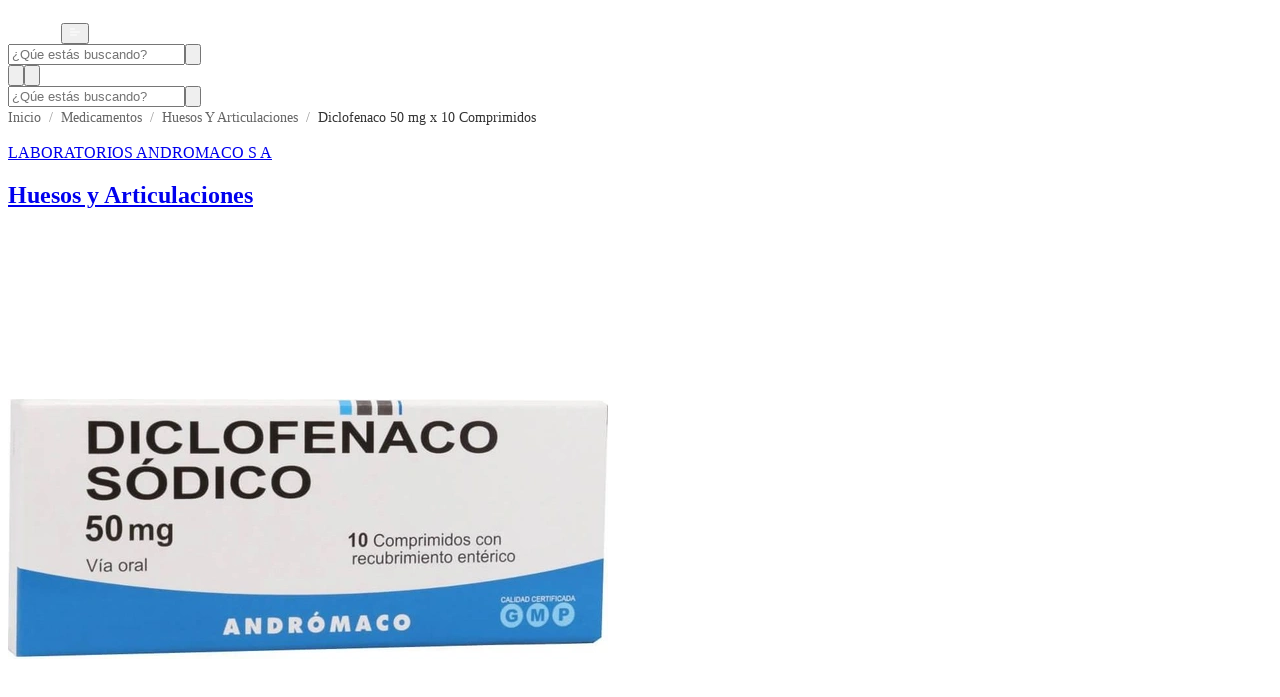

--- FILE ---
content_type: text/html; charset=utf-8
request_url: https://www.farmaloop.cl/products/diclofenaco-50-mg-x-10-comprimidos-99059/
body_size: 12831
content:
<!DOCTYPE html><html lang="es"><head><meta charSet="utf-8" data-next-head=""/><meta name="viewport" content="initial-scale=1, width=device-width" data-next-head=""/><title data-next-head="">Diclofenaco 50 mg x 10 Comprimidos LABORATORIOS ANDROMACO S A | Farmaloop</title><meta name="description" content="Compra Diclofenaco 50 mg x 10 Comprimidos de LABORATORIOS ANDROMACO S A de manera online y al mejor precio en Farmaloop. Recibelo en tu hogar." data-next-head=""/><meta name="keywords" content="remedios, medicamentos, despachos, farmacia online, precio, farmacia cerca" data-next-head=""/><link rel="icon" type="image/jpeg" href="/assets/images/Logotipo.jpg" data-next-head=""/><link rel="canonical" href="https://www.farmaloop.cl/products/diclofenaco-50-mg-x-10-comprimidos-99059/" data-next-head=""/><meta name="emotion-insertion-point" content=""/><meta name="theme-color" content="Farmaloop theme"/><meta name="facebook-domain-verification" content="yuguxiqd15wauhw9bz2gsi0dfvrrp2"/><link rel="preload" href="/_next/static/media/1755441e3a2fa970-s.p.woff2" as="font" type="font/woff2" crossorigin="anonymous" data-next-font="size-adjust"/><link rel="preload" href="/_next/static/css/cbcf1b87a3c7f3c8.css" as="style"/><link rel="preload" href="/_next/static/css/102db2a567fe02da.css" as="style"/><script type="application/ld+json" data-next-head="">{"@context":"https://schema.org","@type":"Product","brand":{"@type":"Brand","name":"LABORATORIOS ANDROMACO S A"},"category":"Medicamentos > Huesos y Articulaciones","description":"","image":"https://d35lrmue8i33t5.cloudfront.net/products-image/99059.jpg","name":"Diclofenaco 50 mg x 10 Comprimidos","offers":{"@type":"Offer","availability":"https://schema.org/InStock","itemCondition":"https://schema.org/NewCondition","price":"900","priceCurrency":"CLP","seller":{"@type":"Organization","address":{"@type":"PostalAddress","addressCountry":"CL","addressLocality":"La Reina","addressRegion":"Región Metropolitana","postalCode":"7850179","streetAddress":"Av. Príncipe de Gales 6273"},"name":"Farmaloop","telephone":"+56 9 7519 9387","url":"https://www.farmaloop.cl/"},"url":"https://www.farmaloop.cl/products/diclofenaco-50-mg-x-10-comprimidos-99059/"},"sku":"99059","url":"https://www.farmaloop.cl/products/diclofenaco-50-mg-x-10-comprimidos-99059/"}</script><script type="application/ld+json" data-next-head="">{"@context":"https://schema.org","@type":"Pharmacy","address":{"@type":"PostalAddress","addressCountry":"CL","addressLocality":"La Reina","addressRegion":"Región Metropolitana","postalCode":"7850179","streetAddress":"Av. Príncipe de Gales 6273"},"contactPoint":{"@type":"ContactPoint","areaServed":"CL","contactType":"Customer Service","email":"contacto@farmaloop.cl","telephone":"+56 9 7519 9387"},"description":"Farmaloop es una farmacia online en Chile con envío rápido a todo el país. Encuentra medicamentos, tratamientos y productos de salud a precios accesibles. Contamos con stock y despacho a domicilio para que recibas tus productos sin salir de casa.","image":"https://imagenes.fc.farmaloop.cl/logos/farmaloop/logo.png","name":"Farmaloop","openingHours":"24/7","openingHoursSpecification":[{"@type":"OpeningHoursSpecification","dayOfWeek":["Monday","Tuesday","Wednesday","Thursday","Friday"],"opens":"09:00","closes":"18:00"}],"sameAs":["https://www.facebook.com/farmaloopchile/","https://www.instagram.com/farmaloopchile/","https://www.linkedin.com/company/farmaloop/"],"telephone":"+56 9 7519 9387","url":"https://www.farmaloop.cl/"}</script><script type="application/ld+json" data-next-head="">{"@context":"http://schema.org","@type":"BreadcrumbList","itemListElement":[{"@type":"ListItem","position":1,"name":"Inicio","item":"https://www.farmaloop.cl/"},{"@type":"ListItem","position":2,"name":"Medicamentos","item":"https://www.farmaloop.cl/categoria/medicamentos/"},{"@type":"ListItem","position":3,"name":"Huesos y Articulaciones","item":"https://www.farmaloop.cl/categoria/medicamentos/huesos y articulaciones/"},{"@type":"ListItem","position":4,"name":"Diclofenaco 50 mg x 10 Comprimidos","item":"https://www.farmaloop.cl/products/diclofenaco-50-mg-x-10-comprimidos-99059/"}]}</script><script type="application/ld+json" data-next-head="">{"@context":"https://schema.org","@type":"Organization","address":{"@type":"PostalAddress","addressCountry":"CL","addressLocality":"La Reina","addressRegion":"Región Metropolitana","postalCode":"7850179","streetAddress":"Av. Príncipe de Gales 6273"},"contactPoint":{"@type":"ContactPoint","areaServed":"CL","contactType":"Customer Service","email":"contacto@farmaloop.cl","telephone":"+56 9 7519 9387"},"description":"Farmaloop es una farmacia online en Chile con envío rápido a todo el país. Encuentra medicamentos, tratamientos y productos de salud a precios accesibles. Contamos con stock y despacho a domicilio para que recibas tus productos sin salir de casa.","logo":"https://imagenes.fc.farmaloop.cl/logos/farmaloop/logo.png","name":"Farmaloop","sameAs":["https://www.facebook.com/farmaloopchile/","https://www.instagram.com/farmaloopchile/","https://www.linkedin.com/company/farmaloop/"],"telephone":"+56 9 7519 9387","url":"https://www.farmaloop.cl/"}</script><style data-emotion="css-global l2j0od">@layer mui{html{-webkit-font-smoothing:antialiased;-moz-osx-font-smoothing:grayscale;box-sizing:border-box;-webkit-text-size-adjust:100%;}*,*::before,*::after{box-sizing:inherit;}strong,b{font-weight:700;}body{margin:0;color:rgba(0, 0, 0, 0.87);font-family:'Noto Sans','Noto Sans Fallback';font-weight:400;font-size:1rem;line-height:1.5;background-color:#fff;}@media print{body{background-color:#fff;}}body::backdrop{background-color:#fff;}}</style><style data-emotion="css-global z3izew">@layer mui{*{box-sizing:border-box;scroll-behavior:smooth;}.swiper,.swiper *,.swiper-container,.swiper-container *{box-sizing:border-box!important;}body{width:100%;}}</style><style data-emotion="css-global 1prfaxn">@layer mui{@-webkit-keyframes mui-auto-fill{from{display:block;}}@keyframes mui-auto-fill{from{display:block;}}@-webkit-keyframes mui-auto-fill-cancel{from{display:block;}}@keyframes mui-auto-fill-cancel{from{display:block;}}}</style><style data-emotion="css-global animation-c7515d">@layer mui{@-webkit-keyframes animation-c7515d{0%{opacity:1;}50%{opacity:0.4;}100%{opacity:1;}}@keyframes animation-c7515d{0%{opacity:1;}50%{opacity:0.4;}100%{opacity:1;}}}</style><style data-emotion="css 14cq1cb lq296z 7fsadc 7kxoem k0ofyr takimu fdjbsj pcjyqy 17wl7ll 13mgc7y aae3xl mfslm7 vh810p ffiqx8 s30v1y q7mezt 1ray7ig 1d1fz6o c5xams 13xgoai rjnrda hbm2t4 lvp70i 17h1hun a1vy0k 1mn00kv qsny1v s8bnr1 1xxs9kk ongzlb 1xq48ai 54f9cu ji6uf1 1ujuxmc fm0zfh 1lhrtzd dwfdwu sqo34z 18yzeaq 1f4nsy9 1rezp7 wk1b35 zpi8on 3u2ysh 1d1ugen 1jyivqb 196m7cu 1c0iez7 kvljde 1xo0o6d 9xyfyv 11jt0q8 ssrxc2 1yqfvx8 11pxyhn 1gp68l1 1d6v4re z3sear 1vklieg 1kkt86i z5w1yg thbx6g j7qwjs 1d5sxwz 1tjs6m6 13ynhnd 1g78ho2 1saqjrq nez25k 13tb8v9 1j9gnhb vkf9tw urc9q5 1w7i3nt 17msvet hjjnn4 mbssy4 cxkz1e 1infnna 1i43dhb 1iixxd9 2unf8s wot6g1 1e7w8tp 5aoioh t4kxzx 1jpyilc 8s80an 1fxvgwi a2uxsn zuvkc5 1tzbvvm rhuup9 azmimp 1tgwmn4 slskul 1rmesj3 16u3sra 1tnz7vx 9f06rd 1l1f00h ocbufu 17jtiia">@layer mui{.css-14cq1cb{position:relative;top:0;display:-webkit-box;display:-webkit-flex;display:-ms-flexbox;display:flex;-webkit-flex-direction:column;-ms-flex-direction:column;flex-direction:column;-webkit-align-items:center;-webkit-box-align:center;-ms-flex-align:center;align-items:center;width:100%;background-color:#2F6CDB;z-index:1300;}}@layer mui{.css-lq296z{display:-webkit-box;display:-webkit-flex;display:-ms-flexbox;display:flex;-webkit-flex-direction:column;-ms-flex-direction:column;flex-direction:column;-webkit-flex-direction:column;-ms-flex-direction:column;flex-direction:column;width:100%;max-width:1200px;}}@layer mui{.css-7fsadc{display:-webkit-box;display:-webkit-flex;display:-ms-flexbox;display:flex;-webkit-align-items:center;-webkit-box-align:center;-ms-flex-align:center;align-items:center;-webkit-box-pack:justify;-webkit-justify-content:space-between;justify-content:space-between;gap:24px;padding-inline:16px;height:70px;}@media (min-width: 768px){.css-7fsadc{padding-inline:16px;height:80px;}}}@layer mui{.css-7kxoem{display:-webkit-box;display:-webkit-flex;display:-ms-flexbox;display:flex;-webkit-flex-direction:row;-ms-flex-direction:row;flex-direction:row;-webkit-align-items:center;-webkit-box-align:center;-ms-flex-align:center;align-items:center;}@media (min-width:0px){.css-7kxoem{gap:12px;}}@media (min-width:768px){.css-7kxoem{gap:32px;}}}@layer mui{.css-k0ofyr{width:39px;height:auto;cursor:pointer;}@media (min-width: 768px){.css-k0ofyr{width:53px;}}}@layer mui{.css-takimu{display:-webkit-inline-box;display:-webkit-inline-flex;display:-ms-inline-flexbox;display:inline-flex;-webkit-align-items:center;-webkit-box-align:center;-ms-flex-align:center;align-items:center;-webkit-box-pack:center;-ms-flex-pack:center;-webkit-justify-content:center;justify-content:center;position:relative;box-sizing:border-box;-webkit-tap-highlight-color:transparent;background-color:transparent;outline:0;border:0;margin:0;border-radius:0;padding:0;cursor:pointer;-webkit-user-select:none;-moz-user-select:none;-ms-user-select:none;user-select:none;vertical-align:middle;-moz-appearance:none;-webkit-appearance:none;-webkit-text-decoration:none;text-decoration:none;color:inherit;text-align:center;-webkit-flex:0 0 auto;-ms-flex:0 0 auto;flex:0 0 auto;font-size:1.5rem;padding:8px;border-radius:50%;color:rgba(0, 0, 0, 0.54);-webkit-transition:background-color 150ms cubic-bezier(0.4, 0, 0.2, 1) 0ms;transition:background-color 150ms cubic-bezier(0.4, 0, 0.2, 1) 0ms;--IconButton-hoverBg:rgba(0, 0, 0, 0.04);margin:0px;padding:0px;}.css-takimu::-moz-focus-inner{border-style:none;}.css-takimu.Mui-disabled{pointer-events:none;cursor:default;}@media print{.css-takimu{-webkit-print-color-adjust:exact;color-adjust:exact;}}.css-takimu:hover{background-color:var(--IconButton-hoverBg);}@media (hover: none){.css-takimu:hover{background-color:transparent;}}.css-takimu.Mui-disabled{background-color:transparent;color:rgba(0, 0, 0, 0.26);}.css-takimu.MuiIconButton-loading{color:transparent;}}@layer mui{.css-fdjbsj{width:24px;height:auto;}}@layer mui{.css-pcjyqy{display:none;}@media (min-width: 768px){.css-pcjyqy{display:-webkit-box;display:-webkit-flex;display:-ms-flexbox;display:flex;}}}@layer mui{.css-17wl7ll{display:-webkit-box;display:-webkit-flex;display:-ms-flexbox;display:flex;-webkit-box-pack:justify;-webkit-justify-content:space-between;justify-content:space-between;-webkit-align-items:center;-webkit-box-align:center;-ms-flex-align:center;align-items:center;padding-block:0.25rem;padding-right:0.25rem;border-radius:6px;width:100%;background-color:#ffffff;position:relative;top:0;left:0;z-index:9;}@media (min-width: 768px){.css-17wl7ll{position:absolute;top:50%;left:50%;max-width:400px;-webkit-transform:translate(-50%, -50%);-moz-transform:translate(-50%, -50%);-ms-transform:translate(-50%, -50%);transform:translate(-50%, -50%);gap:1rem;padding-inline:1.5rem 1.25rem;border-radius:6px;}}@media (min-width: 1024px){.css-17wl7ll{max-width:700px;}}}@layer mui{.css-13mgc7y{font-family:'Noto Sans','Noto Sans Fallback';font-weight:400;font-size:1rem;line-height:1.4375em;color:rgba(0, 0, 0, 0.87);box-sizing:border-box;position:relative;cursor:text;display:-webkit-inline-box;display:-webkit-inline-flex;display:-ms-inline-flexbox;display:inline-flex;-webkit-align-items:center;-webkit-box-align:center;-ms-flex-align:center;align-items:center;width:100%;}.css-13mgc7y.Mui-disabled{color:rgba(0, 0, 0, 0.38);cursor:default;}@media (min-width:0px){.css-13mgc7y{padding-left:1rem;}}@media (min-width:768px){.css-13mgc7y{padding-left:0px;}}}@layer mui{.css-aae3xl{font:inherit;letter-spacing:inherit;color:currentColor;padding:4px 0 5px;border:0;box-sizing:content-box;background:none;height:1.4375em;margin:0;-webkit-tap-highlight-color:transparent;display:block;min-width:0;width:100%;-webkit-animation-name:mui-auto-fill-cancel;animation-name:mui-auto-fill-cancel;-webkit-animation-duration:10ms;animation-duration:10ms;}.css-aae3xl::-webkit-input-placeholder{color:currentColor;opacity:0.42;-webkit-transition:opacity 200ms cubic-bezier(0.4, 0, 0.2, 1) 0ms;transition:opacity 200ms cubic-bezier(0.4, 0, 0.2, 1) 0ms;}.css-aae3xl::-moz-placeholder{color:currentColor;opacity:0.42;-webkit-transition:opacity 200ms cubic-bezier(0.4, 0, 0.2, 1) 0ms;transition:opacity 200ms cubic-bezier(0.4, 0, 0.2, 1) 0ms;}.css-aae3xl::-ms-input-placeholder{color:currentColor;opacity:0.42;-webkit-transition:opacity 200ms cubic-bezier(0.4, 0, 0.2, 1) 0ms;transition:opacity 200ms cubic-bezier(0.4, 0, 0.2, 1) 0ms;}.css-aae3xl:focus{outline:0;}.css-aae3xl:invalid{box-shadow:none;}.css-aae3xl::-webkit-search-decoration{-webkit-appearance:none;}label[data-shrink=false]+.MuiInputBase-formControl .css-aae3xl::-webkit-input-placeholder{opacity:0!important;}label[data-shrink=false]+.MuiInputBase-formControl .css-aae3xl::-moz-placeholder{opacity:0!important;}label[data-shrink=false]+.MuiInputBase-formControl .css-aae3xl::-ms-input-placeholder{opacity:0!important;}label[data-shrink=false]+.MuiInputBase-formControl .css-aae3xl:focus::-webkit-input-placeholder{opacity:0.42;}label[data-shrink=false]+.MuiInputBase-formControl .css-aae3xl:focus::-moz-placeholder{opacity:0.42;}label[data-shrink=false]+.MuiInputBase-formControl .css-aae3xl:focus::-ms-input-placeholder{opacity:0.42;}.css-aae3xl.Mui-disabled{opacity:1;-webkit-text-fill-color:rgba(0, 0, 0, 0.38);}.css-aae3xl:-webkit-autofill{-webkit-animation-duration:5000s;animation-duration:5000s;-webkit-animation-name:mui-auto-fill;animation-name:mui-auto-fill;}}@layer mui{.css-mfslm7{display:-webkit-inline-box;display:-webkit-inline-flex;display:-ms-inline-flexbox;display:inline-flex;-webkit-align-items:center;-webkit-box-align:center;-ms-flex-align:center;align-items:center;-webkit-box-pack:center;-ms-flex-pack:center;-webkit-justify-content:center;justify-content:center;position:relative;box-sizing:border-box;-webkit-tap-highlight-color:transparent;background-color:transparent;outline:0;border:0;margin:0;border-radius:0;padding:0;cursor:pointer;-webkit-user-select:none;-moz-user-select:none;-ms-user-select:none;user-select:none;vertical-align:middle;-moz-appearance:none;-webkit-appearance:none;-webkit-text-decoration:none;text-decoration:none;color:inherit;text-align:center;-webkit-flex:0 0 auto;-ms-flex:0 0 auto;flex:0 0 auto;font-size:1.5rem;padding:8px;border-radius:50%;color:rgba(0, 0, 0, 0.54);-webkit-transition:background-color 150ms cubic-bezier(0.4, 0, 0.2, 1) 0ms;transition:background-color 150ms cubic-bezier(0.4, 0, 0.2, 1) 0ms;--IconButton-hoverBg:rgba(0, 0, 0, 0.04);}.css-mfslm7::-moz-focus-inner{border-style:none;}.css-mfslm7.Mui-disabled{pointer-events:none;cursor:default;}@media print{.css-mfslm7{-webkit-print-color-adjust:exact;color-adjust:exact;}}.css-mfslm7:hover{background-color:var(--IconButton-hoverBg);}@media (hover: none){.css-mfslm7:hover{background-color:transparent;}}.css-mfslm7.Mui-disabled{background-color:transparent;color:rgba(0, 0, 0, 0.26);}.css-mfslm7.MuiIconButton-loading{color:transparent;}}@layer mui{.css-vh810p{-webkit-user-select:none;-moz-user-select:none;-ms-user-select:none;user-select:none;width:1em;height:1em;display:inline-block;-webkit-flex-shrink:0;-ms-flex-negative:0;flex-shrink:0;-webkit-transition:fill 200ms cubic-bezier(0.4, 0, 0.2, 1) 0ms;transition:fill 200ms cubic-bezier(0.4, 0, 0.2, 1) 0ms;fill:currentColor;font-size:1.25rem;}}@layer mui{.css-ffiqx8{display:-webkit-box;display:-webkit-flex;display:-ms-flexbox;display:flex;-webkit-flex-direction:row;-ms-flex-direction:row;flex-direction:row;-webkit-align-items:center;-webkit-box-align:center;-ms-flex-align:center;align-items:center;}@media (min-width:0px){.css-ffiqx8{gap:0.5rem;}}@media (min-width:768px){.css-ffiqx8{gap:1rem;}}}@layer mui{.css-s30v1y{display:-webkit-inline-box;display:-webkit-inline-flex;display:-ms-inline-flexbox;display:inline-flex;-webkit-align-items:center;-webkit-box-align:center;-ms-flex-align:center;align-items:center;-webkit-box-pack:center;-ms-flex-pack:center;-webkit-justify-content:center;justify-content:center;position:relative;box-sizing:border-box;-webkit-tap-highlight-color:transparent;background-color:transparent;outline:0;border:0;margin:0;border-radius:0;padding:0;cursor:pointer;-webkit-user-select:none;-moz-user-select:none;-ms-user-select:none;user-select:none;vertical-align:middle;-moz-appearance:none;-webkit-appearance:none;-webkit-text-decoration:none;text-decoration:none;color:inherit;text-align:center;-webkit-flex:0 0 auto;-ms-flex:0 0 auto;flex:0 0 auto;font-size:1.5rem;padding:8px;border-radius:50%;color:rgba(0, 0, 0, 0.54);-webkit-transition:background-color 150ms cubic-bezier(0.4, 0, 0.2, 1) 0ms;transition:background-color 150ms cubic-bezier(0.4, 0, 0.2, 1) 0ms;--IconButton-hoverBg:rgba(0, 0, 0, 0.04);color:white;}.css-s30v1y::-moz-focus-inner{border-style:none;}.css-s30v1y.Mui-disabled{pointer-events:none;cursor:default;}@media print{.css-s30v1y{-webkit-print-color-adjust:exact;color-adjust:exact;}}.css-s30v1y:hover{background-color:var(--IconButton-hoverBg);}@media (hover: none){.css-s30v1y:hover{background-color:transparent;}}.css-s30v1y.Mui-disabled{background-color:transparent;color:rgba(0, 0, 0, 0.26);}.css-s30v1y.MuiIconButton-loading{color:transparent;}}@layer mui{.css-q7mezt{-webkit-user-select:none;-moz-user-select:none;-ms-user-select:none;user-select:none;width:1em;height:1em;display:inline-block;-webkit-flex-shrink:0;-ms-flex-negative:0;flex-shrink:0;-webkit-transition:fill 200ms cubic-bezier(0.4, 0, 0.2, 1) 0ms;transition:fill 200ms cubic-bezier(0.4, 0, 0.2, 1) 0ms;fill:currentColor;font-size:1.5rem;}}@layer mui{.css-1ray7ig{display:-webkit-box;display:-webkit-flex;display:-ms-flexbox;display:flex;-webkit-align-items:center;-webkit-box-align:center;-ms-flex-align:center;align-items:center;background-color:transparent;border:none;outline:none;cursor:pointer;padding:0px;margin-left:8px;}}@layer mui{.css-1d1fz6o{position:relative;display:-webkit-inline-box;display:-webkit-inline-flex;display:-ms-inline-flexbox;display:inline-flex;vertical-align:middle;-webkit-flex-shrink:0;-ms-flex-negative:0;flex-shrink:0;}.css-1d1fz6o span{background-color:#e8114b;color:#ffffff;}}@layer mui{.css-c5xams{display:-webkit-box;display:-webkit-flex;display:-ms-flexbox;display:flex;-webkit-flex-direction:row;-ms-flex-direction:row;flex-direction:row;-webkit-box-flex-wrap:wrap;-webkit-flex-wrap:wrap;-ms-flex-wrap:wrap;flex-wrap:wrap;-webkit-box-pack:center;-ms-flex-pack:center;-webkit-justify-content:center;justify-content:center;-webkit-align-content:center;-ms-flex-line-pack:center;align-content:center;-webkit-align-items:center;-webkit-box-align:center;-ms-flex-align:center;align-items:center;position:absolute;box-sizing:border-box;font-family:'Noto Sans','Noto Sans Fallback';font-weight:500;font-size:0.75rem;min-width:20px;line-height:1;padding:0 6px;height:20px;border-radius:10px;z-index:1;-webkit-transition:-webkit-transform 225ms cubic-bezier(0.4, 0, 0.2, 1) 0ms;transition:transform 225ms cubic-bezier(0.4, 0, 0.2, 1) 0ms;top:0;right:0;-webkit-transform:scale(1) translate(50%, -50%);-moz-transform:scale(1) translate(50%, -50%);-ms-transform:scale(1) translate(50%, -50%);transform:scale(1) translate(50%, -50%);transform-origin:100% 0%;-webkit-transition:-webkit-transform 195ms cubic-bezier(0.4, 0, 0.2, 1) 0ms;transition:transform 195ms cubic-bezier(0.4, 0, 0.2, 1) 0ms;}.css-c5xams.MuiBadge-invisible{-webkit-transform:scale(0) translate(50%, -50%);-moz-transform:scale(0) translate(50%, -50%);-ms-transform:scale(0) translate(50%, -50%);transform:scale(0) translate(50%, -50%);}}@layer mui{.css-13xgoai{display:-webkit-box;display:-webkit-flex;display:-ms-flexbox;display:flex;-webkit-align-items:center;-webkit-box-align:center;-ms-flex-align:center;align-items:center;-webkit-box-pack:justify;-webkit-justify-content:space-between;justify-content:space-between;gap:16px;padding-inline:16px 10px;height:60px;}@media (min-width: 768px){.css-13xgoai{display:none;}}}@layer mui{.css-rjnrda{padding-top:0px;background-color:#f5f5f5;}}@layer mui{.css-hbm2t4{display:-webkit-box;display:-webkit-flex;display:-ms-flexbox;display:flex;-webkit-flex-direction:column;-ms-flex-direction:column;flex-direction:column;-webkit-box-pack:center;-ms-flex-pack:center;-webkit-justify-content:center;justify-content:center;-webkit-align-items:center;-webkit-box-align:center;-ms-flex-align:center;align-items:center;width:100%;}}@layer mui{.css-lvp70i{display:-webkit-box;display:-webkit-flex;display:-ms-flexbox;display:flex;-webkit-flex-direction:column;-ms-flex-direction:column;flex-direction:column;width:100%;}@media (min-width:0px){.css-lvp70i{max-width:100vw;}}@media (min-width:1200px){.css-lvp70i{max-width:1200px;}}}@layer mui{.css-17h1hun{display:-webkit-box;display:-webkit-flex;display:-ms-flexbox;display:flex;-webkit-flex-direction:column;-ms-flex-direction:column;flex-direction:column;display:-webkit-box;display:-webkit-flex;display:-ms-flexbox;display:flex;-webkit-flex-direction:column;-ms-flex-direction:column;flex-direction:column;gap:2rem;padding-block:0.5rem 3rem;padding-inline:1rem;}@media(min-width: 768px){.css-17h1hun{padding-block:20px 4rem;}}}@layer mui{.css-a1vy0k{display:-webkit-box;display:-webkit-flex;display:-ms-flexbox;display:flex;-webkit-flex-direction:column;-ms-flex-direction:column;flex-direction:column;display:-webkit-box;display:-webkit-flex;display:-ms-flexbox;display:flex;-webkit-flex-direction:column;-ms-flex-direction:column;flex-direction:column;gap:24px;width:100%;}}@layer mui{.css-1mn00kv{display:-webkit-box;display:-webkit-flex;display:-ms-flexbox;display:flex;-webkit-flex-direction:column;-ms-flex-direction:column;flex-direction:column;display:-webkit-box;display:-webkit-flex;display:-ms-flexbox;display:flex;-webkit-flex-direction:column;-ms-flex-direction:column;flex-direction:column;-webkit-align-items:center;-webkit-box-align:center;-ms-flex-align:center;align-items:center;gap:1rem;}@media(min-width: 768px){.css-1mn00kv{-webkit-flex-direction:row;-ms-flex-direction:row;flex-direction:row;gap:20px;-webkit-align-items:stretch;-webkit-box-align:stretch;-ms-flex-align:stretch;align-items:stretch;}}}@layer mui{.css-qsny1v{display:-webkit-box;display:-webkit-flex;display:-ms-flexbox;display:flex;-webkit-flex-direction:column;-ms-flex-direction:column;flex-direction:column;gap:4px;width:100%;}@media (min-width:0px){.css-qsny1v{display:-webkit-box;display:-webkit-flex;display:-ms-flexbox;display:flex;}}@media (min-width:768px){.css-qsny1v{display:none;}}}@layer mui{.css-s8bnr1{display:-webkit-box;display:-webkit-flex;display:-ms-flexbox;display:flex;-webkit-flex-direction:row;-ms-flex-direction:row;flex-direction:row;-webkit-align-items:center;-webkit-box-align:center;-ms-flex-align:center;align-items:center;gap:8px;width:100%;}}@layer mui{.css-1xxs9kk{-webkit-text-decoration:none;text-decoration:none;color:inherit;width:-webkit-max-content;width:-moz-max-content;width:max-content;}}@layer mui{.css-ongzlb{margin:0;font-family:'Noto Sans','Noto Sans Fallback';font-weight:400;font-size:1rem;line-height:1.5;color:#2F6CDB;font-size:1rem;font-size:12px;}}@layer mui{.css-1xq48ai{width:4px;height:4px;border-radius:50%;background-color:#bdbbbb;}}@layer mui{.css-54f9cu{margin:0;font-family:'Noto Sans','Noto Sans Fallback';font-weight:400;font-size:1rem;line-height:1.5;color:#2F6CDB;font-size:1rem;font-size:12px;font-weight:400;}}@layer mui{.css-ji6uf1{display:-webkit-box;display:-webkit-flex;display:-ms-flexbox;display:flex;-webkit-flex-direction:column;-ms-flex-direction:column;flex-direction:column;background-color:#ffffff;width:100%;padding:0 10px;}@media(min-width: 768px){.css-ji6uf1{max-width:420px;padding:10px 34px;border-radius:16px;border:1px solid #eeedf8;-webkit-align-items:stretch;-webkit-box-align:stretch;-ms-flex-align:stretch;align-items:stretch;-webkit-box-pack:center;-ms-flex-pack:center;-webkit-justify-content:center;justify-content:center;}}}@layer mui{.css-1ujuxmc{display:-webkit-box;display:-webkit-flex;display:-ms-flexbox;display:flex;-webkit-flex-direction:column;-ms-flex-direction:column;flex-direction:column;-webkit-align-items:center;-webkit-box-align:center;-ms-flex-align:center;align-items:center;width:100%;height:100%;position:relative;width:100%;}}@layer mui{.css-fm0zfh{display:-webkit-box;display:-webkit-flex;display:-ms-flexbox;display:flex;-webkit-flex-direction:column;-ms-flex-direction:column;flex-direction:column;width:100%;position:relative;-webkit-align-items:center;-webkit-box-align:center;-ms-flex-align:center;align-items:center;height:100%;}}@layer mui{.css-1lhrtzd{display:block;width:100%;height:160px;max-width:200px;object-fit:contain;}@media (min-width: 768px){.css-1lhrtzd{height:300px;max-width:280px;}}}@layer mui{.css-dwfdwu{display:-webkit-box;display:-webkit-flex;display:-ms-flexbox;display:flex;-webkit-flex-direction:column;-ms-flex-direction:column;flex-direction:column;position:absolute;bottom:0;right:0;gap:10px;}}@layer mui{.css-sqo34z{display:-webkit-inline-box;display:-webkit-inline-flex;display:-ms-inline-flexbox;display:inline-flex;-webkit-align-items:center;-webkit-box-align:center;-ms-flex-align:center;align-items:center;-webkit-box-pack:center;-ms-flex-pack:center;-webkit-justify-content:center;justify-content:center;position:relative;box-sizing:border-box;-webkit-tap-highlight-color:transparent;background-color:transparent;outline:0;border:0;margin:0;border-radius:0;padding:0;cursor:pointer;-webkit-user-select:none;-moz-user-select:none;-ms-user-select:none;user-select:none;vertical-align:middle;-moz-appearance:none;-webkit-appearance:none;-webkit-text-decoration:none;text-decoration:none;color:inherit;text-align:center;-webkit-flex:0 0 auto;-ms-flex:0 0 auto;flex:0 0 auto;font-size:1.5rem;padding:8px;border-radius:50%;color:rgba(0, 0, 0, 0.54);-webkit-transition:background-color 150ms cubic-bezier(0.4, 0, 0.2, 1) 0ms;transition:background-color 150ms cubic-bezier(0.4, 0, 0.2, 1) 0ms;--IconButton-hoverBg:rgba(0, 0, 0, 0.04);background-color:rgba(222, 214, 214, 0.35);}.css-sqo34z::-moz-focus-inner{border-style:none;}.css-sqo34z.Mui-disabled{pointer-events:none;cursor:default;}@media print{.css-sqo34z{-webkit-print-color-adjust:exact;color-adjust:exact;}}.css-sqo34z:hover{background-color:var(--IconButton-hoverBg);}@media (hover: none){.css-sqo34z:hover{background-color:transparent;}}.css-sqo34z.Mui-disabled{background-color:transparent;color:rgba(0, 0, 0, 0.26);}.css-sqo34z.MuiIconButton-loading{color:transparent;}}@layer mui{.css-18yzeaq{-webkit-user-select:none;-moz-user-select:none;-ms-user-select:none;user-select:none;width:1em;height:1em;display:inline-block;-webkit-flex-shrink:0;-ms-flex-negative:0;flex-shrink:0;-webkit-transition:fill 200ms cubic-bezier(0.4, 0, 0.2, 1) 0ms;transition:fill 200ms cubic-bezier(0.4, 0, 0.2, 1) 0ms;fill:currentColor;font-size:1.5rem;font-size:20px;color:#2F6CDB;}}@layer mui{.css-1f4nsy9{display:-webkit-box;display:-webkit-flex;display:-ms-flexbox;display:flex;-webkit-flex-direction:column;-ms-flex-direction:column;flex-direction:column;width:100%;gap:6px;padding:0 12px;overflow-y:visible;overflow-x:auto;}}@layer mui{.css-1rezp7{display:-webkit-box;display:-webkit-flex;display:-ms-flexbox;display:flex;-webkit-flex-direction:column;-ms-flex-direction:column;flex-direction:column;gap:0.5rem;}@media (min-width:0px){.css-1rezp7{display:none;}}@media (min-width:768px){.css-1rezp7{display:-webkit-box;display:-webkit-flex;display:-ms-flexbox;display:flex;}}}@layer mui{.css-wk1b35{display:-webkit-box;display:-webkit-flex;display:-ms-flexbox;display:flex;-webkit-flex-direction:row;-ms-flex-direction:row;flex-direction:row;gap:8px;-webkit-align-items:center;-webkit-box-align:center;-ms-flex-align:center;align-items:center;}@media (min-width:0px){.css-wk1b35{display:none;}}@media (min-width:768px){.css-wk1b35{display:-webkit-box;display:-webkit-flex;display:-ms-flexbox;display:flex;}}}@layer mui{.css-zpi8on{margin:0;font-family:'Noto Sans','Noto Sans Fallback';font-weight:400;font-size:1rem;line-height:1.5;font-size:1rem;font-size:12px;color:#2F6CDB;}}@layer mui{.css-3u2ysh{margin:0;font-family:'Noto Sans','Noto Sans Fallback';font-weight:400;font-size:1rem;line-height:1.5;font-size:1rem;font-size:18px;font-weight:500;color:#2F6CDB;}@media (min-width:0px){.css-3u2ysh{display:none;}}@media (min-width:768px){.css-3u2ysh{display:-webkit-box;display:-webkit-flex;display:-ms-flexbox;display:flex;}}}@layer mui{.css-1d1ugen{margin:0;font-family:'Noto Sans','Noto Sans Fallback';font-weight:400;font-size:1rem;line-height:1.5;font-size:1rem;font-size:12px;color:#7E7E7E;}}@layer mui{.css-1jyivqb{display:-webkit-box;display:-webkit-flex;display:-ms-flexbox;display:flex;-webkit-flex-direction:row;-ms-flex-direction:row;flex-direction:row;-webkit-box-pack:center;-ms-flex-pack:center;-webkit-justify-content:center;justify-content:center;-webkit-align-items:center;-webkit-box-align:center;-ms-flex-align:center;align-items:center;width:100%;position:relative;}}@layer mui{.css-196m7cu{display:-webkit-box;display:-webkit-flex;display:-ms-flexbox;display:flex;-webkit-flex-direction:column;-ms-flex-direction:column;flex-direction:column;opacity:1;-webkit-transition:all 0.5s ease;transition:all 0.5s ease;pointer-events:all;display:-webkit-box;display:-webkit-flex;display:-ms-flexbox;display:flex;}}@layer mui{.css-1c0iez7{display:-webkit-inline-box;display:-webkit-inline-flex;display:-ms-inline-flexbox;display:inline-flex;-webkit-align-items:center;-webkit-box-align:center;-ms-flex-align:center;align-items:center;-webkit-box-pack:center;-ms-flex-pack:center;-webkit-justify-content:center;justify-content:center;position:relative;box-sizing:border-box;-webkit-tap-highlight-color:transparent;background-color:transparent;outline:0;border:0;margin:0;border-radius:0;padding:0;cursor:pointer;-webkit-user-select:none;-moz-user-select:none;-ms-user-select:none;user-select:none;vertical-align:middle;-moz-appearance:none;-webkit-appearance:none;-webkit-text-decoration:none;text-decoration:none;color:inherit;text-align:center;-webkit-flex:0 0 auto;-ms-flex:0 0 auto;flex:0 0 auto;font-size:1.5rem;padding:8px;border-radius:50%;color:rgba(0, 0, 0, 0.54);-webkit-transition:background-color 150ms cubic-bezier(0.4, 0, 0.2, 1) 0ms;transition:background-color 150ms cubic-bezier(0.4, 0, 0.2, 1) 0ms;padding:5px;font-size:1.125rem;width:25px;height:25px;background-color:rgb(222, 214, 214, 0.35);}.css-1c0iez7::-moz-focus-inner{border-style:none;}.css-1c0iez7.Mui-disabled{pointer-events:none;cursor:default;}@media print{.css-1c0iez7{-webkit-print-color-adjust:exact;color-adjust:exact;}}.css-1c0iez7.Mui-disabled{background-color:transparent;color:rgba(0, 0, 0, 0.26);}.css-1c0iez7.MuiIconButton-loading{color:transparent;}@media (min-width:1024px){.css-1c0iez7{width:25px;height:25px;}}}@layer mui{.css-kvljde{-webkit-user-select:none;-moz-user-select:none;-ms-user-select:none;user-select:none;width:1em;height:1em;display:inline-block;-webkit-flex-shrink:0;-ms-flex-negative:0;flex-shrink:0;-webkit-transition:fill 200ms cubic-bezier(0.4, 0, 0.2, 1) 0ms;transition:fill 200ms cubic-bezier(0.4, 0, 0.2, 1) 0ms;fill:currentColor;font-size:1.5rem;font-size:24px;}.css-kvljde color{main:#2F6CDB;light:#4B64FF;dark:rgb(32, 75, 153);contrast-text:#fff;}}@layer mui{.css-1xo0o6d{display:-webkit-box;display:-webkit-flex;display:-ms-flexbox;display:flex;-webkit-align-items:stretch;-webkit-box-align:stretch;-ms-flex-align:stretch;align-items:stretch;-webkit-box-flex:1;-webkit-flex-grow:1;-ms-flex-positive:1;flex-grow:1;width:100%;height:100%;overflow:hidden;}}@layer mui{.css-9xyfyv{width:100%;}.css-9xyfyv .swiper-wrapper{margin:0;padding-top:20px;height:100%;padding-bottom:20px;box-sizing:border-box;}}@layer mui{.css-11jt0q8{display:-webkit-box;display:-webkit-flex;display:-ms-flexbox;display:flex;width:100%;padding-left:30px;max-width:200px;margin:unset;}@media (min-width: 768px){.css-11jt0q8{margin:unset;}}}@layer mui{.css-ssrxc2{position:relative;display:-webkit-box;display:-webkit-flex;display:-ms-flexbox;display:flex;-webkit-flex-direction:column;-ms-flex-direction:column;flex-direction:column;-webkit-box-pack:justify;-webkit-justify-content:space-between;justify-content:space-between;gap:8px;padding:10px;border-radius:8px;border:1px solid #2F6CDB;width:100%;height:100%;background-color:#ffffff;overflow:visible;}}@layer mui{.css-1yqfvx8{display:-webkit-box;display:-webkit-flex;display:-ms-flexbox;display:flex;-webkit-flex-direction:column;-ms-flex-direction:column;flex-direction:column;z-index:10;top:-20px;left:-22px;position:absolute;overflow:hidden;}}@layer mui{.css-11pxyhn{display:-webkit-box;display:-webkit-flex;display:-ms-flexbox;display:flex;-webkit-flex-direction:column;-ms-flex-direction:column;flex-direction:column;gap:4px;width:100%;height:100%;}}@layer mui{.css-1gp68l1{display:-webkit-box;display:-webkit-flex;display:-ms-flexbox;display:flex;-webkit-flex-direction:row;-ms-flex-direction:row;flex-direction:row;width:100%;-webkit-box-pack:justify;-webkit-justify-content:space-between;justify-content:space-between;-webkit-align-items:center;-webkit-box-align:center;-ms-flex-align:center;align-items:center;}}@layer mui{.css-1d6v4re{margin:0;font-family:'Noto Sans','Noto Sans Fallback';font-weight:400;font-size:1rem;line-height:1.5;font-size:1rem;font-size:14px;color:#707070;text-decoration-line:line-through;}}@layer mui{.css-z3sear{margin:0;font-family:'Noto Sans','Noto Sans Fallback';font-weight:400;font-size:1rem;line-height:1.5;font-size:1rem;font-weight:400;font-size:16px;font-family:inherit;color:#E8104B;}}@layer mui{.css-1vklieg{margin:0;font-family:'Noto Sans','Noto Sans Fallback';font-weight:400;font-size:1rem;line-height:1.5;color:#2F6CDB;font-size:1rem;font-size:24px;font-weight:500;}}@layer mui{.css-1kkt86i{display:-webkit-box;display:-webkit-flex;display:-ms-flexbox;display:flex;-webkit-flex-direction:column;-ms-flex-direction:column;flex-direction:column;gap:4px;}}@layer mui{.css-z5w1yg{border-radius:3px;background-color:#F3F5FF;padding:3px 10px 2px 10px;}}@layer mui{.css-thbx6g{margin:0;font-family:'Noto Sans','Noto Sans Fallback';font-weight:400;font-size:1rem;line-height:1.5;color:#2F6CDB;font-size:1rem;font-size:10px;text-transform:uppercase;}}@layer mui{.css-j7qwjs{display:-webkit-box;display:-webkit-flex;display:-ms-flexbox;display:flex;-webkit-flex-direction:column;-ms-flex-direction:column;flex-direction:column;}}@layer mui{.css-1d5sxwz{display:-webkit-inline-box;display:-webkit-inline-flex;display:-ms-inline-flexbox;display:inline-flex;-webkit-align-items:center;-webkit-box-align:center;-ms-flex-align:center;align-items:center;-webkit-box-pack:center;-ms-flex-pack:center;-webkit-justify-content:center;justify-content:center;position:relative;box-sizing:border-box;-webkit-tap-highlight-color:transparent;background-color:transparent;outline:0;border:0;margin:0;border-radius:0;padding:0;cursor:pointer;-webkit-user-select:none;-moz-user-select:none;-ms-user-select:none;user-select:none;vertical-align:middle;-moz-appearance:none;-webkit-appearance:none;-webkit-text-decoration:none;text-decoration:none;color:inherit;font-family:'Noto Sans','Noto Sans Fallback';font-weight:500;font-size:0.875rem;line-height:1.75;text-transform:uppercase;min-width:64px;padding:6px 16px;border:0;border-radius:4px;-webkit-transition:background-color 250ms cubic-bezier(0.4, 0, 0.2, 1) 0ms,box-shadow 250ms cubic-bezier(0.4, 0, 0.2, 1) 0ms,border-color 250ms cubic-bezier(0.4, 0, 0.2, 1) 0ms,color 250ms cubic-bezier(0.4, 0, 0.2, 1) 0ms;transition:background-color 250ms cubic-bezier(0.4, 0, 0.2, 1) 0ms,box-shadow 250ms cubic-bezier(0.4, 0, 0.2, 1) 0ms,border-color 250ms cubic-bezier(0.4, 0, 0.2, 1) 0ms,color 250ms cubic-bezier(0.4, 0, 0.2, 1) 0ms;color:var(--variant-containedColor);background-color:var(--variant-containedBg);box-shadow:0px 3px 1px -2px rgba(0,0,0,0.2),0px 2px 2px 0px rgba(0,0,0,0.14),0px 1px 5px 0px rgba(0,0,0,0.12);--variant-textColor:#2F6CDB;--variant-outlinedColor:#2F6CDB;--variant-outlinedBorder:rgba(47, 108, 219, 0.5);--variant-containedColor:#fff;--variant-containedBg:#2F6CDB;padding:4px 10px;font-size:0.8125rem;width:100%;-webkit-transition:background-color 250ms cubic-bezier(0.4, 0, 0.2, 1) 0ms,box-shadow 250ms cubic-bezier(0.4, 0, 0.2, 1) 0ms,border-color 250ms cubic-bezier(0.4, 0, 0.2, 1) 0ms;transition:background-color 250ms cubic-bezier(0.4, 0, 0.2, 1) 0ms,box-shadow 250ms cubic-bezier(0.4, 0, 0.2, 1) 0ms,border-color 250ms cubic-bezier(0.4, 0, 0.2, 1) 0ms;text-transform:none;font-size:14px;font-weight:400;box-shadow:none;border-radius:8px;display:none;-webkit-transition:all 1s ease;transition:all 1s ease;border-radius:8px;background-color:#02B940;font-family:inherit;font-size:0.875rem;color:#fff;}.css-1d5sxwz::-moz-focus-inner{border-style:none;}.css-1d5sxwz.Mui-disabled{pointer-events:none;cursor:default;}@media print{.css-1d5sxwz{-webkit-print-color-adjust:exact;color-adjust:exact;}}.css-1d5sxwz:hover{-webkit-text-decoration:none;text-decoration:none;}.css-1d5sxwz.Mui-disabled{color:rgba(0, 0, 0, 0.26);}.css-1d5sxwz:hover{box-shadow:0px 2px 4px -1px rgba(0,0,0,0.2),0px 4px 5px 0px rgba(0,0,0,0.14),0px 1px 10px 0px rgba(0,0,0,0.12);}@media (hover: none){.css-1d5sxwz:hover{box-shadow:0px 3px 1px -2px rgba(0,0,0,0.2),0px 2px 2px 0px rgba(0,0,0,0.14),0px 1px 5px 0px rgba(0,0,0,0.12);}}.css-1d5sxwz:active{box-shadow:0px 5px 5px -3px rgba(0,0,0,0.2),0px 8px 10px 1px rgba(0,0,0,0.14),0px 3px 14px 2px rgba(0,0,0,0.12);}.css-1d5sxwz.Mui-focusVisible{box-shadow:0px 3px 5px -1px rgba(0,0,0,0.2),0px 6px 10px 0px rgba(0,0,0,0.14),0px 1px 18px 0px rgba(0,0,0,0.12);}.css-1d5sxwz.Mui-disabled{color:rgba(0, 0, 0, 0.26);box-shadow:none;background-color:rgba(0, 0, 0, 0.12);}@media (hover: hover){.css-1d5sxwz:hover{--variant-containedBg:rgb(32, 75, 153);--variant-textBg:rgba(47, 108, 219, 0.04);--variant-outlinedBorder:#2F6CDB;--variant-outlinedBg:rgba(47, 108, 219, 0.04);}}.css-1d5sxwz.MuiButton-loading{color:transparent;}.css-1d5sxwz:hover{box-shadow:none;}.css-1d5sxwz.Mui-disabled{background-color:#02B940;color:#fff;}}@layer mui{.css-1tjs6m6{display:inherit;margin-right:-4px;margin-left:8px;margin-right:-2px;}.css-1tjs6m6>*:nth-of-type(1){font-size:18px;}}@layer mui{.css-13ynhnd{display:-webkit-inline-box;display:-webkit-inline-flex;display:-ms-inline-flexbox;display:inline-flex;-webkit-align-items:center;-webkit-box-align:center;-ms-flex-align:center;align-items:center;-webkit-box-pack:center;-ms-flex-pack:center;-webkit-justify-content:center;justify-content:center;position:relative;box-sizing:border-box;-webkit-tap-highlight-color:transparent;background-color:transparent;outline:0;border:0;margin:0;border-radius:0;padding:0;cursor:pointer;-webkit-user-select:none;-moz-user-select:none;-ms-user-select:none;user-select:none;vertical-align:middle;-moz-appearance:none;-webkit-appearance:none;-webkit-text-decoration:none;text-decoration:none;color:inherit;font-family:'Noto Sans','Noto Sans Fallback';font-weight:500;font-size:0.875rem;line-height:1.75;text-transform:uppercase;min-width:64px;padding:6px 16px;border:0;border-radius:4px;-webkit-transition:background-color 250ms cubic-bezier(0.4, 0, 0.2, 1) 0ms,box-shadow 250ms cubic-bezier(0.4, 0, 0.2, 1) 0ms,border-color 250ms cubic-bezier(0.4, 0, 0.2, 1) 0ms,color 250ms cubic-bezier(0.4, 0, 0.2, 1) 0ms;transition:background-color 250ms cubic-bezier(0.4, 0, 0.2, 1) 0ms,box-shadow 250ms cubic-bezier(0.4, 0, 0.2, 1) 0ms,border-color 250ms cubic-bezier(0.4, 0, 0.2, 1) 0ms,color 250ms cubic-bezier(0.4, 0, 0.2, 1) 0ms;color:var(--variant-containedColor);background-color:var(--variant-containedBg);box-shadow:0px 3px 1px -2px rgba(0,0,0,0.2),0px 2px 2px 0px rgba(0,0,0,0.14),0px 1px 5px 0px rgba(0,0,0,0.12);--variant-textColor:#2F6CDB;--variant-outlinedColor:#2F6CDB;--variant-outlinedBorder:rgba(47, 108, 219, 0.5);--variant-containedColor:#fff;--variant-containedBg:#2F6CDB;width:100%;-webkit-transition:background-color 250ms cubic-bezier(0.4, 0, 0.2, 1) 0ms,box-shadow 250ms cubic-bezier(0.4, 0, 0.2, 1) 0ms,border-color 250ms cubic-bezier(0.4, 0, 0.2, 1) 0ms;transition:background-color 250ms cubic-bezier(0.4, 0, 0.2, 1) 0ms,box-shadow 250ms cubic-bezier(0.4, 0, 0.2, 1) 0ms,border-color 250ms cubic-bezier(0.4, 0, 0.2, 1) 0ms;text-transform:none;font-size:14px;font-weight:400;box-shadow:none;border-radius:8px;font-size:14px;font-weight:500;border-radius:6px;background-color:#E8104B;color:#fff;-webkit-transition:all 1s ease;transition:all 1s ease;}.css-13ynhnd::-moz-focus-inner{border-style:none;}.css-13ynhnd.Mui-disabled{pointer-events:none;cursor:default;}@media print{.css-13ynhnd{-webkit-print-color-adjust:exact;color-adjust:exact;}}.css-13ynhnd:hover{-webkit-text-decoration:none;text-decoration:none;}.css-13ynhnd.Mui-disabled{color:rgba(0, 0, 0, 0.26);}.css-13ynhnd:hover{box-shadow:0px 2px 4px -1px rgba(0,0,0,0.2),0px 4px 5px 0px rgba(0,0,0,0.14),0px 1px 10px 0px rgba(0,0,0,0.12);}@media (hover: none){.css-13ynhnd:hover{box-shadow:0px 3px 1px -2px rgba(0,0,0,0.2),0px 2px 2px 0px rgba(0,0,0,0.14),0px 1px 5px 0px rgba(0,0,0,0.12);}}.css-13ynhnd:active{box-shadow:0px 5px 5px -3px rgba(0,0,0,0.2),0px 8px 10px 1px rgba(0,0,0,0.14),0px 3px 14px 2px rgba(0,0,0,0.12);}.css-13ynhnd.Mui-focusVisible{box-shadow:0px 3px 5px -1px rgba(0,0,0,0.2),0px 6px 10px 0px rgba(0,0,0,0.14),0px 1px 18px 0px rgba(0,0,0,0.12);}.css-13ynhnd.Mui-disabled{color:rgba(0, 0, 0, 0.26);box-shadow:none;background-color:rgba(0, 0, 0, 0.12);}@media (hover: hover){.css-13ynhnd:hover{--variant-containedBg:rgb(32, 75, 153);--variant-textBg:rgba(47, 108, 219, 0.04);--variant-outlinedBorder:#2F6CDB;--variant-outlinedBg:rgba(47, 108, 219, 0.04);}}.css-13ynhnd.MuiButton-loading{color:transparent;}.css-13ynhnd:hover{box-shadow:none;}.css-13ynhnd:hover{background-color:#E8104B;}}@layer mui{.css-1g78ho2{display:inherit;margin-right:-4px;margin-left:8px;}.css-1g78ho2>*:nth-of-type(1){font-size:20px;}}@layer mui{.css-1saqjrq{display:-webkit-box;display:-webkit-flex;display:-ms-flexbox;display:flex;-webkit-align-items:stretch;-webkit-box-align:stretch;-ms-flex-align:stretch;align-items:stretch;-webkit-box-pack:center;-ms-flex-pack:center;-webkit-justify-content:center;justify-content:center;width:100%;padding-left:10px;max-width:160px;}}@layer mui{.css-nez25k{background-color:#00C129;border-radius:8px;position:relative;display:-webkit-box;display:-webkit-flex;display:-ms-flexbox;display:flex;-webkit-align-items:center;-webkit-box-align:center;-ms-flex-align:center;align-items:center;-webkit-box-pack:center;-ms-flex-pack:center;-webkit-justify-content:center;justify-content:center;height:100%;padding:10px;min-height:157px;min-width:150px;}}@layer mui{.css-13tb8v9{display:-webkit-box;display:-webkit-flex;display:-ms-flexbox;display:flex;-webkit-flex-direction:column;-ms-flex-direction:column;flex-direction:column;z-index:2;position:relative;gap:6px;height:100%;-webkit-align-items:center;-webkit-box-align:center;-ms-flex-align:center;align-items:center;-webkit-box-pack:justify;-webkit-justify-content:space-between;justify-content:space-between;}}@layer mui{.css-1j9gnhb{display:-webkit-box;display:-webkit-flex;display:-ms-flexbox;display:flex;-webkit-flex-direction:column;-ms-flex-direction:column;flex-direction:column;z-index:2;position:relative;gap:6px;-webkit-align-items:center;-webkit-box-align:center;-ms-flex-align:center;align-items:center;height:100%;-webkit-box-pack:center;-ms-flex-pack:center;-webkit-justify-content:center;justify-content:center;}}@layer mui{.css-vkf9tw{margin:0;font-family:'Noto Sans','Noto Sans Fallback';font-weight:400;font-size:1rem;line-height:1.5;font-size:1rem;font-family:inherit;font-size:18px;font-weight:500;text-align:center;line-height:16px;letter-spacing:0.16px;color:white;}}@layer mui{.css-urc9q5{margin:0;font-family:'Noto Sans','Noto Sans Fallback';font-weight:400;font-size:1rem;line-height:1.5;font-size:1rem;font-family:inherit;font-size:12px;font-weight:500;text-align:center;line-height:16px;letter-spacing:0.16px;color:white;}}@layer mui{.css-1w7i3nt{display:-webkit-inline-box;display:-webkit-inline-flex;display:-ms-inline-flexbox;display:inline-flex;-webkit-align-items:center;-webkit-box-align:center;-ms-flex-align:center;align-items:center;-webkit-box-pack:center;-ms-flex-pack:center;-webkit-justify-content:center;justify-content:center;position:relative;box-sizing:border-box;-webkit-tap-highlight-color:transparent;background-color:transparent;outline:0;border:0;margin:0;border-radius:0;padding:0;cursor:pointer;-webkit-user-select:none;-moz-user-select:none;-ms-user-select:none;user-select:none;vertical-align:middle;-moz-appearance:none;-webkit-appearance:none;-webkit-text-decoration:none;text-decoration:none;color:inherit;font-family:'Noto Sans','Noto Sans Fallback';font-weight:500;font-size:0.875rem;line-height:1.75;text-transform:uppercase;min-width:64px;padding:6px 16px;border:0;border-radius:4px;-webkit-transition:background-color 250ms cubic-bezier(0.4, 0, 0.2, 1) 0ms,box-shadow 250ms cubic-bezier(0.4, 0, 0.2, 1) 0ms,border-color 250ms cubic-bezier(0.4, 0, 0.2, 1) 0ms,color 250ms cubic-bezier(0.4, 0, 0.2, 1) 0ms;transition:background-color 250ms cubic-bezier(0.4, 0, 0.2, 1) 0ms,box-shadow 250ms cubic-bezier(0.4, 0, 0.2, 1) 0ms,border-color 250ms cubic-bezier(0.4, 0, 0.2, 1) 0ms,color 250ms cubic-bezier(0.4, 0, 0.2, 1) 0ms;padding:6px 8px;color:var(--variant-textColor);background-color:var(--variant-textBg);--variant-textColor:#2F6CDB;--variant-outlinedColor:#2F6CDB;--variant-outlinedBorder:rgba(47, 108, 219, 0.5);--variant-containedColor:#fff;--variant-containedBg:#2F6CDB;-webkit-transition:background-color 250ms cubic-bezier(0.4, 0, 0.2, 1) 0ms,box-shadow 250ms cubic-bezier(0.4, 0, 0.2, 1) 0ms,border-color 250ms cubic-bezier(0.4, 0, 0.2, 1) 0ms;transition:background-color 250ms cubic-bezier(0.4, 0, 0.2, 1) 0ms,box-shadow 250ms cubic-bezier(0.4, 0, 0.2, 1) 0ms,border-color 250ms cubic-bezier(0.4, 0, 0.2, 1) 0ms;text-transform:none;font-size:14px;font-weight:400;box-shadow:none;border-radius:8px;color:#026F27;background-color:#fff;border-radius:8px;width:100%;font-family:inherit;font-weight:500;font-size:14px;line-height:15.6px;letter-spacing:0.25px;min-height:29px;}.css-1w7i3nt::-moz-focus-inner{border-style:none;}.css-1w7i3nt.Mui-disabled{pointer-events:none;cursor:default;}@media print{.css-1w7i3nt{-webkit-print-color-adjust:exact;color-adjust:exact;}}.css-1w7i3nt:hover{-webkit-text-decoration:none;text-decoration:none;}.css-1w7i3nt.Mui-disabled{color:rgba(0, 0, 0, 0.26);}@media (hover: hover){.css-1w7i3nt:hover{--variant-containedBg:rgb(32, 75, 153);--variant-textBg:rgba(47, 108, 219, 0.04);--variant-outlinedBorder:#2F6CDB;--variant-outlinedBg:rgba(47, 108, 219, 0.04);}}.css-1w7i3nt.MuiButton-loading{color:transparent;}.css-1w7i3nt:hover{box-shadow:none;}.css-1w7i3nt:hover{background-color:#fff;}}@layer mui{.css-17msvet{-webkit-user-select:none;-moz-user-select:none;-ms-user-select:none;user-select:none;width:1em;height:1em;display:inline-block;-webkit-flex-shrink:0;-ms-flex-negative:0;flex-shrink:0;-webkit-transition:fill 200ms cubic-bezier(0.4, 0, 0.2, 1) 0ms;transition:fill 200ms cubic-bezier(0.4, 0, 0.2, 1) 0ms;fill:currentColor;font-size:1.5rem;font-size:33px;-webkit-transform:rotate(180deg);-moz-transform:rotate(180deg);-ms-transform:rotate(180deg);transform:rotate(180deg);}.css-17msvet color{main:#2F6CDB;light:#4B64FF;dark:rgb(32, 75, 153);contrast-text:#fff;}}@layer mui{.css-hjjnn4{display:-webkit-box;display:-webkit-flex;display:-ms-flexbox;display:flex;-webkit-flex-direction:column;-ms-flex-direction:column;flex-direction:column;margin-top:4px;}@media (min-width:320px){.css-hjjnn4{-webkit-flex-direction:column;-ms-flex-direction:column;flex-direction:column;}}@media (min-width:768px){.css-hjjnn4{-webkit-flex-direction:row;-ms-flex-direction:row;flex-direction:row;}}@media (min-width:320px){.css-hjjnn4{-webkit-align-items:left;-webkit-box-align:left;-ms-flex-align:left;align-items:left;gap:0.5rem;}}@media (min-width:768px){.css-hjjnn4{-webkit-align-items:center;-webkit-box-align:center;-ms-flex-align:center;align-items:center;gap:1rem;}}}@layer mui{.css-mbssy4{display:-webkit-box;display:-webkit-flex;display:-ms-flexbox;display:flex;-webkit-flex-direction:column;-ms-flex-direction:column;flex-direction:column;gap:6px;}}@layer mui{.css-cxkz1e{font-size:16px;font-weight:400;color:#323232;margin:0;}}@layer mui{.css-1infnna{font-size:14px;color:#6B6B6B;white-space:pre-line;margin:0;}}@layer mui{.css-1i43dhb{display:-webkit-box;display:-webkit-flex;display:-ms-flexbox;display:flex;-webkit-flex-direction:column;-ms-flex-direction:column;flex-direction:column;gap:24px;}}@layer mui{.css-1iixxd9{display:-webkit-box;display:-webkit-flex;display:-ms-flexbox;display:flex;-webkit-box-flex-wrap:nowrap;-webkit-flex-wrap:nowrap;-ms-flex-wrap:nowrap;flex-wrap:nowrap;overflow-x:hidden;gap:0.5rem;}}@layer mui{.css-2unf8s{border-radius:8px;min-width:175px;height:440px;}@media (min-width: 768px){.css-2unf8s{min-width:240px;}}@media (min-width: 1024px){.css-2unf8s{min-width:260px;}}}@layer mui{.css-wot6g1{display:block;background-color:rgba(0, 0, 0, 0.11);height:1.2em;border-radius:4px;-webkit-animation:animation-c7515d 2s ease-in-out 0.5s infinite;animation:animation-c7515d 2s ease-in-out 0.5s infinite;}}@layer mui{.css-1e7w8tp{display:-webkit-box;display:-webkit-flex;display:-ms-flexbox;display:flex;-webkit-flex-direction:column-reverse;-ms-flex-direction:column-reverse;flex-direction:column-reverse;gap:2rem;padding:2.1875rem;border-radius:30px;background-color:#ffffff;}@media (min-width: 900px){.css-1e7w8tp{-webkit-flex-direction:row;-ms-flex-direction:row;flex-direction:row;-webkit-box-pack:justify;-webkit-justify-content:space-between;justify-content:space-between;}}}@layer mui{.css-5aoioh{display:-webkit-box;display:-webkit-flex;display:-ms-flexbox;display:flex;-webkit-flex-direction:column;-ms-flex-direction:column;flex-direction:column;gap:1.25rem;}}@layer mui{@media (min-width:320px){.css-t4kxzx{display:none;}}@media (min-width:768px){.css-t4kxzx{display:block;}}}@layer mui{.css-1jpyilc{width:60px;height:auto;}}@layer mui{.css-8s80an{margin:0;font-family:'Noto Sans','Noto Sans Fallback';font-weight:400;font-size:1rem;line-height:1.5;color:#2F6CDB;font-size:1rem;font-size:1rem;}}@layer mui{.css-1fxvgwi{display:-webkit-box;display:-webkit-flex;display:-ms-flexbox;display:flex;-webkit-flex-direction:row;-ms-flex-direction:row;flex-direction:row;-webkit-align-items:center;-webkit-box-align:center;-ms-flex-align:center;align-items:center;gap:0.3rem;}}@layer mui{.css-a2uxsn{margin:0;font:inherit;line-height:inherit;letter-spacing:inherit;color:#2F6CDB;font-size:1rem;-webkit-text-decoration:underline;text-decoration:underline;text-decoration-color:var(--Link-underlineColor);--Link-underlineColor:rgba(47, 108, 219, 0.4);}.css-a2uxsn:hover{text-decoration-color:inherit;}}@layer mui{.css-zuvkc5{width:30px;height:auto;}}@layer mui{.css-1tzbvvm{margin:0;font-family:'Noto Sans','Noto Sans Fallback';font-weight:400;font-size:1rem;line-height:1.5;color:#2F6CDB;font-size:1rem;font-size:1rem;font-weight:700;}}@layer mui{.css-rhuup9{margin:0;font:inherit;line-height:inherit;letter-spacing:inherit;font-size:1rem;color:inherit;-webkit-text-decoration:underline;text-decoration:underline;color:inherit;}.css-rhuup9:hover{text-decoration-color:inherit;}}@layer mui{.css-azmimp{display:-webkit-box;display:-webkit-flex;display:-ms-flexbox;display:flex;-webkit-flex-direction:column;-ms-flex-direction:column;flex-direction:column;gap:2rem;}}@layer mui{.css-1tgwmn4{display:-webkit-box;display:-webkit-flex;display:-ms-flexbox;display:flex;-webkit-flex-direction:column;-ms-flex-direction:column;flex-direction:column;gap:2rem;}@media (min-width: 900px){.css-1tgwmn4{-webkit-flex-direction:row;-ms-flex-direction:row;flex-direction:row;}}}@layer mui{.css-slskul{margin:0;font-family:'Noto Sans','Noto Sans Fallback';font-weight:400;font-size:1rem;line-height:1.5;color:#2F6CDB;font-size:1rem;font-size:1rem;cursor:pointer;}}@layer mui{.css-1rmesj3{margin:0;font-family:'Noto Sans','Noto Sans Fallback';font-weight:400;font-size:1rem;line-height:1.5;font-size:1rem;font-size:1rem;}}@layer mui{.css-16u3sra{display:-webkit-box;display:-webkit-flex;display:-ms-flexbox;display:flex;-webkit-align-items:center;-webkit-box-align:center;-ms-flex-align:center;align-items:center;-webkit-box-pack:start;-ms-flex-pack:start;-webkit-justify-content:flex-start;justify-content:flex-start;gap:1.25rem;}@media (min-width: 900px){.css-16u3sra{-webkit-box-pack:end;-ms-flex-pack:end;-webkit-justify-content:flex-end;justify-content:flex-end;}}}@layer mui{.css-1tnz7vx{margin:0;font-family:'Noto Sans','Noto Sans Fallback';font-weight:400;font-size:1rem;line-height:1.5;color:#2F6CDB;font-size:1rem;font-size:1rem;font-weight:500;}}@layer mui{.css-9f06rd{display:-webkit-box;display:-webkit-flex;display:-ms-flexbox;display:flex;-webkit-flex-direction:column;-ms-flex-direction:column;flex-direction:column;display:-webkit-box;display:-webkit-flex;display:-ms-flexbox;display:flex;-webkit-align-items:center;-webkit-box-align:center;-ms-flex-align:center;align-items:center;width:100%;}}@layer mui{.css-1l1f00h{height:50px;width:100%;}@media (min-width: 395px){.css-1l1f00h{width:350px;}}}@layer mui{.css-ocbufu{position:fixed;bottom:1rem;right:1rem;z-index:1000;display:-webkit-box;display:-webkit-flex;display:-ms-flexbox;display:flex;-webkit-box-pack:center;-ms-flex-pack:center;-webkit-justify-content:center;justify-content:center;-webkit-align-items:center;-webkit-box-align:center;-ms-flex-align:center;align-items:center;padding:14px;border-radius:50%;background-color:#ffffff;box-shadow:rgba(0, 0, 0, 0.16) 0px 3px 6px,rgba(0, 0, 0, 0.23) 0px 3px 6px;}@media (min-width: 768px){.css-ocbufu{bottom:2rem;right:2rem;}}@media (min-width: 1020px){.css-ocbufu{bottom:2rem;}}}@layer mui{.css-17jtiia{width:35px;height:auto;}@media (min-width: 768px){.css-17jtiia{width:40px;}}}</style><link rel="stylesheet" href="/_next/static/css/cbcf1b87a3c7f3c8.css" data-n-g=""/><link rel="stylesheet" href="/_next/static/css/102db2a567fe02da.css" data-n-p=""/><noscript data-n-css=""></noscript><script defer="" noModule="" src="/_next/static/chunks/polyfills-42372ed130431b0a.js"></script><script defer="" src="/_next/static/chunks/4192-2cc0caa1576e2c52.js"></script><script defer="" src="/_next/static/chunks/4708.79d65a4357d537f4.js"></script><script src="/_next/static/chunks/webpack-a06ab9a846273e7c.js" defer=""></script><script src="/_next/static/chunks/framework-6a579fe8df05a747.js" defer=""></script><script src="/_next/static/chunks/main-8d1b4302a63ffc8a.js" defer=""></script><script src="/_next/static/chunks/pages/_app-6a2c2d7c95f599c5.js" defer=""></script><script src="/_next/static/chunks/2643-018a92ccc57dd156.js" defer=""></script><script src="/_next/static/chunks/1369-c200056b49fe4920.js" defer=""></script><script src="/_next/static/chunks/6913-04de40294157b516.js" defer=""></script><script src="/_next/static/chunks/229-c844d9fed7647eae.js" defer=""></script><script src="/_next/static/chunks/2435-34aa9865ce6809ea.js" defer=""></script><script src="/_next/static/chunks/9178-671f54493188fb20.js" defer=""></script><script src="/_next/static/chunks/3991-bc1d1a705389debf.js" defer=""></script><script src="/_next/static/chunks/1029-27af076a46056c25.js" defer=""></script><script src="/_next/static/chunks/9337-416620c0d5849dc1.js" defer=""></script><script src="/_next/static/chunks/1351-2ebb5be5f7de1ed9.js" defer=""></script><script src="/_next/static/chunks/6790-783fbd03c97d4158.js" defer=""></script><script src="/_next/static/chunks/pages/products/%5Bslug%5D-800b7346c5b0324d.js" defer=""></script><script src="/_next/static/qgXenGCnTCPtMFe-3APD_/_buildManifest.js" defer=""></script><script src="/_next/static/qgXenGCnTCPtMFe-3APD_/_ssgManifest.js" defer=""></script></head><body><link rel="preload" as="image" href="/icons/farmaloop-white.svg"/><link rel="preload" as="image" href="/icons/menu.svg"/><link rel="preload" as="image" imageSrcSet="https://imagenes.fc.farmaloop.cl/productos/99059-150.webp 150w, https://imagenes.fc.farmaloop.cl/productos/99059-300.webp 300w, https://imagenes.fc.farmaloop.cl/productos/99059-450.webp 450w, https://imagenes.fc.farmaloop.cl/productos/99059-600.webp 600w" imageSizes="(max-width: 425px) 150px, (max-width: 768px) 300px, (max-width: 1024px) 450px, 600px"/><link rel="preload" as="image" href="/icons/farmaloop-color.svg"/><link rel="preload" as="image" href="/images/mediosdepago.webp"/><link rel="preload" as="image" href="/assets/icons/chat-icon.webp"/><div id="__next"><div style="position:fixed;z-index:9999;top:16px;left:16px;right:16px;bottom:16px;pointer-events:none;inset:0px"></div><div class="__variable_c85df0"><header class="css-14cq1cb"><div class="MuiStack-root css-lq296z"><div class="css-7fsadc"><div class="MuiStack-root css-7kxoem"><a href="/"><img src="/icons/farmaloop-white.svg" alt="Farmaloop" class="css-k0ofyr"/></a><button class="MuiButtonBase-root MuiIconButton-root MuiIconButton-sizeMedium css-takimu" tabindex="0" type="button"><img src="/icons/menu.svg" alt="Menu" class="css-fdjbsj"/></button></div><div class="css-pcjyqy"><form role="search" class="css-17wl7ll"><div class="MuiInputBase-root MuiInputBase-colorPrimary MuiInputBase-fullWidth MuiInputBase-adornedEnd css-13mgc7y"><input placeholder="¿Qúe estás buscando?" type="text" class="MuiInputBase-input MuiInputBase-inputAdornedEnd css-aae3xl" value=""/><button class="MuiButtonBase-root MuiIconButton-root MuiIconButton-sizeMedium css-mfslm7" tabindex="0" type="submit"><svg class="MuiSvgIcon-root MuiSvgIcon-fontSizeSmall css-vh810p" focusable="false" aria-hidden="true" viewBox="0 0 24 24"><path d="M15.5 14h-.79l-.28-.27c1.2-1.4 1.82-3.31 1.48-5.34-.47-2.78-2.79-5-5.59-5.34-4.23-.52-7.79 3.04-7.27 7.27.34 2.8 2.56 5.12 5.34 5.59 2.03.34 3.94-.28 5.34-1.48l.27.28v.79l4.25 4.25c.41.41 1.08.41 1.49 0s.41-1.08 0-1.49zm-6 0C7.01 14 5 11.99 5 9.5S7.01 5 9.5 5 14 7.01 14 9.5 11.99 14 9.5 14"></path></svg></button></div></form></div><div class="MuiStack-root css-ffiqx8"><button class="MuiButtonBase-root MuiIconButton-root MuiIconButton-sizeMedium css-s30v1y" tabindex="0" type="button"><svg class="MuiSvgIcon-root MuiSvgIcon-fontSizeMedium css-q7mezt" focusable="false" aria-hidden="true" viewBox="0 0 24 24"><path d="M12 5.9c1.16 0 2.1.94 2.1 2.1s-.94 2.1-2.1 2.1S9.9 9.16 9.9 8s.94-2.1 2.1-2.1m0 9c2.97 0 6.1 1.46 6.1 2.1v1.1H5.9V17c0-.64 3.13-2.1 6.1-2.1M12 4C9.79 4 8 5.79 8 8s1.79 4 4 4 4-1.79 4-4-1.79-4-4-4m0 9c-2.67 0-8 1.34-8 4v3h16v-3c0-2.66-5.33-4-8-4"></path></svg></button><button class="css-1ray7ig"><span class="MuiBadge-root css-1d1fz6o"><svg class="MuiSvgIcon-root MuiSvgIcon-fontSizeMedium css-q7mezt" focusable="false" color="#ffffff" aria-hidden="true" viewBox="0 0 24 24"><path d="M15.55 13c.75 0 1.41-.41 1.75-1.03l3.58-6.49c.37-.66-.11-1.48-.87-1.48H5.21l-.94-2H1v2h2l3.6 7.59-1.35 2.44C4.52 15.37 5.48 17 7 17h12v-2H7l1.1-2zM6.16 6h12.15l-2.76 5H8.53zM7 18c-1.1 0-1.99.9-1.99 2S5.9 22 7 22s2-.9 2-2-.9-2-2-2m10 0c-1.1 0-1.99.9-1.99 2s.89 2 1.99 2 2-.9 2-2-.9-2-2-2"></path></svg><span class="MuiBadge-badge MuiBadge-standard MuiBadge-invisible MuiBadge-anchorOriginTopRight MuiBadge-anchorOriginTopRightRectangular MuiBadge-overlapRectangular css-c5xams"></span></span></button></div></div><div class="css-13xgoai"><form role="search" class="css-17wl7ll"><div class="MuiInputBase-root MuiInputBase-colorPrimary MuiInputBase-fullWidth MuiInputBase-adornedEnd css-13mgc7y"><input placeholder="¿Qúe estás buscando?" type="text" class="MuiInputBase-input MuiInputBase-inputAdornedEnd css-aae3xl" value=""/><button class="MuiButtonBase-root MuiIconButton-root MuiIconButton-sizeMedium css-mfslm7" tabindex="0" type="submit"><svg class="MuiSvgIcon-root MuiSvgIcon-fontSizeSmall css-vh810p" focusable="false" aria-hidden="true" viewBox="0 0 24 24"><path d="M15.5 14h-.79l-.28-.27c1.2-1.4 1.82-3.31 1.48-5.34-.47-2.78-2.79-5-5.59-5.34-4.23-.52-7.79 3.04-7.27 7.27.34 2.8 2.56 5.12 5.34 5.59 2.03.34 3.94-.28 5.34-1.48l.27.28v.79l4.25 4.25c.41.41 1.08.41 1.49 0s.41-1.08 0-1.49zm-6 0C7.01 14 5 11.99 5 9.5S7.01 5 9.5 5 14 7.01 14 9.5 11.99 14 9.5 14"></path></svg></button></div></form></div></div></header><main class="css-rjnrda"><div class="MuiStack-root css-hbm2t4"><div class="MuiStack-root css-lvp70i"><div class="MuiStack-root __variable_51684b css-17h1hun"><div class="MuiStack-root css-a1vy0k"><nav class="styles_breadcrumbsContainer__G9QE8"><span class="styles_breadcrumbItem__rSDvF"><a class="styles_breadcrumbLink__N3ENO" href="/">Inicio</a></span><span class="styles_breadcrumbSeparator__hjIN_">/</span><span class="styles_breadcrumbItem__rSDvF"><a class="styles_breadcrumbLink__N3ENO" href="/categoria/medicamentos/">Medicamentos</a></span><span class="styles_breadcrumbSeparator__hjIN_">/</span><span class="styles_breadcrumbItem__rSDvF"><a class="styles_breadcrumbLink__N3ENO" href="/categoria/medicamentos/huesos-y-articulaciones/">Huesos y Articulaciones</a></span><span class="styles_breadcrumbSeparator__hjIN_">/</span><span class="styles_breadcrumbItem__rSDvF styles_productName__KNQ20"><span title="Diclofenaco 50 mg x 10 Comprimidos">Diclofenaco 50 mg x 10 Comprimidos</span></span></nav><div class="MuiStack-root css-1mn00kv"><div class="MuiStack-root css-qsny1v"><div class="MuiStack-root css-s8bnr1"><a class="css-1xxs9kk" href="/laboratorios/laboratorios-andromaco-s-a/"><p class="MuiTypography-root MuiTypography-body1 css-ongzlb" style="text-decoration:none">LABORATORIOS ANDROMACO S A</p></a><div class="css-1xq48ai"></div><a class="css-1xxs9kk" href="/categoria/medicamentos/huesos-y-articulaciones/"><h2 class="MuiTypography-root MuiTypography-body1 css-54f9cu" style="text-decoration:none">Huesos y Articulaciones</h2></a></div></div><div class="MuiStack-root css-ji6uf1"><div class="MuiStack-root css-1ujuxmc"><div class="MuiStack-root css-fm0zfh"><img src="https://imagenes.fc.farmaloop.cl/productos/99059-150.webp" srcSet="https://imagenes.fc.farmaloop.cl/productos/99059-150.webp 150w, https://imagenes.fc.farmaloop.cl/productos/99059-300.webp 300w, https://imagenes.fc.farmaloop.cl/productos/99059-450.webp 450w, https://imagenes.fc.farmaloop.cl/productos/99059-600.webp 600w" sizes="(max-width: 425px) 150px, (max-width: 768px) 300px, (max-width: 1024px) 450px, 600px" alt="Diclofenaco 50 mg x 10 Comprimidos" class="css-1lhrtzd"/><div class="MuiStack-root css-dwfdwu"><button class="MuiButtonBase-root MuiIconButton-root MuiIconButton-sizeMedium css-sqo34z" tabindex="0" type="button"><svg class="MuiSvgIcon-root MuiSvgIcon-fontSizeMedium css-18yzeaq" focusable="false" aria-hidden="true" viewBox="0 0 24 24"><path d="M15.5 14h-.79l-.28-.27C15.41 12.59 16 11.11 16 9.5 16 5.91 13.09 3 9.5 3S3 5.91 3 9.5 5.91 16 9.5 16c1.61 0 3.09-.59 4.23-1.57l.27.28v.79l5 4.99L20.49 19zm-6 0C7.01 14 5 11.99 5 9.5S7.01 5 9.5 5 14 7.01 14 9.5 11.99 14 9.5 14"></path></svg></button><button class="MuiButtonBase-root MuiIconButton-root MuiIconButton-sizeMedium css-sqo34z" tabindex="0" type="button"><svg class="MuiSvgIcon-root MuiSvgIcon-fontSizeMedium css-18yzeaq" focusable="false" aria-hidden="true" viewBox="0 0 24 24"><path d="M18 16.08c-.76 0-1.44.3-1.96.77L8.91 12.7c.05-.23.09-.46.09-.7s-.04-.47-.09-.7l7.05-4.11c.54.5 1.25.81 2.04.81 1.66 0 3-1.34 3-3s-1.34-3-3-3-3 1.34-3 3c0 .24.04.47.09.7L8.04 9.81C7.5 9.31 6.79 9 6 9c-1.66 0-3 1.34-3 3s1.34 3 3 3c.79 0 1.5-.31 2.04-.81l7.12 4.16c-.05.21-.08.43-.08.65 0 1.61 1.31 2.92 2.92 2.92s2.92-1.31 2.92-2.92-1.31-2.92-2.92-2.92"></path></svg></button></div></div></div></div><div class="MuiStack-root css-1f4nsy9"><div class="MuiStack-root css-1rezp7"><div class="MuiStack-root css-wk1b35"><a class="css-1xxs9kk" href="/laboratorios/laboratorios-andromaco-s-a/"><p class="MuiTypography-root MuiTypography-body1 css-zpi8on" style="text-decoration:none">LABORATORIOS ANDROMACO S A</p></a><div class="css-1xq48ai"></div><a class="css-1xxs9kk" href="/categoria/medicamentos/huesos-y-articulaciones/"><p class="MuiTypography-root MuiTypography-body1 css-zpi8on" style="text-decoration:none">Huesos y Articulaciones</p></a></div><h1 class="MuiTypography-root MuiTypography-body1 css-3u2ysh">Diclofenaco 50 mg x 10 Comprimidos</h1><p class="MuiTypography-root MuiTypography-body1 css-1d1ugen">diclofenaco 50 mg </p></div><div class="MuiStack-root css-1jyivqb"><div class="MuiStack-root css-196m7cu" show="Show"><button class="MuiButtonBase-root MuiIconButton-root MuiIconButton-sizeSmall css-1c0iez7" tabindex="0" type="button"><svg class="MuiSvgIcon-root MuiSvgIcon-fontSizeMedium css-kvljde" focusable="false" aria-hidden="true" viewBox="0 0 24 24"><path d="M14.71 15.88 10.83 12l3.88-3.88c.39-.39.39-1.02 0-1.41a.996.996 0 0 0-1.41 0L8.71 11.3c-.39.39-.39 1.02 0 1.41l4.59 4.59c.39.39 1.02.39 1.41 0 .38-.39.39-1.03 0-1.42"></path></svg></button></div><section class="css-1xo0o6d"><div class="swiper css-9xyfyv" active="true"><div class="swiper-wrapper"><div class="swiper-slide css-11jt0q8" active="true"><article class="css-ssrxc2"><div class="MuiStack-root css-1yqfvx8"><img alt="Farmaloop Sello" loading="lazy" width="40" height="40" decoding="async" data-nimg="1" style="color:transparent" src="/assets/icons/farmaloop-sello.svg"/></div><div class="MuiStack-root css-11pxyhn"><div class="MuiStack-root css-1gp68l1"><p class="MuiTypography-root MuiTypography-body1 css-1d6v4re">$1.290</p><p class="MuiTypography-root MuiTypography-body1 css-z3sear">-<!-- -->30<!-- -->%</p></div><p class="MuiTypography-root MuiTypography-body1 css-1vklieg">$900</p><div class="MuiStack-root css-1kkt86i"><div class="css-z5w1yg"><p class="MuiTypography-root MuiTypography-body1 css-thbx6g">Expira en <!-- -->10<!-- --> <!-- -->meses</p></div><div class="css-z5w1yg"><p class="MuiTypography-root MuiTypography-body1 css-thbx6g">Stock: <!-- -->1<!-- --> U.</p></div></div></div><div class="MuiStack-root css-j7qwjs"><button class="MuiButtonBase-root MuiButton-root MuiButton-contained MuiButton-containedPrimary MuiButton-sizeSmall MuiButton-containedSizeSmall MuiButton-colorPrimary MuiButton-fullWidth Mui-disabled MuiButton-root MuiButton-contained MuiButton-containedPrimary MuiButton-sizeSmall MuiButton-containedSizeSmall MuiButton-colorPrimary MuiButton-fullWidth css-1d5sxwz" tabindex="-1" type="button" disabled="">AGREGADO<span class="MuiButton-icon MuiButton-endIcon MuiButton-iconSizeSmall css-1tjs6m6"><svg class="MuiSvgIcon-root MuiSvgIcon-fontSizeMedium css-q7mezt" focusable="false" aria-hidden="true" viewBox="0 0 24 24"><path d="M12 2C6.48 2 2 6.48 2 12s4.48 10 10 10 10-4.48 10-10S17.52 2 12 2M9.29 16.29 5.7 12.7a.996.996 0 0 1 0-1.41c.39-.39 1.02-.39 1.41 0L10 14.17l6.88-6.88c.39-.39 1.02-.39 1.41 0s.39 1.02 0 1.41l-7.59 7.59c-.38.39-1.02.39-1.41 0"></path></svg></span></button><button class="MuiButtonBase-root MuiButton-root MuiButton-contained MuiButton-containedPrimary MuiButton-sizeMedium MuiButton-containedSizeMedium MuiButton-colorPrimary MuiButton-fullWidth MuiButton-root MuiButton-contained MuiButton-containedPrimary MuiButton-sizeMedium MuiButton-containedSizeMedium MuiButton-colorPrimary MuiButton-fullWidth css-13ynhnd" tabindex="0" type="button">Agregar<span class="MuiButton-icon MuiButton-endIcon MuiButton-iconSizeMedium css-1g78ho2"><img alt="L24042A" loading="lazy" width="20" height="20" decoding="async" data-nimg="1" style="color:transparent" src="/assets/icons/shopping-cart-product.png"/></span></button></div></article></div><div class="swiper-slide css-1saqjrq" active="true"><div class="css-nez25k"><div style="position:absolute;z-index:1;top:0;left:0"><img alt="alert" loading="lazy" width="63" height="54" decoding="async" data-nimg="1" style="color:transparent;object-fit:cover;object-position:left;opacity:0.5" src="/assets/icons/alert.png"/></div><div class="MuiStack-root css-13tb8v9"><div class="MuiStack-root css-1j9gnhb"><p class="MuiTypography-root MuiTypography-body1 css-vkf9tw">¿Un precio más bajo?</p><p class="MuiTypography-root MuiTypography-body1 css-urc9q5">¡Activa la alerta y entérate cuando este producto baje de precio!</p></div><button class="MuiButtonBase-root MuiButton-root MuiButton-text MuiButton-textPrimary MuiButton-sizeMedium MuiButton-textSizeMedium MuiButton-colorPrimary MuiButton-root MuiButton-text MuiButton-textPrimary MuiButton-sizeMedium MuiButton-textSizeMedium MuiButton-colorPrimary css-1w7i3nt" tabindex="0" type="button">Activar alerta</button></div></div></div></div><div class="swiper-scrollbar"></div></div></section><div class="MuiStack-root css-196m7cu" show="Show"><button class="MuiButtonBase-root MuiIconButton-root MuiIconButton-sizeSmall css-1c0iez7" tabindex="0" type="button"><svg class="MuiSvgIcon-root MuiSvgIcon-fontSizeMedium css-17msvet" focusable="false" aria-hidden="true" viewBox="0 0 24 24"><path d="M14.71 15.88 10.83 12l3.88-3.88c.39-.39.39-1.02 0-1.41a.996.996 0 0 0-1.41 0L8.71 11.3c-.39.39-.39 1.02 0 1.41l4.59 4.59c.39.39 1.02.39 1.41 0 .38-.39.39-1.03 0-1.42"></path></svg></button></div></div><div class="MuiStack-root css-hjjnn4"></div></div></div></div><div class="MuiStack-root css-mbssy4"><h2 class="css-cxkz1e">Descripción</h2><p class="css-1infnna">LABORATORIOS ANDROMACO S A</p></div><div class="MuiStack-root css-1i43dhb" data-nosnippet="true"><div class="css-1iixxd9"><div class="css-2unf8s"><span class="MuiSkeleton-root MuiSkeleton-rounded MuiSkeleton-pulse css-wot6g1" style="width:100%;height:100%"></span></div><div class="css-2unf8s"><span class="MuiSkeleton-root MuiSkeleton-rounded MuiSkeleton-pulse css-wot6g1" style="width:100%;height:100%"></span></div><div class="css-2unf8s"><span class="MuiSkeleton-root MuiSkeleton-rounded MuiSkeleton-pulse css-wot6g1" style="width:100%;height:100%"></span></div><div class="css-2unf8s"><span class="MuiSkeleton-root MuiSkeleton-rounded MuiSkeleton-pulse css-wot6g1" style="width:100%;height:100%"></span></div><div class="css-2unf8s"><span class="MuiSkeleton-root MuiSkeleton-rounded MuiSkeleton-pulse css-wot6g1" style="width:100%;height:100%"></span></div><div class="css-2unf8s"><span class="MuiSkeleton-root MuiSkeleton-rounded MuiSkeleton-pulse css-wot6g1" style="width:100%;height:100%"></span></div><div class="css-2unf8s"><span class="MuiSkeleton-root MuiSkeleton-rounded MuiSkeleton-pulse css-wot6g1" style="width:100%;height:100%"></span></div><div class="css-2unf8s"><span class="MuiSkeleton-root MuiSkeleton-rounded MuiSkeleton-pulse css-wot6g1" style="width:100%;height:100%"></span></div><div class="css-2unf8s"><span class="MuiSkeleton-root MuiSkeleton-rounded MuiSkeleton-pulse css-wot6g1" style="width:100%;height:100%"></span></div><div class="css-2unf8s"><span class="MuiSkeleton-root MuiSkeleton-rounded MuiSkeleton-pulse css-wot6g1" style="width:100%;height:100%"></span></div></div><div class="css-1iixxd9"><div class="css-2unf8s"><span class="MuiSkeleton-root MuiSkeleton-rounded MuiSkeleton-pulse css-wot6g1" style="width:100%;height:100%"></span></div><div class="css-2unf8s"><span class="MuiSkeleton-root MuiSkeleton-rounded MuiSkeleton-pulse css-wot6g1" style="width:100%;height:100%"></span></div><div class="css-2unf8s"><span class="MuiSkeleton-root MuiSkeleton-rounded MuiSkeleton-pulse css-wot6g1" style="width:100%;height:100%"></span></div><div class="css-2unf8s"><span class="MuiSkeleton-root MuiSkeleton-rounded MuiSkeleton-pulse css-wot6g1" style="width:100%;height:100%"></span></div><div class="css-2unf8s"><span class="MuiSkeleton-root MuiSkeleton-rounded MuiSkeleton-pulse css-wot6g1" style="width:100%;height:100%"></span></div><div class="css-2unf8s"><span class="MuiSkeleton-root MuiSkeleton-rounded MuiSkeleton-pulse css-wot6g1" style="width:100%;height:100%"></span></div><div class="css-2unf8s"><span class="MuiSkeleton-root MuiSkeleton-rounded MuiSkeleton-pulse css-wot6g1" style="width:100%;height:100%"></span></div><div class="css-2unf8s"><span class="MuiSkeleton-root MuiSkeleton-rounded MuiSkeleton-pulse css-wot6g1" style="width:100%;height:100%"></span></div><div class="css-2unf8s"><span class="MuiSkeleton-root MuiSkeleton-rounded MuiSkeleton-pulse css-wot6g1" style="width:100%;height:100%"></span></div><div class="css-2unf8s"><span class="MuiSkeleton-root MuiSkeleton-rounded MuiSkeleton-pulse css-wot6g1" style="width:100%;height:100%"></span></div></div></div></div></div></div></main><footer class="css-1e7w8tp"><div class="MuiStack-root css-5aoioh"><div class="MuiBox-root css-t4kxzx"><img src="/icons/farmaloop-color.svg" alt="Farmaloop" class="css-1jpyilc"/></div><p class="MuiTypography-root MuiTypography-body1 css-8s80an"><a href="/cdn-cgi/l/email-protection" class="__cf_email__" data-cfemail="7e1d11100a1f1d0a113e181f0c131f1211110e501d12">[email&#160;protected]</a></p><p class="MuiTypography-root MuiTypography-body1 css-8s80an">+56 9 7519 9387 (Solo vía WhatsApp)</p><div class="MuiStack-root css-1fxvgwi"><a class="MuiTypography-root MuiTypography-inherit MuiLink-root MuiLink-underlineAlways css-a2uxsn" href="https://www.facebook.com/farmaloopchile/" target="_blank"><img src="/socials/facebook-blue.svg" alt="Link a pagina de Facebook Farmaloop.cl" loading="lazy" class="css-zuvkc5"/></a><a class="MuiTypography-root MuiTypography-inherit MuiLink-root MuiLink-underlineAlways css-a2uxsn" href="https://www.instagram.com/farmaloopchile/?hl=es" target="_blank"><img src="/socials/instagram-blue.svg" alt="Link a pagina de Instagram Farmaloop.cl" loading="lazy" class="css-zuvkc5"/></a><a class="MuiTypography-root MuiTypography-inherit MuiLink-root MuiLink-underlineAlways css-a2uxsn" href="https://www.linkedin.com/company/farmaloop/" target="_blank"><img src="/socials/linkedin-blue.svg" alt="Link a pagina de Linkedin Farmaloop.cl" loading="lazy" class="css-zuvkc5"/></a><a class="MuiTypography-root MuiTypography-inherit MuiLink-root MuiLink-underlineAlways css-a2uxsn" href="/" target="_blank"><img src="/socials/pinterest-blue.svg" alt="Link a pagina de Pinterest Farmaloop.cl" loading="lazy" class="css-zuvkc5"/></a><a class="MuiTypography-root MuiTypography-inherit MuiLink-root MuiLink-underlineAlways css-a2uxsn" href="https://api.whatsapp.com/send/?phone=56975199387&amp;text=Hola,+¿podrian+ayudarme?&amp;type=phone_number&amp;app_absent=0" target="_blank"><img src="/socials/whatsapp-blue.svg" alt="Link para abrir chat de whatsapp con nuestros soporte" loading="lazy" class="css-zuvkc5"/></a><a class="MuiTypography-root MuiTypography-inherit MuiLink-root MuiLink-underlineAlways css-a2uxsn" href="/" target="_blank"><img src="/socials/youtube-blue.svg" alt="Link a pagina de Youtube Farmaloop.cl" loading="lazy" class="css-zuvkc5"/></a></div><p class="MuiTypography-root MuiTypography-body1 css-8s80an">Local 1 Avenida Principe de Gales 6273, La Reina, Santiago de Chile.</p><p class="MuiTypography-root MuiTypography-body1 css-1tzbvvm">Horarios de atención</p><p class="MuiTypography-root MuiTypography-body1 css-8s80an">Farmacia: Lunes a Viernes de 9:00 a 18:00</p><p class="MuiTypography-root MuiTypography-body1 css-8s80an">Whatsapp: Lunes a Viernes de 9:00 a 18:00</p><p class="MuiTypography-root MuiTypography-body1 css-8s80an">Copyright © <!-- -->2026<!-- --> <a class="MuiTypography-root MuiTypography-inherit MuiLink-root MuiLink-underlineAlways css-rhuup9" href="/">FARMALOOP</a> </p></div><div class="css-azmimp"><div class="css-1tgwmn4"><div class="MuiStack-root css-5aoioh"><a class="css-1xxs9kk" href="/terminos-y-condiciones/"><p class="MuiTypography-root MuiTypography-body1 css-8s80an">Términos y Condiciones</p></a><a class="css-1xxs9kk" href="/nuestro-proposito/"><p class="MuiTypography-root MuiTypography-body1 css-8s80an">Nuestro Propósito</p></a><a class="css-1xxs9kk" href="/convenios-y-alianzas/"><p class="MuiTypography-root MuiTypography-body1 css-8s80an">Convenios y Alianzas</p></a><a class="css-1xxs9kk" href="/politicas-de-devoluciones/"><p class="MuiTypography-root MuiTypography-body1 css-8s80an">Políticas de Devoluciones</p></a><a class="css-1xxs9kk" href="/politicas-de-privacidad/"><p class="MuiTypography-root MuiTypography-body1 css-8s80an">Políticas de Privacidad</p></a><a class="css-1xxs9kk" href="/politicas-de-despachos/"><p class="MuiTypography-root MuiTypography-body1 css-8s80an">Políticas de Despachos</p></a><p class="MuiTypography-root MuiTypography-body1 css-slskul">Contacto CITUC Toxicológico</p></div><div class="MuiStack-root css-5aoioh"><a class="MuiTypography-root MuiTypography-inherit MuiLink-root MuiLink-underlineAlways css-a2uxsn" href="https://www.minsal.cl/medicamentos-infografia-venta-directa/" target="_blank"><p class="MuiTypography-root MuiTypography-body1 css-1rmesj3">Medicamentos de venta directa</p></a><a class="MuiTypography-root MuiTypography-inherit MuiLink-root MuiLink-underlineAlways css-a2uxsn" href="https://www.minsal.cl/medicamentos_uso_racional/" target="_blank"><p class="MuiTypography-root MuiTypography-body1 css-1rmesj3">Uso racional de medicamentos</p></a><a class="MuiTypography-root MuiTypography-inherit MuiLink-root MuiLink-underlineAlways css-a2uxsn" href="https://www.ispch.cl/sites/default/files/5_agencia_reguladora/folletos/folleto.htm" target="_blank"><p class="MuiTypography-root MuiTypography-body1 css-1rmesj3">Folletos de información al paciente</p></a><a class="MuiTypography-root MuiTypography-inherit MuiLink-root MuiLink-underlineAlways css-a2uxsn" href="https://www.minsal.cl/medicamentos/" target="_blank"><p class="MuiTypography-root MuiTypography-body1 css-1rmesj3">Medicamentos</p></a></div><div class="MuiStack-root css-5aoioh"><a class="css-1xxs9kk" href="/documentos-legales/"><p class="MuiTypography-root MuiTypography-body1 css-8s80an">Documentos Legales</p></a><a class="css-1xxs9kk" href="/reclamos/nuevo/"><p class="MuiTypography-root MuiTypography-body1 css-8s80an">Libro de reclamos</p></a></div></div><div class="css-16u3sra"><div class="MuiStack-root css-j7qwjs"><p class="MuiTypography-root MuiTypography-body1 css-1tnz7vx">Salud Responde</p><p class="MuiTypography-root MuiTypography-body1 css-1tzbvvm">600 360 7777</p></div><div class="MuiStack-root css-j7qwjs"><p class="MuiTypography-root MuiTypography-body1 css-1tnz7vx">Contacto CITUC Toxicológico</p><p class="MuiTypography-root MuiTypography-body1 css-1tzbvvm">+562 2635 3800</p></div></div><div class="MuiStack-root css-9f06rd"><img src="/images/mediosdepago.webp" alt="Medios de pagos" class="css-1l1f00h"/></div></div></footer><a class="MuiTypography-root MuiTypography-inherit MuiLink-root MuiLink-underlineAlways css-a2uxsn" target="_blank" href="https://api.whatsapp.com/send/?phone=56975199387&amp;text=Hola,+¿podrian+ayudarme?&amp;type=phone_number&amp;app_absent=0" rel="noopener noreferrer"><div aria-label="¿Necesitas ayuda? Chatea con nosotros" class="css-ocbufu"><img src="/assets/icons/chat-icon.webp" alt="Whatsapp" class="css-17jtiia"/></div></a></div></div><script data-cfasync="false" src="/cdn-cgi/scripts/5c5dd728/cloudflare-static/email-decode.min.js"></script><script id="__NEXT_DATA__" type="application/json">{"props":{"pageProps":{"product":{"active":true,"aliasBusqueda":"","availableForSale":1,"basePrice":1290,"batchs":[{"unitCost":"U2FsdGVkX1/xWlJazaARPFM1Y6DsoYKVGEsAtn8YdSw=","normalPrice":1290,"active":true,"expireDate":"2026-11-01T11:00:00.000Z","settlementPrice":900,"mg":0.8145813953488372,"id":"L24042A","bestDiscount":30,"stock":1}],"bestDiscount":30,"bestPrice":900,"bioequivalent":false,"composicion":[{"concentracion":"50","principio_activo":"diclofenaco","unidad_de_medida":"mg"}],"composicionSearch":"diclofenaco 50 mg","cooled":false,"ean":"7800018000343","expireBefSixMonths":20261101,"fullName":"Diclofenaco 50 mg x 10 Comprimidos","genericName":"Diclofenaco 50 mg x 10 Comprimidos","laboratoryName":"LABORATORIOS ANDROMACO S A","laboratorySlug":"laboratorios-andromaco-s-a","liquid":false,"nombreSearch":"diclofenaco 50 mg x 10 comprimidos","orderCategory":1130,"orderHome":1230,"orderSubCategory":1130,"pharmaceuticalForm":"Comprimidos","photoURL":"https://d35lrmue8i33t5.cloudfront.net/products-image/99059.jpg","prescriptionType":"Venta directa (Sin receta)","presentation":"Comprimido","priority":0,"productCategory":"Medicamentos","productSubCategory":"Huesos y Articulaciones","quantityPerContainer":"","recommend":false,"recommendations":"","requiresPrescription":false,"restrictions":"","shortName":"Diclofenaco 50 mg x 10 Comprimidos","sku":"99059","slug":"diclofenaco-50-mg-x-10-comprimidos-99059","subCategoryPriority":0,"tags":[],"temporaryCategories":[],"temporaryCategoriesWithPositions":[]},"description":"LABORATORIOS ANDROMACO S A","seoData":{"seoTitle":"Diclofenaco 50 mg x 10 Comprimidos LABORATORIOS ANDROMACO S A | Farmaloop","SEODescription":"Compra Diclofenaco 50 mg x 10 Comprimidos de LABORATORIOS ANDROMACO S A de manera online y al mejor precio en Farmaloop. Recibelo en tu hogar.","keywords":"remedios, medicamentos, despachos, farmacia online, precio, farmacia cerca","productSchema":{"@context":"https://schema.org","@type":"Product","brand":{"@type":"Brand","name":"LABORATORIOS ANDROMACO S A"},"category":"Medicamentos \u003e Huesos y Articulaciones","description":"","image":"https://d35lrmue8i33t5.cloudfront.net/products-image/99059.jpg","name":"Diclofenaco 50 mg x 10 Comprimidos","offers":{"@type":"Offer","availability":"https://schema.org/InStock","itemCondition":"https://schema.org/NewCondition","price":"900","priceCurrency":"CLP","seller":{"@type":"Organization","address":{"@type":"PostalAddress","addressCountry":"CL","addressLocality":"La Reina","addressRegion":"Región Metropolitana","postalCode":"7850179","streetAddress":"Av. Príncipe de Gales 6273"},"name":"Farmaloop","telephone":"+56 9 7519 9387","url":"https://www.farmaloop.cl/"},"url":"https://www.farmaloop.cl/products/diclofenaco-50-mg-x-10-comprimidos-99059/"},"sku":"99059","url":"https://www.farmaloop.cl/products/diclofenaco-50-mg-x-10-comprimidos-99059/"},"pharmacySchema":{"@context":"https://schema.org","@type":"Pharmacy","address":{"@type":"PostalAddress","addressCountry":"CL","addressLocality":"La Reina","addressRegion":"Región Metropolitana","postalCode":"7850179","streetAddress":"Av. Príncipe de Gales 6273"},"contactPoint":{"@type":"ContactPoint","areaServed":"CL","contactType":"Customer Service","email":"contacto@farmaloop.cl","telephone":"+56 9 7519 9387"},"description":"Farmaloop es una farmacia online en Chile con envío rápido a todo el país. Encuentra medicamentos, tratamientos y productos de salud a precios accesibles. Contamos con stock y despacho a domicilio para que recibas tus productos sin salir de casa.","image":"https://imagenes.fc.farmaloop.cl/logos/farmaloop/logo.png","name":"Farmaloop","openingHours":"24/7","openingHoursSpecification":[{"@type":"OpeningHoursSpecification","dayOfWeek":["Monday","Tuesday","Wednesday","Thursday","Friday"],"opens":"09:00","closes":"18:00"}],"sameAs":["https://www.facebook.com/farmaloopchile/","https://www.instagram.com/farmaloopchile/","https://www.linkedin.com/company/farmaloop/"],"telephone":"+56 9 7519 9387","url":"https://www.farmaloop.cl/"},"breadcrumbListSchema":{"@context":"http://schema.org","@type":"BreadcrumbList","itemListElement":[{"@type":"ListItem","position":1,"name":"Inicio","item":"https://www.farmaloop.cl/"},{"@type":"ListItem","position":2,"name":"Medicamentos","item":"https://www.farmaloop.cl/categoria/medicamentos/"},{"@type":"ListItem","position":3,"name":"Huesos y Articulaciones","item":"https://www.farmaloop.cl/categoria/medicamentos/huesos y articulaciones/"},{"@type":"ListItem","position":4,"name":"Diclofenaco 50 mg x 10 Comprimidos","item":"https://www.farmaloop.cl/products/diclofenaco-50-mg-x-10-comprimidos-99059/"}]},"organizationSchema":{"@context":"https://schema.org","@type":"Organization","address":{"@type":"PostalAddress","addressCountry":"CL","addressLocality":"La Reina","addressRegion":"Región Metropolitana","postalCode":"7850179","streetAddress":"Av. Príncipe de Gales 6273"},"contactPoint":{"@type":"ContactPoint","areaServed":"CL","contactType":"Customer Service","email":"contacto@farmaloop.cl","telephone":"+56 9 7519 9387"},"description":"Farmaloop es una farmacia online en Chile con envío rápido a todo el país. Encuentra medicamentos, tratamientos y productos de salud a precios accesibles. Contamos con stock y despacho a domicilio para que recibas tus productos sin salir de casa.","logo":"https://imagenes.fc.farmaloop.cl/logos/farmaloop/logo.png","name":"Farmaloop","sameAs":["https://www.facebook.com/farmaloopchile/","https://www.instagram.com/farmaloopchile/","https://www.linkedin.com/company/farmaloop/"],"telephone":"+56 9 7519 9387","url":"https://www.farmaloop.cl/"},"descriptionTitle":"Descripción"}},"__N_SSG":true},"page":"/products/[slug]","query":{"slug":"diclofenaco-50-mg-x-10-comprimidos-99059"},"buildId":"qgXenGCnTCPtMFe-3APD_","isFallback":false,"isExperimentalCompile":false,"dynamicIds":[42298],"gsp":true,"scriptLoader":[]}</script><script defer src="https://static.cloudflareinsights.com/beacon.min.js/vcd15cbe7772f49c399c6a5babf22c1241717689176015" integrity="sha512-ZpsOmlRQV6y907TI0dKBHq9Md29nnaEIPlkf84rnaERnq6zvWvPUqr2ft8M1aS28oN72PdrCzSjY4U6VaAw1EQ==" data-cf-beacon='{"version":"2024.11.0","token":"c47b07e714484709a85a7bb27fc06535","r":1,"server_timing":{"name":{"cfCacheStatus":true,"cfEdge":true,"cfExtPri":true,"cfL4":true,"cfOrigin":true,"cfSpeedBrain":true},"location_startswith":null}}' crossorigin="anonymous"></script>
</body></html>

--- FILE ---
content_type: application/javascript
request_url: https://www.farmaloop.cl/_next/static/chunks/3991-bc1d1a705389debf.js
body_size: 7890
content:
"use strict";(self.webpackChunk_N_E=self.webpackChunk_N_E||[]).push([[3991],{8187:(e,r,t)=>{t.d(r,{r:()=>d});var a=t(14232),o=t(89099),n=t(75422),i=t(13299),c=t(37611),s=t(75815),l=t(68166);let d=()=>{let{createdAt:e,common:r,delivery:t,deliveryMethod:d,discount:u,id:m,paymentMethod:p,products:g,utms:f}=(0,c.Jj)(),{changeCarrito:h}=(0,c.s0)(),{debouncedCallback:b}=(0,s.u)(2e3),{isConnected:v,email:_,convenio:y}=(0,i.A)(),{validateIsVirtualPos:C}=(0,l.u)(),k=C(),x=(0,o.useRouter)();(0,a.useEffect)(()=>{x.isReady&&b(()=>w())},[t.email,t.fullName,t.phone,t.fullAddress,t.region,t.commune,t.reference,t.type,t.price,t.deliveryInfo,t.deliveryInfoDate,d,u.coupon,u.total,p,g,v,x.isReady]);let w=async()=>{let a=[...f||[]],o=A(x.query),n=E(a),i="true"===sessionStorage.getItem("firstRender")||!sessionStorage.getItem("firstRender"),c=P(x.query);h({id:m,utms:a=q(a,P((null==n?void 0:n.tags)||{origin:"Farmaloop"}),c,o,i)}),sessionStorage.setItem("firstRender","false");let s=R({createdAt:e,delivery:t,deliveryMethod:d,discount:u,id:m,paymentMethod:p,products:g,updatedUserUtms:a});await L(s,m,r,h)},A=e=>{let r=Object.fromEntries(Object.entries(e).filter(e=>{let[r,t]=e;return(r.includes("utm")||r.includes("srsltid"))&&"string"==typeof t}).map(e=>{let[r,t]=e;return[r,t]}));return("srsltid"in r&&(r={...r,origen:"Google"}),0===Object.keys(r).length)?{origen:"Farmaloop"}:r},E=e=>e[e.length-1],P=e=>Object.entries(e).filter(e=>{let[r]=e;return r.includes("utm")||"srsltid"===r||"origen"===r}).map(e=>{let[r,t]=e;return Array.isArray(t)?"".concat(r,"=").concat(t.join(",")):void 0!==t?"".concat(r,"=").concat(t):""}).filter(e=>""!==e).join("&"),q=(e,r,t,a,o)=>{let n=r=>[...e,{fecha:new Date().getTime(),tags:r}],i=()=>e.map((r,t)=>t===e.length-1?{...r,fecha:new Date().getTime()}:r);return o&&t.length>0?t.includes("srsltid")&&r.includes("srsltid")?i():r!==t?n(a):i():(!o||r===t&&r||"origen=Farmaloop"===r)&&(o||0!==e.length)?i():n({origen:"Farmaloop"})},R=e=>{var r,t,a,o,n,i,c;let s={billetera:e.paymentMethod,codigo_cupon:e.discount.coupon,compromiso_entrega:0,comuna:e.delivery.commune,createdAt:e.createdAt,descuento_total:e.discount.total,direccion_numero:"",direccion:e.delivery.fullAddress,email:k||!v?e.delivery.email:_,es_delivery:"DELIVERY"===e.deliveryMethod,es_direccion_exacta:e.delivery.isExactAddress,id:e.id,latitud:e.delivery.latitude,longitud:e.delivery.longitude,nombre_completo:e.delivery.fullName,numero_depto:e.delivery.reference,place_id:e.delivery.placeId,precio_delivery:e.delivery.price,productos:e.products,referencia_cupon:null!=(n=null==(t=e.discount)||null==(r=t.details[0])?void 0:r.reference)?n:"",referrer:null!=(i=sessionStorage.getItem("referrer"))?i:"",region:e.delivery.region,telefono:e.delivery.phone,tipo_cupon:null!=(c=null==(o=e.discount)||null==(a=o.details[0])?void 0:a.type)?c:"",tipo_de_casa:"",tipo_envio:e.delivery.type,utms:e.updatedUserUtms};return v&&y.length>0?{...s,convenio:y}:s},L=async(e,r,t,a)=>{let o=(await (0,n.iX)(e)).data.data;if(o.id!==r){a({id:o.id,createdAt:o.createdAt});let e="callcenter"===t.convenio,r=t.sharedBy&&t.sharedBy.length>0;e&&r&&await (0,n.iX)({id:o.id,compartido_por:t.sharedBy,convenio:t.convenio})}}}},12735:(e,r,t)=>{t.d(r,{l:()=>i});var a=t(14232);let o=a.useLayoutEffect,n=function(e,r,t,n){let i=(0,a.useRef)(r);o(()=>{i.current=r},[r]),(0,a.useEffect)(()=>{var r;let a=null!=(r=null==t?void 0:t.current)?r:window;if(!(null==a?void 0:a.addEventListener))return;let o=e=>i.current(e);return a.addEventListener(e,o,n),()=>{a.removeEventListener(e,o,n)}},[e,t,n])},i=()=>{let[e,r]=(0,a.useState)({width:0,height:0}),t=()=>{r({width:window.innerWidth,height:window.innerHeight})};return n("resize",t),o(()=>{t()},[]),e}},13938:(e,r,t)=>{t.d(r,{Ac:()=>i,Mz:()=>o,Yi:()=>c,aD:()=>n,ez:()=>s});var a=t(63341);let o=(e,r,t)=>{let o=e.reduce((e,r)=>e+r.batch.settlementPrice*r.batch.qty,0);(0,a.G)({event:"add_to_cart",value:o,currency:"CLP",items:e.map(e=>({item_id:e.sku,item_name:e.fullName,price:e.batch.settlementPrice,quantity:e.batch.qty})),funnel_stage:"Cart",cart_id:r}),"add_to_cart_from_search"===t&&(0,a.G)({event:"add_to_cart_from_search",value:o,currency:"CLP",items:e.map(e=>({item_id:e.sku,item_name:e.fullName,price:e.batch.settlementPrice,quantity:e.batch.qty})),funnel_stage:"Cart",cart_id:r}),"add_to_cart_from_home"===t&&(0,a.G)({event:"add_to_cart_from_home",value:o,currency:"CLP",items:e.map(e=>({item_id:e.sku,item_name:e.fullName,price:e.batch.settlementPrice,quantity:e.batch.qty})),funnel_stage:"Cart",cart_id:r}),"add_to_cart_from_category"===t&&(0,a.G)({event:"add_to_cart_from_category",value:o,currency:"CLP",items:e.map(e=>({item_id:e.sku,item_name:e.fullName,price:e.batch.settlementPrice,quantity:e.batch.qty})),funnel_stage:"Cart",cart_id:r}),"add_to_cart_from_replace"===t&&(0,a.G)({event:"add_to_cart_from_replace",value:o,currency:"CLP",items:e.map(e=>({item_id:e.sku,item_name:e.fullName,price:e.batch.settlementPrice,quantity:e.batch.qty})),funnel_stage:"Cart",cart_id:r}),"add_to_cart_from_product_page"===t&&(0,a.G)({event:"add_to_cart_from_product_page",value:o,currency:"CLP",items:e.map(e=>({item_id:e.sku,item_name:e.fullName,price:e.batch.settlementPrice,quantity:e.batch.qty})),funnel_stage:"Cart",cart_id:r}),"add_to_cart_from_search_page"===t&&(0,a.G)({event:"add_to_cart_from_search_page",value:o,currency:"CLP",items:e.map(e=>({item_id:e.sku,item_name:e.fullName,price:e.batch.settlementPrice,quantity:e.batch.qty})),funnel_stage:"Cart",cart_id:r}),"add_to_cart_from_suggest"===t&&(0,a.G)({event:"add_to_cart_from_suggest",value:o,currency:"CLP",items:e.map(e=>({item_id:e.sku,item_name:e.fullName,price:e.batch.settlementPrice,quantity:e.batch.qty})),funnel_stage:"Cart",cart_id:r}),"add_to_cart_from_blog"===t&&(0,a.G)({event:"add_to_cart_from_blog",value:o,currency:"CLP",items:e.map(e=>({item_id:e.sku,item_name:e.fullName,price:e.batch.settlementPrice,quantity:e.batch.qty})),funnel_stage:"Cart",cart_id:r})},n=e=>{(0,a.G)({event:"remove_from_cart",value:e.batch.settlementPrice,currency:"CLP",items:[{item_id:e.sku,item_name:e.fullName,price:e.batch.settlementPrice,quantity:1}]})},i=(e,r,t)=>{(0,a.G)({event:"shared_cart_business",cart_id:e,convenio:r,email:t})},c=e=>{(0,a.G)({event:"view_cart",value:e,currency:"CLP"})},s=()=>{(0,a.G)({event:"click_to_checkout",funnel_stage:"Cart"})}},14675:(e,r,t)=>{t.d(r,{$R:()=>o,GX:()=>d,Xn:()=>s,Yu:()=>l,hA:()=>a,i8:()=>n,vR:()=>i,yq:()=>c});let a={"Ingresa a checkout":"Ingresa a checkout","Redireccion a":"Redireccion a","Error en orden al generar link de Mercadopago":"Error en orden al generar link de Mercadopago","Error en orden al generar link de Transbank":"Error en orden al generar link de Transbank","Error al crear orden en DB":"Error al crear orden en DB","Orden creada en DB":"Orden creada en DB","Error en pasarela de Mercadopago":"Error en pasarela de Mercadopago","Error en pasarela de Transbank":"Error en pasarela de Transbank","Usuario regresar al sitio desde Transbank":"Usuario regresar al sitio desde Transbank","Usuario regresar al sitio desde Mercadopago":"Usuario regresar al sitio desde Mercadopago","Error en pasarela de Klap":"Error en pasarela de Klap","Usuario confirma compra de Transbank":"Usuario confirma compra de Transbank","Usuario confirma compra de Mercadopago":"Usuario confirma compra de Mercadopago","Usuario confirma compra de POS Virtual":"Usuario confirma compra de POS Virtual","Usuario confirma compra de Klap":"Usuario confirma compra de Klap","Compra con pago pendiente de Mercadopago":"Compra con pago pendiente de Mercadopago","Error al actualizar pago en DB":"Error al actualizar pago en DB","Le da a boton finalizar en checkout":"Le da a boton finalizar en checkout","Aparece modal por receta retenida en checkout":"Aparece modal por receta retenida en checkout","Carga direccion en checkout":"Carga direccion en checkout","Carga receta desde modal de receta retenida en checkout":"Carga receta desde modal de receta retenida en checkout","Ingresa email en checkout":"Ingresa email en checkout","Muestro monto faltante":"Muestro monto faltante"},o={"Formato de rut inv\xe1lido en seguro complementario":"Formato de rut inv\xe1lido en seguro complementario",SHOW_MODAL:"Mostramos modal de seguro complementario",CLOSE_MODAL:"Cierra modal de seguro complementario",SUBMIT_RUT:"Consulta porcentaje de seguro complementario",PRODUCTS_DISCOUNT:"Porcentaje de descuento a productos de seguro complementario",CHECK_COMPLEMENTARY_INSURANCE:"Usuario consulta seguro complementario",BENEFIT_GRANTED:"Usuario obtiene un beneficio de seguro complementario",NO_BENEFIT_GRANTED:"Usuario no obtiene un beneficio de seguro complementario",ATTACH_CI:"Usuario adjunta su c\xe9dula de identidad (CI)"},n={"Ocurrio un error al consultar envios en checkout":"Ocurrio un error al consultar envios en checkout","Obtiene envios en checkout":"Obtiene envios en checkout","Seleciona envio en checkout":"Seleciona envio en checkout"},i={"Intenta agregar producto con receta cheque":"Intenta agregar producto con receta cheque","Ingresa desde carrito compartido":"Ingresa desde carrito compartido","Carrito compartido":"Carrito compartido","Error al actualizar responsable de carrito compartido":"Error al actualizar responsable de carrito compartido"},c={"Click a link de contacto por receta cheque":"Click a link de contacto por receta cheque","Cierra modal de receta cheque":"Cierra modal de receta cheque"},s={"Descuento aplicado":"Descuento aplicado","Descuento error":"Descuento error"},l={"Categoria se presiona boton SABER MAS":"Categoria se presiona boton SABER MAS","Categoria se presiona SELECT Recomendado":"Categoria se presiona SELECT","Categoria Checkbox Bioequivalente":"Categoria Checkbox Bioequivalente","Categoria Receta":"Categoria Receta"},d={CLICK_CATEGORY_FROM_SLIDER:"Usuario hace click en una categor\xeda desde el slider del home"}},54296:(e,r,t)=>{t.d(r,{Bf:()=>l,Cl:()=>i,Cz:()=>s,IN:()=>d,Lc:()=>o,M8:()=>c,OP:()=>u,SI:()=>n});var a=t(95812);let o=async e=>await (0,a.w)({baseURL:"back-ecommerce-new-products"}).get("/obtener/".concat(e)),n=async e=>await (0,a.w)({baseURL:"back-ecommerce-productos"}).get("/obtener-productos-categoria-invisible/".concat(e)),i=async e=>await (0,a.w)({baseURL:"back-ecommerce-productos"}).post("/obtener-categorias-sub",{slug:e}),c=async e=>await (0,a.w)({baseURL:"back-ecommerce-productos"}).post("/obtener-productos-subcategoria",e),s=async e=>await (0,a.w)({baseURL:"back-ecommerce-productos"}).post("/obtener-productos-categoria",e),l=async()=>await (0,a.w)({baseURL:"back-ecommerce-productos"}).get("/obtener-productos-populares"),d=async e=>await (0,a.w)({baseURL:"back-ecommerce-productos"}).post("/obtener-productos-por-categoria",e),u=async e=>await (0,a.w)({baseURL:"back-ecommerce-productos"}).post("/obtener-productos-por-subcategoria",e)},56190:(e,r,t)=>{t.d(r,{D:()=>d});var a=t(37876),o=t(28888),n=t(76252),i=t(48230),c=t.n(i);function s(){let e=(0,o._)(["\n  text-decoration: ",";\n  color: inherit;\n  width: ",";\n"]);return s=function(){return e},e}let l=(0,n.A)(c())(s(),e=>e.textDecoration||"none",e=>e.fullWidth?"100%":"max-content"),d=e=>{let{children:r,fullWidth:t,href:o,onClick:n,textDecoration:i}=e;return(0,a.jsx)(l,{href:o,onClick:n,fullWidth:!!t,prefetch:!1,textDecoration:i,children:r})}},56315:(e,r,t)=>{t.d(r,{L:()=>o});var a=t(37611);let o=()=>{let{delivery:e,deliveryMethod:r,discount:t,products:o,seguroComplementario:n}=(0,a.Jj)(),{discount:i}=(0,a.pu)(),c=()=>o.reduce((e,r)=>e+r.batch.qty*r.batch.settlementPrice,0),s=()=>{var e;return(null==n?void 0:n.id)&&(null==n||null==(e=n.id)?void 0:e.length)>0&&n.credencial.length>0&&(n.deducible_total>0||n.descuento_total>0)};return{getNumberOfProducts:()=>o.reduce((e,r)=>e+r.batch.qty,0),getSubtotal:c,getFinalTotal:()=>{let a=s(),o=c(),l="DELIVERY"===r?e.price:0,d=a?n.descuento_total:0;return o+l-(t.total+d+i.total)},getFullResume:()=>{let a=(null==n?void 0:n.id)&&n.descuento_total>0,c=0,s=0,l=0,d="DELIVERY"===r?e.price:0,u=a?n.descuento_total:0,m=i.total,p=t.total+u+m;for(let e of o){let r=e.batch.qty,t=e.batch.normalPrice,a=e.batch.settlementPrice;c+=r,s+=r*(t-a),l+=r*a}let g=l+d-p;return{numberOfProducts:c,savings:s,subtotal:l,total:g,totalDiscount:p}},validateRequiresPrescription:()=>o.some(e=>e.requiresPrescription),validateIsSeguroComplementario:s}}},56651:(e,r,t)=>{t.d(r,{Rl:()=>l,No:()=>c,cF:()=>s,Nm:()=>d});var a=t(34957),o=t(4319);let n={addresses:[],formAddressUser:{addressForm:{commune:"",fullName:"",homeNumber:"",homeType:"Casa",isExactAddress:!1,latitude:"",longitude:"",phone:"",placeId:"",region:"",streetName:"",streetNumber:""},errors:{}}},i=(0,a.vt)()((0,o.Zr)((e,r)=>({...n,actions:{...((e,r)=>({getAddresses:r=>e(e=>({...e,addresses:r})),deleteAdress:r=>e(e=>{var t;let a=null==(t=e.addresses)?void 0:t.findIndex(e=>new Date(e.creado).getTime()===r),o=e.addresses?[...e.addresses]:[];return -1!==a&&void 0!==a?(o.splice(a,1),{...e,addresses:o}):{...e}}),createAdress:r=>e(e=>({...e,addresses:e.addresses?[r,...e.addresses]:[r]})),updateAdress:r=>e(e=>{var t;let a=null==(t=e.addresses)?void 0:t.findIndex(e=>e.creado===r.creado),o=e.addresses?[...e.addresses]:[];return -1!==a&&void 0!==a?(o[a]=r,{...e,addresses:o}):{...e}})}))(e,0),...((e,r)=>({changeValue:(r,t,a)=>{e(e=>{let{errors:o,addressForm:n}=e.formAddressUser,{[r]:i,...c}=o,s=!a&&n.isExactAddress;return{...e,formAddressUser:{...e.formAddressUser,addressForm:{...n,[r]:t,isExactAddress:s}},errors:c}})},changeValues:(r,t)=>{e(e=>{var a;let{errors:o,addressForm:n}=e.formAddressUser,i=Object.keys(o).reduce((e,t)=>(t in r||(e[t]=o[t]),e),{}),c=!t&&(null!=(a=r.isExactAddress)?a:n.isExactAddress);return{...e,formAddressUser:{addressForm:{...n,...r,isExactAddress:c},errors:i}}})},changeErrors:r=>e(e=>({...e,formAddressUser:{...e.formAddressUser,errors:r}})),resetValues:()=>e(e=>({...e,formAddressUser:{...n.formAddressUser}}))}))(e,0)}}),{name:"address",version:1,partialize:e=>Object.fromEntries(Object.entries(e).filter(e=>{let[r]=e;return!["actions"].includes(r)}))})),c=()=>i(e=>e.formAddressUser.addressForm),s=()=>i(e=>e.formAddressUser.errors),l=()=>i(e=>e.actions),d=()=>i(e=>e.addresses)},60774:(e,r,t)=>{t.d(r,{M:()=>n});var a=t(37876),o=t(97268);let n=e=>{let{children:r,...t}=e;return(0,a.jsx)(o.A,{...t,fontFamily:"inherit",children:r})}},63341:(e,r,t)=>{t.d(r,{G:()=>o,P:()=>n});var a=t(76988);let o=e=>{let{...r}=e;(0,a.sendGTMEvent)({value:null,items:null,funnel_stage:null,cart_id:null,search_term:null,email:null,wallet:null,phone:null,currency:null}),(0,a.sendGTMEvent)({...r})},n=e=>{o({event:"click_to_external_link",value:{link:e}})}},63613:(e,r,t)=>{t.d(r,{N:()=>l});var a=t(64684),o=t(85826),n=t(14675),i=t(76848),c=t(37611),s=t(13938);let l=()=>{let{id:e,products:r}=(0,c.Jj)(),{changeProducts:t}=(0,c.s0)(),{notificate:l,cartNotification:d}=(0,o.h)(),{dispatch:u}=(0,i.g)(),m=(e,o)=>{t(r.filter(r=>r.sku!==e.sku||r.batch.id!==e.batch.id)),a.yf.logger.info("Carrito eliminar producto ".concat(e.shortName).concat(null!=o?o:""),{body:e}),(0,s.aD)(e)},p=e=>r.findIndex(r=>r.sku===e.sku&&r.batch.id===e.batch.id),g=(e,t)=>{var a,o;let{batchs:n,...i}=e,c=e.requiresPrescription&&null!=(o=null==(a=r.find(e=>e.prescription))?void 0:a.prescription)?o:"";return{...i,prescription:c,batch:{active:t.active,bestDiscount:t.bestDiscount,expireDate:t.expireDate,forcedSale:null==t?void 0:t.forcedSale,id:t.id,normalPrice:t.normalPrice,qty:1,seguroPrice:null==t?void 0:t.seguroPrice,settlementPrice:t.settlementPrice,stock:t.stock},isConvenio:!1}};return{addProduct:o=>{let i,{batch:c,notification:m=!0,product:f,source:h}=o;if("Venta bajo receta cheque"===f.prescriptionType)return a.yf.logger.info(n.vR["Intenta agregar producto con receta cheque"],{details:{origen:h,producto:f}}),u({type:"openContact",payload:f.fullName}),!1;if(0===c.settlementPrice||0===c.stock)return l("Estamos presentando problema con este Producto.",{variant:"error"}),!1;let b=g(f,c),v=b.batch.seguroPrice;if(-1!==(i=b,r.findIndex(e=>e.sku===i.sku&&e.isConvenio))){let n=[...r.filter(e=>e.sku!==f.sku),b];return t(n),m&&d({message:"\xa1Producto agregado al Carrito!",variant:"success"}),a.yf.logger.info("Carrito agregar producto ".concat(f.shortName," Origen: ").concat(null!=h?h:""),{body:f,details:{carrito:e,producto:b,seguro_complementario:v}}),(0,s.Mz)(n,e,o.ga4Type),!0}if("159300"===f.sku){let e=r.find(e=>"159300"===e.sku);if(e&&e.batch.qty>=1)return l("Solo puedes agregar una unidad de este producto.",{variant:"error"}),!1}let _=p(b);if(-1===_){let n=[...r,b];return t(n),m&&d({message:"\xa1Producto agregado al Carrito!",variant:"success"}),a.yf.logger.info("Carrito agregar producto ".concat(f.shortName," Origen: ").concat(null!=h?h:""),{body:f,details:{carrito:e,producto:b,seguro_complementario:v}}),(0,s.Mz)(n,e,o.ga4Type),!0}if(r[_].batch.qty===c.stock)return l("La cantidad a comprar supera nuestro stock.",{variant:"error"}),!1;if("Medicamentos"===r[_].productCategory&&20===r[_].batch.qty)return l("M\xe1ximo de unidades alcanzadas.",{variant:"error"}),!1;let y=[...r];return y[_]={...y[_],batch:{...y[_].batch,qty:y[_].batch.qty+1}},t(y),m&&d({message:"\xa1Producto agregado al Carrito!",variant:"success"}),a.yf.logger.info("Carrito agregar producto ".concat(f.shortName," Origen: ").concat(null!=h?h:""),{body:f,details:{carrito:e,producto:b,seguro_complementario:v}}),(0,s.Mz)(y,e,o.ga4Type),!0},removeProduct:m,addQuantity:(e,o)=>{let n=p(e);if(-1===n)return;if("159300"===r[n].sku&&r[n].batch.qty>=1)return void l("Solo puedes agregar una unidad de este producto.",{variant:"error"});if(r[n].batch.qty===r[n].batch.stock)return void l("La cantidad a comprar supera nuestro stock.",{variant:"error"});if("Medicamentos"===r[n].productCategory&&20===r[n].batch.qty)return void l("M\xe1ximo de unidades alcanzadas.",{variant:"error"});let i=[...r];i[n]={...i[n],batch:{...i[n].batch,qty:i[n].batch.qty+1}},t(i),a.yf.logger.info("Carrito agregar cantidad".concat(null!=o?o:""),{body:e})},removeQuantiy:(e,o)=>{let n=p(e);if(-1===n)return;if(1===r[n].batch.qty)return void m(e,o);let i=[...r];i[n]={...i[n],batch:{...i[n].batch,qty:i[n].batch.qty-1}},t(i),a.yf.logger.info("Carrito remover cantidad".concat(null!=o?o:""),{body:e})},replaceProduct:(o,n,i)=>{let c=g(o,o.batchs[0]);if(-1===p(c))return;let l=g(n,i),u=p(l);if(a.yf.logger.info("Reemplazo en carrito: ".concat(o.shortName," -> ").concat(n.shortName),{body:{oldProduct:o,product:l,replaceProduct:n}}),-1===u){let a=[...r,l].filter(e=>e.sku!==c.sku&&e.batch.id!==c.batch.id);t(a),(0,s.Mz)(a,e,"add_to_cart_from_replace"),d({message:"\xa1Producto reemplazado!",variant:"success"});return}let m=[...r].filter(e=>e.sku!==c.sku&&e.batch.id!==c.batch.id);t(m),(0,s.Mz)(m,e,"add_to_cart_from_replace"),d({message:"\xa1Producto reemplazado!",variant:"success"})}}}},68166:(e,r,t)=>{t.d(r,{u:()=>n});var a=t(13299),o=t(37611);let n=()=>{let{isConnected:e,groups:r,convenio:t,email:n}=(0,a.A)(),{delivery:i}=(0,o.Jj)(),c=()=>e&&(null==r?void 0:r.includes("virtual-pos")),s=()=>e&&(null==r?void 0:r.includes("price-list"));return{validateIsLogged:()=>e,validateIsVirtualPos:c,validateIsPriceList:s,validateIsCallCenter:()=>e&&(null==r?void 0:r.includes("convenio-callcenter")),validateIsConvenio:()=>e&&t.length>0,validateIfDisplaySeguroComplementario:()=>!s()||!!("callcenter"===t&&e),getSessionOrDeliveryEmail:()=>!c()&&n&&e?n:i.email}}},75422:(e,r,t)=>{t.d(r,{HX:()=>i,Yd:()=>c,iA:()=>n,iX:()=>o});var a=t(95812);let o=async e=>await (0,a.w)({baseURL:"back-ecommerce-cart"}).post("/crear-o-actualizar",e),n=async e=>await (0,a.w)({baseURL:"back-ecommerce-cart"}).get("/obtener-carrito/".concat(e)),i=async e=>await (0,a.w)({baseURL:"back-ecommerce-cart"}).post("/compartir-carrito",e),c=async e=>await (0,a.w)({baseURL:"back-ecommerce-new-products"}).post("/validar-productos-carrito",e)},75815:(e,r,t)=>{t.d(r,{u:()=>i});var a=t(14232),o=t(39149),n=t.n(o);let i=e=>({debouncedCallback:(0,a.useCallback)(n()(async e=>{await e()},e),[])})},76848:(e,r,t)=>{t.d(r,{g:()=>n});var a=t(14232),o=t(8933);let n=()=>{let e=(0,a.useContext)(o.D);if(void 0===e)throw Error("useCount must be used within a CountProvider");return e}},82864:(e,r,t)=>{t.d(r,{C:()=>o});var a=t(14232);let o=e=>{let[r,t]=(0,a.useState)(null!=e&&e),o=(0,a.useCallback)(()=>t(!0),[]),n=(0,a.useCallback)(()=>t(!1),[]),i=(0,a.useCallback)(()=>t(e=>!e),[]);return{value:r,setValue:t,setTrue:o,setFalse:n,toggle:i}}},85826:(e,r,t)=>{t.d(r,{h:()=>_});var a=t(37876),o=t(97685),n=t(28888),i=t(76252);function c(){let e=(0,n._)(["\n  background-color: ",";\n  color: ",";\n  font-size: ",";\n  border-radius: ",";\n  padding: ",";\n  display: flex;\n  position: relative;\n  gap: 1rem;\n  left: 16px;\n  top: ",";\n\n  @media (max-width: 520px) {\n    top: ",";\n  }\n\n  > div:first-of-type {\n    display: flex;\n    align-items: center;\n    justify-content: center;\n  }\n  > div:last-of-type {\n    display: flex;\n    flex-direction: column;\n    justify-content: center;\n\n    > span.title {\n      font-weight: 700;\n      font-size: 0.9rem;\n    }\n  }\n  ::before {\n    content: '';\n    position: absolute;\n    border-radius: 5px 0 0 5px;\n    left: 0;\n    top: 0;\n    width: 5px;\n    height: 100%;\n    background-color: ",";\n  }\n"]);return c=function(){return e},e}function s(){let e=(0,n._)(["\n  position: relative;\n  display: flex;\n  align-items: center;\n  justify-content: center;\n  background-color: ",";\n  height: 35px;\n  width: 100%;\n  top: ",";\n  color: #ffffff;\n\n  @media (min-width: 768px) {\n    top: 80px;\n  }\n"]);return s=function(){return e},e}let l=i.A.div(c(),e=>{let{customStyles:r}=e;return null==r?void 0:r.backgroundColor},e=>{let{customStyles:r}=e;return null==r?void 0:r.color},e=>{var r;let{customStyles:t}=e;return null!=(r=null==t?void 0:t.fontSize)?r:"0.8rem"},e=>{var r;let{customStyles:t}=e;return null!=(r=null==t?void 0:t.borderRadius)?r:"5px"},e=>{var r;let{customStyles:t}=e;return null!=(r=null==t?void 0:t.padding)?r:"1rem 2rem 1rem 1rem"},e=>{let{customStyles:r}=e;return(null==r?void 0:r.isTop)&&"86px"},e=>{let{customStyles:r}=e;return(null==r?void 0:r.isTop)&&"146px"},e=>{let{customStyles:r}=e;return null==r?void 0:r.decorationBackgroundColor}),d=i.A.div(s(),e=>"success"===e.variant?"#55B938":"red",e=>e.logo?"183px":"140px");var u=t(14232),m=t(87263),p=t(97268),g=t(17366),f=t(16423),h=t(35582),b=t(98840);let v={success:{icon:(0,a.jsx)(g.A,{htmlColor:"#00CC99",fontSize:"large"}),customStyles:{backgroundColor:"#bef2e5",decorationBackgroundColor:"#00CC99"}},error:{icon:(0,a.jsx)(f.A,{htmlColor:"#EB5757",fontSize:"large"}),title:"",customStyles:{backgroundColor:"#f7c2c2",decorationBackgroundColor:"#EB5757"}},info:{icon:(0,a.jsx)(g.A,{fontSize:"large"}),customStyles:{backgroundColor:"#E6FAF5",decorationBackgroundColor:"#00CC99"}},warning:{icon:(0,a.jsx)(g.A,{fontSize:"large"}),customStyles:{backgroundColor:"#E6FAF5",decorationBackgroundColor:"#00CC99"}},loading:{icon:(0,a.jsx)(g.A,{fontSize:"large"}),customStyles:{backgroundColor:"#bef2e5",decorationBackgroundColor:"#00CC99"}}},_=()=>{let{handlers:e}=(0,o._k)(),{toasts:r}=(0,o.Nk)(),{theme:t}=(0,b.i)();return(0,u.useEffect)(()=>{r.filter(e=>e.visible).filter((e,r)=>r>=2).forEach(e=>o.oR.dismiss(e.id))},[r]),{notificate:(r,t)=>{var n;o.oR.custom(()=>{var o;return(0,a.jsxs)(l,{onMouseEnter:e.startPause,onMouseLeave:e.endPause,customStyles:{...(null==t?void 0:t.variant)&&v[t.variant].customStyles,isTop:!(null==t?void 0:t.position)||(null==t||null==(o=t.position)?void 0:o.includes("top")),...null==t?void 0:t.cssStyles},children:[(0,a.jsx)("div",{children:(null==t?void 0:t.variant)&&v[t.variant].icon}),(0,a.jsxs)("div",{children:[(null==t?void 0:t.title)&&(0,a.jsx)("span",{className:"title",children:t.title}),(0,a.jsx)("span",{children:r})]})]})},{position:null!=(n=null==t?void 0:t.position)?n:"top-left"})},cartNotification:e=>{let{message:r,variant:n}=e;o.oR.custom(e=>(0,a.jsxs)(d,{variant:n,logo:!!t.logo,children:[(0,a.jsxs)(m.A,{direction:"row",gap:"1rem",alignItems:"center",sx:{marginLeft:"auto"},children:[(0,a.jsx)(g.A,{color:"inherit"}),(0,a.jsx)(p.A,{fontWeight:700,color:"inherit",children:r})]}),(0,a.jsx)(h.A,{color:"inherit",sx:{marginLeft:"auto",width:"30px",cursor:"pointer"},onClick:()=>{o.oR.remove(e.id)}})]}))}}}},92061:(e,r,t)=>{t.d(r,{p:()=>a});let a=e=>new Intl.NumberFormat("es-CL",{style:"currency",currency:"CLP"}).format(Number(e))},98840:(e,r,t)=>{t.d(r,{i:()=>n});var a=t(14232),o=t(56708);let n=()=>(0,a.useContext)(o.uz)},99743:(e,r,t)=>{t.d(r,{v:()=>E});var a=t(37876),o=t(94527),n=t(35078),i=t(7504),c=t(35582),s=t(33025),l=t(64684),d=t(14232),u=t(89099),m=t(28888),p=t(76252),g=t(2352);function f(){let e=(0,m._)(["\n  position: fixed;\n  bottom: ",";\n  right: ",";\n  z-index: 1000;\n\n  display: flex;\n  justify-content: center;\n  align-items: center;\n  padding: 14px;\n  border-radius: 50%;\n  background-color: #ffffff;\n  box-shadow:\n    rgba(0, 0, 0, 0.16) 0px 3px 6px,\n    rgba(0, 0, 0, 0.23) 0px 3px 6px;\n\n  @media (min-width: 768px) {\n    bottom: ",";\n    right: 2rem;\n  }\n\n  @media (min-width: 1020px) {\n    bottom: 2rem;\n  }\n"]);return f=function(){return e},e}function h(){let e=(0,m._)(["\n  bottom: 90px;\n\n  @media (min-width: 600px) {\n    bottom: 110px;\n  }\n"]);return h=function(){return e},e}function b(){let e=(0,m._)(["\n  position: relative;\n  display: flex;\n  flex-direction: column;\n  gap: 1rem;\n  padding: 1.5rem 2rem 1.5rem 1.5rem;\n  background-color: #2f6cdb;\n  color: #fff;\n  border-radius: 8px;\n  max-width: 310px;\n"]);return b=function(){return e},e}function v(){let e=(0,m._)(["\n  width: 35px;\n  height: auto;\n\n  @media (min-width: 768px) {\n    width: 40px;\n  }\n"]);return v=function(){return e},e}let _=p.A.div(f(),e=>e.isCheckout?"5rem":"1rem",e=>e.isCheckout?"0.5rem":"1rem",e=>e.isCheckout?"5.5rem":"2rem"),y=(0,p.A)(g.A)(h()),C=p.A.div(b()),k=p.A.img(v());var x=t(82864),w=t(12735),A=t(60774);let E=()=>{let{width:e}=(0,w.l)(),{open:r,handleClose:t,query:m}=(()=>{let{query:e}=(0,u.useRouter)(),{value:r,setTrue:t,setFalse:a}=(0,x.C)(),o=(0,d.useRef)(!1);return(0,d.useEffect)(()=>{(null==e?void 0:e.page)&&!isNaN(Number(e.page))&&Number(e.page)>1&&!r&&!o.current&&(t(),o.current=!0)},[e]),{open:r,handleClose:a,query:e}})(),[p,g]=(0,d.useState)(!1),{pathname:f}=(0,u.useRouter)();return(0,d.useEffect)(()=>{if(["/","/check-out"].includes(f)){g(!0);let e=setTimeout(()=>{g(!1)},5e3);return()=>clearTimeout(e)}},[f]),(0,a.jsxs)(a.Fragment,{children:[(0,a.jsx)(y,{open:r,onClose:t,anchorOrigin:{horizontal:"right",vertical:"bottom"},sx:{bottom:100},children:(0,a.jsxs)(C,{children:[(0,a.jsx)(o.A,{sx:{position:"absolute",top:"-3px",right:"-3px"},onClick:()=>{t(),l.yf.logger.info("Click boton whatsapp aceptar",{accion:"Click boton whatsapp cerrar"})},children:(0,a.jsx)(c.A,{color:"info",sx:{fontSize:"1.35rem"}})}),(0,a.jsx)(A.M,{fontSize:"0.915rem",children:"\xa1Encuentra lo que necesitas al instante! \xa1Obt\xe9n cotizaciones en l\xednea! Ingresa aqu\xed y nuestros agentes estar\xe1n listos para ayudarte."}),(0,a.jsx)(s.A,{htmlColor:"#2F6CDB",sx:{rotate:"90deg",position:"absolute",bottom:"-16px",right:"23px"}})]})}),(0,a.jsx)(n.A,{onClick:()=>{t(),g(!1);let e=(null==m?void 0:m.page)==="2"?"Click boton whatsapp despues de aparecer modal":"Click boton whatsapp";l.yf.logger.info(e,{accion:e})},target:"_blank",href:e>768?"https://web.whatsapp.com/send/?phone=56975199387&text=Hola,+\xbfpodrian+ayudarme?&type=phone_number&app_absent=0":"https://api.whatsapp.com/send/?phone=56975199387&text=Hola,+\xbfpodrian+ayudarme?&type=phone_number&app_absent=0",rel:"noopener noreferrer",children:(0,a.jsx)(i.A,{open:p,title:"\xbfNecesitas ayuda? Chatea con nosotros",placement:"top-end",arrow:!0,slotProps:{tooltip:{sx:{bgcolor:"#25D366",color:"white",fontSize:"0.875rem",fontWeight:500,"& .MuiTooltip-arrow":{color:"#25D366"}}}},children:(0,a.jsx)(_,{isCheckout:"/check-out"===f,children:(0,a.jsx)(k,{src:"/assets/icons/chat-icon.webp",alt:"Whatsapp"})})})})]})}}}]);

--- FILE ---
content_type: application/javascript
request_url: https://www.farmaloop.cl/_next/static/chunks/1029-27af076a46056c25.js
body_size: 15380
content:
"use strict";(self.webpackChunk_N_E=self.webpackChunk_N_E||[]).push([[1029],{94:(e,n,r)=>{r.d(n,{Uo:()=>t,fe:()=>l,iK:()=>s,jk:()=>a,mz:()=>o,oq:()=>i});let t=e=>/[a-zA-Z0-9!#$%&'*+/=?^_`{|}~-]+(?:\.[a-zA-Z0-9!#$%&'*+/=?^_`{|}~-]+)*@(?:[a-zA-Z0-9](?:[a-zA-Z0-9-]*[a-zA-Z0-9])?\.)+[a-zA-Z0-9](?:[a-zA-Z0-9-]*[a-zA-Z0-9])?/gi.test(e),o=e=>/^(\+?56)?(0?9)[2-9]\d{7}$/.test(e),i=e=>/^(\+?54\s?)?9\s?(\d{2,4})\s?\d{4}\s?\d{4}$|^(\+?54\s?)?15\s?\d{4}\s?\d{4}$/.test(e),a=e=>/^.{8,}$/.test(e),s=e=>/^[A-Za-zñÑáéíóúÁÉÍÓÚ\s]*$/.test(e),l=e=>/^(?:\d+)?$/.test(e)},24405:(e,n,r)=>{r.d(n,{Qt:()=>l,Yc:()=>i});var t=r(53880),o=r(95812);r(54296),r(99257);let i=async function(e,n,r,o){let i=arguments.length>4&&void 0!==arguments[4]?arguments[4]:15,l=s(e),c=a(r),{hits:d,nbPages:u,nbHits:p}=await t.nY.initIndex(c).search(o,{hitsPerPage:i,page:n,filters:"".concat(l.filters),removeWordsIfNoResults:"lastWords"});return{products:d.map(e=>{let{objectID:n,_highlightResult:r,_snippetResult:t,_rankingInfo:o,_distinctSeqID:i,...a}=e;return a}),totalPages:u,totalResults:p}},a=e=>{switch(e){case"Precio: Mayor a Menor":return"f_products_".concat(t.Km,"_price_desc_replica");case"Precio: Menor a Mayor":return"f_products_".concat(t.Km,"_price_asc_replica");case"Descuento: Menor a Mayor":return"f_products_".concat(t.Km,"_discount_asc_replica");case"Descuento: Mayor a Menor":return"f_products_".concat(t.Km,"_discount_desc_replica");default:return"f_products_".concat(t.Km)}},s=e=>{let{bioequivalent:n,prescription:r}=e,t=[];return"bioequivalents"===n&&t.push('bioequivalent:"'.concat(!0,'"')),r&&"all"!==r&&"default"!==r&&t.push('requiresPrescription:"'.concat("require"===r,'"')),{filters:t.length>0?t.join(" AND "):""}},l=async()=>await (0,o.w)({baseURL:"back-ecommerce-productos"}).get("/categorias/menu")},26798:(e,n,r)=>{r.d(n,{O:()=>s});var t=r(14232),o=r(28721);let i="productos",a=[150,300,450,600],s=e=>{let[n,r]=(0,t.useState)(!1);return{src:(0,t.useMemo)(()=>n?"/logo.svg":"".concat(o.w,"/").concat(i,"/").concat(e,"-150.webp"),[e,n]),srcSet:(0,t.useMemo)(()=>n?"/logo.svg":a.map(n=>"".concat(o.w,"/").concat(i,"/").concat(e,"-").concat(n,".webp ").concat(n,"w")).join(", "),[e,n]),onError:()=>r(!0)}}},38728:(e,n,r)=>{r.d(n,{A:()=>o,Y1:()=>i,dz:()=>a});var t=r(95812);let o=async e=>await (0,t.w)({baseURL:"back-ecommerce-utm"}).post("/create",e),i=async e=>await (0,t.w)({baseURL:"back-ecommerce-utm"}).post("/update-user",e),a=async e=>await (0,t.w)({baseURL:"back-ecommerce-utm"}).post("/update-order",e)},51967:(e,n,r)=>{r.d(n,{F:()=>o});var t=r(94);function o(e){let n=e.replace(/[\s\-()]/g,"");return{isValidPhone:(0,t.oq)(n)||(0,t.mz)(n),cleanPhone:n}}},53146:(e,n,r)=>{r.d(n,{T:()=>X});var t=r(37876),o=r(54587),i=r.n(o),a=r(32643),s=r(87263),l=r(65965),c=r(40341),d=r(90236),u=r(53031),p=r(57947);let h=(0,p.Ay)(a.A)(()=>({fontSize:"14px",fontWeight:500,borderRadius:"6px",backgroundColor:"#E8104B",color:"#fff","&:hover":{backgroundColor:"#E8104B"}})),m=(0,p.Ay)(a.A)(e=>{let{theme:n}=e;return{fontSize:"14px",fontWeight:500,paddingBlock:"4px",borderRadius:"6px",backgroundColor:"#E8104B",color:"#fff","&:hover":{backgroundColor:"#E8104B"},[n.breakpoints.up("xl")]:{fontSize:"16px"}}}),x=(0,p.Ay)(a.A)(e=>{let{theme:n}=e;return{fontSize:"14px",fontWeight:500,paddingBlock:"4px",backgroundColor:"#fff",color:"#E8104B",border:"1px solid #E8104B",borderRadius:"6px","&:hover":{backgroundColor:"#fff"},[n.breakpoints.up("xl")]:{fontSize:"16px"}}});var f=r(63613),g=r(14232),b=r(64684),j=r(85826),A=r(53880),v=r(28888),w=r(76252);function y(){let e=(0,v._)(["\n  position: absolute;\n  top: 50%;\n  left: 50%;\n  transform: translate(-50%, -50%);\n  background-color: #ffffff;\n  max-width: 550px;\n  width: 100%;\n  display: flex;\n  flex-direction: column;\n  gap: 1rem;\n  padding: 1.4rem 0rem;\n  box-shadow: 24;\n  border-radius: 0.85rem;\n  outline: none;\n  border: none;\n"]);return y=function(){return e},e}function k(){let e=(0,v._)(["\n  display: flex;\n  flex-direction: column;\n  gap: 0.5rem;\n  padding: 1rem;\n  width: 100%;\n  background-color: ",";\n  border-bottom: ",";\n  border-top: ",";\n"]);return k=function(){return e},e}function C(){let e=(0,v._)(["\n  display: grid;\n  grid-template-columns: 1fr 4fr;\n  gap: 0.5rem;\n\n  @media (min-width: 480px) {\n    align-items: center;\n  }\n"]);return C=function(){return e},e}function _(){let e=(0,v._)(["\n  position: relative;\n  width: 85px;\n  height: 85px;\n  border: 1px solid #c0d8f7;\n  background-color: #fff;\n  overflow: hidden;\n  border-radius: 8px;\n"]);return _=function(){return e},e}let S=w.A.div(y()),z=w.A.div(k(),e=>e.isFirst?" #f5f8fd":"",e=>e.isFirst?" 1px solid #c0d8f7":"",e=>e.isFirst?" 1px solid #c0d8f7":""),P=w.A.div(C()),F=w.A.div(_());var D=r(11863),M=r(7022),B=r(97268),I=r(97916),W=r(35582),R=r(92061),L=r(56190);function N(){let e=(0,v._)(["\n  display: flex;\n  flex-direction: row;\n  justify-content: center;\n  gap: 0.5rem;\n  width: 100%;\n\n  @media (min-width: 480px) {\n    justify-content: end;\n  }\n"]);return N=function(){return e},e}let O=w.A.div(N());var q=r(17366);let E=e=>{let{isFirst:n,recommendedProducts:r,product:o,replaceProduct:i,handleModal:s}=e;return(0,t.jsx)(O,{children:n?(0,t.jsx)(a.A,{variant:"contained",color:"secondary",size:"medium",endIcon:(0,t.jsx)(q.A,{htmlColor:"#00CC99"}),onClick:e=>{e.preventDefault(),e.stopPropagation()},sx:{borderRadius:"50px","&:disabled":{backgroundColor:"#E6FAF5",color:"#000",border:"1px solid #00CC99"},maxWidth:"150px"},disabled:!0,fullWidth:!0,children:"Agregado"}):(0,t.jsx)(a.A,{variant:"contained",color:n?"info":"secondary",size:"medium",endIcon:(0,t.jsx)(c.A,{}),onClick:e=>{e.preventDefault(),e.stopPropagation(),i(r[0],o,o.batchs[0]),s(!1)},sx:{borderRadius:"50px",maxWidth:"150px"},fullWidth:!0,children:"Reemplazar"})})},H=e=>{let{recommendedProducts:n,isOpen:r,handleModal:o,replaceProduct:a}=e,l=(0,D.A)("(min-width:480px)");return(0,t.jsx)(M.A,{open:r,onClose:()=>{o(!1)},sx:{backgroundColor:"rgba(0, 0, 0, 0.01)"},children:(0,t.jsxs)(S,{children:[(0,t.jsxs)(s.A,{direction:"row",justifyContent:"space-between",alignItems:"center",height:"40px",padding:"0rem 1rem",children:[(0,t.jsx)(B.A,{fontWeight:700,children:"Te sugerimos estas alternativas al producto elegido"}),(0,t.jsx)(W.A,{sx:{cursor:"pointer"},onClick:()=>{o(!1)}})]}),(0,t.jsx)(s.A,{maxHeight:"500px",sx:{overflowY:"auto"},children:null==n?void 0:n.map((e,r)=>{let c=0===r;return(0,t.jsxs)(s.A,{children:[(0,t.jsxs)(z,{isFirst:c,children:[(0,t.jsxs)(P,{children:[(0,t.jsx)(L.D,{href:"/products/".concat(e.slug),fullWidth:!0,children:(0,t.jsx)(F,{children:(0,t.jsx)(i(),{src:e.photoURL,alt:e.shortName,style:{objectFit:"contain"},fill:!0})})}),(0,t.jsxs)(s.A,{children:[(0,t.jsx)(L.D,{href:"/products/".concat(e.slug),fullWidth:!0,children:(0,t.jsxs)(s.A,{children:[(0,t.jsx)(B.A,{fontSize:"0.95rem",color:c?"#2f6cdb":"#2e2f32",children:e.shortName}),(0,t.jsx)(B.A,{fontWeight:700,fontSize:"0.9rem",color:c?"#2f6cdb":"#000",children:(0,R.p)(e.batchs[0].settlementPrice)})]})}),l&&(0,t.jsx)(E,{isFirst:c,handleModal:o,product:e,recommendedProducts:n,replaceProduct:a})]})]}),!l&&(0,t.jsx)(E,{isFirst:c,handleModal:o,product:e,recommendedProducts:n,replaceProduct:a})]}),!c&&r+1<n.length&&(0,t.jsx)(I.A,{})]},e.slug)})})]})})};function Y(){let e=(0,v._)(["\n  position: absolute;\n  top: 50%;\n  left: 50%;\n  transform: translate(-50%, -50%);\n  background-color: #ffffff;\n  width: 95vw;\n  display: flex;\n  flex-direction: column;\n  gap: 1rem;\n  padding: 1.4rem 0rem;\n  box-shadow: 24;\n  border-radius: 0.85rem;\n  outline: none;\n  border: none;\n\n  @media (min-width: 700px) {\n    max-width: 700px;\n    width: 100%;\n  }\n"]);return Y=function(){return e},e}function T(){let e=(0,v._)(["\n  color: #2f6cdb;\n"]);return T=function(){return e},e}function G(){let e=(0,v._)(["\n  display: flex;\n  flex-direction: row;\n  gap: 0.75rem;\n  border: 1px solid #ededed;\n  border-radius: 8px;\n  padding: 0.35rem 0.25rem;\n  align-items: center;\n"]);return G=function(){return e},e}function U(){let e=(0,v._)(["\n  display: flex;\n  flex-direction: column;\n  width: 100%;\n  gap: 0.5rem;\n  overflow: hidden;\n\n  button:nth-of-type(1) {\n    align-self: flex-end;\n  }\n\n  @media (min-width: 500px) {\n    display: grid;\n    align-items: center;\n    grid-template-columns: 3fr 1fr;\n\n    button:nth-of-type(1) {\n      align-self: unset;\n    }\n  }\n"]);return U=function(){return e},e}let Z=w.A.div(Y()),V=w.A.span(T()),$=w.A.div(G()),K=w.A.div(U()),Q=e=>{let{recommendedProducts:n,isOpen:r,handleModal:o,product:l,addProduct:d}=e;return(0,t.jsx)(M.A,{open:r,onClose:()=>{o(!1)},sx:{backgroundColor:"rgba(0, 0, 0, 0.01)"},children:(0,t.jsxs)(Z,{children:[(0,t.jsx)(s.A,{direction:"row",justifyContent:"space-between",alignItems:"center",height:"40px",padding:"0rem 1rem 0rem 1rem",children:(0,t.jsxs)(B.A,{fontSize:"0.965rem",fontWeight:500,children:["Productos similares a: ",(0,t.jsxs)(V,{children:["“",l.shortName.toUpperCase(),"”"]})]})}),(0,t.jsx)(s.A,{maxHeight:"500px",sx:{overflowY:"auto"},padding:"0rem 1rem",gap:"0.5rem",children:null==n?void 0:n.map((e,n)=>{var r;return 0===n?null:(0,t.jsxs)($,{children:[(0,t.jsx)(L.D,{href:"/products/".concat(e.slug),children:(0,t.jsx)(i(),{src:e.photoURL,width:80,height:80,alt:e.shortName,style:{objectFit:"contain",padding:"0.5rem"}})}),(0,t.jsxs)(K,{children:[(0,t.jsx)(s.A,{overflow:"hidden",children:(0,t.jsxs)(L.D,{href:"/products/".concat(e.slug),fullWidth:!0,children:[(0,t.jsx)(B.A,{fontSize:"0.95rem",whiteSpace:"nowrap",textOverflow:"ellipsis",overflow:"hidden",children:e.shortName}),(0,t.jsx)(B.A,{fontSize:"0.95rem",whiteSpace:"nowrap",textOverflow:"ellipsis",overflow:"hidden",children:e.laboratoryName}),(0,t.jsx)(B.A,{fontWeight:600,color:"primary",children:(0,R.p)(null==(r=e.batchs[0])?void 0:r.settlementPrice)})]})}),(0,t.jsx)(a.A,{variant:"contained",color:"secondary",endIcon:(0,t.jsx)(c.A,{}),onClick:()=>{d({product:e,batch:e.batchs[0],source:"desde recomendador sin stock"}),o(!1)},size:"large",children:"Agregar"})]})]},e.slug)})})]})})};var J=r(60774);let X=e=>{let{batch:n,product:r,size:o="medium",source:p,type:v,handleRequestProduct:w,ga4Type:y}=e,{addProduct:k,replaceProduct:C}=(0,f.N)(),_=!!r.availableForSale,{recommendedProducts:S,isLoading:z,handleClick:P,isOpen:F,handleModal:D,isChecked:M}=(e=>{let{product:n,batch:r,addProduct:t,inStock:o,type:i}=e,[a,s]=(0,g.useState)(null),[l,c]=(0,g.useState)(!1),[d,u]=(0,g.useState)(!1),{notificate:p}=(0,j.h)(),[h,m]=(0,g.useState)(!1),x=(0,g.useRef)(!0),f=o?"":"sin stock",v="search_bar"!==i&&"new_product_detail"!==i&&"new_product_card"!==i;return(0,g.useEffect)(()=>{h&&setTimeout(()=>{m(!1)},950)},[h]),(0,g.useEffect)(()=>{if(null==a)return;let e=(null==r?void 0:r.stock)>0;e&&t({product:n,batch:r,notification:v})&&m(!0),(null==a?void 0:a.length)>1?(u(!0),b.yf.logger.info("Recomendador ".concat(f," aparece modal ").concat(n.shortName))):(e||p("\xa1No se han encontrado productos similares!",{variant:"error"}),b.yf.logger.info("Recomendador no se encuentra recomendacion ".concat(n.shortName)))},[a]),{recommendedProducts:a,isLoading:l,handleClick:e=>{let{source:o="",ga4Type:i}=e;if(!x.current){let e=(null==r?void 0:r.stock)>0;e&&t({product:n,batch:r,notification:v,source:o,ga4Type:i})&&m(!0);let s=!!a&&a.length>1;u(s),s?b.yf.logger.info("Recomendador ".concat(f," aparece modal ").concat(n.shortName)):e||p("\xa1No se han encontrado productos similares!",{variant:"error"});return}if("Medicamentos"===n.productCategory&&("Comprimido"===n.presentation||"Capsula"===n.presentation.normalize("NFD").replace(/[\u0300-\u036f]/g,""))&&"Venta bajo receta cheque"!==n.prescriptionType){var l;c(!0);let e=null==(l=n.composicion)?void 0:l.length;A.aZ.search("".concat(n.composicionSearch),{filters:'availableForSale:1 AND presentation:"'.concat(n.presentation,'"')}).then(r=>{var t;let{hits:o}=r,i=[];o.forEach(e=>{let{objectID:n,_highlightResult:r,_snippetResult:t,_rankingInfo:o,_distinctSeqID:a,...s}=e;i.push(s)});let a=i.filter(r=>{var t;return(null==(t=r.composicion)?void 0:t.length)===e&&n.composicionSearch.split("").sort().join()===r.composicionSearch.split("").sort().join()&&r.nombreSearch+r.laboratoryName!==n.nombreSearch+n.laboratoryName&&r.presentation===n.presentation}).sort((e,n)=>n.orderHome-e.orderHome);s(null!=(t=[n].concat(a))?t:[])}).catch(()=>{s([])}).finally(()=>{x.current=!1,c(!1)});return}(null==r?void 0:r.stock)>0&&t({product:n,batch:r,notification:v,source:o||"",ga4Type:i})&&m(!0)},isOpen:d,handleModal:e=>{u(e),e||b.yf.logger.info("Recomendador ".concat(f," cierra modal ").concat(n.shortName))},isChecked:h}})({addProduct:k,product:r,batch:n,inStock:_,type:v});return"requestProduct"===v?(0,t.jsx)(a.A,{variant:"contained",color:"secondary",size:o,onClick:w,children:"Solicitar"}):"similarProduct"===v?(0,t.jsxs)(s.A,{onClick:e=>{e.preventDefault(),e.stopPropagation()},children:[(0,t.jsx)(Q,{product:r,recommendedProducts:S,isOpen:F,handleModal:D,addProduct:k}),(0,t.jsx)(a.A,{variant:"contained",color:"secondary",size:"large",endIcon:z&&(0,t.jsx)(l.A,{size:"1.375rem",color:"info"}),onClick:()=>P({ga4Type:y}),children:"Productos similares"})]}):"productDetail"===v?(0,t.jsxs)(t.Fragment,{children:[(0,t.jsx)(H,{recommendedProducts:S,isOpen:F,handleModal:D,replaceProduct:C}),(0,t.jsx)(a.A,{variant:_?"contained":"outlined",color:"secondary",size:"large",endIcon:z?(0,t.jsx)(l.A,{size:"1.375rem",color:"info"}):_?(0,t.jsx)(c.A,{}):(0,t.jsx)(d.A,{}),onClick:()=>{if(_)return void P({ga4Type:y,source:p});w()},children:_?"Agregar":_?"Agotado":"Solicitar"})]}):"productDetailRecommendation"===v?(0,t.jsx)(a.A,{variant:n.stock>0?"contained":"outlined",color:"secondary",size:o,endIcon:z?(0,t.jsx)(l.A,{size:"1.375rem",color:"info"}):n.stock>0?(0,t.jsx)(c.A,{}):(0,t.jsx)(d.A,{}),onClick:()=>{if(n.stock)return void k({batch:n,product:r,source:"desde productos similares",ga4Type:y});r.availableForSale||w()},fullWidth:!0,children:r.availableForSale?"Agregar":"Solicitar"}):"new_product_card"===v?(0,t.jsxs)(s.A,{sx:{padding:"0px"},onClick:e=>{e.preventDefault(),e.stopPropagation()},children:[(0,t.jsx)(a.A,{endIcon:(0,t.jsx)(u.A,{}),size:"small",variant:"contained",sx:{display:M?"":"none",fontSize:"0.875rem",fontWeight:500,paddingBlock:"0.25rem",borderRadius:"6px",backgroundColor:"#02B940",color:"#fff",transition:"all 1s ease","&.Mui-disabled":{backgroundColor:"#02B940",color:"#fff"},"@media (min-width: 768px)":{fontSize:"1rem"}},disabled:!0,fullWidth:!0,children:"Agregado"}),(0,t.jsx)(m,{endIcon:(0,t.jsx)(i(),{src:"/assets/icons/shopping-cart-product.png",width:20,height:20,alt:"Add to Cart"}),variant:"contained",onClick:()=>{if(_)return void P({source:p,ga4Type:y});_||w()},sx:{display:M?"none":"",transition:"all 1s ease"},fullWidth:!0,children:"Agregar"}),(0,t.jsx)(H,{recommendedProducts:S,isOpen:F,handleModal:D,replaceProduct:C})]}):"new_product_detail"===v?(0,t.jsxs)(s.A,{onClick:e=>{e.preventDefault(),e.stopPropagation()},children:[(0,t.jsx)(H,{recommendedProducts:S,isOpen:F,handleModal:D,replaceProduct:C}),(0,t.jsx)(a.A,{endIcon:(0,t.jsx)(u.A,{}),size:"small",variant:"contained",sx:{display:M?"":"none",transition:"all 1s ease",borderRadius:"8px",backgroundColor:"#02B940",fontFamily:"inherit",fontSize:"0.875rem",color:"#fff","&.Mui-disabled":{backgroundColor:"#02B940",color:"#fff"}},disabled:!0,fullWidth:!0,children:"AGREGADO"}),(0,t.jsx)(h,{endIcon:(0,t.jsx)(i(),{src:"/assets/icons/shopping-cart-product.png",width:20,height:20,alt:n.id}),variant:"contained",fullWidth:!0,onClick:()=>{if(n.stock)return void P({source:p,ga4Type:y});_||w()},sx:{display:M?"none":"",transition:"all 1s ease"},children:"Agregar"})]}):"search_bar"===v?(0,t.jsxs)(t.Fragment,{children:[(0,t.jsx)(u.A,{onClick:e=>{e.preventDefault(),e.stopPropagation()},sx:{display:M?"block":"none",fontSize:"3.125rem",transition:"all 1s ease",transform:"scale(1.1)"},htmlColor:"#02B940"}),(0,t.jsxs)(s.A,{onClick:e=>{e.preventDefault(),e.stopPropagation()},children:[(0,t.jsx)(H,{recommendedProducts:S,isOpen:F,handleModal:D,replaceProduct:C}),_?(0,t.jsxs)(a.A,{variant:"contained",color:"secondary",size:o,onClick:()=>P({source:"".concat(p||"barra de busqueda"),ga4Type:y}),sx:{borderRadius:"50%",height:"50px",width:"50px",minWidth:"50px",padding:0,display:M?"none":"",transition:"all 1s ease"},children:[z&&(0,t.jsx)(l.A,{size:"1.15rem",color:"info"}),!z&&(0,t.jsx)(i(),{src:"/assets/icons/shopping-cart-icon.svg",width:26,height:24,alt:"agregar producto"})]}):(0,t.jsxs)(t.Fragment,{children:[(0,t.jsx)(J.M,{fontSize:{xxs:"0.775rem",sm:"0.875rem"},textAlign:"center",color:"#9A9A9A",children:"SIN STOCK"}),(0,t.jsx)(a.A,{variant:"contained",color:"secondary",size:o,onClick:w,sx:{display:M?"none":"",fontFamily:"inherit"},children:"Solicitar"})]})]})]}):(0,t.jsxs)(s.A,{onClick:e=>{e.preventDefault(),e.stopPropagation()},width:"100%",children:[(0,t.jsx)(H,{recommendedProducts:S,isOpen:F,handleModal:D,replaceProduct:C}),(0,t.jsx)(x,{variant:_?"contained":"outlined",color:"secondary",size:o,endIcon:z?(0,t.jsx)(l.A,{size:"1.375rem",color:"info"}):_?(0,t.jsx)(c.A,{}):(0,t.jsx)(d.A,{}),onClick:()=>{if(_)return void P({source:p,ga4Type:y});w()},fullWidth:!0,children:_?"Agregar":"Solicitar"})]})}},53880:(e,n,r)=>{r.d(n,{Km:()=>d,_f:()=>p,aZ:()=>h,nY:()=>u});var t=r(89852),o=r.n(t),i=r(66571),a=r(99314),s=r.n(a),l=r(44772),c=r.n(l);let d="prod",u=o()("W4LBBRZPO2","dda159233d686f5622d31a260bce435c",{requestsCache:(0,i.c)(),responsesCache:(0,i.c)()}),p=s()("W4LBBRZPO2","dda159233d686f5622d31a260bce435c");c()("init",{appId:"W4LBBRZPO2",apiKey:"dda159233d686f5622d31a260bce435c"});let h=u.initIndex(d?"f_products_".concat(d):"")},61804:(e,n,r)=>{r.d(n,{BF:()=>t,Qy:()=>o}),r(99257);let t=e=>e.replace(/%20/g,"-").normalize("NFD").replace(/[\u0300-\u036f]/g,"").replace(/[^\w\s]/gi,"").replace(/\s+/g,"-").toLowerCase(),o=e=>e.split("-").map(e=>e.toUpperCase()).join(" ")},70848:(e,n,r)=>{r.d(n,{A:()=>u,Hk:()=>h,Qm:()=>d,Yn:()=>c,g3:()=>p});var t=r(56557),o=r.n(t),i=r(71576),a=r.n(i),s=r(64301),l=r.n(s);r(25037),o().extend(a()),o().extend(l());let c=e=>o()(e).tz("America/Santiago").format("DD-MM-YYYY HH:mm"),d=e=>o()(e).tz("America/Santiago").format("DD/MM/YYYY"),u=e=>{let n=o()(),r=o()(e).tz("America/Santiago").locale("es").format("D [de] MMMM");if(e.getFullYear()<n.year()){let n=e.getFullYear();return"".concat(r," ").concat(n)}return r},p=e=>{let n=new Date,r=new Date(e),t=n.getMonth(),o=n.getFullYear(),i=r.getMonth();return(r.getFullYear()-o)*12+(i-t)},h=e=>{let n=new Date(Math.floor(e/1e4),Math.floor(e%1e4/100)-1,e%100),r=o()(n),t=o()();return r.isBefore(t.add(12,"months"))}},72045:(e,n,r)=>{r.d(n,{R:()=>i});var t=r(14232),o=r(37611);let i=(e,n)=>{let{seguroComplementario:{porcentaje_descuento_simulado:r}}=(0,o.Jj)(),{bestBatch:i,totalMatchingStock:a,totalStock:s}=(0,t.useMemo)(()=>{if(!e.batchs.length)return{bestBatch:null,totalMatchingStock:0,totalStock:0};let r=null!=n?n:e.batchs[0],t=e.batchs.filter(e=>e.settlementPrice===r.settlementPrice&&e.expireDate===r.expireDate).reduce((e,n)=>e+n.stock,0);return{bestBatch:r,totalMatchingStock:t,totalStock:e.batchs.reduce((e,n)=>e+n.stock,0)}},[e,r]);return{bestBatch:i,totalMatchingStock:a,totalStock:s}}},81029:(e,n,r)=>{r.d(n,{P:()=>n6});var t=r(37876),o=r(18847),i=r.n(o),a=r(28888),s=r(76252);function l(){let e=(0,a._)(["\n  padding-top: ",";\n  background-color: #f5f5f5;\n"]);return l=function(){return e},e}let c=s.A.main(l(),e=>e.logo?"218px":(e.showNavbar,"0px"));var d=r(87263),u=r(46520),p=r(97268),h=r(35078);function m(){let e=(0,a._)(["\n  width: 60px;\n  height: auto;\n"]);return m=function(){return e},e}function x(){let e=(0,a._)(["\n  width: 30px;\n  height: auto;\n"]);return x=function(){return e},e}let f=s.A.img(m()),g=s.A.img(x()),b=()=>(0,t.jsxs)(p.A,{fontSize:"1rem",color:"primary",children:["Copyright \xa9 ",new Date().getFullYear()," ",(0,t.jsx)(h.A,{color:"inherit",href:"/",children:"FARMALOOP"})," "]}),j=()=>(0,t.jsxs)(d.A,{direction:"column",gap:"1.25rem",children:[(0,t.jsx)(u.A,{sx:{display:{xs:"none",md:"block"}},children:(0,t.jsx)(f,{src:"/icons/farmaloop-color.svg",alt:"Farmaloop"})}),(0,t.jsx)(p.A,{fontSize:"1rem",color:"primary",children:"contacto@farmaloop.cl"}),(0,t.jsx)(p.A,{fontSize:"1rem",color:"primary",children:"+56 9 7519 9387 (Solo v\xeda WhatsApp)"}),(0,t.jsx)(d.A,{direction:"row",alignItems:"center",gap:"0.3rem",children:A.map(e=>(0,t.jsx)(h.A,{href:e.href,target:"_blank",children:(0,t.jsx)(g,{src:e.src,alt:e.alt,loading:"lazy"})},e.alt))}),(0,t.jsx)(p.A,{fontSize:"1rem",color:"primary",children:"Local 1 Avenida Principe de Gales 6273, La Reina, Santiago de Chile."}),(0,t.jsx)(p.A,{fontSize:"1rem",fontWeight:700,color:"primary",children:"Horarios de atenci\xf3n"}),(0,t.jsx)(p.A,{fontSize:"1rem",color:"primary",children:"Farmacia: Lunes a Viernes de 9:00 a 18:00"}),(0,t.jsx)(p.A,{fontSize:"1rem",color:"primary",children:"Whatsapp: Lunes a Viernes de 9:00 a 18:00"}),(0,t.jsx)(b,{})]}),A=[{href:"https://www.facebook.com/farmaloopchile/",src:"/socials/facebook-blue.svg",alt:"Link a pagina de Facebook Farmaloop.cl"},{href:"https://www.instagram.com/farmaloopchile/?hl=es",src:"/socials/instagram-blue.svg",alt:"Link a pagina de Instagram Farmaloop.cl"},{href:"https://www.linkedin.com/company/farmaloop/",src:"/socials/linkedin-blue.svg",alt:"Link a pagina de Linkedin Farmaloop.cl"},{href:"/",src:"/socials/pinterest-blue.svg",alt:"Link a pagina de Pinterest Farmaloop.cl"},{href:"https://api.whatsapp.com/send/?phone=56975199387&text=Hola,+\xbfpodrian+ayudarme?&type=phone_number&app_absent=0",src:"/socials/whatsapp-blue.svg",alt:"Link para abrir chat de whatsapp con nuestros soporte"},{href:"/",src:"/socials/youtube-blue.svg",alt:"Link a pagina de Youtube Farmaloop.cl"}];function v(){let e=(0,a._)(["\n  display: flex;\n  flex-direction: column;\n  gap: 2rem;\n"]);return v=function(){return e},e}function w(){let e=(0,a._)(["\n  display: flex;\n  flex-direction: column;\n  gap: 2rem;\n\n  @media (min-width: 900px) {\n    flex-direction: row;\n  }\n"]);return w=function(){return e},e}function y(){let e=(0,a._)(["\n  display: flex;\n  align-items: center;\n  justify-content: flex-start;\n  gap: 1.25rem;\n\n  @media (min-width: 900px) {\n    justify-content: flex-end;\n  }\n"]);return y=function(){return e},e}function k(){let e=(0,a._)(["\n  height: 50px;\n  width: 100%;\n\n  @media (min-width: 395px) {\n    width: 350px;\n  }\n"]);return k=function(){return e},e}let C=s.A.div(v()),_=s.A.div(w()),S=s.A.div(y()),z=s.A.img(k());var P=r(36759),F=r(7022),D=r(14232);function M(){let e=(0,a._)(["\n  position: absolute;\n  top: 50%;\n  left: 50%;\n  transform: translate(-50%, -50%);\n  background-color: #ffffff;\n  border-radius: 15px;\n  outline: none;\n  padding: 3rem;\n  display: flex;\n  align-items: center;\n  gap: 2rem;\n"]);return M=function(){return e},e}let B=s.A.div(M()),I=()=>{let[e,n]=(0,D.useState)(!1);return(0,t.jsxs)(t.Fragment,{children:[(0,t.jsx)(p.A,{fontSize:"1rem",color:"primary",sx:{cursor:"pointer"},onClick:()=>{n(!0)},children:"Contacto CITUC Toxicol\xf3gico"}),(0,t.jsx)(F.A,{open:e,onClose:()=>{n(!1)},children:(0,t.jsxs)(B,{children:[(0,t.jsx)(p.A,{fontSize:"1rem",children:"+56 2 2635 3800"}),(0,t.jsxs)(d.A,{direction:"row",alignItems:"center",gap:"1rem",children:[(0,t.jsx)(P.A,{color:"primary"}),(0,t.jsx)(h.A,{href:"tel:+56226353800",target:"_blank",children:(0,t.jsx)(p.A,{fontSize:"1rem",fontWeight:700,children:"Llamar"})})]})]})})]})},W=()=>(0,t.jsxs)(C,{children:[(0,t.jsxs)(_,{children:[(0,t.jsxs)(d.A,{direction:"column",gap:"1.25rem",children:[(0,t.jsx)(L,{href:"/terminos-y-condiciones",children:"T\xe9rminos y Condiciones"}),(0,t.jsx)(L,{href:"/nuestro-proposito",children:"Nuestro Prop\xf3sito"}),(0,t.jsx)(L,{href:"/convenios-y-alianzas",children:"Convenios y Alianzas"}),(0,t.jsx)(L,{href:"/politicas-de-devoluciones",children:"Pol\xedticas de Devoluciones"}),(0,t.jsx)(L,{href:"/politicas-de-privacidad",children:"Pol\xedticas de Privacidad"}),(0,t.jsx)(L,{href:"/politicas-de-despachos",children:"Pol\xedticas de Despachos"}),(0,t.jsx)(I,{})]}),(0,t.jsxs)(d.A,{direction:"column",gap:"1.25rem",children:[(0,t.jsx)(h.A,{href:"https://www.minsal.cl/medicamentos-infografia-venta-directa/",target:"_blank",children:(0,t.jsx)(p.A,{fontSize:"1rem",children:"Medicamentos de venta directa"})}),(0,t.jsx)(h.A,{href:"https://www.minsal.cl/medicamentos_uso_racional/",target:"_blank",children:(0,t.jsx)(p.A,{fontSize:"1rem",children:"Uso racional de medicamentos"})}),(0,t.jsx)(h.A,{href:"https://www.ispch.cl/sites/default/files/5_agencia_reguladora/folletos/folleto.htm",target:"_blank",children:(0,t.jsx)(p.A,{fontSize:"1rem",children:"Folletos de informaci\xf3n al paciente"})}),(0,t.jsx)(h.A,{href:"https://www.minsal.cl/medicamentos/",target:"_blank",children:(0,t.jsx)(p.A,{fontSize:"1rem",children:"Medicamentos"})})]}),(0,t.jsxs)(d.A,{direction:"column",gap:"1.25rem",children:[(0,t.jsx)(L,{href:"/documentos-legales",children:"Documentos Legales"}),(0,t.jsx)(L,{href:"/reclamos/nuevo/",children:"Libro de reclamos"})]})]}),(0,t.jsxs)(S,{children:[(0,t.jsxs)(d.A,{direction:"column",children:[(0,t.jsx)(p.A,{fontSize:"1rem",fontWeight:500,color:"primary",children:"Salud Responde"}),(0,t.jsx)(p.A,{fontSize:"1rem",fontWeight:700,color:"primary",children:"600 360 7777"})]}),(0,t.jsxs)(d.A,{direction:"column",children:[(0,t.jsx)(p.A,{fontSize:"1rem",fontWeight:500,color:"primary",children:"Contacto CITUC Toxicol\xf3gico"}),(0,t.jsx)(p.A,{fontSize:"1rem",fontWeight:700,color:"primary",children:"+562 2635 3800"})]})]}),(0,t.jsx)(d.A,{display:"flex",alignItems:"center",width:"100%",children:(0,t.jsx)(z,{src:"/images/mediosdepago.webp",alt:"Medios de pagos"})})]});var R=r(56190);let L=e=>{let{href:n,children:r}=e;return(0,t.jsx)(R.D,{href:n,children:(0,t.jsx)(p.A,{fontSize:"1rem",color:"primary",children:r})})};function N(){let e=(0,a._)(["\n  display: flex;\n  flex-direction: column-reverse;\n  gap: 2rem;\n  padding: 2.1875rem;\n  border-radius: 30px;\n  background-color: #ffffff;\n\n  @media (min-width: 900px) {\n    flex-direction: row;\n    justify-content: space-between;\n  }\n"]);return N=function(){return e},e}let O=s.A.footer(N()),q=()=>(0,t.jsxs)(O,{children:[(0,t.jsx)(j,{}),(0,t.jsx)(W,{})]});var E=r(48230),H=r.n(E),Y=r(57947);function T(){let e=(0,a._)(["\n  display: flex;\n  justify-content: center;\n  align-items: center;\n  padding-block: 2px;\n  color: white;\n  background: radial-gradient(circle, #dc2f02 40%, #faa307 100%);\n  cursor: pointer;\n\n  @media (min-width: 768px) {\n    padding: 6px 48px;\n    border-radius: 6px;\n    border: 1px solid #faa307;\n  }\n\n  @media (min-width: 1024px) {\n    padding: 6px 192px;\n    border-radius: 6px;\n  }\n\n  @media (min-width: 1200px) {\n    padding: 6px 256px;\n    border-radius: 6px;\n  }\n"]);return T=function(){return e},e}function G(){let e=(0,a._)(["\n  display: flex;\n  align-items: center;\n  justify-content: space-between;\n  gap: 24px;\n  padding-inline: 16px;\n  height: 70px;\n\n  @media (min-width: 768px) {\n    padding-inline: 16px;\n    height: 80px;\n  }\n"]);return G=function(){return e},e}function U(){let e=(0,a._)(["\n  display: flex;\n  align-items: center;\n  justify-content: space-between;\n  gap: 16px;\n  padding-inline: 16px 10px;\n  height: 60px;\n\n  @media (min-width: 768px) {\n    display: none;\n  }\n"]);return U=function(){return e},e}function Z(){let e=(0,a._)(["\n  display: none;\n\n  @media (min-width: 768px) {\n    display: flex;\n  }\n"]);return Z=function(){return e},e}function V(){let e=(0,a._)(["\n  width: 39px;\n  height: auto;\n  cursor: pointer;\n\n  @media (min-width: 768px) {\n    width: 53px;\n  }\n"]);return V=function(){return e},e}let $=(0,Y.Ay)("header")(e=>{let{theme:n,show:r}=e;return{position:r?"sticky":"relative",top:0,display:"flex",flexDirection:"column",alignItems:"center",width:"100%",backgroundColor:n.palette.primary.main,zIndex:1300}});(0,Y.Ay)("div")(T());let K=(0,Y.Ay)("div")(G()),Q=(0,Y.Ay)("div")(U()),J=(0,Y.Ay)("div")(Z()),X=s.A.img(V());var ee=r(89099),en=r(94527),er=r(31181),et=r(97916),eo=r(73005),ei=r(76428);function ea(){let e=(0,a._)(["\n  .MuiPaper-root {\n    overflow: visible;\n    filter: drop-shadow(0px 2px 8px rgba(0, 0, 0, 0.32));\n    margin-top: 0.5rem;\n    width: 100vw;\n\n    /* ::before {\n      content: '';\n      display: block;\n      position: absolute;\n      top: 0;\n      right: 3rem;\n      width: 10;\n      height: 10;\n      background-color: white;\n      transform: translateY(-50%) rotate(45deg);\n      z-index: 0;\n    } */\n\n    @media (min-width: 768px) {\n      width: max-content;\n    }\n  }\n"]);return ea=function(){return e},e}let es=(0,Y.Ay)(ei.A)(ea()),el=()=>{let[e,n]=(0,D.useState)(null);return{anchorEl:e,open:!!e,onOpen:e=>{n(e.currentTarget)},onClose:()=>{n(null)}}};var ec=r(85826),ed=r(64684),eu=r(56651),ep=r(13299);let eh=()=>{let{logout:e}=(0,ep.A)(),{notificate:n}=(0,ec.h)(),{resetValues:r}=(0,eu.Rl)();return{handleSignOut:()=>{e(),r(),n("\xa1Cierre de sesi\xf3n correcto!",{variant:"success"}),ed.yf.logger.info("Sesion cerrar sesion desde nav")}}};var em=r(53880),ex=r(63341);let ef=e=>{(0,ex.G)({event:"search_no_results",search_term:e})};var eg=r(75656),eb=r(84933);let ej={categories:[],products:[],totalHits:0,totalPages:0},eA=async e=>{if(e.length<3)return{...ej};let n=await em.aZ.search(e,{hitsPerPage:15,removeWordsIfNoResults:"lastWords"}).then(n=>{var r;let{hits:t,nbPages:o}=n;if(!t)return ef(e),ed.yf.logger.info("Buscador realiza busqueda ".concat(e," sin resultados"),{accion:"realiza busqueda",body:{termino_de_busqueda:e}}),{...ej};let i=[],a=[];return(t.forEach(e=>{let{objectID:n,_highlightResult:r,_snippetResult:t,_rankingInfo:o,_distinctSeqID:s,...l}=e;"productCategory"in l&&!i.includes(l.productCategory)&&i.push(l.productCategory),a.push(l)}),0===a.length)?(ed.yf.logger.info("Buscador realiza busqueda ".concat(e," sin resultados"),{accion:"realiza busqueda",body:{termino_de_busqueda:e}}),ef(e)):(ed.yf.logger.info("Buscador realiza busqueda ".concat(e),{accion:"realiza busqueda",body:{termino_de_busqueda:e}}),r=a.length,(0,ex.G)({event:"search_results_view",search_term:e,results_count:r,funnel_stage:"Products"})),(0,ex.G)({event:"search",search_term:e}),{categories:i,products:a,totalHits:a.length,totalPages:o}});return n||{...ej}};var ev=r(61804),ew=r(98977);let ey=()=>{let e=(0,ee.useRouter)();eh();let{isConnected:n,firstName:r}=(0,ew.hD)(),{handleSignOut:o}=eh(),{anchorEl:i,onClose:a,onOpen:s,open:l}=el();return n?(0,t.jsxs)(t.Fragment,{children:[(0,t.jsxs)(en.A,{onClick:s,sx:{color:"white",fontSize:"0.8rem",borderRadius:"0.5rem",gap:"0.3rem"},children:[r.length>0?"Hola ".concat(r):"Hola",(0,t.jsx)(eo.A,{})]}),(0,t.jsxs)(es,{anchorEl:i,open:l,onClose:a,onClick:a,disableScrollLock:!0,PaperProps:{elevation:0},transformOrigin:{horizontal:"right",vertical:"top"},anchorOrigin:{horizontal:"right",vertical:"bottom"},children:[(0,t.jsx)(R.D,{href:"/mi-cuenta/datos-personales",children:(0,t.jsx)(er.A,{children:"Mi cuenta"})}),(0,t.jsx)(et.A,{}),(0,t.jsx)(R.D,{href:"/mi-cuenta/datos-personales",children:(0,t.jsx)(er.A,{children:"Datos personales"})}),(0,t.jsx)(R.D,{href:"/mi-cuenta/direcciones",children:(0,t.jsx)(er.A,{children:"Mis direcciones"})}),(0,t.jsx)(R.D,{href:"/mi-cuenta/pedidos",children:(0,t.jsx)(er.A,{children:"Mis compras"})}),(0,t.jsx)(R.D,{href:"/mi-cuenta/recetas",children:(0,t.jsx)(er.A,{children:"Mis recetas"})}),(0,t.jsx)(R.D,{href:"/mi-cuenta/intereses",children:(0,t.jsx)(er.A,{children:"Mis Intereses"})}),(0,t.jsx)(et.A,{}),(0,t.jsx)(er.A,{onClick:()=>{o(),a()},children:"Cerrar sesi\xf3n"})]})]}):(0,t.jsx)(en.A,{onClick:()=>{e.push("/login")},sx:{color:"white"},children:(0,t.jsx)(eo.A,{})})};var ek=r(14802),eC=r(77223);function e_(){let e=(0,a._)(["\n  display: flex;\n  align-items: center;\n  background-color: transparent;\n  border: none;\n  outline: none;\n  cursor: pointer;\n  padding: 0px;\n  margin-left: 8px;\n"]);return e_=function(){return e},e}function eS(){let e=(0,a._)(["\n  span {\n    background-color: #e8114b;\n    color: #ffffff;\n  }\n"]);return eS=function(){return e},e}let ez=s.A.button(e_()),eP=(0,s.A)(eC.A)(eS());var eF=r(37611),eD=r(56315),eM=r(13938);let eB=()=>{let{getFullResume:e}=(0,eD.L)(),{openCart:n}=(0,eF.s0)(),{numberOfProducts:r,subtotal:o}=e();return(0,t.jsx)(ez,{onClick:()=>{n(),(0,eM.Yi)(o)},children:(0,t.jsx)(eP,{badgeContent:r,children:(0,t.jsx)(ek.A,{htmlColor:"#ffffff"})})})};var eI=r(11863),eW=r(32643);function eR(){let e=(0,a._)(["\n  width: 24px;\n  height: auto;\n"]);return eR=function(){return e},e}function eL(){let e=(0,a._)(["\n  width: 24px;\n  height: auto;\n"]);return eL=function(){return e},e}let eN=s.A.img(eR()),eO=s.A.img(eL());var eq=r(82864),eE=r(54815),eH=r(24405),eY=r(54587),eT=r.n(eY),eG=r(70352);function eU(){let e=(0,a._)(["\n  width: 100vw;\n  z-index: 1300;\n\n  .MuiDrawer-paper {\n    width: 100%;\n  }\n"]);return eU=function(){return e},e}function eZ(){let e=(0,a._)(["\n  display: flex;\n  flex-direction: column;\n  width: 100%;\n  height: 100%;\n  background-color: #ffffff;\n  overflow-y: scroll;\n\n  ::-webkit-scrollbar {\n    display: none;\n  }\n"]);return eZ=function(){return e},e}let eV=(0,Y.Ay)(eG.Ay)(eU()),e$=(0,Y.Ay)("div")(eZ()),eK=e=>{let{value:n,setFalse:r}=e,{data:o,error:i,isLoading:a}=(0,eg.Ay)("menuCategories",eH.Qt);if(a||i)return null;let s=null==o?void 0:o.data.data;return s&&0!==s.length?(0,t.jsx)(eV,{open:n,onClose:r,children:(0,t.jsxs)(e$,{children:[(0,t.jsxs)(d.A,{direction:"row",justifyContent:"space-between",alignItems:"center",padding:"0.75rem 0.5rem 0.75rem 1rem",bgcolor:"#2F6CDB",children:[(0,t.jsx)(eT(),{src:"/icons/farmaloop-white.svg",alt:"Farmaloop",width:39,height:22}),(0,t.jsx)(en.A,{onClick:r,sx:{color:"white"},children:(0,t.jsx)(eE.A,{})})]}),(0,t.jsx)(d.A,{direction:"column",gap:"0.25rem",paddingBlock:"0.5rem",children:(0,t.jsx)(d.A,{direction:"column",children:s.map((e,n)=>(0,t.jsx)(nd,{category:{category:e.categoria,subcategory:e.subcategoria,incompleteHref:"PRINCIPAL"!==e.subcategoria?"/categoria/".concat(e.slug):"/".concat("blog"===e.slug?"/".concat(e.slug):"/categoria"),subcategories:e.subcategorias.map(e=>e.nombre),showSubcategories:e.subcategorias.length>0&&e.mostrar_subcategorias_en_menu,href:"Blogs"===e.categoria?"/".concat(e.slug,"/isdin"):"/categoria/".concat(e.slug)},closeMenu:r},n))})})]})}):null};var eQ=r(12809),eJ=r(23902);function eX(){let e=(0,a._)(["\n  top: 0.875rem;\n\n  .MuiList-root {\n    padding: 0;\n  }\n"]);return eX=function(){return e},e}function e0(){let e=(0,a._)(["\n  color: inherit;\n  padding: 0;\n  margin: 0;\n  width: max-content;\n  min-width: max-content;\n  text-decoration: none;\n\n  :hover {\n    background-color: transparent;\n    text-decoration: underline;\n  }\n"]);return e0=function(){return e},e}function e1(){let e=(0,a._)(["\n  color: inherit;\n  padding: 0;\n  margin: 0;\n  width: max-content;\n  min-width: max-content;\n  text-decoration: none;\n\n  :hover {\n    background-color: transparent;\n    text-decoration: underline;\n  }\n"]);return e1=function(){return e},e}let e5=(0,Y.Ay)(ei.A)(eX()),e2=(0,Y.Ay)(H())(e=>{let{isFertilidad:n}=e;return{display:"flex",justifyContent:"space-between",alignItems:"center",gap:"1rem",padding:"0.75rem 1rem",width:"100%",borderRadius:0,borderLeft:"4px solid transparent",color:n?"#372967":"black",backgroundColor:n?"#37296720":"transparent",textDecoration:"none",":hover":{borderLeft:"4px solid #2F6CDB",backgroundColor:"rgba(55, 83, 255, 0.15)"}}}),e6=(0,Y.Ay)(H())(e0()),e8=(0,Y.Ay)("a")(e1()),e7=e=>{let{open:n,anchorEl:r,onClose:o}=e,{activeCategory:i,handleMouseEnter:a}=(()=>{let[e,n]=(0,D.useState)(null);return{activeCategory:e,handleMouseEnter:(0,D.useCallback)(e=>{n(e.subcategories.length>0?e:null)},[])}})(),{data:s,error:l,isLoading:c}=(0,eg.Ay)("menuCategories",eH.Qt,{keepPreviousData:!0,dedupingInterval:6e4});if(c||l)return null;let u=null==s?void 0:s.data.data;return u&&0!==u.length?(0,t.jsx)(e5,{open:n,anchorEl:r,onClose:o,children:(0,t.jsxs)(d.A,{direction:"row",height:"max-content",bgcolor:"#f4f4f4",children:[(0,t.jsx)(d.A,{direction:"column",bgcolor:"white",height:"100%",minWidth:"350px",children:u.map((e,n)=>{let r="Blogs"===e.categoria?"/".concat(e.slug,"/isdin"):"/categoria/".concat(e.slug);return(0,t.jsxs)(e2,{onMouseEnter:()=>{a({category:e.categoria,incompleteHref:"PRINCIPAL"!==e.subcategoria?"/categoria/".concat(e.slug):"/".concat("blog"===e.slug?"".concat(e.slug):"categoria"),subcategories:e.subcategorias.map(e=>e.nombre),href:"Blogs"===e.categoria?"/".concat(e.slug,"/isdin"):"/categoria/".concat(e.slug),showSubcategories:e.subcategorias.length>0&&e.mostrar_subcategorias_en_menu})},onClick:()=>{o()},isFertilidad:"Fertilidad"===e.subcategoria,href:r,prefetch:!1,children:[(0,t.jsx)(p.A,{fontSize:"1rem",children:"PRINCIPAL"!==e.subcategoria?e.subcategoria:e.categoria}),e.subcategorias.length>0&&e.mostrar_subcategorias_en_menu&&(0,t.jsx)(eJ.A,{})]},n)})}),(null==i?void 0:i.showSubcategories)&&(0,t.jsxs)(d.A,{direction:"column",gap:"1.25rem",paddingBlock:"1rem",paddingInline:"1.5rem",width:"600px",height:"100%",maxWidth:"50vw",children:[(0,t.jsx)(p.A,{fontSize:"1rem",color:"primary",children:i.category}),(0,t.jsx)(eQ.A,{container:!0,rowSpacing:1,columnSpacing:2,children:i.subcategories.map((e,n)=>{let r="Blogs"===i.category?"".concat(i.incompleteHref,"/").concat((0,ev.BF)(e),"/"):"".concat(i.incompleteHref,"/").concat((0,ev.BF)(i.category),"/").concat((0,ev.BF)(e)),a="Ozempic"===e;return(0,t.jsx)(eQ.A,{size:{xs:12,md:6,lg:6},children:a?(0,t.jsx)(e8,{onClick:()=>{o()},href:r,children:(0,t.jsx)(p.A,{fontSize:"0.875rem",paddingBlock:"1.5px",children:e})}):(0,t.jsx)(e6,{onClick:()=>{o()},href:r,prefetch:!1,children:(0,t.jsx)(p.A,{fontSize:"0.875rem",paddingBlock:"1.5px",children:e})})},n)})})]})]})}):null},e4=()=>{let e=(0,eI.A)("(min-width: 768px)"),{value:n,setTrue:r,setFalse:o}=(0,eq.C)(!1),{anchorEl:i,onClose:a,onOpen:s,open:l}=el();return e?(0,t.jsxs)(t.Fragment,{children:[(0,t.jsx)(eW.A,{onClick:s,startIcon:(0,t.jsx)(eO,{src:"/icons/menu.svg",alt:"Menu"}),sx:{color:"white",gap:"4px"},children:"Menu"}),(0,t.jsx)(e7,{anchorEl:i,onClose:a,open:l})]}):(0,t.jsxs)(t.Fragment,{children:[(0,t.jsx)(en.A,{onClick:r,sx:{margin:0,padding:0},children:(0,t.jsx)(eN,{src:"/icons/menu.svg",alt:"Menu"})}),(0,t.jsx)(eK,{setFalse:o,value:n})]})};var e3=r(845);function e9(){let e=(0,a._)(["\n  width: 100vw;\n  z-index: 1300;\n\n  .MuiDrawer-paper {\n    width: 100%;\n  }\n"]);return e9=function(){return e},e}function ne(){let e=(0,a._)(["\n  display: flex;\n  flex-direction: column;\n  width: 100%;\n  height: 100%;\n  background-color: #ffffff;\n  overflow-y: scroll;\n\n  ::-webkit-scrollbar {\n    display: none;\n  }\n"]);return ne=function(){return e},e}function nn(){let e=(0,a._)(["\n  justify-content: flex-start;\n  padding: 0.675rem 1.5rem;\n  width: 100% !important;\n  min-width: 100% !important;\n  border-radius: 0;\n  color: black;\n\n  :hover {\n    background-color: transparent;\n  }\n"]);return nn=function(){return e},e}function nr(){let e=(0,a._)(["\n  justify-content: flex-start;\n  padding: 0.675rem 1.5rem;\n  width: 100% !important;\n  min-width: 100% !important;\n  border-radius: 0;\n  color: black;\n  text-decoration: none;\n\n  :hover {\n    background-color: transparent;\n  }\n"]);return nr=function(){return e},e}function nt(){let e=(0,a._)(["\n  justify-content: flex-start;\n  padding: 0.675rem 1.5rem;\n  width: 100%;\n  border-radius: 0;\n  color: black;\n  text-decoration: underline;\n  text-transform: uppercase;\n\n  :hover {\n    text-decoration: underline;\n  }\n"]);return nt=function(){return e},e}let no=(0,Y.Ay)(eW.A)(e=>{let{isFertilidad:n}=e;return{display:"flex",justifyContent:"space-between",alignItems:"center",gap:"1rem",padding:"0.75rem 1.5rem",width:"100%",borderRadius:0,color:n?"#372967":"black",backgroundColor:n?"#37296720":"transparent",":hover":{backgroundColor:"transparent"}}}),ni=(0,Y.Ay)(eG.Ay)(e9()),na=(0,Y.Ay)("div")(ne()),ns=(0,Y.Ay)(eW.A)(nn()),nl=(0,Y.Ay)("a")(nr()),nc=(0,Y.Ay)(eW.A)(nt()),nd=e=>{let{category:n,closeMenu:r}=e,{value:o,setTrue:i,setFalse:a}=(0,eq.C)(),{handleClick:s,handleClickSubMenu:l,handleClickViewAll:c}=(()=>{let e=(0,ee.useRouter)(),n=(0,D.useCallback)(n=>{let r=n.href?n.href:"".concat(n.incompleteHref,"/").concat((0,ev.BF)(n.category));e.push(r)},[]);return{handleClick:n,handleClickSubMenu:(0,D.useCallback)((n,r)=>{let t="Blogs"===n.category?"".concat(n.incompleteHref,"/").concat((0,ev.BF)(r)):"".concat(n.incompleteHref,"/").concat((0,ev.BF)(n.category),"/").concat((0,ev.BF)(r));e.push(t)},[]),handleClickViewAll:(0,D.useCallback)(n=>{let r="".concat(n.incompleteHref,"/").concat((0,ev.BF)(n.category));e.push(r)},[])}})(),{category:u,showSubcategories:h,subcategories:m,subcategory:x}=n;return"Fertilidad"===x?(0,t.jsx)(no,{onClick:()=>{s(n),r()},isFertilidad:"Fertilidad"===x,children:(0,t.jsx)(p.A,{children:x})}):h?(0,t.jsxs)(t.Fragment,{children:[(0,t.jsxs)(no,{onClick:i,children:[(0,t.jsx)(p.A,{fontSize:"1rem",children:u}),(0,t.jsx)(eJ.A,{})]}),(0,t.jsx)(ni,{open:o,onClose:r,children:(0,t.jsxs)(na,{children:[(0,t.jsxs)(d.A,{direction:"row",justifyContent:"space-between",alignItems:"center",padding:"0.75rem 0.5rem 0.75rem 1rem",bgcolor:"#2F6CDB",children:[(0,t.jsxs)(d.A,{direction:"row",alignItems:"center",gap:"0.5rem",children:[(0,t.jsx)(en.A,{onClick:a,sx:{color:"white"},children:(0,t.jsx)(e3.A,{})}),(0,t.jsx)(p.A,{color:"white",children:u})]}),(0,t.jsx)(en.A,{onClick:r,sx:{color:"white"},children:(0,t.jsx)(eE.A,{})})]}),(0,t.jsxs)(d.A,{direction:"column",overflow:"scroll",children:["Blogs"!==u&&(0,t.jsx)(nc,{onClick:()=>{c(n),r()},children:(0,t.jsxs)(p.A,{fontSize:"14px",children:["Ver todo ",u]})}),m.map((e,o)=>"Ozempic"===e?(0,t.jsx)(nl,{href:"/blog/ozempic/",onClick:()=>{r()},children:(0,t.jsx)(p.A,{fontSize:"1rem",children:e})},o):(0,t.jsx)(ns,{onClick:()=>{l(n,e),r()},children:(0,t.jsx)(p.A,{fontSize:"1rem",children:e})},o))]})]})})]}):(0,t.jsx)(no,{onClick:()=>{s(n),r()},isFertilidad:!1,children:(0,t.jsx)(p.A,{children:u})})};var nu=r(39112),np=r(3368),nh=r(28991);function nm(){let e=(0,a._)(["\n  display: flex;\n  justify-content: space-between;\n  align-items: center;\n  padding-block: 0.25rem;\n  padding-right: 0.25rem;\n  border-radius: ",";\n  width: 100%;\n  background-color: #ffffff;\n  position: ",";\n  top: 0;\n  left: 0;\n  z-index: 9;\n\n  @media (min-width: 768px) {\n    position: absolute;\n    top: 50%;\n    left: 50%;\n    max-width: 400px;\n    transform: translate(-50%, -50%);\n    gap: 1rem;\n    padding-inline: 1.5rem 1.25rem;\n    border-radius: ",";\n  }\n\n  @media (min-width: 1024px) {\n    max-width: 700px;\n  }\n"]);return nm=function(){return e},e}function nx(){let e=(0,a._)(["\n  position: absolute;\n  top: 100%;\n  left: 0;\n  right: 0;\n  width: 100%;\n  height: calc(100vh - 48px);\n  border-radius: 0 0 6px 6px;\n  z-index: 1300;\n  background-color: #f3f2f6;\n  box-shadow:\n    rgba(0, 0, 0, 0.16) 0px 10px 36px 0px,\n    rgba(0, 0, 0, 0.06) 0px 0px 0px 1px;\n\n  @media (min-width: 768px) {\n    height: max-content;\n  }\n"]);return nx=function(){return e},e}let nf=s.A.form(nm(),e=>e.isSearching?0:"6px",e=>e.isSearching?"fixed":"relative",e=>e.isSearching?"6px 6px 0 0":"6px"),ng=s.A.div(nx());var nb=r(65965);function nj(){let e=(0,a._)(["\n  display: flex;\n  flex-direction: column;\n  height: 100%;\n\n  @media (min-width: 768px) {\n    max-height: 90vh;\n  }\n"]);return nj=function(){return e},e}function nA(){let e=(0,a._)(["\n  display: flex;\n  flex-direction: column;\n  overflow: auto;\n"]);return nA=function(){return e},e}function nv(){let e=(0,a._)(["\n  display: flex;\n  flex-direction: column;\n  justify-items: center;\n  gap: 0.75rem;\n\n  @media (min-width: 1200px) {\n    max-height: 65vh;\n    overflow: auto;\n    padding-right: 1rem;\n  }\n"]);return nv=function(){return e},e}let nw=s.A.div(nj()),ny=s.A.div(nA()),nk=s.A.div(nv());var nC=r(60774);let n_=e=>{let{isLoading:n,results:r,search:o,onResetSearch:i}=e,a=(0,ee.useRouter)();return n?(0,t.jsx)(d.A,{direction:"row",justifyContent:"center",alignItems:"center",padding:"3.5rem 1.5rem",children:(0,t.jsx)(nb.A,{})}):0===r.totalHits?(0,t.jsx)(nC.M,{className:"font-poppins",fontSize:"1rem",fontWeight:500,padding:"1.5rem",children:"No se han encontrado sugerencias para tu b\xfasqueda"}):(0,t.jsx)(nw,{children:(0,t.jsx)(ny,{children:(0,t.jsxs)(d.A,{direction:"column",gap:"1rem",padding:"0.875rem 0.625rem",width:"100%",bgcolor:"#F2F2F2",borderRadius:"0 0 6px 6px",children:[(0,t.jsx)(nk,{children:r.products.slice(0,6).map(e=>(0,t.jsx)(nZ,{product:e,onResetSearch:i},e.sku))}),(0,t.jsx)(d.A,{paddingBlock:"0.25rem",children:(0,t.jsx)(eW.A,{onClick:()=>{a.push("/search?search=".concat(o)),i()},children:(0,t.jsx)(p.A,{fontWeight:500,sx:{textDecoration:"underline"},className:"font-poppins",children:"Ver todos los productos"})})})]})})})};function nS(){let e=(0,a._)(["\n  display: flex;\n  align-items: center;\n  gap: 0.5rem;\n  padding: 0.5rem;\n  width: 100%;\n  border: 1px solid #eeeeee;\n  border-radius: 6px;\n  background-color: #ffffff;\n  box-shadow: 0px 2px 2px 0px #b6b6b640;\n  overflow-x: hidden;\n"]);return nS=function(){return e},e}function nz(){let e=(0,a._)(["\n  width: 50px;\n  height: auto;\n  object-fit: contain;\n"]);return nz=function(){return e},e}function nP(){let e=(0,a._)(["\n  display: none;\n\n  @media (min-width: 1200px) {\n    display: flex;\n    align-items: center;\n    gap: 0.5rem;\n    background-color: ",";\n    border-radius: 6px;\n    padding: 0.1rem 0.5rem;\n    width: max-content;\n  }\n"]);return nP=function(){return e},e}function nF(){let e=(0,a._)(["\n  display: flex;\n  flex-direction: column;\n\n  @media (min-width: 1200px) {\n    display: none;\n  }\n"]);return nF=function(){return e},e}function nD(){let e=(0,a._)(["\n  display: flex;\n  align-items: center;\n  gap: 0.5rem;\n  background-color: ",";\n  border-radius: 6px;\n  padding: 0.125rem 0.5rem;\n  width: max-content;\n"]);return nD=function(){return e},e}function nM(){let e=(0,a._)(["\n  font-size: 0.875rem;\n  line-height: 0.875rem;\n  font-weight: 600;\n  color: white;\n  background-color: #e8114b;\n  border-radius: 6px;\n  padding: 0.125rem 0.5rem;\n  width: max-content;\n  height: max-content;\n"]);return nM=function(){return e},e}let nB=s.A.div(nS()),nI=s.A.img(nz()),nW=s.A.div(nP(),e=>{let{bgcolor:n}=e;return n}),nR=s.A.div(nF()),nL=s.A.div(nD(),e=>{let{bgcolor:n}=e;return n}),nN=s.A.div(nM());var nO=r(53146),nq=r(85889),nE=r(70848),nH=r(92061),nY=r(72045),nT=r(26798);let nG={119235:{desktop:(0,t.jsxs)(nW,{bgcolor:"#2F6CDB",children:[(0,t.jsx)(p.A,{fontSize:"0.875rem",fontWeight:500,color:"white",children:"PROGRAMA PACIENTE"}),(0,t.jsx)(p.A,{fontSize:"0.875rem",color:"white",children:"-"}),(0,t.jsx)(p.A,{fontSize:"0.875rem",color:"white",children:"Desde la 3\xb0 unidad"}),(0,t.jsx)(nN,{children:(0,nH.p)(148990)})]}),mobile:(0,t.jsxs)(nR,{children:[(0,t.jsx)(p.A,{fontSize:"0.875rem",fontWeight:500,color:"#2F6CDB",children:"PROGRAMA PACIENTE"}),(0,t.jsxs)(nL,{bgcolor:"#2F6CDB",children:[(0,t.jsx)(p.A,{fontSize:"0.875rem",lineHeight:"0.875rem",color:"white",children:"Desde la 3\xb0 unidad"}),(0,t.jsx)(nN,{children:(0,nH.p)(148990)})]})]})},159277:{desktop:(0,t.jsx)(nW,{bgcolor:"#fe0046",children:(0,t.jsx)(p.A,{fontSize:"0.875rem",fontWeight:500,color:"white",children:"50% de descuento en la 2da unidad"})}),mobile:(0,t.jsx)(nR,{children:(0,t.jsx)(nL,{bgcolor:"#fe0046",children:(0,t.jsx)(p.A,{fontSize:"0.875rem",lineHeight:"0.875rem",fontWeight:500,color:"white",children:"50% de descuento en la 2da unidad"})})})},159299:{desktop:(0,t.jsx)(nW,{bgcolor:"#fe0046",children:(0,t.jsx)(p.A,{fontSize:"0.875rem",fontWeight:500,color:"white",children:"2x $165.690"})}),mobile:(0,t.jsx)(nR,{children:(0,t.jsx)(nL,{bgcolor:"#fe0046",children:(0,t.jsx)(p.A,{fontSize:"0.875rem",lineHeight:"0.875rem",fontWeight:500,color:"white",children:"2x $165.690"})})})},159300:{desktop:(0,t.jsx)(nW,{bgcolor:"#fe0046",children:(0,t.jsx)(p.A,{fontSize:"0.875rem",fontWeight:500,color:"white",children:"40% de descuento"})}),mobile:(0,t.jsx)(nR,{children:(0,t.jsx)(nL,{bgcolor:"#fe0046",children:(0,t.jsx)(p.A,{fontSize:"0.875rem",lineHeight:"0.875rem",fontWeight:500,color:"white",children:"40% de descuento"})})})}},nU=(e,n)=>{var r;return(null==(r=nG[e])?void 0:r[n])||null},nZ=e=>{let{product:n,onResetSearch:r}=e,{seguroComplementario:o}=(0,eF.Jj)(),{bestBatch:i,tieneSeguroComplementario:a}=(0,nY.R)(n),{src:s,srcSet:l,onError:c}=(0,nT.O)(n.sku),{value:u,setTrue:h,setFalse:m}=(0,eq.C)();return(0,t.jsxs)(t.Fragment,{children:[(0,t.jsx)(nq.G,{product:n,value:u,setFalse:m}),(0,t.jsx)(R.D,{href:"/products/".concat(n.slug),onClick:r,fullWidth:!0,children:(0,t.jsxs)(nB,{children:[(0,t.jsx)(nI,{src:s,srcSet:l,sizes:"(max-width: 425px) 150px, (max-width: 768px) 300px, (max-width: 1024px) 450px, 600px",alt:n.shortName,onError:c,loading:"lazy"}),(0,t.jsxs)(d.A,{direction:"column",width:"100%",children:[(0,t.jsxs)(d.A,{direction:"row",alignItems:"center",gap:"0.5rem",children:[(0,t.jsxs)(d.A,{direction:"column",overflow:"hidden",children:[(0,t.jsx)(nC.M,{fontSize:{xxs:"0.75rem",sm:"0.85rem"},color:"#707070",sx:{overflow:"hidden",textOverflow:"ellipsis",display:"-webkit-box",WebkitLineClamp:"1",WebkitBoxOrient:"vertical"},children:n.laboratoryName}),(0,t.jsx)(nC.M,{fontSize:{xxs:"0.8rem",sm:"0.9rem"},fontWeight:500,color:"#2F6CDB",sx:{overflow:"hidden",textOverflow:"ellipsis",display:"-webkit-box",WebkitLineClamp:"2",WebkitBoxOrient:"vertical"},children:n.shortName.toUpperCase()}),(0,t.jsxs)(d.A,{direction:"row",alignItems:"center",gap:"0.75rem",children:[n.composicion.length>0&&(0,t.jsx)(nC.M,{fontSize:{xxs:"0.775rem",sm:"0.875rem"},color:"#707070",sx:{overflow:"hidden",textOverflow:"ellipsis",display:"-webkit-box",WebkitLineClamp:"2",WebkitBoxOrient:"vertical"},children:n.composicion.map(e=>"".concat(e.principio_activo," ").concat(e.concentracion," ").concat(e.unidad_de_medida)).join("/")}),nU(n.sku,"desktop"),(null==n?void 0:n.promocion)&&(0,t.jsx)(d.A,{children:(0,t.jsx)(nC.M,{fontSize:"11px",color:"#FFFFFF",whiteSpace:"nowrap",bgcolor:"#2F6CDB",borderRadius:"4px",padding:"3px 10px",width:"fit-content",sx:{order:{xs:1,md:2},padding:{xs:"3px 10px",md:"3px"}},children:"50% dcto en la 2\xba unidad"})})]}),n.availableForSale>0&&i&&(0,t.jsx)(d.A,{direction:"row",alignItems:"center",columnGap:"0.75rem",flexWrap:"wrap",children:a&&i.seguroPrice?(0,t.jsxs)(d.A,{direction:"column",paddingBlock:"2px",children:[(0,t.jsxs)(d.A,{direction:"row",alignItems:"center",gap:"8px",children:[(0,t.jsx)(nC.M,{fontSize:{xxs:"14px",sm:"16px"},lineHeight:{xxs:"14px",sm:"16px"},color:"#707070",sx:{textDecorationLine:"line-through"},children:(0,nH.p)(i.settlementPrice)}),(0,t.jsx)(nC.M,{fontSize:{xxs:"1.05rem",sm:"1.15rem"},lineHeight:{xxs:"1.05rem",sm:"1.15rem"},fontWeight:600,color:"#2F6CDB",children:(0,nH.p)(i.seguroPrice)})]}),(0,t.jsxs)(p.A,{fontSize:"10px",color:"green",noWrap:!0,children:["Precio con Reembolso Seguro ",o.seguro_nombre," aplicado"]})]}):(0,t.jsx)(nC.M,{fontSize:{xxs:"1.05rem",sm:"1.15rem"},fontWeight:600,color:"#2F6CDB",children:(0,nH.p)(i.settlementPrice)})})]}),(0,t.jsxs)(d.A,{position:"relative",marginLeft:"auto",children:[1===n.availableForSale&&(0,nE.Hk)(n.expireBefSixMonths)&&(0,t.jsx)(d.A,{position:"absolute",bottom:"-5px",right:"-5px",zIndex:100,children:(0,t.jsx)(eT(),{src:"/assets/icons/compromise-farmaloop.svg",alt:"compromiso farmaloop icon",width:25,height:25})}),(0,t.jsx)(nO.T,{product:n,batch:null!=i?i:n.batchs[0],handleRequestProduct:h,type:"search_bar",source:"Barra de busqueda",ga4Type:"add_to_cart_from_search"})]})]}),nU(n.sku,"mobile")]})]})})]})},nV=()=>{let e=(0,eI.A)("(min-width:768px)"),{value:n,setTrue:r,setFalse:o}=(0,eq.C)();(e=>{(0,D.useEffect)(()=>(e?document.body.style.overflow="hidden":document.body.style.overflow="",()=>{document.body.style.overflow=""}),[e])})(!e&&n);let{search:i,debouncedSearch:a,isLoading:s,results:l,handleChangeSearch:c,handleSubmit:d,onResetSearch:u}=(e=>{let{push:n}=(0,ee.useRouter)(),[r,t]=(0,D.useState)(""),o=(0,eb.d7)(r,500),{data:i,isLoading:a}=(0,eg.Ay)(o,eA,{fallbackData:ej,dedupingInterval:1e4});return{search:r,debouncedSearch:o,isLoading:a,results:i,handleChangeSearch:e=>{t(e)},handleSubmit:(e,t)=>{e.preventDefault(),r.length>=3&&(n("/search?search=".concat(r)),t())},onResetSearch:()=>{e(),t("")}}})(o),p=a.length>2&&n,h=a.length>2&&n,m=e?h:p;return(0,t.jsx)(nu.x,{onClickAway:o,children:(0,t.jsxs)(nf,{onSubmit:e=>{d(e,o)},isSearching:m,role:"search",children:[!e&&p&&(0,t.jsxs)(t.Fragment,{children:[(0,t.jsx)(en.A,{onClick:o,children:(0,t.jsx)(e3.A,{})}),(0,t.jsx)(eT(),{src:"/logo.svg",alt:"Farmaloop",width:32,height:20})]}),(0,t.jsx)(np.Ay,{value:i,onChange:e=>{var n;e.target.value.length>0&&0===i.length&&(n=e.target.value,(0,ex.G)({event:"search_start",search_term:n})),c(e.target.value)},onKeyUp:e=>{"Enter"===e.key&&e.target.blur()},onFocus:()=>{r(),(0,ex.G)({event:"search_click",funnel_stage:"Products"})},placeholder:"\xbfQ\xfae est\xe1s buscando?",fullWidth:!0,endAdornment:m?(0,t.jsx)(en.A,{onClick:()=>{u()},children:(0,t.jsx)(eE.A,{fontSize:e?"medium":"small"})}):(0,t.jsx)(en.A,{type:"submit",children:(0,t.jsx)(nh.A,{fontSize:e?"medium":"small"})}),sx:{paddingLeft:{xxs:"1rem",md:0}}}),m&&(0,t.jsx)(ng,{children:(0,t.jsx)(n_,{isLoading:s,results:l,search:i,onResetSearch:u})})]})})};var n$=r(63544);let nK=e=>{let{showNavbar:n}=e;return(0,t.jsx)($,{show:n,children:(0,t.jsxs)(d.A,{flexDirection:"column",width:"100%",maxWidth:n$.JX,children:[(0,t.jsxs)(K,{children:[(0,t.jsxs)(d.A,{direction:"row",alignItems:"center",gap:{xxs:"12px",md:"32px"},children:[(0,t.jsx)(H(),{href:"/",children:(0,t.jsx)(X,{src:"/icons/farmaloop-white.svg",alt:"Farmaloop"})}),(0,t.jsx)(e4,{},n?"true":"false")]}),(0,t.jsx)(J,{children:(0,t.jsx)(nV,{})}),(0,t.jsxs)(d.A,{direction:"row",alignItems:"center",gap:{xxs:"0.5rem",md:"1rem"},children:[(0,t.jsx)(ey,{}),(0,t.jsx)(eB,{})]})]}),(0,t.jsx)(Q,{children:(0,t.jsx)(nV,{})})]})})};var nQ=r(99743),nJ=r(98840),nX=r(38728),n0=r(76848),n1=r(8187);let n5=i()(()=>Promise.all([r.e(2435),r.e(4192),r.e(4708)]).then(r.bind(r,42298)).then(e=>e.Cart),{loadableGenerated:{webpack:()=>[42298]}}),n2=i()(()=>Promise.all([r.e(9709),r.e(3350)]).then(r.bind(r,3350)).then(e=>e.PrescriptionContactModal),{loadableGenerated:{webpack:()=>[3350]}}),n6=e=>{let{children:n,isLoading:r=!0}=e;(()=>{let e=(0,ee.useRouter)(),{email:n}=(0,ep.A)();return(0,D.useEffect)(()=>{if(!localStorage.getItem("utmId")){var r;let t=null==(r=Object)?void 0:r.entries(e.query),o=null==t?void 0:t.map(e=>{let[n,r]=e;return"".concat(n,"=").concat(r)}).join("&"),i=null==t?void 0:t.some(e=>{let[n]=e;return n.includes("utm")});o.includes("producto-requerido")&&ed.yf.logger.info("Producto requerido entra desde email"),o.includes("cliente-notificado-precio")&&ed.yf.logger.info("Alerta precio entra desde email"),t.length>0&&i&&(0,nX.A)({campaign:o,url:"https://farmaloop.cl".concat(e.asPath),user:n}).then(e=>{localStorage.setItem("utmId",e.data.data.id)})}},[e.query])})(),(0,D.useEffect)(()=>{sessionStorage.getItem("firstRender")||sessionStorage.setItem("firstRender","true")},[]),(0,n1.r)();let{theme:o}=(0,nJ.i)(),{showNavbar:i}=(()=>{let[e,n]=(0,D.useState)(!1),[r,t]=(0,D.useState)(0);return(0,D.useEffect)(()=>{let e=0,o=()=>{let o=window.scrollY;n(o+20<r||o<1||o<e||0===o),t(o),e=o};return window.addEventListener("scroll",o),()=>window.removeEventListener("scroll",o)},[]),{showNavbar:e}})(),{state:a}=(0,n0.g)();return(0,t.jsxs)(t.Fragment,{children:[a.prescriptionContactModal.isOpen&&(0,t.jsx)(n2,{}),(0,t.jsx)(nK,{showNavbar:i}),(0,t.jsx)(n5,{}),(0,t.jsx)(c,{showNavbar:i,logo:!!o.logo,children:n}),r&&(0,t.jsx)(q,{}),(0,t.jsx)(nQ.v,{})]})}},85889:(e,n,r)=>{r.d(n,{G:()=>A});var t=r(37876),o=r(40164),i=r(7022),a=r(87263),s=r(97268),l=r(94515),c=r(32643),d=r(28888);function u(){let e=(0,d._)(["\n  position: absolute;\n  top: 50%;\n  left: 50%;\n  transform: translate(-50%, -50%);\n  display: flex;\n  flex-direction: column;\n  gap: 1rem;\n  padding: 24px 16px;\n  max-width: 90vw;\n  width: 100%;\n  box-shadow: 24;\n  border-radius: 1rem;\n  outline: none;\n  border: none;\n  background-color: #ffffff;\n\n  @media (min-width: 415px) {\n    padding: 1.5rem 2rem;\n    max-width: 400px;\n    width: 100%;\n  }\n"]);return u=function(){return e},e}let p=r(76252).A.form(u());var h=r(14232),m=r(85826),x=r(95812);let f=async e=>await (0,x.w)({baseURL:"back-ecommerce-requestedProducts"}).post("/crearProductoRequerido",e);var g=r(64684),b=r(97591),j=r(51967);let A=e=>{let{product:n,value:r,setFalse:d}=e,{handleSubmit:u,loading:x}=((e,n)=>{let[r,t]=(0,h.useState)(!1),{notificate:o}=(0,m.h)();return(0,h.useEffect)(()=>{n&&(0,b.pf)()},[n]),{handleSubmit:(n,r)=>{n.preventDefault();let i=new FormData(n.target).get("telefono"),{isValidPhone:a,cleanPhone:s}=(0,j.F)(i);if(!a){o("El n\xfamero de tel\xe9fono debe tener el formato correcto (ej: +56 9 2345 6789 o 9 2345 6789)",{variant:"error"}),g.yf.logger.info("Producto requerido error telefono invalido",{body:{phone:i}});return}t(!0);let l="".concat("https://www.farmaloop.cl","/products/").concat(r.slug,"/?utm_source=whatsapp&utm_medium=wisecx&utm_campaign=alerta_stock&utm_content=").concat(r.sku),c={telefono:s,activePrinciple:r.composicionSearch||"Sin principio activo",concentration:"",laboratoryName:r.laboratoryName,quantityPerContainer:r.quantityPerContainer,shortName:r.shortName,sku:r.sku,producto_link:l};f(c).then(()=>{o("Producto solicitado correctamente",{variant:"success"}),(0,b.cY)(),g.yf.logger.info("Producto requerido",{body:c})}).catch(e=>{var n,r;g.yf.logger.error("Producto requerido error",{},e);let t=null==e||null==(r=e.response)||null==(n=r.data)?void 0:n.data;if(t&&t.length>0)return void o(t,{variant:"error"});o("Error solicitando producto",{variant:"error"})}).finally(()=>{t(!1),e()})},loading:r}})(d,r);return(0,t.jsx)(i.A,{open:r,onClose:d,children:(0,t.jsxs)(p,{onSubmit:e=>{u(e,n)},onClick:e=>{e.stopPropagation()},onBlur:e=>{e.stopPropagation()},children:[(0,t.jsxs)(a.A,{direction:"row",alignItems:"center",gap:"8px",children:[(0,t.jsx)(a.A,{sx:{rotate:"-15deg"},children:(0,t.jsx)(o.A,{sx:{fontSize:"3rem"},color:"primary"})}),(0,t.jsx)(s.A,{fontSize:"1.15rem",fontWeight:700,color:"primary",children:"\xa1Te avisamos cuando llegue!"})]}),(0,t.jsx)(s.A,{fontSize:"14px",children:"Ingresa tu tel\xe9fono para notificarte"}),(0,t.jsx)(l.A,{name:"telefono",placeholder:"+56 9 1234 5678",label:"Tel\xe9fono",fullWidth:!0,type:"tel",disabled:x,autoComplete:"tel"}),(0,t.jsx)(c.A,{variant:"contained",color:"secondary",type:"submit",disabled:x,sx:{fontWeight:600,maxWidth:"80%",margin:"0 auto",width:"100%"},children:"ENVIAR"})]})})}},97591:(e,n,r)=>{r.d(n,{JY:()=>o,cY:()=>a,jl:()=>l,pf:()=>i,xN:()=>s});var t=r(63341);let o=(e,n,r,o)=>{(0,t.G)({event:"view_item",value:e,currency:"CLP",items:[{item_id:n,item_name:r,price:o,quantity:1}],funnel_stage:"Products"})},i=()=>{(0,t.G)({event:"view_required_product_modal"})},a=()=>{(0,t.G)({event:"send_required_product"})},s=()=>{(0,t.G)({event:"view_subscribe_to_price_alert_modal"})},l=()=>{(0,t.G)({event:"subscribe_to_price_alert"})}},99257:(e,n,r)=>{r.d(n,{U:()=>t});let t={medicamentos:"Medicamentos","dispositivos-medicos":"Dispositivos M\xe9dicos","salud-y-bienestar":"Salud y Bienestar","suplementos-y-vitaminas":"Suplementos y Vitaminas","cuidado-y-belleza":"Cuidado y Belleza","infantil-y-maternidad":"Infantil y Maternidad",dermocosmetica:"Dermocosm\xe9tica",blogs:"Blogs",liquidaciones:"Liquidaciones","menos-de-6-meses-para-expiracion":"Menos de 6 Meses para Expiraci\xf3n",fertilidad:"Fertilidad","ofertas-a-1000-3000-y-5000":"\xa1Ofertas a $1000, $3000 y $5000!","productos-cenabast":"Productos Cenabast","antialergicos-y-respiratorio":"Antial\xe9rgicos y Respiratorio","antibioticos-y-antivirales":"Antibi\xf3ticos y Antivirales","anticonceptivos-y-hormonas":"Anticonceptivos y Hormonas",antimicoticos:"Antimic\xf3ticos",colesterol:"Colesterol",dermatologicos:"Dermatol\xf3gicos",diabetes:"Diabetes","dolor-y-fiebre":"Dolor y Fiebre",hipertension:"Hipertensi\xf3n","huesos-y-articulaciones":"Huesos y Articulaciones","control-de-peso":"Control de Peso","ojos-y-oidos":"Ojos y O\xeddos","salud-mental":"Salud Mental","sistema-digestivo":"Sistema Digestivo","sistema-inmune":"Sistema Inmune",tiroides:"Tiroides","todo-en-medicamentos":"Todo en Medicamentos","otros-medicamentos":"Otros Medicamentos",covid:"Covid",embarazo:"Embarazo","todo-en-dispositivos-medicos":"Todo en Dispositivos M\xe9dicos","otros-dispositivos-medicos":"Otros Dispositivos M\xe9dicos","bienestar-sexual":"Bienestar Sexual",dental:"Dental","otros-salud-y-bienestar":"Otros Salud y Bienestar",calcio:"Calcio",colageno:"Col\xe1geno","dieta-y-fitness":"Dieta y Fitness","omega-3":"Omega 3",probioticos:"Probi\xf3ticos","suplementos-deportivos":"Suplementos Deportivos",suplementos:"Suplementos","vitaminas-y-minerales":"Vitaminas y Minerales",vitaminas:"Vitaminas","cuidado-capilar":"Cuidado Capilar",cara:"Cara",cuerpo:"Cuerpo","todo-en-cuidado-y-belleza":"Todo en Cuidado y Belleza","cuidado-infantil":"Cuidado Infantil","leches-y-alimentos":"Leches y Alimentos","proteccion-solar":"Protecci\xf3n Solar",rostro:"Rostro",capilar:"Capilar",infantil:"Infantil",isdin:"Isdin",vantux:"Vantux","vitamina-c":"Vitamina C",losartan:"Losartan",rupatadina:"Rupatadina",tapsin:"Tapsin",levocetirizina:"Levocetirizina","dispositivos-medicos-diabetes":"Dispositivos M\xe9dicos Diabetes","hormonas-de-crecimiento":"Hormonas de Crecimiento",obesidad:"Obesidad","primeros-auxilios":"Primeros Auxilios"}}}]);

--- FILE ---
content_type: image/svg+xml
request_url: https://www.farmaloop.cl/icons/farmaloop-white.svg
body_size: 1744
content:
<svg width="53" height="30" viewBox="0 0 53 30" fill="none" xmlns="http://www.w3.org/2000/svg">
<g clip-path="url(#clip0_1093_21349)">
<path d="M5.50824 6.20062V10.2052H3.80804V14.1279H0V5.47548C0 4.50175 0.166221 3.67097 0.498663 2.98316C0.919755 2.10473 1.55931 1.38754 2.41812 0.832363C3.27693 0.277189 4.17056 0 5.10061 0L5.50745 0.0103251V4.01488C5.41959 4.00773 5.35469 4.00455 5.31432 4.00455C4.83228 4.00455 4.46105 4.16499 4.19985 4.48507C3.93864 4.80515 3.80804 5.26183 3.80804 5.85434V6.20142H5.50824V6.20062Z" fill="white"/>
<path d="M12.8164 10.3105V14.2643C12.5046 14.3191 12.2188 14.3461 11.9616 14.3461C10.4347 14.3461 9.16195 13.8417 8.14405 12.8338C7.12614 11.826 6.61719 10.5623 6.61719 9.04373C6.61719 7.52515 7.13168 6.31235 8.15988 5.2846C9.18807 4.25606 10.4387 3.74219 11.9117 3.74219C13.5541 3.74219 14.8491 4.22429 15.7957 5.1877C16.7424 6.15111 17.2157 7.46717 17.2157 9.13587V14.1316H13.4077V9.41226C13.4077 8.87456 13.2771 8.44488 13.0159 8.1248C12.7547 7.80472 12.4033 7.64428 11.9624 7.64428C11.5619 7.64428 11.216 7.79042 10.9239 8.0835C10.6318 8.37657 10.4862 8.72366 10.4862 9.12554C10.4862 9.54808 10.6184 9.89516 10.8835 10.1676C11.1479 10.44 11.4843 10.5758 11.8911 10.5758C12.2236 10.5758 12.5323 10.4877 12.8172 10.3105H12.8164Z" fill="white"/>
<path d="M25.0067 3.83855V7.92491C24.7423 7.7748 24.5009 7.70014 24.284 7.70014C23.5914 7.70014 23.2455 8.23149 23.2455 9.29418V14.1263H19.4375V8.55871C19.4375 7.08778 19.838 5.91469 20.639 5.03944C21.4401 4.16419 22.5086 3.72656 23.8463 3.72656C24.1447 3.72656 24.5318 3.76389 25.0067 3.83855Z" fill="white"/>
<path d="M40.0535 14.1316H36.2455V8.63549C36.2455 8.21296 36.2012 7.92068 36.1133 7.75707C36.0254 7.59345 35.8655 7.51165 35.6344 7.51165C35.207 7.51165 34.9933 7.8897 34.9933 8.64582V14.1316H31.1852V8.63549C31.1852 8.21296 31.1393 7.92068 31.0475 7.75707C30.9557 7.59345 30.795 7.51165 30.5639 7.51165C30.1428 7.51165 29.933 7.8897 29.933 8.64582V14.1316H26.125V7.85873C26.125 6.71423 26.5081 5.74208 27.2751 4.94228C28.0421 4.14169 28.9721 3.74219 30.0644 3.74219C31.1567 3.74219 32.2024 4.21873 33.0984 5.17261C34.0965 4.21952 35.0938 3.74219 36.0919 3.74219C37.3615 3.74219 38.3794 4.20523 39.1464 5.13131C39.7504 5.85327 40.0527 6.90564 40.0527 8.28762V14.1308L40.0535 14.1316Z" fill="white"/>
<path d="M47.918 10.3105V14.2643C47.6061 14.3191 47.3204 14.3461 47.0631 14.3461C45.5363 14.3461 44.2635 13.8417 43.2456 12.8338C42.2277 11.826 41.7188 10.5623 41.7188 9.04373C41.7188 7.52515 42.2332 6.31235 43.2614 5.2846C44.2896 4.25606 45.5402 3.74219 47.0133 3.74219C48.6557 3.74219 49.9506 4.22429 50.8973 5.1877C51.844 6.15111 52.3173 7.46717 52.3173 9.13587V14.1316H48.5093V9.41226C48.5093 8.87456 48.3787 8.44488 48.1175 8.1248C47.8563 7.80472 47.5048 7.64428 47.0639 7.64428C46.6634 7.64428 46.3175 7.79042 46.0255 8.0835C45.7334 8.37657 45.5877 8.72366 45.5877 9.12554C45.5877 9.54808 45.7199 9.89516 45.9851 10.1676C46.2495 10.44 46.5859 10.5758 46.9927 10.5758C47.3251 10.5758 47.6338 10.4877 47.9188 10.3105H47.918Z" fill="white"/>
<path d="M24.7969 18.6415L26.5137 20.531C26.8343 20.8836 27.3812 20.9035 27.7232 20.5723C28.6302 19.6947 30.4104 18.4072 31.8074 20.0783C33.7673 22.4237 30.8647 24.0122 30.0732 23.9359C29.2817 23.8605 29.5832 24.1249 30.1112 24.4275C30.6391 24.7301 33.4657 25.827 35.3131 23.1035C37.1597 20.3801 35.3131 17.0514 32.147 15.9546C32.147 15.9546 28.1894 14.5933 24.7969 18.6399V18.6415Z" fill="white"/>
<path d="M34.764 24.5519C35.0134 24.3327 35.3743 24.6424 35.197 24.9228C34.1451 26.5867 32.0713 28.7915 28.8323 27.7574C23.8568 26.1689 21.4949 20.1272 19.4733 19.5299C17.5919 18.9747 15.985 20.8428 16.6943 22.8403C17.618 25.4422 21.7719 22.911 21.7719 22.911L23.7539 25.5756C24.2296 26.1324 21.7719 27.1268 20.902 27.4747C19.8817 27.8821 18.2773 28.2268 16.1291 27.2658C12.3219 25.5637 12.5862 21.9325 13.0002 20.344C13.415 18.7555 14.9545 15.9113 18.8425 15.9939C22.5025 16.0726 24.0444 18.7547 24.7607 19.6252C25.477 20.4949 29.3595 24.6932 29.9998 25.223C30.641 25.7528 32.3372 25.9791 33.4303 25.4875C33.8498 25.2985 34.3303 24.9315 34.7633 24.5511L34.764 24.5519Z" fill="white"/>
<path d="M7.01562 15.1172H11.3002V23.7061C11.3002 24.3764 11.4078 24.8236 11.6223 25.046C11.8368 25.2684 12.2611 25.3796 12.8943 25.3796H13.1159V29.5731H11.9761C10.4144 29.5731 9.19708 29.1157 8.32481 28.2015C7.45255 27.2873 7.01642 26.0181 7.01642 24.3947V15.118L7.01562 15.1172Z" fill="white"/>
<path d="M40.838 29.9979H36.8906V21.1866C36.8906 19.5695 37.3125 18.2534 38.1571 17.2368C38.6423 16.6507 39.2597 16.1852 40.0092 15.839C40.7588 15.4927 41.5274 15.3203 42.315 15.3203C43.8838 15.3203 45.2064 15.8501 46.2829 16.9088C47.3594 17.9675 47.8976 19.2669 47.8976 20.8061C47.8976 22.3454 47.3625 23.5947 46.2932 24.682C45.2238 25.7693 43.9574 26.3126 42.4939 26.3126C42.2548 26.3126 41.9026 26.288 41.4387 26.2387V21.876C41.7625 22.1373 42.0862 22.2675 42.41 22.2675C42.8184 22.2675 43.1682 22.1158 43.4603 21.8124C43.7524 21.509 43.898 21.1484 43.898 20.7323C43.898 20.3161 43.7468 19.9611 43.4445 19.668C43.1421 19.3749 42.7796 19.2288 42.3577 19.2288C41.3446 19.2288 40.838 19.9309 40.838 21.3359V29.9986V29.9979Z" fill="white"/>
</g>
<defs>
<clipPath id="clip0_1093_21349">
<rect width="52.32" height="30" fill="white"/>
</clipPath>
</defs>
</svg>


--- FILE ---
content_type: application/javascript
request_url: https://www.farmaloop.cl/_next/static/chunks/1369-c200056b49fe4920.js
body_size: 30890
content:
(self.webpackChunk_N_E=self.webpackChunk_N_E||[]).push([[1369],{551:(e,t,r)=>{"use strict";r.d(t,{F:()=>n});var n=function(e){return e.scrollTop}},1354:(e,t,r)=>{"use strict";r.d(t,{A:()=>n});let n=r(89417).A},1465:(e,t,r)=>{"use strict";function n(e){let{props:t,states:r,muiFormControl:n}=e;return r.reduce((e,r)=>(e[r]=t[r],n&&void 0===t[r]&&(e[r]=n[r]),e),{})}r.d(t,{A:()=>n})},3368:(e,t,r)=>{"use strict";r.d(t,{ck:()=>N,Sh:()=>I,Ay:()=>L,Oj:()=>T,WC:()=>O});var n,o=r(15521),i=r(14232),l=r(69241),a=r(13323),s=r(66913),u=r(99351),d=r(61013),c=r(89335),p=r(89417),f=r(37876);function m(e){return parseInt(e,10)||0}let h={shadow:{visibility:"hidden",position:"absolute",overflow:"hidden",height:0,top:0,left:0,transform:"translateZ(0)"}};function v(e){return function(e){for(let t in e)return!1;return!0}(e)||0===e.outerHeightStyle&&!e.overflowing}let g=i.forwardRef(function(e,t){let{onChange:r,maxRows:n,minRows:o=1,style:l,value:a,...g}=e,{current:b}=i.useRef(null!=a),y=i.useRef(null),A=(0,u.A)(t,y),x=i.useRef(null),S=i.useRef(null),w=i.useCallback(()=>{let t=y.current,r=S.current;if(!t||!r)return;let i=(0,p.A)(t).getComputedStyle(t);if("0px"===i.width)return{outerHeightStyle:0,overflowing:!1};r.style.width=i.width,r.value=t.value||e.placeholder||"x","\n"===r.value.slice(-1)&&(r.value+=" ");let l=i.boxSizing,a=m(i.paddingBottom)+m(i.paddingTop),s=m(i.borderBottomWidth)+m(i.borderTopWidth),u=r.scrollHeight;r.value="x";let d=r.scrollHeight,c=u;return o&&(c=Math.max(Number(o)*d,c)),n&&(c=Math.min(Number(n)*d,c)),{outerHeightStyle:(c=Math.max(c,d))+("border-box"===l?a+s:0),overflowing:1>=Math.abs(c-u)}},[n,o,e.placeholder]),E=(0,c.A)(()=>{let e=y.current,t=w();if(!e||!t||v(t))return!1;let r=t.outerHeightStyle;return null!=x.current&&x.current!==r}),R=i.useCallback(()=>{let e=y.current,t=w();if(!e||!t||v(t))return;let r=t.outerHeightStyle;x.current!==r&&(x.current=r,e.style.height="".concat(r,"px")),e.style.overflow=t.overflowing?"hidden":""},[w]),k=i.useRef(-1);return(0,d.A)(()=>{let e,t=(0,s.A)(R),r=null==y?void 0:y.current;if(!r)return;let n=(0,p.A)(r);return n.addEventListener("resize",t),"undefined"!=typeof ResizeObserver&&(e=new ResizeObserver(()=>{E()&&(e.unobserve(r),cancelAnimationFrame(k.current),R(),k.current=requestAnimationFrame(()=>{e.observe(r)}))})).observe(r),()=>{t.clear(),cancelAnimationFrame(k.current),n.removeEventListener("resize",t),e&&e.disconnect()}},[w,R,E]),(0,d.A)(()=>{R()}),(0,f.jsxs)(i.Fragment,{children:[(0,f.jsx)("textarea",{value:a,onChange:e=>{b||R();let t=e.target,n=t.value.length,o=t.value.endsWith("\n"),i=t.selectionStart===n;o&&i&&t.setSelectionRange(n,n),r&&r(e)},ref:A,rows:o,style:l,...g}),(0,f.jsx)("textarea",{"aria-hidden":!0,className:e.className,readOnly:!0,ref:S,tabIndex:-1,style:{...h.shadow,...l,paddingTop:0,paddingBottom:0}})]})});var b=r(89028),y=r(1465),A=r(94463),x=r(38555),S=r(57947),w=r(67684),E=r(43817),R=r(6950),k=r(8037),C=r(58119),M=r(77117),P=r(11640),j=r(22456);let O=(e,t)=>{let{ownerState:r}=e;return[t.root,r.formControl&&t.formControl,r.startAdornment&&t.adornedStart,r.endAdornment&&t.adornedEnd,r.error&&t.error,"small"===r.size&&t.sizeSmall,r.multiline&&t.multiline,r.color&&t["color".concat((0,k.A)(r.color))],r.fullWidth&&t.fullWidth,r.hiddenLabel&&t.hiddenLabel]},T=(e,t)=>{let{ownerState:r}=e;return[t.input,"small"===r.size&&t.inputSizeSmall,r.multiline&&t.inputMultiline,"search"===r.type&&t.inputTypeSearch,r.startAdornment&&t.inputAdornedStart,r.endAdornment&&t.inputAdornedEnd,r.hiddenLabel&&t.inputHiddenLabel]},I=(0,S.Ay)("div",{name:"MuiInputBase",slot:"Root",overridesResolver:O})((0,E.A)(e=>{let{theme:t}=e;return{...t.typography.body1,color:(t.vars||t).palette.text.primary,lineHeight:"1.4375em",boxSizing:"border-box",position:"relative",cursor:"text",display:"inline-flex",alignItems:"center",["&.".concat(j.A.disabled)]:{color:(t.vars||t).palette.text.disabled,cursor:"default"},variants:[{props:e=>{let{ownerState:t}=e;return t.multiline},style:{padding:"4px 0 5px"}},{props:e=>{let{ownerState:t,size:r}=e;return t.multiline&&"small"===r},style:{paddingTop:1}},{props:e=>{let{ownerState:t}=e;return t.fullWidth},style:{width:"100%"}}]}})),N=(0,S.Ay)("input",{name:"MuiInputBase",slot:"Input",overridesResolver:T})((0,E.A)(e=>{let{theme:t}=e,r="light"===t.palette.mode,n={color:"currentColor",...t.vars?{opacity:t.vars.opacity.inputPlaceholder}:{opacity:r?.42:.5},transition:t.transitions.create("opacity",{duration:t.transitions.duration.shorter})},o={opacity:"0 !important"},i=t.vars?{opacity:t.vars.opacity.inputPlaceholder}:{opacity:r?.42:.5};return{font:"inherit",letterSpacing:"inherit",color:"currentColor",padding:"4px 0 5px",border:0,boxSizing:"content-box",background:"none",height:"1.4375em",margin:0,WebkitTapHighlightColor:"transparent",display:"block",minWidth:0,width:"100%","&::-webkit-input-placeholder":n,"&::-moz-placeholder":n,"&::-ms-input-placeholder":n,"&:focus":{outline:0},"&:invalid":{boxShadow:"none"},"&::-webkit-search-decoration":{WebkitAppearance:"none"},["label[data-shrink=false] + .".concat(j.A.formControl," &")]:{"&::-webkit-input-placeholder":o,"&::-moz-placeholder":o,"&::-ms-input-placeholder":o,"&:focus::-webkit-input-placeholder":i,"&:focus::-moz-placeholder":i,"&:focus::-ms-input-placeholder":i},["&.".concat(j.A.disabled)]:{opacity:1,WebkitTextFillColor:(t.vars||t).palette.text.disabled},variants:[{props:e=>{let{ownerState:t}=e;return!t.disableInjectingGlobalStyles},style:{animationName:"mui-auto-fill-cancel",animationDuration:"10ms","&:-webkit-autofill":{animationDuration:"5000s",animationName:"mui-auto-fill"}}},{props:{size:"small"},style:{paddingTop:1}},{props:e=>{let{ownerState:t}=e;return t.multiline},style:{height:"auto",resize:"none",padding:0,paddingTop:0}},{props:{type:"search"},style:{MozAppearance:"textfield"}}]}})),z=(0,w.Dp)({"@keyframes mui-auto-fill":{from:{display:"block"}},"@keyframes mui-auto-fill-cancel":{from:{display:"block"}}}),L=i.forwardRef(function(e,t){var r;let s=(0,R.b)({props:e,name:"MuiInputBase"}),{"aria-describedby":u,autoComplete:d,autoFocus:c,className:p,color:m,components:h={},componentsProps:v={},defaultValue:S,disabled:w,disableInjectingGlobalStyles:E,endAdornment:O,error:T,fullWidth:L=!1,id:F,inputComponent:_="input",inputProps:B={},inputRef:W,margin:D,maxRows:H,minRows:q,multiline:U=!1,name:K,onBlur:X,onChange:V,onClick:G,onFocus:Y,onKeyDown:Z,onKeyUp:J,placeholder:$,readOnly:Q,renderSuffix:ee,rows:et,size:er,slotProps:en={},slots:eo={},startAdornment:ei,type:el="text",value:ea,...es}=s,eu=null!=B.value?B.value:ea,{current:ed}=i.useRef(null!=eu),ec=i.useRef(),ep=i.useCallback(e=>{},[]),ef=(0,C.A)(ec,W,B.ref,ep),[em,eh]=i.useState(!1),ev=(0,x.A)(),eg=(0,y.A)({props:s,muiFormControl:ev,states:["color","disabled","error","hiddenLabel","size","required","filled"]});eg.focused=ev?ev.focused:em,i.useEffect(()=>{!ev&&w&&em&&(eh(!1),X&&X())},[ev,w,em,X]);let eb=ev&&ev.onFilled,ey=ev&&ev.onEmpty,eA=i.useCallback(e=>{(0,P.lq)(e)?eb&&eb():ey&&ey()},[eb,ey]);(0,M.A)(()=>{ed&&eA({value:eu})},[eu,eA,ed]),i.useEffect(()=>{eA(ec.current)},[]);let ex=_,eS=B;U&&"input"===ex&&(eS=et?{type:void 0,minRows:et,maxRows:et,...eS}:{type:void 0,maxRows:H,minRows:q,...eS},ex=g),i.useEffect(()=>{ev&&ev.setAdornedStart(!!ei)},[ev,ei]);let ew={...s,color:eg.color||"primary",disabled:eg.disabled,endAdornment:O,error:eg.error,focused:eg.focused,formControl:ev,fullWidth:L,hiddenLabel:eg.hiddenLabel,multiline:U,size:eg.size,startAdornment:ei,type:el},eE=(e=>{let{classes:t,color:r,disabled:n,error:o,endAdornment:i,focused:l,formControl:s,fullWidth:u,hiddenLabel:d,multiline:c,readOnly:p,size:f,startAdornment:m,type:h}=e,v={root:["root","color".concat((0,k.A)(r)),n&&"disabled",o&&"error",u&&"fullWidth",l&&"focused",s&&"formControl",f&&"medium"!==f&&"size".concat((0,k.A)(f)),c&&"multiline",m&&"adornedStart",i&&"adornedEnd",d&&"hiddenLabel",p&&"readOnly"],input:["input",n&&"disabled","search"===h&&"inputTypeSearch",c&&"inputMultiline","small"===f&&"inputSizeSmall",d&&"inputHiddenLabel",m&&"inputAdornedStart",i&&"inputAdornedEnd",p&&"readOnly"]};return(0,a.A)(v,j.g,t)})(ew),eR=eo.root||h.Root||I,ek=en.root||v.root||{},eC=eo.input||h.Input||N;return eS={...eS,...null!=(r=en.input)?r:v.input},(0,f.jsxs)(i.Fragment,{children:[!E&&"function"==typeof z&&(n||(n=(0,f.jsx)(z,{}))),(0,f.jsxs)(eR,{...ek,ref:t,onClick:e=>{ec.current&&e.currentTarget===e.target&&ec.current.focus(),G&&G(e)},...es,...!(0,b.A)(eR)&&{ownerState:{...ew,...ek.ownerState}},className:(0,l.A)(eE.root,ek.className,p,Q&&"MuiInputBase-readOnly"),children:[ei,(0,f.jsx)(A.A.Provider,{value:null,children:(0,f.jsx)(eC,{"aria-invalid":eg.error,"aria-describedby":u,autoComplete:d,autoFocus:c,defaultValue:S,disabled:eg.disabled,id:F,onAnimationStart:e=>{eA("mui-auto-fill-cancel"===e.animationName?ec.current:{value:"x"})},name:K,placeholder:$,readOnly:Q,required:eg.required,rows:et,value:eu,onKeyDown:Z,onKeyUp:J,type:el,...eS,...!(0,b.A)(eC)&&{as:ex,ownerState:{...ew,...eS.ownerState}},ref:ef,className:(0,l.A)(eE.input,eS.className,Q&&"MuiInputBase-readOnly"),onBlur:e=>{X&&X(e),B.onBlur&&B.onBlur(e),ev&&ev.onBlur?ev.onBlur(e):eh(!1)},onChange:function(e){for(var t=arguments.length,r=Array(t>1?t-1:0),n=1;n<t;n++)r[n-1]=arguments[n];if(!ed){let t=e.target||ec.current;if(null==t)throw Error((0,o.A)(1));eA({value:t.value})}B.onChange&&B.onChange(e,...r),V&&V(e,...r)},onFocus:e=>{Y&&Y(e),B.onFocus&&B.onFocus(e),ev&&ev.onFocus?ev.onFocus(e):eh(!0)}})}),O,ee?ee({...eg,startAdornment:ei}):null]})]})})},5048:(e,t,r)=>{"use strict";r.d(t,{A:()=>g});var n=r(14232),o=r(69241),i=r(13323),l=r(1465),a=r(38555),s=r(8037),u=r(57947),d=r(43817),c=r(62443),p=r(6950),f=r(15912),m=r(37876);let h=(0,u.Ay)("label",{name:"MuiFormLabel",slot:"Root",overridesResolver:(e,t)=>{let{ownerState:r}=e;return[t.root,"secondary"===r.color&&t.colorSecondary,r.filled&&t.filled]}})((0,d.A)(e=>{let{theme:t}=e;return{color:(t.vars||t).palette.text.secondary,...t.typography.body1,lineHeight:"1.4375em",padding:0,position:"relative",variants:[...Object.entries(t.palette).filter((0,c.A)()).map(e=>{let[r]=e;return{props:{color:r},style:{["&.".concat(f.A.focused)]:{color:(t.vars||t).palette[r].main}}}}),{props:{},style:{["&.".concat(f.A.disabled)]:{color:(t.vars||t).palette.text.disabled},["&.".concat(f.A.error)]:{color:(t.vars||t).palette.error.main}}}]}})),v=(0,u.Ay)("span",{name:"MuiFormLabel",slot:"Asterisk"})((0,d.A)(e=>{let{theme:t}=e;return{["&.".concat(f.A.error)]:{color:(t.vars||t).palette.error.main}}})),g=n.forwardRef(function(e,t){let r=(0,p.b)({props:e,name:"MuiFormLabel"}),{children:n,className:u,color:d,component:c="label",disabled:g,error:b,filled:y,focused:A,required:x,...S}=r,w=(0,a.A)(),E=(0,l.A)({props:r,muiFormControl:w,states:["color","required","focused","disabled","error","filled"]}),R={...r,color:E.color||"primary",component:c,disabled:E.disabled,error:E.error,filled:E.filled,focused:E.focused,required:E.required},k=(e=>{let{classes:t,color:r,focused:n,disabled:o,error:l,filled:a,required:u}=e,d={root:["root","color".concat((0,s.A)(r)),o&&"disabled",l&&"error",a&&"filled",n&&"focused",u&&"required"],asterisk:["asterisk",l&&"error"]};return(0,i.A)(d,f.Z,t)})(R);return(0,m.jsxs)(h,{as:c,ownerState:R,className:(0,o.A)(k.root,u),ref:t,...S,children:[n,E.required&&(0,m.jsxs)(v,{ownerState:R,"aria-hidden":!0,className:k.asterisk,children:[" ","*"]})]})})},7022:(e,t,r)=>{"use strict";r.d(t,{A:()=>N});var n=r(14232),o=r(69241),i=r(13323),l=r(86927),a=r(73112),s=r(57947),u=r(43817),d=r(6950),c=r(50869),p=r(54809),f=r(99351),m=r(89335),h=r(75605),v=r(9099),g=r(89417),b=r(80729);function y(e,t){t?e.setAttribute("aria-hidden","true"):e.removeAttribute("aria-hidden")}function A(e){return parseInt((0,g.A)(e).getComputedStyle(e).paddingRight,10)||0}function x(e,t,r,n,o){let i=[t,r,...n];[].forEach.call(e.children,e=>{let t=!i.includes(e),r=!function(e){let t=["TEMPLATE","SCRIPT","STYLE","LINK","MAP","META","NOSCRIPT","PICTURE","COL","COLGROUP","PARAM","SLOT","SOURCE","TRACK"].includes(e.tagName),r="INPUT"===e.tagName&&"hidden"===e.getAttribute("type");return t||r}(e);t&&r&&y(e,o)})}function S(e,t){let r=-1;return e.some((e,n)=>!!t(e)&&(r=n,!0)),r}class w{add(e,t){let r=this.modals.indexOf(e);if(-1!==r)return r;r=this.modals.length,this.modals.push(e),e.modalRef&&y(e.modalRef,!1);let n=function(e){let t=[];return[].forEach.call(e.children,e=>{"true"===e.getAttribute("aria-hidden")&&t.push(e)}),t}(t);x(t,e.mount,e.modalRef,n,!0);let o=S(this.containers,e=>e.container===t);return -1!==o?this.containers[o].modals.push(e):this.containers.push({modals:[e],container:t,restore:null,hiddenSiblings:n}),r}mount(e,t){let r=S(this.containers,t=>t.modals.includes(e)),n=this.containers[r];n.restore||(n.restore=function(e,t){let r=[],n=e.container;if(!t.disableScrollLock){let e;if(function(e){let t=(0,p.A)(e);return t.body===e?(0,g.A)(e).innerWidth>t.documentElement.clientWidth:e.scrollHeight>e.clientHeight}(n)){let e=(0,b.A)((0,g.A)(n));r.push({value:n.style.paddingRight,property:"padding-right",el:n}),n.style.paddingRight="".concat(A(n)+e,"px");let t=(0,p.A)(n).querySelectorAll(".mui-fixed");[].forEach.call(t,t=>{r.push({value:t.style.paddingRight,property:"padding-right",el:t}),t.style.paddingRight="".concat(A(t)+e,"px")})}if(n.parentNode instanceof DocumentFragment)e=(0,p.A)(n).body;else{let t=n.parentElement,r=(0,g.A)(n);e=(null==t?void 0:t.nodeName)==="HTML"&&"scroll"===r.getComputedStyle(t).overflowY?t:n}r.push({value:e.style.overflow,property:"overflow",el:e},{value:e.style.overflowX,property:"overflow-x",el:e},{value:e.style.overflowY,property:"overflow-y",el:e}),e.style.overflow="hidden"}return()=>{r.forEach(e=>{let{value:t,el:r,property:n}=e;t?r.style.setProperty(n,t):r.style.removeProperty(n)})}}(n,t))}remove(e){let t=!(arguments.length>1)||void 0===arguments[1]||arguments[1],r=this.modals.indexOf(e);if(-1===r)return r;let n=S(this.containers,t=>t.modals.includes(e)),o=this.containers[n];if(o.modals.splice(o.modals.indexOf(e),1),this.modals.splice(r,1),0===o.modals.length)o.restore&&o.restore(),e.modalRef&&y(e.modalRef,t),x(o.container,e.mount,e.modalRef,o.hiddenSiblings,!1),this.containers.splice(n,1);else{let e=o.modals[o.modals.length-1];e.modalRef&&y(e.modalRef,!1)}return r}isTopModal(e){return this.modals.length>0&&this.modals[this.modals.length-1]===e}constructor(){this.modals=[],this.containers=[]}}let E=()=>{},R=new w,k=function(e){let{container:t,disableEscapeKeyDown:r=!1,disableScrollLock:o=!1,closeAfterTransition:i=!1,onTransitionEnter:l,onTransitionExited:a,children:s,onClose:u,open:d,rootRef:c}=e,g=n.useRef({}),b=n.useRef(null),A=n.useRef(null),x=(0,f.A)(A,c),[S,w]=n.useState(!d),k=!!s&&s.props.hasOwnProperty("in"),C=!0;("false"===e["aria-hidden"]||!1===e["aria-hidden"])&&(C=!1);let M=()=>(g.current.modalRef=A.current,g.current.mount=b.current,g.current),P=()=>{R.mount(M(),{disableScrollLock:o}),A.current&&(A.current.scrollTop=0)},j=(0,m.A)(()=>{let e=("function"==typeof t?t():t)||(0,p.A)(b.current).body;R.add(M(),e),A.current&&P()}),O=()=>R.isTopModal(M()),T=(0,m.A)(e=>{b.current=e,e&&(d&&O()?P():A.current&&y(A.current,C))}),I=n.useCallback(()=>{R.remove(M(),C)},[C]);return n.useEffect(()=>()=>{I()},[I]),n.useEffect(()=>{d?j():k&&i||I()},[d,I,k,i,j]),{getRootProps:function(){let t=arguments.length>0&&void 0!==arguments[0]?arguments[0]:{},n=(0,v.A)(e);delete n.onTransitionEnter,delete n.onTransitionExited;let o={...n,...t};return{role:"presentation",...o,onKeyDown:e=>{var t;null==(t=o.onKeyDown)||t.call(o,e),"Escape"===e.key&&229!==e.which&&O()&&!r&&(e.stopPropagation(),u&&u(e,"escapeKeyDown"))},ref:x}},getBackdropProps:function(){let e=arguments.length>0&&void 0!==arguments[0]?arguments[0]:{};return{"aria-hidden":!0,...e,onClick:t=>{var r;null==(r=e.onClick)||r.call(e,t),t.target===t.currentTarget&&u&&u(t,"backdropClick")},open:d}},getTransitionProps:()=>{var e,t;return{onEnter:(0,h.A)(()=>{w(!1),l&&l()},null!=(e=null==s?void 0:s.props.onEnter)?e:E),onExited:(0,h.A)(()=>{w(!0),a&&a(),i&&I()},null!=(t=null==s?void 0:s.props.onExited)?t:E)}},rootRef:x,portalRef:T,isTopModal:O,exited:S,hasTransition:k}};var C=r(14457),M=r(21849);function P(e){return(0,M.Ay)("MuiModal",e)}(0,C.A)("MuiModal",["root","hidden","backdrop"]);var j=r(74778),O=r(37876);let T=(0,s.Ay)("div",{name:"MuiModal",slot:"Root",overridesResolver:(e,t)=>{let{ownerState:r}=e;return[t.root,!r.open&&r.exited&&t.hidden]}})((0,u.A)(e=>{let{theme:t}=e;return{position:"fixed",zIndex:(t.vars||t).zIndex.modal,right:0,bottom:0,top:0,left:0,variants:[{props:e=>{let{ownerState:t}=e;return!t.open&&t.exited},style:{visibility:"hidden"}}]}})),I=(0,s.Ay)(c.A,{name:"MuiModal",slot:"Backdrop"})({zIndex:-1}),N=n.forwardRef(function(e,t){let r=(0,d.b)({name:"MuiModal",props:e}),{BackdropComponent:s=I,BackdropProps:u,classes:c,className:p,closeAfterTransition:f=!1,children:m,container:h,component:v,components:g={},componentsProps:b={},disableAutoFocus:y=!1,disableEnforceFocus:A=!1,disableEscapeKeyDown:x=!1,disablePortal:S=!1,disableRestoreFocus:w=!1,disableScrollLock:E=!1,hideBackdrop:R=!1,keepMounted:C=!1,onClose:M,onTransitionEnter:N,onTransitionExited:z,open:L,slotProps:F={},slots:_={},theme:B,...W}=r,D={...r,closeAfterTransition:f,disableAutoFocus:y,disableEnforceFocus:A,disableEscapeKeyDown:x,disablePortal:S,disableRestoreFocus:w,disableScrollLock:E,hideBackdrop:R,keepMounted:C},{getRootProps:H,getBackdropProps:q,getTransitionProps:U,portalRef:K,isTopModal:X,exited:V,hasTransition:G}=k({...D,rootRef:t}),Y={...D,exited:V},Z=(e=>{let{open:t,exited:r,classes:n}=e;return(0,i.A)({root:["root",!t&&r&&"hidden"],backdrop:["backdrop"]},P,n)})(Y),J={};if(void 0===m.props.tabIndex&&(J.tabIndex="-1"),G){let{onEnter:e,onExited:t}=U();J.onEnter=e,J.onExited=t}let $={slots:{root:g.Root,backdrop:g.Backdrop,..._},slotProps:{...b,...F}},[Q,ee]=(0,j.A)("root",{ref:t,elementType:T,externalForwardedProps:{...$,...W,component:v},getSlotProps:H,ownerState:Y,className:(0,o.A)(p,null==Z?void 0:Z.root,!Y.open&&Y.exited&&(null==Z?void 0:Z.hidden))}),[et,er]=(0,j.A)("backdrop",{ref:null==u?void 0:u.ref,elementType:s,externalForwardedProps:$,shouldForwardComponentProp:!0,additionalProps:u,getSlotProps:e=>q({...e,onClick:t=>{(null==e?void 0:e.onClick)&&e.onClick(t)}}),className:(0,o.A)(null==u?void 0:u.className,null==Z?void 0:Z.backdrop),ownerState:Y});return C||L||G&&!V?(0,O.jsx)(a.A,{ref:K,container:h,disablePortal:S,children:(0,O.jsxs)(Q,{...ee,children:[!R&&s?(0,O.jsx)(et,{...er}):null,(0,O.jsx)(l.A,{disableEnforceFocus:A,disableAutoFocus:y,disableRestoreFocus:w,isEnabled:X,open:L,children:n.cloneElement(m,J)})]})}):null})},9099:(e,t,r)=>{"use strict";r.d(t,{A:()=>n});let n=function(e,t=[]){if(void 0===e)return{};let r={};return Object.keys(e).filter(r=>r.match(/^on[A-Z]/)&&"function"==typeof e[r]&&!t.includes(r)).forEach(t=>{r[t]=e[t]}),r}},9113:(e,t,r)=>{"use strict";r.d(t,{A:()=>n});let n=function(e,t,r){return"function"==typeof e?e(t,r):e}},11054:(e,t,r)=>{"use strict";r.d(t,{A:()=>g});var n=r(14232),o=r(69241),i=r(13323),l=r(67387),a=r(57947),s=r(60964),u=r(43817),d=r(6950),c=r(44248),p=r(14457),f=r(21849);function m(e){return(0,f.Ay)("MuiPaper",e)}(0,p.A)("MuiPaper",["root","rounded","outlined","elevation","elevation0","elevation1","elevation2","elevation3","elevation4","elevation5","elevation6","elevation7","elevation8","elevation9","elevation10","elevation11","elevation12","elevation13","elevation14","elevation15","elevation16","elevation17","elevation18","elevation19","elevation20","elevation21","elevation22","elevation23","elevation24"]);var h=r(37876);let v=(0,a.Ay)("div",{name:"MuiPaper",slot:"Root",overridesResolver:(e,t)=>{let{ownerState:r}=e;return[t.root,t[r.variant],!r.square&&t.rounded,"elevation"===r.variant&&t["elevation".concat(r.elevation)]]}})((0,u.A)(e=>{let{theme:t}=e;return{backgroundColor:(t.vars||t).palette.background.paper,color:(t.vars||t).palette.text.primary,transition:t.transitions.create("box-shadow"),variants:[{props:e=>{let{ownerState:t}=e;return!t.square},style:{borderRadius:t.shape.borderRadius}},{props:{variant:"outlined"},style:{border:"1px solid ".concat((t.vars||t).palette.divider)}},{props:{variant:"elevation"},style:{boxShadow:"var(--Paper-shadow)",backgroundImage:"var(--Paper-overlay)"}}]}})),g=n.forwardRef(function(e,t){var r;let n=(0,d.b)({props:e,name:"MuiPaper"}),a=(0,s.A)(),{className:u,component:p="div",elevation:f=1,square:g=!1,variant:b="elevation",...y}=n,A={...n,component:p,elevation:f,square:g,variant:b},x=(e=>{let{square:t,elevation:r,variant:n,classes:o}=e;return(0,i.A)({root:["root",n,!t&&"rounded","elevation"===n&&"elevation".concat(r)]},m,o)})(A);return(0,h.jsx)(v,{as:p,ownerState:A,className:(0,o.A)(x.root,u),ref:t,...y,style:{..."elevation"===b&&{"--Paper-shadow":(a.vars||a).shadows[f],...a.vars&&{"--Paper-overlay":null==(r=a.vars.overlays)?void 0:r[f]},...!a.vars&&"dark"===a.palette.mode&&{"--Paper-overlay":"linear-gradient(".concat((0,l.X4)("#fff",(0,c.A)(f)),", ").concat((0,l.X4)("#fff",(0,c.A)(f)),")")}},...y.style}})})},11640:(e,t,r)=>{"use strict";function n(e){return null!=e&&!(Array.isArray(e)&&0===e.length)}function o(e){let t=arguments.length>1&&void 0!==arguments[1]&&arguments[1];return e&&(n(e.value)&&""!==e.value||t&&n(e.defaultValue)&&""!==e.defaultValue)}function i(e){return e.startAdornment}r.d(t,{gr:()=>i,lq:()=>o})},15912:(e,t,r)=>{"use strict";r.d(t,{A:()=>l,Z:()=>i});var n=r(14457),o=r(21849);function i(e){return(0,o.Ay)("MuiFormLabel",e)}let l=(0,n.A)("MuiFormLabel",["root","colorSecondary","focused","disabled","error","filled","required","asterisk"])},16423:(e,t,r)=>{"use strict";r.d(t,{A:()=>i});var n=r(71257),o=r(37876);let i=(0,n.A)((0,o.jsx)("path",{d:"M19 6.41 17.59 5 12 10.59 6.41 5 5 6.41 10.59 12 5 17.59 6.41 19 12 13.41 17.59 19 19 17.59 13.41 12z"}),"Clear")},16749:(e,t,r)=>{"use strict";r.d(t,{A:()=>n});let n=r(14232).createContext({})},17337:(e,t,r)=>{"use strict";r.d(t,{c:()=>o,q:()=>n});let n=e=>e.scrollTop;function o(e,t){var r,n;let{timeout:o,easing:i,style:l={}}=e;return{duration:null!=(r=l.transitionDuration)?r:"number"==typeof o?o:o[t.mode]||0,easing:null!=(n=l.transitionTimingFunction)?n:"object"==typeof i?i[t.mode]:i,delay:l.transitionDelay}}},17366:(e,t,r)=>{"use strict";r.d(t,{A:()=>i});var n=r(71257),o=r(37876);let i=(0,n.A)((0,o.jsx)("path",{d:"M12 2C6.48 2 2 6.48 2 12s4.48 10 10 10 10-4.48 10-10S17.52 2 12 2m-2 15-5-5 1.41-1.41L10 14.17l7.59-7.59L19 8z"}),"CheckCircle")},22456:(e,t,r)=>{"use strict";r.d(t,{A:()=>l,g:()=>i});var n=r(14457),o=r(21849);function i(e){return(0,o.Ay)("MuiInputBase",e)}let l=(0,n.A)("MuiInputBase",["root","formControl","focused","disabled","adornedStart","adornedEnd","error","sizeSmall","multiline","colorSecondary","fullWidth","hiddenLabel","readOnly","input","inputSizeSmall","inputMultiline","inputTypeSearch","inputAdornedStart","inputAdornedEnd","inputHiddenLabel"])},25441:(e,t,r)=>{"use strict";r.d(t,{A:()=>o});var n=r(14232);function o(e){let{controlled:t,default:r,name:o,state:i="value"}=e,{current:l}=n.useRef(void 0!==t),[a,s]=n.useState(r),u=n.useCallback(e=>{l||s(e)},[]);return[l?t:a,u]}},27987:(e,t,r)=>{"use strict";r.d(t,{A:()=>y});var n,o=r(14232),i=r(69241),l=r(13323),a=r(1465),s=r(38555),u=r(57947),d=r(43817),c=r(6950),p=r(8037),f=r(14457),m=r(21849);function h(e){return(0,m.Ay)("MuiFormHelperText",e)}let v=(0,f.A)("MuiFormHelperText",["root","error","disabled","sizeSmall","sizeMedium","contained","focused","filled","required"]);var g=r(37876);let b=(0,u.Ay)("p",{name:"MuiFormHelperText",slot:"Root",overridesResolver:(e,t)=>{let{ownerState:r}=e;return[t.root,r.size&&t["size".concat((0,p.A)(r.size))],r.contained&&t.contained,r.filled&&t.filled]}})((0,d.A)(e=>{let{theme:t}=e;return{color:(t.vars||t).palette.text.secondary,...t.typography.caption,textAlign:"left",marginTop:3,marginRight:0,marginBottom:0,marginLeft:0,["&.".concat(v.disabled)]:{color:(t.vars||t).palette.text.disabled},["&.".concat(v.error)]:{color:(t.vars||t).palette.error.main},variants:[{props:{size:"small"},style:{marginTop:4}},{props:e=>{let{ownerState:t}=e;return t.contained},style:{marginLeft:14,marginRight:14}}]}})),y=o.forwardRef(function(e,t){let r=(0,c.b)({props:e,name:"MuiFormHelperText"}),{children:o,className:u,component:d="p",disabled:f,error:m,filled:v,focused:y,margin:A,required:x,variant:S,...w}=r,E=(0,s.A)(),R=(0,a.A)({props:r,muiFormControl:E,states:["variant","size","disabled","error","filled","focused","required"]}),k={...r,component:d,contained:"filled"===R.variant||"outlined"===R.variant,variant:R.variant,size:R.size,disabled:R.disabled,error:R.error,filled:R.filled,focused:R.focused,required:R.required};delete k.ownerState;let C=(e=>{let{classes:t,contained:r,size:n,disabled:o,error:i,filled:a,focused:s,required:u}=e,d={root:["root",o&&"disabled",i&&"error",n&&"size".concat((0,p.A)(n)),r&&"contained",s&&"focused",a&&"filled",u&&"required"]};return(0,l.A)(d,h,t)})(k);return(0,g.jsx)(b,{as:d,className:(0,i.A)(C.root,u),ref:t,...w,ownerState:k,children:" "===o?n||(n=(0,g.jsx)("span",{className:"notranslate","aria-hidden":!0,children:"​"})):o})})},31026:(e,t,r)=>{"use strict";Object.defineProperty(t,"__esModule",{value:!0}),Object.defineProperty(t,"useMergedRef",{enumerable:!0,get:function(){return o}});let n=r(14232);function o(e,t){let r=(0,n.useRef)(null),o=(0,n.useRef)(null);return(0,n.useCallback)(n=>{if(null===n){let e=r.current;e&&(r.current=null,e());let t=o.current;t&&(o.current=null,t())}else e&&(r.current=i(e,n)),t&&(o.current=i(t,n))},[e,t])}function i(e,t){if("function"!=typeof e)return e.current=t,()=>{e.current=null};{let r=e(t);return"function"==typeof r?r:()=>e(null)}}("function"==typeof t.default||"object"==typeof t.default&&null!==t.default)&&void 0===t.default.__esModule&&(Object.defineProperty(t.default,"__esModule",{value:!0}),Object.assign(t.default,t),e.exports=t.default)},32439:(e,t,r)=>{"use strict";Object.defineProperty(t,"__esModule",{value:!0}),Object.defineProperty(t,"Image",{enumerable:!0,get:function(){return A}});let n=r(64252),o=r(88365),i=r(37876),l=o._(r(14232)),a=n._(r(98477)),s=n._(r(89836)),u=r(84915),d=r(26904),c=r(90072);r(60546);let p=r(98265),f=n._(r(83829)),m=r(31026),h={deviceSizes:[640,750,828,1080,1200,1920,2048,3840],imageSizes:[16,32,48,64,96,128,256,384],path:"/_next/image/",loader:"default",dangerouslyAllowSVG:!1,unoptimized:!0};function v(e,t,r,n,o,i,l){let a=null==e?void 0:e.src;e&&e["data-loaded-src"]!==a&&(e["data-loaded-src"]=a,("decode"in e?e.decode():Promise.resolve()).catch(()=>{}).then(()=>{if(e.parentElement&&e.isConnected){if("empty"!==t&&o(!0),null==r?void 0:r.current){let t=new Event("load");Object.defineProperty(t,"target",{writable:!1,value:e});let n=!1,o=!1;r.current({...t,nativeEvent:t,currentTarget:e,target:e,isDefaultPrevented:()=>n,isPropagationStopped:()=>o,persist:()=>{},preventDefault:()=>{n=!0,t.preventDefault()},stopPropagation:()=>{o=!0,t.stopPropagation()}})}(null==n?void 0:n.current)&&n.current(e)}}))}function g(e){return l.use?{fetchPriority:e}:{fetchpriority:e}}let b=(0,l.forwardRef)((e,t)=>{let{src:r,srcSet:n,sizes:o,height:a,width:s,decoding:u,className:d,style:c,fetchPriority:p,placeholder:f,loading:h,unoptimized:b,fill:y,onLoadRef:A,onLoadingCompleteRef:x,setBlurComplete:S,setShowAltText:w,sizesInput:E,onLoad:R,onError:k,...C}=e,M=(0,l.useCallback)(e=>{e&&(k&&(e.src=e.src),e.complete&&v(e,f,A,x,S,b,E))},[r,f,A,x,S,k,b,E]),P=(0,m.useMergedRef)(t,M);return(0,i.jsx)("img",{...C,...g(p),loading:h,width:s,height:a,decoding:u,"data-nimg":y?"fill":"1",className:d,style:c,sizes:o,srcSet:n,src:r,ref:P,onLoad:e=>{v(e.currentTarget,f,A,x,S,b,E)},onError:e=>{w(!0),"empty"!==f&&S(!0),k&&k(e)}})});function y(e){let{isAppRouter:t,imgAttributes:r}=e,n={as:"image",imageSrcSet:r.srcSet,imageSizes:r.sizes,crossOrigin:r.crossOrigin,referrerPolicy:r.referrerPolicy,...g(r.fetchPriority)};return t&&a.default.preload?(a.default.preload(r.src,n),null):(0,i.jsx)(s.default,{children:(0,i.jsx)("link",{rel:"preload",href:r.srcSet?void 0:r.src,...n},"__nimg-"+r.src+r.srcSet+r.sizes)})}let A=(0,l.forwardRef)((e,t)=>{let r=(0,l.useContext)(p.RouterContext),n=(0,l.useContext)(c.ImageConfigContext),o=(0,l.useMemo)(()=>{var e;let t=h||n||d.imageConfigDefault,r=[...t.deviceSizes,...t.imageSizes].sort((e,t)=>e-t),o=t.deviceSizes.sort((e,t)=>e-t),i=null==(e=t.qualities)?void 0:e.sort((e,t)=>e-t);return{...t,allSizes:r,deviceSizes:o,qualities:i}},[n]),{onLoad:a,onLoadingComplete:s}=e,m=(0,l.useRef)(a);(0,l.useEffect)(()=>{m.current=a},[a]);let v=(0,l.useRef)(s);(0,l.useEffect)(()=>{v.current=s},[s]);let[g,A]=(0,l.useState)(!1),[x,S]=(0,l.useState)(!1),{props:w,meta:E}=(0,u.getImgProps)(e,{defaultLoader:f.default,imgConf:o,blurComplete:g,showAltText:x});return(0,i.jsxs)(i.Fragment,{children:[(0,i.jsx)(b,{...w,unoptimized:E.unoptimized,placeholder:E.placeholder,fill:E.fill,onLoadRef:m,onLoadingCompleteRef:v,setBlurComplete:A,setShowAltText:S,sizesInput:e.sizes,ref:t}),E.priority?(0,i.jsx)(y,{isAppRouter:!r,imgAttributes:w}):null]})});("function"==typeof t.default||"object"==typeof t.default&&null!==t.default)&&void 0===t.default.__esModule&&(Object.defineProperty(t.default,"__esModule",{value:!0}),Object.assign(t.default,t),e.exports=t.default)},33135:(e,t,r)=>{"use strict";r.d(t,{A:()=>n});let n=r(54809).A},35582:(e,t,r)=>{"use strict";r.d(t,{A:()=>i});var n=r(71257),o=r(37876);let i=(0,n.A)((0,o.jsx)("path",{d:"M19 6.41 17.59 5 12 10.59 6.41 5 5 6.41 10.59 12 5 17.59 6.41 19 12 13.41 17.59 19 19 17.59 13.41 12z"}),"Close")},37468:(e,t,r)=>{"use strict";r.d(t,{A:()=>A});var n=r(14232),o=r(13323),i=r(69241),l=r(1465),a=r(38555),s=r(5048),u=r(15912),d=r(8037),c=r(52689),p=r(57947),f=r(43817),m=r(6950),h=r(14457),v=r(21849);function g(e){return(0,v.Ay)("MuiInputLabel",e)}(0,h.A)("MuiInputLabel",["root","focused","disabled","error","required","asterisk","formControl","sizeSmall","shrink","animated","standard","filled","outlined"]);var b=r(37876);let y=(0,p.Ay)(s.A,{shouldForwardProp:e=>(0,c.A)(e)||"classes"===e,name:"MuiInputLabel",slot:"Root",overridesResolver:(e,t)=>{let{ownerState:r}=e;return[{["& .".concat(u.A.asterisk)]:t.asterisk},t.root,r.formControl&&t.formControl,"small"===r.size&&t.sizeSmall,r.shrink&&t.shrink,!r.disableAnimation&&t.animated,r.focused&&t.focused,t[r.variant]]}})((0,f.A)(e=>{let{theme:t}=e;return{display:"block",transformOrigin:"top left",whiteSpace:"nowrap",overflow:"hidden",textOverflow:"ellipsis",maxWidth:"100%",variants:[{props:e=>{let{ownerState:t}=e;return t.formControl},style:{position:"absolute",left:0,top:0,transform:"translate(0, 20px) scale(1)"}},{props:{size:"small"},style:{transform:"translate(0, 17px) scale(1)"}},{props:e=>{let{ownerState:t}=e;return t.shrink},style:{transform:"translate(0, -1.5px) scale(0.75)",transformOrigin:"top left",maxWidth:"133%"}},{props:e=>{let{ownerState:t}=e;return!t.disableAnimation},style:{transition:t.transitions.create(["color","transform","max-width"],{duration:t.transitions.duration.shorter,easing:t.transitions.easing.easeOut})}},{props:{variant:"filled"},style:{zIndex:1,pointerEvents:"none",transform:"translate(12px, 16px) scale(1)",maxWidth:"calc(100% - 24px)"}},{props:{variant:"filled",size:"small"},style:{transform:"translate(12px, 13px) scale(1)"}},{props:e=>{let{variant:t,ownerState:r}=e;return"filled"===t&&r.shrink},style:{userSelect:"none",pointerEvents:"auto",transform:"translate(12px, 7px) scale(0.75)",maxWidth:"calc(133% - 24px)"}},{props:e=>{let{variant:t,ownerState:r,size:n}=e;return"filled"===t&&r.shrink&&"small"===n},style:{transform:"translate(12px, 4px) scale(0.75)"}},{props:{variant:"outlined"},style:{zIndex:1,pointerEvents:"none",transform:"translate(14px, 16px) scale(1)",maxWidth:"calc(100% - 24px)"}},{props:{variant:"outlined",size:"small"},style:{transform:"translate(14px, 9px) scale(1)"}},{props:e=>{let{variant:t,ownerState:r}=e;return"outlined"===t&&r.shrink},style:{userSelect:"none",pointerEvents:"auto",maxWidth:"calc(133% - 32px)",transform:"translate(14px, -9px) scale(0.75)"}}]}})),A=n.forwardRef(function(e,t){let r=(0,m.b)({name:"MuiInputLabel",props:e}),{disableAnimation:n=!1,margin:s,shrink:u,variant:c,className:p,...f}=r,h=(0,a.A)(),v=u;void 0===v&&h&&(v=h.filled||h.focused||h.adornedStart);let A=(0,l.A)({props:r,muiFormControl:h,states:["size","variant","required","focused"]}),x={...r,disableAnimation:n,formControl:h,shrink:v,size:A.size,variant:A.variant,required:A.required,focused:A.focused},S=(e=>{let{classes:t,formControl:r,size:n,shrink:i,disableAnimation:l,variant:a,required:s}=e,u={root:["root",r&&"formControl",!l&&"animated",i&&"shrink",n&&"medium"!==n&&"size".concat((0,d.A)(n)),a],asterisk:[s&&"asterisk"]},c=(0,o.A)(u,g,t);return{...t,...c}})(x);return(0,b.jsx)(y,{"data-shrink":v,ref:t,className:(0,i.A)(S.root,p),...f,ownerState:x,classes:S})})},38555:(e,t,r)=>{"use strict";r.d(t,{A:()=>i});var n=r(14232),o=r(94463);function i(){return n.useContext(o.A)}},40510:(e,t,r)=>{"use strict";r.d(t,{A:()=>m});var n=r(14232),o=r(69241),i=r(13323),l=r(57947),a=r(6950),s=r(16749),u=r(14457),d=r(21849);function c(e){return(0,d.Ay)("MuiList",e)}(0,u.A)("MuiList",["root","padding","dense","subheader"]);var p=r(37876);let f=(0,l.Ay)("ul",{name:"MuiList",slot:"Root",overridesResolver:(e,t)=>{let{ownerState:r}=e;return[t.root,!r.disablePadding&&t.padding,r.dense&&t.dense,r.subheader&&t.subheader]}})({listStyle:"none",margin:0,padding:0,position:"relative",variants:[{props:e=>{let{ownerState:t}=e;return!t.disablePadding},style:{paddingTop:8,paddingBottom:8}},{props:e=>{let{ownerState:t}=e;return t.subheader},style:{paddingTop:0}}]}),m=n.forwardRef(function(e,t){let r=(0,a.b)({props:e,name:"MuiList"}),{children:l,className:u,component:d="ul",dense:m=!1,disablePadding:h=!1,subheader:v,...g}=r,b=n.useMemo(()=>({dense:m}),[m]),y={...r,component:d,dense:m,disablePadding:h},A=(e=>{let{classes:t,disablePadding:r,dense:n,subheader:o}=e;return(0,i.A)({root:["root",!r&&"padding",n&&"dense",o&&"subheader"]},c,t)})(y);return(0,p.jsx)(s.A.Provider,{value:b,children:(0,p.jsxs)(f,{as:d,className:(0,o.A)(A.root,u),ref:t,ownerState:y,...g,children:[v,l]})})})},42207:(e,t,r)=>{"use strict";r.d(t,{A:()=>o});var n=r(14232);function o(e){return parseInt(n.version,10)>=19?e?.props?.ref||null:e?.ref||null}},42343:(e,t,r)=>{"use strict";Object.defineProperty(t,"__esModule",{value:!0}),Object.defineProperty(t,"useIntersection",{enumerable:!0,get:function(){return s}});let n=r(14232),o=r(74754),i="function"==typeof IntersectionObserver,l=new Map,a=[];function s(e){let{rootRef:t,rootMargin:r,disabled:s}=e,u=s||!i,[d,c]=(0,n.useState)(!1),p=(0,n.useRef)(null),f=(0,n.useCallback)(e=>{p.current=e},[]);return(0,n.useEffect)(()=>{if(i){if(u||d)return;let e=p.current;if(e&&e.tagName)return function(e,t,r){let{id:n,observer:o,elements:i}=function(e){let t,r={root:e.root||null,margin:e.rootMargin||""},n=a.find(e=>e.root===r.root&&e.margin===r.margin);if(n&&(t=l.get(n)))return t;let o=new Map;return t={id:r,observer:new IntersectionObserver(e=>{e.forEach(e=>{let t=o.get(e.target),r=e.isIntersecting||e.intersectionRatio>0;t&&r&&t(r)})},e),elements:o},a.push(r),l.set(r,t),t}(r);return i.set(e,t),o.observe(e),function(){if(i.delete(e),o.unobserve(e),0===i.size){o.disconnect(),l.delete(n);let e=a.findIndex(e=>e.root===n.root&&e.margin===n.margin);e>-1&&a.splice(e,1)}}}(e,e=>e&&c(e),{root:null==t?void 0:t.current,rootMargin:r})}else if(!d){let e=(0,o.requestIdleCallback)(()=>c(!0));return()=>(0,o.cancelIdleCallback)(e)}},[u,r,t,d,p.current]),[f,d,(0,n.useCallback)(()=>{c(!1)},[])]}("function"==typeof t.default||"object"==typeof t.default&&null!==t.default)&&void 0===t.default.__esModule&&(Object.defineProperty(t.default,"__esModule",{value:!0}),Object.assign(t.default,t),e.exports=t.default)},45284:(e,t)=>{"use strict";function r(e){let{widthInt:t,heightInt:r,blurWidth:n,blurHeight:o,blurDataURL:i,objectFit:l}=e,a=n?40*n:t,s=o?40*o:r,u=a&&s?"viewBox='0 0 "+a+" "+s+"'":"";return"%3Csvg xmlns='http://www.w3.org/2000/svg' "+u+"%3E%3Cfilter id='b' color-interpolation-filters='sRGB'%3E%3CfeGaussianBlur stdDeviation='20'/%3E%3CfeColorMatrix values='1 0 0 0 0 0 1 0 0 0 0 0 1 0 0 0 0 0 100 -1' result='s'/%3E%3CfeFlood x='0' y='0' width='100%25' height='100%25'/%3E%3CfeComposite operator='out' in='s'/%3E%3CfeComposite in2='SourceGraphic'/%3E%3CfeGaussianBlur stdDeviation='20'/%3E%3C/filter%3E%3Cimage width='100%25' height='100%25' x='0' y='0' preserveAspectRatio='"+(u?"none":"contain"===l?"xMidYMid":"cover"===l?"xMidYMid slice":"none")+"' style='filter: url(%23b);' href='"+i+"'/%3E%3C/svg%3E"}Object.defineProperty(t,"__esModule",{value:!0}),Object.defineProperty(t,"getImageBlurSvg",{enumerable:!0,get:function(){return r}})},46809:(e,t,r)=>{"use strict";r.d(t,{Ay:()=>g});var n=r(40670),o=r(16724),i=r(14232),l=r(98477);let a={disabled:!1};var s=r(4073),u=r(551),d="unmounted",c="exited",p="entering",f="entered",m="exiting",h=function(e){function t(t,r){var n,o=e.call(this,t,r)||this,i=r&&!r.isMounting?t.enter:t.appear;return o.appearStatus=null,t.in?i?(n=c,o.appearStatus=p):n=f:n=t.unmountOnExit||t.mountOnEnter?d:c,o.state={status:n},o.nextCallback=null,o}(0,o.A)(t,e),t.getDerivedStateFromProps=function(e,t){return e.in&&t.status===d?{status:c}:null};var r=t.prototype;return r.componentDidMount=function(){this.updateStatus(!0,this.appearStatus)},r.componentDidUpdate=function(e){var t=null;if(e!==this.props){var r=this.state.status;this.props.in?r!==p&&r!==f&&(t=p):(r===p||r===f)&&(t=m)}this.updateStatus(!1,t)},r.componentWillUnmount=function(){this.cancelNextCallback()},r.getTimeouts=function(){var e,t,r,n=this.props.timeout;return e=t=r=n,null!=n&&"number"!=typeof n&&(e=n.exit,t=n.enter,r=void 0!==n.appear?n.appear:t),{exit:e,enter:t,appear:r}},r.updateStatus=function(e,t){if(void 0===e&&(e=!1),null!==t)if(this.cancelNextCallback(),t===p){if(this.props.unmountOnExit||this.props.mountOnEnter){var r=this.props.nodeRef?this.props.nodeRef.current:l.findDOMNode(this);r&&(0,u.F)(r)}this.performEnter(e)}else this.performExit();else this.props.unmountOnExit&&this.state.status===c&&this.setState({status:d})},r.performEnter=function(e){var t=this,r=this.props.enter,n=this.context?this.context.isMounting:e,o=this.props.nodeRef?[n]:[l.findDOMNode(this),n],i=o[0],s=o[1],u=this.getTimeouts(),d=n?u.appear:u.enter;if(!e&&!r||a.disabled)return void this.safeSetState({status:f},function(){t.props.onEntered(i)});this.props.onEnter(i,s),this.safeSetState({status:p},function(){t.props.onEntering(i,s),t.onTransitionEnd(d,function(){t.safeSetState({status:f},function(){t.props.onEntered(i,s)})})})},r.performExit=function(){var e=this,t=this.props.exit,r=this.getTimeouts(),n=this.props.nodeRef?void 0:l.findDOMNode(this);if(!t||a.disabled)return void this.safeSetState({status:c},function(){e.props.onExited(n)});this.props.onExit(n),this.safeSetState({status:m},function(){e.props.onExiting(n),e.onTransitionEnd(r.exit,function(){e.safeSetState({status:c},function(){e.props.onExited(n)})})})},r.cancelNextCallback=function(){null!==this.nextCallback&&(this.nextCallback.cancel(),this.nextCallback=null)},r.safeSetState=function(e,t){t=this.setNextCallback(t),this.setState(e,t)},r.setNextCallback=function(e){var t=this,r=!0;return this.nextCallback=function(n){r&&(r=!1,t.nextCallback=null,e(n))},this.nextCallback.cancel=function(){r=!1},this.nextCallback},r.onTransitionEnd=function(e,t){this.setNextCallback(t);var r=this.props.nodeRef?this.props.nodeRef.current:l.findDOMNode(this),n=null==e&&!this.props.addEndListener;if(!r||n)return void setTimeout(this.nextCallback,0);if(this.props.addEndListener){var o=this.props.nodeRef?[this.nextCallback]:[r,this.nextCallback],i=o[0],a=o[1];this.props.addEndListener(i,a)}null!=e&&setTimeout(this.nextCallback,e)},r.render=function(){var e=this.state.status;if(e===d)return null;var t=this.props,r=t.children,o=(t.in,t.mountOnEnter,t.unmountOnExit,t.appear,t.enter,t.exit,t.timeout,t.addEndListener,t.onEnter,t.onEntering,t.onEntered,t.onExit,t.onExiting,t.onExited,t.nodeRef,(0,n.A)(t,["children","in","mountOnEnter","unmountOnExit","appear","enter","exit","timeout","addEndListener","onEnter","onEntering","onEntered","onExit","onExiting","onExited","nodeRef"]));return i.createElement(s.A.Provider,{value:null},"function"==typeof r?r(e,o):i.cloneElement(i.Children.only(r),o))},t}(i.Component);function v(){}h.contextType=s.A,h.propTypes={},h.defaultProps={in:!1,mountOnEnter:!1,unmountOnExit:!1,appear:!1,enter:!0,exit:!0,onEnter:v,onEntering:v,onEntered:v,onExit:v,onExiting:v,onExited:v},h.UNMOUNTED=d,h.EXITED=c,h.ENTERING=p,h.ENTERED=f,h.EXITING=m;let g=h},47113:(e,t,r)=>{"use strict";r.d(t,{A:()=>o});var n=r(69241);function o(e,t){if(!e)return t;function r(e,t){let r={};return Object.keys(t).forEach(n=>{(function(e,t){let r=e.charCodeAt(2);return"o"===e[0]&&"n"===e[1]&&r>=65&&r<=90&&"function"==typeof t})(n,t[n])&&"function"==typeof e[n]&&(r[n]=function(){for(var r=arguments.length,o=Array(r),i=0;i<r;i++)o[i]=arguments[i];e[n](...o),t[n](...o)})}),r}if("function"==typeof e||"function"==typeof t)return o=>{let i="function"==typeof t?t(o):t,l="function"==typeof e?e({...o,...i}):e,a=(0,n.A)(null==o?void 0:o.className,null==i?void 0:i.className,null==l?void 0:l.className),s=r(l,i);return{...i,...l,...s,...!!a&&{className:a},...(null==i?void 0:i.style)&&(null==l?void 0:l.style)&&{style:{...i.style,...l.style}},...(null==i?void 0:i.sx)&&(null==l?void 0:l.sx)&&{sx:[...Array.isArray(i.sx)?i.sx:[i.sx],...Array.isArray(l.sx)?l.sx:[l.sx]]}}};let o=r(e,t),i=(0,n.A)(null==t?void 0:t.className,null==e?void 0:e.className);return{...t,...e,...o,...!!i&&{className:i},...(null==t?void 0:t.style)&&(null==e?void 0:e.style)&&{style:{...t.style,...e.style}},...(null==t?void 0:t.sx)&&(null==e?void 0:e.sx)&&{sx:[...Array.isArray(t.sx)?t.sx:[t.sx],...Array.isArray(e.sx)?e.sx:[e.sx]]}}}},48230:(e,t,r)=>{e.exports=r(81639)},50869:(e,t,r)=>{"use strict";r.d(t,{A:()=>h});var n=r(14232),o=r(69241),i=r(13323),l=r(57947),a=r(6950),s=r(74778),u=r(90350),d=r(14457),c=r(21849);function p(e){return(0,c.Ay)("MuiBackdrop",e)}(0,d.A)("MuiBackdrop",["root","invisible"]);var f=r(37876);let m=(0,l.Ay)("div",{name:"MuiBackdrop",slot:"Root",overridesResolver:(e,t)=>{let{ownerState:r}=e;return[t.root,r.invisible&&t.invisible]}})({position:"fixed",display:"flex",alignItems:"center",justifyContent:"center",right:0,bottom:0,top:0,left:0,backgroundColor:"rgba(0, 0, 0, 0.5)",WebkitTapHighlightColor:"transparent",variants:[{props:{invisible:!0},style:{backgroundColor:"transparent"}}]}),h=n.forwardRef(function(e,t){let r=(0,a.b)({props:e,name:"MuiBackdrop"}),{children:n,className:l,component:d="div",invisible:c=!1,open:h,components:v={},componentsProps:g={},slotProps:b={},slots:y={},TransitionComponent:A,transitionDuration:x,...S}=r,w={...r,component:d,invisible:c},E=(e=>{let{classes:t,invisible:r}=e;return(0,i.A)({root:["root",r&&"invisible"]},p,t)})(w),R={component:d,slots:{transition:A,root:v.Root,...y},slotProps:{...g,...b}},[k,C]=(0,s.A)("root",{elementType:m,externalForwardedProps:R,className:(0,o.A)(E.root,l),ownerState:w}),[M,P]=(0,s.A)("transition",{elementType:u.A,externalForwardedProps:R,ownerState:w});return(0,f.jsx)(M,{in:h,timeout:x,...S,...P,children:(0,f.jsx)(k,{"aria-hidden":!0,...C,classes:E,ref:t,children:n})})})},50992:(e,t,r)=>{"use strict";r.d(t,{A:()=>h});var n=r(14232),o=r(87711),i=r(42207),l=r(46809),a=r(60964),s=r(17337),u=r(58119),d=r(37876);function c(e){return"scale(".concat(e,", ").concat(e**2,")")}let p={entering:{opacity:1,transform:c(1)},entered:{opacity:1,transform:"none"}},f="undefined"!=typeof navigator&&/^((?!chrome|android).)*(safari|mobile)/i.test(navigator.userAgent)&&/(os |version\/)15(.|_)4/i.test(navigator.userAgent),m=n.forwardRef(function(e,t){let{addEndListener:r,appear:m=!0,children:h,easing:v,in:g,onEnter:b,onEntered:y,onEntering:A,onExit:x,onExited:S,onExiting:w,style:E,timeout:R="auto",TransitionComponent:k=l.Ay,...C}=e,M=(0,o.A)(),P=n.useRef(),j=(0,a.A)(),O=n.useRef(null),T=(0,u.A)(O,(0,i.A)(h),t),I=e=>t=>{if(e){let r=O.current;void 0===t?e(r):e(r,t)}},N=I(A),z=I((e,t)=>{let r;(0,s.q)(e);let{duration:n,delay:o,easing:i}=(0,s.c)({style:E,timeout:R,easing:v},{mode:"enter"});"auto"===R?P.current=r=j.transitions.getAutoHeightDuration(e.clientHeight):r=n,e.style.transition=[j.transitions.create("opacity",{duration:r,delay:o}),j.transitions.create("transform",{duration:f?r:.666*r,delay:o,easing:i})].join(","),b&&b(e,t)}),L=I(y),F=I(w),_=I(e=>{let t,{duration:r,delay:n,easing:o}=(0,s.c)({style:E,timeout:R,easing:v},{mode:"exit"});"auto"===R?P.current=t=j.transitions.getAutoHeightDuration(e.clientHeight):t=r,e.style.transition=[j.transitions.create("opacity",{duration:t,delay:n}),j.transitions.create("transform",{duration:f?t:.666*t,delay:f?n:n||.333*t,easing:o})].join(","),e.style.opacity=0,e.style.transform=c(.75),x&&x(e)}),B=I(S);return(0,d.jsx)(k,{appear:m,in:g,nodeRef:O,onEnter:z,onEntered:L,onEntering:N,onExit:_,onExited:B,onExiting:F,addEndListener:e=>{"auto"===R&&M.start(P.current||0,e),r&&r(O.current,e)},timeout:"auto"===R?null:R,...C,children:(e,t)=>{let{ownerState:r,...o}=t;return n.cloneElement(h,{style:{opacity:0,transform:c(.75),visibility:"exited"!==e||g?void 0:"hidden",...p[e],...E,...h.props.style},ref:T,...o})}})});m&&(m.muiSupportAuto=!0);let h=m},53073:(e,t,r)=>{"use strict";r.d(t,{A:()=>a});var n=r(99351),o=r(88800),i=r(89951),l=r(9113);let a=function(e){let{elementType:t,externalSlotProps:r,ownerState:a,skipResolvingSlotProps:s=!1,...u}=e,d=s?{}:(0,l.A)(r,a),{props:c,internalRef:p}=(0,i.A)({...u,externalSlotProps:d}),f=(0,n.A)(p,d?.ref,e.additionalProps?.ref);return(0,o.A)(t,{...c,ref:f},a)}},53657:(e,t,r)=>{"use strict";Object.defineProperty(t,"__esModule",{value:!0}),!function(e,t){for(var r in t)Object.defineProperty(e,r,{enumerable:!0,get:t[r]})}(t,{default:function(){return s},getImageProps:function(){return a}});let n=r(64252),o=r(84915),i=r(32439),l=n._(r(83829));function a(e){let{props:t}=(0,o.getImgProps)(e,{defaultLoader:l.default,imgConf:{deviceSizes:[640,750,828,1080,1200,1920,2048,3840],imageSizes:[16,32,48,64,96,128,256,384],path:"/_next/image/",loader:"default",dangerouslyAllowSVG:!1,unoptimized:!0}});for(let[e,r]of Object.entries(t))void 0===r&&delete t[e];return{props:t}}let s=i.Image},54587:(e,t,r)=>{e.exports=r(53657)},54809:(e,t,r)=>{"use strict";function n(e){return e&&e.ownerDocument||document}r.d(t,{A:()=>n})},57929:(e,t,r)=>{"use strict";r.d(t,{A:()=>i});var n=r(86706),o=r(74275);function i({props:e,name:t,defaultTheme:r,themeId:i}){let l=(0,o.A)(r);return i&&(l=l[i]||l),(0,n.A)({theme:l,name:t,props:e})}},60964:(e,t,r)=>{"use strict";r.d(t,{A:()=>l}),r(14232);var n=r(74275),o=r(68554),i=r(23427);function l(){let e=(0,n.A)(o.A);return e[i.A]||e}},63724:(e,t)=>{"use strict";Object.defineProperty(t,"__esModule",{value:!0}),Object.defineProperty(t,"errorOnce",{enumerable:!0,get:function(){return r}});let r=e=>{}},65621:(e,t,r)=>{"use strict";r.d(t,{A:()=>g});var n=r(14232),o=r(69241),i=r(13323),l=r(57947),a=r(6950),s=r(11640),u=r(8037),d=r(91860),c=r(94463),p=r(14457),f=r(21849);function m(e){return(0,f.Ay)("MuiFormControl",e)}(0,p.A)("MuiFormControl",["root","marginNone","marginNormal","marginDense","fullWidth","disabled"]);var h=r(37876);let v=(0,l.Ay)("div",{name:"MuiFormControl",slot:"Root",overridesResolver:(e,t)=>{let{ownerState:r}=e;return[t.root,t["margin".concat((0,u.A)(r.margin))],r.fullWidth&&t.fullWidth]}})({display:"inline-flex",flexDirection:"column",position:"relative",minWidth:0,padding:0,margin:0,border:0,verticalAlign:"top",variants:[{props:{margin:"normal"},style:{marginTop:16,marginBottom:8}},{props:{margin:"dense"},style:{marginTop:8,marginBottom:4}},{props:{fullWidth:!0},style:{width:"100%"}}]}),g=n.forwardRef(function(e,t){let r,l=(0,a.b)({props:e,name:"MuiFormControl"}),{children:p,className:f,color:g="primary",component:b="div",disabled:y=!1,error:A=!1,focused:x,fullWidth:S=!1,hiddenLabel:w=!1,margin:E="none",required:R=!1,size:k="medium",variant:C="outlined",...M}=l,P={...l,color:g,component:b,disabled:y,error:A,fullWidth:S,hiddenLabel:w,margin:E,required:R,size:k,variant:C},j=(e=>{let{classes:t,margin:r,fullWidth:n}=e,o={root:["root","none"!==r&&"margin".concat((0,u.A)(r)),n&&"fullWidth"]};return(0,i.A)(o,m,t)})(P),[O,T]=n.useState(()=>{let e=!1;return p&&n.Children.forEach(p,t=>{if(!(0,d.A)(t,["Input","Select"]))return;let r=(0,d.A)(t,["Select"])?t.props.input:t;r&&(0,s.gr)(r.props)&&(e=!0)}),e}),[I,N]=n.useState(()=>{let e=!1;return p&&n.Children.forEach(p,t=>{(0,d.A)(t,["Input","Select"])&&((0,s.lq)(t.props,!0)||(0,s.lq)(t.props.inputProps,!0))&&(e=!0)}),e}),[z,L]=n.useState(!1);y&&z&&L(!1);let F=void 0===x||y?z:x;n.useRef(!1);let _=n.useCallback(()=>{N(!0)},[]),B=n.useCallback(()=>{N(!1)},[]),W=n.useMemo(()=>({adornedStart:O,setAdornedStart:T,color:g,disabled:y,error:A,filled:I,focused:F,fullWidth:S,hiddenLabel:w,size:k,onBlur:()=>{L(!1)},onFocus:()=>{L(!0)},onEmpty:B,onFilled:_,registerEffect:r,required:R,variant:C}),[O,g,y,A,I,F,S,w,r,B,_,R,k,C]);return(0,h.jsx)(c.A.Provider,{value:W,children:(0,h.jsx)(v,{as:b,ownerState:P,className:(0,o.A)(j.root,f),ref:t,...M,children:p})})})},66092:(e,t,r)=>{"use strict";r.d(t,{A:()=>n});let n=r(66913).A},66913:(e,t,r)=>{"use strict";function n(e,t=166){let r;function o(...n){let i=()=>{e.apply(this,n)};clearTimeout(r),r=setTimeout(i,t)}return o.clear=()=>{clearTimeout(r)},o}r.d(t,{A:()=>n})},71257:(e,t,r)=>{"use strict";r.d(t,{A:()=>v});var n=r(14232),o=r(69241),i=r(13323),l=r(8037),a=r(57947),s=r(43817),u=r(6950),d=r(14457),c=r(21849);function p(e){return(0,c.Ay)("MuiSvgIcon",e)}(0,d.A)("MuiSvgIcon",["root","colorPrimary","colorSecondary","colorAction","colorError","colorDisabled","fontSizeInherit","fontSizeSmall","fontSizeMedium","fontSizeLarge"]);var f=r(37876);let m=(0,a.Ay)("svg",{name:"MuiSvgIcon",slot:"Root",overridesResolver:(e,t)=>{let{ownerState:r}=e;return[t.root,"inherit"!==r.color&&t["color".concat((0,l.A)(r.color))],t["fontSize".concat((0,l.A)(r.fontSize))]]}})((0,s.A)(e=>{var t,r,n,o,i,l,a,s,u,d,c,p,f,m,h,v,g,b;let{theme:y}=e;return{userSelect:"none",width:"1em",height:"1em",display:"inline-block",flexShrink:0,transition:null==(o=y.transitions)||null==(n=o.create)?void 0:n.call(o,"fill",{duration:null==(r=(null!=(h=y.vars)?h:y).transitions)||null==(t=r.duration)?void 0:t.shorter}),variants:[{props:e=>!e.hasSvgAsChild,style:{fill:"currentColor"}},{props:{fontSize:"inherit"},style:{fontSize:"inherit"}},{props:{fontSize:"small"},style:{fontSize:(null==(l=y.typography)||null==(i=l.pxToRem)?void 0:i.call(l,20))||"1.25rem"}},{props:{fontSize:"medium"},style:{fontSize:(null==(s=y.typography)||null==(a=s.pxToRem)?void 0:a.call(s,24))||"1.5rem"}},{props:{fontSize:"large"},style:{fontSize:(null==(d=y.typography)||null==(u=d.pxToRem)?void 0:u.call(d,35))||"2.1875rem"}},...Object.entries((null!=(v=y.vars)?v:y).palette).filter(e=>{let[,t]=e;return t&&t.main}).map(e=>{var t,r,n;let[o]=e;return{props:{color:o},style:{color:null==(r=(null!=(n=y.vars)?n:y).palette)||null==(t=r[o])?void 0:t.main}}}),{props:{color:"action"},style:{color:null==(p=(null!=(g=y.vars)?g:y).palette)||null==(c=p.action)?void 0:c.active}},{props:{color:"disabled"},style:{color:null==(m=(null!=(b=y.vars)?b:y).palette)||null==(f=m.action)?void 0:f.disabled}},{props:{color:"inherit"},style:{color:void 0}}]}})),h=n.forwardRef(function(e,t){let r=(0,u.b)({props:e,name:"MuiSvgIcon"}),{children:a,className:s,color:d="inherit",component:c="svg",fontSize:h="medium",htmlColor:v,inheritViewBox:g=!1,titleAccess:b,viewBox:y="0 0 24 24",...A}=r,x=n.isValidElement(a)&&"svg"===a.type,S={...r,color:d,component:c,fontSize:h,instanceFontSize:e.fontSize,inheritViewBox:g,viewBox:y,hasSvgAsChild:x},w={};g||(w.viewBox=y);let E=(e=>{let{color:t,fontSize:r,classes:n}=e,o={root:["root","inherit"!==t&&"color".concat((0,l.A)(t)),"fontSize".concat((0,l.A)(r))]};return(0,i.A)(o,p,n)})(S);return(0,f.jsxs)(m,{as:c,className:(0,o.A)(E.root,s),focusable:"false",color:v,"aria-hidden":!b||void 0,role:b?"img":void 0,ref:t,...w,...A,...x&&a.props,ownerState:S,children:[x?a.props.children:a,b?(0,f.jsx)("title",{children:b}):null]})});function v(e,t){function r(t,r){return(0,f.jsx)(h,{"data-testid":void 0,ref:r,...t,children:e})}return r.muiName=h.muiName,n.memo(n.forwardRef(r))}h.muiName="SvgIcon"},72080:(e,t,r)=>{"use strict";r.d(t,{A:()=>Y});var n,o=r(14232),i=r(69241),l=r(53033),a=r(13323),s=r(42207),u=r(15521),d=r(19993),c=r(33135),p=r(8037),f=r(76428),m=r(14457),h=r(21849);function v(e){return(0,h.Ay)("MuiNativeSelect",e)}let g=(0,m.A)("MuiNativeSelect",["root","select","multiple","filled","outlined","standard","disabled","icon","iconOpen","iconFilled","iconOutlined","iconStandard","nativeInput","error"]);var b=r(57947),y=r(52689),A=r(37876);let x=(0,b.Ay)("select",{name:"MuiNativeSelect"})(e=>{let{theme:t}=e;return{MozAppearance:"none",WebkitAppearance:"none",userSelect:"none",borderRadius:0,cursor:"pointer","&:focus":{borderRadius:0},["&.".concat(g.disabled)]:{cursor:"default"},"&[multiple]":{height:"auto"},"&:not([multiple]) option, &:not([multiple]) optgroup":{backgroundColor:(t.vars||t).palette.background.paper},variants:[{props:e=>{let{ownerState:t}=e;return"filled"!==t.variant&&"outlined"!==t.variant},style:{"&&&":{paddingRight:24,minWidth:16}}},{props:{variant:"filled"},style:{"&&&":{paddingRight:32}}},{props:{variant:"outlined"},style:{borderRadius:(t.vars||t).shape.borderRadius,"&:focus":{borderRadius:(t.vars||t).shape.borderRadius},"&&&":{paddingRight:32}}}]}}),S=(0,b.Ay)(x,{name:"MuiNativeSelect",slot:"Select",shouldForwardProp:y.A,overridesResolver:(e,t)=>{let{ownerState:r}=e;return[t.select,t[r.variant],r.error&&t.error,{["&.".concat(g.multiple)]:t.multiple}]}})({}),w=(0,b.Ay)("svg",{name:"MuiNativeSelect"})(e=>{let{theme:t}=e;return{position:"absolute",right:0,top:"calc(50% - .5em)",pointerEvents:"none",color:(t.vars||t).palette.action.active,["&.".concat(g.disabled)]:{color:(t.vars||t).palette.action.disabled},variants:[{props:e=>{let{ownerState:t}=e;return t.open},style:{transform:"rotate(180deg)"}},{props:{variant:"filled"},style:{right:7}},{props:{variant:"outlined"},style:{right:7}}]}}),E=(0,b.Ay)(w,{name:"MuiNativeSelect",slot:"Icon",overridesResolver:(e,t)=>{let{ownerState:r}=e;return[t.icon,r.variant&&t["icon".concat((0,p.A)(r.variant))],r.open&&t.iconOpen]}})({}),R=o.forwardRef(function(e,t){let{className:r,disabled:n,error:l,IconComponent:s,inputRef:u,variant:d="standard",...c}=e,f={...e,disabled:n,variant:d,error:l},m=(e=>{let{classes:t,variant:r,disabled:n,multiple:o,open:i,error:l}=e,s={select:["select",r,n&&"disabled",o&&"multiple",l&&"error"],icon:["icon","icon".concat((0,p.A)(r)),i&&"iconOpen",n&&"disabled"]};return(0,a.A)(s,v,t)})(f);return(0,A.jsxs)(o.Fragment,{children:[(0,A.jsx)(S,{ownerState:f,className:(0,i.A)(m.select,r),disabled:n,ref:u||t,...c}),e.multiple?null:(0,A.jsx)(E,{as:s,ownerState:f,className:m.icon})]})});var k=r(11640),C=r(65153),M=r(58119),P=r(75424);function j(e){return(0,h.Ay)("MuiSelect",e)}let O=(0,m.A)("MuiSelect",["root","select","multiple","filled","outlined","standard","disabled","focused","icon","iconOpen","iconFilled","iconOutlined","iconStandard","nativeInput","error"]),T=(0,b.Ay)(x,{name:"MuiSelect",slot:"Select",overridesResolver:(e,t)=>{let{ownerState:r}=e;return[{["&.".concat(O.select)]:t.select},{["&.".concat(O.select)]:t[r.variant]},{["&.".concat(O.error)]:t.error},{["&.".concat(O.multiple)]:t.multiple}]}})({["&.".concat(O.select)]:{height:"auto",minHeight:"1.4375em",textOverflow:"ellipsis",whiteSpace:"nowrap",overflow:"hidden"}}),I=(0,b.Ay)(w,{name:"MuiSelect",slot:"Icon",overridesResolver:(e,t)=>{let{ownerState:r}=e;return[t.icon,r.variant&&t["icon".concat((0,p.A)(r.variant))],r.open&&t.iconOpen]}})({}),N=(0,b.Ay)("input",{shouldForwardProp:e=>(0,C.A)(e)&&"classes"!==e,name:"MuiSelect",slot:"NativeInput"})({bottom:0,left:0,position:"absolute",opacity:0,pointerEvents:"none",width:"100%",boxSizing:"border-box"});function z(e,t){return"object"==typeof t&&null!==t?e===t:String(e)===String(t)}let L=o.forwardRef(function(e,t){var r,l,s;let m,h,{"aria-describedby":v,"aria-label":g,autoFocus:b,autoWidth:y,children:x,className:S,defaultOpen:w,defaultValue:E,disabled:R,displayEmpty:C,error:O=!1,IconComponent:L,inputRef:F,labelId:_,MenuProps:B={},multiple:W,name:D,onBlur:H,onChange:q,onClose:U,onFocus:K,onOpen:X,open:V,readOnly:G,renderValue:Y,required:Z,SelectDisplayProps:J={},tabIndex:$,type:Q,value:ee,variant:et="standard",...er}=e,[en,eo]=(0,P.A)({controlled:ee,default:E,name:"Select"}),[ei,el]=(0,P.A)({controlled:V,default:w,name:"Select"}),ea=o.useRef(null),es=o.useRef(null),[eu,ed]=o.useState(null),{current:ec}=o.useRef(null!=V),[ep,ef]=o.useState(),em=(0,M.A)(t,F),eh=o.useCallback(e=>{es.current=e,e&&ed(e)},[]),ev=null==eu?void 0:eu.parentNode;o.useImperativeHandle(em,()=>({focus:()=>{es.current.focus()},node:ea.current,value:en}),[en]),o.useEffect(()=>{w&&ei&&eu&&!ec&&(ef(y?null:ev.clientWidth),es.current.focus())},[eu,y]),o.useEffect(()=>{b&&es.current.focus()},[b]),o.useEffect(()=>{if(!_)return;let e=(0,c.A)(es.current).getElementById(_);if(e){let t=()=>{getSelection().isCollapsed&&es.current.focus()};return e.addEventListener("click",t),()=>{e.removeEventListener("click",t)}}},[_]);let eg=(e,t)=>{e?X&&X(t):U&&U(t),ec||(ef(y?null:ev.clientWidth),el(e))},eb=o.Children.toArray(x),ey=null!==eu&&ei;delete er["aria-invalid"];let eA=[],ex=!1;((0,k.lq)({value:en})||C)&&(Y?m=Y(en):ex=!0);let eS=eb.map(e=>{let t;if(!o.isValidElement(e))return null;if(W){if(!Array.isArray(en))throw Error((0,u.A)(2));(t=en.some(t=>z(t,e.props.value)))&&ex&&eA.push(e.props.children)}else(t=z(en,e.props.value))&&ex&&(h=e.props.children);return o.cloneElement(e,{"aria-selected":t?"true":"false",onClick:t=>{let r;if(t.currentTarget.hasAttribute("tabindex")){if(W){r=Array.isArray(en)?en.slice():[];let t=en.indexOf(e.props.value);-1===t?r.push(e.props.value):r.splice(t,1)}else r=e.props.value;if(e.props.onClick&&e.props.onClick(t),en!==r&&(eo(r),q)){let n=t.nativeEvent||t,o=new n.constructor(n.type,n);Object.defineProperty(o,"target",{writable:!0,value:{value:r,name:D}}),q(o,e)}W||eg(!1,t)}},onKeyUp:t=>{" "===t.key&&t.preventDefault(),e.props.onKeyUp&&e.props.onKeyUp(t)},role:"option",selected:t,value:void 0,"data-value":e.props.value})});ex&&(m=W?0===eA.length?null:eA.reduce((e,t,r)=>(e.push(t),r<eA.length-1&&e.push(", "),e),[]):h);let ew=ep;!y&&ec&&eu&&(ew=ev.clientWidth);let eE=J.id||(D?"mui-component-select-".concat(D):void 0),eR={...e,variant:et,value:en,open:ey,error:O},ek=(e=>{let{classes:t,variant:r,disabled:n,multiple:o,open:i,error:l}=e,s={select:["select",r,n&&"disabled",o&&"multiple",l&&"error"],icon:["icon","icon".concat((0,p.A)(r)),i&&"iconOpen",n&&"disabled"],nativeInput:["nativeInput"]};return(0,a.A)(s,j,t)})(eR),eC={...B.PaperProps,...null==(r=B.slotProps)?void 0:r.paper},eM={...B.MenuListProps,...null==(l=B.slotProps)?void 0:l.list},eP=(0,d.A)();return(0,A.jsxs)(o.Fragment,{children:[(0,A.jsx)(T,{as:"div",ref:eh,tabIndex:void 0!==$?$:R?null:0,role:"combobox","aria-controls":ey?eP:void 0,"aria-disabled":R?"true":void 0,"aria-expanded":ey?"true":"false","aria-haspopup":"listbox","aria-label":g,"aria-labelledby":[_,eE].filter(Boolean).join(" ")||void 0,"aria-describedby":v,"aria-required":Z?"true":void 0,"aria-invalid":O?"true":void 0,onKeyDown:e=>{!G&&[" ","ArrowUp","ArrowDown","Enter"].includes(e.key)&&(e.preventDefault(),eg(!0,e))},onMouseDown:R||G?null:e=>{0===e.button&&(e.preventDefault(),es.current.focus(),eg(!0,e))},onBlur:e=>{!ey&&H&&(Object.defineProperty(e,"target",{writable:!0,value:{value:en,name:D}}),H(e))},onFocus:K,...J,ownerState:eR,className:(0,i.A)(J.className,ek.select,S),id:eE,children:null!=(s=m)&&("string"!=typeof s||s.trim())?m:n||(n=(0,A.jsx)("span",{className:"notranslate","aria-hidden":!0,children:"​"}))}),(0,A.jsx)(N,{"aria-invalid":O,value:Array.isArray(en)?en.join(","):en,name:D,ref:ea,"aria-hidden":!0,onChange:e=>{let t=eb.find(t=>t.props.value===e.target.value);void 0!==t&&(eo(t.props.value),q&&q(e,t))},tabIndex:-1,disabled:R,className:ek.nativeInput,autoFocus:b,required:Z,...er,ownerState:eR}),(0,A.jsx)(I,{as:L,className:ek.icon,ownerState:eR}),(0,A.jsx)(f.A,{id:"menu-".concat(D||""),anchorEl:ev,open:ey,onClose:e=>{eg(!1,e)},anchorOrigin:{vertical:"bottom",horizontal:"center"},transformOrigin:{vertical:"top",horizontal:"center"},...B,slotProps:{...B.slotProps,list:{"aria-labelledby":_,role:"listbox","aria-multiselectable":W?"true":void 0,disableListWrap:!0,id:eP,...eM},paper:{...eC,style:{minWidth:ew,...null!=eC?eC.style:null}}},children:eS})]})});var F=r(1465),_=r(38555);let B=(0,r(71257).A)((0,A.jsx)("path",{d:"M7 10l5 5 5-5z"}),"ArrowDropDown");var W=r(92013),D=r(84327),H=r(81970),q=r(6950);let U={name:"MuiSelect",slot:"Root",shouldForwardProp:e=>(0,y.A)(e)&&"variant"!==e},K=(0,b.Ay)(W.A,U)(""),X=(0,b.Ay)(H.A,U)(""),V=(0,b.Ay)(D.A,U)(""),G=o.forwardRef(function(e,t){let r=(0,q.b)({name:"MuiSelect",props:e}),{autoWidth:n=!1,children:u,classes:d={},className:c,defaultOpen:p=!1,displayEmpty:f=!1,IconComponent:m=B,id:h,input:v,inputProps:g,label:b,labelId:y,MenuProps:x,multiple:S=!1,native:w=!1,onClose:E,onOpen:k,open:C,renderValue:P,SelectDisplayProps:O,variant:T="outlined",...I}=r,N=(0,_.A)(),z=(0,F.A)({props:r,muiFormControl:N,states:["variant","error"]}),W=z.variant||T,D={...r,variant:W,classes:d},H=(e=>{let{classes:t}=e,r=(0,a.A)({root:["root"]},j,t);return{...t,...r}})(D),{root:U,...G}=H,Y=v||({standard:(0,A.jsx)(K,{ownerState:D}),outlined:(0,A.jsx)(X,{label:b,ownerState:D}),filled:(0,A.jsx)(V,{ownerState:D})})[W],Z=(0,M.A)(t,(0,s.A)(Y));return(0,A.jsx)(o.Fragment,{children:o.cloneElement(Y,{inputComponent:w?R:L,inputProps:{children:u,error:z.error,IconComponent:m,variant:W,type:void 0,multiple:S,...w?{id:h}:{autoWidth:n,defaultOpen:p,displayEmpty:f,labelId:y,MenuProps:x,onClose:E,onOpen:k,open:C,renderValue:P,SelectDisplayProps:{id:h,...O}},...g,classes:g?(0,l.A)(G,g.classes):G,...v?v.props.inputProps:{}},...(S&&w||f)&&"outlined"===W?{notched:!0}:{},ref:Z,className:(0,i.A)(Y.props.className,c,H.root),...!v&&{variant:W},...I})})});G.muiName="Select";let Y=G},73112:(e,t,r)=>{"use strict";r.d(t,{A:()=>u});var n=r(14232),o=r(98477),i=r(61013),l=r(99351);function a(e,t){"function"==typeof e?e(t):e&&(e.current=t)}var s=r(42207);let u=n.forwardRef(function(e,t){let{children:r,container:u,disablePortal:d=!1}=e,[c,p]=n.useState(null),f=(0,l.A)(n.isValidElement(r)?(0,s.A)(r):null,t);return((0,i.A)(()=>{d||p(("function"==typeof u?u():u)||document.body)},[u,d]),(0,i.A)(()=>{if(c&&!d)return a(t,c),()=>{a(t,null)}},[t,c,d]),d)?n.isValidElement(r)?n.cloneElement(r,{ref:f}):r:c?o.createPortal(r,c):c})},74778:(e,t,r)=>{"use strict";r.d(t,{A:()=>a});var n=r(99351),o=r(88800),i=r(9113),l=r(89951);function a(e,t){let{className:r,elementType:a,ownerState:s,externalForwardedProps:u,internalForwardedProps:d,shouldForwardComponentProp:c=!1,...p}=t,{component:f,slots:m={[e]:void 0},slotProps:h={[e]:void 0},...v}=u,g=m[e]||a,b=(0,i.A)(h[e],s),{props:{component:y,...A},internalRef:x}=(0,l.A)({className:r,...p,externalForwardedProps:"root"===e?v:void 0,externalSlotProps:b}),S=(0,n.A)(x,null==b?void 0:b.ref,t.ref),w="root"===e?y||f:y,E=(0,o.A)(g,{..."root"===e&&!f&&!m[e]&&d,..."root"!==e&&!m[e]&&d,...A,...w&&!c&&{as:w},...w&&c&&{component:w},ref:S},s);return[g,E]}},75424:(e,t,r)=>{"use strict";r.d(t,{A:()=>n});let n=r(25441).A},75605:(e,t,r)=>{"use strict";function n(...e){return e.reduce((e,t)=>null==t?e:function(...r){e.apply(this,r),t.apply(this,r)},()=>{})}r.d(t,{A:()=>n})},76428:(e,t,r)=>{"use strict";r.d(t,{A:()=>X});var n=r(14232),o=r(69241),i=r(13323),l=r(11870),a=r(53073),s=r(33135),u=r(40510);let d=r(80729).A;var c=r(58119),p=r(77117),f=r(1354),m=r(37876);function h(e,t,r){return e===t?e.firstChild:t&&t.nextElementSibling?t.nextElementSibling:r?null:e.firstChild}function v(e,t,r){return e===t?r?e.firstChild:e.lastChild:t&&t.previousElementSibling?t.previousElementSibling:r?null:e.lastChild}function g(e,t){if(void 0===t)return!0;let r=e.innerText;return void 0===r&&(r=e.textContent),0!==(r=r.trim().toLowerCase()).length&&(t.repeating?r[0]===t.keys[0]:r.startsWith(t.keys.join("")))}function b(e,t,r,n,o,i){let l=!1,a=o(e,t,!!t&&r);for(;a;){if(a===e.firstChild){if(l)return!1;l=!0}let t=!n&&(a.disabled||"true"===a.getAttribute("aria-disabled"));if(a.hasAttribute("tabindex")&&g(a,i)&&!t)return a.focus(),!0;a=o(e,a,r)}return!1}let y=n.forwardRef(function(e,t){let{actions:r,autoFocus:o=!1,autoFocusItem:i=!1,children:l,className:a,disabledItemsFocusable:y=!1,disableListWrap:A=!1,onKeyDown:x,variant:S="selectedMenu",...w}=e,E=n.useRef(null),R=n.useRef({keys:[],repeating:!0,previousKeyMatched:!0,lastTime:null});(0,p.A)(()=>{o&&E.current.focus()},[o]),n.useImperativeHandle(r,()=>({adjustStyleForScrollbar:(e,t)=>{let{direction:r}=t,n=!E.current.style.width;if(e.clientHeight<E.current.clientHeight&&n){let t="".concat(d((0,f.A)(e)),"px");E.current.style["rtl"===r?"paddingLeft":"paddingRight"]=t,E.current.style.width="calc(100% + ".concat(t,")")}return E.current}}),[]);let k=(0,c.A)(E,t),C=-1;n.Children.forEach(l,(e,t)=>{if(!n.isValidElement(e)){C===t&&(C+=1)>=l.length&&(C=-1);return}e.props.disabled||("selectedMenu"===S&&e.props.selected?C=t:-1===C&&(C=t)),C===t&&(e.props.disabled||e.props.muiSkipListHighlight||e.type.muiSkipListHighlight)&&(C+=1)>=l.length&&(C=-1)});let M=n.Children.map(l,(e,t)=>{if(t===C){let t={};return i&&(t.autoFocus=!0),void 0===e.props.tabIndex&&"selectedMenu"===S&&(t.tabIndex=0),n.cloneElement(e,t)}return e});return(0,m.jsx)(u.A,{role:"menu",ref:k,className:a,onKeyDown:e=>{let t=E.current,r=e.key;if(e.ctrlKey||e.metaKey||e.altKey){x&&x(e);return}let n=(0,s.A)(t).activeElement;if("ArrowDown"===r)e.preventDefault(),b(t,n,A,y,h);else if("ArrowUp"===r)e.preventDefault(),b(t,n,A,y,v);else if("Home"===r)e.preventDefault(),b(t,null,A,y,h);else if("End"===r)e.preventDefault(),b(t,null,A,y,v);else if(1===r.length){let o=R.current,i=r.toLowerCase(),l=performance.now();o.keys.length>0&&(l-o.lastTime>500?(o.keys=[],o.repeating=!0,o.previousKeyMatched=!0):o.repeating&&i!==o.keys[0]&&(o.repeating=!1)),o.lastTime=l,o.keys.push(i);let a=n&&!o.repeating&&g(n,o);o.previousKeyMatched&&(a||b(t,n,!1,y,h,o))?e.preventDefault():o.previousKeyMatched=!1}x&&x(e)},tabIndex:o?0:-1,...w,children:M})});var A=r(89028),x=r(57947),S=r(6950),w=r(66092),E=r(50992),R=r(7022),k=r(11054),C=r(14457),M=r(21849);function P(e){return(0,M.Ay)("MuiPopover",e)}(0,C.A)("MuiPopover",["root","paper"]);var j=r(74778),O=r(47113);function T(e,t){let r=0;return"number"==typeof t?r=t:"center"===t?r=e.height/2:"bottom"===t&&(r=e.height),r}function I(e,t){let r=0;return"number"==typeof t?r=t:"center"===t?r=e.width/2:"right"===t&&(r=e.width),r}function N(e){return[e.horizontal,e.vertical].map(e=>"number"==typeof e?"".concat(e,"px"):e).join(" ")}function z(e){return"function"==typeof e?e():e}let L=(0,x.Ay)(R.A,{name:"MuiPopover",slot:"Root"})({}),F=(0,x.Ay)(k.A,{name:"MuiPopover",slot:"Paper"})({position:"absolute",overflowY:"auto",overflowX:"hidden",minWidth:16,minHeight:16,maxWidth:"calc(100% - 32px)",maxHeight:"calc(100% - 32px)",outline:0}),_=n.forwardRef(function(e,t){let r=(0,S.b)({props:e,name:"MuiPopover"}),{action:l,anchorEl:a,anchorOrigin:u={vertical:"top",horizontal:"left"},anchorPosition:d,anchorReference:c="anchorEl",children:p,className:h,container:v,elevation:g=8,marginThreshold:b=16,open:y,PaperProps:x={},slots:R={},slotProps:k={},transformOrigin:C={vertical:"top",horizontal:"left"},TransitionComponent:M,transitionDuration:_="auto",TransitionProps:B={},disableScrollLock:W=!1,...D}=r,H=n.useRef(),q={...r,anchorOrigin:u,anchorReference:c,elevation:g,marginThreshold:b,transformOrigin:C,TransitionComponent:M,transitionDuration:_,TransitionProps:B},U=(e=>{let{classes:t}=e;return(0,i.A)({root:["root"],paper:["paper"]},P,t)})(q),K=n.useCallback(()=>{if("anchorPosition"===c)return d;let e=z(a),t=(e&&1===e.nodeType?e:(0,s.A)(H.current).body).getBoundingClientRect();return{top:t.top+T(t,u.vertical),left:t.left+I(t,u.horizontal)}},[a,u.horizontal,u.vertical,d,c]),X=n.useCallback(e=>({vertical:T(e,C.vertical),horizontal:I(e,C.horizontal)}),[C.horizontal,C.vertical]),V=n.useCallback(e=>{let t={width:e.offsetWidth,height:e.offsetHeight},r=X(t);if("none"===c)return{top:null,left:null,transformOrigin:N(r)};let n=K(),o=n.top-r.vertical,i=n.left-r.horizontal,l=o+t.height,s=i+t.width,u=(0,f.A)(z(a)),d=u.innerHeight-b,p=u.innerWidth-b;if(null!==b&&o<b){let e=o-b;o-=e,r.vertical+=e}else if(null!==b&&l>d){let e=l-d;o-=e,r.vertical+=e}if(null!==b&&i<b){let e=i-b;i-=e,r.horizontal+=e}else if(s>p){let e=s-p;i-=e,r.horizontal+=e}return{top:"".concat(Math.round(o),"px"),left:"".concat(Math.round(i),"px"),transformOrigin:N(r)}},[a,c,K,X,b]),[G,Y]=n.useState(y),Z=n.useCallback(()=>{let e=H.current;if(!e)return;let t=V(e);null!==t.top&&e.style.setProperty("top",t.top),null!==t.left&&(e.style.left=t.left),e.style.transformOrigin=t.transformOrigin,Y(!0)},[V]);n.useEffect(()=>(W&&window.addEventListener("scroll",Z),()=>window.removeEventListener("scroll",Z)),[a,W,Z]),n.useEffect(()=>{y&&Z()}),n.useImperativeHandle(l,()=>y?{updatePosition:()=>{Z()}}:null,[y,Z]),n.useEffect(()=>{if(!y)return;let e=(0,w.A)(()=>{Z()}),t=(0,f.A)(z(a));return t.addEventListener("resize",e),()=>{e.clear(),t.removeEventListener("resize",e)}},[a,y,Z]);let J=_,$={slots:{transition:M,...R},slotProps:{transition:B,paper:x,...k}},[Q,ee]=(0,j.A)("transition",{elementType:E.A,externalForwardedProps:$,ownerState:q,getSlotProps:e=>({...e,onEntering:(t,r)=>{var n;null==(n=e.onEntering)||n.call(e,t,r),Z()},onExited:t=>{var r;null==(r=e.onExited)||r.call(e,t),Y(!1)}}),additionalProps:{appear:!0,in:y}});"auto"!==_||Q.muiSupportAuto||(J=void 0);let et=v||(a?(0,s.A)(z(a)).body:void 0),[er,{slots:en,slotProps:eo,...ei}]=(0,j.A)("root",{ref:t,elementType:L,externalForwardedProps:{...$,...D},shouldForwardComponentProp:!0,additionalProps:{slots:{backdrop:R.backdrop},slotProps:{backdrop:(0,O.A)("function"==typeof k.backdrop?k.backdrop(q):k.backdrop,{invisible:!0})},container:et,open:y},ownerState:q,className:(0,o.A)(U.root,h)}),[el,ea]=(0,j.A)("paper",{ref:H,className:U.paper,elementType:F,externalForwardedProps:$,shouldForwardComponentProp:!0,additionalProps:{elevation:g,style:G?void 0:{opacity:0}},ownerState:q});return(0,m.jsx)(er,{...ei,...!(0,A.A)(er)&&{slots:en,slotProps:eo,disableScrollLock:W},children:(0,m.jsx)(Q,{...ee,timeout:J,children:(0,m.jsx)(el,{...ea,children:p})})})});var B=r(52689);function W(e){return(0,M.Ay)("MuiMenu",e)}(0,C.A)("MuiMenu",["root","paper","list"]);let D={vertical:"top",horizontal:"right"},H={vertical:"top",horizontal:"left"},q=(0,x.Ay)(_,{shouldForwardProp:e=>(0,B.A)(e)||"classes"===e,name:"MuiMenu",slot:"Root"})({}),U=(0,x.Ay)(F,{name:"MuiMenu",slot:"Paper"})({maxHeight:"calc(100% - 96px)",WebkitOverflowScrolling:"touch"}),K=(0,x.Ay)(y,{name:"MuiMenu",slot:"List"})({outline:0}),X=n.forwardRef(function(e,t){let r=(0,S.b)({props:e,name:"MuiMenu"}),{autoFocus:s=!0,children:u,className:d,disableAutoFocusItem:c=!1,MenuListProps:p={},onClose:f,open:h,PaperProps:v={},PopoverClasses:g,transitionDuration:b="auto",TransitionProps:{onEntering:y,...A}={},variant:x="selectedMenu",slots:w={},slotProps:E={},...R}=r,k=(0,l.I)(),C={...r,autoFocus:s,disableAutoFocusItem:c,MenuListProps:p,onEntering:y,PaperProps:v,transitionDuration:b,TransitionProps:A,variant:x},M=(e=>{let{classes:t}=e;return(0,i.A)({root:["root"],paper:["paper"],list:["list"]},W,t)})(C),P=s&&!c&&h,O=n.useRef(null),T=-1;n.Children.map(u,(e,t)=>{n.isValidElement(e)&&(e.props.disabled||("selectedMenu"===x&&e.props.selected?T=t:-1===T&&(T=t)))});let I={slots:w,slotProps:{list:p,transition:A,paper:v,...E}},N=(0,a.A)({elementType:w.root,externalSlotProps:E.root,ownerState:C,className:[M.root,d]}),[z,L]=(0,j.A)("paper",{className:M.paper,elementType:U,externalForwardedProps:I,shouldForwardComponentProp:!0,ownerState:C}),[F,_]=(0,j.A)("list",{className:(0,o.A)(M.list,p.className),elementType:K,shouldForwardComponentProp:!0,externalForwardedProps:I,getSlotProps:e=>({...e,onKeyDown:t=>{var r;"Tab"===t.key&&(t.preventDefault(),f&&f(t,"tabKeyDown")),null==(r=e.onKeyDown)||r.call(e,t)}}),ownerState:C}),B="function"==typeof I.slotProps.transition?I.slotProps.transition(C):I.slotProps.transition;return(0,m.jsx)(q,{onClose:f,anchorOrigin:{vertical:"bottom",horizontal:k?"right":"left"},transformOrigin:k?D:H,slots:{root:w.root,paper:z,backdrop:w.backdrop,...w.transition&&{transition:w.transition}},slotProps:{root:N,paper:L,backdrop:"function"==typeof E.backdrop?E.backdrop(C):E.backdrop,transition:{...B,onEntering:function(){for(var e,t=arguments.length,r=Array(t),n=0;n<t;n++)r[n]=arguments[n];((e,t)=>{O.current&&O.current.adjustStyleForScrollbar(e,{direction:k?"rtl":"ltr"}),y&&y(e,t)})(...r),null==B||null==(e=B.onEntering)||e.call(B,...r)}}},open:h,ref:t,transitionDuration:b,ownerState:C,...R,classes:g,children:(0,m.jsx)(F,{actions:O,autoFocus:s&&(-1===T||c),autoFocusItem:P,variant:x,..._,children:u})})})},77117:(e,t,r)=>{"use strict";r.d(t,{A:()=>n});let n=r(61013).A},77190:(e,t,r)=>{"use strict";r.d(t,{A:()=>o});var n=r(14232);function o(e,t){return n.isValidElement(e)&&-1!==t.indexOf(e.type.muiName??e.type?._payload?.value?.muiName)}},78940:(e,t,r)=>{"use strict";function n(e,t,r,n){return!1}Object.defineProperty(t,"__esModule",{value:!0}),Object.defineProperty(t,"getDomainLocale",{enumerable:!0,get:function(){return n}}),r(87810),("function"==typeof t.default||"object"==typeof t.default&&null!==t.default)&&void 0===t.default.__esModule&&(Object.defineProperty(t.default,"__esModule",{value:!0}),Object.assign(t.default,t),e.exports=t.default)},80729:(e,t,r)=>{"use strict";function n(e=window){let t=e.document.documentElement.clientWidth;return e.innerWidth-t}r.d(t,{A:()=>n})},81639:(e,t,r)=>{"use strict";Object.defineProperty(t,"__esModule",{value:!0}),!function(e,t){for(var r in t)Object.defineProperty(e,r,{enumerable:!0,get:t[r]})}(t,{default:function(){return S},useLinkStatus:function(){return x}});let n=r(88365),o=r(37876),i=n._(r(14232)),l=r(46658),a=r(64232),s=r(96225),u=r(8407),d=r(2696),c=r(98265),p=r(42343),f=r(78940),m=r(27469),h=r(31026);r(63724);let v=new Set;function g(e,t,r,n){if((0,a.isLocalURL)(t)){if(!n.bypassPrefetchedCheck){let o=t+"%"+r+"%"+(void 0!==n.locale?n.locale:"locale"in e?e.locale:void 0);if(v.has(o))return;v.add(o)}e.prefetch(t,r,n).catch(e=>{})}}function b(e){return"string"==typeof e?e:(0,s.formatUrl)(e)}let y=i.default.forwardRef(function(e,t){let r,n,{href:s,as:v,children:y,prefetch:A=null,passHref:x,replace:S,shallow:w,scroll:E,locale:R,onClick:k,onNavigate:C,onMouseEnter:M,onTouchStart:P,legacyBehavior:j=!1,...O}=e;r=y,j&&("string"==typeof r||"number"==typeof r)&&(r=(0,o.jsx)("a",{children:r}));let T=i.default.useContext(c.RouterContext),I=!1!==A,{href:N,as:z}=i.default.useMemo(()=>{if(!T){let e=b(s);return{href:e,as:v?b(v):e}}let[e,t]=(0,l.resolveHref)(T,s,!0);return{href:e,as:v?(0,l.resolveHref)(T,v):t||e}},[T,s,v]),L=i.default.useRef(N),F=i.default.useRef(z);j&&(n=i.default.Children.only(r));let _=j?n&&"object"==typeof n&&n.ref:t,[B,W,D]=(0,p.useIntersection)({rootMargin:"200px"}),H=i.default.useCallback(e=>{(F.current!==z||L.current!==N)&&(D(),F.current=z,L.current=N),B(e)},[z,N,D,B]),q=(0,h.useMergedRef)(H,_);i.default.useEffect(()=>{T&&W&&I&&g(T,N,z,{locale:R})},[z,N,W,R,I,null==T?void 0:T.locale,T]);let U={ref:q,onClick(e){j||"function"!=typeof k||k(e),j&&n.props&&"function"==typeof n.props.onClick&&n.props.onClick(e),T&&(e.defaultPrevented||function(e,t,r,n,o,i,l,s,u){let{nodeName:d}=e.currentTarget;if(!("A"===d.toUpperCase()&&function(e){let t=e.currentTarget.getAttribute("target");return t&&"_self"!==t||e.metaKey||e.ctrlKey||e.shiftKey||e.altKey||e.nativeEvent&&2===e.nativeEvent.which}(e)||e.currentTarget.hasAttribute("download"))){if(!(0,a.isLocalURL)(r)){o&&(e.preventDefault(),location.replace(r));return}e.preventDefault(),(()=>{if(u){let e=!1;if(u({preventDefault:()=>{e=!0}}),e)return}let e=null==l||l;"beforePopState"in t?t[o?"replace":"push"](r,n,{shallow:i,locale:s,scroll:e}):t[o?"replace":"push"](n||r,{scroll:e})})()}}(e,T,N,z,S,w,E,R,C))},onMouseEnter(e){j||"function"!=typeof M||M(e),j&&n.props&&"function"==typeof n.props.onMouseEnter&&n.props.onMouseEnter(e),T&&g(T,N,z,{locale:R,priority:!0,bypassPrefetchedCheck:!0})},onTouchStart:function(e){j||"function"!=typeof P||P(e),j&&n.props&&"function"==typeof n.props.onTouchStart&&n.props.onTouchStart(e),T&&g(T,N,z,{locale:R,priority:!0,bypassPrefetchedCheck:!0})}};if((0,u.isAbsoluteUrl)(z))U.href=z;else if(!j||x||"a"===n.type&&!("href"in n.props)){let e=void 0!==R?R:null==T?void 0:T.locale;U.href=(null==T?void 0:T.isLocaleDomain)&&(0,f.getDomainLocale)(z,e,null==T?void 0:T.locales,null==T?void 0:T.domainLocales)||(0,m.addBasePath)((0,d.addLocale)(z,e,null==T?void 0:T.defaultLocale))}return j?i.default.cloneElement(n,U):(0,o.jsx)("a",{...O,...U,children:r})}),A=(0,i.createContext)({pending:!1}),x=()=>(0,i.useContext)(A),S=y;("function"==typeof t.default||"object"==typeof t.default&&null!==t.default)&&void 0===t.default.__esModule&&(Object.defineProperty(t.default,"__esModule",{value:!0}),Object.assign(t.default,t),e.exports=t.default)},81970:(e,t,r)=>{"use strict";r.d(t,{A:()=>k});var n,o=r(14232),i=r(13323),l=r(52689),a=r(57947),s=r(43817),u=r(37876);let d=(0,a.Ay)("fieldset",{name:"MuiNotchedOutlined",shouldForwardProp:l.A})({textAlign:"left",position:"absolute",bottom:0,right:0,top:-5,left:0,margin:0,padding:"0 8px",pointerEvents:"none",borderRadius:"inherit",borderStyle:"solid",borderWidth:1,overflow:"hidden",minWidth:"0%"}),c=(0,a.Ay)("legend",{name:"MuiNotchedOutlined",shouldForwardProp:l.A})((0,s.A)(e=>{let{theme:t}=e;return{float:"unset",width:"auto",overflow:"hidden",variants:[{props:e=>{let{ownerState:t}=e;return!t.withLabel},style:{padding:0,lineHeight:"11px",transition:t.transitions.create("width",{duration:150,easing:t.transitions.easing.easeOut})}},{props:e=>{let{ownerState:t}=e;return t.withLabel},style:{display:"block",padding:0,height:11,fontSize:"0.75em",visibility:"hidden",maxWidth:.01,transition:t.transitions.create("max-width",{duration:50,easing:t.transitions.easing.easeOut}),whiteSpace:"nowrap","& > span":{paddingLeft:5,paddingRight:5,display:"inline-block",opacity:0,visibility:"visible"}}},{props:e=>{let{ownerState:t}=e;return t.withLabel&&t.notched},style:{maxWidth:"100%",transition:t.transitions.create("max-width",{duration:100,easing:t.transitions.easing.easeOut,delay:50})}}]}}));var p=r(38555),f=r(1465),m=r(62443),h=r(6950),v=r(14457),g=r(21849);function b(e){return(0,g.Ay)("MuiOutlinedInput",e)}let y={...r(22456).A,...(0,v.A)("MuiOutlinedInput",["root","notchedOutline","input"])};var A=r(3368),x=r(74778);let S=(0,a.Ay)(A.Sh,{shouldForwardProp:e=>(0,l.A)(e)||"classes"===e,name:"MuiOutlinedInput",slot:"Root",overridesResolver:A.WC})((0,s.A)(e=>{let{theme:t}=e,r="light"===t.palette.mode?"rgba(0, 0, 0, 0.23)":"rgba(255, 255, 255, 0.23)";return{position:"relative",borderRadius:(t.vars||t).shape.borderRadius,["&:hover .".concat(y.notchedOutline)]:{borderColor:(t.vars||t).palette.text.primary},"@media (hover: none)":{["&:hover .".concat(y.notchedOutline)]:{borderColor:t.vars?"rgba(".concat(t.vars.palette.common.onBackgroundChannel," / 0.23)"):r}},["&.".concat(y.focused," .").concat(y.notchedOutline)]:{borderWidth:2},variants:[...Object.entries(t.palette).filter((0,m.A)()).map(e=>{let[r]=e;return{props:{color:r},style:{["&.".concat(y.focused," .").concat(y.notchedOutline)]:{borderColor:(t.vars||t).palette[r].main}}}}),{props:{},style:{["&.".concat(y.error," .").concat(y.notchedOutline)]:{borderColor:(t.vars||t).palette.error.main},["&.".concat(y.disabled," .").concat(y.notchedOutline)]:{borderColor:(t.vars||t).palette.action.disabled}}},{props:e=>{let{ownerState:t}=e;return t.startAdornment},style:{paddingLeft:14}},{props:e=>{let{ownerState:t}=e;return t.endAdornment},style:{paddingRight:14}},{props:e=>{let{ownerState:t}=e;return t.multiline},style:{padding:"16.5px 14px"}},{props:e=>{let{ownerState:t,size:r}=e;return t.multiline&&"small"===r},style:{padding:"8.5px 14px"}}]}})),w=(0,a.Ay)(function(e){let{children:t,classes:r,className:o,label:i,notched:l,...a}=e,s=null!=i&&""!==i,p={...e,notched:l,withLabel:s};return(0,u.jsx)(d,{"aria-hidden":!0,className:o,ownerState:p,...a,children:(0,u.jsx)(c,{ownerState:p,children:s?(0,u.jsx)("span",{children:i}):n||(n=(0,u.jsx)("span",{className:"notranslate","aria-hidden":!0,children:"​"}))})})},{name:"MuiOutlinedInput",slot:"NotchedOutline"})((0,s.A)(e=>{let{theme:t}=e,r="light"===t.palette.mode?"rgba(0, 0, 0, 0.23)":"rgba(255, 255, 255, 0.23)";return{borderColor:t.vars?"rgba(".concat(t.vars.palette.common.onBackgroundChannel," / 0.23)"):r}})),E=(0,a.Ay)(A.ck,{name:"MuiOutlinedInput",slot:"Input",overridesResolver:A.Oj})((0,s.A)(e=>{let{theme:t}=e;return{padding:"16.5px 14px",...!t.vars&&{"&:-webkit-autofill":{WebkitBoxShadow:"light"===t.palette.mode?null:"0 0 0 100px #266798 inset",WebkitTextFillColor:"light"===t.palette.mode?null:"#fff",caretColor:"light"===t.palette.mode?null:"#fff",borderRadius:"inherit"}},...t.vars&&{"&:-webkit-autofill":{borderRadius:"inherit"},[t.getColorSchemeSelector("dark")]:{"&:-webkit-autofill":{WebkitBoxShadow:"0 0 0 100px #266798 inset",WebkitTextFillColor:"#fff",caretColor:"#fff"}}},variants:[{props:{size:"small"},style:{padding:"8.5px 14px"}},{props:e=>{let{ownerState:t}=e;return t.multiline},style:{padding:0}},{props:e=>{let{ownerState:t}=e;return t.startAdornment},style:{paddingLeft:0}},{props:e=>{let{ownerState:t}=e;return t.endAdornment},style:{paddingRight:0}}]}})),R=o.forwardRef(function(e,t){var r,n,l,a;let s=(0,h.b)({props:e,name:"MuiOutlinedInput"}),{components:d={},fullWidth:c=!1,inputComponent:m="input",label:v,multiline:g=!1,notched:y,slots:R={},slotProps:k={},type:C="text",...M}=s,P=(e=>{let{classes:t}=e,r=(0,i.A)({root:["root"],notchedOutline:["notchedOutline"],input:["input"]},b,t);return{...t,...r}})(s),j=(0,p.A)(),O=(0,f.A)({props:s,muiFormControl:j,states:["color","disabled","error","focused","hiddenLabel","size","required"]}),T={...s,color:O.color||"primary",disabled:O.disabled,error:O.error,focused:O.focused,formControl:j,fullWidth:c,hiddenLabel:O.hiddenLabel,multiline:g,size:O.size,type:C},I=null!=(n=null!=(r=R.root)?r:d.Root)?n:S,N=null!=(a=null!=(l=R.input)?l:d.Input)?a:E,[z,L]=(0,x.A)("notchedOutline",{elementType:w,className:P.notchedOutline,shouldForwardComponentProp:!0,ownerState:T,externalForwardedProps:{slots:R,slotProps:k},additionalProps:{label:null!=v&&""!==v&&O.required?(0,u.jsxs)(o.Fragment,{children:[v," ","*"]}):v}});return(0,u.jsx)(A.Ay,{slots:{root:I,input:N},slotProps:k,renderSuffix:e=>(0,u.jsx)(z,{...L,notched:void 0!==y?y:!!(e.startAdornment||e.filled||e.focused)}),fullWidth:c,inputComponent:m,multiline:g,ref:t,type:C,...M,classes:{...P,notchedOutline:null}})});R.muiName="Input";let k=R},83829:(e,t)=>{"use strict";function r(e){var t;let{config:r,src:n,width:o,quality:i}=e,l=i||(null==(t=r.qualities)?void 0:t.reduce((e,t)=>Math.abs(t-75)<Math.abs(e-75)?t:e))||75;return r.path+"?url="+encodeURIComponent(n)+"&w="+o+"&q="+l+(n.startsWith("/_next/static/media/"),"")}Object.defineProperty(t,"__esModule",{value:!0}),Object.defineProperty(t,"default",{enumerable:!0,get:function(){return n}}),r.__next_img_default=!0;let n=r},84327:(e,t,r)=>{"use strict";r.d(t,{A:()=>x});var n=r(14232),o=r(53033),i=r(13323),l=r(3368),a=r(52689),s=r(57947),u=r(43817),d=r(62443),c=r(6950),p=r(14457),f=r(21849);function m(e){return(0,f.Ay)("MuiFilledInput",e)}let h={...r(22456).A,...(0,p.A)("MuiFilledInput",["root","underline","input","adornedStart","adornedEnd","sizeSmall","multiline","hiddenLabel"])};var v=r(8037),g=r(37876);let b=(0,s.Ay)(l.Sh,{shouldForwardProp:e=>(0,a.A)(e)||"classes"===e,name:"MuiFilledInput",slot:"Root",overridesResolver:(e,t)=>{let{ownerState:r}=e;return[...(0,l.WC)(e,t),!r.disableUnderline&&t.underline]}})((0,u.A)(e=>{let{theme:t}=e,r="light"===t.palette.mode,n=r?"rgba(0, 0, 0, 0.06)":"rgba(255, 255, 255, 0.09)";return{position:"relative",backgroundColor:t.vars?t.vars.palette.FilledInput.bg:n,borderTopLeftRadius:(t.vars||t).shape.borderRadius,borderTopRightRadius:(t.vars||t).shape.borderRadius,transition:t.transitions.create("background-color",{duration:t.transitions.duration.shorter,easing:t.transitions.easing.easeOut}),"&:hover":{backgroundColor:t.vars?t.vars.palette.FilledInput.hoverBg:r?"rgba(0, 0, 0, 0.09)":"rgba(255, 255, 255, 0.13)","@media (hover: none)":{backgroundColor:t.vars?t.vars.palette.FilledInput.bg:n}},["&.".concat(h.focused)]:{backgroundColor:t.vars?t.vars.palette.FilledInput.bg:n},["&.".concat(h.disabled)]:{backgroundColor:t.vars?t.vars.palette.FilledInput.disabledBg:r?"rgba(0, 0, 0, 0.12)":"rgba(255, 255, 255, 0.12)"},variants:[{props:e=>{let{ownerState:t}=e;return!t.disableUnderline},style:{"&::after":{left:0,bottom:0,content:'""',position:"absolute",right:0,transform:"scaleX(0)",transition:t.transitions.create("transform",{duration:t.transitions.duration.shorter,easing:t.transitions.easing.easeOut}),pointerEvents:"none"},["&.".concat(h.focused,":after")]:{transform:"scaleX(1) translateX(0)"},["&.".concat(h.error)]:{"&::before, &::after":{borderBottomColor:(t.vars||t).palette.error.main}},"&::before":{borderBottom:"1px solid ".concat(t.vars?"rgba(".concat(t.vars.palette.common.onBackgroundChannel," / ").concat(t.vars.opacity.inputUnderline,")"):r?"rgba(0, 0, 0, 0.42)":"rgba(255, 255, 255, 0.7)"),left:0,bottom:0,content:'"\\00a0"',position:"absolute",right:0,transition:t.transitions.create("border-bottom-color",{duration:t.transitions.duration.shorter}),pointerEvents:"none"},["&:hover:not(.".concat(h.disabled,", .").concat(h.error,"):before")]:{borderBottom:"1px solid ".concat((t.vars||t).palette.text.primary)},["&.".concat(h.disabled,":before")]:{borderBottomStyle:"dotted"}}},...Object.entries(t.palette).filter((0,d.A)()).map(e=>{var r;let[n]=e;return{props:{disableUnderline:!1,color:n},style:{"&::after":{borderBottom:"2px solid ".concat(null==(r=(t.vars||t).palette[n])?void 0:r.main)}}}}),{props:e=>{let{ownerState:t}=e;return t.startAdornment},style:{paddingLeft:12}},{props:e=>{let{ownerState:t}=e;return t.endAdornment},style:{paddingRight:12}},{props:e=>{let{ownerState:t}=e;return t.multiline},style:{padding:"25px 12px 8px"}},{props:e=>{let{ownerState:t,size:r}=e;return t.multiline&&"small"===r},style:{paddingTop:21,paddingBottom:4}},{props:e=>{let{ownerState:t}=e;return t.multiline&&t.hiddenLabel},style:{paddingTop:16,paddingBottom:17}},{props:e=>{let{ownerState:t}=e;return t.multiline&&t.hiddenLabel&&"small"===t.size},style:{paddingTop:8,paddingBottom:9}}]}})),y=(0,s.Ay)(l.ck,{name:"MuiFilledInput",slot:"Input",overridesResolver:l.Oj})((0,u.A)(e=>{let{theme:t}=e;return{paddingTop:25,paddingRight:12,paddingBottom:8,paddingLeft:12,...!t.vars&&{"&:-webkit-autofill":{WebkitBoxShadow:"light"===t.palette.mode?null:"0 0 0 100px #266798 inset",WebkitTextFillColor:"light"===t.palette.mode?null:"#fff",caretColor:"light"===t.palette.mode?null:"#fff",borderTopLeftRadius:"inherit",borderTopRightRadius:"inherit"}},...t.vars&&{"&:-webkit-autofill":{borderTopLeftRadius:"inherit",borderTopRightRadius:"inherit"},[t.getColorSchemeSelector("dark")]:{"&:-webkit-autofill":{WebkitBoxShadow:"0 0 0 100px #266798 inset",WebkitTextFillColor:"#fff",caretColor:"#fff"}}},variants:[{props:{size:"small"},style:{paddingTop:21,paddingBottom:4}},{props:e=>{let{ownerState:t}=e;return t.hiddenLabel},style:{paddingTop:16,paddingBottom:17}},{props:e=>{let{ownerState:t}=e;return t.startAdornment},style:{paddingLeft:0}},{props:e=>{let{ownerState:t}=e;return t.endAdornment},style:{paddingRight:0}},{props:e=>{let{ownerState:t}=e;return t.hiddenLabel&&"small"===t.size},style:{paddingTop:8,paddingBottom:9}},{props:e=>{let{ownerState:t}=e;return t.multiline},style:{paddingTop:0,paddingBottom:0,paddingLeft:0,paddingRight:0}}]}})),A=n.forwardRef(function(e,t){var r,n,a,s;let u=(0,c.b)({props:e,name:"MuiFilledInput"}),{disableUnderline:d=!1,components:p={},componentsProps:f,fullWidth:h=!1,hiddenLabel:A,inputComponent:x="input",multiline:S=!1,slotProps:w,slots:E={},type:R="text",...k}=u,C={...u,disableUnderline:d,fullWidth:h,inputComponent:x,multiline:S,type:R},M=(e=>{let{classes:t,disableUnderline:r,startAdornment:n,endAdornment:o,size:l,hiddenLabel:a,multiline:s}=e,u={root:["root",!r&&"underline",n&&"adornedStart",o&&"adornedEnd","small"===l&&"size".concat((0,v.A)(l)),a&&"hiddenLabel",s&&"multiline"],input:["input"]},d=(0,i.A)(u,m,t);return{...t,...d}})(u),P={root:{ownerState:C},input:{ownerState:C}},j=(null!=w?w:f)?(0,o.A)(P,null!=w?w:f):P,O=null!=(n=null!=(r=E.root)?r:p.Root)?n:b,T=null!=(s=null!=(a=E.input)?a:p.Input)?s:y;return(0,g.jsx)(l.Ay,{slots:{root:O,input:T},slotProps:j,fullWidth:h,inputComponent:x,multiline:S,ref:t,type:R,...k,classes:M})});A.muiName="Input";let x=A},84915:(e,t,r)=>{"use strict";Object.defineProperty(t,"__esModule",{value:!0}),Object.defineProperty(t,"getImgProps",{enumerable:!0,get:function(){return s}}),r(60546);let n=r(45284),o=r(26904),i=["-moz-initial","fill","none","scale-down",void 0];function l(e){return void 0!==e.default}function a(e){return void 0===e?e:"number"==typeof e?Number.isFinite(e)?e:NaN:"string"==typeof e&&/^[0-9]+$/.test(e)?parseInt(e,10):NaN}function s(e,t){var r,s;let u,d,c,{src:p,sizes:f,unoptimized:m=!1,priority:h=!1,loading:v,className:g,quality:b,width:y,height:A,fill:x=!1,style:S,overrideSrc:w,onLoad:E,onLoadingComplete:R,placeholder:k="empty",blurDataURL:C,fetchPriority:M,decoding:P="async",layout:j,objectFit:O,objectPosition:T,lazyBoundary:I,lazyRoot:N,...z}=e,{imgConf:L,showAltText:F,blurComplete:_,defaultLoader:B}=t,W=L||o.imageConfigDefault;if("allSizes"in W)u=W;else{let e=[...W.deviceSizes,...W.imageSizes].sort((e,t)=>e-t),t=W.deviceSizes.sort((e,t)=>e-t),n=null==(r=W.qualities)?void 0:r.sort((e,t)=>e-t);u={...W,allSizes:e,deviceSizes:t,qualities:n}}if(void 0===B)throw Object.defineProperty(Error("images.loaderFile detected but the file is missing default export.\nRead more: https://nextjs.org/docs/messages/invalid-images-config"),"__NEXT_ERROR_CODE",{value:"E163",enumerable:!1,configurable:!0});let D=z.loader||B;delete z.loader,delete z.srcSet;let H="__next_img_default"in D;if(H){if("custom"===u.loader)throw Object.defineProperty(Error('Image with src "'+p+'" is missing "loader" prop.\nRead more: https://nextjs.org/docs/messages/next-image-missing-loader'),"__NEXT_ERROR_CODE",{value:"E252",enumerable:!1,configurable:!0})}else{let e=D;D=t=>{let{config:r,...n}=t;return e(n)}}if(j){"fill"===j&&(x=!0);let e={intrinsic:{maxWidth:"100%",height:"auto"},responsive:{width:"100%",height:"auto"}}[j];e&&(S={...S,...e});let t={responsive:"100vw",fill:"100vw"}[j];t&&!f&&(f=t)}let q="",U=a(y),K=a(A);if((s=p)&&"object"==typeof s&&(l(s)||void 0!==s.src)){let e=l(p)?p.default:p;if(!e.src)throw Object.defineProperty(Error("An object should only be passed to the image component src parameter if it comes from a static image import. It must include src. Received "+JSON.stringify(e)),"__NEXT_ERROR_CODE",{value:"E460",enumerable:!1,configurable:!0});if(!e.height||!e.width)throw Object.defineProperty(Error("An object should only be passed to the image component src parameter if it comes from a static image import. It must include height and width. Received "+JSON.stringify(e)),"__NEXT_ERROR_CODE",{value:"E48",enumerable:!1,configurable:!0});if(d=e.blurWidth,c=e.blurHeight,C=C||e.blurDataURL,q=e.src,!x)if(U||K){if(U&&!K){let t=U/e.width;K=Math.round(e.height*t)}else if(!U&&K){let t=K/e.height;U=Math.round(e.width*t)}}else U=e.width,K=e.height}let X=!h&&("lazy"===v||void 0===v);(!(p="string"==typeof p?p:q)||p.startsWith("data:")||p.startsWith("blob:"))&&(m=!0,X=!1),u.unoptimized&&(m=!0),H&&!u.dangerouslyAllowSVG&&p.split("?",1)[0].endsWith(".svg")&&(m=!0);let V=a(b),G=Object.assign(x?{position:"absolute",height:"100%",width:"100%",left:0,top:0,right:0,bottom:0,objectFit:O,objectPosition:T}:{},F?{}:{color:"transparent"},S),Y=_||"empty"===k?null:"blur"===k?'url("data:image/svg+xml;charset=utf-8,'+(0,n.getImageBlurSvg)({widthInt:U,heightInt:K,blurWidth:d,blurHeight:c,blurDataURL:C||"",objectFit:G.objectFit})+'")':'url("'+k+'")',Z=i.includes(G.objectFit)?"fill"===G.objectFit?"100% 100%":"cover":G.objectFit,J=Y?{backgroundSize:Z,backgroundPosition:G.objectPosition||"50% 50%",backgroundRepeat:"no-repeat",backgroundImage:Y}:{},$=function(e){let{config:t,src:r,unoptimized:n,width:o,quality:i,sizes:l,loader:a}=e;if(n)return{src:r,srcSet:void 0,sizes:void 0};let{widths:s,kind:u}=function(e,t,r){let{deviceSizes:n,allSizes:o}=e;if(r){let e=/(^|\s)(1?\d?\d)vw/g,t=[];for(let n;n=e.exec(r);)t.push(parseInt(n[2]));if(t.length){let e=.01*Math.min(...t);return{widths:o.filter(t=>t>=n[0]*e),kind:"w"}}return{widths:o,kind:"w"}}return"number"!=typeof t?{widths:n,kind:"w"}:{widths:[...new Set([t,2*t].map(e=>o.find(t=>t>=e)||o[o.length-1]))],kind:"x"}}(t,o,l),d=s.length-1;return{sizes:l||"w"!==u?l:"100vw",srcSet:s.map((e,n)=>a({config:t,src:r,quality:i,width:e})+" "+("w"===u?e:n+1)+u).join(", "),src:a({config:t,src:r,quality:i,width:s[d]})}}({config:u,src:p,unoptimized:m,width:U,quality:V,sizes:f,loader:D});return{props:{...z,loading:X?"lazy":v,fetchPriority:M,width:U,height:K,decoding:P,className:g,style:{...G,...J},sizes:$.sizes,srcSet:$.srcSet,src:w||$.src},meta:{unoptimized:m,priority:h,placeholder:k,fill:x}}}},86706:(e,t,r)=>{"use strict";r.d(t,{A:()=>o});var n=r(21591);function o(e){let{theme:t,name:r,props:o}=e;return t&&t.components&&t.components[r]&&t.components[r].defaultProps?(0,n.A)(t.components[r].defaultProps,o):o}},86927:(e,t,r)=>{"use strict";r.d(t,{A:()=>d});var n=r(14232),o=r(99351),i=r(54809),l=r(42207),a=r(37876);function s(e){let t=[],r=[];return Array.from(e.querySelectorAll('input,select,textarea,a[href],button,[tabindex],audio[controls],video[controls],[contenteditable]:not([contenteditable="false"])')).forEach((e,n)=>{let o=function(e){let t=parseInt(e.getAttribute("tabindex")||"",10);return Number.isNaN(t)?"true"===e.contentEditable||("AUDIO"===e.nodeName||"VIDEO"===e.nodeName||"DETAILS"===e.nodeName)&&null===e.getAttribute("tabindex")?0:e.tabIndex:t}(e);-1===o||e.disabled||"INPUT"===e.tagName&&"hidden"===e.type||function(e){if("INPUT"!==e.tagName||"radio"!==e.type||!e.name)return!1;let t=t=>e.ownerDocument.querySelector('input[type="radio"]'.concat(t)),r=t('[name="'.concat(e.name,'"]:checked'));return r||(r=t('[name="'.concat(e.name,'"]'))),r!==e}(e)||(0===o?t.push(e):r.push({documentOrder:n,tabIndex:o,node:e}))}),r.sort((e,t)=>e.tabIndex===t.tabIndex?e.documentOrder-t.documentOrder:e.tabIndex-t.tabIndex).map(e=>e.node).concat(t)}function u(){return!0}let d=function(e){let{children:t,disableAutoFocus:r=!1,disableEnforceFocus:d=!1,disableRestoreFocus:c=!1,getTabbable:p=s,isEnabled:f=u,open:m}=e,h=n.useRef(!1),v=n.useRef(null),g=n.useRef(null),b=n.useRef(null),y=n.useRef(null),A=n.useRef(!1),x=n.useRef(null),S=(0,o.A)((0,l.A)(t),x),w=n.useRef(null);n.useEffect(()=>{m&&x.current&&(A.current=!r)},[r,m]),n.useEffect(()=>{if(!m||!x.current)return;let e=(0,i.A)(x.current);return!x.current.contains(e.activeElement)&&(x.current.hasAttribute("tabIndex")||x.current.setAttribute("tabIndex","-1"),A.current&&x.current.focus()),()=>{c||(b.current&&b.current.focus&&(h.current=!0,b.current.focus()),b.current=null)}},[m]),n.useEffect(()=>{if(!m||!x.current)return;let e=(0,i.A)(x.current),t=t=>{w.current=t,!d&&f()&&"Tab"===t.key&&e.activeElement===x.current&&t.shiftKey&&(h.current=!0,g.current&&g.current.focus())},r=()=>{let t=x.current;if(null===t)return;if(!e.hasFocus()||!f()||h.current){h.current=!1;return}if(t.contains(e.activeElement)||d&&e.activeElement!==v.current&&e.activeElement!==g.current)return;if(e.activeElement!==y.current)y.current=null;else if(null!==y.current)return;if(!A.current)return;let r=[];if((e.activeElement===v.current||e.activeElement===g.current)&&(r=p(x.current)),r.length>0){var n,o;let e=!!((null==(n=w.current)?void 0:n.shiftKey)&&(null==(o=w.current)?void 0:o.key)==="Tab"),t=r[0],i=r[r.length-1];"string"!=typeof t&&"string"!=typeof i&&(e?i.focus():t.focus())}else t.focus()};e.addEventListener("focusin",r),e.addEventListener("keydown",t,!0);let n=setInterval(()=>{e.activeElement&&"BODY"===e.activeElement.tagName&&r()},50);return()=>{clearInterval(n),e.removeEventListener("focusin",r),e.removeEventListener("keydown",t,!0)}},[r,d,c,f,m,p]);let E=e=>{null===b.current&&(b.current=e.relatedTarget),A.current=!0};return(0,a.jsxs)(n.Fragment,{children:[(0,a.jsx)("div",{tabIndex:m?0:-1,onFocus:E,ref:v,"data-testid":"sentinelStart"}),n.cloneElement(t,{ref:S,onFocus:e=>{null===b.current&&(b.current=e.relatedTarget),A.current=!0,y.current=e.target;let r=t.props.onFocus;r&&r(e)}}),(0,a.jsx)("div",{tabIndex:m?0:-1,onFocus:E,ref:g,"data-testid":"sentinelEnd"})]})}},87263:(e,t,r)=>{"use strict";r.d(t,{A:()=>x});var n=r(14232),o=r(69241),i=r(53033),l=r(21849),a=r(13323),s=r(99093),u=r(57929),d=r(1971),c=r(75556),p=r(17937),f=r(95537),m=r(37876);let h=(0,c.A)(),v=(0,s.A)("div",{name:"MuiStack",slot:"Root"});function g(e){return(0,u.A)({props:e,name:"MuiStack",defaultTheme:h})}let b=({ownerState:e,theme:t})=>{let r={display:"flex",flexDirection:"column",...(0,p.NI)({theme:t},(0,p.kW)({values:e.direction,breakpoints:t.breakpoints.values}),e=>({flexDirection:e}))};if(e.spacing){let n=(0,f.LX)(t),o=Object.keys(t.breakpoints.values).reduce((t,r)=>(("object"==typeof e.spacing&&null!=e.spacing[r]||"object"==typeof e.direction&&null!=e.direction[r])&&(t[r]=!0),t),{}),l=(0,p.kW)({values:e.direction,base:o}),a=(0,p.kW)({values:e.spacing,base:o});"object"==typeof l&&Object.keys(l).forEach((e,t,r)=>{if(!l[e]){let n=t>0?l[r[t-1]]:"column";l[e]=n}}),r=(0,i.A)(r,(0,p.NI)({theme:t},a,(t,r)=>e.useFlexGap?{gap:(0,f._W)(n,t)}:{"& > :not(style):not(style)":{margin:0},"& > :not(style) ~ :not(style)":{[`margin${({row:"Left","row-reverse":"Right",column:"Top","column-reverse":"Bottom"})[r?l[r]:e.direction]}`]:(0,f._W)(n,t)}}))}return(0,p.iZ)(t.breakpoints,r)};var y=r(57947),A=r(6950);let x=function(e={}){let{createStyledComponent:t=v,useThemeProps:r=g,componentName:i="MuiStack"}=e,s=t(b);return n.forwardRef(function(e,t){let u=r(e),{component:c="div",direction:p="column",spacing:f=0,divider:h,children:v,className:g,useFlexGap:b=!1,...y}=(0,d.A)(u),A=(0,a.A)({root:["root"]},e=>(0,l.Ay)(i,e),{});return(0,m.jsx)(s,{as:c,ownerState:{direction:p,spacing:f,useFlexGap:b},ref:t,className:(0,o.A)(A.root,g),...y,children:h?function(e,t){let r=n.Children.toArray(e).filter(Boolean);return r.reduce((e,o,i)=>(e.push(o),i<r.length-1&&e.push(n.cloneElement(t,{key:`separator-${i}`})),e),[])}(v,h):v})})}({createStyledComponent:(0,y.Ay)("div",{name:"MuiStack",slot:"Root"}),useThemeProps:e=>(0,A.b)({props:e,name:"MuiStack"})})},88800:(e,t,r)=>{"use strict";r.d(t,{A:()=>n});let n=function(e,t,r){return void 0===e||"string"==typeof e?t:{...t,ownerState:{...t.ownerState,...r}}}},89028:(e,t,r)=>{"use strict";r.d(t,{A:()=>n});let n=function(e){return"string"==typeof e}},89417:(e,t,r)=>{"use strict";r.d(t,{A:()=>o});var n=r(54809);function o(e){return(0,n.A)(e).defaultView||window}},89951:(e,t,r)=>{"use strict";r.d(t,{A:()=>l});var n=r(69241),o=r(9099);let i=function(e){if(void 0===e)return{};let t={};return Object.keys(e).filter(t=>!(t.match(/^on[A-Z]/)&&"function"==typeof e[t])).forEach(r=>{t[r]=e[r]}),t},l=function(e){let{getSlotProps:t,additionalProps:r,externalSlotProps:l,externalForwardedProps:a,className:s}=e;if(!t){let e=(0,n.A)(r?.className,s,a?.className,l?.className),t={...r?.style,...a?.style,...l?.style},o={...r,...a,...l};return e.length>0&&(o.className=e),Object.keys(t).length>0&&(o.style=t),{props:o,internalRef:void 0}}let u=(0,o.A)({...a,...l}),d=i(l),c=i(a),p=t(u),f=(0,n.A)(p?.className,r?.className,s,a?.className,l?.className),m={...p?.style,...r?.style,...a?.style,...l?.style},h={...p,...r,...c,...d};return f.length>0&&(h.className=f),Object.keys(m).length>0&&(h.style=m),{props:h,internalRef:p.ref}}},90350:(e,t,r)=>{"use strict";r.d(t,{A:()=>c});var n=r(14232),o=r(46809),i=r(42207),l=r(60964),a=r(17337),s=r(58119),u=r(37876);let d={entering:{opacity:1},entered:{opacity:1}},c=n.forwardRef(function(e,t){let r=(0,l.A)(),c={enter:r.transitions.duration.enteringScreen,exit:r.transitions.duration.leavingScreen},{addEndListener:p,appear:f=!0,children:m,easing:h,in:v,onEnter:g,onEntered:b,onEntering:y,onExit:A,onExited:x,onExiting:S,style:w,timeout:E=c,TransitionComponent:R=o.Ay,...k}=e,C=n.useRef(null),M=(0,s.A)(C,(0,i.A)(m),t),P=e=>t=>{if(e){let r=C.current;void 0===t?e(r):e(r,t)}},j=P(y),O=P((e,t)=>{(0,a.q)(e);let n=(0,a.c)({style:w,timeout:E,easing:h},{mode:"enter"});e.style.webkitTransition=r.transitions.create("opacity",n),e.style.transition=r.transitions.create("opacity",n),g&&g(e,t)}),T=P(b),I=P(S),N=P(e=>{let t=(0,a.c)({style:w,timeout:E,easing:h},{mode:"exit"});e.style.webkitTransition=r.transitions.create("opacity",t),e.style.transition=r.transitions.create("opacity",t),A&&A(e)}),z=P(x);return(0,u.jsx)(R,{appear:f,in:v,nodeRef:C,onEnter:O,onEntered:T,onEntering:j,onExit:N,onExited:z,onExiting:I,addEndListener:e=>{p&&p(C.current,e)},timeout:E,...k,children:(e,t)=>{let{ownerState:r,...o}=t;return n.cloneElement(m,{style:{opacity:0,visibility:"exited"!==e||v?void 0:"hidden",...d[e],...w,...m.props.style},ref:M,...o})}})})},91860:(e,t,r)=>{"use strict";r.d(t,{A:()=>n});let n=r(77190).A},92013:(e,t,r)=>{"use strict";r.d(t,{A:()=>A});var n=r(14232),o=r(13323),i=r(53033),l=r(3368),a=r(52689),s=r(57947),u=r(43817),d=r(62443),c=r(6950),p=r(14457),f=r(21849);function m(e){return(0,f.Ay)("MuiInput",e)}let h={...r(22456).A,...(0,p.A)("MuiInput",["root","underline","input"])};var v=r(37876);let g=(0,s.Ay)(l.Sh,{shouldForwardProp:e=>(0,a.A)(e)||"classes"===e,name:"MuiInput",slot:"Root",overridesResolver:(e,t)=>{let{ownerState:r}=e;return[...(0,l.WC)(e,t),!r.disableUnderline&&t.underline]}})((0,u.A)(e=>{let{theme:t}=e,r="light"===t.palette.mode?"rgba(0, 0, 0, 0.42)":"rgba(255, 255, 255, 0.7)";return t.vars&&(r="rgba(".concat(t.vars.palette.common.onBackgroundChannel," / ").concat(t.vars.opacity.inputUnderline,")")),{position:"relative",variants:[{props:e=>{let{ownerState:t}=e;return t.formControl},style:{"label + &":{marginTop:16}}},{props:e=>{let{ownerState:t}=e;return!t.disableUnderline},style:{"&::after":{left:0,bottom:0,content:'""',position:"absolute",right:0,transform:"scaleX(0)",transition:t.transitions.create("transform",{duration:t.transitions.duration.shorter,easing:t.transitions.easing.easeOut}),pointerEvents:"none"},["&.".concat(h.focused,":after")]:{transform:"scaleX(1) translateX(0)"},["&.".concat(h.error)]:{"&::before, &::after":{borderBottomColor:(t.vars||t).palette.error.main}},"&::before":{borderBottom:"1px solid ".concat(r),left:0,bottom:0,content:'"\\00a0"',position:"absolute",right:0,transition:t.transitions.create("border-bottom-color",{duration:t.transitions.duration.shorter}),pointerEvents:"none"},["&:hover:not(.".concat(h.disabled,", .").concat(h.error,"):before")]:{borderBottom:"2px solid ".concat((t.vars||t).palette.text.primary),"@media (hover: none)":{borderBottom:"1px solid ".concat(r)}},["&.".concat(h.disabled,":before")]:{borderBottomStyle:"dotted"}}},...Object.entries(t.palette).filter((0,d.A)()).map(e=>{let[r]=e;return{props:{color:r,disableUnderline:!1},style:{"&::after":{borderBottom:"2px solid ".concat((t.vars||t).palette[r].main)}}}})]}})),b=(0,s.Ay)(l.ck,{name:"MuiInput",slot:"Input",overridesResolver:l.Oj})({}),y=n.forwardRef(function(e,t){var r,n,a,s;let u=(0,c.b)({props:e,name:"MuiInput"}),{disableUnderline:d=!1,components:p={},componentsProps:f,fullWidth:h=!1,inputComponent:y="input",multiline:A=!1,slotProps:x,slots:S={},type:w="text",...E}=u,R=(e=>{let{classes:t,disableUnderline:r}=e,n=(0,o.A)({root:["root",!r&&"underline"],input:["input"]},m,t);return{...t,...n}})(u),k={root:{ownerState:{disableUnderline:d}}},C=(null!=x?x:f)?(0,i.A)(null!=x?x:f,k):k,M=null!=(n=null!=(r=S.root)?r:p.Root)?n:g,P=null!=(s=null!=(a=S.input)?a:p.Input)?s:b;return(0,v.jsx)(l.Ay,{slots:{root:M,input:P},slotProps:C,fullWidth:h,inputComponent:y,multiline:A,ref:t,type:w,...E,classes:R})});y.muiName="Input";let A=y},94463:(e,t,r)=>{"use strict";r.d(t,{A:()=>n});let n=r(14232).createContext(void 0)},94515:(e,t,r)=>{"use strict";r.d(t,{A:()=>w});var n=r(14232),o=r(69241),i=r(13323),l=r(19993),a=r(57947),s=r(6950),u=r(92013),d=r(84327),c=r(81970),p=r(37468),f=r(65621),m=r(27987),h=r(72080),v=r(14457),g=r(21849);function b(e){return(0,g.Ay)("MuiTextField",e)}(0,v.A)("MuiTextField",["root"]);var y=r(74778),A=r(37876);let x={standard:u.A,filled:d.A,outlined:c.A},S=(0,a.Ay)(f.A,{name:"MuiTextField",slot:"Root"})({}),w=n.forwardRef(function(e,t){let r=(0,s.b)({props:e,name:"MuiTextField"}),{autoComplete:n,autoFocus:a=!1,children:u,className:d,color:c="primary",defaultValue:f,disabled:v=!1,error:g=!1,FormHelperTextProps:w,fullWidth:E=!1,helperText:R,id:k,InputLabelProps:C,inputProps:M,InputProps:P,inputRef:j,label:O,maxRows:T,minRows:I,multiline:N=!1,name:z,onBlur:L,onChange:F,onFocus:_,placeholder:B,required:W=!1,rows:D,select:H=!1,SelectProps:q,slots:U={},slotProps:K={},type:X,value:V,variant:G="outlined",...Y}=r,Z={...r,autoFocus:a,color:c,disabled:v,error:g,fullWidth:E,multiline:N,required:W,select:H,variant:G},J=(e=>{let{classes:t}=e;return(0,i.A)({root:["root"]},b,t)})(Z),$=(0,l.A)(k),Q=R&&$?"".concat($,"-helper-text"):void 0,ee=O&&$?"".concat($,"-label"):void 0,et=x[G],er={slots:U,slotProps:{input:P,inputLabel:C,htmlInput:M,formHelperText:w,select:q,...K}},en={},eo=er.slotProps.inputLabel;"outlined"===G&&(eo&&void 0!==eo.shrink&&(en.notched=eo.shrink),en.label=O),H&&(q&&q.native||(en.id=void 0),en["aria-describedby"]=void 0);let[ei,el]=(0,y.A)("root",{elementType:S,shouldForwardComponentProp:!0,externalForwardedProps:{...er,...Y},ownerState:Z,className:(0,o.A)(J.root,d),ref:t,additionalProps:{disabled:v,error:g,fullWidth:E,required:W,color:c,variant:G}}),[ea,es]=(0,y.A)("input",{elementType:et,externalForwardedProps:er,additionalProps:en,ownerState:Z}),[eu,ed]=(0,y.A)("inputLabel",{elementType:p.A,externalForwardedProps:er,ownerState:Z}),[ec,ep]=(0,y.A)("htmlInput",{elementType:"input",externalForwardedProps:er,ownerState:Z}),[ef,em]=(0,y.A)("formHelperText",{elementType:m.A,externalForwardedProps:er,ownerState:Z}),[eh,ev]=(0,y.A)("select",{elementType:h.A,externalForwardedProps:er,ownerState:Z}),eg=(0,A.jsx)(ea,{"aria-describedby":Q,autoComplete:n,autoFocus:a,defaultValue:f,fullWidth:E,multiline:N,name:z,rows:D,maxRows:T,minRows:I,type:X,value:V,id:$,inputRef:j,onBlur:L,onChange:F,onFocus:_,placeholder:B,inputProps:ep,slots:{input:U.htmlInput?ec:void 0},...es});return(0,A.jsxs)(ei,{...el,children:[null!=O&&""!==O&&(0,A.jsx)(eu,{htmlFor:$,id:ee,...ed,children:O}),H?(0,A.jsx)(eh,{"aria-describedby":Q,id:$,labelId:ee,value:V,input:eg,...ev,children:u}):eg,R&&(0,A.jsx)(ef,{id:Q,...em,children:R})]})})},97268:(e,t,r)=>{"use strict";r.d(t,{A:()=>A});var n=r(14232),o=r(69241),i=r(13323),l=r(67684),a=r(57947),s=r(43817),u=r(6950),d=r(8037),c=r(62443),p=r(14457),f=r(21849);function m(e){return(0,f.Ay)("MuiTypography",e)}(0,p.A)("MuiTypography",["root","h1","h2","h3","h4","h5","h6","subtitle1","subtitle2","body1","body2","inherit","button","caption","overline","alignLeft","alignRight","alignCenter","alignJustify","noWrap","gutterBottom","paragraph"]);var h=r(37876);let v={primary:!0,secondary:!0,error:!0,info:!0,success:!0,warning:!0,textPrimary:!0,textSecondary:!0,textDisabled:!0},g=(0,l.Dg)(),b=(0,a.Ay)("span",{name:"MuiTypography",slot:"Root",overridesResolver:(e,t)=>{let{ownerState:r}=e;return[t.root,r.variant&&t[r.variant],"inherit"!==r.align&&t["align".concat((0,d.A)(r.align))],r.noWrap&&t.noWrap,r.gutterBottom&&t.gutterBottom,r.paragraph&&t.paragraph]}})((0,s.A)(e=>{var t;let{theme:r}=e;return{margin:0,variants:[{props:{variant:"inherit"},style:{font:"inherit",lineHeight:"inherit",letterSpacing:"inherit"}},...Object.entries(r.typography).filter(e=>{let[t,r]=e;return"inherit"!==t&&r&&"object"==typeof r}).map(e=>{let[t,r]=e;return{props:{variant:t},style:r}}),...Object.entries(r.palette).filter((0,c.A)()).map(e=>{let[t]=e;return{props:{color:t},style:{color:(r.vars||r).palette[t].main}}}),...Object.entries((null==(t=r.palette)?void 0:t.text)||{}).filter(e=>{let[,t]=e;return"string"==typeof t}).map(e=>{let[t]=e;return{props:{color:"text".concat((0,d.A)(t))},style:{color:(r.vars||r).palette.text[t]}}}),{props:e=>{let{ownerState:t}=e;return"inherit"!==t.align},style:{textAlign:"var(--Typography-textAlign)"}},{props:e=>{let{ownerState:t}=e;return t.noWrap},style:{overflow:"hidden",textOverflow:"ellipsis",whiteSpace:"nowrap"}},{props:e=>{let{ownerState:t}=e;return t.gutterBottom},style:{marginBottom:"0.35em"}},{props:e=>{let{ownerState:t}=e;return t.paragraph},style:{marginBottom:16}}]}})),y={h1:"h1",h2:"h2",h3:"h3",h4:"h4",h5:"h5",h6:"h6",subtitle1:"h6",subtitle2:"h6",body1:"p",body2:"p",inherit:"p"},A=n.forwardRef(function(e,t){let{color:r,...n}=(0,u.b)({props:e,name:"MuiTypography"}),l=!v[r],a=g({...n,...l&&{color:r}}),{align:s="inherit",className:c,component:p,gutterBottom:f=!1,noWrap:A=!1,paragraph:x=!1,variant:S="body1",variantMapping:w=y,...E}=a,R={...a,align:s,color:r,className:c,component:p,gutterBottom:f,noWrap:A,paragraph:x,variant:S,variantMapping:w},k=p||(x?"p":w[S]||y[S])||"span",C=(e=>{let{align:t,gutterBottom:r,noWrap:n,paragraph:o,variant:l,classes:a}=e,s={root:["root",l,"inherit"!==e.align&&"align".concat((0,d.A)(t)),r&&"gutterBottom",n&&"noWrap",o&&"paragraph"]};return(0,i.A)(s,m,a)})(R);return(0,h.jsx)(b,{as:k,ref:t,className:(0,o.A)(C.root,c),...E,ownerState:R,style:{..."inherit"!==s&&{"--Typography-textAlign":s},...E.style}})})},99093:(e,t,r)=>{"use strict";r.d(t,{A:()=>n});let n=(0,r(69469).Ay)()}}]);

--- FILE ---
content_type: application/javascript
request_url: https://www.farmaloop.cl/_next/static/chunks/9337-416620c0d5849dc1.js
body_size: 1629
content:
"use strict";(self.webpackChunk_N_E=self.webpackChunk_N_E||[]).push([[9337],{49337:(e,t,i)=>{i.d(t,{A:()=>S});var r=i(37876),n=i(54587),o=i.n(n),l=i(11863),s=i(87263),a=i(97268),c=i(97916),x=i(28888),d=i(57947);function p(){let e=(0,x._)(["\n  display: block;\n  width: 100%;\n  height: 140px;\n  max-width: 200px;\n  object-fit: contain;\n\n  @media (min-width: 768px) {\n    height: 200px;\n  }\n"]);return p=function(){return e},e}let m=(0,d.Ay)("img")(p()),h=(0,d.Ay)("article")(e=>{let{theme:t}=e;return{display:"flex",flexDirection:"column",width:"100%",height:"100%",borderRadius:"6px",backgroundColor:"#fff",boxShadow:"rgba(0, 0, 0, 0.25) 0px 1px 2px 0",position:"relative",cursor:"pointer"}});(0,d.Ay)(s.A)(e=>{let{theme:t}=e;return{padding:"0 5px"}});let u=(0,d.Ay)(s.A)(e=>{let{theme:t}=e;return{display:"flex",justifyContent:"center",alignItems:"center",padding:"0.25rem 0.75rem",borderRadius:"6px",backgroundColor:t.palette.primary.main}}),b=(0,d.Ay)("div")(e=>{let{theme:t}=e;return{position:"relative",width:"100%",maxWidth:"24px",height:"24px"}}),g=(0,d.Ay)("div")(e=>{let{theme:t}=e;return{borderRadius:"3px",backgroundColor:"#F3F5FF",padding:"3px 10px 2px 10px",width:"fit-content"}}),f=(0,d.Ay)(a.A)(e=>{let{theme:t}=e;return{WebkitLineClamp:3,overflow:"hidden",textOverflow:"ellipsis",display:"-webkit-box",WebkitBoxOrient:"vertical",height:"40px",[t.breakpoints.up("lg")]:{WebkitLineClamp:2}}});(0,d.Ay)("div")(e=>{let{theme:t,logo:i}=e;return{position:"absolute",padding:"0.25rem 0.75rem",borderRadius:"8px",backgroundColor:"#e8114b",maxWidth:i?"90%":"100%",top:"0.5rem",right:"0.5rem",zIndex:"1"}}),(0,d.Ay)("div")(e=>{let{theme:t}=e;return{position:"absolute",display:"flex",flexDirection:"column",gap:"0.15rem",alignItems:"flex-end",bottom:0,right:"-12px",zIndex:"1"}}),(0,d.Ay)("div")(e=>{let{theme:t}=e;return{backgroundColor:"#ddffe2",color:"#02b940",borderTopLeftRadius:"8px",borderBottomLeftRadius:"8px",paddingInline:"0.5rem"}}),(0,d.Ay)("div")(e=>{let{theme:t}=e;return{display:"flex",alignItems:"center",justifyContent:"center",backgroundColor:"#ddffe2",color:"#02b940",borderTopLeftRadius:"8px",borderBottomLeftRadius:"8px",padding:"0.25rem 0.5rem",height:"max-content"}});var j=i(92061),y=i(72045),w=i(82864),A=i(85889),v=i(53146),k=i(56190),C=i(70848),B=i(26798);let S=e=>{var t,i,n;let{product:x,origin:d,ga4Type:p}=e,S=(0,l.A)("(min-width: 1024px)"),{value:z,setFalse:W,setTrue:D}=(0,w.C)(),{bestBatch:F,totalStock:I}=(0,y.R)(x),{src:T,srcSet:L,onError:O}=(0,B.O)(x.sku),R=(0,C.g3)(new Date(null==x||null==(t=x.batchs[0])?void 0:t.expireDate).getTime()),N=!!x.availableForSale;return(0,r.jsxs)(r.Fragment,{children:[(0,r.jsx)(A.G,{product:x,value:z,setFalse:W}),(0,r.jsx)(k.D,{href:"/products/".concat(x.slug),fullWidth:!0,children:(0,r.jsxs)(h,{children:[(0,r.jsxs)(s.A,{padding:"8px 8px 0 8px",children:[(null==x?void 0:x.bestDiscount)>0&&(null==x||null==(i=x.batchs[0])?void 0:i.settlementPrice)<(null==x||null==(n=x.batchs[0])?void 0:n.normalPrice)&&(0,r.jsx)(s.A,{width:"100%",alignItems:"end",position:"absolute",sx:{zIndex:1,top:"8px",right:"8px"},children:(0,r.jsx)(u,{children:(0,r.jsxs)(a.A,{fontSize:{xxs:"0.875rem",lg:"12px",xl:"14px"},fontWeight:600,color:"#fff",textAlign:"center",children:["-",x.bestDiscount,"%"]})})}),(0,r.jsxs)(s.A,{alignItems:"center",justifyContent:"center",position:"relative",children:[(0,r.jsx)(m,{src:T,srcSet:L,sizes:"(max-width: 425px) 150px, (max-width: 768px) 300px, (max-width: 1024px) 450px, 600px",alt:x.shortName,onError:O,loading:"lazy"}),(0,r.jsxs)(s.A,{zIndex:1,position:"absolute",width:"100%",direction:"row",gap:"8px",alignItems:"center",bottom:0,right:0,children:[R<=12&&(0,r.jsx)(b,{children:(0,r.jsx)(o(),{src:"/assets/icons/farmaloop-sello.svg",fill:!0,alt:"Farmaloop Sello",style:{objectFit:"contain"}})}),x.bioequivalent&&(0,r.jsx)(b,{children:(0,r.jsx)(o(),{src:"/assets/images/bioequivalent-logo.png",fill:!0,alt:"Bioequivalente",style:{objectFit:"contain"}})}),(x.fullName.toLocaleLowerCase().includes("cenabast")||x.laboratoryName.includes("cenabast"))&&(0,r.jsx)(b,{children:(0,r.jsx)(o(),{src:"/assets/images/cenabast-logo.webp",fill:!0,alt:x.fullName,style:{objectFit:"contain"}})})]})]})]}),(0,r.jsx)(c.A,{sx:{width:"100%",maxHeight:"1px",marginTop:"8px"}}),(0,r.jsxs)(s.A,{justifyContent:"space-between",paddingInline:"0.5rem",paddingBlock:"0.5rem",height:"100%",gap:"10px",children:[(0,r.jsxs)(s.A,{gap:"10px",height:"100%",children:[(0,r.jsx)(f,{fontSize:{xxs:"0.875rem",md:"0.875rem"},fontWeight:500,color:"primary",children:x.fullName}),(0,r.jsxs)(s.A,{children:["SIN COMPA\xd1IA"===x.laboratoryName?(0,r.jsx)(a.A,{fontSize:{xxs:"0.625rem",md:"0.75rem"},color:"#6B6B6B",sx:{overflow:"hidden",textOverflow:"ellipsis",display:"-webkit-box",WebkitLineClamp:"1",WebkitBoxOrient:"vertical"},children:x.productCategory}):(0,r.jsx)(a.A,{fontSize:{xxs:"0.625rem",md:"0.75rem"},color:"#6B6B6B",sx:{overflow:"hidden",textOverflow:"ellipsis",display:"-webkit-box",WebkitLineClamp:"1",WebkitBoxOrient:"vertical"},children:x.laboratoryName}),x.pharmaceuticalForm&&(0,r.jsx)(a.A,{fontSize:{xxs:"0.625rem",md:"0.75rem"},color:"#6B6B6B",sx:{overflow:"hidden",textOverflow:"ellipsis",display:"-webkit-box",WebkitLineClamp:"1",WebkitBoxOrient:"vertical"},children:x.pharmaceuticalForm}),x.composicion.length>0&&(0,r.jsx)(a.A,{fontSize:{xxs:"0.625rem",md:"0.75rem"},color:"#6B6B6B",sx:{overflow:"hidden",textOverflow:"ellipsis",display:"-webkit-box",WebkitLineClamp:"3",WebkitBoxOrient:"vertical"},children:x.composicion.map(e=>"".concat(e.principio_activo," ").concat(e.concentracion," ").concat(e.unidad_de_medida)).join("/")})]})]}),(0,r.jsxs)(s.A,{width:"100%",justifyContent:"end",gap:"0.5rem",children:[(0,r.jsxs)(s.A,{direction:{xxs:"column",lg:"row"},alignItems:{xxs:"flex-start",lg:"end"},gap:{xxs:"1px",lg:"0px"},children:[N&&F&&(0,r.jsxs)(r.Fragment,{children:[(0,r.jsxs)(s.A,{width:"100%",justifyContent:"end",gap:"4px",children:[(0,r.jsx)(g,{children:(0,C.g3)(new Date(F.expireDate).getTime())>=1?(0,r.jsxs)(a.A,{fontSize:"10px",color:"primary",textTransform:"uppercase",children:["Expira en ",(0,C.g3)(new Date(F.expireDate).getTime())," ",1===(0,C.g3)(new Date(F.expireDate).getTime())?"mes":"meses"]}):(0,r.jsx)(a.A,{fontSize:"10px",color:"primary",textTransform:"uppercase",children:"Expira en este mes"})}),(0,r.jsx)(g,{children:(0,r.jsxs)(a.A,{fontSize:"10px",color:"primary",textTransform:"uppercase",children:["Stock: ",F.stock," U."]})}),I>F.stock&&(0,r.jsx)(g,{children:(0,r.jsx)(a.A,{fontSize:"11px",color:"#008D36",fontFamily:"inherit",children:S?"Stock disponible (".concat(I," U.)"):"Disponible (".concat(I," U.)")})})]}),(0,r.jsx)(a.A,{fontSize:"24px",fontWeight:700,color:"primary",children:(0,j.p)(F.settlementPrice)})]}),!N&&x.batchs.length>0&&(0,r.jsx)(a.A,{fontSize:"24px",fontWeight:700,color:"primary",marginLeft:"auto",children:(0,j.p)(x.batchs[0].settlementPrice?x.batchs[0].settlementPrice:x.batchs[0].normalPrice)})]}),N&&F?(0,r.jsx)(v.T,{type:"new_product_card",product:x,batch:F,handleRequestProduct:D,source:d,ga4Type:p}):(0,r.jsx)(v.T,{product:x,batch:x.batchs[0],handleRequestProduct:D,ga4Type:p})]})]})]})})]})}}}]);

--- FILE ---
content_type: application/javascript
request_url: https://www.farmaloop.cl/_next/static/chunks/pages/products/%5Bslug%5D-800b7346c5b0324d.js
body_size: 3719
content:
(self.webpackChunk_N_E=self.webpackChunk_N_E||[]).push([[9372],{876:(e,t,r)=>{"use strict";r.d(t,{q:()=>i});var a=r(37876),o=r(87263),n=r(63544);let i=e=>{let{children:t}=e;return(0,a.jsx)(o.A,{direction:"column",justifyContent:"center",alignItems:"center",width:"100%",children:(0,a.jsx)(o.A,{maxWidth:{xxs:"100vw",xl:n.JX},width:"100%",children:t})})}},12420:(e,t,r)=>{"use strict";r.r(t),r.d(t,{__N_SSG:()=>R,default:()=>L});var a=r(37876),o=r(77328),n=r.n(o),i=r(11863),c=r(87263),s=r(97268),l=r(28888),d=r(57947),u=r(76252);function p(){let e=(0,l._)(["\n  width: 4px;\n  height: 4px;\n  border-radius: 50%;\n  background-color: #bdbbbb;\n"]);return p=function(){return e},e}function m(){let e=(0,l._)(["\n  font-size: 16px;\n  font-weight: 400;\n  color: #323232;\n  margin: 0;\n"]);return m=function(){return e},e}function x(){let e=(0,l._)(["\n  font-size: 14px;\n  color: #6B6B6B;\n  white-space: pre-line;\n  margin: 0;\n"]);return x=function(){return e},e}let g=(0,d.Ay)(c.A)(()=>({display:"flex",flexDirection:"column",gap:"2rem",paddingBlock:"0.5rem 3rem",paddingInline:"1rem","@media(min-width: 768px)":{paddingBlock:"20px 4rem"}})),h=(0,d.Ay)(c.A)(()=>({display:"flex",flexDirection:"column",gap:"24px",width:"100%"})),f=(0,d.Ay)(c.A)(()=>({display:"flex",flexDirection:"column",alignItems:"center",gap:"1rem","@media(min-width: 768px)":{flexDirection:"row",gap:"20px",alignItems:"stretch"}})),y=(0,d.Ay)(c.A)(()=>({backgroundColor:"#ffffff",width:"100%",padding:"0 10px","@media(min-width: 768px)":{maxWidth:"420px",padding:"10px 34px",borderRadius:"16px",border:"1px solid #eeedf8",alignItems:"stretch",justifyContent:"center"}})),b=(0,d.Ay)("div")(p()),j=u.A.h2(m()),S=u.A.p(x());var C=r(56190),w=r(60774),N=r(98317),_=r(81029),A=r(93466),F=r.n(A),v=r(14232),D=r(54296),k=r(89099),I=r(37611),P=r(53880),B=r(61804),O=r(876),M=r(97591),z=r(31351),E=r(48507);let T=e=>{let{product:t,description:r,descriptionTitle:o}=e,{recommendedProducts:n,secondRecommendedProducts:l,isLoading:d,isLoadingSecond:u}=(e=>{let[t,r]=(0,v.useState)({title:"",products:[],dataOrigin:""}),[a,o]=(0,v.useState)({title:"",products:[],dataOrigin:""}),n=(0,k.useRouter)(),[i,c]=(0,v.useState)(!0),[s,l]=(0,v.useState)(!0);(0,v.useEffect)(()=>{(async()=>{let t=g(),a="Medicamentos"===e.productCategory;if("Sin Categoria"===e.productCategory){await f(),c(!1);return}if(a){if(t&&r({title:"Productos recomendados",products:await d("Dermocosm\xe9tica"),dataOrigin:"Category - Dermocosm\xe9tica"}),h()){let t=await m(e);if(t&&t.length>0){r({title:"Productos recomendados",products:t,dataOrigin:"Composicion"}),c(!1);return}}let a=await u(e.productSubCategory),o=await d("Dermocosm\xe9tica");if(a&&a.length>0&&"Sin subcategoria"!==e.productSubCategory){r({title:"Productos recomendados",products:a,dataOrigin:"Subcategory ".concat(e.productSubCategory)}),c(!1);return}r({title:"Productos recomendados",products:o,dataOrigin:"Category Dermocosm\xe9tica"}),c(!1);return}let o=await p(e);if(o&&o.length>0){r({title:"Productos similares",products:o,dataOrigin:"Algolia Similar"}),c(!1);return}let n=await u(e.productSubCategory),i=await d(e.productCategory);if(n&&n.length>0&&"Sin subcategoria"!==e.productSubCategory){r({title:"Productos recomendados",products:n,dataOrigin:"Subcategory ".concat(e.productSubCategory)}),c(!1);return}r({title:"Productos recomendados",products:i,dataOrigin:"Category ".concat(e.productCategory)}),c(!1)})().then(async()=>{o({title:"Productos m\xe1s Populares",products:await y(),dataOrigin:"Popular"}),l(!1)})},[e]);let d=async t=>{let r=(await (0,D.Cz)({categoria:{"Dispositivos Medicos":"Dispositivos M\xe9dicos",Dermocosmetica:"Dermocosm\xe9tica"}[t]||t,limit:30})).data.data.productos.filter(t=>t.sku!==e.sku).filter(e=>{let{availableForSale:t}=e;return t});return r?(t=>{let r=[...t];for(let e=r.length-1;e>0;e--){let t=Math.floor(Math.random()*(e+1));[r[e],r[t]]=[r[t],r[e]]}return[...r.filter(t=>t.productSubCategory===e.productSubCategory),...r.filter(t=>t.productSubCategory!==e.productSubCategory)].slice(0,10)})(r):[]},u=async t=>{try{let r=(await (0,D.M8)({subCategoria:t,limit:30})).data.data.productos.filter(e=>{let{availableForSale:t}=e;return t}).filter(t=>{let{sku:r}=t;return r!==e.sku}).sort((e,t)=>t.orderCategory-e.orderCategory);if(r)return r;return[]}catch(e){return[]}},p=async e=>{try{var t;let r=await P._f.getRecommendations([{indexName:"f_products_".concat("prod"),objectID:e.sku,model:"related-products",queryParameters:{filters:'availableForSale:1 AND productCategory:"'.concat(e.productCategory,'"')}}]),a=(null==r||null==(t=r.results[0])?void 0:t.hits.slice(0,10)).filter(e=>{let{availableForSale:t}=e;return t}),o=a.filter(t=>t.sku!==e.sku);if(a)return o;return[]}catch(e){return[]}},m=async e=>{try{var t;let r=null==(t=e.composicion)?void 0:t.length,a=await P.aZ.search("".concat(e.composicionSearch),{filters:'availableForSale:1 AND presentation:"'.concat(e.presentation,'"')}),o=[];return a.hits.forEach(e=>{let{objectID:t,_highlightResult:r,_snippetResult:a,_rankingInfo:n,_distinctSeqID:i,...c}=e;o.push(c)}),o.filter(t=>{var a;return(null==(a=t.composicion)?void 0:a.length)===r&&e.composicionSearch.split("").sort().join()===t.composicionSearch.split("").sort().join()&&t.nombreSearch+t.laboratoryName!==e.nombreSearch+e.laboratoryName&&t.presentation===e.presentation}).sort((e,t)=>t.orderHome-e.orderHome)}catch(e){return[]}},x=async(e,t)=>{let a=await u(e.productSubCategory);if(a&&a.length>0)r({title:t,products:a,dataOrigin:"Subcategory"});else{let a=await d(e.productCategory);a&&a.length>0&&r({title:t,products:a,dataOrigin:"Category"})}},g=()=>{var e;let t=null==(e=Object)?void 0:e.entries(n.query);return null==t?void 0:t.some(e=>{let[t]=e;return t.includes("utm")})},h=()=>"Comprimido"===e.presentation||"Capsula"===e.presentation.normalize("NFD").replace(/[\u0300-\u036f]/g,""),f=async()=>{r({title:"Productos recomendados",products:await d("Dermocosm\xe9tica"),dataOrigin:"Category"})},y=async()=>{try{return(await (0,D.Bf)()).data.data.filter(t=>t.sku!==e.sku).slice(0,10)}catch(e){return[]}};return{isLoading:i,isLoadingSecond:s,recommendedProducts:t,secondRecommendedProducts:a,setRecommendedProducts:r,getFrequentlyBoughtProducts:async e=>{try{var t;return(await P._f.getFrequentlyBoughtTogether([{indexName:"f_products_".concat((t="prod",void 0!==t)?t:"","}"),objectID:e.sku,queryParameters:{filters:"availableForSale:1"}}])).results[0].hits}catch(e){return[]}},getTrendingProducts:async e=>{try{var t;return(await P._f.getTrendingItems([{indexName:"f_products_".concat((t="prod",void 0!==t)?t:"","}"),facetName:"productCategory",facetValue:e.productCategory,queryParameters:{filters:"availableForSale:1"}}])).results[0].hits}catch(e){return[]}},getComprimidoOrCapsulaRecommendedProducts:m,getCategoryProducts:d,getSubCategoryProducts:u,onGetSubCategoryOrCategoryRecommendedProducts:x,getSimilarProducts:p,hasUtm:g,isComprimidoOrCapsula:h}})(t),{hasSeguro:p,insuranceName:m}=(e=>{let{seguroComplementario:t}=(0,I.Jj)(),[r,a]=(0,v.useState)(!1);return(0,v.useEffect)(()=>{(()=>{let t="Medicamentos"===e.productCategory&&"Fertilidad"!==e.productSubCategory,r=1===e.availableForSale;a(t&&r)})()},[e]),{hasSeguro:r,insuranceName:t.seguro_nombre}})(t);(e=>{let[t,r]=(0,v.useState)(!1);(0,v.useEffect)(()=>{r(!0)},[]),(0,v.useEffect)(()=>{if(t){var r,a,o,n;(0,M.JY)(null!=(o=null==(r=e.batchs[0])?void 0:r.settlementPrice)?o:0,e.sku,e.fullName,null!=(n=null==(a=e.batchs[0])?void 0:a.settlementPrice)?n:0)}},[t,e])})(t);let x=(0,i.A)("(max-width:768px)");return(0,a.jsx)(_.P,{children:(0,a.jsx)(O.q,{children:(0,a.jsxs)(g,{className:F().variable,children:[(0,a.jsxs)(h,{children:[(0,a.jsx)(E.B,{categoryName:t.productCategory,categorySlug:(0,B.BF)(t.productCategory),subcategoryName:t.productSubCategory,subcategorySlug:(0,B.BF)(t.productSubCategory),productName:t.fullName}),(0,a.jsxs)(f,{children:[(0,a.jsxs)(c.A,{display:{xxs:"flex",md:"none"},gap:"4px",width:"100%",children:[(null==t?void 0:t.promocion)&&(0,a.jsx)(c.A,{children:(0,a.jsx)(w.M,{fontSize:"11px",color:"#FFFFFF",whiteSpace:"nowrap",bgcolor:"#2F6CDB",borderRadius:"4px",padding:"3px 10px",width:"fit-content",sx:{order:{xs:1,md:2},padding:{xs:"3px 10px",md:"3px"}},children:"50% dcto en la 2\xba unidad"})}),(0,a.jsxs)(c.A,{direction:"row",alignItems:"center",gap:"8px",width:"100%",children:["119235"===t.sku&&(0,a.jsx)(s.A,{fontSize:"12px",fontWeight:500,color:"#ffffff",bgcolor:"#2F6CDB",p:"0 0.5rem",width:"max-content",borderRadius:"6px",children:"PROGRAMA PACIENTE"}),"SIN COMPA\xd1IA"===t.laboratoryName?(0,a.jsx)(C.D,{href:"/categoria/".concat((0,B.BF)(t.productCategory)),children:(0,a.jsx)(s.A,{fontSize:"12px",color:"primary",style:{textDecoration:"none"},children:t.productCategory})}):(0,a.jsx)(C.D,{href:"/laboratorios/".concat(t.laboratorySlug),children:(0,a.jsx)(s.A,{fontSize:"12px",color:"primary",style:{textDecoration:"none"},children:t.laboratoryName})}),"Sin subcategoria"!==t.productSubCategory&&(0,a.jsxs)(a.Fragment,{children:[(0,a.jsx)(b,{}),(0,a.jsx)(C.D,{href:"/categoria/".concat((0,B.BF)(t.productCategory),"/").concat((0,B.BF)(t.productSubCategory)),children:(0,a.jsx)(s.A,{fontSize:"12px",fontWeight:400,component:"h2",color:"primary",style:{textDecoration:"none"},children:t.productSubCategory})})]})]}),x&&(0,a.jsx)(s.A,{fontSize:"16px",fontWeight:500,component:"h1",color:"primary",display:{xxs:"flex",md:"none"},children:t.fullName})]}),(0,a.jsx)(y,{children:(0,a.jsx)(N.lW,{product:t})}),(0,a.jsxs)(c.A,{direction:"column",width:"100%",gap:"6px",padding:"0 12px",sx:{overflowY:"visible",overflowX:"auto"},children:[(null==t?void 0:t.promocion)&&(0,a.jsx)(c.A,{children:(0,a.jsx)(w.M,{fontSize:"11px",color:"#FFFFFF",whiteSpace:"nowrap",bgcolor:"#2F6CDB",borderRadius:"4px",padding:"3px 10px",width:"fit-content",sx:{order:{xs:1,md:2},padding:{xs:"3px 10px",md:"3px"}},children:"50% dcto en la 2\xba unidad"})}),(0,a.jsxs)(c.A,{display:{xxs:"none",md:"flex"},gap:"0.5rem",children:["119235"===t.sku&&(0,a.jsx)(s.A,{fontSize:"13px",fontWeight:500,fontFamily:"inherit",color:"#ffffff",bgcolor:"#2F6CDB",p:"0 0.5rem",width:"max-content",borderRadius:"8px",children:"PROGRAMA PACIENTE"}),(0,a.jsxs)(c.A,{direction:"row",gap:"8px",display:{xxs:"none",md:"flex"},alignItems:"center",children:["SIN COMPA\xd1IA"===t.laboratoryName?(0,a.jsx)(C.D,{href:"/categoria/".concat((0,B.BF)(t.productCategory)),children:(0,a.jsx)(s.A,{fontSize:"12px",color:"#2F6CDB",style:{textDecoration:"none"},children:t.productCategory})}):(0,a.jsx)(C.D,{href:"/laboratorios/".concat(t.laboratorySlug),children:(0,a.jsx)(s.A,{fontSize:"12px",color:"#2F6CDB",style:{textDecoration:"none"},children:t.laboratoryName})}),"Sin subcategoria"!==t.productSubCategory&&(0,a.jsxs)(a.Fragment,{children:[(0,a.jsx)(b,{}),(0,a.jsx)(C.D,{href:"/categoria/".concat((0,B.BF)(t.productCategory),"/").concat((0,B.BF)(t.productSubCategory)),children:(0,a.jsx)(s.A,{fontSize:"12px",color:"#2F6CDB",style:{textDecoration:"none"},children:t.productSubCategory})})]})]}),!x&&(0,a.jsx)(s.A,{fontSize:"18px",component:"h1",fontWeight:500,color:"#2F6CDB",display:{xxs:"none",md:"flex"},children:t.fullName}),(0,a.jsx)(N.ee,{composition:t.composicion})]}),t.availableForSale||t.batchs.length>0?(0,a.jsx)(N.tP,{product:t}):(0,a.jsx)(N.Qh,{product:t,batch:t.batchs[0]}),p&&m&&(0,a.jsxs)(s.A,{fontSize:{xxs:"12px",md:"14px"},color:"green",marginTop:"8px",children:["Precio con Reembolso Seguro ",(0,a.jsxs)("b",{children:['"',m,'"']})," aplicado"]}),(0,a.jsx)(c.A,{direction:{xs:"column",md:"row"},alignItems:{xs:"left",md:"center"},gap:{xs:"0.5rem",md:"1rem"},marginTop:"4px",children:"119235"===t.sku&&(0,a.jsx)(N.F4,{})})]})]})]}),(0,a.jsxs)(c.A,{gap:"6px",children:[(0,a.jsx)(j,{children:o}),(0,a.jsx)(S,{children:r})]}),(0,a.jsxs)(c.A,{gap:"24px","data-nosnippet":!0,children:[d?(0,a.jsx)(z.bk,{}):(0,a.jsx)(N.uM,{products:n.products,title:n.title,dataOrigin:n.dataOrigin,origin:n.title}),u?(0,a.jsx)(z.bk,{}):(0,a.jsx)(N.uM,{products:l.products,title:l.title,dataOrigin:l.dataOrigin,origin:l.title})]})]})})})};var R=!0;let L=e=>{let{product:t,description:r,seoData:o}=e,{SEODescription:i,keywords:c,productSchema:s,pharmacySchema:l,breadcrumbListSchema:d,organizationSchema:u,descriptionTitle:p,seoTitle:m}=o;return(0,a.jsxs)(a.Fragment,{children:[(0,a.jsxs)(n(),{children:[(0,a.jsx)("title",{children:m}),(0,a.jsx)("meta",{name:"description",content:i}),c.length>0&&(0,a.jsx)("meta",{name:"keywords",content:c}),(0,a.jsx)("link",{rel:"icon",type:"image/jpeg",href:"/assets/images/Logotipo.jpg"}),(0,a.jsx)("link",{rel:"canonical",href:"https://www.farmaloop.cl/products/".concat(t.slug,"/")}),(0,a.jsx)("script",{type:"application/ld+json",dangerouslySetInnerHTML:{__html:JSON.stringify(s)}}),(0,a.jsx)("script",{type:"application/ld+json",dangerouslySetInnerHTML:{__html:JSON.stringify(l)}}),(0,a.jsx)("script",{type:"application/ld+json",dangerouslySetInnerHTML:{__html:JSON.stringify(d)}}),(0,a.jsx)("script",{type:"application/ld+json",dangerouslySetInnerHTML:{__html:JSON.stringify(u)}})]}),(0,a.jsx)(T,{product:t,description:r,descriptionTitle:p})]})}},48507:(e,t,r)=>{"use strict";r.d(t,{B:()=>s});var a=r(37876);r(14232);var o=r(48230),n=r.n(o),i=r(56544),c=r.n(i);let s=e=>{let{categoryName:t,categorySlug:r,subcategoryName:o,subcategorySlug:i,productName:s}=e,l=o&&i&&"Sin subcategoria"!==o;return(0,a.jsxs)("nav",{className:c().breadcrumbsContainer,children:[(0,a.jsx)("span",{className:c().breadcrumbItem,children:(0,a.jsx)(n(),{href:"/",passHref:!0,legacyBehavior:!0,children:(0,a.jsx)("a",{className:c().breadcrumbLink,children:"Inicio"})})}),(0,a.jsx)("span",{className:c().breadcrumbSeparator,children:"/"}),s||l?(0,a.jsx)("span",{className:c().breadcrumbItem,children:(0,a.jsx)(n(),{href:"/categoria/".concat(r),passHref:!0,legacyBehavior:!0,children:(0,a.jsx)("a",{className:c().breadcrumbLink,children:t})})}):(0,a.jsx)("span",{className:c().breadcrumbItem,children:(0,a.jsx)("span",{children:t})}),l&&(0,a.jsxs)(a.Fragment,{children:[(0,a.jsx)("span",{className:c().breadcrumbSeparator,children:"/"}),s?(0,a.jsx)("span",{className:c().breadcrumbItem,children:(0,a.jsx)(n(),{href:"/categoria/".concat(r,"/").concat(i),passHref:!0,legacyBehavior:!0,children:(0,a.jsx)("a",{className:c().breadcrumbLink,children:o})})}):(0,a.jsx)("span",{className:c().breadcrumbItem,children:(0,a.jsx)("span",{children:o})})]}),s&&(0,a.jsxs)(a.Fragment,{children:[(0,a.jsx)("span",{className:c().breadcrumbSeparator,children:"/"}),(0,a.jsx)("span",{className:"".concat(c().breadcrumbItem," ").concat(c().productName),children:(0,a.jsx)("span",{title:s,children:s})})]})]})}},56544:e=>{e.exports={breadcrumbsContainer:"styles_breadcrumbsContainer__G9QE8",breadcrumbItem:"styles_breadcrumbItem__rSDvF",productName:"styles_productName__KNQ20",breadcrumbLink:"styles_breadcrumbLink__N3ENO",breadcrumbSeparator:"styles_breadcrumbSeparator__hjIN_"}},77916:(e,t,r)=>{(window.__NEXT_P=window.__NEXT_P||[]).push(["/products/[slug]",function(){return r(12420)}])},93466:e=>{e.exports={style:{fontFamily:"'Poppins', 'Poppins Fallback'",fontStyle:"normal"},className:"__className_51684b",variable:"__variable_51684b"}}},e=>{e.O(0,[2643,1369,6913,229,2435,9178,3991,1029,9337,1351,6790,636,6593,8792],()=>e(e.s=77916)),_N_E=e.O()}]);

--- FILE ---
content_type: image/svg+xml
request_url: https://www.farmaloop.cl/socials/pinterest-blue.svg
body_size: 113
content:
<svg width="20" height="21" viewBox="0 0 20 21" fill="none" xmlns="http://www.w3.org/2000/svg">
<path d="M10 20.8594C4.48637 20.8594 0 16.373 0 10.8594C0 5.34575 4.48637 0.859375 10 0.859375C15.5136 0.859375 20 5.34575 20 10.8594C20 16.373 15.5136 20.8594 10 20.8594ZM10 1.38348C4.77638 1.38348 0.524109 5.63576 0.524109 10.8594C0.524109 16.083 4.77638 20.3353 10 20.3353C15.2236 20.3353 19.4759 16.083 19.4759 10.8594C19.4759 5.63576 15.2236 1.38348 10 1.38348Z" fill="#2F6CDB"/>
<path d="M6.88612 11.7623C7.03636 11.8252 7.17612 11.7623 7.21805 11.598C7.2495 11.4827 7.31938 11.1857 7.35432 11.0634C7.39974 10.8957 7.38228 10.8398 7.25999 10.6931C6.99094 10.3786 6.82323 9.96981 6.82323 9.3898C6.82323 7.71265 8.0776 6.20671 10.0937 6.20671C11.8756 6.20671 12.8575 7.29685 12.8575 8.75388C12.8575 10.6686 12.0084 12.2864 10.7505 12.2864C10.0552 12.2864 9.53462 11.7133 9.70233 11.0075C9.90149 10.1655 10.2893 9.25702 10.2893 8.64905C10.2893 8.10398 9.99583 7.65325 9.39486 7.65325C8.68556 7.65325 8.11253 8.387 8.11253 9.37232C8.11253 9.99776 8.32567 10.424 8.32567 10.424C8.32567 10.424 7.59891 13.5058 7.46963 14.0439C7.21456 15.1166 7.43119 16.4338 7.44866 16.5666C7.45914 16.647 7.56047 16.6644 7.60589 16.605C7.67228 16.5177 8.51785 15.473 8.80436 14.4317C8.88472 14.1347 9.27256 12.6078 9.27256 12.6078C9.50317 13.0481 10.1775 13.4359 10.8938 13.4359C13.0287 13.4359 14.4787 11.4897 14.4787 8.88316C14.4787 6.91251 12.8086 5.07812 10.2719 5.07812C7.11673 5.07812 5.52344 7.34228 5.52344 9.22907C5.52344 10.3716 5.9567 11.3884 6.88263 11.7658L6.88612 11.7623Z" fill="#2F6CDB"/>
</svg>


--- FILE ---
content_type: application/javascript
request_url: https://www.farmaloop.cl/_next/static/chunks/6790-783fbd03c97d4158.js
body_size: 19311
content:
(self.webpackChunk_N_E=self.webpackChunk_N_E||[]).push([[6790],{2161:()=>{},84554:(e,a,n)=>{"use strict";n.d(a,{A:()=>t});var i=n(71257),o=n(37876);let t=(0,i.A)((0,o.jsx)("path",{d:"M14.71 15.88 10.83 12l3.88-3.88c.39-.39.39-1.02 0-1.41a.996.996 0 0 0-1.41 0L8.71 11.3c-.39.39-.39 1.02 0 1.41l4.59 4.59c.39.39 1.02.39 1.41 0 .38-.39.39-1.03 0-1.42"}),"KeyboardArrowLeftRounded")},86378:(e,a,n)=>{"use strict";n.d(a,{A:()=>C});var i=n(28888),o=n(14232),t=n(69241),r=n(13323),s=n(67387),l=n(38993),c=n(57947),d=n(43817),u=n(6950),p=n(14457),m=n(21849);function g(e){return(0,m.Ay)("MuiSkeleton",e)}(0,p.A)("MuiSkeleton",["root","text","rectangular","rounded","circular","pulse","wave","withChildren","fitContent","heightAuto"]);var f=n(37876);function b(){let e=(0,i._)(["\n  0% {\n    opacity: 1;\n  }\n\n  50% {\n    opacity: 0.4;\n  }\n\n  100% {\n    opacity: 1;\n  }\n"]);return b=function(){return e},e}function x(){let e=(0,i._)(["\n  0% {\n    transform: translateX(-100%);\n  }\n\n  50% {\n    /* +0.5s of delay between each loop */\n    transform: translateX(100%);\n  }\n\n  100% {\n    transform: translateX(100%);\n  }\n"]);return x=function(){return e},e}function h(){let e=(0,i._)(["\n        animation: "," 2s ease-in-out 0.5s infinite;\n      "]);return h=function(){return e},e}function y(){let e=(0,i._)(["\n        &::after {\n          animation: "," 2s linear 0.5s infinite;\n        }\n      "]);return y=function(){return e},e}let v=(0,l.i7)(b()),w=(0,l.i7)(x()),j="string"!=typeof v?(0,l.AH)(h(),v):null,A="string"!=typeof w?(0,l.AH)(y(),w):null,z=(0,c.Ay)("span",{name:"MuiSkeleton",slot:"Root",overridesResolver:(e,a)=>{let{ownerState:n}=e;return[a.root,a[n.variant],!1!==n.animation&&a[n.animation],n.hasChildren&&a.withChildren,n.hasChildren&&!n.width&&a.fitContent,n.hasChildren&&!n.height&&a.heightAuto]}})((0,d.A)(e=>{let{theme:a}=e,n=String(a.shape.borderRadius).match(/[\d.\-+]*\s*(.*)/)[1]||"px",i=parseFloat(a.shape.borderRadius);return{display:"block",backgroundColor:a.vars?a.vars.palette.Skeleton.bg:(0,s.X4)(a.palette.text.primary,"light"===a.palette.mode?.11:.13),height:"1.2em",variants:[{props:{variant:"text"},style:{marginTop:0,marginBottom:0,height:"auto",transformOrigin:"0 55%",transform:"scale(1, 0.60)",borderRadius:"".concat(i).concat(n,"/").concat(Math.round(i/.6*10)/10).concat(n),"&:empty:before":{content:'"\\00a0"'}}},{props:{variant:"circular"},style:{borderRadius:"50%"}},{props:{variant:"rounded"},style:{borderRadius:(a.vars||a).shape.borderRadius}},{props:e=>{let{ownerState:a}=e;return a.hasChildren},style:{"& > *":{visibility:"hidden"}}},{props:e=>{let{ownerState:a}=e;return a.hasChildren&&!a.width},style:{maxWidth:"fit-content"}},{props:e=>{let{ownerState:a}=e;return a.hasChildren&&!a.height},style:{height:"auto"}},{props:{animation:"pulse"},style:j||{animation:"".concat(v," 2s ease-in-out 0.5s infinite")}},{props:{animation:"wave"},style:{position:"relative",overflow:"hidden",WebkitMaskImage:"-webkit-radial-gradient(white, black)","&::after":{background:"linear-gradient(\n                90deg,\n                transparent,\n                ".concat((a.vars||a).palette.action.hover,",\n                transparent\n              )"),content:'""',position:"absolute",transform:"translateX(-100%)",bottom:0,left:0,right:0,top:0}}},{props:{animation:"wave"},style:A||{"&::after":{animation:"".concat(w," 2s linear 0.5s infinite")}}}]}})),C=o.forwardRef(function(e,a){let n=(0,u.b)({props:e,name:"MuiSkeleton"}),{animation:i="pulse",className:o,component:s="span",height:l,style:c,variant:d="text",width:p,...m}=n,b={...n,animation:i,component:s,variant:d,hasChildren:!!m.children},x=(e=>{let{classes:a,variant:n,animation:i,hasChildren:o,width:t,height:s}=e;return(0,r.A)({root:["root",n,i,o&&"withChildren",o&&!t&&"fitContent",o&&!s&&"heightAuto"]},g,a)})(b);return(0,f.jsx)(z,{as:s,ref:a,className:(0,t.A)(x.root,o),ownerState:b,...m,style:{width:p,height:l,...c}})})},91782:(e,a,n)=>{"use strict";n.d(a,{A:()=>t});var i=n(71257),o=n(37876);let t=(0,i.A)((0,o.jsx)("path",{d:"M8.59 16.59 13.17 12 8.59 7.41 10 6l6 6-6 6z"}),"KeyboardArrowRight")},98317:(e,a,n)=>{"use strict";n.d(a,{ee:()=>an,tP:()=>et,lW:()=>ez,Qh:()=>eB,F4:()=>eO,uM:()=>e2});var i=n(37876),o=n(14232),t=n(87109),r=n(87263),s=n(84554),l=n(28888),c=n(57947),d=n(94527),u=n(27888);function p(){let e=(0,l._)(["\n  display: flex;\n  align-items: stretch;\n  flex-grow: 1;\n  width: 100%;\n  height: 100%;\n  overflow: hidden;\n"]);return p=function(){return e},e}let m=(0,c.Ay)("section")(p()),g=(0,c.Ay)(u.qr)(e=>{let{theme:a,active:n,availableForSale:i}=e;return{display:"flex",width:"100%",paddingLeft:"true"===n?"30px":"10px",maxWidth:"true"===n?"200px":"180px",margin:i?"unset":"0 auto","@media (min-width: 768px)":{margin:"unset"}}}),f=(0,c.Ay)(u.qr)(e=>{let{theme:a,active:n}=e;return{display:"flex",alignItems:"stretch",justifyContent:"center",width:"100%",paddingLeft:"10px",maxWidth:"160px"}}),b=(0,c.Ay)(u.RC)(e=>{let{active:a}=e;return{width:"100%",".swiper-wrapper":{margin:0,paddingTop:"true"===a?"20px":"0px",height:"100%",paddingBottom:"true"===a?"20px":"5px",boxSizing:"border-box"}}}),x=(0,c.Ay)(d.A)(e=>{let{theme:a}=e;return{width:"25px",height:"25px",backgroundColor:"rgb(222, 214, 214, 0.35)",[a.breakpoints.up("lg")]:{width:"25px",height:"25px"}}}),h=(0,c.Ay)(r.A)(e=>{let{theme:a,show:n}=e;return{opacity:+("Hide"!==n),transition:"all 0.5s ease",pointerEvents:"Hide"===n?"none":"all",display:"None"===n?"none":"flex"}});var y=n(54587),v=n.n(y),w=n(97268);let j=(0,c.Ay)("article")(e=>{let{active:a}=e;return{position:"relative",display:"flex",flexDirection:"column",justifyContent:"space-between",gap:"8px",padding:"10px",borderRadius:"8px",border:"true"===a?"1px solid #2F6CDB":"1px solid #EEEDF8",width:"100%",height:"100%",backgroundColor:"#ffffff",overflow:"visible"}}),A=(0,c.Ay)("div")(()=>({borderRadius:"3px",backgroundColor:"#F3F5FF",padding:"3px 10px 2px 10px"}));var z=n(92061),C=n(70848),q=n(82864),S=n(72045),_=n(53146),E=n(85889);let P=e=>{let{batch:a,product:n}=e,{value:o,setFalse:t,setTrue:s}=(0,q.C)(),{bestBatch:l,tieneSeguroComplementario:c}=(0,S.R)(n,a);if(!l)return null;let d=(0,C.g3)(new Date(l.expireDate).getTime()),u=d<=12,p=l.normalPrice!==l.settlementPrice&&l.normalPrice>l.settlementPrice&&l.settlementPrice>0;return(0,i.jsx)(i.Fragment,{children:(0,i.jsxs)(j,{active:u?"true":"false",children:[u&&(0,i.jsx)(r.A,{zIndex:10,top:-20,left:-22,position:"absolute",overflow:"hidden",children:(0,i.jsx)(v(),{src:"/assets/icons/farmaloop-sello.svg",width:40,height:40,alt:"Farmaloop Sello"})}),(0,i.jsxs)(r.A,{gap:"4px",width:"100%",height:"100%",children:[p&&(0,i.jsxs)(r.A,{width:"100%",direction:"row",justifyContent:"space-between",alignItems:"center",children:[(0,i.jsx)(w.A,{fontSize:"14px",color:"#707070",sx:{textDecorationLine:"line-through"},children:(0,z.p)(l.normalPrice)}),(0,i.jsxs)(w.A,{fontWeight:400,fontSize:"16px",fontFamily:"inherit",color:"#E8104B",children:["-",l.bestDiscount,"%"]})]}),c&&l.seguroPrice?(0,i.jsxs)(r.A,{direction:"column",gap:"0.25rem",children:[(0,i.jsx)(w.A,{fontSize:"24px",lineHeight:"24px",fontWeight:700,color:"primary",children:(0,z.p)(l.seguroPrice)}),(0,i.jsx)(w.A,{fontSize:"10px",color:"green",noWrap:!0,children:"* Referencial"})]}):!!n.availableForSale&&(0,i.jsx)(w.A,{fontSize:"24px",fontWeight:500,color:"primary",children:(0,z.p)(l.settlementPrice)}),!n.availableForSale&&(0,i.jsx)(w.A,{fontSize:"24px",fontWeight:500,color:"primary",children:l.settlementPrice?(0,z.p)(l.settlementPrice):(0,z.p)(l.normalPrice)}),(0,i.jsxs)(r.A,{gap:"4px",children:[!!n.availableForSale&&(0,i.jsx)(A,{children:d>=1?(0,i.jsxs)(w.A,{fontSize:"10px",color:"primary",textTransform:"uppercase",children:["Expira en ",d," ",1===d?"mes":"meses"]}):(0,i.jsx)(w.A,{fontSize:"10px",color:"primary",textTransform:"uppercase",children:"Expira este mes"})}),(0,i.jsx)(A,{children:(0,i.jsxs)(w.A,{fontSize:"10px",color:"primary",textTransform:"uppercase",children:["Stock: ",l.stock," U."]})})]})]}),n.availableForSale?(0,i.jsx)(_.T,{type:"new_product_detail",product:n,batch:l,handleRequestProduct:s,source:"Lote de producto",ga4Type:"add_to_cart_from_product_page"}):(0,i.jsx)(_.T,{type:"productDetail",product:n,batch:l,handleRequestProduct:s,source:"Lote de producto"}),(0,i.jsx)(E.G,{product:n,value:o,setFalse:t})]})})};var k=n(32643);let F=(0,c.Ay)("div")(e=>{let{theme:a}=e;return{backgroundColor:"#00C129",borderRadius:"8px",position:"relative",display:"flex",alignItems:"center",justifyContent:"center",height:"100%",padding:"10px",minHeight:"157px",minWidth:"150px"}});(0,c.Ay)("div")(e=>{let{theme:a}=e;return{position:"absolute",top:"0",left:"0",width:"100%",height:"100%"}});let L=(0,c.Ay)(k.A)(e=>{let{theme:a}=e;return{color:"#026F27",backgroundColor:"#fff",borderRadius:"8px",width:"100%",fontFamily:"inherit",fontWeight:500,fontSize:"14px",lineHeight:"15.6px",letterSpacing:"0.25px",minHeight:"29px","&:hover":{backgroundColor:"#fff"}}});n(13299);var R=n(95812);let I=async e=>await (0,R.w)({baseURL:"back-ecommerce-requestedProducts"}).post("/notificar-cliente-precio",e);var D=n(85826),T=n(64684),N=n(51967),M=n(97591),V=n(76252);function B(){let e=(0,l._)(["\n  display: flex;\n  border-radius: 8px;\n  background-color: #ffffff;\n  width: 100%;\n  justify-content: space-between;\n  border: 1px solid #e9e9e9;\n  padding: 1rem;\n  border-radius: 8px;\n"]);return B=function(){return e},e}function W(){let e=(0,l._)(["\n  display: flex;\n  align-items: center;\n  width: 100%;\n  flex-direction: column;\n  gap: 0.7rem;\n  @media (min-width: 660px) {\n    flex-direction: row;\n    justify-content: space-between;\n    gap: 0rem;\n  }\n"]);return W=function(){return e},e}function H(){let e=(0,l._)(["\n  position: absolute;\n  top: 50%;\n  left: 50%;\n  transform: translate(-50%, -50%);\n  background-color: #ffffff;\n  max-width: 90vw;\n  width: 100%;\n  display: flex;\n  flex-direction: column;\n  gap: 1rem;\n  padding: 1.4rem 1rem;\n  box-shadow: 24;\n  border-radius: 0.5rem;\n  outline: none;\n  border: none;\n\n  @media (min-width: 400px) {\n    padding: 1.4rem 1.4rem;\n    max-width: 385px;\n    width: 100%;\n  }\n"]);return H=function(){return e},e}function O(){let e=(0,l._)([""]);return O=function(){return e},e}V.A.div(B()),V.A.div(W());let Q=V.A.form(H());V.A.div(O());var U=n(7022),G=n(94515),X=n(71257);let K=(0,X.A)((0,i.jsx)("path",{d:"M12 22c1.1 0 2-.9 2-2h-4c0 1.1.9 2 2 2m6-6v-5c0-3.07-1.63-5.64-4.5-6.32V4c0-.83-.67-1.5-1.5-1.5s-1.5.67-1.5 1.5v.68C7.64 5.36 6 7.92 6 11v5l-2 2v1h16v-1zm-2 1H8v-6c0-2.48 1.51-4.5 4-4.5s4 2.02 4 4.5zM7.58 4.08 6.15 2.65C3.75 4.48 2.17 7.3 2.03 10.5h2c.15-2.65 1.51-4.97 3.55-6.42m12.39 6.42h2c-.15-3.2-1.73-6.02-4.12-7.85l-1.42 1.43c2.02 1.45 3.39 3.77 3.54 6.42"}),"NotificationsActiveOutlined");var Z=n(54815);let J=e=>{let{value:a,setFalse:n,handleSubmit:t,loading:s}=e;return(0,o.useEffect)(()=>{a&&(0,M.xN)()},[a]),(0,i.jsx)(U.A,{open:a,onClose:n,children:(0,i.jsxs)(Q,{onSubmit:t,children:[(0,i.jsx)(r.A,{position:"absolute",top:["0rem","0rem","0rem"],right:["0rem","0rem","0rem"],children:(0,i.jsx)(d.A,{size:"large",onClick:n,children:(0,i.jsx)(Z.A,{style:{color:"#B0B0B0"}})})}),(0,i.jsxs)(r.A,{direction:"column",gap:"0.15rem",alignItems:"center",justifyContent:"center",children:[(0,i.jsxs)(w.A,{fontSize:"1.25rem",fontWeight:600,color:"primary",textAlign:"center",sx:{display:"flex",alignItems:"center",justifyContent:"center"},children:[(0,i.jsx)(K,{fontSize:"inherit",sx:{marginRight:"0.5rem",fontSize:"1.75rem"}}),"Activar Alerta"]}),(0,i.jsx)(w.A,{fontSize:"0.8rem",children:"Ingresa tu tel\xe9fono y te notificaremos cuando este producto baje de precio."})]}),(0,i.jsxs)(r.A,{direction:"column",gap:"0.8rem",alignItems:"end",children:[(0,i.jsx)(G.A,{disabled:s,name:"telefono",placeholder:"+56 9 1234 5678",label:"Tel\xe9fono",type:"tel",fullWidth:!0,sx:{borderColor:"#B0B0B0"},autoComplete:"tel"}),(0,i.jsx)(k.A,{disabled:s,variant:"contained",color:"secondary",type:"submit",size:"medium",sx:{fontWeight:600,margin:"0 auto"},children:"ACTIVAR ALERTA"})]})]})})};function Y(){let e=(0,l._)(["\n  display: flex;\n  align-items: center;\n  width: 100%;\n"]);return Y=function(){return e},e}function $(){let e=(0,l._)(["\n  border: none;\n  outline: none;\n  background-color: transparent;\n  cursor: pointer;\n  height: max-content;\n  margin: 0;\n  padding: 0;\n\n  @media (min-width: 768px) {\n    display: block;\n  }\n"]);return $=function(){return e},e}function ee(){let e=(0,l._)(["\n  width: 100%;\n  .swiper-wrapper {\n    margin: 0;\n    padding: 0;\n  }\n"]);return ee=function(){return e},e}function ea(){let e=(0,l._)(["\n  display: flex;\n  flex-direction: column;\n  align-items: center;\n  gap: 0.5rem;\n  padding: 0.75rem;\n  border: 1px solid #dcdcdc;\n  border-radius: 8px;\n  width: 146px;\n  height: 261px;\n"]);return ea=function(){return e},e}function en(){let e=(0,l._)(["\n  display: flex;\n  align-items: center;\n  justify-content: center;\n"]);return en=function(){return e},e}V.A.div(Y()),V.A.button($()),(0,V.A)(u.RC)(ee()),V.A.article(ea()),(0,V.A)(u.qr)(en());var ei=n(56190);n(31351),n(58953),n(2161);let eo=e=>{let{product:a}=e,{value:n,setTrue:t,setFalse:s}=(0,q.C)(),{handleSubmit:l,isLoading:c,register:d}=((e,a)=>{let[n,i]=(0,o.useState)(!1),[t,r]=(0,o.useState)(!1),{notificate:s}=(0,D.h)();return{handleSubmit:n=>{n.preventDefault();let o=new FormData(n.target).get("telefono"),{isValidPhone:t,cleanPhone:l}=(0,N.F)(o);if(!t){s("El n\xfamero de tel\xe9fono debe tener el formato correcto (ej: +56 9 2345 6789 o 9 2345 6789)",{variant:"error"}),T.yf.logger.info("Alerta Precio Producto error telefono invalido",{body:{phone:o}});return}let c=e.batchs.reduce((e,a)=>a.settlementPrice<e.settlementPrice?a:e,e.batchs[0]);i(!0),I({telefono:l,foto:e.photoURL,laboratorio:e.laboratoryName,mejor_descuento:e.bestDiscount,nombre_producto:e.fullName,precio_normal:c.normalPrice,precio_venta:c.settlementPrice,sku:e.sku,slug:e.slug}).then(()=>{T.yf.logger.info("Alerta Precio Producto ".concat(e.fullName),{body:e.fullName}),s("Producto solicitado correctamente",{variant:"success"}),(0,M.jl)()}).catch(e=>{var a,n;let i=null==e||null==(n=e.response)||null==(a=n.data)?void 0:a.data;if(i&&i.length>0)return void s(i,{variant:"error"});s("Error solicitando producto.",{variant:"error"})}).finally(()=>{r(!0),i(!1),a()})},isLoading:n,register:t}})(a,s);return(0,i.jsxs)(i.Fragment,{children:[(0,i.jsxs)(F,{children:[(0,i.jsx)("div",{style:{position:"absolute",zIndex:"1",top:0,left:0},children:(0,i.jsx)(v(),{alt:"alert",src:"/assets/icons/alert.png",width:63,height:54,sizes:"100vw",style:{objectFit:"cover",objectPosition:"left",opacity:"0.5"}})}),(0,i.jsx)(r.A,{zIndex:2,position:"relative",gap:"6px",height:"100%",alignItems:"center",justifyContent:"space-between",children:d?(0,i.jsx)(r.A,{direction:"row",alignItems:"center",gap:"0.5rem",children:(0,i.jsx)(w.A,{fontFamily:"inherit",fontSize:"12px",fontWeight:500,color:"white",textAlign:"center",lineHeight:"18px",letterSpacing:"0.16px",children:"Est\xe1s suscripto a las alertas de precio de este producto."})}):(0,i.jsxs)(i.Fragment,{children:[(0,i.jsxs)(r.A,{zIndex:2,position:"relative",gap:"6px",alignItems:"center",height:"100%",justifyContent:"center",children:[(0,i.jsx)(w.A,{fontFamily:"inherit",fontSize:"18px",fontWeight:500,color:"white",textAlign:"center",lineHeight:"16px",letterSpacing:"0.16px",children:"\xbfUn precio m\xe1s bajo?"}),(0,i.jsx)(w.A,{fontFamily:"inherit",fontSize:"12px",fontWeight:500,color:"white",textAlign:"center",lineHeight:"16px",letterSpacing:"0.16px",children:"\xa1Activa la alerta y ent\xe9rate cuando este producto baje de precio!"})]}),(0,i.jsx)(L,{onClick:t,children:"Activar alerta"})]})})]}),(0,i.jsx)(J,{product:a,value:n,setFalse:s,handleSubmit:l,loading:c})]})},et=e=>{var a,n;let{product:l}=e,c=l.batchs[l.batchs.length-1],d=(0,C.g3)(new Date(null!=(a=null==c?void 0:c.expireDate)?a:0).getTime()),u=l.batchs[0],p=(0,C.g3)(new Date(null!=(n=null==u?void 0:u.expireDate)?n:0).getTime()),y=l.batchs.some(e=>{var a;return 12>=(0,C.g3)(new Date(null!=(a=null==e?void 0:e.expireDate)?a:0).getTime())}),[v,w]=(0,o.useState)(null),[j,A]=(0,o.useState)("Show"),[z,q]=(0,o.useState)("Show");return(0,i.jsxs)(r.A,{direction:"row",justifyContent:"center",alignItems:"center",width:"100%",position:"relative",children:[(0,i.jsx)(h,{show:j,children:(0,i.jsx)(x,{size:"small",onClick:()=>null==v?void 0:v.slidePrev(),disableFocusRipple:!0,disableTouchRipple:!0,disableRipple:!0,children:(0,i.jsx)(s.A,{sx:{fontSize:"24px",color:"primary"}})})}),(0,i.jsx)(m,{children:(0,i.jsxs)(b,{active:y||p<=12?"true":"false",modules:[t.Ze,t.xI,t.Vx],scrollbar:{draggable:!0},grabCursor:(null==v?void 0:v.isBeginning)&&(null==v?void 0:v.isEnd),breakpoints:{1:{slidesPerView:"auto"}},onSwiper:e=>{let a=e.isBeginning&&e.isEnd,n=a?"None":e.isBeginning?"Hide":"Show",i=a?"None":e.isEnd?"Hide":"Show";w(e),A(n),q(i)},onScroll:e=>{w(e)},onSlideChange:e=>{let a=e.isBeginning&&e.isEnd,n=a?"None":e.isBeginning?"Hide":"Show",i=a?"None":e.isEnd?"Hide":"Show";w(e),A(n),q(i)},onReachEnd:()=>{q("Hide")},onReachBeginning:()=>{A("Hide")},children:[l.batchs.map((e,a)=>{var n;let o=(0,C.g3)(new Date(null!=(n=null==e?void 0:e.expireDate)?n:0).getTime());return(0,i.jsx)(g,{active:o<=12?"true":"false",availableForSale:!!l.availableForSale,children:(0,i.jsx)(P,{batch:e,product:l})},a)}),l.availableForSale&&(0,i.jsx)(f,{active:d<=12?"true":"false",children:(0,i.jsx)(eo,{product:l},l.sku)})]})}),(0,i.jsx)(h,{show:z,children:(0,i.jsx)(x,{size:"small",onClick:()=>null==v?void 0:v.slideNext(),disableFocusRipple:!0,disableTouchRipple:!0,disableRipple:!0,children:(0,i.jsx)(s.A,{sx:{fontSize:"33px",color:"primary",transform:"rotate(180deg)"}})})})]})},er=(0,X.A)((0,i.jsx)("path",{d:"M15.5 14h-.79l-.28-.27C15.41 12.59 16 11.11 16 9.5 16 5.91 13.09 3 9.5 3S3 5.91 3 9.5 5.91 16 9.5 16c1.61 0 3.09-.59 4.23-1.57l.27.28v.79l5 4.99L20.49 19zm-6 0C7.01 14 5 11.99 5 9.5S7.01 5 9.5 5 14 7.01 14 9.5 11.99 14 9.5 14"}),"Search");var es=n(33069);function el(){let e=(0,l._)(["\n  display: block;\n  width: 100%;\n  height: 160px;\n  max-width: 200px;\n  object-fit: contain;\n\n  @media (min-width: 768px) {\n    height: 300px;\n    max-width: 280px;\n  }\n"]);return el=function(){return e},e}let ec=(0,c.Ay)(r.A)(()=>({width:"100%"})),ed=(0,c.Ay)(d.A)(()=>({backgroundColor:"rgba(222, 214, 214, 0.35)"})),eu=V.A.img(el());(0,c.Ay)("div")(()=>({position:"absolute",padding:"0.25rem 0.75rem",borderRadius:"10px",backgroundColor:"#e8114b",top:"1rem",right:"1rem",zIndex:"1"})),(0,c.Ay)("div")(e=>{let{theme:a}=e;return{position:"absolute",display:"flex",justifyContent:"space-between",alignItems:"center",bottom:"10px",right:"auto",backgroundColor:"#ddffe2",color:"#02b940",padding:"0.25rem 0.5rem",borderRadius:"8px",width:"70%",maxWidth:"300px",[a.breakpoints.up("md")]:{bottom:"0",right:"40px",width:"90%"}}});var ep=n(28823);function em(){let e=(0,l._)(["\n  display: flex;\n  flex-direction: column;\n  gap: 2rem;\n  padding: 2rem;\n  width: max-content;\n  border-radius: 20px;\n  background-color: #ffffff;\n  position: absolute;\n  top: 50%;\n  left: 50%;\n  transform: translate(-50%, -50%);\n"]);return em=function(){return e},e}let eg=V.A.div(em()),ef=e=>{let{open:a,url:n,onClose:o}=e;return(0,i.jsx)(U.A,{open:a,onClose:o,children:(0,i.jsxs)(eg,{children:[(0,i.jsx)(w.A,{fontSize:"1rem",fontWeight:700,color:"primary",children:"Comparte este producto"}),(0,i.jsxs)(r.A,{direction:"row",justifyContent:"center",alignItems:"center",gap:"1rem",children:[(0,i.jsx)(ep.Kz,{url:n,onClick:()=>{T.yf.logger.info("Producto compartir por whatsapp")},children:(0,i.jsx)(ep.Y4,{round:!0,size:50})}),(0,i.jsx)(ep.Ot,{url:n,onClick:()=>{T.yf.logger.info("Producto compartir por email")},children:(0,i.jsx)(ep.aZ,{round:!0,size:50})})]})]})})};var eb=n(35582);function ex(){let e=(0,l._)(["\n  position: absolute;\n  top: 50%;\n  left: 50%;\n  transform: translate(-50%, -50%);\n  outline: none;\n  border: none;\n  display: flex;\n  flex-direction: column;\n  gap: 1.5rem;\n  padding: 1rem;\n  border-radius: 1rem;\n  max-width: 800px;\n  align-items: center;\n  background-color: #ffffff;\n  width: 100%;\n\n  @media (min-width: 768px) {\n    padding: 2rem;\n  }\n"]);return ex=function(){return e},e}function eh(){let e=(0,l._)(["\n  display: flex;\n  justify-content: center;\n  align-items: center;\n  height: 350px;\n  width: 100%;\n  max-width: 350px;\n  position: relative;\n\n  @media (min-width: 768px) {\n    height: 500px;\n    max-width: 500px;\n  }\n"]);return eh=function(){return e},e}function ey(){let e=(0,l._)(["\n  display: block;\n  width: 100%;\n  height: 350px;\n  object-fit: contain;\n\n  @media (min-width: 768px) {\n    height: 450px;\n  }\n"]);return ey=function(){return e},e}let ev=(0,c.Ay)("div")(ex());(0,c.Ay)("div")(eh());let ew=V.A.img(ey());var ej=n(26798);let eA=e=>{let{open:a,onClose:n,product:o}=e,{src:t,srcSet:r,onError:s}=(0,ej.O)(o.sku);return(0,i.jsx)(U.A,{open:a,onClose:n,children:(0,i.jsxs)(ev,{className:"font-poppins",children:[(0,i.jsx)(d.A,{onClick:n,size:"small",sx:{position:"absolute",top:"10px",right:"10px",zIndex:1,color:"#323232"},children:(0,i.jsx)(eb.A,{fontSize:"small"})}),(0,i.jsx)(ew,{src:t,srcSet:r,sizes:"(max-width: 425px) 150px, (max-width: 768px) 300px, (max-width: 1024px) 450px, 600px",alt:o.shortName,onError:s})]})})},ez=(0,o.memo)(e=>{let{product:a}=e,{openShareModal:n,onCloseShareModal:o,onOpenShareModal:t,openPhoto:s,onClosePhoto:l,onOpenPhoto:c}=(()=>{let{value:e,setFalse:a,setTrue:n}=(0,q.C)(),{value:i,setFalse:o,setTrue:t}=(0,q.C)();return{openShareModal:e,onCloseShareModal:a,onOpenShareModal:n,openPhoto:i,onClosePhoto:o,onOpenPhoto:t}})(),{src:d,srcSet:u,onError:p}=(0,ej.O)(a.sku);return(0,i.jsx)(i.Fragment,{children:(0,i.jsx)(ec,{alignItems:"center",width:"100%",height:"100%",position:"relative",children:(0,i.jsxs)(r.A,{width:"100%",position:"relative",alignItems:"center",height:"100%",children:[(0,i.jsx)(eu,{src:d,srcSet:u,sizes:"(max-width: 425px) 150px, (max-width: 768px) 300px, (max-width: 1024px) 450px, 600px",alt:a.shortName,onError:p}),(0,i.jsx)(eA,{open:s,onClose:l,product:a}),(0,i.jsxs)(r.A,{position:"absolute",bottom:0,right:0,direction:"column",gap:"10px",children:[(0,i.jsx)(ed,{onClick:c,children:(0,i.jsx)(er,{sx:{fontSize:"20px",color:"#2F6CDB"}})}),(0,i.jsx)(ed,{onClick:t,children:(0,i.jsx)(es.A,{sx:{fontSize:"20px",color:"#2F6CDB"}})})]}),(0,i.jsx)(ef,{url:"https://farmaloop.cl/products/".concat(a.slug),open:n,onClose:o})]})})})});function eC(){let e=(0,l._)(["\n  display: flex;\n  flex-direction: column;\n  gap: 2rem;\n\n  @media (min-width: 1024px) {\n    display: grid;\n    grid-template-columns: minmax(0, 8fr) minmax(0, 12fr);\n    align-items: flex-start;\n  }\n"]);return eC=function(){return e},e}function eq(){let e=(0,l._)(["\n  display: flex;\n  justify-content: center;\n  align-items: center;\n  padding: 2rem 0;\n  border-radius: 20px;\n  height: 100%;\n  max-height: ",";\n  background-color: #fff;\n  position: relative;\n\n  @media (min-width: 425px) {\n    min-height: 450px;\n  }\n"]);return eq=function(){return e},e}function eS(){let e=(0,l._)(["\n  position: relative;\n  width: 100%;\n  height: 100%;\n  min-height: 250px;\n\n  @media (min-width: 375px) {\n    min-height: 300px;\n  }\n\n  @media (min-width: 425px) {\n    max-height: 400px;\n  }\n"]);return eS=function(){return e},e}function e_(){let e=(0,l._)(["\n  padding: 0.25rem 0.75rem;\n  border-radius: 10px;\n  background-color: ",";\n  position: absolute;\n  top: 1rem;\n  right: 1rem;\n  z-index: 1;\n"]);return e_=function(){return e},e}function eE(){let e=(0,l._)(["\n  display: flex;\n  justify-content: center;\n  align-items: center;\n  gap: 1rem;\n  position: absolute;\n  bottom: 1rem;\n  background-color: #ddffe2;\n  color: #02b940;\n  padding: 0.5rem 0.75rem;\n  border-radius: 8px;\n\n  @media (min-width: 1024px) {\n    width: max-content;\n  }\n"]);return eE=function(){return e},e}function eP(){let e=(0,l._)(["\n  display: flex;\n  flex-direction: column;\n  gap: 1rem;\n  background-color: #ffffff;\n  border-radius: 20px;\n  padding: 2rem;\n  position: relative;\n\n  @media (min-width: 425px) {\n    min-height: ",";\n  }\n"]);return eP=function(){return e},e}function ek(){let e=(0,l._)(["\n  display: flex;\n  flex-direction: column;\n  gap: 1rem;\n"]);return ek=function(){return e},e}function eF(){let e=(0,l._)(["\n  display: flex;\n  flex-direction: column;\n  gap: 1rem;\n\n  @media (min-width: 768px) {\n    flex-direction: row;\n  }\n"]);return eF=function(){return e},e}function eL(){let e=(0,l._)(["\n  font-size: 1.05rem;\n  color: #2f6cdb;\n  font-weight: 500;\n  text-decoration: underline;\n"]);return eL=function(){return e},e}function eR(){let e=(0,l._)(["\n  display: flex;\n  flex-direction: column;\n"]);return eR=function(){return e},e}function eI(){let e=(0,l._)(["\n  position: absolute;\n  bottom: 50px;\n  left: 0;\n  height: 80px;\n  width: 100%;\n  background: rgb(255, 255, 255);\n  background: linear-gradient(\n    180deg,\n    rgba(255, 255, 255, 0.2) 14%,\n    rgba(255, 255, 255, 0.3) 46%,\n    rgba(255, 255, 255, 0.65) 90%\n  );\n"]);return eI=function(){return e},e}function eD(){let e=(0,l._)(["\n  display: flex;\n  justify-content: center;\n  align-items: center;\n  width: 100%;\n  height: 30px;\n  background-color: #ffffff;\n  position: absolute;\n  bottom: 20px;\n  left: 0;\n"]);return eD=function(){return e},e}function eT(){let e=(0,l._)(["\n  display: flex;\n  flex-direction: column;\n  gap: 1rem;\n  width: 100%;\n  max-width: 400px;\n  padding-block: 10px auto;\n\n  @media (min-width: 1200px) {\n    padding-block: 10px 0;\n  }\n"]);return eT=function(){return e},e}function eN(){let e=(0,l._)(["\n  border-radius: 8px;\n  width: 100%;\n  background-color: #f3f5ff;\n  padding: 7px;\n  display: flex;\n  gap: 4px;\n"]);return eN=function(){return e},e}V.A.section(eC()),V.A.div(eq(),e=>e.maxHeight),V.A.div(eS()),V.A.div(e_(),e=>e.color),V.A.div(eE()),V.A.div(eP(),e=>e.hasDescription&&"450px"),V.A.div(ek()),V.A.div(eF()),V.A.a(eL()),V.A.div(eR()),V.A.div(eI()),V.A.div(eD()),n(99316),n(53880);let eM=(0,c.Ay)("div")(eT()),eV=(0,c.Ay)("div")(eN()),eB=e=>{let{product:a,batch:n}=e,{value:o,setTrue:t,setFalse:s}=(0,q.C)();return(0,i.jsxs)(eM,{children:[(0,i.jsx)(E.G,{product:a,value:o,setFalse:s}),(0,i.jsxs)(eV,{children:[(0,i.jsx)(v(),{src:"/assets/icons/info.png",alt:"info",width:24,height:24}),(0,i.jsxs)(r.A,{gap:"2px",children:[(0,i.jsx)(w.A,{fontSize:"14px",color:"primary",children:"Producto actualmente sin stock."}),(0,i.jsx)(w.A,{fontSize:"14px",color:"#414040",children:"Puedes solicitarlo y recibir\xe1s una notificaci\xf3n por WhatsApp cuando el producto vuelva a estar disponible."})]})]}),(0,i.jsx)(_.T,{type:"requestProduct",product:a,batch:n,handleRequestProduct:t})]})};function eW(){let e=(0,l._)(["\n  position: absolute;\n  top: 50%;\n  left: 50%;\n  transform: translate(-50%, -50%);\n  outline: none;\n  border: none;\n\n  display: flex;\n  flex-direction: column;\n  gap: 1.5rem;\n  padding: 1rem;\n  border-radius: 1rem;\n  background-color: #ffffff;\n  width: 100%;\n  max-width: 400px;\n\n  @media (min-width: 768px) {\n    padding: 2rem;\n  }\n"]);return eW=function(){return e},e}let eH=V.A.div(eW()),eO=()=>{let{value:e,toggle:a}=(0,q.C)();return(0,i.jsxs)(i.Fragment,{children:[(0,i.jsx)(r.A,{direction:"row",gap:1,display:"flex",flexDirection:"row",flexWrap:"wrap",children:(0,i.jsx)(r.A,{padding:"3px 5px",sx:{cursor:"pointer"},onClick:a,children:(0,i.jsxs)(r.A,{direction:"row",spacing:1,alignItems:"center",children:[(0,i.jsx)(v(),{src:"/assets/icons/programa-paciente.svg",width:16,height:16,alt:"basktet"}),(0,i.jsx)(w.A,{fontSize:{xs:"0.75rem",lg:"0.80rem",xl:"0.85rem"},color:"primary",children:"\xbfQu\xe9 es el Programa Paciente?"})]})})}),(0,i.jsx)(U.A,{open:e,onClose:a,children:(0,i.jsxs)(eH,{children:[(0,i.jsx)(d.A,{disableRipple:!0,onClick:a,disableFocusRipple:!0,disableTouchRipple:!0,size:"small",sx:{position:"absolute",right:"10px",top:"10px"},children:(0,i.jsx)(eb.A,{fontSize:"small"})}),(0,i.jsx)(r.A,{direction:"row",spacing:1,alignItems:"center",justifyContent:"center",children:(0,i.jsx)(w.A,{color:"primary",children:"\xbfQu\xe9 es el Programa Paciente?"})}),(0,i.jsxs)(w.A,{fontSize:{xs:"0.75rem",lg:"0.80rem",xl:"0.85rem"},textAlign:"center",color:"#434343",children:["En Farmaloop te acompa\xf1amos en tu tratamiento.",(0,i.jsx)("br",{}),"Con el Programa Paciente obt\xe9n descuentos exclusivos en la compra de tu medicamento.",(0,i.jsx)("br",{}),"1\xb0 y 2\xb0 unidad: 25% descuento",(0,i.jsx)("br",{}),"A partir de la 3\xb0 unidad: 40% descuento"]}),(0,i.jsx)(w.A,{fontSize:{xs:"0.75rem",lg:"0.80rem",xl:"0.85rem"},fontWeight:500,textAlign:"center",children:"Ingresa tu e-mail al momento del pago y el descuento se aplicar\xe1 autom\xe1ticamente."})]})})]})};function eQ(){let e=(0,l._)(["\n  position: absolute;\n  top: 50%;\n  left: 50%;\n  transform: translate(-50%, -50%);\n  outline: none;\n  border: none;\n  display: flex;\n  flex-direction: column;\n  gap: 1.5rem;\n  padding: 1rem;\n  border-radius: 1rem;\n  max-width: 360px;\n  background-color: #ffffff;\n  width: 100%;\n\n  @media (min-width: 768px) {\n    padding: 2rem;\n  }\n"]);return eQ=function(){return e},e}(0,c.Ay)(r.A)(e=>{let{theme:a}=e;return{gap:"16px",padding:"0px"}}),(0,c.Ay)("div")(e=>{let{theme:a}=e;return{borderRadius:"3px",backgroundColor:"#F3F5FF",padding:"3px 9px 3px 9px",width:"fit-content"}}),(0,c.Ay)("div")(e=>{let{theme:a}=e;return{borderRadius:"50px",backgroundColor:"#F3F5FF",padding:"3px 5px 3px 5px",width:"fit-content",cursor:"pointer"}}),(0,c.Ay)("div")(eQ()),(0,c.Ay)(w.A)(e=>{let{theme:a}=e;return{fontSize:"0.75rem",[a.breakpoints.up("lg")]:{fontSize:"0.80rem"},[a.breakpoints.up("xl")]:{fontSize:"0.85rem"}}}),(0,c.Ay)("span")(e=>{let{theme:a}=e;return{fontSize:"0.75rem",fontWeight:600,textTransform:"uppercase",color:"#02B940",[a.breakpoints.up("lg")]:{fontSize:"0.80rem"},[a.breakpoints.up("xl")]:{fontSize:"1rem"}}});var eU=n(11863),eG=n(91782);n(86667);var eX=n(60774);function eK(){let e=(0,l._)(["\n  display: flex;\n  padding-bottom: 40px;\n"]);return eK=function(){return e},e}function eZ(){let e=(0,l._)(["\n  width: 100%;\n\n  .swiper-wrapper {\n    margin: 0;\n  }\n\n  .swiper-slide {\n    display: flex;\n    max-width: 175px;\n  }\n\n  @media (min-width: 768px) {\n    .swiper-slide {\n      display: flex;\n      max-width: 240px;\n    }\n  }\n\n  @media (min-width: 1024px) {\n    .swiper-slide {\n      display: flex;\n      max-width: 260px;\n    }\n  }\n"]);return eZ=function(){return e},e}let eJ=(0,c.Ay)("section")(()=>({display:"flex",alignItems:"stretch",flexGrow:1,width:"100%",height:"100%",overflow:"hidden"})),eY=(0,c.Ay)(u.qr)(eK()),e$=(0,c.Ay)(u.RC)(eZ()),e0=(0,c.Ay)(d.A)(e=>{let{theme:a}=e;return{width:"25px",height:"25px",backgroundColor:"rgb(222, 214, 214, 0.35)",[a.breakpoints.up("md")]:{width:"70px",height:"70px"}}});var e1=n(49337);let e5=e=>{let{title:a,products:n,dataOrigin:l,origin:c,ga4Type:d}=e,[u,p]=(0,o.useState)(null),m=!(0,eU.A)("(max-width: 1200px)")&&n.length>3;return(0,i.jsxs)(r.A,{gap:"24px",children:[(0,i.jsx)(eX.M,{color:"#323232",fontSize:"16px",children:a}),(0,i.jsxs)(r.A,{direction:"row",justifyContent:"center",alignItems:"center",width:"100%",position:"relative",children:[m&&(0,i.jsx)(r.A,{position:"absolute",left:0,top:"35%",zIndex:999,children:(0,i.jsx)(e0,{size:"small",onClick:()=>null==u?void 0:u.slidePrev(),disableFocusRipple:!0,disableTouchRipple:!0,disableRipple:!0,children:(0,i.jsx)(s.A,{sx:{fontSize:"33px",color:"#2F6CDB"}})})}),(0,i.jsx)(eJ,{children:(0,i.jsx)(e$,{modules:[t.Ze,t.xI,t.Vx,t.dK],pagination:{dynamicBullets:!0},scrollbar:{draggable:!0},slidesPerView:"auto",spaceBetween:8,grabCursor:!0,onSwiper:p,loop:n.length>3,children:n.map((e,a)=>(0,i.jsx)(eY,{className:"slide",children:(0,i.jsx)(e1.A,{product:e,origin:c,ga4Type:d})},a))})}),m&&(0,i.jsx)(r.A,{position:"absolute",right:0,top:"35%",zIndex:999,children:(0,i.jsx)(e0,{size:"small",onClick:()=>{null==u||u.slideNext()},disableFocusRipple:!0,disableTouchRipple:!0,disableRipple:!0,children:(0,i.jsx)(eG.A,{sx:{fontSize:"33px",color:"#2F6CDB"}})})})]})]})},e2=o.memo(e=>{let{title:a,products:n,dataOrigin:o,origin:t}=e;return 0===n.length?null:(0,i.jsx)(e5,{title:a,products:n,dataOrigin:o,origin:"".concat(t," ").concat(o),ga4Type:"add_to_cart_from_suggest"})});function e4(){let e=(0,l._)(["\n  display: flex;\n  flex-direction: column;\n  gap: 2rem;\n  padding: 2rem;\n  width: max-content;\n  border-radius: 20px;\n  background-color: #ffffff;\n  position: absolute;\n  top: 50%;\n  left: 50%;\n  transform: translate(-50%, -50%);\n"]);return e4=function(){return e},e}function e3(){let e=(0,l._)(["\n  padding: 0.25rem 0.5rem;\n  border-radius: 10px;\n  background-color: #2f6cdb;\n  height: max-content;\n  width: max-content;\n"]);return e3=function(){return e},e}function e6(){let e=(0,l._)(["\n  display: flex;\n  flex-direction: column;\n  padding: 3px 6px;\n  border: 1px solid #d5e2f7;\n  border-radius: 3px;\n"]);return e6=function(){return e},e}function e8(){let e=(0,l._)(["\n  display: flex;\n  flex-direction: column-reverse;\n  gap: 0;\n\n  @media (min-width: 768px) {\n    flex-direction: row;\n    align-items: center;\n    gap: 1rem;\n  }\n"]);return e8=function(){return e},e}function e7(){let e=(0,l._)(["\n  display: flex;\n  flex-direction: column;\n  gap: 0.5rem;\n\n  @media (min-width: 768px) {\n    flex-direction: row;\n    gap: 1rem;\n  }\n"]);return e7=function(){return e},e}function e9(){let e=(0,l._)(["\n  display: flex;\n  flex-direction: column;\n  gap: 0.5rem;\n\n  @media (min-width: 768px) {\n    flex-direction: row;\n  }\n"]);return e9=function(){return e},e}V.A.div(e4()),V.A.div(e3()),V.A.div(e6()),V.A.div(e8()),V.A.div(e7()),V.A.div(e9());var ae=n(28721);let aa=Object.keys({levocetirizina:{title:"Levocetirizina",subtitle:"Encuentra Levocetirizina: Precios Accesibles en Todas sus Presentaciones",questionsAndContent:[{title:"Qu\xe9 es el Levocetirizina?",text:"La Levocetirizina es un antihistam\xednico utilizado para tratar los s\xedntomas de las alergias, como estornudos, picaz\xf3n, ojos llorosos y secreci\xf3n nasal. Act\xfaa bloqueando la acci\xf3n de la histamina, una sustancia en el cuerpo que causa s\xedntomas al\xe9rgicos.",image_url:"".concat(ae.w,"/banners/blogs/rupatadina2.webp")},{question:"Para qu\xe9 sirve ?",answer:"La Levocetirizina Diclorhidrato es la forma activa de la Levocetirizina y es especialmente eficaz para alivio de alergias: Reduce los s\xedntomas de las alergias estacionales y perennes. Control de la Urticaria: Alivia la picaz\xf3n y las ronchas en la piel causadas por la urticaria cr\xf3nica."},{question:"Formas y Presentaciones",answer:"La Levocetirizina est\xe1 disponible en varias formas para adaptarse a tus necesidades . Tabletas de 5 mg: Para un alivio efectivo y dosificado , Jarabe: Ideal para quienes prefieren una administraci\xf3n l\xedquida , Gotas: Perfectas para una dosificaci\xf3n precisa y f\xe1cil administraci\xf3n en ni\xf1os."},{question:"Dosis Recomendada",answer:"La dosis t\xedpica de Levocetirizina para adultos y ni\xf1os mayores de 6 a\xf1os es de 5 mg una vez al d\xeda. Sin embargo, siempre se debe consultar a un profesional de la salud para obtener la dosis adecuada a tus necesidades espec\xedficas."},{text:"En nuestra gama encontrar\xe1s una selecci\xf3n de productos de Levocetirizina dise\xf1ados para satisfacer tus necesidades espec\xedficas de alivio de las alergias. Cada producto combina la eficacia de la Levocetirizina con la conveniencia y facilidad de uso, asegurando que encuentres exactamente lo que necesitas para tu bienestar.Levocetirizina Diclorhidrato 5 mg Tabletas. Perfecto Para: Adultos y ni\xf1os mayores de 6 a\xf1os que buscan un alivio r\xe1pido y efectivo de los s\xedntomas al\xe9rgicos.",title:"Nuestros Productos de Levocetirizina",image_url:"".concat(ae.w,"/banners/blogs/rupatadina.webp")}]},vantux:{title:"Vantux",subtitle:" Precios y Variedad para Tu Salud y Bienestar",questionsAndContent:[{title:"Qu\xe9 es Vantux?",text:"Vantux es una marca pionera en el cuidado personal, con una l\xednea especializada de productos que incluyen el revolucionario shampoo Vantux y las c\xe1psulas Vantux Max. Cada producto est\xe1 formulado con ingredientes de alta calidad para ofrecerte resultados excepcionales.",image_url:"".concat(ae.w,"/banners/blogs/vantux1.webp")},{question:"Para qu\xe9 sirve el Shampoo Vantux?",answer:"El shampoo Vantux est\xe1 dise\xf1ado para revitalizar y nutrir tu cabello desde la ra\xedz hasta las puntas. Es ideal para aquellos que buscan mejorar la salud de su cabello, ofreciendo soluciones a problemas como la sequedad, el da\xf1o por calor y el quiebre."},{question:"Para qu\xe9 es el Vantux Max?",answer:"Vantux Max est\xe1 pensado para quienes buscan maximizar su bienestar general. Ideal para complementar tu rutina diaria, estas c\xe1psulas pueden ayudar a fortalecer tu salud desde dentro, promoviendo una mejor funci\xf3n corporal y un aspecto saludable."},{question:"Para qu\xe9 sirven las C\xe1psulas Vantux Max?",answer:"Siempre comprometidos con tu seguridad, recomendamos consultar a un profesional de la salud antes de comenzar cualquier nuevo suplemento diet\xe9tico, especialmente si tienes condiciones preexistentes o est\xe1s tomando medicamentos."},{title:"Vantux Max Contraindicaciones",text:"En nuestra gama encontrar\xe1s una selecci\xf3n de productos de Levocetirizina dise\xf1ados para satisfacer tus necesidades espec\xedficas de alivio de las alergias. Cada producto combina la eficacia de la Levocetirizina con la conveniencia y facilidad de uso, asegurando que encuentres exactamente lo que necesitas para tu bienestar.Levocetirizina Diclorhidrato 5 mg Tabletas. Perfecto Para: Adultos y ni\xf1os mayores de 6 a\xf1os que buscan un alivio r\xe1pido y efectivo de los s\xedntomas al\xe9rgicos.",image_url:"".concat(ae.w,"/banners/blogs/rupatadina.webp")}]},"vitamina-c":{title:"Vitamina C",subtitle:"Vitamina C de calidad: Mejora tu piel, precios accesibles.",questionsAndContent:[{title:"Para qu\xe9 sirve la Vitamina C?",text:"La Vitamina C es un nutriente esencial que juega un papel crucial en la reparaci\xf3n de tejidos, la absorci\xf3n de hierro y el mantenimiento de huesos y dientes sanos. Adem\xe1s, es un poderoso antioxidante que combate los radicales libres, protegiendo tu cuerpo y piel del da\xf1o ambiental.",image_url:"".concat(ae.w,"/banners/blogs/imageblog1.webp")},{question:"En la Cara y la Piel",answer:"La aplicaci\xf3n t\xf3pica de Vitamina C, especialmente a trav\xe9s de s\xe9rums, es celebrada por su capacidad para significativamente mejorar la textura de la piel, reducir las arrugas, y combatir la opacidad. La Vitamina C estimula la producci\xf3n de col\xe1geno, ilumina la piel y ayuda a atenuar manchas y cicatrices de acn\xe9."},{question:"En Pastillas y Suplementos",answer:"Tomar Vitamina C en pastillas es una manera efectiva de apoyar tu sistema inmunol\xf3gico, especialmente durante los meses m\xe1s fr\xedos o en tiempos de estr\xe9s. Tambi\xe9n es esencial para la salud de la piel cuando se toma internamente, proporcionando los nutrientes necesarios para combatir el envejecimiento prematuro."},{question:"\xbfC\xf3mo y Cu\xe1ndo Usar Vitamina C?",answer:"El tiempo recomendado para tomar Vitamina C var\xeda seg\xfan las necesidades individuales y el consejo de un profesional de la salud. Generalmente, la Vitamina C se puede tomar de manera segura como parte de tu rutina diaria de suplementos, ajustando la dosis seg\xfan las recomendaciones del producto o un experto en salud."},{title:"Mejor Momento para Consumirla",text:"La Vitamina C se puede tomar en cualquier momento del d\xeda, pero para maximizar su absorci\xf3n, considera tomarla con alimentos ricos en hierro o alejada de comidas altas en calcio. En el caso de s\xe9rums de Vitamina C, apl\xedcalos por la ma\xf1ana para aprovechar sus propiedades antioxidantes durante el d\xeda.",image_url:"".concat(ae.w,"/banners/blogs/tapsin2.webp")}]},losartan:{title:"Losart\xe1n",subtitle:" Precios Competitivos y Detalles en Chile",questionsAndContent:[{title:"\xbfQu\xe9 es el Losart\xe1n?",text:"El Losart\xe1n es un medicamento que pertenece al grupo de los antagonistas de los receptores de angiotensina II (ARA II). Est\xe1 indicado principalmente para el tratamiento de la hipertensi\xf3n arterial y para proteger los ri\xf1ones en pacientes con diabetes tipo 2 y proteinuria.",image_url:"".concat(ae.w,"/banners/blogs/losartan1.webp")},{question:"\xbfPara qu\xe9 sirve el Losart\xe1n?",answer:"Manejo de la Hipertensi\xf3n: Ayuda a reducir la presi\xf3n arterial alta, previniendo riesgos de accidentes cerebrovasculares y enfermedades card\xedacas. Protecci\xf3n Renal: Es eficaz en la protecci\xf3n de los ri\xf1ones en pacientes con diabetes tipo 2. Salud Cardiovascular: Contribuye a la prevenci\xf3n de complicaciones cardiovasculares en pacientes hipertensos."},{question:"Contraindicaciones y Precauciones",answer:"Antes de comenzar el tratamiento con Losart\xe1n, es crucial informar al m\xe9dico sobre cualquier condici\xf3n preexistente y medicamentos que est\xe9s tomando para evitar interacciones y efectos adversos."},{question:"Mecanismo de Acci\xf3n",answer:"El Losart\xe1n act\xfaa inhibiendo los efectos de la angiotensina II, una sustancia que estrecha los vasos sangu\xedneos. Esto relaja y ensancha los vasos sangu\xedneos, mejorando el flujo sangu\xedneo y reduciendo la presi\xf3n arterial."},{question:"Subtitulo",answer:"Losart\xe1n: Precios Competitivos y Detalles en Chile"},{title:"Efectos Secundarios del Losart\xe1n",text:"Si bien el Losart\xe1n es un medicamento seguro y efectivo para muchos pacientes, como todos los medicamentos, puede tener efectos secundarios. Los m\xe1s comunes incluyen mareos, fatiga y, en raras ocasiones, puede causar una disminuci\xf3n en la presi\xf3n arterial m\xe1s all\xe1 de lo deseado. Es importante consultar a un m\xe9dico si experimentas alg\xfan efecto secundario.",image_url:"".concat(ae.w,"/banners/blogs/losartan2.webp")}]},rupatadina:{title:"Rupatadina",subtitle:"Calidad Asegurada al Mejor Precio",questionsAndContent:[{title:"\xbfQu\xe9 es la Rupatadina?",text:"La Rupatadina es un antihistam\xednico que se utiliza para tratar y prevenir los s\xedntomas asociados con alergias como la rinitis al\xe9rgica y la urticaria. Funciona inhibiendo la acci\xf3n de la histamina, una sustancia que el cuerpo produce durante una reacci\xf3n al\xe9rgica.",image_url:"".concat(ae.w,"/banners/blogs/rupatadina2.webp")},{question:"\xbfPara qu\xe9 sirve la Rupatadina?",answer:"La Rupatadina es efectiva para aliviar: S\xedntomas de la Rinitis Al\xe9rgica: Como estornudos, picaz\xf3n nasal, congesti\xf3n y secreci\xf3n nasal. Urticaria: Reduciendo la picaz\xf3n y el n\xfamero de ronchas en la piel."},{question:"\xbfLa Rupatadina da sue\xf1o?",answer:"Como con muchos antihistam\xednicos, la Rupatadina puede causar somnolencia en algunas personas. Es importante observar c\xf3mo te afecta el medicamento antes de realizar actividades que requieran atenci\xf3n, como conducir."},{question:"\xbfA qu\xe9 hora se debe tomar Rupatadina?",answer:"La Rupatadina generalmente se toma una vez al d\xeda. Para mejores resultados, sigue las indicaciones de tu m\xe9dico, quien podr\xe1 recomendarte el mejor momento del d\xeda para tomarla, bas\xe1ndose en tus s\xedntomas y rutina diaria."},{title:"Combinaci\xf3n con Otros Medicamentos",text:"Antes de combinar Rupatadina con otros medicamentos, como CAM (medicamentos complementarios y alternativos), es crucial consultar a un profesional de la salud para evitar interacciones y efectos adversos.",image_url:"".concat(ae.w,"/banners/blogs/rupatadina.webp")}]},tapsin:{title:"Tapsin",subtitle:"Encuentra tu Tapsin Ideal: D\xeda, Noche, Forte y M\xe1s a Precios Competitivos",questionsAndContent:[{title:"\xbfPara qu\xe9 sirve el Tapsin?",text:"Tapsin es una l\xednea de medicamentos dise\xf1ados para aliviar los s\xedntomas asociados con la gripe, el resfriado, la fiebre, el dolor de cabeza, y m\xe1s.",image_url:"".concat(ae.w,"/banners/blogs/tapsin1.webp")},{question:"Tapsin D\xeda",answer:"Ideal para combatir los s\xedntomas del resfriado y la gripe durante el d\xeda sin causar somnolencia, permiti\xe9ndote continuar con tus actividades diarias."},{question:"Tapsin Noche",answer:"Formulado para ayudarte a descansar por la noche, aliviando los s\xedntomas del resfriado y la gripe que pueden impedir un buen descanso, como la tos y la congesti\xf3n nasal."},{question:"Tapsin Forte",answer:"Una versi\xf3n m\xe1s potente de Tapsin para s\xedntomas intensos, proporcionando un alivio r\xe1pido y efectivo."},{title:"\xbfTapsin causa efectos secundarios?",text:"Como con cualquier medicamento, Tapsin puede tener efectos secundarios en algunos individuos. Siempre lee el empaque para informaci\xf3n detallada y consulta a un profesional de la salud si tienes dudas.",image_url:"".concat(ae.w,"/banners/blogs/tapsin2.webp")}]},isdin:{title:"ISDIN",subtitle:"Serums, Cremas y Tratamientos de Alta Calidad al mejor precio",questionsAndContent:[{title:"ISDIN: Innovaci\xf3n y Protecci\xf3n en Cuidado de la Piel",text:"ISDIN, una marca l\xedder en el cuidado de la piel que ofrece soluciones avanzadas para la protecci\xf3n solar y el tratamiento de problemas espec\xedficos de la piel como el acn\xe9. Descubre c\xf3mo los productos ISDIN pueden transformar tu rutina de cuidado de la piel, proporcionando protecci\xf3n, hidrataci\xf3n y tratamiento efectivos.",image_url:"".concat(ae.w,"/banners/blogs/isdin2.webp")},{question:"\xbfEs bueno el protector solar ISDIN?",answer:"S\xed, los protectores solares ISDIN son altamente recomendados por dermat\xf3logos debido a su eficacia en proteger la piel contra los da\xf1os causados por la exposici\xf3n solar. Formulados con tecnolog\xeda avanzada, ofrecen una protecci\xf3n de amplio espectro contra los rayos UVA y UVB."},{question:"\xbfPara qu\xe9 sirve el Fotoprotector ISDIN Fusion Water?",answer:"El Fotoprotector ISDIN Fusion Water es un protector solar de base acuosa, especialmente dise\xf1ado para proporcionar una alta protecci\xf3n solar mientras hidrata la piel sin dejar sensaci\xf3n grasa. Su f\xf3rmula innovadora lo hace ideal para todo tipo de pieles, incluso las m\xe1s sensibles."},{question:"\xbfDe d\xf3nde es ISDIN?",answer:"ISDIN es una marca con origen en Espa\xf1a, reconocida mundialmente por su innovaci\xf3n y calidad en productos dermatol\xf3gicos. Desde su fundaci\xf3n, ISDIN ha trabajado con el objetivo de ofrecer soluciones efectivas para el cuidado de la piel."},{title:"\xbfISDIN es Cruelty-Free?",text:"ISDIN se compromete con el bienestar animal y busca cumplir con las regulaciones internacionales que aseguran que sus productos y componentes no sean testeados en animales. Sin embargo, es importante verificar las pol\xedticas m\xe1s recientes de la marca para confirmar su estatus cruelty-free.",image_url:"".concat(ae.w,"/banners/blogs/isdin1.webp")}]},ozempic:{title:"Ozempic: \xbfPara qu\xe9 sirve este medicamento inyectable?",subtitle:"Funci\xf3n, efectos secundarios, contraindicaciones y m\xe1s",description:"\nEn nuestra farmacia online encontrar\xe1s variedad de medicamentos para bajar de peso y pastillas para adelgazar, formulados para el tratamiento m\xe9dico contra el sobrepeso y la obesidad.\n\nOzempic es un f\xe1rmaco para diabetes que contiene semaglutida, un principio activo que act\xfaa regulando los niveles de glucosa en sangre. Se administra como una inyecci\xf3n semanal subcut\xe1nea.\n\nAdem\xe1s de su uso en la diabetes tipo 2, est\xe1 siendo recetado como medicamento inyectable para bajar de peso, gracias a su efecto sobre el apetito y la saciedad.\n",questionsAndContent:[{title:"Ozempic en Chile: \xbfD\xf3nde conseguirlo?",text:"\nEn Chile, Ozempic est\xe1 disponible solo con receta m\xe9dica y debe ser indicado por un profesional. Puedes conseguirlo en farmacias online autorizadas como Farmaloop.\nEs importante no automedicarse, ya que este medicamento para bajar de peso inyectado tiene un uso espec\xedfico y puede generar efectos secundarios.\n",image_url:"".concat(ae.w,"/banners/blogs/ozempic-1.jpg")},{title:"\xbfCu\xe1les son los beneficios de Ozempic en la diabetes tipo 2?",text:"\nOzempic es un medicamento inyectable para la diabetes tipo 2 que act\xfaa reduciendo los niveles de glucosa en sangre. Lo hace al aumentar la producci\xf3n de insulina despu\xe9s de las comidas y disminuir la liberaci\xf3n de glucag\xf3n por parte del h\xedgado.\nAunque no fue dise\xf1ado originalmente como un medicamento para bajar de peso inyectado, muchos pacientes han reportado p\xe9rdida de peso durante su uso, lo que ha impulsado su popularidad como inyecci\xf3n para adelgazar o inyecci\xf3n para bajar de peso.\nUno de los mecanismos adicionales de Ozempic es el retraso del vaciado g\xe1strico, lo que puede generar una mayor sensaci\xf3n de saciedad.\nSin embargo, a diferencia de otros tratamientos, este f\xe1rmaco no act\xfaa directamente sobre los centros de control del apetito en el cerebro, y el laboratorio no promueve este efecto como parte principal de su perfil terap\xe9utico.\n",image_url:"".concat(ae.w,"/banners/blogs/ozempic-2.jpg")},{title:"Ozempic y sus efectos secundarios comunes",text:"\nEntre los efectos secundarios m\xe1s reportados se encuentran:\n- N\xe1useas o v\xf3mitos\n- Estre\xf1imiento\n- P\xe9rdida del apetito\n- Dolores abdominales\n\nConsulta con tu m\xe9dico si presentas reacciones adversas. Nunca utilices Ozempic sin supervisi\xf3n.\n",image_url:"".concat(ae.w,"/banners/blogs/ozempic-3.jpg")},{question:"\xbfCu\xe1l es la forma correcta de administrar Ozempic?",answer:"El tratamiento consiste en una inyecci\xf3n semanal administrada debajo de la piel en el abdomen, muslo o brazo. Es importante seguir las instrucciones de tu m\xe9dico."},{question:"\xbfPuedo usar Ozempic durante el embarazo?",answer:"No, Ozempic no es recomendable durante el embarazo o la lactancia debido a la falta de estudios concluyentes sobre su seguridad en estas situaciones."},{question:"\xbfEs seguro combinar Ozempic con otros medicamentos?",answer:"Es importante informar a tu m\xe9dico sobre cualquier medicamento que est\xe9s tomando para evitar posibles interacciones que puedan alterar la efectividad de Ozempic o aumentar el riesgo de efectos secundarios."},{title:"Contraindicaciones y advertencias sobre el uso de Ozempic",text:"El uso de Ozempic no es seguro para pacientes con antecedentes de pancreatitis, personas al\xe9rgicas a la semaglutida o a alguno de sus componentes, as\xed como mujeres embarazadas o en periodo de lactancia, debido a la falta de estudios concluyentes sobre su seguridad en estas situaciones. Tambi\xe9n est\xe1 contraindicado en personas con carcinoma medular de tiroides o s\xedndrome de neoplasia endocrina m\xfaltiple tipo 2. Es esencial que los pacientes informen a su m\xe9dico sobre cualquier condici\xf3n m\xe9dica o medicaci\xf3n antes de iniciar el tratamiento.",image_url:""}]},semaglutida:{title:"Semaglutida",subtitle:"Qu\xe9 es, para qu\xe9 sirve y c\xf3mo funciona este tratamiento inyectable",description:"La semaglutida es un medicamento inyectable para bajar de peso y controlar la diabetes tipo 2, ampliamente utilizado a nivel global. Este tratamiento ha ganado popularidad por su efectividad tanto en el control de la glucosa como en la reducci\xf3n del peso corporal. En Farmaloop puedes encontrar opciones con semaglutida en Chile, en formato inyectable y oral, siempre con receta m\xe9dica. Descubre c\xf3mo funciona, cu\xe1les son sus beneficios, efectos y el precio de la semaglutida en Chile aqu\xed.",questionsAndContent:[{title:"\xbfQu\xe9 es la semaglutida y c\xf3mo act\xfaa?",text:"La semaglutida es un an\xe1logo del GLP-1, una hormona que estimula la secreci\xf3n de insulina, reduce la de glucag\xf3n y ralentiza el vaciamiento g\xe1strico, ayudando a regular los niveles de az\xfacar en sangre y el apetito. Se administra como una inyecci\xf3n subcut\xe1nea una vez por semana, y est\xe1 aprobada tanto para el tratamiento de la diabetes tipo 2 como para la p\xe9rdida de peso en personas con obesidad o sobrepeso, bajo indicaciones m\xe9dicas espec\xedficas.\n\nEste medicamento para bajar de peso inyectado act\xfaa al:\n  • Estimular la producci\xf3n de insulina despu\xe9s de las comidas\n  • Reducir la liberaci\xf3n de glucag\xf3n\n  • Retrasar el vaciamiento g\xe1strico\n  • Aumentar la sensaci\xf3n de saciedad\n\nGracias a estos efectos, la semaglutida se ha convertido en una de las inyecciones para bajar de peso m\xe1s recomendadas por especialistas. En Farmaloop podr\xe1s consultar tanto las opciones inyectables como la semaglutida oral, seg\xfan disponibilidad y recomendaci\xf3n m\xe9dica.",image_url:"".concat(ae.w,"/banners/blogs/semaglutida-4.webp")},{title:"Semaglutida en Chile: \xbfd\xf3nde conseguirla y cu\xe1l es su precio?",text:"La semaglutida en Chile se vende con receta m\xe9dica y est\xe1 disponible en farmacias autorizadas como Farmaloop. Puedes encontrar tanto el formato semaglutida inyectable como, en algunos casos, la semaglutida oral. Consulta el precio de la semaglutida en Chile directamente en nuestra tienda online o contacta a nuestro equipo para conocer stock, cobertura y marcas disponibles.",image_url:"".concat(ae.w,"/banners/blogs/semaglutida-1.webp")},{title:"\xbfCu\xe1les son los beneficios de la semaglutida como tratamiento para bajar de peso?",text:"Adem\xe1s de su uso para la diabetes tipo 2, este medicamento inyectable para bajar de peso ofrece m\xfaltiples beneficios:\n  • Disminuci\xf3n considerable del peso corporal\n  • Mejor control del apetito\n  • Menor ansiedad por la comida\n  • Reducci\xf3n de niveles de glucosa\n  • Mejora del perfil lip\xeddico\n\nGracias a estos resultados, hoy es una de las inyecciones para bajar de peso en Chile m\xe1s demandadas por personas que buscan alternativas m\xe9dicas a la obesidad.",image_url:"".concat(ae.w,"/banners/blogs/semaglutida-2.webp")},{title:"Efectos secundarios comunes de la semaglutida",text:"Entre los efectos adversos m\xe1s frecuentes se encuentran:\n• N\xe1useas\n• V\xf3mitos\n• Estre\xf1imiento\n• P\xe9rdida del apetito\n• Dolor abdominal\n\nEs importante comenzar con dosis bajas y aumentar gradualmente bajo supervisi\xf3n m\xe9dica para minimizar molestias. Nunca uses semaglutida sin receta ni seguimiento profesional.",image_url:"".concat(ae.w,"/banners/blogs/semaglutida-3.webp")}]},liraglutida:{title:"Liraglutida",subtitle:"Qu\xe9 es, para qu\xe9 sirve y c\xf3mo funciona este tratamiento inyectable",description:"La liraglutida es un an\xe1logo del GLP-1, una hormona que ayuda a regular los niveles de az\xfacar en sangre y el apetito. Se administra como una inyecci\xf3n diaria subcut\xe1nea y est\xe1 indicada tanto para el tratamiento de la diabetes tipo 2 como para el control del peso en personas con obesidad o sobrepeso.",questionsAndContent:[{title:"\xbfQu\xe9 es la liraglutida y c\xf3mo act\xfaa?",text:"La liraglutida regula los niveles de glucosa en sangre y ayuda a controlar el apetito. Se administra por v\xeda subcut\xe1nea y act\xfaa:\n  • Aumentando la liberaci\xf3n de insulina tras las comidas\n  • Suprimiendo la liberaci\xf3n de glucag\xf3n\n  • Retrasando el vaciamiento g\xe1strico\n  • Generando sensaci\xf3n de saciedad\n\nAct\xfaa estimulando la secreci\xf3n de insulina, reduciendo la liberaci\xf3n de glucag\xf3n y retrasando el vaciamiento g\xe1strico, lo que favorece el control gluc\xe9mico y la sensaci\xf3n de saciedad.",image_url:"".concat(ae.w,"/banners/blogs/liraglutida-1.webp")},{title:"Liraglutida en Chile: \xbfd\xf3nde conseguirla y cu\xe1l es su precio?",text:"En Chile, la liraglutida est\xe1 disponible bajo receta m\xe9dica. Puedes consultar el precio de liraglutida en Chile directamente en Farmaloop, donde ofrecemos atenci\xf3n personalizada, despacho a domicilio y stock actualizado. Las presentaciones m\xe1s comunes incluyen:\n  • Liraglutida Saxenda para el tratamiento del sobrepeso\n  • Liraglutida para control de glucosa en pacientes con diabetes tipo 2\n\nConsulta a tu m\xe9dico para determinar si este medicamento es adecuado para ti y cu\xe1l es la dosis correcta.",image_url:"".concat(ae.w,"/banners/blogs/liraglutida-2.webp")},{title:"Efectos secundarios comunes de la liraglutida",text:"Como todo tratamiento, la liraglutida puede producir efectos secundarios. Los m\xe1s frecuentes incluyen:\n  • N\xe1useas\n  • V\xf3mitos\n  • Estre\xf1imiento\n  • Disminuci\xf3n del apetito\n  • Dolor abdominal\n\nEs importante iniciar el tratamiento con control m\xe9dico para minimizar estas reacciones.",image_url:"".concat(ae.w,"/banners/blogs/semaglutida-3.webp")}]},somatropina:{title:"Somatropina",subtitle:"Qu\xe9 es, para qu\xe9 sirve y c\xf3mo funciona este tratamiento inyectable",description:"La somatropina es una hormona del crecimiento recombinante ampliamente utilizada para tratar trastornos del desarrollo y otras condiciones asociadas con d\xe9ficit hormonal. Se presenta principalmente en forma inyectable y est\xe1 indicada tanto para ni\xf1os como adultos con deficiencia documentada. En Farmaloop puedes consultar el precio de somatropina en Chile, acceder a productos con respaldo m\xe9dico como somatropina Novo Nordisk y recibir asesor\xeda farmac\xe9utica especializada.",questionsAndContent:[{title:"\xbfQu\xe9 es la somatropina y c\xf3mo act\xfaa?",text:"La somatropina recombinante es una versi\xf3n sint\xe9tica de la hormona del crecimiento humano (GH). Es producida mediante ingenier\xeda gen\xe9tica y tiene una estructura id\xe9ntica a la hormona natural. Este tratamiento se utiliza en casos como:\n\n• Retraso del crecimiento en ni\xf1os con deficiencia de GH\n• S\xedndrome de Turner\n• Insuficiencia renal cr\xf3nica en desarrollo\n• Deficiencia de GH en adultos\n• P\xe9rdida muscular por VIH u otras condiciones\n\nLa somatropina inyectable act\xfaa estimulando el crecimiento \xf3seo y muscular, mejorando la densidad \xf3sea y ayudando a regular el metabolismo de l\xedpidos y prote\xednas.",image_url:"".concat(ae.w,"/banners/blogs/somatropina-1.webp")},{title:"Somatropina en Chile: \xbfd\xf3nde conseguirla y cu\xe1l es su precio?",text:"La somatropina en Chile se encuentra disponible solo con receta m\xe9dica. Puedes adquirirla en farmacias autorizadas como Farmaloop, donde te garantizamos productos originales y atenci\xf3n profesional. El precio de la somatropina puede variar seg\xfan la marca, la dosis y el formato (pluma precargada, cartucho, vial). En el mercado existen diferentes presentaciones, siendo la m\xe1s com\xfan:\n\n• Somatropina 10 mg, en formato de soluci\xf3n inyectable para uso subcut\xe1neo\n• Tambi\xe9n existen versiones en dosis menores para tratamientos pedi\xe1tricos\n• Aunque hay b\xfasquedas sobre somatropina en pastillas, actualmente no existe una forma oral autorizada y efectiva de esta hormona\n\nUna de las marcas m\xe1s reconocidas a nivel internacional es somatropina Novo Nordisk, que ofrece productos confiables con tecnolog\xeda de liberaci\xf3n avanzada. En Farmaloop trabajamos con laboratorios certificados que garantizan calidad y seguridad en cada dosis. Consulta con tu m\xe9dico cu\xe1l es la marca m\xe1s adecuada para tu tratamiento.",image_url:"".concat(ae.w,"/banners/blogs/somatropina-2.webp")},{title:"Efectos secundarios comunes de la somatropina",text:"Entre los posibles efectos adversos de la somatropina se encuentran:\n\n• Dolor en el lugar de la inyecci\xf3n\n• Retenci\xf3n de l\xedquidos\n• Dolores articulares o musculares\n• Cefalea\n• Alteraciones en la glucosa (en casos menos frecuentes)\n\nTodos los tratamientos deben estar supervisados por un m\xe9dico para ajustar la dosis seg\xfan la respuesta del paciente y evitar complicaciones.",image_url:"".concat(ae.w,"/banners/blogs/somatropina-3.webp")}]},triptorelina:{title:"Triptorelina",subtitle:"Usos, dosis y beneficios en tratamientos hormonales y m\xe1s",description:"En Farmaloop encuentras triptorelina, un medicamento utilizado en tratamientos hormonales para distintas condiciones m\xe9dicas como el c\xe1ncer de pr\xf3stata, endometriosis y pubertad precoz.\n\nDescubre para qu\xe9 sirve la triptorelina, sus dosis, beneficios y efectos secundarios. Compra online de forma segura en nuestra secci\xf3n para tratamientos de fertilidad.",questionsAndContent:[{title:"Beneficios del tratamiento con triptorelina",text:"• Detiene la progresi\xf3n del c\xe1ncer de pr\xf3stata al reducir la testosterona.\n• Controla los s\xedntomas en mujeres con endometriosis.\n• Retrasa la pubertad precoz en ni\xf1os.\n• \xdatil como apoyo en tratamientos de fertilidad en ciertos protocolos.",image_url:"".concat(ae.w,"/banners/blogs/triptorelina.webp")},{title:"\xbfQu\xe9 es la triptorelina y para qu\xe9 sirve?",text:"La triptorelina (o acetato de triptorelina) es un an\xe1logo de la hormona liberadora de gonadotropina (GnRH), que ayuda a reducir los niveles de hormonas sexuales en el cuerpo.\n\nSe utiliza principalmente para el c\xe1ncer de pr\xf3stata avanzado, endometriosis, pubertad precoz y, en algunos casos, como parte de tratamientos de fertilidad.",image_url:"".concat(ae.w,"/banners/blogs/triptorelina2.webp")},{title:"\xbfC\xf3mo se administra la triptorelina?",text:"La triptorelina se administra generalmente por inyecci\xf3n intramuscular profunda o subcut\xe1nea, dependiendo de la presentaci\xf3n y la indicaci\xf3n m\xe9dica.\n\nLa frecuencia de la dosis puede ser mensual o trimestral, seg\xfan el protocolo y el diagn\xf3stico (c\xe1ncer de pr\xf3stata, endometriosis, pubertad precoz o tratamientos de fertilidad). Siempre debe ser aplicada por un profesional de salud y bajo supervisi\xf3n m\xe9dica estricta.",image_url:"".concat(ae.w,"/banners/blogs/triptorelina3.webp")},{title:"\xbfCu\xe1les son los efectos secundarios de la triptorelina?",text:"Los efectos secundarios de la triptorelina pueden incluir sofocos, sudoraci\xf3n, dolores musculares, cambios de humor y disminuci\xf3n de la libido.\n\nAlgunos pacientes preguntan si la triptorelina engorda; aunque no es com\xfan, puede producir cambios en el peso debido a alteraciones hormonales. Consulta siempre a tu m\xe9dico sobre posibles efectos adversos y seguimiento.",image_url:"".concat(ae.w,"/banners/blogs/triptorelina4.webp")}]},pregabalina:{title:"Pregabalina",subtitle:"Usos, dosis y beneficios para el dolor y la ansiedad",description:"En Farmaloop puedes encontrar Pregabalina, un medicamento utilizado principalmente para tratar el dolor neurop\xe1tico, epilepsia y algunos trastornos de ansiedad.\n\nDescubre para qu\xe9 sirve la pregabalina, sus dosis, beneficios y efectos secundarios. Compra online de forma segura en nuestra secci\xf3n de medicamentos.",questionsAndContent:[{title:"Beneficios y usos destacados",text:"• Reduce el dolor nervioso cr\xf3nico y mejora la calidad de vida.\n• Ayuda a controlar crisis epil\xe9pticas.\n• Puede mejorar el sue\xf1o en personas con dolor.\n• Beneficios adicionales en ciertos casos de ansiedad.",image_url:"".concat(ae.w,"/banners/blogs/pregabalina.webp")},{title:"\xbfQu\xe9 es la pregabalina y para qu\xe9 sirve?",text:"La pregabalina es un f\xe1rmaco anticonvulsivo y analg\xe9sico. Se indica para aliviar el dolor neurop\xe1tico (dolor por da\xf1o nervioso), el tratamiento de la epilepsia como terapia complementaria, y en algunos casos, para el manejo de ansiedad generalizada.\n\nLa pregabalina tambi\xe9n se utiliza para dormir en pacientes con dolor cr\xf3nico que interfiere en el descanso.",image_url:"".concat(ae.w,"/banners/blogs/pregabalina2.webp")},{title:"\xbfCu\xe1les son los efectos secundarios de la pregabalina?",text:"Entre los efectos secundarios de la pregabalina m\xe1s frecuentes est\xe1n mareos, somnolencia, aumento de peso, visi\xf3n borrosa y retenci\xf3n de l\xedquidos.\n\nEn menor frecuencia pueden presentarse cambios de humor y problemas de concentraci\xf3n. Si notas reacciones adversas, consulta a tu m\xe9dico.",image_url:"".concat(ae.w,"/banners/blogs/pregabalina3.webp")},{title:"\xbfLa pregabalina engorda?",text:"Algunas personas experimentan aumento de peso al usar pregabalina, generalmente asociado a mayor apetito y retenci\xf3n de l\xedquidos. No ocurre en todos los pacientes.",image_url:"".concat(ae.w,"/banners/blogs/pregabalina4.webp")},{title:"\xbfEn qu\xe9 presentaciones se vende la pregabalina?",text:"La pregabalina se comercializa en distintas concentraciones que permiten ajustar el tratamiento seg\xfan la indicaci\xf3n m\xe9dica y la respuesta del paciente.\n\nEn Farmaloop puedes encontrar pregabalina en las siguientes presentaciones:\n• Pregabalina 50 mg: \xfatil en etapas iniciales o para ajustes graduales.\n• Pregabalina 75 mg: com\xfanmente utilizada para comenzar tratamientos de dolor neurop\xe1tico o ansiedad.\n• Pregabalina 150 mg: recomendada en casos que requieren un mayor control del dolor.\n\nRecuerda seguir siempre la dosis prescrita por tu m\xe9dico y no modificarla sin supervisi\xf3n profesional.",image_url:"".concat(ae.w,"/banners/blogs/pregabalina5.webp")}]},sertralina:{title:"Sertralina",subtitle:"Un apoyo efectivo para la depresi\xf3n y la ansiedad",descriptionAfterTitle:"La sertralina es un medicamento antidepresivo que se utiliza para tratar diversos trastornos del estado de \xe1nimo y ansiedad, ayudando a equilibrar los niveles de serotonina en el cerebro y mejorar el bienestar emocional.",description:"Puedes comprar sertralina en nuestra farmacia online de forma r\xe1pida y segura. En Farmaloop encuentra precios preferentes, convenios, stock permanente y despacho a domicilio.",questionsAndContent:[{title:"\xbfQu\xe9 es la sertralina y para qu\xe9 sirve?",text:"La sertralina es uno de los antidepresivos ISRS (inhibidores selectivos de la recaptaci\xf3n de serotonina) m\xe1s recetados en el mundo.\n\nEst\xe1 indicada para el tratamiento de la depresi\xf3n, el trastorno de ansiedad generalizada, el trastorno obsesivo compulsivo (TOC), el estr\xe9s postraum\xe1tico y el trastorno de p\xe1nico.\n\nEste medicamento act\xfaa regulando los niveles de serotonina en el cerebro, lo que ayuda a mejorar el estado de \xe1nimo, reducir la ansiedad y recuperar el equilibrio emocional. Por eso, muchos pacientes notan una mejora progresiva en sus s\xedntomas tras las primeras semanas de uso.\n\nA diferencia de otros antidepresivos, la sertralina tiene menos efectos sedantes y puede tomarse una vez al d\xeda, con o sin alimentos. Adem\xe1s, su f\xf3rmula la hace apta para tratamientos prolongados bajo supervisi\xf3n m\xe9dica.",image_url:"".concat(ae.w,"/banners/blogs/sertralina1.webp")},{title:"\xbfQu\xe9 efectos tiene la sertralina?",text:"Los efectos positivos de la sertralina suelen aparecer de manera gradual, normalmente entre la segunda y cuarta semana de tratamiento. Entre sus beneficios m\xe1s destacados se encuentran:\n\n• Menor sensaci\xf3n de tristeza o desesperanza.\n• Reducci\xf3n de la ansiedad y los pensamientos negativos.\n• Mayor energ\xeda y concentraci\xf3n durante el d\xeda.\n• Mejor calidad del sue\xf1o y apetito m\xe1s estable.\n\nComo todo medicamento, puede tener efectos secundarios leves, como somnolencia o n\xe1useas, pero suelen desaparecer con el tiempo o al ajustar la dosis.",image_url:"".concat(ae.w,"/banners/blogs/sertralina2.webp")},{question:"\xbfQui\xe9nes pueden tomar sertralina?",answer:"La sertralina es recomendada por m\xe9dicos para personas que atraviesan episodios de depresi\xf3n, crisis de ansiedad, ataques de p\xe1nico o trastornos obsesivos. Tambi\xe9n puede indicarse en casos de estr\xe9s postraum\xe1tico o cambios de \xe1nimo intensos."},{question:"C\xf3mpralo en Farmaloop",answer:"Si tu m\xe9dico te ha recetado sertralina, puedes comprar este y otros medicamentos para la salud mental directamente desde tu hogar con despacho a domicilio.\n\nDescubre las presentaciones disponibles, compara precios y recibe tu tratamiento en casa de forma segura y r\xe1pida. Siempre recuerda consultar a tu m\xe9dico antes de iniciar o modificar tu tratamiento."}]},clotiazepam:{title:"Clotiazepam",subtitle:"Alivio para la ansiedad y el insomnio leve",descriptionAfterTitle:"El clotiazepam es un medicamento ansiol\xedtico que pertenece a la familia de las benzodiacepinas. Est\xe1 indicado principalmente para tratar trastornos de ansiedad, tensi\xf3n nerviosa y dificultades para dormir causadas por estr\xe9s o preocupaci\xf3n.\n\nSu efecto calmante ayuda a reducir la sensaci\xf3n de angustia y favorece la relajaci\xf3n, mejorando el bienestar general y la calidad del descanso.\n\nSi tu m\xe9dico te ha recetado clotiazepam, puedes comprar este y otros medicamentos para la salud mental directamente desde tu hogar con despacho a domicilio.",questionsAndContent:[{title:"\xbfQu\xe9 es y para qu\xe9 sirve el clotiazepam?",text:"El clotiazepam act\xfaa sobre el sistema nervioso central, ayudando a disminuir la excitaci\xf3n y la respuesta al estr\xe9s. Por eso, se utiliza para:\n\n• Controlar crisis de ansiedad o p\xe1nico.\n• Aliviar s\xedntomas f\xedsicos del estr\xe9s, como palpitaciones o tensi\xf3n muscular.\n• Tratar trastornos del sue\xf1o leves o asociados a la ansiedad.\n\nMuchos pacientes notan una sensaci\xf3n de calma y mejor descanso despu\xe9s de pocos d\xedas de uso, siempre bajo indicaci\xf3n m\xe9dica.",image_url:"".concat(ae.w,"/banners/blogs/clotiazepam1.webp")},{title:"\xbfCu\xe1les son los efectos del clotiazepam?",text:"Los efectos del clotiazepam incluyen una sensaci\xf3n de relajaci\xf3n, menor nerviosismo y mejor conciliaci\xf3n del sue\xf1o. En algunos casos puede causar somnolencia, por lo que se recomienda tomarlo antes de dormir o evitar manejar maquinaria despu\xe9s de consumirlo.\n\nEl tratamiento con clotiazepam suele ser de corta duraci\xf3n, ya que su uso prolongado puede generar dependencia o tolerancia. Por eso, es fundamental seguir las indicaciones del m\xe9dico respecto a la dosis y la duraci\xf3n del tratamiento.\n\nEl clotiazepam no debe mezclarse con alcohol ni con otros medicamentos sedantes, ya que puede potenciar sus efectos. Tampoco debe suspenderse de forma repentina, sino gradualmente bajo supervisi\xf3n m\xe9dica.",image_url:"".concat(ae.w,"/banners/blogs/clotiazepam2.webp")},{question:"\xbfQui\xe9nes pueden tomar clotiazepam?",answer:"Si est\xe1s atravesando una etapa de ansiedad o estr\xe9s constante, consulta con tu m\xe9dico sobre la posibilidad de usar clotiazepam como parte de tu tratamiento."},{question:"C\xf3mpralo en Farmaloop",answer:"En Farmaloop encuentras precios preferentes, convenios, stock permanente y despacho a domicilio.\n\nDescubre las presentaciones disponibles, compara precios y recibe tu tratamiento en casa de forma segura y con despacho r\xe1pido. Siempre recuerda consultar a tu m\xe9dico antes de iniciar o modificar tu tratamiento."}]},clonazepam:{title:"Clonazepam",subtitle:"Alivio para calmar la ansiedad y mejorar el sue\xf1o",descriptionAfterTitle:"El clonazepam es un popular medicamento ansiol\xedtico y anticonvulsivo ampliamente utilizado para aliviar la ansiedad, controlar crisis nerviosas y mejorar el sue\xf1o. Pertenece a la familia de las benzodiacepinas, conocidas por su efecto calmante sobre el sistema nervioso.\n\nCuando se utiliza correctamente y bajo supervisi\xf3n m\xe9dica, el clonazepam puede ayudar a recuperar la tranquilidad y el equilibrio emocional en momentos de estr\xe9s intenso o problemas de sue\xf1o persistentes.",description:"El clonazepam est\xe1 indicado para tratar:\n• Trastornos de ansiedad y ataques de p\xe1nico.\n• Insomnio relacionado con estr\xe9s o tensi\xf3n emocional.\n• Trastornos convulsivos y epilepsia, como tratamiento coadyuvante.\n• S\xedntomas de abstinencia en algunos casos bajo control m\xe9dico.\n\nSu acci\xf3n ayuda a relajar el cuerpo y disminuir la actividad excesiva del cerebro, generando una sensaci\xf3n de calma y bienestar general.",questionsAndContent:[{title:"\xbfQu\xe9 efectos tiene el clonazepam?",text:"Entre los principales efectos del clonazepam se encuentran:\n\n• Sensaci\xf3n de tranquilidad y relajaci\xf3n.\n• Menor frecuencia de crisis de ansiedad o p\xe1nico.\n• Reducci\xf3n del insomnio y mejora del descanso nocturno.\n\nPuede causar somnolencia, mareos o dificultad para concentrarse, por lo que se recomienda no conducir ni manejar maquinaria despu\xe9s de tomarlo. Su uso prolongado sin control m\xe9dico puede generar tolerancia o dependencia.",image_url:"".concat(ae.w,"/banners/blogs/clonazepam1.webp")},{title:"\xbfQui\xe9nes pueden tomar clonazepam?",text:"Si est\xe1s enfrentando ansiedad, insomnio o estr\xe9s constante, consulta con tu m\xe9dico sobre la posibilidad de incluir clonazepam dentro de tu tratamiento temporal.",image_url:"".concat(ae.w,"/banners/blogs/clonazepam2.webp")},{title:"C\xf3mpralo en Farmaloop",text:"Si tu m\xe9dico te ha recetado clonazepam, puedes comprar este y otros medicamentos para la salud mental directamente desde tu hogar con despacho a domicilio.\n\nDescubre las presentaciones disponibles, compara precios y recibe tu tratamiento en casa. Siempre recuerda consultar a tu m\xe9dico antes de iniciar o modificar tu tratamiento.",image_url:"".concat(ae.w,"/banners/blogs/clonazepam3.webp")}]}}),an=e=>{let{composition:a}=e;return(0,i.jsx)(i.Fragment,{children:a.length>0&&(0,i.jsx)(w.A,{fontSize:"12px",color:"#7E7E7E",children:a.map(e=>aa.includes(e.principio_activo)?(0,i.jsxs)(ei.D,{href:"/blog/".concat(e.principio_activo),textDecoration:"underline",children:[e.principio_activo," ",e.concentracion," ",e.unidad_de_medida]}):"".concat(e.principio_activo," ").concat(e.concentracion," ").concat(e.unidad_de_medida," ").concat(e.principio_activo!==a[a.length-1].principio_activo?" / ":""))})})}},99316:(e,a,n)=>{"use strict";n.d(a,{I:()=>o});var i=n(14232);let o=e=>{let[a,n]=(0,i.useState)(null!=e?e:0);return{count:a,increment:()=>n(e=>e+1),decrement:()=>n(e=>e-1),reset:()=>n(null!=e?e:0),setCount:n}}}}]);

--- FILE ---
content_type: image/svg+xml
request_url: https://www.farmaloop.cl/assets/icons/farmaloop-sello.svg
body_size: 207215
content:
<svg width="36" height="36" viewBox="0 0 36 36" fill="none" xmlns="http://www.w3.org/2000/svg" xmlns:xlink="http://www.w3.org/1999/xlink">
<circle cx="17.5" cy="18.5" r="14.5" fill="white"/>
<rect width="36" height="36" fill="url(#pattern0)"/>
<defs>
<pattern id="pattern0" patternContentUnits="objectBoundingBox" width="1" height="1">
<use xlink:href="#image0_2441_4658" transform="translate(-0.0833333 -0.0555556) scale(0.00116667)"/>
</pattern>
<image id="image0_2441_4658" width="1000" height="1000" xlink:href="[data-uri]"/>
</defs>
</svg>


--- FILE ---
content_type: image/svg+xml
request_url: https://www.farmaloop.cl/socials/facebook-blue.svg
body_size: -53
content:
<svg width="20" height="21" viewBox="0 0 20 21" fill="none" xmlns="http://www.w3.org/2000/svg">
<path d="M10 20.8594C4.48637 20.8594 0 16.373 0 10.8594C0 5.34575 4.48637 0.859375 10 0.859375C15.5136 0.859375 20 5.34575 20 10.8594C20 16.373 15.5136 20.8594 10 20.8594ZM10 1.38348C4.77638 1.38348 0.524109 5.63576 0.524109 10.8594C0.524109 16.083 4.77638 20.3353 10 20.3353C15.2236 20.3353 19.4759 16.083 19.4759 10.8594C19.4759 5.63576 15.2236 1.38348 10 1.38348Z" fill="#2F6CDB"/>
<path d="M8.51034 16.7481H10.8793V10.8116H12.532L12.7067 8.82352H10.8758V7.69145C10.8758 7.22324 10.9702 7.03806 11.4244 7.03806H12.7067V4.97656H11.0645C9.29999 4.97656 8.50684 5.75224 8.50684 7.24071V8.82352H7.27344V10.8361H8.50684V16.7481H8.51034Z" fill="#2F6CDB"/>
</svg>


--- FILE ---
content_type: application/javascript
request_url: https://www.farmaloop.cl/_next/static/chunks/6913-04de40294157b516.js
body_size: 24075
content:
(self.webpackChunk_N_E=self.webpackChunk_N_E||[]).push([[6913],{2352:(t,e,r)=>{"use strict";r.d(e,{A:()=>C});var n=r(14232),o=r(13323),i=r(89335),a=r(87711),s=r(9099);let l=function(){let t=arguments.length>0&&void 0!==arguments[0]?arguments[0]:{},{autoHideDuration:e=null,disableWindowBlurListener:r=!1,onClose:o,open:l,resumeHideDuration:c}=t,u=(0,a.A)();n.useEffect(()=>{if(l)return document.addEventListener("keydown",t),()=>{document.removeEventListener("keydown",t)};function t(t){t.defaultPrevented||"Escape"!==t.key||null==o||o(t,"escapeKeyDown")}},[l,o]);let p=(0,i.A)((t,e)=>{null==o||o(t,e)}),d=(0,i.A)(t=>{o&&null!=t&&u.start(t,()=>{p(null,"timeout")})});n.useEffect(()=>(l&&d(e),u.clear),[l,e,d,u]);let f=u.clear,h=n.useCallback(()=>{null!=e&&d(null!=c?c:.5*e)},[e,c,d]);return n.useEffect(()=>{if(!r&&l)return window.addEventListener("focus",h),window.addEventListener("blur",f),()=>{window.removeEventListener("focus",h),window.removeEventListener("blur",f)}},[r,l,h,f]),{getRootProps:function(){let e=arguments.length>0&&void 0!==arguments[0]?arguments[0]:{},r={...(0,s.A)(t),...(0,s.A)(e)};return{role:"presentation",...e,...r,onBlur:t=>{let e=r.onBlur;null==e||e(t),h()},onFocus:t=>{let e=r.onFocus;null==e||e(t),f()},onMouseEnter:t=>{let e=r.onMouseEnter;null==e||e(t),f()},onMouseLeave:t=>{let e=r.onMouseLeave;null==e||e(t),h()}}},onClickAway:t=>{null==o||o(t,"clickaway")}}};var c=r(39112),u=r(57947),p=r(60964),d=r(43817),f=r(6950),h=r(8037),m=r(50992),g=r(69241),v=r(67387),y=r(11054),b=r(14457),w=r(21849);function x(t){return(0,w.Ay)("MuiSnackbarContent",t)}(0,b.A)("MuiSnackbarContent",["root","message","action"]);var A=r(37876);let O=(0,u.Ay)(y.A,{name:"MuiSnackbarContent",slot:"Root"})((0,d.A)(t=>{let{theme:e}=t,r="light"===e.palette.mode?.8:.98;return{...e.typography.body2,color:e.vars?e.vars.palette.SnackbarContent.color:e.palette.getContrastText((0,v.tL)(e.palette.background.default,r)),backgroundColor:e.vars?e.vars.palette.SnackbarContent.bg:(0,v.tL)(e.palette.background.default,r),display:"flex",alignItems:"center",flexWrap:"wrap",padding:"6px 16px",flexGrow:1,[e.breakpoints.up("sm")]:{flexGrow:"initial",minWidth:288}}})),M=(0,u.Ay)("div",{name:"MuiSnackbarContent",slot:"Message"})({padding:"8px 0"}),S=(0,u.Ay)("div",{name:"MuiSnackbarContent",slot:"Action"})({display:"flex",alignItems:"center",marginLeft:"auto",paddingLeft:16,marginRight:-8}),$=n.forwardRef(function(t,e){let r=(0,f.b)({props:t,name:"MuiSnackbarContent"}),{action:n,className:i,message:a,role:s="alert",...l}=r,c=(t=>{let{classes:e}=t;return(0,o.A)({root:["root"],action:["action"],message:["message"]},x,e)})(r);return(0,A.jsxs)(O,{role:s,elevation:6,className:(0,g.A)(c.root,i),ownerState:r,ref:e,...l,children:[(0,A.jsx)(M,{className:c.message,ownerState:r,children:a}),n?(0,A.jsx)(S,{className:c.action,ownerState:r,children:n}):null]})});function T(t){return(0,w.Ay)("MuiSnackbar",t)}(0,b.A)("MuiSnackbar",["root","anchorOriginTopCenter","anchorOriginBottomCenter","anchorOriginTopRight","anchorOriginBottomRight","anchorOriginTopLeft","anchorOriginBottomLeft"]);var k=r(74778);let L=(0,u.Ay)("div",{name:"MuiSnackbar",slot:"Root",overridesResolver:(t,e)=>{let{ownerState:r}=t;return[e.root,e["anchorOrigin".concat((0,h.A)(r.anchorOrigin.vertical)).concat((0,h.A)(r.anchorOrigin.horizontal))]]}})((0,d.A)(t=>{let{theme:e}=t;return{zIndex:(e.vars||e).zIndex.snackbar,position:"fixed",display:"flex",left:8,right:8,justifyContent:"center",alignItems:"center",variants:[{props:t=>{let{ownerState:e}=t;return"top"===e.anchorOrigin.vertical},style:{top:8,[e.breakpoints.up("sm")]:{top:24}}},{props:t=>{let{ownerState:e}=t;return"top"!==e.anchorOrigin.vertical},style:{bottom:8,[e.breakpoints.up("sm")]:{bottom:24}}},{props:t=>{let{ownerState:e}=t;return"left"===e.anchorOrigin.horizontal},style:{justifyContent:"flex-start",[e.breakpoints.up("sm")]:{left:24,right:"auto"}}},{props:t=>{let{ownerState:e}=t;return"right"===e.anchorOrigin.horizontal},style:{justifyContent:"flex-end",[e.breakpoints.up("sm")]:{right:24,left:"auto"}}},{props:t=>{let{ownerState:e}=t;return"center"===e.anchorOrigin.horizontal},style:{[e.breakpoints.up("sm")]:{left:"50%",right:"auto",transform:"translateX(-50%)"}}}]}})),C=n.forwardRef(function(t,e){let r=(0,f.b)({props:t,name:"MuiSnackbar"}),i=(0,p.A)(),a={enter:i.transitions.duration.enteringScreen,exit:i.transitions.duration.leavingScreen},{action:s,anchorOrigin:{vertical:u,horizontal:d}={vertical:"bottom",horizontal:"left"},autoHideDuration:g=null,children:v,className:y,ClickAwayListenerProps:b,ContentProps:w,disableWindowBlurListener:x=!1,message:O,onBlur:M,onClose:S,onFocus:C,onMouseEnter:_,onMouseLeave:D,open:E,resumeHideDuration:R,slots:j={},slotProps:P={},TransitionComponent:I,transitionDuration:W=a,TransitionProps:{onEnter:z,onExited:B,...Y}={},...H}=r,N={...r,anchorOrigin:{vertical:u,horizontal:d},autoHideDuration:g,disableWindowBlurListener:x,TransitionComponent:I,transitionDuration:W},V=(t=>{let{classes:e,anchorOrigin:r}=t,n={root:["root","anchorOrigin".concat((0,h.A)(r.vertical)).concat((0,h.A)(r.horizontal))]};return(0,o.A)(n,T,e)})(N),{getRootProps:F,onClickAway:U}=l({...N}),[X,q]=n.useState(!0),Z={slots:{transition:I,...j},slotProps:{content:w,clickAwayListener:b,transition:Y,...P}},[G,J]=(0,k.A)("root",{ref:e,className:[V.root,y],elementType:L,getSlotProps:F,externalForwardedProps:{...Z,...H},ownerState:N}),[K,{ownerState:Q,...tt}]=(0,k.A)("clickAwayListener",{elementType:c.x,externalForwardedProps:Z,getSlotProps:t=>({onClickAway:function(){for(var e,r=arguments.length,n=Array(r),o=0;o<r;o++)n[o]=arguments[o];let i=n[0];null==(e=t.onClickAway)||e.call(t,...n),null!=i&&i.defaultMuiPrevented||U(...n)}}),ownerState:N}),[te,tr]=(0,k.A)("content",{elementType:$,shouldForwardComponentProp:!0,externalForwardedProps:Z,additionalProps:{message:O,action:s},ownerState:N}),[tn,to]=(0,k.A)("transition",{elementType:m.A,externalForwardedProps:Z,getSlotProps:t=>({onEnter:function(){for(var e,r=arguments.length,n=Array(r),o=0;o<r;o++)n[o]=arguments[o];null==(e=t.onEnter)||e.call(t,...n),((t,e)=>{q(!1),z&&z(t,e)})(...n)},onExited:function(){for(var e,r=arguments.length,n=Array(r),o=0;o<r;o++)n[o]=arguments[o];null==(e=t.onExited)||e.call(t,...n),(t=>{q(!0),B&&B(t)})(...n)}}),additionalProps:{appear:!0,in:E,timeout:W,direction:"top"===u?"down":"up"},ownerState:N});return!E&&X?null:(0,A.jsx)(K,{...tt,...j.clickAwayListener&&{ownerState:Q},children:(0,A.jsx)(G,{...J,children:(0,A.jsx)(tn,{...to,children:v||(0,A.jsx)(te,{...tr})})})})})},7504:(t,e,r)=>{"use strict";r.d(e,{A:()=>j});var n=r(14232),o=r(69241),i=r(87711),a=r(13323),s=r(67387),l=r(11870),c=r(92179),u=r(42207),p=r(57947),d=r(60964),f=r(43817),h=r(6950),m=r(8037),g=r(50992),v=r(58335),y=r(89401),b=r(58119),w=r(33171),x=r(75424),A=r(74778),O=r(14457),M=r(21849);function S(t){return(0,M.Ay)("MuiTooltip",t)}let $=(0,O.A)("MuiTooltip",["popper","popperInteractive","popperArrow","popperClose","tooltip","tooltipArrow","touch","tooltipPlacementLeft","tooltipPlacementRight","tooltipPlacementTop","tooltipPlacementBottom","arrow"]);var T=r(37876);let k=(0,p.Ay)(v.A,{name:"MuiTooltip",slot:"Popper",overridesResolver:(t,e)=>{let{ownerState:r}=t;return[e.popper,!r.disableInteractive&&e.popperInteractive,r.arrow&&e.popperArrow,!r.open&&e.popperClose]}})((0,f.A)(t=>{let{theme:e}=t;return{zIndex:(e.vars||e).zIndex.tooltip,pointerEvents:"none",variants:[{props:t=>{let{ownerState:e}=t;return!e.disableInteractive},style:{pointerEvents:"auto"}},{props:t=>{let{open:e}=t;return!e},style:{pointerEvents:"none"}},{props:t=>{let{ownerState:e}=t;return e.arrow},style:{['&[data-popper-placement*="bottom"] .'.concat($.arrow)]:{top:0,marginTop:"-0.71em","&::before":{transformOrigin:"0 100%"}},['&[data-popper-placement*="top"] .'.concat($.arrow)]:{bottom:0,marginBottom:"-0.71em","&::before":{transformOrigin:"100% 0"}},['&[data-popper-placement*="right"] .'.concat($.arrow)]:{height:"1em",width:"0.71em","&::before":{transformOrigin:"100% 100%"}},['&[data-popper-placement*="left"] .'.concat($.arrow)]:{height:"1em",width:"0.71em","&::before":{transformOrigin:"0 0"}}}},{props:t=>{let{ownerState:e}=t;return e.arrow&&!e.isRtl},style:{['&[data-popper-placement*="right"] .'.concat($.arrow)]:{left:0,marginLeft:"-0.71em"}}},{props:t=>{let{ownerState:e}=t;return e.arrow&&!!e.isRtl},style:{['&[data-popper-placement*="right"] .'.concat($.arrow)]:{right:0,marginRight:"-0.71em"}}},{props:t=>{let{ownerState:e}=t;return e.arrow&&!e.isRtl},style:{['&[data-popper-placement*="left"] .'.concat($.arrow)]:{right:0,marginRight:"-0.71em"}}},{props:t=>{let{ownerState:e}=t;return e.arrow&&!!e.isRtl},style:{['&[data-popper-placement*="left"] .'.concat($.arrow)]:{left:0,marginLeft:"-0.71em"}}}]}})),L=(0,p.Ay)("div",{name:"MuiTooltip",slot:"Tooltip",overridesResolver:(t,e)=>{let{ownerState:r}=t;return[e.tooltip,r.touch&&e.touch,r.arrow&&e.tooltipArrow,e["tooltipPlacement".concat((0,m.A)(r.placement.split("-")[0]))]]}})((0,f.A)(t=>{let{theme:e}=t;return{backgroundColor:e.vars?e.vars.palette.Tooltip.bg:(0,s.X4)(e.palette.grey[700],.92),borderRadius:(e.vars||e).shape.borderRadius,color:(e.vars||e).palette.common.white,fontFamily:e.typography.fontFamily,padding:"4px 8px",fontSize:e.typography.pxToRem(11),maxWidth:300,margin:2,wordWrap:"break-word",fontWeight:e.typography.fontWeightMedium,[".".concat($.popper,'[data-popper-placement*="left"] &')]:{transformOrigin:"right center"},[".".concat($.popper,'[data-popper-placement*="right"] &')]:{transformOrigin:"left center"},[".".concat($.popper,'[data-popper-placement*="top"] &')]:{transformOrigin:"center bottom",marginBottom:"14px"},[".".concat($.popper,'[data-popper-placement*="bottom"] &')]:{transformOrigin:"center top",marginTop:"14px"},variants:[{props:t=>{let{ownerState:e}=t;return e.arrow},style:{position:"relative",margin:0}},{props:t=>{let{ownerState:e}=t;return e.touch},style:{padding:"8px 16px",fontSize:e.typography.pxToRem(14),lineHeight:"".concat(Math.round(16/14*1e5)/1e5,"em"),fontWeight:e.typography.fontWeightRegular}},{props:t=>{let{ownerState:e}=t;return!e.isRtl},style:{[".".concat($.popper,'[data-popper-placement*="left"] &')]:{marginRight:"14px"},[".".concat($.popper,'[data-popper-placement*="right"] &')]:{marginLeft:"14px"}}},{props:t=>{let{ownerState:e}=t;return!e.isRtl&&e.touch},style:{[".".concat($.popper,'[data-popper-placement*="left"] &')]:{marginRight:"24px"},[".".concat($.popper,'[data-popper-placement*="right"] &')]:{marginLeft:"24px"}}},{props:t=>{let{ownerState:e}=t;return!!e.isRtl},style:{[".".concat($.popper,'[data-popper-placement*="left"] &')]:{marginLeft:"14px"},[".".concat($.popper,'[data-popper-placement*="right"] &')]:{marginRight:"14px"}}},{props:t=>{let{ownerState:e}=t;return!!e.isRtl&&e.touch},style:{[".".concat($.popper,'[data-popper-placement*="left"] &')]:{marginLeft:"24px"},[".".concat($.popper,'[data-popper-placement*="right"] &')]:{marginRight:"24px"}}},{props:t=>{let{ownerState:e}=t;return e.touch},style:{[".".concat($.popper,'[data-popper-placement*="top"] &')]:{marginBottom:"24px"}}},{props:t=>{let{ownerState:e}=t;return e.touch},style:{[".".concat($.popper,'[data-popper-placement*="bottom"] &')]:{marginTop:"24px"}}}]}})),C=(0,p.Ay)("span",{name:"MuiTooltip",slot:"Arrow"})((0,f.A)(t=>{let{theme:e}=t;return{overflow:"hidden",position:"absolute",width:"1em",height:"0.71em",boxSizing:"border-box",color:e.vars?e.vars.palette.Tooltip.bg:(0,s.X4)(e.palette.grey[700],.9),"&::before":{content:'""',margin:"auto",display:"block",width:"100%",height:"100%",backgroundColor:"currentColor",transform:"rotate(45deg)"}}})),_=!1,D=new i.E,E={x:0,y:0};function R(t,e){return function(r){for(var n=arguments.length,o=Array(n>1?n-1:0),i=1;i<n;i++)o[i-1]=arguments[i];e&&e(r,...o),t(r,...o)}}let j=n.forwardRef(function(t,e){var r,s,p;let f=(0,h.b)({props:t,name:"MuiTooltip"}),{arrow:O=!1,children:M,classes:$,components:j={},componentsProps:P={},describeChild:I=!1,disableFocusListener:W=!1,disableHoverListener:z=!1,disableInteractive:B=!1,disableTouchListener:Y=!1,enterDelay:H=100,enterNextDelay:N=0,enterTouchDelay:V=700,followCursor:F=!1,id:U,leaveDelay:X=0,leaveTouchDelay:q=1500,onClose:Z,onOpen:G,open:J,placement:K="bottom",PopperComponent:Q,PopperProps:tt={},slotProps:te={},slots:tr={},title:tn,TransitionComponent:to,TransitionProps:ti,...ta}=f,ts=n.isValidElement(M)?M:(0,T.jsx)("span",{children:M}),tl=(0,d.A)(),tc=(0,l.I)(),[tu,tp]=n.useState(),[td,tf]=n.useState(null),th=n.useRef(!1),tm=B||F,tg=(0,i.A)(),tv=(0,i.A)(),ty=(0,i.A)(),tb=(0,i.A)(),[tw,tx]=(0,x.A)({controlled:J,default:!1,name:"Tooltip",state:"open"}),tA=tw,tO=(0,w.A)(U),tM=n.useRef(),tS=(0,y.A)(()=>{void 0!==tM.current&&(document.body.style.WebkitUserSelect=tM.current,tM.current=void 0),tb.clear()});n.useEffect(()=>tS,[tS]);let t$=t=>{D.clear(),_=!0,tx(!0),G&&!tA&&G(t)},tT=(0,y.A)(t=>{D.start(800+X,()=>{_=!1}),tx(!1),Z&&tA&&Z(t),tg.start(tl.transitions.duration.shortest,()=>{th.current=!1})}),tk=t=>{th.current&&"touchstart"!==t.type||(tu&&tu.removeAttribute("title"),tv.clear(),ty.clear(),H||_&&N?tv.start(_?N:H,()=>{t$(t)}):t$(t))},tL=t=>{tv.clear(),ty.start(X,()=>{tT(t)})},[,tC]=n.useState(!1),t_=t=>{(0,c.A)(t.target)||(tC(!1),tL(t))},tD=t=>{tu||tp(t.currentTarget),(0,c.A)(t.target)&&(tC(!0),tk(t))},tE=t=>{th.current=!0;let e=ts.props;e.onTouchStart&&e.onTouchStart(t)};n.useEffect(()=>{if(tA)return document.addEventListener("keydown",t),()=>{document.removeEventListener("keydown",t)};function t(t){"Escape"===t.key&&tT(t)}},[tT,tA]);let tR=(0,b.A)((0,u.A)(ts),tp,e);tn||0===tn||(tA=!1);let tj=n.useRef(),tP={},tI="string"==typeof tn;I?(tP.title=tA||!tI||z?null:tn,tP["aria-describedby"]=tA?tO:null):(tP["aria-label"]=tI?tn:null,tP["aria-labelledby"]=tA&&!tI?tO:null);let tW={...tP,...ta,...ts.props,className:(0,o.A)(ta.className,ts.props.className),onTouchStart:tE,ref:tR,...F?{onMouseMove:t=>{let e=ts.props;e.onMouseMove&&e.onMouseMove(t),E={x:t.clientX,y:t.clientY},tj.current&&tj.current.update()}}:{}},tz={};Y||(tW.onTouchStart=t=>{tE(t),ty.clear(),tg.clear(),tS(),tM.current=document.body.style.WebkitUserSelect,document.body.style.WebkitUserSelect="none",tb.start(V,()=>{document.body.style.WebkitUserSelect=tM.current,tk(t)})},tW.onTouchEnd=t=>{ts.props.onTouchEnd&&ts.props.onTouchEnd(t),tS(),ty.start(q,()=>{tT(t)})}),!z&&(tW.onMouseOver=R(tk,tW.onMouseOver),tW.onMouseLeave=R(tL,tW.onMouseLeave),tm||(tz.onMouseOver=tk,tz.onMouseLeave=tL)),!W&&(tW.onFocus=R(tD,tW.onFocus),tW.onBlur=R(t_,tW.onBlur),tm||(tz.onFocus=tD,tz.onBlur=t_));let tB={...f,isRtl:tc,arrow:O,disableInteractive:tm,placement:K,PopperComponentProp:Q,touch:th.current},tY="function"==typeof te.popper?te.popper(tB):te.popper,tH=n.useMemo(()=>{var t,e;let r=[{name:"arrow",enabled:!!td,options:{element:td,padding:4}}];return(null==(t=tt.popperOptions)?void 0:t.modifiers)&&(r=r.concat(tt.popperOptions.modifiers)),(null==tY||null==(e=tY.popperOptions)?void 0:e.modifiers)&&(r=r.concat(tY.popperOptions.modifiers)),{...tt.popperOptions,...null==tY?void 0:tY.popperOptions,modifiers:r}},[td,tt.popperOptions,null==tY?void 0:tY.popperOptions]),tN=(t=>{let{classes:e,disableInteractive:r,arrow:n,touch:o,placement:i}=t,s={popper:["popper",!r&&"popperInteractive",n&&"popperArrow"],tooltip:["tooltip",n&&"tooltipArrow",o&&"touch","tooltipPlacement".concat((0,m.A)(i.split("-")[0]))],arrow:["arrow"]};return(0,a.A)(s,S,e)})(tB),tV="function"==typeof te.transition?te.transition(tB):te.transition,tF={slots:{popper:j.Popper,transition:null!=(r=j.Transition)?r:to,tooltip:j.Tooltip,arrow:j.Arrow,...tr},slotProps:{arrow:null!=(s=te.arrow)?s:P.arrow,popper:{...tt,...null!=tY?tY:P.popper},tooltip:null!=(p=te.tooltip)?p:P.tooltip,transition:{...ti,...null!=tV?tV:P.transition}}},[tU,tX]=(0,A.A)("popper",{elementType:k,externalForwardedProps:tF,ownerState:tB,className:(0,o.A)(tN.popper,null==tt?void 0:tt.className)}),[tq,tZ]=(0,A.A)("transition",{elementType:g.A,externalForwardedProps:tF,ownerState:tB}),[tG,tJ]=(0,A.A)("tooltip",{elementType:L,className:tN.tooltip,externalForwardedProps:tF,ownerState:tB}),[tK,tQ]=(0,A.A)("arrow",{elementType:C,className:tN.arrow,externalForwardedProps:tF,ownerState:tB,ref:tf});return(0,T.jsxs)(n.Fragment,{children:[n.cloneElement(ts,tW),(0,T.jsx)(tU,{as:null!=Q?Q:v.A,placement:K,anchorEl:F?{getBoundingClientRect:()=>({top:E.y,left:E.x,right:E.x,bottom:E.y,width:0,height:0})}:tu,popperRef:tj,open:!!tu&&tA,id:tO,transition:!0,...tz,...tX,popperOptions:tH,children:t=>{let{TransitionProps:e}=t;return(0,T.jsx)(tq,{timeout:tl.transitions.duration.shorter,...e,...tZ,children:(0,T.jsxs)(tG,{...tJ,children:[tn,O?(0,T.jsx)(tK,{...tQ}):null]})})}})]})})},17224:(t,e,r)=>{"use strict";r.d(e,{A:()=>f});var n=r(14232),o=r(46809),i=r(42207),a=r(66092),s=r(58119),l=r(60964),c=r(17337),u=r(1354),p=r(37876);function d(t,e,r){let n=function(t,e,r){let n,o=e.getBoundingClientRect(),i=r&&r.getBoundingClientRect(),a=(0,u.A)(e);if(e.fakeTransform)n=e.fakeTransform;else{let t=a.getComputedStyle(e);n=t.getPropertyValue("-webkit-transform")||t.getPropertyValue("transform")}let s=0,l=0;if(n&&"none"!==n&&"string"==typeof n){let t=n.split("(")[1].split(")")[0].split(",");s=parseInt(t[4],10),l=parseInt(t[5],10)}return"left"===t?i?"translateX(".concat(i.right+s-o.left,"px)"):"translateX(".concat(a.innerWidth+s-o.left,"px)"):"right"===t?i?"translateX(-".concat(o.right-i.left-s,"px)"):"translateX(-".concat(o.left+o.width-s,"px)"):"up"===t?i?"translateY(".concat(i.bottom+l-o.top,"px)"):"translateY(".concat(a.innerHeight+l-o.top,"px)"):i?"translateY(-".concat(o.top-i.top+o.height-l,"px)"):"translateY(-".concat(o.top+o.height-l,"px)")}(t,e,"function"==typeof r?r():r);n&&(e.style.webkitTransform=n,e.style.transform=n)}let f=n.forwardRef(function(t,e){let r=(0,l.A)(),f={enter:r.transitions.easing.easeOut,exit:r.transitions.easing.sharp},h={enter:r.transitions.duration.enteringScreen,exit:r.transitions.duration.leavingScreen},{addEndListener:m,appear:g=!0,children:v,container:y,direction:b="down",easing:w=f,in:x,onEnter:A,onEntered:O,onEntering:M,onExit:S,onExited:$,onExiting:T,style:k,timeout:L=h,TransitionComponent:C=o.Ay,..._}=t,D=n.useRef(null),E=(0,s.A)((0,i.A)(v),D,e),R=t=>e=>{t&&(void 0===e?t(D.current):t(D.current,e))},j=R((t,e)=>{d(b,t,y),(0,c.q)(t),A&&A(t,e)}),P=R((t,e)=>{let n=(0,c.c)({timeout:L,style:k,easing:w},{mode:"enter"});t.style.webkitTransition=r.transitions.create("-webkit-transform",{...n}),t.style.transition=r.transitions.create("transform",{...n}),t.style.webkitTransform="none",t.style.transform="none",M&&M(t,e)}),I=R(O),W=R(T),z=R(t=>{let e=(0,c.c)({timeout:L,style:k,easing:w},{mode:"exit"});t.style.webkitTransition=r.transitions.create("-webkit-transform",e),t.style.transition=r.transitions.create("transform",e),d(b,t,y),S&&S(t)}),B=R(t=>{t.style.webkitTransition="",t.style.transition="",$&&$(t)}),Y=n.useCallback(()=>{D.current&&d(b,D.current,y)},[b,y]);return n.useEffect(()=>{if(x||"down"===b||"right"===b)return;let t=(0,a.A)(()=>{D.current&&d(b,D.current,y)}),e=(0,u.A)(D.current);return e.addEventListener("resize",t),()=>{t.clear(),e.removeEventListener("resize",t)}},[b,x,y]),n.useEffect(()=>{x||Y()},[x,Y]),(0,p.jsx)(C,{nodeRef:D,onEnter:j,onEntered:I,onEntering:P,onExit:z,onExited:B,onExiting:W,addEndListener:t=>{m&&m(D.current,t)},appear:g,in:x,timeout:L,..._,children:(t,e)=>{let{ownerState:r,...o}=e;return n.cloneElement(v,{ref:E,style:{visibility:"exited"!==t||x?void 0:"hidden",...k,...v.props.style},...o})}})})},18847:(t,e,r)=>{t.exports=r(71147)},21650:(t,e,r)=>{"use strict";Object.defineProperty(e,"__esModule",{value:!0}),Object.defineProperty(e,"LoadableContext",{enumerable:!0,get:function(){return n}});let n=r(64252)._(r(14232)).default.createContext(null)},25037:function(t,e,r){t.exports=function(t){"use strict";var e={name:"es",monthsShort:"ene_feb_mar_abr_may_jun_jul_ago_sep_oct_nov_dic".split("_"),weekdays:"domingo_lunes_martes_mi\xe9rcoles_jueves_viernes_s\xe1bado".split("_"),weekdaysShort:"dom._lun._mar._mi\xe9._jue._vie._s\xe1b.".split("_"),weekdaysMin:"do_lu_ma_mi_ju_vi_s\xe1".split("_"),months:"enero_febrero_marzo_abril_mayo_junio_julio_agosto_septiembre_octubre_noviembre_diciembre".split("_"),weekStart:1,formats:{LT:"H:mm",LTS:"H:mm:ss",L:"DD/MM/YYYY",LL:"D [de] MMMM [de] YYYY",LLL:"D [de] MMMM [de] YYYY H:mm",LLLL:"dddd, D [de] MMMM [de] YYYY H:mm"},relativeTime:{future:"en %s",past:"hace %s",s:"unos segundos",m:"un minuto",mm:"%d minutos",h:"una hora",hh:"%d horas",d:"un d\xeda",dd:"%d d\xedas",M:"un mes",MM:"%d meses",y:"un a\xf1o",yy:"%d a\xf1os"},ordinal:function(t){return t+"\xba"}};return(t&&"object"==typeof t&&"default"in t?t:{default:t}).default.locale(e,null,!0),e}(r(56557))},28068:(t,e,r)=>{"use strict";r.d(e,{A:()=>a,K:()=>i});var n=r(14457),o=r(21849);function i(t){return(0,o.Ay)("MuiDivider",t)}let a=(0,n.A)("MuiDivider",["root","absolute","fullWidth","inset","middle","flexItem","light","vertical","withChildren","withChildrenVertical","textAlignRight","textAlignLeft","wrapper","wrapperVertical"])},31181:(t,e,r)=>{"use strict";r.d(e,{A:()=>M});var n=r(14232),o=r(69241),i=r(13323),a=r(67387),s=r(52689),l=r(57947),c=r(43817),u=r(6950),p=r(16749),d=r(41562),f=r(77117),h=r(58119),m=r(28068),g=r(14457);let v=(0,g.A)("MuiListItemIcon",["root","alignItemsFlexStart"]),y=(0,g.A)("MuiListItemText",["root","multiline","dense","inset","primary","secondary"]);var b=r(21849);function w(t){return(0,b.Ay)("MuiMenuItem",t)}let x=(0,g.A)("MuiMenuItem",["root","focusVisible","dense","disabled","divider","gutters","selected"]);var A=r(37876);let O=(0,l.Ay)(d.A,{shouldForwardProp:t=>(0,s.A)(t)||"classes"===t,name:"MuiMenuItem",slot:"Root",overridesResolver:(t,e)=>{let{ownerState:r}=t;return[e.root,r.dense&&e.dense,r.divider&&e.divider,!r.disableGutters&&e.gutters]}})((0,c.A)(t=>{let{theme:e}=t;return{...e.typography.body1,display:"flex",justifyContent:"flex-start",alignItems:"center",position:"relative",textDecoration:"none",minHeight:48,paddingTop:6,paddingBottom:6,boxSizing:"border-box",whiteSpace:"nowrap","&:hover":{textDecoration:"none",backgroundColor:(e.vars||e).palette.action.hover,"@media (hover: none)":{backgroundColor:"transparent"}},["&.".concat(x.selected)]:{backgroundColor:e.vars?"rgba(".concat(e.vars.palette.primary.mainChannel," / ").concat(e.vars.palette.action.selectedOpacity,")"):(0,a.X4)(e.palette.primary.main,e.palette.action.selectedOpacity),["&.".concat(x.focusVisible)]:{backgroundColor:e.vars?"rgba(".concat(e.vars.palette.primary.mainChannel," / calc(").concat(e.vars.palette.action.selectedOpacity," + ").concat(e.vars.palette.action.focusOpacity,"))"):(0,a.X4)(e.palette.primary.main,e.palette.action.selectedOpacity+e.palette.action.focusOpacity)}},["&.".concat(x.selected,":hover")]:{backgroundColor:e.vars?"rgba(".concat(e.vars.palette.primary.mainChannel," / calc(").concat(e.vars.palette.action.selectedOpacity," + ").concat(e.vars.palette.action.hoverOpacity,"))"):(0,a.X4)(e.palette.primary.main,e.palette.action.selectedOpacity+e.palette.action.hoverOpacity),"@media (hover: none)":{backgroundColor:e.vars?"rgba(".concat(e.vars.palette.primary.mainChannel," / ").concat(e.vars.palette.action.selectedOpacity,")"):(0,a.X4)(e.palette.primary.main,e.palette.action.selectedOpacity)}},["&.".concat(x.focusVisible)]:{backgroundColor:(e.vars||e).palette.action.focus},["&.".concat(x.disabled)]:{opacity:(e.vars||e).palette.action.disabledOpacity},["& + .".concat(m.A.root)]:{marginTop:e.spacing(1),marginBottom:e.spacing(1)},["& + .".concat(m.A.inset)]:{marginLeft:52},["& .".concat(y.root)]:{marginTop:0,marginBottom:0},["& .".concat(y.inset)]:{paddingLeft:36},["& .".concat(v.root)]:{minWidth:36},variants:[{props:t=>{let{ownerState:e}=t;return!e.disableGutters},style:{paddingLeft:16,paddingRight:16}},{props:t=>{let{ownerState:e}=t;return e.divider},style:{borderBottom:"1px solid ".concat((e.vars||e).palette.divider),backgroundClip:"padding-box"}},{props:t=>{let{ownerState:e}=t;return!e.dense},style:{[e.breakpoints.up("sm")]:{minHeight:"auto"}}},{props:t=>{let{ownerState:e}=t;return e.dense},style:{minHeight:32,paddingTop:4,paddingBottom:4,...e.typography.body2,["& .".concat(v.root," svg")]:{fontSize:"1.25rem"}}}]}})),M=n.forwardRef(function(t,e){let r,a=(0,u.b)({props:t,name:"MuiMenuItem"}),{autoFocus:s=!1,component:l="li",dense:c=!1,divider:d=!1,disableGutters:m=!1,focusVisibleClassName:g,role:v="menuitem",tabIndex:y,className:b,...x}=a,M=n.useContext(p.A),S=n.useMemo(()=>({dense:c||M.dense||!1,disableGutters:m}),[M.dense,c,m]),$=n.useRef(null);(0,f.A)(()=>{s&&$.current&&$.current.focus()},[s]);let T={...a,dense:S.dense,divider:d,disableGutters:m},k=(t=>{let{disabled:e,dense:r,divider:n,disableGutters:o,selected:a,classes:s}=t,l=(0,i.A)({root:["root",r&&"dense",e&&"disabled",!o&&"gutters",n&&"divider",a&&"selected"]},w,s);return{...s,...l}})(a),L=(0,h.A)($,e);return a.disabled||(r=void 0!==y?y:-1),(0,A.jsx)(p.A.Provider,{value:S,children:(0,A.jsx)(O,{ref:L,role:v,tabIndex:r,component:l,focusVisibleClassName:(0,o.A)(k.focusVisible,g),className:(0,o.A)(k.root,b),...x,ownerState:T,classes:k})})})},33025:(t,e,r)=>{"use strict";r.d(e,{A:()=>i});var n=r(71257),o=r(37876);let i=(0,n.A)((0,o.jsx)("path",{d:"M8 5v14l11-7z"}),"PlayArrow")},35078:(t,e,r)=>{"use strict";r.d(e,{A:()=>O});var n=r(14232),o=r(69241),i=r(67387),a=r(13323),s=r(92179),l=r(8037),c=r(57947),u=r(60964),p=r(43817),d=r(62443),f=r(6950),h=r(97268),m=r(14457),g=r(21849);function v(t){return(0,g.Ay)("MuiLink",t)}let y=(0,m.A)("MuiLink",["root","underlineNone","underlineHover","underlineAlways","button","focusVisible"]);var b=r(77617),w=r(37876);let x={primary:!0,secondary:!0,error:!0,info:!0,success:!0,warning:!0,textPrimary:!0,textSecondary:!0,textDisabled:!0},A=(0,c.Ay)(h.A,{name:"MuiLink",slot:"Root",overridesResolver:(t,e)=>{let{ownerState:r}=t;return[e.root,e["underline".concat((0,l.A)(r.underline))],"button"===r.component&&e.button]}})((0,p.A)(t=>{let{theme:e}=t;return{variants:[{props:{underline:"none"},style:{textDecoration:"none"}},{props:{underline:"hover"},style:{textDecoration:"none","&:hover":{textDecoration:"underline"}}},{props:{underline:"always"},style:{textDecoration:"underline","&:hover":{textDecorationColor:"inherit"}}},{props:t=>{let{underline:e,ownerState:r}=t;return"always"===e&&"inherit"!==r.color},style:{textDecorationColor:"var(--Link-underlineColor)"}},...Object.entries(e.palette).filter((0,d.A)()).map(t=>{let[r]=t;return{props:{underline:"always",color:r},style:{"--Link-underlineColor":e.vars?"rgba(".concat(e.vars.palette[r].mainChannel," / 0.4)"):(0,i.X4)(e.palette[r].main,.4)}}}),{props:{underline:"always",color:"textPrimary"},style:{"--Link-underlineColor":e.vars?"rgba(".concat(e.vars.palette.text.primaryChannel," / 0.4)"):(0,i.X4)(e.palette.text.primary,.4)}},{props:{underline:"always",color:"textSecondary"},style:{"--Link-underlineColor":e.vars?"rgba(".concat(e.vars.palette.text.secondaryChannel," / 0.4)"):(0,i.X4)(e.palette.text.secondary,.4)}},{props:{underline:"always",color:"textDisabled"},style:{"--Link-underlineColor":(e.vars||e).palette.text.disabled}},{props:{component:"button"},style:{position:"relative",WebkitTapHighlightColor:"transparent",backgroundColor:"transparent",outline:0,border:0,margin:0,borderRadius:0,padding:0,cursor:"pointer",userSelect:"none",verticalAlign:"middle",MozAppearance:"none",WebkitAppearance:"none","&::-moz-focus-inner":{borderStyle:"none"},["&.".concat(y.focusVisible)]:{outline:"auto"}}}]}})),O=n.forwardRef(function(t,e){let r=(0,f.b)({props:t,name:"MuiLink"}),c=(0,u.A)(),{className:p,color:d="primary",component:h="a",onBlur:m,onFocus:g,TypographyClasses:y,underline:O="always",variant:M="inherit",sx:S,...$}=r,[T,k]=n.useState(!1),L={...r,color:d,component:h,focusVisible:T,underline:O,variant:M},C=(t=>{let{classes:e,component:r,focusVisible:n,underline:o}=t,i={root:["root","underline".concat((0,l.A)(o)),"button"===r&&"button",n&&"focusVisible"]};return(0,a.A)(i,v,e)})(L);return(0,w.jsx)(A,{color:d,className:(0,o.A)(C.root,p),classes:y,component:h,onBlur:t=>{(0,s.A)(t.target)||k(!1),m&&m(t)},onFocus:t=>{(0,s.A)(t.target)&&k(!0),g&&g(t)},ref:e,ownerState:L,variant:M,...$,sx:[...void 0===x[d]?[{color:d}]:[],...Array.isArray(S)?S:[S]],style:{...$.style,..."always"===O&&"inherit"!==d&&!x[d]&&{"--Link-underlineColor":(t=>{let{theme:e,ownerState:r}=t,n=r.color,o=(0,b.Yn)(e,"palette.".concat(n,".main"),!1)||(0,b.Yn)(e,"palette.".concat(n),!1)||r.color,a=(0,b.Yn)(e,"palette.".concat(n,".mainChannel"))||(0,b.Yn)(e,"palette.".concat(n,"Channel"));return"vars"in e&&a?"rgba(".concat(a," / 0.4)"):(0,i.X4)(o,.4)})({theme:c,ownerState:L})}}})})},39112:(t,e,r)=>{"use strict";r.d(e,{x:()=>c});var n=r(14232),o=r(54809),i=r(99351),a=r(89335),s=r(42207);function l(t){return t.substring(2).toLowerCase()}function c(t){let{children:e,disableReactTree:r=!1,mouseEvent:c="onClick",onClickAway:u,touchEvent:p="onTouchEnd"}=t,d=n.useRef(!1),f=n.useRef(null),h=n.useRef(!1),m=n.useRef(!1);n.useEffect(()=>(setTimeout(()=>{h.current=!0},0),()=>{h.current=!1}),[]);let g=(0,i.A)((0,s.A)(e),f),v=(0,a.A)(t=>{let e=m.current;m.current=!1;let n=(0,o.A)(f.current);if(!(!h.current||!f.current||"clientX"in t&&(n.documentElement.clientWidth<t.clientX||n.documentElement.clientHeight<t.clientY))){if(d.current){d.current=!1;return}(t.composedPath?t.composedPath().includes(f.current):!n.documentElement.contains(t.target)||f.current.contains(t.target))||!r&&e||u(t)}}),y=t=>r=>{m.current=!0;let n=e.props[t];n&&n(r)},b={ref:g};return!1!==p&&(b[p]=y(p)),n.useEffect(()=>{if(!1!==p){let t=l(p),e=(0,o.A)(f.current),r=()=>{d.current=!0};return e.addEventListener(t,v),e.addEventListener("touchmove",r),()=>{e.removeEventListener(t,v),e.removeEventListener("touchmove",r)}}},[v,p]),!1!==c&&(b[c]=y(c)),n.useEffect(()=>{if(!1!==c){let t=l(c),e=(0,o.A)(f.current);return e.addEventListener(t,v),()=>{e.removeEventListener(t,v)}}},[v,c]),n.cloneElement(e,b)}},39149:(t,e,r)=>{var n=0/0,o=/^\s+|\s+$/g,i=/^[-+]0x[0-9a-f]+$/i,a=/^0b[01]+$/i,s=/^0o[0-7]+$/i,l=parseInt,c="object"==typeof r.g&&r.g&&r.g.Object===Object&&r.g,u="object"==typeof self&&self&&self.Object===Object&&self,p=c||u||Function("return this")(),d=Object.prototype.toString,f=Math.max,h=Math.min,m=function(){return p.Date.now()};function g(t){var e=typeof t;return!!t&&("object"==e||"function"==e)}function v(t){if("number"==typeof t)return t;if("symbol"==typeof(e=t)||e&&"object"==typeof e&&"[object Symbol]"==d.call(e))return n;if(g(t)){var e,r="function"==typeof t.valueOf?t.valueOf():t;t=g(r)?r+"":r}if("string"!=typeof t)return 0===t?t:+t;t=t.replace(o,"");var c=a.test(t);return c||s.test(t)?l(t.slice(2),c?2:8):i.test(t)?n:+t}t.exports=function(t,e,r){var n,o,i,a,s,l,c=0,u=!1,p=!1,d=!0;if("function"!=typeof t)throw TypeError("Expected a function");function y(e){var r=n,i=o;return n=o=void 0,c=e,a=t.apply(i,r)}function b(t){var r=t-l,n=t-c;return void 0===l||r>=e||r<0||p&&n>=i}function w(){var t,r,n,o=m();if(b(o))return x(o);s=setTimeout(w,(t=o-l,r=o-c,n=e-t,p?h(n,i-r):n))}function x(t){return(s=void 0,d&&n)?y(t):(n=o=void 0,a)}function A(){var t,r=m(),i=b(r);if(n=arguments,o=this,l=r,i){if(void 0===s)return c=t=l,s=setTimeout(w,e),u?y(t):a;if(p)return s=setTimeout(w,e),y(l)}return void 0===s&&(s=setTimeout(w,e)),a}return e=v(e)||0,g(r)&&(u=!!r.leading,i=(p="maxWait"in r)?f(v(r.maxWait)||0,e):i,d="trailing"in r?!!r.trailing:d),A.cancel=function(){void 0!==s&&clearTimeout(s),c=0,n=l=o=s=void 0},A.flush=function(){return void 0===s?a:x(m())},A}},52100:(t,e,r)=>{"use strict";Object.defineProperty(e,"__esModule",{value:!0}),Object.defineProperty(e,"default",{enumerable:!0,get:function(){return d}});let n=r(64252)._(r(14232)),o=r(21650),i=[],a=[],s=!1;function l(t){let e=t(),r={loading:!0,loaded:null,error:null};return r.promise=e.then(t=>(r.loading=!1,r.loaded=t,t)).catch(t=>{throw r.loading=!1,r.error=t,t}),r}class c{promise(){return this._res.promise}retry(){this._clearTimeouts(),this._res=this._loadFn(this._opts.loader),this._state={pastDelay:!1,timedOut:!1};let{_res:t,_opts:e}=this;t.loading&&("number"==typeof e.delay&&(0===e.delay?this._state.pastDelay=!0:this._delay=setTimeout(()=>{this._update({pastDelay:!0})},e.delay)),"number"==typeof e.timeout&&(this._timeout=setTimeout(()=>{this._update({timedOut:!0})},e.timeout))),this._res.promise.then(()=>{this._update({}),this._clearTimeouts()}).catch(t=>{this._update({}),this._clearTimeouts()}),this._update({})}_update(t){this._state={...this._state,error:this._res.error,loaded:this._res.loaded,loading:this._res.loading,...t},this._callbacks.forEach(t=>t())}_clearTimeouts(){clearTimeout(this._delay),clearTimeout(this._timeout)}getCurrentValue(){return this._state}subscribe(t){return this._callbacks.add(t),()=>{this._callbacks.delete(t)}}constructor(t,e){this._loadFn=t,this._opts=e,this._callbacks=new Set,this._delay=null,this._timeout=null,this.retry()}}function u(t){return function(t,e){let r=Object.assign({loader:null,loading:null,delay:200,timeout:null,webpack:null,modules:null},e),i=null;function l(){if(!i){let e=new c(t,r);i={getCurrentValue:e.getCurrentValue.bind(e),subscribe:e.subscribe.bind(e),retry:e.retry.bind(e),promise:e.promise.bind(e)}}return i.promise()}if(!s){let t=r.webpack&&1?r.webpack():r.modules;t&&a.push(e=>{for(let r of t)if(e.includes(r))return l()})}function u(t,e){l();let a=n.default.useContext(o.LoadableContext);a&&Array.isArray(r.modules)&&r.modules.forEach(t=>{a(t)});let s=n.default.useSyncExternalStore(i.subscribe,i.getCurrentValue,i.getCurrentValue);return n.default.useImperativeHandle(e,()=>({retry:i.retry}),[]),n.default.useMemo(()=>{var e;return s.loading||s.error?n.default.createElement(r.loading,{isLoading:s.loading,pastDelay:s.pastDelay,timedOut:s.timedOut,error:s.error,retry:i.retry}):s.loaded?n.default.createElement((e=s.loaded)&&e.default?e.default:e,t):null},[t,s])}return u.preload=()=>l(),u.displayName="LoadableComponent",n.default.forwardRef(u)}(l,t)}function p(t,e){let r=[];for(;t.length;){let n=t.pop();r.push(n(e))}return Promise.all(r).then(()=>{if(t.length)return p(t,e)})}u.preloadAll=()=>new Promise((t,e)=>{p(i).then(t,e)}),u.preloadReady=t=>(void 0===t&&(t=[]),new Promise(e=>{let r=()=>(s=!0,e());p(a,t).then(r,r)})),window.__NEXT_PRELOADREADY=u.preloadReady;let d=u},53031:(t,e,r)=>{"use strict";r.d(e,{A:()=>i});var n=r(71257),o=r(37876);let i=(0,n.A)((0,o.jsx)("path",{d:"M12 2C6.48 2 2 6.48 2 12s4.48 10 10 10 10-4.48 10-10S17.52 2 12 2M9.29 16.29 5.7 12.7a.996.996 0 0 1 0-1.41c.39-.39 1.02-.39 1.41 0L10 14.17l6.88-6.88c.39-.39 1.02-.39 1.41 0s.39 1.02 0 1.41l-7.59 7.59c-.38.39-1.02.39-1.41 0"}),"CheckCircleRounded")},54815:(t,e,r)=>{"use strict";r.d(e,{A:()=>i});var n=r(71257),o=r(37876);let i=(0,n.A)((0,o.jsx)("path",{d:"M18.3 5.71a.996.996 0 0 0-1.41 0L12 10.59 7.11 5.7a.996.996 0 0 0-1.41 0c-.39.39-.39 1.02 0 1.41L10.59 12 5.7 16.89c-.39.39-.39 1.02 0 1.41s1.02.39 1.41 0L12 13.41l4.89 4.89c.39.39 1.02.39 1.41 0s.39-1.02 0-1.41L13.41 12l4.89-4.89c.38-.38.38-1.02 0-1.4"}),"CloseRounded")},56557:function(t){t.exports=function(){"use strict";var t="millisecond",e="second",r="minute",n="hour",o="week",i="month",a="quarter",s="year",l="date",c="Invalid Date",u=/^(\d{4})[-/]?(\d{1,2})?[-/]?(\d{0,2})[Tt\s]*(\d{1,2})?:?(\d{1,2})?:?(\d{1,2})?[.:]?(\d+)?$/,p=/\[([^\]]+)]|Y{1,4}|M{1,4}|D{1,2}|d{1,4}|H{1,2}|h{1,2}|a|A|m{1,2}|s{1,2}|Z{1,2}|SSS/g,d=function(t,e,r){var n=String(t);return!n||n.length>=e?t:""+Array(e+1-n.length).join(r)+t},f="en",h={};h[f]={name:"en",weekdays:"Sunday_Monday_Tuesday_Wednesday_Thursday_Friday_Saturday".split("_"),months:"January_February_March_April_May_June_July_August_September_October_November_December".split("_"),ordinal:function(t){var e=["th","st","nd","rd"],r=t%100;return"["+t+(e[(r-20)%10]||e[r]||e[0])+"]"}};var m=function(t){return t instanceof b},g=function t(e,r,n){var o;if(!e)return f;if("string"==typeof e){var i=e.toLowerCase();h[i]&&(o=i),r&&(h[i]=r,o=i);var a=e.split("-");if(!o&&a.length>1)return t(a[0])}else{var s=e.name;h[s]=e,o=s}return!n&&o&&(f=o),o||!n&&f},v=function(t,e){if(m(t))return t.clone();var r="object"==typeof e?e:{};return r.date=t,r.args=arguments,new b(r)},y={s:d,z:function(t){var e=-t.utcOffset(),r=Math.abs(e);return(e<=0?"+":"-")+d(Math.floor(r/60),2,"0")+":"+d(r%60,2,"0")},m:function t(e,r){if(e.date()<r.date())return-t(r,e);var n=12*(r.year()-e.year())+(r.month()-e.month()),o=e.clone().add(n,i),a=r-o<0,s=e.clone().add(n+(a?-1:1),i);return+(-(n+(r-o)/(a?o-s:s-o))||0)},a:function(t){return t<0?Math.ceil(t)||0:Math.floor(t)},p:function(c){return({M:i,y:s,w:o,d:"day",D:l,h:n,m:r,s:e,ms:t,Q:a})[c]||String(c||"").toLowerCase().replace(/s$/,"")},u:function(t){return void 0===t}};y.l=g,y.i=m,y.w=function(t,e){return v(t,{locale:e.$L,utc:e.$u,x:e.$x,$offset:e.$offset})};var b=function(){function d(t){this.$L=g(t.locale,null,!0),this.parse(t)}var f=d.prototype;return f.parse=function(t){this.$d=function(t){var e=t.date,r=t.utc;if(null===e)return new Date(NaN);if(y.u(e))return new Date;if(e instanceof Date)return new Date(e);if("string"==typeof e&&!/Z$/i.test(e)){var n=e.match(u);if(n){var o=n[2]-1||0,i=(n[7]||"0").substring(0,3);return r?new Date(Date.UTC(n[1],o,n[3]||1,n[4]||0,n[5]||0,n[6]||0,i)):new Date(n[1],o,n[3]||1,n[4]||0,n[5]||0,n[6]||0,i)}}return new Date(e)}(t),this.$x=t.x||{},this.init()},f.init=function(){var t=this.$d;this.$y=t.getFullYear(),this.$M=t.getMonth(),this.$D=t.getDate(),this.$W=t.getDay(),this.$H=t.getHours(),this.$m=t.getMinutes(),this.$s=t.getSeconds(),this.$ms=t.getMilliseconds()},f.$utils=function(){return y},f.isValid=function(){return this.$d.toString()!==c},f.isSame=function(t,e){var r=v(t);return this.startOf(e)<=r&&r<=this.endOf(e)},f.isAfter=function(t,e){return v(t)<this.startOf(e)},f.isBefore=function(t,e){return this.endOf(e)<v(t)},f.$g=function(t,e,r){return y.u(t)?this[e]:this.set(r,t)},f.unix=function(){return Math.floor(this.valueOf()/1e3)},f.valueOf=function(){return this.$d.getTime()},f.startOf=function(t,a){var c=this,u=!!y.u(a)||a,p=y.p(t),d=function(t,e){var r=y.w(c.$u?Date.UTC(c.$y,e,t):new Date(c.$y,e,t),c);return u?r:r.endOf("day")},f=function(t,e){return y.w(c.toDate()[t].apply(c.toDate("s"),(u?[0,0,0,0]:[23,59,59,999]).slice(e)),c)},h=this.$W,m=this.$M,g=this.$D,v="set"+(this.$u?"UTC":"");switch(p){case s:return u?d(1,0):d(31,11);case i:return u?d(1,m):d(0,m+1);case o:var b=this.$locale().weekStart||0,w=(h<b?h+7:h)-b;return d(u?g-w:g+(6-w),m);case"day":case l:return f(v+"Hours",0);case n:return f(v+"Minutes",1);case r:return f(v+"Seconds",2);case e:return f(v+"Milliseconds",3);default:return this.clone()}},f.endOf=function(t){return this.startOf(t,!1)},f.$set=function(o,a){var c,u=y.p(o),p="set"+(this.$u?"UTC":""),d=((c={}).day=p+"Date",c[l]=p+"Date",c[i]=p+"Month",c[s]=p+"FullYear",c[n]=p+"Hours",c[r]=p+"Minutes",c[e]=p+"Seconds",c[t]=p+"Milliseconds",c)[u],f="day"===u?this.$D+(a-this.$W):a;if(u===i||u===s){var h=this.clone().set(l,1);h.$d[d](f),h.init(),this.$d=h.set(l,Math.min(this.$D,h.daysInMonth())).$d}else d&&this.$d[d](f);return this.init(),this},f.set=function(t,e){return this.clone().$set(t,e)},f.get=function(t){return this[y.p(t)]()},f.add=function(t,a){var l,c=this;t=Number(t);var u=y.p(a),p=function(e){var r=v(c);return y.w(r.date(r.date()+Math.round(e*t)),c)};if(u===i)return this.set(i,this.$M+t);if(u===s)return this.set(s,this.$y+t);if("day"===u)return p(1);if(u===o)return p(7);var d=((l={})[r]=6e4,l[n]=36e5,l[e]=1e3,l)[u]||1,f=this.$d.getTime()+t*d;return y.w(f,this)},f.subtract=function(t,e){return this.add(-1*t,e)},f.format=function(t){var e=this,r=this.$locale();if(!this.isValid())return r.invalidDate||c;var n=t||"YYYY-MM-DDTHH:mm:ssZ",o=y.z(this),i=this.$H,a=this.$m,s=this.$M,l=r.weekdays,u=r.months,d=function(t,r,o,i){return t&&(t[r]||t(e,n))||o[r].slice(0,i)},f=function(t){return y.s(i%12||12,t,"0")},h=r.meridiem||function(t,e,r){var n=t<12?"AM":"PM";return r?n.toLowerCase():n},m={YY:String(this.$y).slice(-2),YYYY:this.$y,M:s+1,MM:y.s(s+1,2,"0"),MMM:d(r.monthsShort,s,u,3),MMMM:d(u,s),D:this.$D,DD:y.s(this.$D,2,"0"),d:String(this.$W),dd:d(r.weekdaysMin,this.$W,l,2),ddd:d(r.weekdaysShort,this.$W,l,3),dddd:l[this.$W],H:String(i),HH:y.s(i,2,"0"),h:f(1),hh:f(2),a:h(i,a,!0),A:h(i,a,!1),m:String(a),mm:y.s(a,2,"0"),s:String(this.$s),ss:y.s(this.$s,2,"0"),SSS:y.s(this.$ms,3,"0"),Z:o};return n.replace(p,function(t,e){return e||m[t]||o.replace(":","")})},f.utcOffset=function(){return-(15*Math.round(this.$d.getTimezoneOffset()/15))},f.diff=function(t,l,c){var u,p=y.p(l),d=v(t),f=(d.utcOffset()-this.utcOffset())*6e4,h=this-d,m=y.m(this,d);return m=((u={})[s]=m/12,u[i]=m,u[a]=m/3,u[o]=(h-f)/6048e5,u.day=(h-f)/864e5,u[n]=h/36e5,u[r]=h/6e4,u[e]=h/1e3,u)[p]||h,c?m:y.a(m)},f.daysInMonth=function(){return this.endOf(i).$D},f.$locale=function(){return h[this.$L]},f.locale=function(t,e){if(!t)return this.$L;var r=this.clone(),n=g(t,e,!0);return n&&(r.$L=n),r},f.clone=function(){return y.w(this.$d,this)},f.toDate=function(){return new Date(this.valueOf())},f.toJSON=function(){return this.isValid()?this.toISOString():null},f.toISOString=function(){return this.$d.toISOString()},f.toString=function(){return this.$d.toUTCString()},d}(),w=b.prototype;return v.prototype=w,[["$ms",t],["$s",e],["$m",r],["$H",n],["$W","day"],["$M",i],["$y",s],["$D",l]].forEach(function(t){w[t[1]]=function(e){return this.$g(e,t[0],t[1])}}),v.extend=function(t,e){return t.$i||(t(e,b,v),t.$i=!0),v},v.locale=g,v.isDayjs=m,v.unix=function(t){return v(1e3*t)},v.en=h[f],v.Ls=h,v.p={},v}()},58335:(t,e,r)=>{"use strict";r.d(e,{A:()=>tM});var n=r(11870),o=r(14232),i=r(54809),a=r(61013),s=r(99351);function l(t){if(null==t)return window;if("[object Window]"!==t.toString()){var e=t.ownerDocument;return e&&e.defaultView||window}return t}function c(t){var e=l(t).Element;return t instanceof e||t instanceof Element}function u(t){var e=l(t).HTMLElement;return t instanceof e||t instanceof HTMLElement}function p(t){if("undefined"==typeof ShadowRoot)return!1;var e=l(t).ShadowRoot;return t instanceof e||t instanceof ShadowRoot}var d=Math.max,f=Math.min,h=Math.round;function m(){var t=navigator.userAgentData;return null!=t&&t.brands&&Array.isArray(t.brands)?t.brands.map(function(t){return t.brand+"/"+t.version}).join(" "):navigator.userAgent}function g(){return!/^((?!chrome|android).)*safari/i.test(m())}function v(t,e,r){void 0===e&&(e=!1),void 0===r&&(r=!1);var n=t.getBoundingClientRect(),o=1,i=1;e&&u(t)&&(o=t.offsetWidth>0&&h(n.width)/t.offsetWidth||1,i=t.offsetHeight>0&&h(n.height)/t.offsetHeight||1);var a=(c(t)?l(t):window).visualViewport,s=!g()&&r,p=(n.left+(s&&a?a.offsetLeft:0))/o,d=(n.top+(s&&a?a.offsetTop:0))/i,f=n.width/o,m=n.height/i;return{width:f,height:m,top:d,right:p+f,bottom:d+m,left:p,x:p,y:d}}function y(t){var e=l(t);return{scrollLeft:e.pageXOffset,scrollTop:e.pageYOffset}}function b(t){return t?(t.nodeName||"").toLowerCase():null}function w(t){return((c(t)?t.ownerDocument:t.document)||window.document).documentElement}function x(t){return v(w(t)).left+y(t).scrollLeft}function A(t){return l(t).getComputedStyle(t)}function O(t){var e=A(t),r=e.overflow,n=e.overflowX,o=e.overflowY;return/auto|scroll|overlay|hidden/.test(r+o+n)}function M(t){var e=v(t),r=t.offsetWidth,n=t.offsetHeight;return 1>=Math.abs(e.width-r)&&(r=e.width),1>=Math.abs(e.height-n)&&(n=e.height),{x:t.offsetLeft,y:t.offsetTop,width:r,height:n}}function S(t){return"html"===b(t)?t:t.assignedSlot||t.parentNode||(p(t)?t.host:null)||w(t)}function $(t,e){void 0===e&&(e=[]);var r,n=function t(e){return["html","body","#document"].indexOf(b(e))>=0?e.ownerDocument.body:u(e)&&O(e)?e:t(S(e))}(t),o=n===(null==(r=t.ownerDocument)?void 0:r.body),i=l(n),a=o?[i].concat(i.visualViewport||[],O(n)?n:[]):n,s=e.concat(a);return o?s:s.concat($(S(a)))}function T(t){return u(t)&&"fixed"!==A(t).position?t.offsetParent:null}function k(t){for(var e=l(t),r=T(t);r&&["table","td","th"].indexOf(b(r))>=0&&"static"===A(r).position;)r=T(r);return r&&("html"===b(r)||"body"===b(r)&&"static"===A(r).position)?e:r||function(t){var e=/firefox/i.test(m());if(/Trident/i.test(m())&&u(t)&&"fixed"===A(t).position)return null;var r=S(t);for(p(r)&&(r=r.host);u(r)&&0>["html","body"].indexOf(b(r));){var n=A(r);if("none"!==n.transform||"none"!==n.perspective||"paint"===n.contain||-1!==["transform","perspective"].indexOf(n.willChange)||e&&"filter"===n.willChange||e&&n.filter&&"none"!==n.filter)return r;r=r.parentNode}return null}(t)||e}var L="bottom",C="right",_="left",D="auto",E=["top",L,C,_],R="start",j="viewport",P="popper",I=E.reduce(function(t,e){return t.concat([e+"-"+R,e+"-end"])},[]),W=[].concat(E,[D]).reduce(function(t,e){return t.concat([e,e+"-"+R,e+"-end"])},[]),z=["beforeRead","read","afterRead","beforeMain","main","afterMain","beforeWrite","write","afterWrite"],B={placement:"bottom",modifiers:[],strategy:"absolute"};function Y(){for(var t=arguments.length,e=Array(t),r=0;r<t;r++)e[r]=arguments[r];return!e.some(function(t){return!(t&&"function"==typeof t.getBoundingClientRect)})}var H={passive:!0};function N(t){return t.split("-")[0]}function V(t){return t.split("-")[1]}function F(t){return["top","bottom"].indexOf(t)>=0?"x":"y"}function U(t){var e,r=t.reference,n=t.element,o=t.placement,i=o?N(o):null,a=o?V(o):null,s=r.x+r.width/2-n.width/2,l=r.y+r.height/2-n.height/2;switch(i){case"top":e={x:s,y:r.y-n.height};break;case L:e={x:s,y:r.y+r.height};break;case C:e={x:r.x+r.width,y:l};break;case _:e={x:r.x-n.width,y:l};break;default:e={x:r.x,y:r.y}}var c=i?F(i):null;if(null!=c){var u="y"===c?"height":"width";switch(a){case R:e[c]=e[c]-(r[u]/2-n[u]/2);break;case"end":e[c]=e[c]+(r[u]/2-n[u]/2)}}return e}var X={top:"auto",right:"auto",bottom:"auto",left:"auto"};function q(t){var e,r,n,o,i,a,s,c=t.popper,u=t.popperRect,p=t.placement,d=t.variation,f=t.offsets,m=t.position,g=t.gpuAcceleration,v=t.adaptive,y=t.roundOffsets,b=t.isFixed,x=f.x,O=void 0===x?0:x,M=f.y,S=void 0===M?0:M,$="function"==typeof y?y({x:O,y:S}):{x:O,y:S};O=$.x,S=$.y;var T=f.hasOwnProperty("x"),D=f.hasOwnProperty("y"),E=_,R="top",j=window;if(v){var P=k(c),I="clientHeight",W="clientWidth";P===l(c)&&"static"!==A(P=w(c)).position&&"absolute"===m&&(I="scrollHeight",W="scrollWidth"),("top"===p||(p===_||p===C)&&"end"===d)&&(R=L,S-=(b&&P===j&&j.visualViewport?j.visualViewport.height:P[I])-u.height,S*=g?1:-1),(p===_||("top"===p||p===L)&&"end"===d)&&(E=C,O-=(b&&P===j&&j.visualViewport?j.visualViewport.width:P[W])-u.width,O*=g?1:-1)}var z=Object.assign({position:m},v&&X),B=!0===y?(e={x:O,y:S},r=l(c),n=e.x,o=e.y,{x:h(n*(i=r.devicePixelRatio||1))/i||0,y:h(o*i)/i||0}):{x:O,y:S};return(O=B.x,S=B.y,g)?Object.assign({},z,((s={})[R]=D?"0":"",s[E]=T?"0":"",s.transform=1>=(j.devicePixelRatio||1)?"translate("+O+"px, "+S+"px)":"translate3d("+O+"px, "+S+"px, 0)",s)):Object.assign({},z,((a={})[R]=D?S+"px":"",a[E]=T?O+"px":"",a.transform="",a))}var Z={left:"right",right:"left",bottom:"top",top:"bottom"};function G(t){return t.replace(/left|right|bottom|top/g,function(t){return Z[t]})}var J={start:"end",end:"start"};function K(t){return t.replace(/start|end/g,function(t){return J[t]})}function Q(t,e){var r=e.getRootNode&&e.getRootNode();if(t.contains(e))return!0;if(r&&p(r)){var n=e;do{if(n&&t.isSameNode(n))return!0;n=n.parentNode||n.host}while(n)}return!1}function tt(t){return Object.assign({},t,{left:t.x,top:t.y,right:t.x+t.width,bottom:t.y+t.height})}function te(t,e,r){var n,o,i,a,s,u,p,f,h,m;return e===j?tt(function(t,e){var r=l(t),n=w(t),o=r.visualViewport,i=n.clientWidth,a=n.clientHeight,s=0,c=0;if(o){i=o.width,a=o.height;var u=g();(u||!u&&"fixed"===e)&&(s=o.offsetLeft,c=o.offsetTop)}return{width:i,height:a,x:s+x(t),y:c}}(t,r)):c(e)?((n=v(e,!1,"fixed"===r)).top=n.top+e.clientTop,n.left=n.left+e.clientLeft,n.bottom=n.top+e.clientHeight,n.right=n.left+e.clientWidth,n.width=e.clientWidth,n.height=e.clientHeight,n.x=n.left,n.y=n.top,n):tt((o=w(t),a=w(o),s=y(o),u=null==(i=o.ownerDocument)?void 0:i.body,p=d(a.scrollWidth,a.clientWidth,u?u.scrollWidth:0,u?u.clientWidth:0),f=d(a.scrollHeight,a.clientHeight,u?u.scrollHeight:0,u?u.clientHeight:0),h=-s.scrollLeft+x(o),m=-s.scrollTop,"rtl"===A(u||a).direction&&(h+=d(a.clientWidth,u?u.clientWidth:0)-p),{width:p,height:f,x:h,y:m}))}function tr(){return{top:0,right:0,bottom:0,left:0}}function tn(t){return Object.assign({},tr(),t)}function to(t,e){return e.reduce(function(e,r){return e[r]=t,e},{})}function ti(t,e){void 0===e&&(e={});var r,n,o,i,a,s,l,p,h=e,m=h.placement,g=void 0===m?t.placement:m,y=h.strategy,x=void 0===y?t.strategy:y,O=h.boundary,M=h.rootBoundary,T=h.elementContext,_=void 0===T?P:T,D=h.altBoundary,R=h.padding,I=void 0===R?0:R,W=tn("number"!=typeof I?I:to(I,E)),z=t.rects.popper,B=t.elements[void 0!==D&&D?_===P?"reference":P:_],Y=(r=c(B)?B:B.contextElement||w(t.elements.popper),n=void 0===O?"clippingParents":O,o=void 0===M?j:M,l=(s=[].concat("clippingParents"===n?(i=$(S(r)),!c(a=["absolute","fixed"].indexOf(A(r).position)>=0&&u(r)?k(r):r)?[]:i.filter(function(t){return c(t)&&Q(t,a)&&"body"!==b(t)})):[].concat(n),[o]))[0],(p=s.reduce(function(t,e){var n=te(r,e,x);return t.top=d(n.top,t.top),t.right=f(n.right,t.right),t.bottom=f(n.bottom,t.bottom),t.left=d(n.left,t.left),t},te(r,l,x))).width=p.right-p.left,p.height=p.bottom-p.top,p.x=p.left,p.y=p.top,p),H=v(t.elements.reference),N=U({reference:H,element:z,strategy:"absolute",placement:g}),V=tt(Object.assign({},z,N)),F=_===P?V:H,X={top:Y.top-F.top+W.top,bottom:F.bottom-Y.bottom+W.bottom,left:Y.left-F.left+W.left,right:F.right-Y.right+W.right},q=t.modifiersData.offset;if(_===P&&q){var Z=q[g];Object.keys(X).forEach(function(t){var e=[C,L].indexOf(t)>=0?1:-1,r=["top",L].indexOf(t)>=0?"y":"x";X[t]+=Z[r]*e})}return X}function ta(t,e,r){return d(t,f(e,r))}function ts(t,e,r){return void 0===r&&(r={x:0,y:0}),{top:t.top-e.height-r.y,right:t.right-e.width+r.x,bottom:t.bottom-e.height+r.y,left:t.left-e.width-r.x}}function tl(t){return["top",C,L,_].some(function(e){return t[e]>=0})}var tc=function(t){void 0===t&&(t={});var e=t,r=e.defaultModifiers,n=void 0===r?[]:r,o=e.defaultOptions,i=void 0===o?B:o;return function(t,e,r){void 0===r&&(r=i);var o,a,s={placement:"bottom",orderedModifiers:[],options:Object.assign({},B,i),modifiersData:{},elements:{reference:t,popper:e},attributes:{},styles:{}},p=[],d=!1,f={state:s,setOptions:function(r){var o,a,l,u,d,h,g="function"==typeof r?r(s.options):r;m(),s.options=Object.assign({},i,s.options,g),s.scrollParents={reference:c(t)?$(t):t.contextElement?$(t.contextElement):[],popper:$(e)};var v=(a=Object.keys(o=[].concat(n,s.options.modifiers).reduce(function(t,e){var r=t[e.name];return t[e.name]=r?Object.assign({},r,e,{options:Object.assign({},r.options,e.options),data:Object.assign({},r.data,e.data)}):e,t},{})).map(function(t){return o[t]}),l=new Map,u=new Set,d=[],a.forEach(function(t){l.set(t.name,t)}),a.forEach(function(t){u.has(t.name)||function t(e){u.add(e.name),[].concat(e.requires||[],e.requiresIfExists||[]).forEach(function(e){if(!u.has(e)){var r=l.get(e);r&&t(r)}}),d.push(e)}(t)}),h=d,z.reduce(function(t,e){return t.concat(h.filter(function(t){return t.phase===e}))},[]));return s.orderedModifiers=v.filter(function(t){return t.enabled}),s.orderedModifiers.forEach(function(t){var e=t.name,r=t.options,n=t.effect;if("function"==typeof n){var o=n({state:s,name:e,instance:f,options:void 0===r?{}:r});p.push(o||function(){})}}),f.update()},forceUpdate:function(){if(!d){var t=s.elements,e=t.reference,r=t.popper;if(Y(e,r)){s.rects={reference:(n=k(r),o="fixed"===s.options.strategy,i=u(n),m=u(n)&&(c=h((a=n.getBoundingClientRect()).width)/n.offsetWidth||1,p=h(a.height)/n.offsetHeight||1,1!==c||1!==p),g=w(n),A=v(e,m,o),S={scrollLeft:0,scrollTop:0},$={x:0,y:0},(i||!i&&!o)&&(("body"!==b(n)||O(g))&&(S=function(t){return t!==l(t)&&u(t)?{scrollLeft:t.scrollLeft,scrollTop:t.scrollTop}:y(t)}(n)),u(n)?($=v(n,!0),$.x+=n.clientLeft,$.y+=n.clientTop):g&&($.x=x(g))),{x:A.left+S.scrollLeft-$.x,y:A.top+S.scrollTop-$.y,width:A.width,height:A.height}),popper:M(r)},s.reset=!1,s.placement=s.options.placement,s.orderedModifiers.forEach(function(t){return s.modifiersData[t.name]=Object.assign({},t.data)});for(var n,o,i,a,c,p,m,g,A,S,$,T=0;T<s.orderedModifiers.length;T++){if(!0===s.reset){s.reset=!1,T=-1;continue}var L=s.orderedModifiers[T],C=L.fn,_=L.options,D=void 0===_?{}:_,E=L.name;"function"==typeof C&&(s=C({state:s,options:D,name:E,instance:f})||s)}}}},update:(o=function(){return new Promise(function(t){f.forceUpdate(),t(s)})},function(){return a||(a=new Promise(function(t){Promise.resolve().then(function(){a=void 0,t(o())})})),a}),destroy:function(){m(),d=!0}};if(!Y(t,e))return f;function m(){p.forEach(function(t){return t()}),p=[]}return f.setOptions(r).then(function(t){!d&&r.onFirstUpdate&&r.onFirstUpdate(t)}),f}}({defaultModifiers:[{name:"eventListeners",enabled:!0,phase:"write",fn:function(){},effect:function(t){var e=t.state,r=t.instance,n=t.options,o=n.scroll,i=void 0===o||o,a=n.resize,s=void 0===a||a,c=l(e.elements.popper),u=[].concat(e.scrollParents.reference,e.scrollParents.popper);return i&&u.forEach(function(t){t.addEventListener("scroll",r.update,H)}),s&&c.addEventListener("resize",r.update,H),function(){i&&u.forEach(function(t){t.removeEventListener("scroll",r.update,H)}),s&&c.removeEventListener("resize",r.update,H)}},data:{}},{name:"popperOffsets",enabled:!0,phase:"read",fn:function(t){var e=t.state,r=t.name;e.modifiersData[r]=U({reference:e.rects.reference,element:e.rects.popper,strategy:"absolute",placement:e.placement})},data:{}},{name:"computeStyles",enabled:!0,phase:"beforeWrite",fn:function(t){var e=t.state,r=t.options,n=r.gpuAcceleration,o=r.adaptive,i=r.roundOffsets,a=void 0===i||i,s={placement:N(e.placement),variation:V(e.placement),popper:e.elements.popper,popperRect:e.rects.popper,gpuAcceleration:void 0===n||n,isFixed:"fixed"===e.options.strategy};null!=e.modifiersData.popperOffsets&&(e.styles.popper=Object.assign({},e.styles.popper,q(Object.assign({},s,{offsets:e.modifiersData.popperOffsets,position:e.options.strategy,adaptive:void 0===o||o,roundOffsets:a})))),null!=e.modifiersData.arrow&&(e.styles.arrow=Object.assign({},e.styles.arrow,q(Object.assign({},s,{offsets:e.modifiersData.arrow,position:"absolute",adaptive:!1,roundOffsets:a})))),e.attributes.popper=Object.assign({},e.attributes.popper,{"data-popper-placement":e.placement})},data:{}},{name:"applyStyles",enabled:!0,phase:"write",fn:function(t){var e=t.state;Object.keys(e.elements).forEach(function(t){var r=e.styles[t]||{},n=e.attributes[t]||{},o=e.elements[t];u(o)&&b(o)&&(Object.assign(o.style,r),Object.keys(n).forEach(function(t){var e=n[t];!1===e?o.removeAttribute(t):o.setAttribute(t,!0===e?"":e)}))})},effect:function(t){var e=t.state,r={popper:{position:e.options.strategy,left:"0",top:"0",margin:"0"},arrow:{position:"absolute"},reference:{}};return Object.assign(e.elements.popper.style,r.popper),e.styles=r,e.elements.arrow&&Object.assign(e.elements.arrow.style,r.arrow),function(){Object.keys(e.elements).forEach(function(t){var n=e.elements[t],o=e.attributes[t]||{},i=Object.keys(e.styles.hasOwnProperty(t)?e.styles[t]:r[t]).reduce(function(t,e){return t[e]="",t},{});u(n)&&b(n)&&(Object.assign(n.style,i),Object.keys(o).forEach(function(t){n.removeAttribute(t)}))})}},requires:["computeStyles"]},{name:"offset",enabled:!0,phase:"main",requires:["popperOffsets"],fn:function(t){var e=t.state,r=t.options,n=t.name,o=r.offset,i=void 0===o?[0,0]:o,a=W.reduce(function(t,r){var n,o,a,s,l,c;return t[r]=(n=e.rects,a=[_,"top"].indexOf(o=N(r))>=0?-1:1,l=(s="function"==typeof i?i(Object.assign({},n,{placement:r})):i)[0],c=s[1],l=l||0,c=(c||0)*a,[_,C].indexOf(o)>=0?{x:c,y:l}:{x:l,y:c}),t},{}),s=a[e.placement],l=s.x,c=s.y;null!=e.modifiersData.popperOffsets&&(e.modifiersData.popperOffsets.x+=l,e.modifiersData.popperOffsets.y+=c),e.modifiersData[n]=a}},{name:"flip",enabled:!0,phase:"main",fn:function(t){var e=t.state,r=t.options,n=t.name;if(!e.modifiersData[n]._skip){for(var o=r.mainAxis,i=void 0===o||o,a=r.altAxis,s=void 0===a||a,l=r.fallbackPlacements,c=r.padding,u=r.boundary,p=r.rootBoundary,d=r.altBoundary,f=r.flipVariations,h=void 0===f||f,m=r.allowedAutoPlacements,g=e.options.placement,v=N(g)===g,y=l||(v||!h?[G(g)]:function(t){if(N(t)===D)return[];var e=G(t);return[K(t),e,K(e)]}(g)),b=[g].concat(y).reduce(function(t,r){var n,o,i,a,s,l,d,f,g,v,y,b;return t.concat(N(r)===D?(o=(n={placement:r,boundary:u,rootBoundary:p,padding:c,flipVariations:h,allowedAutoPlacements:m}).placement,i=n.boundary,a=n.rootBoundary,s=n.padding,l=n.flipVariations,f=void 0===(d=n.allowedAutoPlacements)?W:d,0===(y=(v=(g=V(o))?l?I:I.filter(function(t){return V(t)===g}):E).filter(function(t){return f.indexOf(t)>=0})).length&&(y=v),Object.keys(b=y.reduce(function(t,r){return t[r]=ti(e,{placement:r,boundary:i,rootBoundary:a,padding:s})[N(r)],t},{})).sort(function(t,e){return b[t]-b[e]})):r)},[]),w=e.rects.reference,x=e.rects.popper,A=new Map,O=!0,M=b[0],S=0;S<b.length;S++){var $=b[S],T=N($),k=V($)===R,j=["top",L].indexOf(T)>=0,P=j?"width":"height",z=ti(e,{placement:$,boundary:u,rootBoundary:p,altBoundary:d,padding:c}),B=j?k?C:_:k?L:"top";w[P]>x[P]&&(B=G(B));var Y=G(B),H=[];if(i&&H.push(z[T]<=0),s&&H.push(z[B]<=0,z[Y]<=0),H.every(function(t){return t})){M=$,O=!1;break}A.set($,H)}if(O)for(var F=h?3:1,U=function(t){var e=b.find(function(e){var r=A.get(e);if(r)return r.slice(0,t).every(function(t){return t})});if(e)return M=e,"break"},X=F;X>0&&"break"!==U(X);X--);e.placement!==M&&(e.modifiersData[n]._skip=!0,e.placement=M,e.reset=!0)}},requiresIfExists:["offset"],data:{_skip:!1}},{name:"preventOverflow",enabled:!0,phase:"main",fn:function(t){var e=t.state,r=t.options,n=t.name,o=r.mainAxis,i=r.altAxis,a=r.boundary,s=r.rootBoundary,l=r.altBoundary,c=r.padding,u=r.tether,p=void 0===u||u,h=r.tetherOffset,m=void 0===h?0:h,g=ti(e,{boundary:a,rootBoundary:s,padding:c,altBoundary:l}),v=N(e.placement),y=V(e.placement),b=!y,w=F(v),x="x"===w?"y":"x",A=e.modifiersData.popperOffsets,O=e.rects.reference,S=e.rects.popper,$="function"==typeof m?m(Object.assign({},e.rects,{placement:e.placement})):m,T="number"==typeof $?{mainAxis:$,altAxis:$}:Object.assign({mainAxis:0,altAxis:0},$),D=e.modifiersData.offset?e.modifiersData.offset[e.placement]:null,E={x:0,y:0};if(A){if(void 0===o||o){var j,P="y"===w?"top":_,I="y"===w?L:C,W="y"===w?"height":"width",z=A[w],B=z+g[P],Y=z-g[I],H=p?-S[W]/2:0,U=y===R?O[W]:S[W],X=y===R?-S[W]:-O[W],q=e.elements.arrow,Z=p&&q?M(q):{width:0,height:0},G=e.modifiersData["arrow#persistent"]?e.modifiersData["arrow#persistent"].padding:tr(),J=G[P],K=G[I],Q=ta(0,O[W],Z[W]),tt=b?O[W]/2-H-Q-J-T.mainAxis:U-Q-J-T.mainAxis,te=b?-O[W]/2+H+Q+K+T.mainAxis:X+Q+K+T.mainAxis,tn=e.elements.arrow&&k(e.elements.arrow),to=tn?"y"===w?tn.clientTop||0:tn.clientLeft||0:0,ts=null!=(j=null==D?void 0:D[w])?j:0,tl=ta(p?f(B,z+tt-ts-to):B,z,p?d(Y,z+te-ts):Y);A[w]=tl,E[w]=tl-z}if(void 0!==i&&i){var tc,tu,tp="x"===w?"top":_,td="x"===w?L:C,tf=A[x],th="y"===x?"height":"width",tm=tf+g[tp],tg=tf-g[td],tv=-1!==["top",_].indexOf(v),ty=null!=(tu=null==D?void 0:D[x])?tu:0,tb=tv?tm:tf-O[th]-S[th]-ty+T.altAxis,tw=tv?tf+O[th]+S[th]-ty-T.altAxis:tg,tx=p&&tv?(tc=ta(tb,tf,tw))>tw?tw:tc:ta(p?tb:tm,tf,p?tw:tg);A[x]=tx,E[x]=tx-tf}e.modifiersData[n]=E}},requiresIfExists:["offset"]},{name:"arrow",enabled:!0,phase:"main",fn:function(t){var e,r=t.state,n=t.name,o=t.options,i=r.elements.arrow,a=r.modifiersData.popperOffsets,s=N(r.placement),l=F(s),c=[_,C].indexOf(s)>=0?"height":"width";if(i&&a){var u,p=(u=o.padding,tn("number"!=typeof(u="function"==typeof u?u(Object.assign({},r.rects,{placement:r.placement})):u)?u:to(u,E))),d=M(i),f="y"===l?"top":_,h="y"===l?L:C,m=r.rects.reference[c]+r.rects.reference[l]-a[l]-r.rects.popper[c],g=a[l]-r.rects.reference[l],v=k(i),y=v?"y"===l?v.clientHeight||0:v.clientWidth||0:0,b=p[f],w=y-d[c]-p[h],x=y/2-d[c]/2+(m/2-g/2),A=ta(b,x,w);r.modifiersData[n]=((e={})[l]=A,e.centerOffset=A-x,e)}},effect:function(t){var e=t.state,r=t.options.element,n=void 0===r?"[data-popper-arrow]":r;if(null!=n)("string"!=typeof n||(n=e.elements.popper.querySelector(n)))&&Q(e.elements.popper,n)&&(e.elements.arrow=n)},requires:["popperOffsets"],requiresIfExists:["preventOverflow"]},{name:"hide",enabled:!0,phase:"main",requiresIfExists:["preventOverflow"],fn:function(t){var e=t.state,r=t.name,n=e.rects.reference,o=e.rects.popper,i=e.modifiersData.preventOverflow,a=ti(e,{elementContext:"reference"}),s=ti(e,{altBoundary:!0}),l=ts(a,n),c=ts(s,o,i),u=tl(l),p=tl(c);e.modifiersData[r]={referenceClippingOffsets:l,popperEscapeOffsets:c,isReferenceHidden:u,hasPopperEscaped:p},e.attributes.popper=Object.assign({},e.attributes.popper,{"data-popper-reference-hidden":u,"data-popper-escaped":p})}}]}),tu=r(13323),tp=r(53073),td=r(73112),tf=r(14457),th=r(21849);function tm(t){return(0,th.Ay)("MuiPopper",t)}(0,tf.A)("MuiPopper",["root"]);var tg=r(37876);function tv(t){return"function"==typeof t?t():t}let ty={},tb=o.forwardRef(function(t,e){var r;let{anchorEl:n,children:i,direction:l,disablePortal:c,modifiers:u,open:p,placement:d,popperOptions:f,popperRef:h,slotProps:m={},slots:g={},TransitionProps:v,ownerState:y,...b}=t,w=o.useRef(null),x=(0,s.A)(w,e),A=o.useRef(null),O=(0,s.A)(A,h),M=o.useRef(O);(0,a.A)(()=>{M.current=O},[O]),o.useImperativeHandle(h,()=>A.current,[]);let S=function(t,e){if("ltr"===e)return t;switch(t){case"bottom-end":return"bottom-start";case"bottom-start":return"bottom-end";case"top-end":return"top-start";case"top-start":return"top-end";default:return t}}(d,l),[$,T]=o.useState(S),[k,L]=o.useState(tv(n));o.useEffect(()=>{A.current&&A.current.forceUpdate()}),o.useEffect(()=>{n&&L(tv(n))},[n]),(0,a.A)(()=>{if(!k||!p)return;let t=[{name:"preventOverflow",options:{altBoundary:c}},{name:"flip",options:{altBoundary:c}},{name:"onUpdate",enabled:!0,phase:"afterWrite",fn:t=>{let{state:e}=t;T(e.placement)}}];null!=u&&(t=t.concat(u)),f&&null!=f.modifiers&&(t=t.concat(f.modifiers));let e=tc(k,w.current,{placement:S,...f,modifiers:t});return M.current(e),()=>{e.destroy(),M.current(null)}},[k,c,u,p,f,S]);let C={placement:$};null!==v&&(C.TransitionProps=v);let _=(t=>{let{classes:e}=t;return(0,tu.A)({root:["root"]},tm,e)})(t),D=null!=(r=g.root)?r:"div",E=(0,tp.A)({elementType:D,externalSlotProps:m.root,externalForwardedProps:b,additionalProps:{role:"tooltip",ref:x},ownerState:t,className:_.root});return(0,tg.jsx)(D,{...E,children:"function"==typeof i?i(C):i})}),tw=o.forwardRef(function(t,e){let r,{anchorEl:n,children:a,container:s,direction:l="ltr",disablePortal:c=!1,keepMounted:u=!1,modifiers:p,open:d,placement:f="bottom",popperOptions:h=ty,popperRef:m,style:g,transition:v=!1,slotProps:y={},slots:b={},...w}=t,[x,A]=o.useState(!0);if(!u&&!d&&(!v||x))return null;if(s)r=s;else if(n){let t=tv(n);r=t&&void 0!==t.nodeType?(0,i.A)(t).body:(0,i.A)(null).body}let O=!d&&u&&(!v||x)?"none":void 0,M=v?{in:d,onEnter:()=>{A(!1)},onExited:()=>{A(!0)}}:void 0;return(0,tg.jsx)(td.A,{disablePortal:c,container:r,children:(0,tg.jsx)(tb,{anchorEl:n,direction:l,disablePortal:c,modifiers:p,ref:e,open:v?!x:d,placement:f,popperOptions:h,popperRef:m,slotProps:y,slots:b,...w,style:{position:"fixed",top:0,left:0,display:O,...g},TransitionProps:M,children:a})})});var tx=r(57947),tA=r(6950);let tO=(0,tx.Ay)(tw,{name:"MuiPopper",slot:"Root"})({}),tM=o.forwardRef(function(t,e){var r;let o=(0,n.I)(),{anchorEl:i,component:a,components:s,componentsProps:l,container:c,disablePortal:u,keepMounted:p,modifiers:d,open:f,placement:h,popperOptions:m,popperRef:g,transition:v,slots:y,slotProps:b,...w}=(0,tA.b)({props:t,name:"MuiPopper"}),x=null!=(r=null==y?void 0:y.root)?r:null==s?void 0:s.Root,A={anchorEl:i,container:c,disablePortal:u,keepMounted:p,modifiers:d,open:f,placement:h,popperOptions:m,popperRef:g,transition:v,...w};return(0,tg.jsx)(tO,{as:a,direction:o?"rtl":"ltr",slots:{root:x},slotProps:null!=b?b:l,...A,ref:e})})},64301:function(t){t.exports=function(){"use strict";var t={year:0,month:1,day:2,hour:3,minute:4,second:5},e={};return function(r,n,o){var i,a=function(t,r,n){void 0===n&&(n={});var o,i,a,s,l=new Date(t);return(void 0===(o=n)&&(o={}),(s=e[a=r+"|"+(i=o.timeZoneName||"short")])||(s=new Intl.DateTimeFormat("en-US",{hour12:!1,timeZone:r,year:"numeric",month:"2-digit",day:"2-digit",hour:"2-digit",minute:"2-digit",second:"2-digit",timeZoneName:i}),e[a]=s),s).formatToParts(l)},s=function(e,r){for(var n=a(e,r),i=[],s=0;s<n.length;s+=1){var l=n[s],c=l.type,u=l.value,p=t[c];p>=0&&(i[p]=parseInt(u,10))}var d=i[3],f=i[0]+"-"+i[1]+"-"+i[2]+" "+(24===d?0:d)+":"+i[4]+":"+i[5]+":000",h=+e;return(o.utc(f).valueOf()-(h-=h%1e3))/6e4},l=n.prototype;l.tz=function(t,e){void 0===t&&(t=i);var r=this.utcOffset(),n=this.toDate(),a=n.toLocaleString("en-US",{timeZone:t}),s=Math.round((n-new Date(a))/1e3/60),l=o(a).$set("millisecond",this.$ms).utcOffset(-(15*Math.round(n.getTimezoneOffset()/15))-s,!0);if(e){var c=l.utcOffset();l=l.add(r-c,"minute")}return l.$x.$timezone=t,l},l.offsetName=function(t){var e=this.$x.$timezone||o.tz.guess(),r=a(this.valueOf(),e,{timeZoneName:t}).find(function(t){return"timezonename"===t.type.toLowerCase()});return r&&r.value};var c=l.startOf;l.startOf=function(t,e){if(!this.$x||!this.$x.$timezone)return c.call(this,t,e);var r=o(this.format("YYYY-MM-DD HH:mm:ss:SSS"));return c.call(r,t,e).tz(this.$x.$timezone,!0)},o.tz=function(t,e,r){var n=r&&e,a=r||e||i,l=s(+o(),a);if("string"!=typeof t)return o(t).tz(a);var c=function(t,e,r){var n=t-60*e*1e3,o=s(n,r);if(e===o)return[n,e];var i=s(n-=60*(o-e)*1e3,r);return o===i?[n,o]:[t-60*Math.min(o,i)*1e3,Math.max(o,i)]}(o.utc(t,n).valueOf(),l,a),u=c[0],p=c[1],d=o(u).utcOffset(p);return d.$x.$timezone=a,d},o.tz.guess=function(){return Intl.DateTimeFormat().resolvedOptions().timeZone},o.tz.setDefault=function(t){i=t}}}()},71147:(t,e,r)=>{"use strict";Object.defineProperty(e,"__esModule",{value:!0}),!function(t,e){for(var r in e)Object.defineProperty(t,r,{enumerable:!0,get:e[r]})}(e,{default:function(){return s},noSSR:function(){return a}});let n=r(64252);r(37876),r(14232);let o=n._(r(52100));function i(t){return{default:(null==t?void 0:t.default)||t}}function a(t,e){return delete e.webpack,delete e.modules,t(e)}function s(t,e){let r=o.default,n={loading:t=>{let{error:e,isLoading:r,pastDelay:n}=t;return null}};t instanceof Promise?n.loader=()=>t:"function"==typeof t?n.loader=t:"object"==typeof t&&(n={...n,...t});let s=(n={...n,...e}).loader;return(n.loadableGenerated&&(n={...n,...n.loadableGenerated},delete n.loadableGenerated),"boolean"!=typeof n.ssr||n.ssr)?r({...n,loader:()=>null!=s?s().then(i):Promise.resolve(i(()=>null))}):(delete n.webpack,delete n.modules,a(r,n))}("function"==typeof e.default||"object"==typeof e.default&&null!==e.default)&&void 0===e.default.__esModule&&(Object.defineProperty(e.default,"__esModule",{value:!0}),Object.assign(e.default,e),t.exports=e.default)},71576:function(t){t.exports=function(){"use strict";var t="minute",e=/[+-]\d\d(?::?\d\d)?/g,r=/([+-]|\d\d)/g;return function(n,o,i){var a=o.prototype;i.utc=function(t){var e={date:t,utc:!0,args:arguments};return new o(e)},a.utc=function(e){var r=i(this.toDate(),{locale:this.$L,utc:!0});return e?r.add(this.utcOffset(),t):r},a.local=function(){return i(this.toDate(),{locale:this.$L,utc:!1})};var s=a.parse;a.parse=function(t){t.utc&&(this.$u=!0),this.$utils().u(t.$offset)||(this.$offset=t.$offset),s.call(this,t)};var l=a.init;a.init=function(){if(this.$u){var t=this.$d;this.$y=t.getUTCFullYear(),this.$M=t.getUTCMonth(),this.$D=t.getUTCDate(),this.$W=t.getUTCDay(),this.$H=t.getUTCHours(),this.$m=t.getUTCMinutes(),this.$s=t.getUTCSeconds(),this.$ms=t.getUTCMilliseconds()}else l.call(this)};var c=a.utcOffset;a.utcOffset=function(n,o){var i=this.$utils().u;if(i(n))return this.$u?0:i(this.$offset)?c.call(this):this.$offset;if("string"==typeof n&&null===(n=function(t){void 0===t&&(t="");var n=t.match(e);if(!n)return null;var o=(""+n[0]).match(r)||["-",0,0],i=o[0],a=60*o[1]+ +o[2];return 0===a?0:"+"===i?a:-a}(n)))return this;var a=16>=Math.abs(n)?60*n:n,s=this;if(o)return s.$offset=a,s.$u=0===n,s;if(0!==n){var l=this.$u?this.toDate().getTimezoneOffset():-1*this.utcOffset();(s=this.local().add(a+l,t)).$offset=a,s.$x.$localOffset=l}else s=this.utc();return s};var u=a.format;a.format=function(t){var e=t||(this.$u?"YYYY-MM-DDTHH:mm:ss[Z]":"");return u.call(this,e)},a.valueOf=function(){var t=this.$utils().u(this.$offset)?0:this.$offset+(this.$x.$localOffset||this.$d.getTimezoneOffset());return this.$d.valueOf()-6e4*t},a.isUTC=function(){return!!this.$u},a.toISOString=function(){return this.toDate().toISOString()},a.toString=function(){return this.toDate().toUTCString()};var p=a.toDate;a.toDate=function(t){return"s"===t&&this.$offset?i(this.format("YYYY-MM-DD HH:mm:ss:SSS")).toDate():p.call(this)};var d=a.diff;a.diff=function(t,e,r){if(t&&this.$u===t.$u)return d.call(this,t,e,r);var n=this.local(),o=i(t).local();return d.call(n,o,e,r)}}}()},84933:(t,e,r)=>{"use strict";r.d(e,{d7:()=>o,lW:()=>i});var n=r(14232);function o(t,e){let[r,o]=n.useState(t);return n.useEffect(()=>{let r=setTimeout(()=>{o(t)},e);return()=>{clearTimeout(r)}},[t,e]),r}function i(){let[t,e]=n.useState({width:null,height:null});return n.useLayoutEffect(()=>{let t=()=>{e({width:window.innerWidth,height:window.innerHeight})};return t(),window.addEventListener("resize",t),()=>{window.removeEventListener("resize",t)}},[]),t}},94527:(t,e,r)=>{"use strict";r.d(e,{A:()=>A});var n=r(14232),o=r(69241),i=r(13323),a=r(67387),s=r(33171),l=r(57947),c=r(43817),u=r(62443),p=r(6950),d=r(41562),f=r(65965),h=r(8037),m=r(14457),g=r(21849);function v(t){return(0,g.Ay)("MuiIconButton",t)}let y=(0,m.A)("MuiIconButton",["root","disabled","colorInherit","colorPrimary","colorSecondary","colorError","colorInfo","colorSuccess","colorWarning","edgeStart","edgeEnd","sizeSmall","sizeMedium","sizeLarge","loading","loadingIndicator","loadingWrapper"]);var b=r(37876);let w=(0,l.Ay)(d.A,{name:"MuiIconButton",slot:"Root",overridesResolver:(t,e)=>{let{ownerState:r}=t;return[e.root,r.loading&&e.loading,"default"!==r.color&&e["color".concat((0,h.A)(r.color))],r.edge&&e["edge".concat((0,h.A)(r.edge))],e["size".concat((0,h.A)(r.size))]]}})((0,c.A)(t=>{let{theme:e}=t;return{textAlign:"center",flex:"0 0 auto",fontSize:e.typography.pxToRem(24),padding:8,borderRadius:"50%",color:(e.vars||e).palette.action.active,transition:e.transitions.create("background-color",{duration:e.transitions.duration.shortest}),variants:[{props:t=>!t.disableRipple,style:{"--IconButton-hoverBg":e.vars?"rgba(".concat(e.vars.palette.action.activeChannel," / ").concat(e.vars.palette.action.hoverOpacity,")"):(0,a.X4)(e.palette.action.active,e.palette.action.hoverOpacity),"&:hover":{backgroundColor:"var(--IconButton-hoverBg)","@media (hover: none)":{backgroundColor:"transparent"}}}},{props:{edge:"start"},style:{marginLeft:-12}},{props:{edge:"start",size:"small"},style:{marginLeft:-3}},{props:{edge:"end"},style:{marginRight:-12}},{props:{edge:"end",size:"small"},style:{marginRight:-3}}]}}),(0,c.A)(t=>{let{theme:e}=t;return{variants:[{props:{color:"inherit"},style:{color:"inherit"}},...Object.entries(e.palette).filter((0,u.A)()).map(t=>{let[r]=t;return{props:{color:r},style:{color:(e.vars||e).palette[r].main}}}),...Object.entries(e.palette).filter((0,u.A)()).map(t=>{let[r]=t;return{props:{color:r},style:{"--IconButton-hoverBg":e.vars?"rgba(".concat((e.vars||e).palette[r].mainChannel," / ").concat(e.vars.palette.action.hoverOpacity,")"):(0,a.X4)((e.vars||e).palette[r].main,e.palette.action.hoverOpacity)}}}),{props:{size:"small"},style:{padding:5,fontSize:e.typography.pxToRem(18)}},{props:{size:"large"},style:{padding:12,fontSize:e.typography.pxToRem(28)}}],["&.".concat(y.disabled)]:{backgroundColor:"transparent",color:(e.vars||e).palette.action.disabled},["&.".concat(y.loading)]:{color:"transparent"}}})),x=(0,l.Ay)("span",{name:"MuiIconButton",slot:"LoadingIndicator"})(t=>{let{theme:e}=t;return{display:"none",position:"absolute",visibility:"visible",top:"50%",left:"50%",transform:"translate(-50%, -50%)",color:(e.vars||e).palette.action.disabled,variants:[{props:{loading:!0},style:{display:"flex"}}]}}),A=n.forwardRef(function(t,e){let r=(0,p.b)({props:t,name:"MuiIconButton"}),{edge:n=!1,children:a,className:l,color:c="default",disabled:u=!1,disableFocusRipple:d=!1,size:m="medium",id:g,loading:y=null,loadingIndicator:A,...O}=r,M=(0,s.A)(g),S=null!=A?A:(0,b.jsx)(f.A,{"aria-labelledby":M,color:"inherit",size:16}),$={...r,edge:n,color:c,disabled:u,disableFocusRipple:d,loading:y,loadingIndicator:S,size:m},T=(t=>{let{classes:e,disabled:r,color:n,edge:o,size:a,loading:s}=t,l={root:["root",s&&"loading",r&&"disabled","default"!==n&&"color".concat((0,h.A)(n)),o&&"edge".concat((0,h.A)(o)),"size".concat((0,h.A)(a))],loadingIndicator:["loadingIndicator"],loadingWrapper:["loadingWrapper"]};return(0,i.A)(l,v,e)})($);return(0,b.jsxs)(w,{id:y?M:g,className:(0,o.A)(T.root,l),centerRipple:!0,focusRipple:!d,disabled:u||y,ref:e,...O,ownerState:$,children:["boolean"==typeof y&&(0,b.jsx)("span",{className:T.loadingWrapper,style:{display:"contents"},children:(0,b.jsx)(x,{className:T.loadingIndicator,ownerState:$,children:y&&S})}),a]})})},97916:(t,e,r)=>{"use strict";r.d(e,{A:()=>m});var n=r(14232),o=r(69241),i=r(13323),a=r(67387),s=r(57947),l=r(43817),c=r(6950),u=r(28068),p=r(37876);let d=(0,s.Ay)("div",{name:"MuiDivider",slot:"Root",overridesResolver:(t,e)=>{let{ownerState:r}=t;return[e.root,r.absolute&&e.absolute,e[r.variant],r.light&&e.light,"vertical"===r.orientation&&e.vertical,r.flexItem&&e.flexItem,r.children&&e.withChildren,r.children&&"vertical"===r.orientation&&e.withChildrenVertical,"right"===r.textAlign&&"vertical"!==r.orientation&&e.textAlignRight,"left"===r.textAlign&&"vertical"!==r.orientation&&e.textAlignLeft]}})((0,l.A)(t=>{let{theme:e}=t;return{margin:0,flexShrink:0,borderWidth:0,borderStyle:"solid",borderColor:(e.vars||e).palette.divider,borderBottomWidth:"thin",variants:[{props:{absolute:!0},style:{position:"absolute",bottom:0,left:0,width:"100%"}},{props:{light:!0},style:{borderColor:e.vars?"rgba(".concat(e.vars.palette.dividerChannel," / 0.08)"):(0,a.X4)(e.palette.divider,.08)}},{props:{variant:"inset"},style:{marginLeft:72}},{props:{variant:"middle",orientation:"horizontal"},style:{marginLeft:e.spacing(2),marginRight:e.spacing(2)}},{props:{variant:"middle",orientation:"vertical"},style:{marginTop:e.spacing(1),marginBottom:e.spacing(1)}},{props:{orientation:"vertical"},style:{height:"100%",borderBottomWidth:0,borderRightWidth:"thin"}},{props:{flexItem:!0},style:{alignSelf:"stretch",height:"auto"}},{props:t=>{let{ownerState:e}=t;return!!e.children},style:{display:"flex",textAlign:"center",border:0,borderTopStyle:"solid",borderLeftStyle:"solid","&::before, &::after":{content:'""',alignSelf:"center"}}},{props:t=>{let{ownerState:e}=t;return e.children&&"vertical"!==e.orientation},style:{"&::before, &::after":{width:"100%",borderTop:"thin solid ".concat((e.vars||e).palette.divider),borderTopStyle:"inherit"}}},{props:t=>{let{ownerState:e}=t;return"vertical"===e.orientation&&e.children},style:{flexDirection:"column","&::before, &::after":{height:"100%",borderLeft:"thin solid ".concat((e.vars||e).palette.divider),borderLeftStyle:"inherit"}}},{props:t=>{let{ownerState:e}=t;return"right"===e.textAlign&&"vertical"!==e.orientation},style:{"&::before":{width:"90%"},"&::after":{width:"10%"}}},{props:t=>{let{ownerState:e}=t;return"left"===e.textAlign&&"vertical"!==e.orientation},style:{"&::before":{width:"10%"},"&::after":{width:"90%"}}}]}})),f=(0,s.Ay)("span",{name:"MuiDivider",slot:"Wrapper",overridesResolver:(t,e)=>{let{ownerState:r}=t;return[e.wrapper,"vertical"===r.orientation&&e.wrapperVertical]}})((0,l.A)(t=>{let{theme:e}=t;return{display:"inline-block",paddingLeft:"calc(".concat(e.spacing(1)," * 1.2)"),paddingRight:"calc(".concat(e.spacing(1)," * 1.2)"),whiteSpace:"nowrap",variants:[{props:{orientation:"vertical"},style:{paddingTop:"calc(".concat(e.spacing(1)," * 1.2)"),paddingBottom:"calc(".concat(e.spacing(1)," * 1.2)")}}]}})),h=n.forwardRef(function(t,e){let r=(0,c.b)({props:t,name:"MuiDivider"}),{absolute:n=!1,children:a,className:s,orientation:l="horizontal",component:h=a||"vertical"===l?"div":"hr",flexItem:m=!1,light:g=!1,role:v="hr"!==h?"separator":void 0,textAlign:y="center",variant:b="fullWidth",...w}=r,x={...r,absolute:n,component:h,flexItem:m,light:g,orientation:l,role:v,textAlign:y,variant:b},A=(t=>{let{absolute:e,children:r,classes:n,flexItem:o,light:a,orientation:s,textAlign:l,variant:c}=t;return(0,i.A)({root:["root",e&&"absolute",c,a&&"light","vertical"===s&&"vertical",o&&"flexItem",r&&"withChildren",r&&"vertical"===s&&"withChildrenVertical","right"===l&&"vertical"!==s&&"textAlignRight","left"===l&&"vertical"!==s&&"textAlignLeft"],wrapper:["wrapper","vertical"===s&&"wrapperVertical"]},u.K,n)})(x);return(0,p.jsx)(d,{as:h,className:(0,o.A)(A.root,s),role:v,ref:e,ownerState:x,"aria-orientation":"separator"===v&&("hr"!==h||"vertical"===l)?l:void 0,...w,children:a?(0,p.jsx)(f,{className:A.wrapper,ownerState:x,children:a}):null})});h&&(h.muiSkipListHighlight=!0);let m=h}}]);

--- FILE ---
content_type: application/javascript
request_url: https://www.farmaloop.cl/_next/static/qgXenGCnTCPtMFe-3APD_/_buildManifest.js
body_size: 1479
content:
self.__BUILD_MANIFEST=function(s,c,a,e,t,i,u,o,n,d,r,g,f,b,p,h,l,k,j,m,_,v,y,I,B,F,A,x,D,S){return{__rewrites:{afterFiles:[],beforeFiles:[],fallback:[]},__routerFilterStatic:{numItems:0,errorRate:1e-4,numBits:0,numHashes:null,bitArray:[]},__routerFilterDynamic:{numItems:r,errorRate:1e-4,numBits:r,numHashes:null,bitArray:[]},"/":[s,c,a,t,g,"static/chunks/9416-d83aed99f08548f8.js",e,i,u,"static/css/71a14c3a4c02394e.css","static/chunks/pages/index-1eb91087105a92be.js"],"/404":[s,c,a,t,e,i,"static/chunks/pages/404-21923a5be947431d.js"],"/_error":["static/chunks/pages/_error-739e47a99075b037.js"],"/blog":["static/chunks/pages/blog-68e35b016fd7d694.js"],"/blog/[slug]":[s,c,a,t,e,i,u,_,"static/chunks/pages/blog/[slug]-7c21541746d010de.js"],"/categoria/[categoria]":[s,c,a,t,d,f,v,e,i,u,p,y,I,"static/chunks/pages/categoria/[categoria]-73b3ba4521f49588.js"],"/categoria/[categoria]/[subcategoria]":[s,c,a,t,d,f,v,e,i,u,p,y,I,"static/chunks/pages/categoria/[categoria]/[subcategoria]-2cd96e39648d3d7a.js"],"/categoria/[categoria]/[subcategoria]/[...otros]":[s,c,a,t,"static/chunks/7524-1880ae2d481b5873.js",e,i,u,o,"static/chunks/pages/categoria/[categoria]/[subcategoria]/[...otros]-03f37b8fae436816.js"],"/check-out":[s,c,a,b,h,B,e,o,l,F,k,A,"static/css/6d176db6924c4805.css","static/chunks/pages/check-out-58bea3b64af1e4d8.js"],"/checkout":["static/chunks/pages/checkout-b681d9c4bff19b5d.js"],"/checkout/results":[s,c,a,t,e,i,l,x,"static/chunks/pages/checkout/results-35dad011f5b7b34d.js"],"/convenios-y-alianzas":[s,c,a,t,e,i,"static/chunks/pages/convenios-y-alianzas-e3cc0ad1bdc64969.js"],"/documentos-legales":[s,c,a,t,e,i,"static/chunks/pages/documentos-legales-d85f4a37e1d3a992.js"],"/encuesta":[s,c,n,D,"static/chunks/pages/encuesta-d0e9a5f4c1d80c84.js"],"/encuesta-fertilidad":[s,c,n,D,"static/chunks/pages/encuesta-fertilidad-3c612ed8262b7a75.js"],"/laboratorios/[slug]":[s,c,a,t,"static/chunks/5143-1880ae2d481b5873.js",e,i,u,o,"static/chunks/pages/laboratorios/[slug]-29e40fe2ab75f011.js"],"/link/[id]":[s,"static/chunks/pages/link/[id]-a0879af241bf2f92.js"],"/login":[s,c,a,t,e,i,"static/chunks/pages/login-1a5d20b0edd1b926.js"],"/mi-cuenta/datos-personales":[s,c,a,t,n,"static/chunks/9576-e8bc8b6da4f53f8e.js",e,i,"static/chunks/pages/mi-cuenta/datos-personales-93c47601acad1188.js"],"/mi-cuenta/direcciones":[s,c,a,t,"static/chunks/2089-92c2c7b211ed0b7d.js",e,i,k,"static/chunks/pages/mi-cuenta/direcciones-17f20ae5daa6d89c.js"],"/mi-cuenta/intereses":[s,c,a,t,"static/chunks/6464-80e6d752a6782d1a.js",e,i,o,"static/chunks/pages/mi-cuenta/intereses-6f55a70e1c943119.js"],"/mi-cuenta/pedidos":[s,c,a,t,d,e,i,o,x,"static/chunks/pages/mi-cuenta/pedidos-1b9716a92f940788.js"],"/mi-cuenta/recetas":[s,c,a,t,n,h,e,i,"static/chunks/pages/mi-cuenta/recetas-2fa07fb453e8f5cb.js"],"/nuestro-proposito":[s,c,a,t,e,i,"static/chunks/pages/nuestro-proposito-0a25484df09393fa.js"],"/politicas-de-despachos":[s,c,a,t,e,i,"static/chunks/pages/politicas-de-despachos-ecd202abe722c3a1.js"],"/politicas-de-devoluciones":[s,c,a,t,e,i,_,"static/chunks/pages/politicas-de-devoluciones-eaccebc5243f8bbf.js"],"/politicas-de-privacidad":[s,c,a,t,e,i,"static/chunks/pages/politicas-de-privacidad-b9b30ec682d7bcec.js"],"/prensa/[id]":[s,c,a,t,e,i,"static/chunks/pages/prensa/[id]-60a6b4670221539d.js"],"/productos/[slug]":[s,c,a,t,d,e,i,u,o,"static/chunks/pages/productos/[slug]-c65da51036833871.js"],"/products":[s,c,a,t,d,g,e,i,u,"static/css/89c9f9bed05f369f.css","static/chunks/pages/products-4bc492a0c0c47d57.js"],"/products/[slug]":[s,c,a,t,b,g,e,i,u,o,S,"static/css/102db2a567fe02da.css","static/chunks/pages/products/[slug]-800b7346c5b0324d.js"],"/reclamos":[s,c,a,t,"static/chunks/2212-5de741290edf7589.js",e,i,"static/chunks/pages/reclamos-70ccdd4b24bbfe78.js"],"/reclamos/nuevo":[s,c,a,t,n,e,i,"static/chunks/pages/reclamos/nuevo-28fa664239a9990b.js"],"/recuperar-clave":[s,c,a,t,e,i,"static/chunks/pages/recuperar-clave-1b0e8c34bc2740cc.js"],"/register":[s,c,a,t,n,f,e,i,"static/chunks/pages/register-d5ce7d62236894ce.js"],"/search":[s,c,a,t,d,b,g,f,e,i,u,o,p,S,"static/css/73a3f260470660d6.css","static/chunks/pages/search-c3b6de8779182d12.js"],"/seguimiento":["static/chunks/pages/seguimiento-43c7642a6a7e0208.js"],"/seguimiento/[id]":["static/chunks/pages/seguimiento/[id]-7c30c9e1fff23739.js"],"/seguro-complementario":[s,c,a,t,e,i,"static/chunks/pages/seguro-complementario-d6a207f7c44ceca0.js"],"/server-sitemap.xml":["static/chunks/pages/server-sitemap.xml-b6e656070b844945.js"],"/suscripciones":[s,c,a,t,n,b,h,B,e,i,o,l,F,k,A,"static/css/0b1fde5a76ff1628.css","static/chunks/pages/suscripciones-6966c8d1ce7284c6.js"],"/suscripciones/resultados":[s,c,a,t,e,i,"static/chunks/pages/suscripciones/resultados-f6ba5fd3b7687212.js"],"/terminos-y-condiciones":[s,c,a,t,e,i,"static/chunks/pages/terminos-y-condiciones-23f27cc0640c6b5a.js"],sortedPages:["/","/404","/_app","/_error","/blog","/blog/[slug]","/categoria/[categoria]","/categoria/[categoria]/[subcategoria]","/categoria/[categoria]/[subcategoria]/[...otros]","/check-out","/checkout","/checkout/results","/convenios-y-alianzas","/documentos-legales","/encuesta","/encuesta-fertilidad","/laboratorios/[slug]","/link/[id]","/login","/mi-cuenta/datos-personales","/mi-cuenta/direcciones","/mi-cuenta/intereses","/mi-cuenta/pedidos","/mi-cuenta/recetas","/nuestro-proposito","/politicas-de-despachos","/politicas-de-devoluciones","/politicas-de-privacidad","/prensa/[id]","/productos/[slug]","/products","/products/[slug]","/reclamos","/reclamos/nuevo","/recuperar-clave","/register","/search","/seguimiento","/seguimiento/[id]","/seguro-complementario","/server-sitemap.xml","/suscripciones","/suscripciones/resultados","/terminos-y-condiciones"]}}("static/chunks/2643-018a92ccc57dd156.js","static/chunks/1369-c200056b49fe4920.js","static/chunks/6913-04de40294157b516.js","static/chunks/3991-bc1d1a705389debf.js","static/chunks/229-c844d9fed7647eae.js","static/chunks/1029-27af076a46056c25.js","static/chunks/9337-416620c0d5849dc1.js","static/chunks/1351-2ebb5be5f7de1ed9.js","static/chunks/8992-cde16cd994f3b44e.js","static/chunks/3830-492c7df5bf307dcc.js",0,"static/chunks/9178-671f54493188fb20.js","static/chunks/2924-1d1039e7524b80d3.js","static/chunks/2435-34aa9865ce6809ea.js","static/chunks/4321-817d771fffda2ffb.js","static/chunks/7336-96d6ce504e58adec.js","static/chunks/9432-58a85bb6e341223a.js","static/chunks/350-4d3cbe8c6a234b0e.js",1e-4,null,"static/css/8da67f1735f33509.css","static/chunks/2070-b738366346fc630f.js","static/chunks/9051-2222679c0f3cf8e4.js","static/css/e88606178808eb9e.css","static/chunks/2430-d5fb09c301a9f7ff.js","static/chunks/4192-2cc0caa1576e2c52.js","static/chunks/892-cd53027790ecdfd8.js","static/chunks/2270-1a739be4a3a74b39.js","static/chunks/4393-805f39467e0d7beb.js","static/chunks/6790-783fbd03c97d4158.js"),self.__BUILD_MANIFEST_CB&&self.__BUILD_MANIFEST_CB();

--- FILE ---
content_type: application/javascript
request_url: https://www.farmaloop.cl/_next/static/chunks/pages/_app-6a2c2d7c95f599c5.js
body_size: 85043
content:
(self.webpackChunk_N_E=self.webpackChunk_N_E||[]).push([[636],{92:(e,t,r)=>{(window.__NEXT_P=window.__NEXT_P||[]).push(["/_app",function(){return r(6803)}])},1018:e=>{"use strict";e.exports=JSON.parse('{"id":"google-maps-embed","description":"Embed a Google Maps embed on your webpage","website":"https://developers.google.com/maps/documentation/embed/get-started","html":{"element":"iframe","attributes":{"loading":"lazy","src":{"url":"https://www.google.com/maps/embed/v1/place","slugParam":"mode","params":["key","q","center","zoom","maptype","language","region"]},"referrerpolicy":"no-referrer-when-downgrade","frameborder":"0","style":"border:0","allowfullscreen":true,"width":null,"height":null}}}')},1971:(e,t,r)=>{"use strict";r.d(t,{A:()=>i});var n=r(53033),o=r(94529);function i(e){let t,{sx:r,...i}=e,{systemProps:a,otherProps:s}=(e=>{let t={systemProps:{},otherProps:{}},r=e?.theme?.unstable_sxConfig??o.A;return Object.keys(e).forEach(n=>{r[n]?t.systemProps[n]=e[n]:t.otherProps[n]=e[n]}),t})(i);return t=Array.isArray(r)?[a,...r]:"function"==typeof r?(...e)=>{let t=r(...e);return(0,n.Q)(t)?{...a,...t}:a}:{...a,...r},{...s,sx:t}}},3904:(e,t,r)=>{"use strict";r.d(t,{A:()=>q});var n=function(){function e(e){var t=this;this._insertTag=function(e){var r;r=0===t.tags.length?t.insertionPoint?t.insertionPoint.nextSibling:t.prepend?t.container.firstChild:t.before:t.tags[t.tags.length-1].nextSibling,t.container.insertBefore(e,r),t.tags.push(e)},this.isSpeedy=void 0===e.speedy||e.speedy,this.tags=[],this.ctr=0,this.nonce=e.nonce,this.key=e.key,this.container=e.container,this.prepend=e.prepend,this.insertionPoint=e.insertionPoint,this.before=null}var t=e.prototype;return t.hydrate=function(e){e.forEach(this._insertTag)},t.insert=function(e){this.ctr%(this.isSpeedy?65e3:1)==0&&this._insertTag(((t=document.createElement("style")).setAttribute("data-emotion",this.key),void 0!==this.nonce&&t.setAttribute("nonce",this.nonce),t.appendChild(document.createTextNode("")),t.setAttribute("data-s",""),t));var t,r=this.tags[this.tags.length-1];if(this.isSpeedy){var n=function(e){if(e.sheet)return e.sheet;for(var t=0;t<document.styleSheets.length;t++)if(document.styleSheets[t].ownerNode===e)return document.styleSheets[t]}(r);try{n.insertRule(e,n.cssRules.length)}catch(e){}}else r.appendChild(document.createTextNode(e));this.ctr++},t.flush=function(){this.tags.forEach(function(e){var t;return null==(t=e.parentNode)?void 0:t.removeChild(e)}),this.tags=[],this.ctr=0},e}(),o=Math.abs,i=String.fromCharCode,a=Object.assign;function s(e,t,r){return e.replace(t,r)}function c(e,t){return e.indexOf(t)}function l(e,t){return 0|e.charCodeAt(t)}function u(e,t,r){return e.slice(t,r)}function d(e){return e.length}function f(e,t){return t.push(e),e}var p=1,h=1,m=0,g=0,y=0,v="";function b(e,t,r,n,o,i,a){return{value:e,root:t,parent:r,type:n,props:o,children:i,line:p,column:h,length:a,return:""}}function S(e,t){return a(b("",null,null,"",null,null,0),e,{length:-e.length},t)}function w(){return y=g<m?l(v,g++):0,h++,10===y&&(h=1,p++),y}function E(){return l(v,g)}function x(e){switch(e){case 0:case 9:case 10:case 13:case 32:return 5;case 33:case 43:case 44:case 47:case 62:case 64:case 126:case 59:case 123:case 125:return 4;case 58:return 3;case 34:case 39:case 40:case 91:return 2;case 41:case 93:return 1}return 0}function A(e){return p=h=1,m=d(v=e),g=0,[]}function k(e){var t,r;return(t=g-1,r=function e(t){for(;w();)switch(y){case t:return g;case 34:case 39:34!==t&&39!==t&&e(y);break;case 40:41===t&&e(t);break;case 92:w()}return g}(91===e?e+2:40===e?e+1:e),u(v,t,r)).trim()}var C="-ms-",O="-moz-",_="-webkit-",T="comm",j="rule",P="decl",R="@keyframes";function I(e,t){for(var r="",n=e.length,o=0;o<n;o++)r+=t(e[o],o,e,t)||"";return r}function L(e,t,r,n){switch(e.type){case"@layer":if(e.children.length)break;case"@import":case P:return e.return=e.return||e.value;case T:return"";case R:return e.return=e.value+"{"+I(e.children,n)+"}";case j:e.value=e.props.join(",")}return d(r=I(e.children,n))?e.return=e.value+"{"+r+"}":""}function B(e,t,r,n,i,a,c,l,d,f,p){for(var h=i-1,m=0===i?a:[""],g=m.length,y=0,v=0,S=0;y<n;++y)for(var w=0,E=u(e,h+1,h=o(v=c[y])),x=e;w<g;++w)(x=(v>0?m[w]+" "+E:s(E,/&\f/g,m[w])).trim())&&(d[S++]=x);return b(e,t,r,0===i?j:l,d,f,p)}function M(e,t,r,n){return b(e,t,r,P,u(e,0,n),u(e,n+1,-1),n)}var N=function(e,t,r){for(var n=0,o=0;n=o,o=E(),38===n&&12===o&&(t[r]=1),!x(o);)w();return u(v,e,g)},U=function(e,t){var r=-1,n=44;do switch(x(n)){case 0:38===n&&12===E()&&(t[r]=1),e[r]+=N(g-1,t,r);break;case 2:e[r]+=k(n);break;case 4:if(44===n){e[++r]=58===E()?"&\f":"",t[r]=e[r].length;break}default:e[r]+=i(n)}while(n=w());return e},D=function(e,t){var r;return r=U(A(e),t),v="",r},$=new WeakMap,F=function(e){if("rule"===e.type&&e.parent&&!(e.length<1)){for(var t=e.value,r=e.parent,n=e.column===r.column&&e.line===r.line;"rule"!==r.type;)if(!(r=r.parent))return;if((1!==e.props.length||58===t.charCodeAt(0)||$.get(r))&&!n){$.set(e,!0);for(var o=[],i=D(t,o),a=r.props,s=0,c=0;s<i.length;s++)for(var l=0;l<a.length;l++,c++)e.props[c]=o[s]?i[s].replace(/&\f/g,a[l]):a[l]+" "+i[s]}}},z=function(e){if("decl"===e.type){var t=e.value;108===t.charCodeAt(0)&&98===t.charCodeAt(2)&&(e.return="",e.value="")}},H=[function(e,t,r,n){if(e.length>-1&&!e.return)switch(e.type){case P:e.return=function e(t,r){switch(45^l(t,0)?(((r<<2^l(t,0))<<2^l(t,1))<<2^l(t,2))<<2^l(t,3):0){case 5103:return _+"print-"+t+t;case 5737:case 4201:case 3177:case 3433:case 1641:case 4457:case 2921:case 5572:case 6356:case 5844:case 3191:case 6645:case 3005:case 6391:case 5879:case 5623:case 6135:case 4599:case 4855:case 4215:case 6389:case 5109:case 5365:case 5621:case 3829:return _+t+t;case 5349:case 4246:case 4810:case 6968:case 2756:return _+t+O+t+C+t+t;case 6828:case 4268:return _+t+C+t+t;case 6165:return _+t+C+"flex-"+t+t;case 5187:return _+t+s(t,/(\w+).+(:[^]+)/,_+"box-$1$2"+C+"flex-$1$2")+t;case 5443:return _+t+C+"flex-item-"+s(t,/flex-|-self/,"")+t;case 4675:return _+t+C+"flex-line-pack"+s(t,/align-content|flex-|-self/,"")+t;case 5548:return _+t+C+s(t,"shrink","negative")+t;case 5292:return _+t+C+s(t,"basis","preferred-size")+t;case 6060:return _+"box-"+s(t,"-grow","")+_+t+C+s(t,"grow","positive")+t;case 4554:return _+s(t,/([^-])(transform)/g,"$1"+_+"$2")+t;case 6187:return s(s(s(t,/(zoom-|grab)/,_+"$1"),/(image-set)/,_+"$1"),t,"")+t;case 5495:case 3959:return s(t,/(image-set\([^]*)/,_+"$1$`$1");case 4968:return s(s(t,/(.+:)(flex-)?(.*)/,_+"box-pack:$3"+C+"flex-pack:$3"),/s.+-b[^;]+/,"justify")+_+t+t;case 4095:case 3583:case 4068:case 2532:return s(t,/(.+)-inline(.+)/,_+"$1$2")+t;case 8116:case 7059:case 5753:case 5535:case 5445:case 5701:case 4933:case 4677:case 5533:case 5789:case 5021:case 4765:if(d(t)-1-r>6)switch(l(t,r+1)){case 109:if(45!==l(t,r+4))break;case 102:return s(t,/(.+:)(.+)-([^]+)/,"$1"+_+"$2-$3$1"+O+(108==l(t,r+3)?"$3":"$2-$3"))+t;case 115:return~c(t,"stretch")?e(s(t,"stretch","fill-available"),r)+t:t}break;case 4949:if(115!==l(t,r+1))break;case 6444:switch(l(t,d(t)-3-(~c(t,"!important")&&10))){case 107:return s(t,":",":"+_)+t;case 101:return s(t,/(.+:)([^;!]+)(;|!.+)?/,"$1"+_+(45===l(t,14)?"inline-":"")+"box$3$1"+_+"$2$3$1"+C+"$2box$3")+t}break;case 5936:switch(l(t,r+11)){case 114:return _+t+C+s(t,/[svh]\w+-[tblr]{2}/,"tb")+t;case 108:return _+t+C+s(t,/[svh]\w+-[tblr]{2}/,"tb-rl")+t;case 45:return _+t+C+s(t,/[svh]\w+-[tblr]{2}/,"lr")+t}return _+t+C+t+t}return t}(e.value,e.length);break;case R:return I([S(e,{value:s(e.value,"@","@"+_)})],n);case j:if(e.length){var o,i;return o=e.props,i=function(t){var r;switch(r=t,(r=/(::plac\w+|:read-\w+)/.exec(r))?r[0]:r){case":read-only":case":read-write":return I([S(e,{props:[s(t,/:(read-\w+)/,":"+O+"$1")]})],n);case"::placeholder":return I([S(e,{props:[s(t,/:(plac\w+)/,":"+_+"input-$1")]}),S(e,{props:[s(t,/:(plac\w+)/,":"+O+"$1")]}),S(e,{props:[s(t,/:(plac\w+)/,C+"input-$1")]})],n)}return""},o.map(i).join("")}}}],q=function(e){var t,r,o,a,m,S=e.key;if("css"===S){var C=document.querySelectorAll("style[data-emotion]:not([data-s])");Array.prototype.forEach.call(C,function(e){-1!==e.getAttribute("data-emotion").indexOf(" ")&&(document.head.appendChild(e),e.setAttribute("data-s",""))})}var O=e.stylisPlugins||H,_={},j=[];a=e.container||document.head,Array.prototype.forEach.call(document.querySelectorAll('style[data-emotion^="'+S+' "]'),function(e){for(var t=e.getAttribute("data-emotion").split(" "),r=1;r<t.length;r++)_[t[r]]=!0;j.push(e)});var P=(r=(t=[F,z].concat(O,[L,(o=function(e){m.insert(e)},function(e){!e.root&&(e=e.return)&&o(e)})])).length,function(e,n,o,i){for(var a="",s=0;s<r;s++)a+=t[s](e,n,o,i)||"";return a}),R=function(e){var t,r;return I((r=function e(t,r,n,o,a,m,S,A,C){for(var O,_=0,j=0,P=S,R=0,I=0,L=0,N=1,U=1,D=1,$=0,F="",z=a,H=m,q=o,G=F;U;)switch(L=$,$=w()){case 40:if(108!=L&&58==l(G,P-1)){-1!=c(G+=s(k($),"&","&\f"),"&\f")&&(D=-1);break}case 34:case 39:case 91:G+=k($);break;case 9:case 10:case 13:case 32:G+=function(e){for(;y=E();)if(y<33)w();else break;return x(e)>2||x(y)>3?"":" "}(L);break;case 92:G+=function(e,t){for(var r;--t&&w()&&!(y<48)&&!(y>102)&&(!(y>57)||!(y<65))&&(!(y>70)||!(y<97)););return r=g+(t<6&&32==E()&&32==w()),u(v,e,r)}(g-1,7);continue;case 47:switch(E()){case 42:case 47:f((O=function(e,t){for(;w();)if(e+y===57)break;else if(e+y===84&&47===E())break;return"/*"+u(v,t,g-1)+"*"+i(47===e?e:w())}(w(),g),b(O,r,n,T,i(y),u(O,2,-2),0)),C);break;default:G+="/"}break;case 123*N:A[_++]=d(G)*D;case 125*N:case 59:case 0:switch($){case 0:case 125:U=0;case 59+j:-1==D&&(G=s(G,/\f/g,"")),I>0&&d(G)-P&&f(I>32?M(G+";",o,n,P-1):M(s(G," ","")+";",o,n,P-2),C);break;case 59:G+=";";default:if(f(q=B(G,r,n,_,j,a,A,F,z=[],H=[],P),m),123===$)if(0===j)e(G,r,q,q,z,m,P,A,H);else switch(99===R&&110===l(G,3)?100:R){case 100:case 108:case 109:case 115:e(t,q,q,o&&f(B(t,q,q,0,0,a,A,F,a,z=[],P),H),a,H,P,A,o?z:H);break;default:e(G,q,q,q,[""],H,0,A,H)}}_=j=I=0,N=D=1,F=G="",P=S;break;case 58:P=1+d(G),I=L;default:if(N<1){if(123==$)--N;else if(125==$&&0==N++&&125==(y=g>0?l(v,--g):0,h--,10===y&&(h=1,p--),y))continue}switch(G+=i($),$*N){case 38:D=j>0?1:(G+="\f",-1);break;case 44:A[_++]=(d(G)-1)*D,D=1;break;case 64:45===E()&&(G+=k(w())),R=E(),j=P=d(F=G+=function(e){for(;!x(E());)w();return u(v,e,g)}(g)),$++;break;case 45:45===L&&2==d(G)&&(N=0)}}return m}("",null,null,null,[""],t=A(t=e),0,[0],t),v="",r),P)},N={key:S,sheet:new n({key:S,container:a,nonce:e.nonce,speedy:e.speedy,prepend:e.prepend,insertionPoint:e.insertionPoint}),nonce:e.nonce,inserted:_,registered:{},insert:function(e,t,r,n){m=r,R(e?e+"{"+t.styles+"}":t.styles),n&&(N.inserted[t.name]=!0)}};return N.sheet.hydrate(j),N}},4189:(e,t,r)=>{"use strict";r.d(t,{A:()=>c});var n=r(12507),o=r(22288),i=r(74275),a=r(37876);function s(e){let t=(0,n.tT)(e);return e!==t&&t.styles?(t.styles.match(/^@layer\s+[^{]*$/)||(t.styles=`@layer global{${t.styles}}`),t):e}let c=function({styles:e,themeId:t,defaultTheme:r={}}){let n=(0,i.A)(r),c=t&&n[t]||n,l="function"==typeof e?e(c):e;return c.modularCssLayers&&(l=Array.isArray(l)?l.map(e=>"function"==typeof e?s(e(c)):s(e)):s(l)),(0,a.jsx)(o.A,{styles:l})}},4319:(e,t,r)=>{"use strict";r.d(t,{Zr:()=>o});let n=e=>t=>{try{let r=e(t);if(r instanceof Promise)return r;return{then:e=>n(e)(r),catch(e){return this}}}catch(e){return{then(e){return this},catch:t=>n(t)(e)}}},o=(e,t)=>"getStorage"in t||"serialize"in t||"deserialize"in t?(console.warn("[DEPRECATED] `getStorage`, `serialize` and `deserialize` options are deprecated. Use `storage` option instead."),((e,t)=>(r,o,i)=>{let a,s,c={getStorage:()=>localStorage,serialize:JSON.stringify,deserialize:JSON.parse,partialize:e=>e,version:0,merge:(e,t)=>({...t,...e}),...t},l=!1,u=new Set,d=new Set;try{a=c.getStorage()}catch(e){}if(!a)return e((...e)=>{console.warn(`[zustand persist middleware] Unable to update item '${c.name}', the given storage is currently unavailable.`),r(...e)},o,i);let f=n(c.serialize),p=()=>{let e,t=f({state:c.partialize({...o()}),version:c.version}).then(e=>a.setItem(c.name,e)).catch(t=>{e=t});if(e)throw e;return t},h=i.setState;i.setState=(e,t)=>{h(e,t),p()};let m=e((...e)=>{r(...e),p()},o,i),g=()=>{var e;if(!a)return;l=!1,u.forEach(e=>e(o()));let t=(null==(e=c.onRehydrateStorage)?void 0:e.call(c,o()))||void 0;return n(a.getItem.bind(a))(c.name).then(e=>{if(e)return c.deserialize(e)}).then(e=>{if(e)if("number"!=typeof e.version||e.version===c.version)return e.state;else{if(c.migrate)return c.migrate(e.state,e.version);console.error("State loaded from storage couldn't be migrated since no migrate function was provided")}}).then(e=>{var t;return r(s=c.merge(e,null!=(t=o())?t:m),!0),p()}).then(()=>{null==t||t(s,void 0),l=!0,d.forEach(e=>e(s))}).catch(e=>{null==t||t(void 0,e)})};return i.persist={setOptions:e=>{c={...c,...e},e.getStorage&&(a=e.getStorage())},clearStorage:()=>{null==a||a.removeItem(c.name)},getOptions:()=>c,rehydrate:()=>g(),hasHydrated:()=>l,onHydrate:e=>(u.add(e),()=>{u.delete(e)}),onFinishHydration:e=>(d.add(e),()=>{d.delete(e)})},g(),s||m})(e,t)):((e,t)=>(r,o,i)=>{let a,s={storage:function(e,t){let r;try{r=e()}catch(e){return}return{getItem:e=>{var t;let n=e=>null===e?null:JSON.parse(e,void 0),o=null!=(t=r.getItem(e))?t:null;return o instanceof Promise?o.then(n):n(o)},setItem:(e,t)=>r.setItem(e,JSON.stringify(t,void 0)),removeItem:e=>r.removeItem(e)}}(()=>localStorage),partialize:e=>e,version:0,merge:(e,t)=>({...t,...e}),...t},c=!1,l=new Set,u=new Set,d=s.storage;if(!d)return e((...e)=>{console.warn(`[zustand persist middleware] Unable to update item '${s.name}', the given storage is currently unavailable.`),r(...e)},o,i);let f=()=>{let e=s.partialize({...o()});return d.setItem(s.name,{state:e,version:s.version})},p=i.setState;i.setState=(e,t)=>{p(e,t),f()};let h=e((...e)=>{r(...e),f()},o,i);i.getInitialState=()=>h;let m=()=>{var e,t;if(!d)return;c=!1,l.forEach(e=>{var t;return e(null!=(t=o())?t:h)});let i=(null==(t=s.onRehydrateStorage)?void 0:t.call(s,null!=(e=o())?e:h))||void 0;return n(d.getItem.bind(d))(s.name).then(e=>{if(e)if("number"!=typeof e.version||e.version===s.version)return e.state;else{if(s.migrate)return s.migrate(e.state,e.version);console.error("State loaded from storage couldn't be migrated since no migrate function was provided")}}).then(e=>{var t;return r(a=s.merge(e,null!=(t=o())?t:h),!0),f()}).then(()=>{null==i||i(a,void 0),a=o(),c=!0,u.forEach(e=>e(a))}).catch(e=>{null==i||i(void 0,e)})};return i.persist={setOptions:e=>{s={...s,...e},e.storage&&(d=e.storage)},clearStorage:()=>{null==d||d.removeItem(s.name)},getOptions:()=>s,rehydrate:()=>m(),hasHydrated:()=>c,onHydrate:e=>(l.add(e),()=>{l.delete(e)}),onFinishHydration:e=>(u.add(e),()=>{u.delete(e)})},s.skipHydration||m(),a||h})(e,t)},5625:function(e,t,r){"use strict";var n=this&&this.__importDefault||function(e){return e&&e.__esModule?e:{default:e}};Object.defineProperty(t,"__esModule",{value:!0}),t.default=function(e){let{html:t,scripts:r,stylesheets:n}=(0,a.YouTubeEmbed)(e);return(0,o.jsx)(s.default,{height:e.height||null,width:e.width||null,html:t,dataNtpc:"YouTubeEmbed",children:null==r?void 0:r.map(e=>(0,o.jsx)(i.default,{src:e.url,strategy:c[e.strategy],stylesheets:n},e.url))})};let o=r(37876),i=n(r(45105)),a=r(86087),s=n(r(40125)),c={server:"beforeInteractive",client:"afterInteractive",idle:"lazyOnload",worker:"worker"}},6803:(e,t,r)=>{"use strict";r.r(t),r.d(t,{default:()=>eb});var n=r(37876),o=r(14232),i=r(77328),a=r.n(i);let s=o.createContext(null);function c(){return o.useContext(s)}let l="function"==typeof Symbol&&Symbol.for?Symbol.for("mui.nested"):"__THEME_NESTED__",u=function(e){let{children:t,theme:r}=e,i=c(),a=o.useMemo(()=>{var e,t;let n=null===i?{...r}:(e=i,"function"==typeof(t=r)?t(e):{...e,...t});return null!=n&&(n[l]=null!==i),n},[r,i]);return(0,n.jsx)(s.Provider,{value:a,children:t})};var d=r(21398),f=r(32385),p=r(11870),h=r(63623),m=r(61013),g=r(19993),y=r(4189);let v={};function b(e,t,r,n=!1){return o.useMemo(()=>{let o=e&&t[e]||t;if("function"==typeof r){let i=r(o),a=e?{...t,[e]:i}:i;return n?()=>a:a}return e?{...t,[e]:r}:{...t,...r}},[e,t,r,n])}let S=function(e){let{children:t,theme:r,themeId:o}=e,i=(0,f.A)(v),a=c()||v,s=b(o,i,r),l=b(o,a,r,!0),S="rtl"===(o?s[o]:s).direction,w=function(e){let t=(0,f.A)(),r=(0,g.A)()||"",{modularCssLayers:o}=e,i="mui.global, mui.components, mui.theme, mui.custom, mui.sx";return(i=o&&null===t?"string"==typeof o?o.replace(/mui(?!\.)/g,i):`@layer ${i};`:"",(0,m.A)(()=>{let e=document.querySelector("head");if(!e)return;let t=e.firstChild;if(i){if(t&&t.hasAttribute?.("data-mui-layer-order")&&t.getAttribute("data-mui-layer-order")===r)return;let n=document.createElement("style");n.setAttribute("data-mui-layer-order",r),n.textContent=i,e.prepend(n)}else e.querySelector(`style[data-mui-layer-order="${r}"]`)?.remove()},[i,r]),i)?(0,n.jsx)(y.A,{styles:i}):null}(s);return(0,n.jsx)(u,{theme:l,children:(0,n.jsx)(d.T.Provider,{value:s,children:(0,n.jsx)(p.A,{value:S,children:(0,n.jsxs)(h.A,{value:o?s[o].components:s.components,children:[w,t]})})})})};var w=r(23427);function E(e){let{theme:t,...r}=e,o=w.A in t?t[w.A]:void 0;return(0,n.jsx)(S,{...r,themeId:o?w.A:void 0,theme:o||t})}var x=r(77969),A=r(22288);let k="mode",C="color-scheme";function O(){}let _=({key:e,storageWindow:t})=>(t||"undefined"==typeof window||(t=window),{get(r){let n;if("undefined"!=typeof window){if(!t)return r;try{n=t.localStorage.getItem(e)}catch{}return n||r}},set:r=>{if(t)try{t.localStorage.setItem(e,r)}catch{}},subscribe:r=>{if(!t)return O;let n=t=>{let n=t.newValue;t.key===e&&r(n)};return t.addEventListener("storage",n),()=>{t.removeEventListener("storage",n)}}});function T(){}function j(e){if("undefined"!=typeof window&&"function"==typeof window.matchMedia&&"system"===e)return window.matchMedia("(prefers-color-scheme: dark)").matches?"dark":"light"}function P(e,t){return"light"===e.mode||"system"===e.mode&&"light"===e.systemMode?t("light"):"dark"===e.mode||"system"===e.mode&&"dark"===e.systemMode?t("dark"):void 0}var R=r(51856),I=r(13953);let L={colorSchemeStorageKey:"mui-color-scheme",defaultLightColorScheme:"light",defaultDarkColorScheme:"dark",modeStorageKey:"mui-mode"},{CssVarsProvider:B,useColorScheme:M,getInitColorSchemeScript:N}=function(e){let{themeId:t,theme:r={},modeStorageKey:i=k,colorSchemeStorageKey:a=C,disableTransitionOnChange:s=!1,defaultColorScheme:l,resolveTheme:u}=e,d={allColorSchemes:[],colorScheme:void 0,darkColorScheme:void 0,lightColorScheme:void 0,mode:void 0,setColorScheme:()=>{},setMode:()=>{},systemMode:void 0},f=o.createContext(void 0),p={},h={},g="string"==typeof l?l:l.light,y="string"==typeof l?l:l.dark;return{CssVarsProvider:function(e){let{children:d,theme:g,modeStorageKey:y=i,colorSchemeStorageKey:v=a,disableTransitionOnChange:b=s,storageManager:w,storageWindow:E="undefined"==typeof window?void 0:window,documentNode:x="undefined"==typeof document?void 0:document,colorSchemeNode:O="undefined"==typeof document?void 0:document.documentElement,disableNestedContext:R=!1,disableStyleSheetGeneration:I=!1,defaultMode:L="system",forceThemeRerender:B=!1,noSsr:M}=e,N=o.useRef(!1),U=c(),D=o.useContext(f),$=!!D&&!R,F=o.useMemo(()=>g||("function"==typeof r?r():r),[g]),z=F[t],H=z||F,{colorSchemes:q=p,components:G=h,cssVarPrefix:W}=H,V=Object.keys(q).filter(e=>!!q[e]).join(","),J=o.useMemo(()=>V.split(","),[V]),K="string"==typeof l?l:l.light,Y="string"==typeof l?l:l.dark,X=q[K]&&q[Y]?L:q[H.defaultColorScheme]?.palette?.mode||H.palette?.mode,{mode:Z,setMode:Q,systemMode:ee,lightColorScheme:et,darkColorScheme:er,colorScheme:en,setColorScheme:eo}=function(e){let{defaultMode:t="light",defaultLightColorScheme:r,defaultDarkColorScheme:n,supportedColorSchemes:i=[],modeStorageKey:a=k,colorSchemeStorageKey:s=C,storageWindow:c="undefined"==typeof window?void 0:window,storageManager:l=_,noSsr:u=!1}=e,d=i.join(","),f=i.length>1,p=o.useMemo(()=>l?.({key:a,storageWindow:c}),[l,a,c]),h=o.useMemo(()=>l?.({key:`${s}-light`,storageWindow:c}),[l,s,c]),m=o.useMemo(()=>l?.({key:`${s}-dark`,storageWindow:c}),[l,s,c]),[g,y]=o.useState(()=>{let e=p?.get(t)||t,o=h?.get(r)||r,i=m?.get(n)||n;return{mode:e,systemMode:j(e),lightColorScheme:o,darkColorScheme:i}}),[v,b]=o.useState(u||!f);o.useEffect(()=>{b(!0)},[]);let S=P(g,e=>"light"===e?g.lightColorScheme:"dark"===e?g.darkColorScheme:void 0),w=o.useCallback(e=>{y(r=>{if(e===r.mode)return r;let n=e??t;return p?.set(n),{...r,mode:n,systemMode:j(n)}})},[p,t]),E=o.useCallback(e=>{e?"string"==typeof e?e&&!d.includes(e)?console.error(`\`${e}\` does not exist in \`theme.colorSchemes\`.`):y(t=>{let r={...t};return P(t,t=>{"light"===t&&(h?.set(e),r.lightColorScheme=e),"dark"===t&&(m?.set(e),r.darkColorScheme=e)}),r}):y(t=>{let o={...t},i=null===e.light?r:e.light,a=null===e.dark?n:e.dark;return i&&(d.includes(i)?(o.lightColorScheme=i,h?.set(i)):console.error(`\`${i}\` does not exist in \`theme.colorSchemes\`.`)),a&&(d.includes(a)?(o.darkColorScheme=a,m?.set(a)):console.error(`\`${a}\` does not exist in \`theme.colorSchemes\`.`)),o}):y(e=>(h?.set(r),m?.set(n),{...e,lightColorScheme:r,darkColorScheme:n}))},[d,h,m,r,n]),x=o.useCallback(e=>{"system"===g.mode&&y(t=>{let r=e?.matches?"dark":"light";return t.systemMode===r?t:{...t,systemMode:r}})},[g.mode]),A=o.useRef(x);return A.current=x,o.useEffect(()=>{if("function"!=typeof window.matchMedia||!f)return;let e=(...e)=>A.current(...e),t=window.matchMedia("(prefers-color-scheme: dark)");return t.addListener(e),e(t),()=>{t.removeListener(e)}},[f]),o.useEffect(()=>{if(f){let e=p?.subscribe(e=>{(!e||["light","dark","system"].includes(e))&&w(e||t)})||T,r=h?.subscribe(e=>{(!e||d.match(e))&&E({light:e})})||T,n=m?.subscribe(e=>{(!e||d.match(e))&&E({dark:e})})||T;return()=>{e(),r(),n()}}},[E,w,d,t,c,f,p,h,m]),{...g,mode:v?g.mode:void 0,systemMode:v?g.systemMode:void 0,colorScheme:v?S:void 0,setMode:w,setColorScheme:E}}({supportedColorSchemes:J,defaultLightColorScheme:K,defaultDarkColorScheme:Y,modeStorageKey:y,colorSchemeStorageKey:v,defaultMode:X,storageManager:w,storageWindow:E,noSsr:M}),ei=Z,ea=en;$&&(ei=D.mode,ea=D.colorScheme);let es=ea||H.defaultColorScheme;H.vars&&!B&&(es=H.defaultColorScheme);let ec=o.useMemo(()=>{let e=H.generateThemeVars?.()||H.vars,t={...H,components:G,colorSchemes:q,cssVarPrefix:W,vars:e};if("function"==typeof t.generateSpacing&&(t.spacing=t.generateSpacing()),es){let e=q[es];e&&"object"==typeof e&&Object.keys(e).forEach(r=>{e[r]&&"object"==typeof e[r]?t[r]={...t[r],...e[r]}:t[r]=e[r]})}return u?u(t):t},[H,es,G,q,W]),el=H.colorSchemeSelector;(0,m.A)(()=>{if(ea&&O&&el&&"media"!==el){let e=el;if("class"===el&&(e=".%s"),"data"===el&&(e="[data-%s]"),el?.startsWith("data-")&&!el.includes("%s")&&(e=`[${el}="%s"]`),e.startsWith("."))O.classList.remove(...J.map(t=>e.substring(1).replace("%s",t))),O.classList.add(e.substring(1).replace("%s",ea));else{let t=e.replace("%s",ea).match(/\[([^\]]+)\]/);if(t){let[e,r]=t[1].split("=");r||J.forEach(t=>{O.removeAttribute(e.replace(ea,t))}),O.setAttribute(e,r?r.replace(/"|'/g,""):"")}else O.setAttribute(e,ea)}}},[ea,el,O,J]),o.useEffect(()=>{let e;if(b&&N.current&&x){let t=x.createElement("style");t.appendChild(x.createTextNode("*{-webkit-transition:none!important;-moz-transition:none!important;-o-transition:none!important;-ms-transition:none!important;transition:none!important}")),x.head.appendChild(t),window.getComputedStyle(x.body),e=setTimeout(()=>{x.head.removeChild(t)},1)}return()=>{clearTimeout(e)}},[ea,b,x]),o.useEffect(()=>(N.current=!0,()=>{N.current=!1}),[]);let eu=o.useMemo(()=>({allColorSchemes:J,colorScheme:ea,darkColorScheme:er,lightColorScheme:et,mode:ei,setColorScheme:eo,setMode:Q,systemMode:ee}),[J,ea,er,et,ei,eo,Q,ee,ec.colorSchemeSelector]),ed=!0;(I||!1===H.cssVariables||$&&U?.cssVarPrefix===W)&&(ed=!1);let ef=(0,n.jsxs)(o.Fragment,{children:[(0,n.jsx)(S,{themeId:z?t:void 0,theme:ec,children:d}),ed&&(0,n.jsx)(A.A,{styles:ec.generateStyleSheets?.()||[]})]});return $?ef:(0,n.jsx)(f.Provider,{value:eu,children:ef})},useColorScheme:()=>o.useContext(f)||d,getInitColorSchemeScript:e=>(function(e){let{defaultMode:t="system",defaultLightColorScheme:r="light",defaultDarkColorScheme:o="dark",modeStorageKey:i=k,colorSchemeStorageKey:a=C,attribute:s="data-color-scheme",colorSchemeNode:c="document.documentElement",nonce:l}=e||{},u="",d=s;if("class"===s&&(d=".%s"),"data"===s&&(d="[data-%s]"),d.startsWith(".")){let e=d.substring(1);u+=`${c}.classList.remove('${e}'.replace('%s', light), '${e}'.replace('%s', dark));
      ${c}.classList.add('${e}'.replace('%s', colorScheme));`}let f=d.match(/\[([^[\]]+)\]/);if(f){let[e,t]=f[1].split("=");t||(u+=`${c}.removeAttribute('${e}'.replace('%s', light));
      ${c}.removeAttribute('${e}'.replace('%s', dark));`),u+=`
      ${c}.setAttribute('${e}'.replace('%s', colorScheme), ${t?`${t}.replace('%s', colorScheme)`:'""'});`}else".%s"!==d&&(u+=`${c}.setAttribute('${d}', colorScheme);`);return(0,n.jsx)("script",{suppressHydrationWarning:!0,nonce:"undefined"==typeof window?l:"",dangerouslySetInnerHTML:{__html:`(function() {
try {
  let colorScheme = '';
  const mode = localStorage.getItem('${i}') || '${t}';
  const dark = localStorage.getItem('${a}-dark') || '${o}';
  const light = localStorage.getItem('${a}-light') || '${r}';
  if (mode === 'system') {
    // handle system mode
    const mql = window.matchMedia('(prefers-color-scheme: dark)');
    if (mql.matches) {
      colorScheme = dark
    } else {
      colorScheme = light
    }
  }
  if (mode === 'light') {
    colorScheme = light;
  }
  if (mode === 'dark') {
    colorScheme = dark;
  }
  if (colorScheme) {
    ${u}
  }
} catch(e){}})();`}},"mui-color-scheme-init")})({colorSchemeStorageKey:a,defaultLightColorScheme:g,defaultDarkColorScheme:y,modeStorageKey:i,...e})}}({themeId:w.A,theme:()=>(0,R.A)({cssVariables:!0}),colorSchemeStorageKey:L.colorSchemeStorageKey,modeStorageKey:L.modeStorageKey,defaultColorScheme:{light:L.defaultLightColorScheme,dark:L.defaultDarkColorScheme},resolveTheme:e=>{let t={...e,typography:(0,I.A)(e.palette,e.typography)};return t.unstable_sx=function(e){return(0,x.A)({sx:e,theme:this})},t}});function U(e){let{theme:t,...r}=e,i=o.useMemo(()=>{if("function"==typeof t)return t;let e=w.A in t?t[w.A]:t;return"colorSchemes"in e?null:"vars"in e?t:{...t,vars:null}},[t]);return i?(0,n.jsx)(E,{theme:i,...r}):(0,n.jsx)(B,{theme:t,...r})}var D=r(67684),$=r(6950);let F="function"==typeof(0,D.Dp)({}),z=function(e){var t,r;let n=arguments.length>1&&void 0!==arguments[1]&&arguments[1],o={};n&&e.colorSchemes&&"function"==typeof e.getColorSchemeSelector&&Object.entries(e.colorSchemes).forEach(t=>{var r,n;let[i,a]=t,s=e.getColorSchemeSelector(i);s.startsWith("@")?o[s]={":root":{colorScheme:null==(r=a.palette)?void 0:r.mode}}:o[s.replace(/\s*&/,"")]={colorScheme:null==(n=a.palette)?void 0:n.mode}});let i={html:{WebkitFontSmoothing:"antialiased",MozOsxFontSmoothing:"grayscale",boxSizing:"border-box",WebkitTextSizeAdjust:"100%",...n&&!e.vars&&{colorScheme:e.palette.mode}},"*, *::before, *::after":{boxSizing:"inherit"},"strong, b":{fontWeight:e.typography.fontWeightBold},body:{margin:0,...{color:(e.vars||e).palette.text.primary,...e.typography.body1,backgroundColor:(e.vars||e).palette.background.default,"@media print":{backgroundColor:(e.vars||e).palette.common.white}},"&::backdrop":{backgroundColor:(e.vars||e).palette.background.default}},...o},a=null==(r=e.components)||null==(t=r.MuiCssBaseline)?void 0:t.styleOverrides;return a&&(i=[i,a]),i},H="mui-ecs",q=(0,D.Dp)(F?e=>{let{theme:t,enableColorScheme:r}=e;return z(t,r)}:e=>{let{theme:t}=e;return(e=>{let t=z(e,!1),r=Array.isArray(t)?t[0]:t;return!e.vars&&r&&(r.html[":root:has(".concat(H,")")]={colorScheme:e.palette.mode}),e.colorSchemes&&Object.entries(e.colorSchemes).forEach(t=>{var n,o;let[i,a]=t,s=e.getColorSchemeSelector(i);s.startsWith("@")?r[s]={[":root:not(:has(.".concat(H,"))")]:{colorScheme:null==(n=a.palette)?void 0:n.mode}}:r[s.replace(/\s*&/,"")]={["&:not(:has(.".concat(H,"))")]:{colorScheme:null==(o=a.palette)?void 0:o.mode}}}),t})(t)}),G=function(e){let{children:t,enableColorScheme:r=!1}=(0,$.b)({props:e,name:"MuiCssBaseline"});return(0,n.jsxs)(o.Fragment,{children:[F&&(0,n.jsx)(q,{enableColorScheme:r}),!F&&!r&&(0,n.jsx)("span",{className:H,style:{display:"none"}}),t]})};var W=r(3904);let V="undefined"!=typeof document;function J(e){let t;V&&(t=document.querySelector('meta[name="emotion-insertion-point"]')??void 0);let{enableCssLayer:r,...n}=e??{},o=(0,W.A)({key:"mui",insertionPoint:t,...n});if(r){let e=o.insert;o.insert=(...t)=>(t[1].styles.match(/^@layer\s+[^{]*$/)||(t[1].styles=`@layer mui {${t[1].styles}}`),e(...t))}return o}let K=J();function Y({emotionCache:e=K,children:t}){return(0,n.jsx)(d.C,{value:e,children:t})}var X=r(45105),Z=r.n(X),Q=r(89099),ee=r(97685),et=r(75656),er=r(56708),en=r(64684);let eo=e=>{let{children:t}=e,[r,i]=(0,o.useState)(er.ue.partner),[a,s]=(0,o.useState)(er.ue.theme);(0,o.useEffect)(()=>{if(void 0!==window){let e=window.location.host.split(".")[0],t=c(e);"string"!=typeof e&&en.yf.logger.info("Host: ".concat(e)),"string"==typeof e&&e.length<=1&&en.yf.logger.info("Host: ".concat(e)),t&&(en.yf.logger.info("Convenio ".concat(e)),i(e),s(t))}},[]);let c=e=>{if(er.I8[e])return er.I8[e]};return(0,n.jsx)(er.uz.Provider,{value:{partner:r,theme:a},children:t})};var ei=r(44772),ea=r.n(ei),es=r(76988);r(43633);var ec=r(28888),el=r(38993);function eu(){let e=(0,ec._)(["\n      * {\n        box-sizing: border-box;\n        scroll-behavior: smooth;\n      }\n\n      .swiper,\n      .swiper *,\n      .swiper-container,\n      .swiper-container * {\n        box-sizing: border-box !important;\n      }\n\n      body {\n        width: 100%;\n      }\n    "]);return eu=function(){return e},e}let ed=(0,n.jsx)(el.mL,{styles:(0,el.AH)(eu())});var ef=r(8933);let ep=(e,t)=>{switch(t.type){case"openContact":return{...e,prescriptionContactModal:{isOpen:!0,productName:t.payload}};case"closeContact":return{...e,prescriptionContactModal:{isOpen:!1,productName:""}};default:return e}},eh=e=>{let{children:t}=e,[r,i]=(0,o.useReducer)(ep,ef.u);return(0,n.jsx)(ef.D.Provider,{value:{state:r,dispatch:i},children:t})};var em=r(63544),eg=r(13299);let ey=e=>"".concat(e,"-").concat(new Date().toISOString().replace(/[-:.TZ]/g,""),"-").concat(Math.random().toString(36).slice(2,4)),ev=J({enableCssLayer:!0,key:"css"}),eb=e=>{let{Component:t,pageProps:r,emotionCache:i=ev}=e,s=(0,Q.useRouter)();return(()=>{let{email:e,isConnected:t}=(0,eg.A)(),r=(0,o.useRef)(!0);(0,o.useEffect)(()=>{let t="pub8d0b1d99c8e51525a069749fae061f1d";t&&r.current?(en.yf.init({clientToken:t,site:"us5.datadoghq.com",forwardErrorsToLogs:!0,sessionSampleRate:100,service:"Ecommerce Nextjs"}),n(e),r.current=!1):t&&!r.current&&n(e)},[t]);let n=e=>{let t=localStorage.getItem("navId"),r=ey("sess");t||(t=ey("nav"),localStorage.setItem("navId",t)),en.yf.setGlobalContext({navegador:t,session:r,usuario:e})}})(),(()=>{let e=(0,Q.useRouter)();(0,o.useEffect)(()=>{t()},[e.asPath]);let t=()=>{if(globalThis){var e;let t=null==(e=globalThis)?void 0:e.sessionStorage;if(!t)return;let r=t.getItem("currentPath");t.setItem("prevPath",null!=r?r:"/"),t.setItem("currentPath",globalThis.location.pathname)}}})(),(0,o.useEffect)(()=>{en.yf.logger.info("Navegacion visualizar primera pagina ".concat(s.pathname));let e=e=>{en.yf.logger.info("Navegacion visualizar pagina ".concat(e))};return s.events.on("routeChangeComplete",e),()=>{s.events.off("routeChangeComplete",e)}},[]),(0,o.useEffect)(()=>{var e,t;if(ea()("init",{appId:"W4LBBRZPO2",apiKey:"dda159233d686f5622d31a260bce435c"}),!sessionStorage.getItem("referrer")){let r=null==(e=document)?void 0:e.referrer.toLowerCase();r.includes("mercadopago")||r.includes("transbank")||sessionStorage.setItem("referrer",null==(t=document)?void 0:t.referrer)}},[]),(0,n.jsx)(et.BE,{value:{revalidateOnFocus:!1},children:(0,n.jsxs)(eh,{children:[(0,n.jsx)(ee.l$,{containerStyle:{inset:"0px"}}),(0,n.jsxs)(Y,{emotionCache:i,children:[(0,n.jsx)(a(),{children:(0,n.jsx)("meta",{name:"viewport",content:"initial-scale=1, width=device-width"})}),(0,n.jsx)(U,{theme:em.zQ,children:(0,n.jsxs)(eo,{children:[(0,n.jsx)(Z(),{id:"ms_clarity",type:"text/javascript",dangerouslySetInnerHTML:{__html:'(function(c,l,a,r,i,t,y){\n                           c[a]=c[a]||function(){(c[a].q=c[a].q||[]).push(arguments)};\n                           t=l.createElement(r);t.async=1;t.src="https://www.clarity.ms/tag/"+i;\n                           y=l.getElementsByTagName(r)[0];y.parentNode.insertBefore(t,y);\n                          })(window, document, "clarity", "script", "stb07sqp3q");'}}),(0,n.jsx)(G,{}),ed,(0,n.jsx)("div",{className:em.F$.variable,children:(0,n.jsx)(t,{...r})}),(0,n.jsx)(es.GoogleTagManager,{gtmId:"GTM-5H2M9RGB"})]})})]})]})})}},6950:(e,t,r)=>{"use strict";r.d(t,{b:()=>o}),r(14232);var n=r(63623);function o(e){return(0,n.b)(e)}r(37876)},8875:(e,t,r)=>{"use strict";e.exports=r(47785)},8933:(e,t,r)=>{"use strict";r.d(t,{D:()=>i,u:()=>o});var n=r(14232);let o={prescriptionContactModal:{isOpen:!1,productName:""}},i=(0,n.createContext)(void 0)},11870:(e,t,r)=>{"use strict";r.d(t,{A:()=>s,I:()=>a});var n=r(14232),o=r(37876);let i=n.createContext(),a=()=>n.useContext(i)??!1,s=function({value:e,...t}){return(0,o.jsx)(i.Provider,{value:e??!0,...t})}},12507:(e,t,r)=>{"use strict";r.d(t,{Ay:()=>i,HX:()=>a,tT:()=>c});var n=r(76252),o=r(67955);function i(e,t){return(0,n.A)(e,t)}function a(e,t){Array.isArray(e.__emotion_styles)&&(e.__emotion_styles=t(e.__emotion_styles))}let s=[];function c(e){return s[0]=e,(0,o.J)(s)}},13299:(e,t,r)=>{"use strict";r.d(t,{A:()=>p});var n=r(48711);new TextEncoder;let o=new TextDecoder;class i extends Error{static code="ERR_JOSE_GENERIC";code="ERR_JOSE_GENERIC";constructor(e,t){super(e,t),this.name=this.constructor.name,Error.captureStackTrace?.(this,this.constructor)}}class a extends i{static code="ERR_JWT_INVALID";code="ERR_JWT_INVALID"}class s extends i{[Symbol.asyncIterator];static code="ERR_JWKS_MULTIPLE_MATCHING_KEYS";code="ERR_JWKS_MULTIPLE_MATCHING_KEYS";constructor(e="multiple matching keys found in the JSON Web Key Set",t){super(e,t)}}function c(e){let t,r;if("string"!=typeof e)throw new a("JWTs must use Compact JWS serialization, JWT must be a string");let{1:n,length:i}=e.split(".");if(5===i)throw new a("Only JWTs using Compact JWS serialization can be decoded");if(3!==i)throw new a("Invalid JWT");if(!n)throw new a("JWTs must contain a payload");try{t=function(e){if(Uint8Array.fromBase64)return Uint8Array.fromBase64("string"==typeof e?e:o.decode(e),{alphabet:"base64url"});let t=e;t instanceof Uint8Array&&(t=o.decode(t)),t=t.replace(/-/g,"+").replace(/_/g,"/").replace(/\s/g,"");try{var r=t;if(Uint8Array.fromBase64)return Uint8Array.fromBase64(r);let e=atob(r),n=new Uint8Array(e.length);for(let t=0;t<e.length;t++)n[t]=e.charCodeAt(t);return n}catch{throw TypeError("The input to be decoded is not correctly encoded.")}}(n)}catch{throw new a("Failed to base64url decode the payload")}try{r=JSON.parse(o.decode(t))}catch{throw new a("Failed to parse the decoded payload as JSON")}if(!(e=>{var t;if("object"!=typeof(t=e)||null===t||"[object Object]"!==Object.prototype.toString.call(e))return!1;if(null===Object.getPrototypeOf(e))return!0;let r=e;for(;null!==Object.getPrototypeOf(r);)r=Object.getPrototypeOf(r);return Object.getPrototypeOf(e)===r})(r))throw new a("Invalid JWT Claims Set");return r}var l=r(14232),u=r(48490),d=r(98977),f=r(37611);let p=()=>{let{login:e,logout:t,changeConvenio:r,update:o}=(0,d.BG)(),{isConnected:i,email:a,convenio:s,token:p,groups:h,cognitoAccessToken:m}=(0,d.hD)(),{changeEmail:g}=(0,f.s0)(),[y,v]=(0,l.useState)([]),[b,S]=(0,l.useState)(!1);return{loginRequest:async t=>{var r,o,i,a,s;try{S(!0),v([]);let n={contrasenna:t.password,email:t.email.trim()},{cognitoAccessToken:a,token:s}=(await (0,u.R)(n)).data.data,l=c(s),d=c(a),f=d["cognito:groups"]?d["cognito:groups"]:[],p=f.some(e=>e.includes("callcenter")),h=null!=(o=null==(r=f.find(e=>e.includes("convenio")))?void 0:r.split("-")[1])?o:"";e({cognitoAccessToken:a,convenio:p?"callcenter":h,email:null==l?void 0:l.email,firstName:null==l?void 0:l.firstName,groups:f,lastName:null==l?void 0:l.lastName,token:s,isConnected:!0}),g(null!=(i=null==l?void 0:l.email)?i:""),S(!1)}catch(e){if(S(!1),console.error("Login Error:",e),e instanceof n.pe){let t=null==(s=e.response)||null==(a=s.data)?void 0:a.data;if(null==t?void 0:t.toLowerCase().includes("correo"))return void v([{field:"email",message:t||"Error al iniciar sesi\xf3n"}]);v([{field:"password",message:t||"Error al iniciar sesi\xf3n"}]);return}v([{field:"password",message:"Error al iniciar sesi\xf3n"}])}},isConnected:i,logout:t,groups:h,convenio:s,email:a,token:p,cognitoAccessToken:m,fieldErrors:y,setFieldErrors:v,getFieldError:e=>{var t;return null==(t=y.find(t=>t.field===e))?void 0:t.message},clearFieldError:e=>{v(t=>t.filter(t=>t.field!==e))},isAuthLoading:b,changeConvenio:r,update:o}}},13949:(e,t)=>{"use strict";function r(e,t,n=!1){return t?Object.keys(e).filter(e=>n?!t.includes(e):t.includes(e)).reduce((t,r)=>(t[r]=e[r],t),{}):{}}function n(e,t,r,n){let o=n&&Object.keys(n).length>0?new URL(Object.values(n)[0],e):new URL(e);return t&&r&&t.forEach(e=>{r[e]&&o.searchParams.set(e,r[e])}),o.toString()}function o(e,t,r,o,i){var a;if(!t)return`<${e}></${e}>`;let s=(null==(a=t.src)?void 0:a.url)?Object.assign(Object.assign({},t),{src:n(t.src.url,t.src.params,o,i)}):t,c=Object.keys(Object.assign(Object.assign({},s),r)).reduce((e,t)=>{let n=null==r?void 0:r[t],o=s[t],i=null!=n?n:o,a=!0===i?t:`${t}="${i}"`;return i?e+` ${a}`:e},"");return`<${e}${c}></${e}>`}Object.defineProperty(t,"__esModule",{value:!0}),t.formatData=t.createHtml=t.formatUrl=void 0,t.formatUrl=n,t.createHtml=o,t.formatData=function(e,t){var i,a,s,c,l;let u=r(t,null==(i=e.scripts)?void 0:i.reduce((e,t)=>[...e,...Array.isArray(t.params)?t.params:[]],[])),d=r(t,null==(s=null==(a=e.html)?void 0:a.attributes.src)?void 0:s.params),f=r(t,[null==(l=null==(c=e.html)?void 0:c.attributes.src)?void 0:l.slugParam]),p=r(t,[...Object.keys(u),...Object.keys(d),...Object.keys(f)],!0);return Object.assign(Object.assign({},e),{html:e.html?o(e.html.element,e.html.attributes,p,d,f):null,scripts:e.scripts?e.scripts.map(e=>Object.assign(Object.assign({},e),{url:n(e.url,e.params,u)})):null})}},13953:(e,t,r)=>{"use strict";r.d(t,{A:()=>a});var n=r(53033);let o={textTransform:"uppercase"},i='"Roboto", "Helvetica", "Arial", sans-serif';function a(e,t){let{fontFamily:r=i,fontSize:a=14,fontWeightLight:s=300,fontWeightRegular:c=400,fontWeightMedium:l=500,fontWeightBold:u=700,htmlFontSize:d=16,allVariants:f,pxToRem:p,...h}="function"==typeof t?t(e):t,m=a/14,g=p||(e=>"".concat(e/d*m,"rem")),y=(e,t,n,o,a)=>({fontFamily:r,fontWeight:e,fontSize:g(t),lineHeight:n,...r===i?{letterSpacing:"".concat(Math.round(o/t*1e5)/1e5,"em")}:{},...a,...f}),v={h1:y(s,96,1.167,-1.5),h2:y(s,60,1.2,-.5),h3:y(c,48,1.167,0),h4:y(c,34,1.235,.25),h5:y(c,24,1.334,0),h6:y(l,20,1.6,.15),subtitle1:y(c,16,1.75,.15),subtitle2:y(l,14,1.57,.1),body1:y(c,16,1.5,.15),body2:y(c,14,1.43,.15),button:y(l,14,1.75,.4,o),caption:y(c,12,1.66,.4),overline:y(c,12,2.66,1,o),inherit:{fontFamily:"inherit",fontWeight:"inherit",fontSize:"inherit",lineHeight:"inherit",letterSpacing:"inherit"}};return(0,n.A)({htmlFontSize:d,pxToRem:g,fontFamily:r,fontSize:a,fontWeightLight:s,fontWeightRegular:c,fontWeightMedium:l,fontWeightBold:u,...v},h,{clone:!1})}},15521:(e,t,r)=>{"use strict";function n(e,...t){let r=new URL(`https://mui.com/production-error/?code=${e}`);return t.forEach(e=>r.searchParams.append("args[]",e)),`Minified MUI error #${e}; visit ${r} for the full message.`}r.d(t,{A:()=>n})},16110:function(e,t,r){"use strict";var n=this&&this.__rest||function(e,t){var r={};for(var n in e)Object.prototype.hasOwnProperty.call(e,n)&&0>t.indexOf(n)&&(r[n]=e[n]);if(null!=e&&"function"==typeof Object.getOwnPropertySymbols)for(var o=0,n=Object.getOwnPropertySymbols(e);o<n.length;o++)0>t.indexOf(n[o])&&Object.prototype.propertyIsEnumerable.call(e,n[o])&&(r[n[o]]=e[n[o]]);return r},o=this&&this.__importDefault||function(e){return e&&e.__esModule?e:{default:e}};Object.defineProperty(t,"__esModule",{value:!0}),t.YouTubeEmbed=void 0;let i=o(r(36198)),a=r(13949);t.YouTubeEmbed=e=>{var t=n(e,[]);return(0,a.formatData)(i.default,t)}},17937:(e,t,r)=>{"use strict";r.d(t,{EU:()=>l,NI:()=>c,iZ:()=>d,kW:()=>f,vf:()=>u,zu:()=>i});var n=r(53033),o=r(23377);let i={xs:0,sm:600,md:900,lg:1200,xl:1536},a={keys:["xs","sm","md","lg","xl"],up:e=>`@media (min-width:${i[e]}px)`},s={containerQueries:e=>({up:t=>{let r="number"==typeof t?t:i[t]||t;return"number"==typeof r&&(r=`${r}px`),e?`@container ${e} (min-width:${r})`:`@container (min-width:${r})`}})};function c(e,t,r){let n=e.theme||{};if(Array.isArray(t)){let e=n.breakpoints||a;return t.reduce((n,o,i)=>(n[e.up(e.keys[i])]=r(t[i]),n),{})}if("object"==typeof t){let e=n.breakpoints||a;return Object.keys(t).reduce((a,c)=>{if((0,o.ob)(e.keys,c)){let e=(0,o.CT)(n.containerQueries?n:s,c);e&&(a[e]=r(t[c],c))}else Object.keys(e.values||i).includes(c)?a[e.up(c)]=r(t[c],c):a[c]=t[c];return a},{})}return r(t)}function l(e={}){return e.keys?.reduce((t,r)=>(t[e.up(r)]={},t),{})||{}}function u(e,t){return e.reduce((e,t)=>{let r=e[t];return r&&0!==Object.keys(r).length||delete e[t],e},t)}function d(e,...t){let r=l(e),o=[r,...t].reduce((e,t)=>(0,n.A)(e,t),{});return u(Object.keys(r),o)}function f({values:e,breakpoints:t,base:r}){let n,o=Object.keys(r||function(e,t){if("object"!=typeof e)return{};let r={},n=Object.keys(t);return Array.isArray(e)?n.forEach((t,n)=>{n<e.length&&(r[t]=!0)}):n.forEach(t=>{null!=e[t]&&(r[t]=!0)}),r}(e,t));return 0===o.length?e:o.reduce((t,r,o)=>(Array.isArray(e)?(t[r]=null!=e[o]?e[o]:e[n],n=o):"object"==typeof e?(t[r]=null!=e[r]?e[r]:e[n],n=r):t[r]=e,t),{})}},19993:(e,t,r)=>{"use strict";r.d(t,{A:()=>s});var n,o=r(14232);let i=0,a={...n||(n=r.t(o,2))}.useId;function s(e){if(void 0!==a){let t=a();return e??t}let[t,r]=o.useState(e),n=e||t;return o.useEffect(()=>{null==t&&(i+=1,r(`mui-${i}`))},[t]),n}},21398:(e,t,r)=>{"use strict";r.d(t,{C:()=>l,E:()=>g,T:()=>d,c:()=>h,h:()=>f,w:()=>u});var n=r(14232),o=r(3904),i=r(74849),a=r(67955),s=r(78455),c=n.createContext("undefined"!=typeof HTMLElement?(0,o.A)({key:"css"}):null),l=c.Provider,u=function(e){return(0,n.forwardRef)(function(t,r){return e(t,(0,n.useContext)(c),r)})},d=n.createContext({}),f={}.hasOwnProperty,p="__EMOTION_TYPE_PLEASE_DO_NOT_USE__",h=function(e,t){var r={};for(var n in t)f.call(t,n)&&(r[n]=t[n]);return r[p]=e,r},m=function(e){var t=e.cache,r=e.serialized,n=e.isStringTag;return(0,i.SF)(t,r,n),(0,s.s)(function(){return(0,i.sk)(t,r,n)}),null},g=u(function(e,t,r){var o=e.css;"string"==typeof o&&void 0!==t.registered[o]&&(o=t.registered[o]);var s=e[p],c=[o],l="";"string"==typeof e.className?l=(0,i.Rk)(t.registered,c,e.className):null!=e.className&&(l=e.className+" ");var u=(0,a.J)(c,void 0,n.useContext(d));l+=t.key+"-"+u.name;var h={};for(var g in e)f.call(e,g)&&"css"!==g&&g!==p&&(h[g]=e[g]);return h.className=l,r&&(h.ref=r),n.createElement(n.Fragment,null,n.createElement(m,{cache:t,serialized:u,isStringTag:"string"==typeof s}),n.createElement(s,h))})},21591:(e,t,r)=>{"use strict";r.d(t,{A:()=>function e(t,r,o=!1){let i={...r};for(let a in t)if(Object.prototype.hasOwnProperty.call(t,a))if("components"===a||"slots"===a)i[a]={...t[a],...i[a]};else if("componentsProps"===a||"slotProps"===a){let n=t[a],s=r[a];if(s)if(n)for(let t in i[a]={...s},n)Object.prototype.hasOwnProperty.call(n,t)&&(i[a][t]=e(n[t],s[t],o));else i[a]=s;else i[a]=n||{}}else"className"===a&&o&&r.className?i.className=(0,n.A)(t?.className,r?.className):"style"===a&&o&&r.style?i.style={...t?.style,...r?.style}:void 0===i[a]&&(i[a]=t[a]);return i}});var n=r(69241)},22288:(e,t,r)=>{"use strict";r.d(t,{A:()=>i});var n=r(38993),o=r(37876);function i(e){let{styles:t,defaultTheme:r={}}=e,i="function"==typeof t?e=>t(null==e||0===Object.keys(e).length?r:e):t;return(0,o.jsx)(n.mL,{styles:i})}},22577:(e,t,r)=>{"use strict";r.d(t,{A:()=>o});var n=r(95537);function o(e=8,t=(0,n.LX)({spacing:e})){if(e.mui)return e;let r=(...e)=>(0===e.length?[1]:e).map(e=>{let r=t(e);return"number"==typeof r?`${r}px`:r}).join(" ");return r.mui=!0,r}},23141:(e,t,r)=>{"use strict";r.d(t,{CC:()=>n,I0:()=>a,jB:()=>o,q2:()=>i});let n=0,o=1,i=2,a=3},23377:(e,t,r)=>{"use strict";function n(e,t){if(!e.containerQueries)return t;let r=Object.keys(t).filter(e=>e.startsWith("@container")).sort((e,t)=>{let r=/min-width:\s*([0-9.]+)/;return(e.match(r)?.[1]||0)-(t.match(r)?.[1]||0)});return r.length?r.reduce((e,r)=>{let n=t[r];return delete e[r],e[r]=n,e},{...t}):t}function o(e,t){return"@"===t||t.startsWith("@")&&(e.some(e=>t.startsWith(`@${e}`))||!!t.match(/^@\d/))}function i(e,t){let r=t.match(/^@([^/]+)?\/?(.+)?$/);if(!r)return null;let[,n,o]=r,i=Number.isNaN(+n)?n||0:+n;return e.containerQueries(o).up(i)}function a(e){let t=(e,t)=>e.replace("@media",t?`@container ${t}`:"@container");function r(r,n){r.up=(...r)=>t(e.breakpoints.up(...r),n),r.down=(...r)=>t(e.breakpoints.down(...r),n),r.between=(...r)=>t(e.breakpoints.between(...r),n),r.only=(...r)=>t(e.breakpoints.only(...r),n),r.not=(...r)=>{let o=t(e.breakpoints.not(...r),n);return o.includes("not all and")?o.replace("not all and ","").replace("min-width:","width<").replace("max-width:","width>").replace("and","or"):o}}let n={},o=e=>(r(n,e),n);return r(o),{...e,containerQueries:o}}r.d(t,{Ay:()=>a,CT:()=>i,_S:()=>n,ob:()=>o})},23427:(e,t,r)=>{"use strict";r.d(t,{A:()=>n});let n="$$material"},23520:(e,t,r)=>{"use strict";var n=r(68128),o={childContextTypes:!0,contextType:!0,contextTypes:!0,defaultProps:!0,displayName:!0,getDefaultProps:!0,getDerivedStateFromError:!0,getDerivedStateFromProps:!0,mixins:!0,propTypes:!0,type:!0},i={name:!0,length:!0,prototype:!0,caller:!0,callee:!0,arguments:!0,arity:!0},a={$$typeof:!0,compare:!0,defaultProps:!0,displayName:!0,propTypes:!0,type:!0},s={};function c(e){return n.isMemo(e)?a:s[e.$$typeof]||o}s[n.ForwardRef]={$$typeof:!0,render:!0,defaultProps:!0,displayName:!0,propTypes:!0},s[n.Memo]=a;var l=Object.defineProperty,u=Object.getOwnPropertyNames,d=Object.getOwnPropertySymbols,f=Object.getOwnPropertyDescriptor,p=Object.getPrototypeOf,h=Object.prototype;e.exports=function e(t,r,n){if("string"!=typeof r){if(h){var o=p(r);o&&o!==h&&e(t,o,n)}var a=u(r);d&&(a=a.concat(d(r)));for(var s=c(t),m=c(r),g=0;g<a.length;++g){var y=a[g];if(!i[y]&&!(n&&n[y])&&!(m&&m[y])&&!(s&&s[y])){var v=f(r,y);try{l(t,y,v)}catch(e){}}}}return t}},27138:e=>{e.exports={style:{fontFamily:"'Noto Sans', 'Noto Sans Fallback'",fontStyle:"normal"},className:"__className_c85df0",variable:"__variable_c85df0"}},28721:(e,t,r)=>{"use strict";r.d(t,{w:()=>n});let n="https://imagenes.fc.farmaloop.cl"},28888:(e,t,r)=>{"use strict";function n(e,t){return t||(t=e.slice(0)),Object.freeze(Object.defineProperties(e,{raw:{value:Object.freeze(t)}}))}r.d(t,{_:()=>n})},29044:(e,t)=>{"use strict";var r="function"==typeof Symbol&&Symbol.for,n=r?Symbol.for("react.element"):60103,o=r?Symbol.for("react.portal"):60106,i=r?Symbol.for("react.fragment"):60107,a=r?Symbol.for("react.strict_mode"):60108,s=r?Symbol.for("react.profiler"):60114,c=r?Symbol.for("react.provider"):60109,l=r?Symbol.for("react.context"):60110,u=r?Symbol.for("react.async_mode"):60111,d=r?Symbol.for("react.concurrent_mode"):60111,f=r?Symbol.for("react.forward_ref"):60112,p=r?Symbol.for("react.suspense"):60113,h=r?Symbol.for("react.suspense_list"):60120,m=r?Symbol.for("react.memo"):60115,g=r?Symbol.for("react.lazy"):60116,y=r?Symbol.for("react.block"):60121,v=r?Symbol.for("react.fundamental"):60117,b=r?Symbol.for("react.responder"):60118,S=r?Symbol.for("react.scope"):60119;function w(e){if("object"==typeof e&&null!==e){var t=e.$$typeof;switch(t){case n:switch(e=e.type){case u:case d:case i:case s:case a:case p:return e;default:switch(e=e&&e.$$typeof){case l:case f:case g:case m:case c:return e;default:return t}}case o:return t}}}function E(e){return w(e)===d}t.AsyncMode=u,t.ConcurrentMode=d,t.ContextConsumer=l,t.ContextProvider=c,t.Element=n,t.ForwardRef=f,t.Fragment=i,t.Lazy=g,t.Memo=m,t.Portal=o,t.Profiler=s,t.StrictMode=a,t.Suspense=p,t.isAsyncMode=function(e){return E(e)||w(e)===u},t.isConcurrentMode=E,t.isContextConsumer=function(e){return w(e)===l},t.isContextProvider=function(e){return w(e)===c},t.isElement=function(e){return"object"==typeof e&&null!==e&&e.$$typeof===n},t.isForwardRef=function(e){return w(e)===f},t.isFragment=function(e){return w(e)===i},t.isLazy=function(e){return w(e)===g},t.isMemo=function(e){return w(e)===m},t.isPortal=function(e){return w(e)===o},t.isProfiler=function(e){return w(e)===s},t.isStrictMode=function(e){return w(e)===a},t.isSuspense=function(e){return w(e)===p},t.isValidElementType=function(e){return"string"==typeof e||"function"==typeof e||e===i||e===d||e===s||e===a||e===p||e===h||"object"==typeof e&&null!==e&&(e.$$typeof===g||e.$$typeof===m||e.$$typeof===c||e.$$typeof===l||e.$$typeof===f||e.$$typeof===v||e.$$typeof===b||e.$$typeof===S||e.$$typeof===y)},t.typeOf=w},29429:(e,t,r)=>{"use strict";var n=r(14232),o="function"==typeof Object.is?Object.is:function(e,t){return e===t&&(0!==e||1/e==1/t)||e!=e&&t!=t},i=n.useState,a=n.useEffect,s=n.useLayoutEffect,c=n.useDebugValue;function l(e){var t=e.getSnapshot;e=e.value;try{var r=t();return!o(e,r)}catch(e){return!0}}var u="undefined"==typeof window||void 0===window.document||void 0===window.document.createElement?function(e,t){return t()}:function(e,t){var r=t(),n=i({inst:{value:r,getSnapshot:t}}),o=n[0].inst,u=n[1];return s(function(){o.value=r,o.getSnapshot=t,l(o)&&u({inst:o})},[e,r,t]),a(function(){return l(o)&&u({inst:o}),e(function(){l(o)&&u({inst:o})})},[e]),c(r),r};t.useSyncExternalStore=void 0!==n.useSyncExternalStore?n.useSyncExternalStore:u},32385:(e,t,r)=>{"use strict";r.d(t,{A:()=>i});var n=r(14232),o=r(21398);let i=function(e=null){let t=n.useContext(o.T);return t&&0!==Object.keys(t).length?t:e}},34957:(e,t,r)=>{"use strict";r.d(t,{vt:()=>u});let n=e=>{let t,r=new Set,n=(e,n)=>{let o="function"==typeof e?e(t):e;if(!Object.is(o,t)){let e=t;t=(null!=n?n:"object"!=typeof o||null===o)?o:Object.assign({},t,o),r.forEach(r=>r(t,e))}},o=()=>t,i={setState:n,getState:o,getInitialState:()=>a,subscribe:e=>(r.add(e),()=>r.delete(e)),destroy:()=>{console.warn("[DEPRECATED] The `destroy` method will be unsupported in a future version. Instead use unsubscribe function returned by subscribe. Everything will be garbage-collected if store is garbage-collected."),r.clear()}},a=t=e(n,o,i);return i};var o=r(14232),i=r(8875);let{useDebugValue:a}=o,{useSyncExternalStoreWithSelector:s}=i,c=!1,l=e=>{"function"!=typeof e&&console.warn("[DEPRECATED] Passing a vanilla store will be unsupported in a future version. Instead use `import { useStore } from 'zustand'`.");let t="function"==typeof e?(e=>e?n(e):n)(e):e,r=(e,r)=>(function(e,t=e=>e,r){r&&!c&&(console.warn("[DEPRECATED] Use `createWithEqualityFn` instead of `create` or use `useStoreWithEqualityFn` instead of `useStore`. They can be imported from 'zustand/traditional'. https://github.com/pmndrs/zustand/discussions/1937"),c=!0);let n=s(e.subscribe,e.getState,e.getServerState||e.getInitialState,t,r);return a(n),n})(t,e,r);return Object.assign(r,t),r},u=e=>e?l(e):l},36198:e=>{"use strict";e.exports=JSON.parse('{"id":"youtube-embed","description":"Embed a YouTube embed on your webpage.","website":"https://github.com/paulirish/lite-youtube-embed","html":{"element":"lite-youtube","attributes":{"videoid":null,"playlabel":null}},"stylesheets":["https://cdn.jsdelivr.net/gh/paulirish/lite-youtube-embed@master/src/lite-yt-embed.css"],"scripts":[{"url":"https://cdn.jsdelivr.net/gh/paulirish/lite-youtube-embed@master/src/lite-yt-embed.js","strategy":"idle","location":"head","action":"append"}]}')},37611:(e,t,r)=>{"use strict";r.d(t,{ue:()=>c,Jj:()=>u,s0:()=>p,pu:()=>f,QL:()=>d});var n=r(34957),o=r(4319);let i={discount:{details:[],total:0}};var a=r(57186);let s={common:{commonErrors:{},convenio:"",deliveryErrors:{},firstPurchaseFlowCompleted:0,isAddressListVisible:!1,isLoading:!1,isOpen:!1,missingCIModalIsOpen:!1,prescriptionModalIsOpen:!1,productsErrors:[],revalidateSeguroComplementario:!1,selectedAddressId:"",sharedBy:"",showTrulicityPromoModal:!1},createdAt:new Date().getTime(),products:[],delivery:{email:"",fullName:"",phone:"",fullAddress:"",region:"",commune:"",reference:"",placeId:"",latitude:"",longitude:"",isExactAddress:!1,type:"",price:0,deliveryInfo:"",deliveryInfoDate:0},deliveryMethod:"DELIVERY",discount:{coupon:"",details:[],total:0},id:(0,a.A)(),paymentMethod:"Transbank",seguroComplementario:{beneficiario:"",credencial:"",deducible_total:0,descuento_total:0,id:"",numero_cotizacion:0,porcentaje_descuento_simulado:0,productos:[],rut:"",seguro_id:"",seguro_nombre:""},utms:[],ui:{discount:{inputCode:"",selectedReference:"coupon",selectedType:"Cupon",shouldRevalidateDiscount:!1},shipment:{shouldRevalidateShipment:!1},delivery:{isOpen:!0,successMessages:[]}}},c={carritoState:s,virtualPosState:{common:{changedPrices:!1,virtualPosErrors:{}},external_reference:""},programaPaciente:i},l=(0,n.vt)()((0,o.Zr)((e,t)=>({...c,actions:{selectAddress:(t,r)=>e(e=>({...e,carritoState:{...e.carritoState,delivery:{...e.carritoState.delivery,...t},common:{...e.carritoState.common,selectedAddressId:r}}})),...((e,t)=>({changeCarrito:t=>e(e=>({...e,carritoState:{...e.carritoState,...t}})),recoverCarrito:(t,r,n,o,i,a,s,l,u,d)=>e(e=>{var f,p,h,m,g,y,v,b,S,w,E,x,A,k,C;return{...c,carritoState:{...e.carritoState,common:{...e.carritoState.common,convenio:null!=l?l:"",isOpen:!0,isAddressListVisible:!1,sharedBy:null!=u?u:""},createdAt:null!=r?r:c.carritoState.createdAt,delivery:{email:null!=(f=null==n?void 0:n.email)?f:c.carritoState.delivery.email,fullName:null!=(p=null==n?void 0:n.fullName)?p:c.carritoState.delivery.fullName,phone:null!=(h=null==n?void 0:n.phone)?h:c.carritoState.delivery.phone,fullAddress:null!=(m=null==n?void 0:n.fullAddress)?m:c.carritoState.delivery.fullAddress,region:null!=(g=null==n?void 0:n.region)?g:c.carritoState.delivery.region,commune:null!=(y=null==n?void 0:n.commune)?y:c.carritoState.delivery.commune,reference:null!=(v=null==n?void 0:n.reference)?v:c.carritoState.delivery.reference,placeId:null!=(b=null==n?void 0:n.placeId)?b:c.carritoState.delivery.placeId,latitude:null!=(S=null==n?void 0:n.latitude)?S:c.carritoState.delivery.latitude,longitude:null!=(w=null==n?void 0:n.longitude)?w:c.carritoState.delivery.longitude,isExactAddress:null!=(E=null==n?void 0:n.isExactAddress)?E:c.carritoState.delivery.isExactAddress,type:null!=(x=null==n?void 0:n.type)?x:c.carritoState.delivery.type,price:null!=(A=null==n?void 0:n.price)?A:c.carritoState.delivery.price,deliveryInfo:null!=(k=null==n?void 0:n.deliveryInfo)?k:c.carritoState.delivery.deliveryInfo,deliveryInfoDate:null!=(C=null==n?void 0:n.deliveryInfoDate)?C:c.carritoState.delivery.deliveryInfoDate},deliveryMethod:null!=o?o:"DELIVERY",discount:c.carritoState.discount,id:t,paymentMethod:null!=i?i:c.carritoState.paymentMethod,products:null!=a?a:c.carritoState.products,utms:null!=d?d:c.carritoState.utms,ui:{...e.carritoState.ui,discount:null!=s?s:c.carritoState.ui.discount,shipment:c.carritoState.ui.shipment}}}}),cleanCarritoVirtualPos:()=>e(e=>({...e,carritoState:{...e.carritoState,common:{...e.carritoState.common,deliveryErrors:c.carritoState.common.deliveryErrors},delivery:c.carritoState.delivery,discount:c.carritoState.discount,paymentMethod:"POS Virtual",ui:c.carritoState.ui},virtualPosState:c.virtualPosState})),restartCarrito:()=>e(e=>({...e,carritoState:{...c.carritoState,createdAt:new Date().getTime(),id:(0,a.A)()},virtualPosState:c.virtualPosState})),restartCarritoWithoutProducts:()=>e(e=>{let t=e.carritoState.products.map(e=>({...e,isConvenio:!1}));return{...e,carritoState:{...c.carritoState,createdAt:new Date().getTime(),id:(0,a.A)(),products:t,ui:c.carritoState.ui},virtualPosState:c.virtualPosState}})}))(e,0),...((e,t)=>({defaultState:()=>e(e=>({...e,...c})),changeCommonErrors:t=>e(e=>({...e,carritoState:{...e.carritoState,common:{...e.carritoState.common,commonErrors:t}}})),openPrescriptionModal:()=>e(e=>({...e,carritoState:{...e.carritoState,common:{...e.carritoState.common,prescriptionModalIsOpen:!0}}})),closePrescriptionModal:()=>e(e=>({...e,carritoState:{...e.carritoState,common:{...e.carritoState.common,prescriptionModalIsOpen:!1}}})),openMissingCIModal:()=>e(e=>({...e,carritoState:{...e.carritoState,common:{...e.carritoState.common,missingCIModalIsOpen:!0}}})),closeopenMissingCIModal:()=>e(e=>({...e,carritoState:{...e.carritoState,common:{...e.carritoState.common,missingCIModalIsOpen:!1}}})),cleanProductErrors:()=>e(e=>({...e,carritoState:{...e.carritoState,common:{...e.carritoState.common,productsErrors:[]}}})),onInitCheckout:()=>e(e=>({...e,carritoState:{...e.carritoState,paymentMethod:"Transbank"},virtualPosState:{...e.virtualPosState,common:{...e.virtualPosState.common,changedPrices:!1}}})),openTrulicityPromoModal:()=>e(e=>({...e,carritoState:{...e.carritoState,common:{...e.carritoState.common,showTrulicityPromoModal:!0}}})),closeTrulicityPromoModal:()=>e(e=>({...e,carritoState:{...e.carritoState,common:{...e.carritoState.common,showTrulicityPromoModal:!1}}}))}))(e,0),...((e,t)=>({changeDelivery:t=>e(e=>({...e,carritoState:{...e.carritoState,delivery:{...e.carritoState.delivery,...t}}})),changeDeliveryErrors:t=>e(e=>({...e,carritoState:{...e.carritoState,common:{...e.carritoState.common,deliveryErrors:t}}})),changeEmail:t=>e(e=>{let{email:r,...n}=e.carritoState.common.deliveryErrors;return{...e,carritoState:{...e.carritoState,common:{...e.carritoState.common,deliveryErrors:n},delivery:{...e.carritoState.delivery,email:t}}}}),changeFullName:t=>e(e=>{let{fullName:r,...n}=e.carritoState.common.deliveryErrors;return{...e,carritoState:{...e.carritoState,common:{...e.carritoState.common,deliveryErrors:n},delivery:{...e.carritoState.delivery,fullName:t}}}}),changePhone:t=>e(e=>{let{phone:r,...n}=e.carritoState.common.deliveryErrors;return{...e,carritoState:{...e.carritoState,common:{...e.carritoState.common,deliveryErrors:n},delivery:{...e.carritoState.delivery,phone:t}}}}),changeFullAddress:t=>e(e=>{let{fullAddress:r,...n}=e.carritoState.common.deliveryErrors;return{...e,carritoState:{...e.carritoState,common:{...e.carritoState.common,deliveryErrors:n},delivery:{...e.carritoState.delivery,fullAddress:t,isExactAddress:!1}}}}),changeRegion:t=>e(e=>{let{region:r,...n}=e.carritoState.common.deliveryErrors;return{...e,carritoState:{...e.carritoState,common:{...e.carritoState.common,deliveryErrors:n},delivery:{...e.carritoState.delivery,region:t,commune:"",isExactAddress:!1,type:"",price:0,deliveryInfo:"",deliveryInfoDate:0}}}}),changeCommune:t=>e(e=>{let{commune:r,...n}=e.carritoState.common.deliveryErrors;return{...e,carritoState:{...e.carritoState,common:{...e.carritoState.common,deliveryErrors:n},delivery:{...e.carritoState.delivery,commune:t,isExactAddress:!1,type:"",price:0,deliveryInfo:"",deliveryInfoDate:0}}}}),changeReference:t=>e(e=>{let{reference:r,...n}=e.carritoState.common.deliveryErrors;return{...e,carritoState:{...e.carritoState,common:{...e.carritoState.common,deliveryErrors:n},delivery:{...e.carritoState.delivery,reference:t}}}}),onAutoCompleteDelivery:t=>e(e=>{let{fullAddress:r,region:n,commune:o,placeId:i,latitude:a,longitude:s,isExactAddress:c,type:l,price:u,deliveryInfo:d,...f}=e.carritoState.common.deliveryErrors;return{...e,carritoState:{...e.carritoState,common:{...e.carritoState.common,deliveryErrors:f},delivery:{...e.carritoState.delivery,fullAddress:t.fullAddress,region:t.region,commune:t.commune,placeId:t.placeId,latitude:t.latitude,longitude:t.longitude,isExactAddress:t.isExactAddress,type:"",price:0,deliveryInfo:"",deliveryInfoDate:0}}}}),onSelectShipment:t=>e(e=>{let{type:r,price:n,deliveryInfo:o,deliveryInfoDate:i,...a}=e.carritoState.common.deliveryErrors;return{...e,carritoState:{...e.carritoState,common:{...e.carritoState.common,deliveryErrors:a},delivery:{...e.carritoState.delivery,type:t.type,price:t.price,deliveryInfo:t.deliveryInfo,deliveryInfoDate:t.deliveryInfoDate}}}}),changeShipmentUI:t=>e(e=>({...e,carritoState:{...e.carritoState,ui:{...e.carritoState.ui,shipment:{...e.carritoState.ui.shipment,...t}}}})),cleanShipmentUI:()=>e(e=>({...e,carritoState:{...e.carritoState,ui:{...e.carritoState.ui,shipment:s.ui.shipment}}})),changeDeliveryUI:t=>e(e=>({...e,carritoState:{...e.carritoState,ui:{...e.carritoState.ui,delivery:{...e.carritoState.ui.delivery,...t}}}})),cleanDeliveryUI:()=>e(e=>({...e,carritoState:{...e.carritoState,ui:{...e.carritoState.ui,delivery:s.ui.delivery}}}))}))(e,0),...((e,t)=>({changeDiscount:t=>e(e=>{let{...r}=e.carritoState.common;return{...e,carritoState:{...e.carritoState,common:{...r,isLoading:!1,revalidateSeguroComplementario:!0},discount:{...e.carritoState.discount,...t}}}}),cleanDiscount:()=>e(e=>({...e,carritoState:{...e.carritoState,common:{...e.carritoState.common,isLoading:!1},discount:s.discount}})),changeDiscountUI:t=>e(e=>({...e,carritoState:{...e.carritoState,ui:{...e.carritoState.ui,discount:{...e.carritoState.ui.discount,...t}}}})),cleanDiscountUI:()=>e(e=>({...e,carritoState:{...e.carritoState,ui:{...e.carritoState.ui,discount:s.ui.discount}}}))}))(e,0),...((e,t)=>({changeProducts:t=>e(e=>({...e,carritoState:{...e.carritoState,products:t}})),changeProductsErrors:t=>e(e=>({...e,carritoState:{...e.carritoState,common:{...e.carritoState.common,productsErrors:t}}})),addPrescription:t=>e(e=>{let r=e.carritoState.products.map(e=>({...e,prescription:e.requiresPrescription?t:""})),{prescriptions:n,...o}=e.carritoState.common.commonErrors;return{...e,carritoState:{...e.carritoState,common:{...e.carritoState.common,isLoading:!1,commonErrors:o},products:r}}})}))(e,0),...((e,t)=>({changePPValues:t=>{e(e=>({...e,programaPaciente:{...e.programaPaciente,discount:{...e.programaPaciente.discount,...t}}}))},resetPPValues:()=>e(e=>({...e,programaPaciente:i}))}))(e,0),...((e,t)=>({changeSeguroComplementario:t=>e(e=>({...e,carritoState:{...e.carritoState,common:{...e.carritoState.common,isLoading:!1},seguroComplementario:{...e.carritoState.seguroComplementario,...t}}})),uploadCredential:t=>e(e=>({...e,carritoState:{...e.carritoState,common:{...e.carritoState.common,isLoading:!1},seguroComplementario:{...e.carritoState.seguroComplementario,credencial:t}}})),cleanSeguroComplementario:()=>e(e=>({...e,carritoState:{...e.carritoState,seguroComplementario:{...c.carritoState.seguroComplementario,porcentaje_descuento_simulado:e.carritoState.seguroComplementario.porcentaje_descuento_simulado}}})),changeRevalidateSeguroComplementario:t=>e(e=>({...e,carritoState:{...e.carritoState,common:{...e.carritoState.common,revalidateSeguroComplementario:t}}}))}))(e,0),...((e,t)=>({changeExternalReference:t=>e(e=>{let{external_reference:r,...n}=e.virtualPosState.common.virtualPosErrors;return{...e,virtualPosState:{...e.virtualPosState,common:{...e.virtualPosState.common,virtualPosErrors:n},external_reference:t}}}),onErrorChangedPrices:()=>e(e=>({...e,carritoState:{...e.carritoState,common:{...e.carritoState.common,isLoading:!1}},virtualPosState:{...e.virtualPosState,common:{...e.virtualPosState.common,changedPrices:!0}}})),onSuccessChangedPrices:t=>e(e=>({...e,carritoState:{...e.carritoState,common:{...e.carritoState.common,isLoading:!1},products:t},virtualPosState:{...e.virtualPosState,common:{...e.virtualPosState.common,changedPrices:!0}}})),changeVirtualPosErrors:t=>e(e=>({...e,virtualPosState:{...e.virtualPosState,common:{...e.virtualPosState.common,virtualPosErrors:t}}}))}))(e,0),openCart:()=>e(e=>({...e,carritoState:{...e.carritoState,common:{...e.carritoState.common,isOpen:!0}}})),closeCart:()=>e(e=>({...e,carritoState:{...e.carritoState,common:{...e.carritoState.common,isOpen:!1}}})),startLoadingCart:()=>e(e=>({...e,carritoState:{...e.carritoState,common:{...e.carritoState.common,isLoading:!0}}})),endLoadingCart:()=>e(e=>({...e,carritoState:{...e.carritoState,common:{...e.carritoState.common,isLoading:!1}}})),changeDeliveryMethod:t=>e(e=>({...e,carritoState:{...e.carritoState,deliveryMethod:t}})),displayAddressList:()=>e(e=>({...e,carritoState:{...e.carritoState,common:{...e.carritoState.common,isAddressListVisible:!0}}})),hiddenAddressList:()=>e(e=>({...e,carritoState:{...e.carritoState,common:{...e.carritoState.common,isAddressListVisible:!1}}})),changePaymentMethod:t=>e(e=>({...e,carritoState:{...e.carritoState,paymentMethod:t}}))}}),{name:"carrito-storage",version:7,migrate:(e,t)=>(t<2&&(e.carritoState={...e.carritoState,delivery:s.delivery,seguroComplementario:s.seguroComplementario}),t<3&&(e.carritoState={...e.carritoState,ui:s.ui}),t<4&&(e.carritoState={...e.carritoState,ui:{...s.ui,shipment:s.ui.shipment}}),t<5&&(e.carritoState={...e.carritoState,ui:{...e.carritoState.ui,delivery:s.ui.delivery}}),t<7)?c:e,partialize:e=>Object.fromEntries(Object.entries(e).filter(e=>{let[t]=e;return!["actions"].includes(t)}))})),u=()=>l(e=>e.carritoState),d=()=>l(e=>e.virtualPosState),f=()=>l(e=>e.programaPaciente),p=()=>l(e=>e.actions)},37639:(e,t)=>{"use strict";var r=Symbol.for("react.transitional.element"),n=Symbol.for("react.portal"),o=Symbol.for("react.fragment"),i=Symbol.for("react.strict_mode"),a=Symbol.for("react.profiler"),s=Symbol.for("react.consumer"),c=Symbol.for("react.context"),l=Symbol.for("react.forward_ref"),u=Symbol.for("react.suspense"),d=Symbol.for("react.suspense_list"),f=Symbol.for("react.memo"),p=Symbol.for("react.lazy"),h=Symbol.for("react.view_transition"),m=Symbol.for("react.client.reference");t.Hy=function(e){return"string"==typeof e||"function"==typeof e||e===o||e===a||e===i||e===u||e===d||"object"==typeof e&&null!==e&&(e.$$typeof===p||e.$$typeof===f||e.$$typeof===c||e.$$typeof===s||e.$$typeof===l||e.$$typeof===m||void 0!==e.getModuleId)||!1}},38806:(e,t,r)=>{"use strict";e.exports=r(29429)},38993:(e,t,r)=>{"use strict";r.d(t,{AH:()=>u,i7:()=>d,mL:()=>l});var n=r(21398),o=r(14232),i=r(74849),a=r(78455),s=r(67955);r(3904),r(23520);var c=function(e,t){var r=arguments;if(null==t||!n.h.call(t,"css"))return o.createElement.apply(void 0,r);var i=r.length,a=Array(i);a[0]=n.E,a[1]=(0,n.c)(e,t);for(var s=2;s<i;s++)a[s]=r[s];return o.createElement.apply(null,a)};!function(e){var t;t||(t=e.JSX||(e.JSX={}))}(c||(c={}));var l=(0,n.w)(function(e,t){var r=e.styles,c=(0,s.J)([r],void 0,o.useContext(n.T)),l=o.useRef();return(0,a.i)(function(){var e=t.key+"-global",r=new t.sheet.constructor({key:e,nonce:t.sheet.nonce,container:t.sheet.container,speedy:t.sheet.isSpeedy}),n=!1,o=document.querySelector('style[data-emotion="'+e+" "+c.name+'"]');return t.sheet.tags.length&&(r.before=t.sheet.tags[0]),null!==o&&(n=!0,o.setAttribute("data-emotion",e),r.hydrate([o])),l.current=[r,n],function(){r.flush()}},[t]),(0,a.i)(function(){var e=l.current,r=e[0];if(e[1]){e[1]=!1;return}if(void 0!==c.next&&(0,i.sk)(t,c.next,!0),r.tags.length){var n=r.tags[r.tags.length-1].nextElementSibling;r.before=n,r.flush()}t.insert("",c,r,!1)},[t,c.name]),null});function u(){for(var e=arguments.length,t=Array(e),r=0;r<e;r++)t[r]=arguments[r];return(0,s.J)(t)}function d(){var e=u.apply(void 0,arguments),t="animation-"+e.name;return{name:t,styles:"@keyframes "+t+"{"+e.styles+"}",anim:1,toString:function(){return"_EMO_"+this.name+"_"+this.styles+"_EMO_"}}}},40125:(e,t,r)=>{"use strict";Object.defineProperty(t,"__esModule",{value:!0}),t.default=function({html:e,height:t=null,width:r=null,children:i,dataNtpc:a=""}){return(0,o.useEffect)(()=>{a&&performance.mark("mark_feature_usage",{detail:{feature:`next-third-parties-${a}`}})},[a]),(0,n.jsxs)(n.Fragment,{children:[i,e?(0,n.jsx)("div",{style:{height:null!=t?`${t}px`:"auto",width:null!=r?`${r}px`:"auto"},"data-ntpc":a,dangerouslySetInnerHTML:{__html:e}}):null]})};let n=r(37876),o=r(14232)},41945:(e,t,r)=>{"use strict";function n(e){var t=Object.create(null);return function(r){return void 0===t[r]&&(t[r]=e(r)),t[r]}}r.d(t,{A:()=>n})},43237:(e,t,r)=>{"use strict";e.exports=r(60762)},43633:()=>{},44248:(e,t,r)=>{"use strict";function n(e){return Math.round(10*(e<1?5.11916*e**2:4.5*Math.log(e+1)+2))/1e3}r.d(t,{A:()=>n})},44501:(e,t,r)=>{"use strict";function n(){return(n=Object.assign?Object.assign.bind():function(e){for(var t=1;t<arguments.length;t++){var r=arguments[t];for(var n in r)({}).hasOwnProperty.call(r,n)&&(e[n]=r[n])}return e}).apply(null,arguments)}r.d(t,{A:()=>n})},44772:(e,t,r)=>{let n=r(56713);e.exports=n.default,Object.keys(n).forEach(t=>{"default"!==t&&(e.exports[t]=n[t])})},45105:(e,t,r)=>{e.exports=r(87195)},47785:(e,t,r)=>{"use strict";var n=r(14232),o=r(43237),i="function"==typeof Object.is?Object.is:function(e,t){return e===t&&(0!==e||1/e==1/t)||e!=e&&t!=t},a=o.useSyncExternalStore,s=n.useRef,c=n.useEffect,l=n.useMemo,u=n.useDebugValue;t.useSyncExternalStoreWithSelector=function(e,t,r,n,o){var d=s(null);if(null===d.current){var f={hasValue:!1,value:null};d.current=f}else f=d.current;var p=a(e,(d=l(function(){function e(e){if(!c){if(c=!0,a=e,e=n(e),void 0!==o&&f.hasValue){var t=f.value;if(o(t,e))return s=t}return s=e}if(t=s,i(a,e))return t;var r=n(e);return void 0!==o&&o(t,r)?t:(a=e,s=r)}var a,s,c=!1,l=void 0===r?null:r;return[function(){return e(t())},null===l?void 0:function(){return e(l())}]},[t,r,n,o]))[0],d[1]);return c(function(){f.hasValue=!0,f.value=p},[p]),u(p),p}},48477:function(e,t,r){"use strict";var n=this&&this.__rest||function(e,t){var r={};for(var n in e)Object.prototype.hasOwnProperty.call(e,n)&&0>t.indexOf(n)&&(r[n]=e[n]);if(null!=e&&"function"==typeof Object.getOwnPropertySymbols)for(var o=0,n=Object.getOwnPropertySymbols(e);o<n.length;o++)0>t.indexOf(n[o])&&Object.prototype.propertyIsEnumerable.call(e,n[o])&&(r[n[o]]=e[n[o]]);return r},o=this&&this.__importDefault||function(e){return e&&e.__esModule?e:{default:e}};Object.defineProperty(t,"__esModule",{value:!0}),t.GoogleAnalytics=void 0;let i=o(r(73513)),a=r(13949);t.GoogleAnalytics=e=>{var t=n(e,[]);return(0,a.formatData)(i.default,t)}},48490:(e,t,r)=>{"use strict";r.d(t,{Ae:()=>c,Au:()=>a,DQ:()=>i,R:()=>o,Vp:()=>s,ne:()=>l});var n=r(95812);let o=async e=>await (0,n.w)({baseURL:"back-ecommerce-paciente"}).post("/iniciar-sesion",e),i=async e=>await (0,n.w)({baseURL:"back-ecommerce-paciente"}).post("/registrar",e),a=async e=>await (0,n.w)({baseURL:"back-ecommerce-paciente"}).post("/contrasenna-olvidada",{email:e}),s=async e=>await (0,n.w)({baseURL:"back-ecommerce-paciente"}).post("/cambiar-contrasenna",e),c=async e=>await (0,n.w)({baseURL:"back-ecommerce-paciente"}).get("/obtener-paciente-por-email",{headers:{Authorization:"Bearer ".concat(e)}}),l=async(e,t)=>await (0,n.w)({baseURL:"back-ecommerce-paciente"}).put("/actualizar-perfil",e,{headers:{Authorization:"Bearer ".concat(t)}})},48711:(e,t,r)=>{"use strict";r.d(t,{pe:()=>o});let{Axios:n,AxiosError:o,CanceledError:i,isCancel:a,CancelToken:s,VERSION:c,all:l,Cancel:u,isAxiosError:d,spread:f,toFormData:p,AxiosHeaders:h,HttpStatusCode:m,formToJSON:g,getAdapter:y,mergeConfig:v}=r(89482).A},51856:(e,t,r)=>{"use strict";r.d(t,{A:()=>Y});var n=r(15521),o=r(53033),i=r(67387);let a={black:"#000",white:"#fff"},s={50:"#fafafa",100:"#f5f5f5",200:"#eeeeee",300:"#e0e0e0",400:"#bdbdbd",500:"#9e9e9e",600:"#757575",700:"#616161",800:"#424242",900:"#212121",A100:"#f5f5f5",A200:"#eeeeee",A400:"#bdbdbd",A700:"#616161"},c={50:"#f3e5f5",100:"#e1bee7",200:"#ce93d8",300:"#ba68c8",400:"#ab47bc",500:"#9c27b0",600:"#8e24aa",700:"#7b1fa2",800:"#6a1b9a",900:"#4a148c",A100:"#ea80fc",A200:"#e040fb",A400:"#d500f9",A700:"#aa00ff"},l={50:"#ffebee",100:"#ffcdd2",200:"#ef9a9a",300:"#e57373",400:"#ef5350",500:"#f44336",600:"#e53935",700:"#d32f2f",800:"#c62828",900:"#b71c1c",A100:"#ff8a80",A200:"#ff5252",A400:"#ff1744",A700:"#d50000"},u={50:"#fff3e0",100:"#ffe0b2",200:"#ffcc80",300:"#ffb74d",400:"#ffa726",500:"#ff9800",600:"#fb8c00",700:"#f57c00",800:"#ef6c00",900:"#e65100",A100:"#ffd180",A200:"#ffab40",A400:"#ff9100",A700:"#ff6d00"},d={50:"#e3f2fd",100:"#bbdefb",200:"#90caf9",300:"#64b5f6",400:"#42a5f5",500:"#2196f3",600:"#1e88e5",700:"#1976d2",800:"#1565c0",900:"#0d47a1",A100:"#82b1ff",A200:"#448aff",A400:"#2979ff",A700:"#2962ff"},f={50:"#e1f5fe",100:"#b3e5fc",200:"#81d4fa",300:"#4fc3f7",400:"#29b6f6",500:"#03a9f4",600:"#039be5",700:"#0288d1",800:"#0277bd",900:"#01579b",A100:"#80d8ff",A200:"#40c4ff",A400:"#00b0ff",A700:"#0091ea"},p={50:"#e8f5e9",100:"#c8e6c9",200:"#a5d6a7",300:"#81c784",400:"#66bb6a",500:"#4caf50",600:"#43a047",700:"#388e3c",800:"#2e7d32",900:"#1b5e20",A100:"#b9f6ca",A200:"#69f0ae",A400:"#00e676",A700:"#00c853"};function h(){return{text:{primary:"rgba(0, 0, 0, 0.87)",secondary:"rgba(0, 0, 0, 0.6)",disabled:"rgba(0, 0, 0, 0.38)"},divider:"rgba(0, 0, 0, 0.12)",background:{paper:a.white,default:a.white},action:{active:"rgba(0, 0, 0, 0.54)",hover:"rgba(0, 0, 0, 0.04)",hoverOpacity:.04,selected:"rgba(0, 0, 0, 0.08)",selectedOpacity:.08,disabled:"rgba(0, 0, 0, 0.26)",disabledBackground:"rgba(0, 0, 0, 0.12)",disabledOpacity:.38,focus:"rgba(0, 0, 0, 0.12)",focusOpacity:.12,activatedOpacity:.12}}}let m=h();function g(){return{text:{primary:a.white,secondary:"rgba(255, 255, 255, 0.7)",disabled:"rgba(255, 255, 255, 0.5)",icon:"rgba(255, 255, 255, 0.5)"},divider:"rgba(255, 255, 255, 0.12)",background:{paper:"#121212",default:"#121212"},action:{active:a.white,hover:"rgba(255, 255, 255, 0.08)",hoverOpacity:.08,selected:"rgba(255, 255, 255, 0.16)",selectedOpacity:.16,disabled:"rgba(255, 255, 255, 0.3)",disabledBackground:"rgba(255, 255, 255, 0.12)",disabledOpacity:.38,focus:"rgba(255, 255, 255, 0.12)",focusOpacity:.12,activatedOpacity:.24}}}let y=g();function v(e,t,r,n){let o=n.light||n,a=n.dark||1.5*n;e[t]||(e.hasOwnProperty(r)?e[t]=e[r]:"light"===t?e.light=(0,i.a)(e.main,o):"dark"===t&&(e.dark=(0,i.e$)(e.main,a)))}function b(e){let t,{mode:r="light",contrastThreshold:b=3,tonalOffset:S=.2,...w}=e,E=e.primary||function(){let e=arguments.length>0&&void 0!==arguments[0]?arguments[0]:"light";return"dark"===e?{main:d[200],light:d[50],dark:d[400]}:{main:d[700],light:d[400],dark:d[800]}}(r),x=e.secondary||function(){let e=arguments.length>0&&void 0!==arguments[0]?arguments[0]:"light";return"dark"===e?{main:c[200],light:c[50],dark:c[400]}:{main:c[500],light:c[300],dark:c[700]}}(r),A=e.error||function(){let e=arguments.length>0&&void 0!==arguments[0]?arguments[0]:"light";return"dark"===e?{main:l[500],light:l[300],dark:l[700]}:{main:l[700],light:l[400],dark:l[800]}}(r),k=e.info||function(){let e=arguments.length>0&&void 0!==arguments[0]?arguments[0]:"light";return"dark"===e?{main:f[400],light:f[300],dark:f[700]}:{main:f[700],light:f[500],dark:f[900]}}(r),C=e.success||function(){let e=arguments.length>0&&void 0!==arguments[0]?arguments[0]:"light";return"dark"===e?{main:p[400],light:p[300],dark:p[700]}:{main:p[800],light:p[500],dark:p[900]}}(r),O=e.warning||function(){let e=arguments.length>0&&void 0!==arguments[0]?arguments[0]:"light";return"dark"===e?{main:u[400],light:u[300],dark:u[700]}:{main:"#ed6c02",light:u[500],dark:u[900]}}(r);function _(e){return(0,i.eM)(e,y.text.primary)>=b?y.text.primary:m.text.primary}let T=e=>{let{color:t,name:r,mainShade:o=500,lightShade:i=300,darkShade:a=700}=e;if(!(t={...t}).main&&t[o]&&(t.main=t[o]),!t.hasOwnProperty("main"))throw Error((0,n.A)(11,r?" (".concat(r,")"):"",o));if("string"!=typeof t.main)throw Error((0,n.A)(12,r?" (".concat(r,")"):"",JSON.stringify(t.main)));return v(t,"light",i,S),v(t,"dark",a,S),t.contrastText||(t.contrastText=_(t.main)),t};return"light"===r?t=h():"dark"===r&&(t=g()),(0,o.A)({common:{...a},mode:r,primary:T({color:E,name:"primary"}),secondary:T({color:x,name:"secondary",mainShade:"A400",lightShade:"A200",darkShade:"A700"}),error:T({color:A,name:"error"}),warning:T({color:O,name:"warning"}),info:T({color:k,name:"info"}),success:T({color:C,name:"success"}),grey:s,contrastThreshold:b,getContrastText:_,augmentColor:T,tonalOffset:S,...t},w)}var S=r(22577),w=r(95537);let E=(e,t,r,n=[])=>{let o=e;t.forEach((e,i)=>{i===t.length-1?Array.isArray(o)?o[Number(e)]=r:o&&"object"==typeof o&&(o[e]=r):o&&"object"==typeof o&&(o[e]||(o[e]=n.includes(e)?[]:{}),o=o[e])})};function x(e,t){var r,n;let{prefix:o,shouldSkipGeneratingVar:i}=t||{},a={},s={},c={};return r=(e,t,r)=>{if(("string"==typeof t||"number"==typeof t)&&(!i||!i(e,t))){var n,l;let i=`--${o?`${o}-`:""}${e.join("-")}`,u=(n=e,"number"==typeof(l=t)?["lineHeight","fontWeight","opacity","zIndex"].some(e=>n.includes(e))||n[n.length-1].toLowerCase().includes("opacity")?l:`${l}px`:l);Object.assign(a,{[i]:u}),E(s,e,`var(${i})`,r),E(c,e,`var(${i}, ${u})`,r)}},n=e=>"vars"===e[0],function e(t,o=[],i=[]){Object.entries(t).forEach(([t,a])=>{n&&(!n||n([...o,t]))||null==a||("object"==typeof a&&Object.keys(a).length>0?e(a,[...o,t],Array.isArray(a)?[...i,t]:i):r([...o,t],a,i))})}(e),{css:a,vars:s,varsWithDefaults:c}}let A=function(e,t={}){let{getSelector:r=function(t,r){let n=i;if("class"===i&&(n=".%s"),"data"===i&&(n="[data-%s]"),i?.startsWith("data-")&&!i.includes("%s")&&(n=`[${i}="%s"]`),t){if("media"===n){if(e.defaultColorScheme===t)return":root";let n=s[t]?.palette?.mode||t;return{[`@media (prefers-color-scheme: ${n})`]:{":root":r}}}if(n)return e.defaultColorScheme===t?`:root, ${n.replace("%s",String(t))}`:n.replace("%s",String(t))}return":root"},disableCssColorScheme:n,colorSchemeSelector:i,enableContrastVars:a}=t,{colorSchemes:s={},components:c,defaultColorScheme:l="light",...u}=e,{vars:d,css:f,varsWithDefaults:p}=x(u,t),h=p,m={},{[l]:g,...y}=s;if(Object.entries(y||{}).forEach(([e,r])=>{let{vars:n,css:i,varsWithDefaults:a}=x(r,t);h=(0,o.A)(h,a),m[e]={css:i,vars:n}}),g){let{css:e,vars:r,varsWithDefaults:n}=x(g,t);h=(0,o.A)(h,n),m[l]={css:e,vars:r}}return{vars:h,generateThemeVars:()=>{let e={...d};return Object.entries(m).forEach(([,{vars:t}])=>{e=(0,o.A)(e,t)}),e},generateStyleSheets:()=>{let t=[],o=e.defaultColorScheme||"light";function i(e,r){Object.keys(r).length&&t.push("string"==typeof e?{[e]:{...r}}:e)}i(r(void 0,{...f}),f);let{[o]:c,...l}=m;if(c){let{css:e}=c,t=s[o]?.palette?.mode,a=!n&&t?{colorScheme:t,...e}:{...e};i(r(o,{...a}),a)}return Object.entries(l).forEach(([e,{css:t}])=>{let o=s[e]?.palette?.mode,a=!n&&o?{colorScheme:o,...t}:{...t};i(r(e,{...a}),a)}),a&&t.push({":root":{"--__l-threshold":"0.7","--__l":"clamp(0, (l / var(--__l-threshold) - 1) * -infinity, 1)","--__a":"clamp(0.87, (l / var(--__l-threshold) - 1) * -infinity, 1)"}}),t}}};var k=r(94529),C=r(77969),O=r(75556),_=r(13953);function T(){for(var e=arguments.length,t=Array(e),r=0;r<e;r++)t[r]=arguments[r];return["".concat(t[0],"px ").concat(t[1],"px ").concat(t[2],"px ").concat(t[3],"px rgba(0,0,0,").concat(.2,")"),"".concat(t[4],"px ").concat(t[5],"px ").concat(t[6],"px ").concat(t[7],"px rgba(0,0,0,").concat(.14,")"),"".concat(t[8],"px ").concat(t[9],"px ").concat(t[10],"px ").concat(t[11],"px rgba(0,0,0,").concat(.12,")")].join(",")}let j=["none",T(0,2,1,-1,0,1,1,0,0,1,3,0),T(0,3,1,-2,0,2,2,0,0,1,5,0),T(0,3,3,-2,0,3,4,0,0,1,8,0),T(0,2,4,-1,0,4,5,0,0,1,10,0),T(0,3,5,-1,0,5,8,0,0,1,14,0),T(0,3,5,-1,0,6,10,0,0,1,18,0),T(0,4,5,-2,0,7,10,1,0,2,16,1),T(0,5,5,-3,0,8,10,1,0,3,14,2),T(0,5,6,-3,0,9,12,1,0,3,16,2),T(0,6,6,-3,0,10,14,1,0,4,18,3),T(0,6,7,-4,0,11,15,1,0,4,20,3),T(0,7,8,-4,0,12,17,2,0,5,22,4),T(0,7,8,-4,0,13,19,2,0,5,24,4),T(0,7,9,-4,0,14,21,2,0,5,26,4),T(0,8,9,-5,0,15,22,2,0,6,28,5),T(0,8,10,-5,0,16,24,2,0,6,30,5),T(0,8,11,-5,0,17,26,2,0,6,32,5),T(0,9,11,-5,0,18,28,2,0,7,34,6),T(0,9,12,-6,0,19,29,2,0,7,36,6),T(0,10,13,-6,0,20,31,3,0,8,38,7),T(0,10,13,-6,0,21,33,3,0,8,40,7),T(0,10,14,-6,0,22,35,3,0,8,42,7),T(0,11,14,-7,0,23,36,3,0,9,44,8),T(0,11,15,-7,0,24,38,3,0,9,46,8)],P={easeInOut:"cubic-bezier(0.4, 0, 0.2, 1)",easeOut:"cubic-bezier(0.0, 0, 0.2, 1)",easeIn:"cubic-bezier(0.4, 0, 1, 1)",sharp:"cubic-bezier(0.4, 0, 0.6, 1)"},R={shortest:150,shorter:200,short:250,standard:300,complex:375,enteringScreen:225,leavingScreen:195};function I(e){return"".concat(Math.round(e),"ms")}function L(e){if(!e)return 0;let t=e/36;return Math.min(Math.round((4+15*t**.25+t/5)*10),3e3)}let B={mobileStepper:1e3,fab:1050,speedDial:1050,appBar:1100,drawer:1200,modal:1300,snackbar:1400,tooltip:1500};function M(){let e=arguments.length>0&&void 0!==arguments[0]?arguments[0]:{},t={...e};return!function e(t){let r=Object.entries(t);for(let n=0;n<r.length;n++){let[i,a]=r[n];!((0,o.Q)(a)||void 0===a||"string"==typeof a||"boolean"==typeof a||"number"==typeof a||Array.isArray(a))||i.startsWith("unstable_")?delete t[i]:(0,o.Q)(a)&&(t[i]={...a},e(t[i]))}}(t),"import { unstable_createBreakpoints as createBreakpoints, createTransitions } from '@mui/material/styles';\n\nconst theme = ".concat(JSON.stringify(t,null,2),";\n\ntheme.breakpoints = createBreakpoints(theme.breakpoints || {});\ntheme.transitions = createTransitions(theme.transitions || {});\n\nexport default theme;")}let N=function(){let e=arguments.length>0&&void 0!==arguments[0]?arguments[0]:{};for(var t,r=arguments.length,i=Array(r>1?r-1:0),a=1;a<r;a++)i[a-1]=arguments[a];let{breakpoints:s,mixins:c={},spacing:l,palette:u={},transitions:d={},typography:f={},shape:p,...h}=e;if(e.vars&&void 0===e.generateThemeVars)throw Error((0,n.A)(20));let m=b(u),g=(0,O.A)(e),y=(0,o.A)(g,{mixins:(t=g.breakpoints,{toolbar:{minHeight:56,[t.up("xs")]:{"@media (orientation: landscape)":{minHeight:48}},[t.up("sm")]:{minHeight:64}},...c}),palette:m,shadows:j.slice(),typography:(0,_.A)(m,f),transitions:function(e){let t={...P,...e.easing},r={...R,...e.duration};return{getAutoHeightDuration:L,create:function(){let e=arguments.length>0&&void 0!==arguments[0]?arguments[0]:["all"],n=arguments.length>1&&void 0!==arguments[1]?arguments[1]:{},{duration:o=r.standard,easing:i=t.easeInOut,delay:a=0,...s}=n;return(Array.isArray(e)?e:[e]).map(e=>"".concat(e," ").concat("string"==typeof o?o:I(o)," ").concat(i," ").concat("string"==typeof a?a:I(a))).join(",")},...e,easing:t,duration:r}}(d),zIndex:{...B}});return y=(0,o.A)(y,h),(y=i.reduce((e,t)=>(0,o.A)(e,t),y)).unstable_sxConfig={...k.A,...null==h?void 0:h.unstable_sxConfig},y.unstable_sx=function(e){return(0,C.A)({sx:e,theme:this})},y.toRuntimeSource=M,y};var U=r(44248);let D=[...Array(25)].map((e,t)=>{if(0===t)return"none";let r=(0,U.A)(t);return"linear-gradient(rgba(255 255 255 / ".concat(r,"), rgba(255 255 255 / ").concat(r,"))")});function $(e){return{inputPlaceholder:"dark"===e?.5:.42,inputUnderline:"dark"===e?.7:.42,switchTrackDisabled:"dark"===e?.2:.12,switchTrack:"dark"===e?.3:.38}}function F(e){return"dark"===e?D:[]}function z(e){var t;return!!e[0].match(/(cssVarPrefix|colorSchemeSelector|modularCssLayers|rootSelector|typography|mixins|breakpoints|direction|transitions)/)||!!e[0].match(/sxConfig$/)||"palette"===e[0]&&!!(null==(t=e[1])?void 0:t.match(/(mode|contrastThreshold|tonalOffset)/))}function H(e,t,r){!e[t]&&r&&(e[t]=r)}function q(e){return"string"==typeof e&&e.startsWith("hsl")?(0,i.YL)(e):e}function G(e,t){"".concat(t,"Channel")in e||(e["".concat(t,"Channel")]=(0,i.Me)(q(e[t]),"MUI: Can't create `palette.".concat(t,"Channel` because `palette.").concat(t,"` is not one of these formats: #nnn, #nnnnnn, rgb(), rgba(), hsl(), hsla(), color().")+"\n"+"To suppress this warning, you need to explicitly provide the `palette.".concat(t,'Channel` as a string (in rgb format, for example "12 12 12") or undefined if you want to remove the channel token.')))}let W=e=>{try{return e()}catch(e){}},V=function(){let e=arguments.length>0&&void 0!==arguments[0]?arguments[0]:"mui";return function(e=""){return(t,...r)=>`var(--${e?`${e}-`:""}${t}${function t(...r){if(!r.length)return"";let n=r[0];return"string"!=typeof n||n.match(/(#|\(|\)|(-?(\d*\.)?\d+)(px|em|%|ex|ch|rem|vw|vh|vmin|vmax|cm|mm|in|pt|pc))|^(-?(\d*\.)?\d+)$|(\d+ \d+ \d+)/)?`, ${n}`:`, var(--${e?`${e}-`:""}${n}${t(...r.slice(1))})`}(...r)})`}(e)};function J(e,t,r,n){if(!t)return;t=!0===t?{}:t;let o="dark"===n?"dark":"light";if(!r){e[n]=function(e){let{palette:t={mode:"light"},opacity:r,overlays:n,...o}=e,i=b(t);return{palette:i,opacity:{...$(i.mode),...r},overlays:n||F(i.mode),...o}}({...t,palette:{mode:o,...null==t?void 0:t.palette}});return}let{palette:i,...a}=N({...r,palette:{mode:o,...null==t?void 0:t.palette}});return e[n]={...t,palette:i,opacity:{...$(o),...null==t?void 0:t.opacity},overlays:(null==t?void 0:t.overlays)||F(o)},a}function K(e,t,r){e.colorSchemes&&r&&(e.colorSchemes[t]={...!0!==r&&r,palette:b({...!0===r?{}:r.palette,mode:t})})}function Y(){let e=arguments.length>0&&void 0!==arguments[0]?arguments[0]:{};for(var t=arguments.length,r=Array(t>1?t-1:0),a=1;a<t;a++)r[a-1]=arguments[a];let{palette:s,cssVariables:c=!1,colorSchemes:l=!s?{light:!0}:void 0,defaultColorScheme:u=null==s?void 0:s.mode,...d}=e,f=u||"light",p=null==l?void 0:l[f],h={...l,...s?{[f]:{..."boolean"!=typeof p&&p,palette:s}}:void 0};if(!1===c){if(!("colorSchemes"in e))return N(e,...r);let t=s;"palette"in e||!h[f]||(!0!==h[f]?t=h[f].palette:"dark"===f&&(t={mode:"dark"}));let n=N({...e,palette:t},...r);return n.defaultColorScheme=f,n.colorSchemes=h,"light"===n.palette.mode&&(n.colorSchemes.light={...!0!==h.light&&h.light,palette:n.palette},K(n,"dark",h.dark)),"dark"===n.palette.mode&&(n.colorSchemes.dark={...!0!==h.dark&&h.dark,palette:n.palette},K(n,"light",h.light)),n}return s||"light"in h||"light"!==f||(h.light=!0),function(){let e,t=arguments.length>0&&void 0!==arguments[0]?arguments[0]:{};for(var r,a=arguments.length,s=Array(a>1?a-1:0),c=1;c<a;c++)s[c-1]=arguments[c];let{colorSchemes:l={light:!0},defaultColorScheme:u,disableCssColorScheme:d=!1,cssVarPrefix:f="mui",shouldSkipGeneratingVar:p=z,colorSchemeSelector:h=l.light&&l.dark?"media":void 0,rootSelector:m=":root",...g}=t,y=Object.keys(l)[0],v=u||(l.light&&"light"!==y?"light":y),b=V(f),{[v]:E,light:x,dark:O,..._}=l,T={..._},j=E;if(("dark"!==v||"dark"in l)&&("light"!==v||"light"in l)||(j=!0),!j)throw Error((0,n.A)(21,v));let P=J(T,j,g,v);x&&!T.light&&J(T,x,void 0,"light"),O&&!T.dark&&J(T,O,void 0,"dark");let R={defaultColorScheme:v,...P,cssVarPrefix:f,colorSchemeSelector:h,rootSelector:m,getCssVar:b,colorSchemes:T,font:{...function(e){let t={};return Object.entries(e).forEach(e=>{let[r,n]=e;"object"==typeof n&&(t[r]=`${n.fontStyle?`${n.fontStyle} `:""}${n.fontVariant?`${n.fontVariant} `:""}${n.fontWeight?`${n.fontWeight} `:""}${n.fontStretch?`${n.fontStretch} `:""}${n.fontSize||""}${n.lineHeight?`/${n.lineHeight} `:""}${n.fontFamily||""}`)}),t}(P.typography),...P.font},spacing:"number"==typeof(r=g.spacing)?"".concat(r,"px"):"string"==typeof r||"function"==typeof r||Array.isArray(r)?r:"8px"};Object.keys(R.colorSchemes).forEach(e=>{let t=R.colorSchemes[e].palette,r=e=>{let r=e.split("-"),n=r[1],o=r[2];return b(e,t[n][o])};if("light"===t.mode&&(H(t.common,"background","#fff"),H(t.common,"onBackground","#000")),"dark"===t.mode&&(H(t.common,"background","#000"),H(t.common,"onBackground","#fff")),["Alert","AppBar","Avatar","Button","Chip","FilledInput","LinearProgress","Skeleton","Slider","SnackbarContent","SpeedDialAction","StepConnector","StepContent","Switch","TableCell","Tooltip"].forEach(e=>{t[e]||(t[e]={})}),"light"===t.mode){H(t.Alert,"errorColor",(0,i.Nd)(t.error.light,.6)),H(t.Alert,"infoColor",(0,i.Nd)(t.info.light,.6)),H(t.Alert,"successColor",(0,i.Nd)(t.success.light,.6)),H(t.Alert,"warningColor",(0,i.Nd)(t.warning.light,.6)),H(t.Alert,"errorFilledBg",r("palette-error-main")),H(t.Alert,"infoFilledBg",r("palette-info-main")),H(t.Alert,"successFilledBg",r("palette-success-main")),H(t.Alert,"warningFilledBg",r("palette-warning-main")),H(t.Alert,"errorFilledColor",W(()=>t.getContrastText(t.error.main))),H(t.Alert,"infoFilledColor",W(()=>t.getContrastText(t.info.main))),H(t.Alert,"successFilledColor",W(()=>t.getContrastText(t.success.main))),H(t.Alert,"warningFilledColor",W(()=>t.getContrastText(t.warning.main))),H(t.Alert,"errorStandardBg",(0,i.j4)(t.error.light,.9)),H(t.Alert,"infoStandardBg",(0,i.j4)(t.info.light,.9)),H(t.Alert,"successStandardBg",(0,i.j4)(t.success.light,.9)),H(t.Alert,"warningStandardBg",(0,i.j4)(t.warning.light,.9)),H(t.Alert,"errorIconColor",r("palette-error-main")),H(t.Alert,"infoIconColor",r("palette-info-main")),H(t.Alert,"successIconColor",r("palette-success-main")),H(t.Alert,"warningIconColor",r("palette-warning-main")),H(t.AppBar,"defaultBg",r("palette-grey-100")),H(t.Avatar,"defaultBg",r("palette-grey-400")),H(t.Button,"inheritContainedBg",r("palette-grey-300")),H(t.Button,"inheritContainedHoverBg",r("palette-grey-A100")),H(t.Chip,"defaultBorder",r("palette-grey-400")),H(t.Chip,"defaultAvatarColor",r("palette-grey-700")),H(t.Chip,"defaultIconColor",r("palette-grey-700")),H(t.FilledInput,"bg","rgba(0, 0, 0, 0.06)"),H(t.FilledInput,"hoverBg","rgba(0, 0, 0, 0.09)"),H(t.FilledInput,"disabledBg","rgba(0, 0, 0, 0.12)"),H(t.LinearProgress,"primaryBg",(0,i.j4)(t.primary.main,.62)),H(t.LinearProgress,"secondaryBg",(0,i.j4)(t.secondary.main,.62)),H(t.LinearProgress,"errorBg",(0,i.j4)(t.error.main,.62)),H(t.LinearProgress,"infoBg",(0,i.j4)(t.info.main,.62)),H(t.LinearProgress,"successBg",(0,i.j4)(t.success.main,.62)),H(t.LinearProgress,"warningBg",(0,i.j4)(t.warning.main,.62)),H(t.Skeleton,"bg","rgba(".concat(r("palette-text-primaryChannel")," / 0.11)")),H(t.Slider,"primaryTrack",(0,i.j4)(t.primary.main,.62)),H(t.Slider,"secondaryTrack",(0,i.j4)(t.secondary.main,.62)),H(t.Slider,"errorTrack",(0,i.j4)(t.error.main,.62)),H(t.Slider,"infoTrack",(0,i.j4)(t.info.main,.62)),H(t.Slider,"successTrack",(0,i.j4)(t.success.main,.62)),H(t.Slider,"warningTrack",(0,i.j4)(t.warning.main,.62));let e=(0,i.Y9)(t.background.default,.8);H(t.SnackbarContent,"bg",e),H(t.SnackbarContent,"color",W(()=>t.getContrastText(e))),H(t.SpeedDialAction,"fabHoverBg",(0,i.Y9)(t.background.paper,.15)),H(t.StepConnector,"border",r("palette-grey-400")),H(t.StepContent,"border",r("palette-grey-400")),H(t.Switch,"defaultColor",r("palette-common-white")),H(t.Switch,"defaultDisabledColor",r("palette-grey-100")),H(t.Switch,"primaryDisabledColor",(0,i.j4)(t.primary.main,.62)),H(t.Switch,"secondaryDisabledColor",(0,i.j4)(t.secondary.main,.62)),H(t.Switch,"errorDisabledColor",(0,i.j4)(t.error.main,.62)),H(t.Switch,"infoDisabledColor",(0,i.j4)(t.info.main,.62)),H(t.Switch,"successDisabledColor",(0,i.j4)(t.success.main,.62)),H(t.Switch,"warningDisabledColor",(0,i.j4)(t.warning.main,.62)),H(t.TableCell,"border",(0,i.j4)((0,i.Cg)(t.divider,1),.88)),H(t.Tooltip,"bg",(0,i.Cg)(t.grey[700],.92))}if("dark"===t.mode){H(t.Alert,"errorColor",(0,i.j4)(t.error.light,.6)),H(t.Alert,"infoColor",(0,i.j4)(t.info.light,.6)),H(t.Alert,"successColor",(0,i.j4)(t.success.light,.6)),H(t.Alert,"warningColor",(0,i.j4)(t.warning.light,.6)),H(t.Alert,"errorFilledBg",r("palette-error-dark")),H(t.Alert,"infoFilledBg",r("palette-info-dark")),H(t.Alert,"successFilledBg",r("palette-success-dark")),H(t.Alert,"warningFilledBg",r("palette-warning-dark")),H(t.Alert,"errorFilledColor",W(()=>t.getContrastText(t.error.dark))),H(t.Alert,"infoFilledColor",W(()=>t.getContrastText(t.info.dark))),H(t.Alert,"successFilledColor",W(()=>t.getContrastText(t.success.dark))),H(t.Alert,"warningFilledColor",W(()=>t.getContrastText(t.warning.dark))),H(t.Alert,"errorStandardBg",(0,i.Nd)(t.error.light,.9)),H(t.Alert,"infoStandardBg",(0,i.Nd)(t.info.light,.9)),H(t.Alert,"successStandardBg",(0,i.Nd)(t.success.light,.9)),H(t.Alert,"warningStandardBg",(0,i.Nd)(t.warning.light,.9)),H(t.Alert,"errorIconColor",r("palette-error-main")),H(t.Alert,"infoIconColor",r("palette-info-main")),H(t.Alert,"successIconColor",r("palette-success-main")),H(t.Alert,"warningIconColor",r("palette-warning-main")),H(t.AppBar,"defaultBg",r("palette-grey-900")),H(t.AppBar,"darkBg",r("palette-background-paper")),H(t.AppBar,"darkColor",r("palette-text-primary")),H(t.Avatar,"defaultBg",r("palette-grey-600")),H(t.Button,"inheritContainedBg",r("palette-grey-800")),H(t.Button,"inheritContainedHoverBg",r("palette-grey-700")),H(t.Chip,"defaultBorder",r("palette-grey-700")),H(t.Chip,"defaultAvatarColor",r("palette-grey-300")),H(t.Chip,"defaultIconColor",r("palette-grey-300")),H(t.FilledInput,"bg","rgba(255, 255, 255, 0.09)"),H(t.FilledInput,"hoverBg","rgba(255, 255, 255, 0.13)"),H(t.FilledInput,"disabledBg","rgba(255, 255, 255, 0.12)"),H(t.LinearProgress,"primaryBg",(0,i.Nd)(t.primary.main,.5)),H(t.LinearProgress,"secondaryBg",(0,i.Nd)(t.secondary.main,.5)),H(t.LinearProgress,"errorBg",(0,i.Nd)(t.error.main,.5)),H(t.LinearProgress,"infoBg",(0,i.Nd)(t.info.main,.5)),H(t.LinearProgress,"successBg",(0,i.Nd)(t.success.main,.5)),H(t.LinearProgress,"warningBg",(0,i.Nd)(t.warning.main,.5)),H(t.Skeleton,"bg","rgba(".concat(r("palette-text-primaryChannel")," / 0.13)")),H(t.Slider,"primaryTrack",(0,i.Nd)(t.primary.main,.5)),H(t.Slider,"secondaryTrack",(0,i.Nd)(t.secondary.main,.5)),H(t.Slider,"errorTrack",(0,i.Nd)(t.error.main,.5)),H(t.Slider,"infoTrack",(0,i.Nd)(t.info.main,.5)),H(t.Slider,"successTrack",(0,i.Nd)(t.success.main,.5)),H(t.Slider,"warningTrack",(0,i.Nd)(t.warning.main,.5));let e=(0,i.Y9)(t.background.default,.98);H(t.SnackbarContent,"bg",e),H(t.SnackbarContent,"color",W(()=>t.getContrastText(e))),H(t.SpeedDialAction,"fabHoverBg",(0,i.Y9)(t.background.paper,.15)),H(t.StepConnector,"border",r("palette-grey-600")),H(t.StepContent,"border",r("palette-grey-600")),H(t.Switch,"defaultColor",r("palette-grey-300")),H(t.Switch,"defaultDisabledColor",r("palette-grey-600")),H(t.Switch,"primaryDisabledColor",(0,i.Nd)(t.primary.main,.55)),H(t.Switch,"secondaryDisabledColor",(0,i.Nd)(t.secondary.main,.55)),H(t.Switch,"errorDisabledColor",(0,i.Nd)(t.error.main,.55)),H(t.Switch,"infoDisabledColor",(0,i.Nd)(t.info.main,.55)),H(t.Switch,"successDisabledColor",(0,i.Nd)(t.success.main,.55)),H(t.Switch,"warningDisabledColor",(0,i.Nd)(t.warning.main,.55)),H(t.TableCell,"border",(0,i.Nd)((0,i.Cg)(t.divider,1),.68)),H(t.Tooltip,"bg",(0,i.Cg)(t.grey[700],.92))}G(t.background,"default"),G(t.background,"paper"),G(t.common,"background"),G(t.common,"onBackground"),G(t,"divider"),Object.keys(t).forEach(e=>{let r=t[e];"tonalOffset"!==e&&r&&"object"==typeof r&&(r.main&&H(t[e],"mainChannel",(0,i.Me)(q(r.main))),r.light&&H(t[e],"lightChannel",(0,i.Me)(q(r.light))),r.dark&&H(t[e],"darkChannel",(0,i.Me)(q(r.dark))),r.contrastText&&H(t[e],"contrastTextChannel",(0,i.Me)(q(r.contrastText))),"text"===e&&(G(t[e],"primary"),G(t[e],"secondary")),"action"===e&&(r.active&&G(t[e],"active"),r.selected&&G(t[e],"selected")))})});let I={prefix:f,disableCssColorScheme:d,shouldSkipGeneratingVar:p,getSelector:(e=R=s.reduce((e,t)=>(0,o.A)(e,t),R),(t,r)=>{let n=e.rootSelector||":root",o=e.colorSchemeSelector,i=o;if("class"===o&&(i=".%s"),"data"===o&&(i="[data-%s]"),(null==o?void 0:o.startsWith("data-"))&&!o.includes("%s")&&(i="[".concat(o,'="%s"]')),e.defaultColorScheme===t){if("dark"===t){let o,a={};return((o=e.cssVarPrefix,[...[...Array(25)].map((e,t)=>"--".concat(o?"".concat(o,"-"):"","overlays-").concat(t)),"--".concat(o?"".concat(o,"-"):"","palette-AppBar-darkBg"),"--".concat(o?"".concat(o,"-"):"","palette-AppBar-darkColor")]).forEach(e=>{a[e]=r[e],delete r[e]}),"media"===i)?{[n]:r,"@media (prefers-color-scheme: dark)":{[n]:a}}:i?{[i.replace("%s",t)]:a,["".concat(n,", ").concat(i.replace("%s",t))]:r}:{[n]:{...r,...a}}}if(i&&"media"!==i)return"".concat(n,", ").concat(i.replace("%s",String(t)))}else if(t){if("media"===i)return{["@media (prefers-color-scheme: ".concat(String(t),")")]:{[n]:r}};if(i)return i.replace("%s",String(t))}return n})},{vars:L,generateThemeVars:B,generateStyleSheets:N}=A(R,I);return R.vars=L,Object.entries(R.colorSchemes[R.defaultColorScheme]).forEach(e=>{let[t,r]=e;R[t]=r}),R.generateThemeVars=B,R.generateStyleSheets=N,R.generateSpacing=function(){return(0,S.A)(g.spacing,(0,w.LX)(this))},R.getColorSchemeSelector=function(e){return"media"===h?`@media (prefers-color-scheme: ${e})`:h?h.startsWith("data-")&&!h.includes("%s")?`[${h}="${e}"] &`:"class"===h?`.${e} &`:"data"===h?`[data-${e}] &`:`${h.replace("%s",e)} &`:"&"},R.spacing=R.generateSpacing(),R.shouldSkipGeneratingVar=p,R.unstable_sxConfig={...k.A,...null==g?void 0:g.unstable_sxConfig},R.unstable_sx=function(e){return(0,C.A)({sx:e,theme:this})},R.toRuntimeSource=M,R}({...d,colorSchemes:h,defaultColorScheme:f,..."boolean"!=typeof c&&c},...r)}},53033:(e,t,r)=>{"use strict";r.d(t,{A:()=>function e(t,r,a={clone:!0}){let s=a.clone?{...t}:t;return i(t)&&i(r)&&Object.keys(r).forEach(c=>{n.isValidElement(r[c])||(0,o.Hy)(r[c])?s[c]=r[c]:i(r[c])&&Object.prototype.hasOwnProperty.call(t,c)&&i(t[c])?s[c]=e(t[c],r[c],a):a.clone?s[c]=i(r[c])?function e(t){if(n.isValidElement(t)||(0,o.Hy)(t)||!i(t))return t;let r={};return Object.keys(t).forEach(n=>{r[n]=e(t[n])}),r}(r[c]):r[c]:s[c]=r[c]}),s},Q:()=>i});var n=r(14232),o=r(37639);function i(e){if("object"!=typeof e||null===e)return!1;let t=Object.getPrototypeOf(e);return(null===t||t===Object.prototype||null===Object.getPrototypeOf(t))&&!(Symbol.toStringTag in e)&&!(Symbol.iterator in e)}},56708:(e,t,r)=>{"use strict";r.d(t,{I8:()=>a,ue:()=>i,uz:()=>s});var n=r(14232),o=r(28721);let i={partner:"farmaloop",theme:{logo:"",url:"",colors:{nav:"#2f6cdb"}}},a={bicevida:{logo:"".concat(o.w,"/logos/convenios/bicevida.svg"),url:"https://www.bicevida.cl/",colors:{nav:"#002A5D"}},coopeuch:{logo:"".concat(o.w,"/logos/convenios/coopeuch-logo.png"),url:"https://www.coopeuch.cl/",colors:{nav:"#FF0028"}},monteblanco:{logo:"".concat(o.w,"/logos/convenios/monte-blanco-min.svg"),url:"https://fertilidadmonteblanco.cl/",colors:{nav:"#70899B"}},sura:{logo:"".concat(o.w,"/logos/convenios/sura.svg"),url:"https://www.sura.cl/Pages/home.aspx",colors:{nav:"#0031AB"}},bancodechile:{logo:"".concat(o.w,"/logos/convenios/banco-chile.svg"),url:"https://portales.bancochile.cl/personas",colors:{nav:"#001E4F"}},cajalosandes:{logo:"".concat(o.w,"/logos/convenios/andes.svg"),url:"https://www.cajalosandes.cl/",colors:{nav:"#0095CB"}},cajalosheroes:{logo:"".concat(o.w,"/logos/convenios/caja-los-heroes.png"),url:"https://www.losheroes.cl/",colors:{nav:"#005C9E"}},fresenius:{logo:"".concat(o.w,"/logos/convenios/fresenius.svg"),url:"https://www.freseniusmedicalcare.cl/es-cl/inicio",colors:{nav:"#005599"}},municipalidadlareina:{logo:"".concat(o.w,"/logos/convenios/la-reina.png"),url:"https://www.lareina.cl/servicios-municipales/",colors:{nav:"#006C88"}},betterfly:{logo:"".concat(o.w,"/logos/convenios/betterfly.svg"),url:"https://betterfly.com/es-cl/",colors:{nav:"#198754"}},nuclinic:{logo:"".concat(o.w,"/logos/convenios/nuclinic-white.svg"),url:"https://nuclinic.cl/",colors:{nav:"#002F57"}},farmaloop:{logo:"",url:"",colors:{nav:"#2f6cdb"}}},s=(0,n.createContext)(i)},56713:(e,t)=>{"use strict";Object.defineProperty(t,"__esModule",{value:!0});var r="2.13.0";function n(e){return e.reduce(function(e,t){var r=e.events,e=e.additionalParams;return"index"in t?{additionalParams:e,events:r.concat([t])}:{events:r,additionalParams:t}},{events:[],additionalParams:void 0})}var o=function(){try{return!!navigator.cookieEnabled}catch(e){return!1}},i=function(){try{return!!navigator.sendBeacon}catch(e){return!1}},a=function(){try{return!!XMLHttpRequest}catch(e){return!1}},s=function(){try{return void 0!==fetch}catch(e){return!1}},c=function(e){return void 0===e},l=function(e){return"function"==typeof e};function u(e){return function(t){for(var r=[],n=arguments.length-1;0<n--;)r[n]=arguments[n+1];t&&l(e[t])?e[t].apply(e,r):console.warn("The method `"+t+"` doesn't exist.")}}var d=["insights-js ("+r+")","insights-js-browser-cjs ("+r+")"];function f(e){-1===this._ua.indexOf(e)&&this._ua.push(e)}function p(e){l(e)&&e(this.version)}function h(e,t){var r={};for(o in e)Object.prototype.hasOwnProperty.call(e,o)&&0>t.indexOf(o)&&(r[o]=e[o]);if(null!=e&&"function"==typeof Object.getOwnPropertySymbols)for(var n=0,o=Object.getOwnPropertySymbols(e);n<o.length;n++)0>t.indexOf(o[n])&&Object.prototype.propertyIsEnumerable.call(e,o[n])&&(r[o[n]]=e[o[n]]);return r}function m(){return"xxxxxxxx-xxxx-4xxx-yxxx-xxxxxxxxxxxx".replace(/[xy]/g,function(e){var t=16*Math.random()|0;return("x"===e?t:3&t|8).toString(16)})}var g="_ALGOLIA",y=function(e,t,r){var n=new Date,r=(n.setTime(n.getTime()+r),"expires="+n.toUTCString());document.cookie=e+"="+t+";"+r+";path=/"},v=function(e){for(var t=e+"=",r=document.cookie.split(";"),n=0;n<r.length;n++){for(var o=r[n];" "===o.charAt(0);)o=o.substring(1);if(0===o.indexOf(t))return o.substring(t.length,o.length)}return""};function b(e){(e=void 0!==e&&e)?this.setUserToken("anonymous-"+m()):o()&&((e=v(g))&&""!==e&&0===e.indexOf("anonymous-")?this.setUserToken(e):y(g,e=this.setUserToken("anonymous-"+m()),this._cookieDuration))}function S(e){return this._userToken=e,l(this._onUserTokenChangeCallback)&&this._onUserTokenChangeCallback(this._userToken),this._userToken}function w(e,t){return l(t)&&t(null,this._userToken),this._userToken}function E(e,t){this._onUserTokenChangeCallback=e,t&&t.immediate&&l(this._onUserTokenChangeCallback)&&this._onUserTokenChangeCallback(this._userToken)}function x(e){return this._authenticatedUserToken=e,l(this._onAuthenticatedUserTokenChangeCallback)&&this._onAuthenticatedUserTokenChangeCallback(this._authenticatedUserToken),this._authenticatedUserToken}function A(e,t){return l(t)&&t(null,this._authenticatedUserToken),this._authenticatedUserToken}function k(e,t){this._onAuthenticatedUserTokenChangeCallback=e,t&&t.immediate&&l(this._onAuthenticatedUserTokenChangeCallback)&&this._onAuthenticatedUserTokenChangeCallback(this._authenticatedUserToken)}function C(e,t){return t.map(function(t){return Object.assign({eventType:e},t)})}function O(e,t,r){return r.map(function(r){return Object.assign({eventType:e,eventSubtype:t},r)})}function _(){for(var e=[],t=arguments.length;t--;)e[t]=arguments[t];var r=n(e),o=r.events,r=r.additionalParams;return this.sendEvents(C("click",o),r)}function T(){for(var e=[],t=arguments.length;t--;)e[t]=arguments[t];var r=n(e),o=r.events,r=r.additionalParams;return this.sendEvents(C("click",o),r)}function j(){for(var e=[],t=arguments.length;t--;)e[t]=arguments[t];var r=n(e),o=r.events,r=r.additionalParams;return this.sendEvents(C("click",o),r)}function P(){for(var e=[],t=arguments.length;t--;)e[t]=arguments[t];var r=n(e),o=r.events,r=r.additionalParams;return this.sendEvents(C("conversion",o),r)}function R(){for(var e=[],t=arguments.length;t--;)e[t]=arguments[t];var r=n(e),o=r.events,r=r.additionalParams;return this.sendEvents(O("conversion","addToCart",o),r)}function I(){for(var e=[],t=arguments.length;t--;)e[t]=arguments[t];var r=n(e),o=r.events,r=r.additionalParams;return this.sendEvents(O("conversion","purchase",o),r)}function L(){for(var e=[],t=arguments.length;t--;)e[t]=arguments[t];var r=n(e),o=r.events,r=r.additionalParams;return this.sendEvents(C("conversion",o),r)}function B(){for(var e=[],t=arguments.length;t--;)e[t]=arguments[t];var r=n(e),o=r.events,r=r.additionalParams;return this.sendEvents(O("conversion","addToCart",o),r)}function M(){for(var e=[],t=arguments.length;t--;)e[t]=arguments[t];var r=n(e),o=r.events,r=r.additionalParams;return this.sendEvents(O("conversion","purchase",o),r)}function N(){for(var e=[],t=arguments.length;t--;)e[t]=arguments[t];var r=n(e),o=r.events,r=r.additionalParams;return this.sendEvents(C("conversion",o),r)}var U=["de","us"];function D(e){var t,r,n,o,i,a;if(!c((e=void 0===e?{}:e).region)&&-1===U.indexOf(e.region))throw Error("optional region is incorrect, please provide either one of: "+U.join(", ")+".");if(!(c(e.cookieDuration)||"number"==typeof e.cookieDuration&&isFinite(e.cookieDuration)&&Math.floor(e.cookieDuration)===e.cookieDuration))throw Error("optional cookieDuration is incorrect, expected an integer.");r=this,n=e,o={_userHasOptedOut:!!e.userHasOptedOut,_region:e.region,_host:e.host,_anonymousUserToken:null==(t=e.anonymousUserToken)||t,_useCookie:null!=(t=e.useCookie)&&t,_cookieDuration:e.cookieDuration||15552e6},i=n.partial,a=h(n,["partial"]),i||Object.assign(r,o),Object.assign(r,Object.keys(a).reduce(function(e,t){return Object.assign(Object.assign({},e),((e={})["_"+t]=a[t],e))},{})),this._endpointOrigin=this._host||(this._region?"https://insights."+this._region+".algolia.io":"https://insights.algolia.io"),this._ua=[].concat(d),e.authenticatedUserToken&&this.setAuthenticatedUserToken(e.authenticatedUserToken),e.userToken?this.setUserToken(e.userToken):this._userToken||this._userHasOptedOut||!this._useCookie||this.setAnonymousUserToken()}function $(){for(var e=[],t=arguments.length;t--;)e[t]=arguments[t];var r=n(e),o=r.events,r=r.additionalParams;return this.sendEvents(C("view",o),r)}function F(){for(var e=[],t=arguments.length;t--;)e[t]=arguments[t];var r=n(e),o=r.events,r=r.additionalParams;return this.sendEvents(C("view",o),r)}var z=function(e){var t;e=e.requestFn,this._endpointOrigin="https://insights.algolia.io",this._anonymousUserToken=!0,this._userHasOptedOut=!1,this._useCookie=!1,this._cookieDuration=15552e6,this._ua=[],this.version=r,this.sendEvents=(t=e,function(e,r){var n=this;if(!this._userHasOptedOut){if(!(!c(this._apiKey)&&!c(this._appId)||(null==(g=null==r?void 0:r.headers)?void 0:g["X-Algolia-Application-Id"])&&(null==(g=null==r?void 0:r.headers)?void 0:g["X-Algolia-API-Key"])))throw Error("Before calling any methods on the analytics, you first need to call the 'init' function with appId and apiKey parameters or provide custom credentials in additional parameters.");!this._userToken&&this._anonymousUserToken&&this.setAnonymousUserToken(!0);var o,i,a,s,l,u,d,f,p,m,g=e.map(function(e){var t=e.filters,r=h(e,["filters"]),e=Object.assign(Object.assign({},r),{userToken:null!=(r=null==e?void 0:e.userToken)?r:n._userToken,authenticatedUserToken:null!=(r=null==e?void 0:e.authenticatedUserToken)?r:n._authenticatedUserToken});return c(t)||(e.filters=t.map(encodeURIComponent)),e});return o=t,i=this._ua,a=this._endpointOrigin,s=g,l=this._appId,u=this._apiKey,d=(p=void 0===(p=null==r?void 0:r.headers)?{}:p)["X-Algolia-Application-Id"],f=p["X-Algolia-API-Key"],p=h(p,["X-Algolia-Application-Id","X-Algolia-API-Key"]),o(a+"/1/events?"+Object.keys(m=Object.assign({"X-Algolia-Application-Id":null!=d?d:l,"X-Algolia-API-Key":null!=f?f:u,"X-Algolia-Agent":encodeURIComponent(i.join("; "))},p)).map(function(e){return e+"="+m[e]}).join("&"),{events:s})}}).bind(this),this.init=D.bind(this),this.addAlgoliaAgent=f.bind(this),this.setUserToken=S.bind(this),this.setAnonymousUserToken=b.bind(this),this.getUserToken=w.bind(this),this.onUserTokenChange=E.bind(this),this.setAuthenticatedUserToken=x.bind(this),this.getAuthenticatedUserToken=A.bind(this),this.onAuthenticatedUserTokenChange=k.bind(this),this.clickedObjectIDsAfterSearch=_.bind(this),this.clickedObjectIDs=T.bind(this),this.clickedFilters=j.bind(this),this.convertedObjectIDsAfterSearch=P.bind(this),this.purchasedObjectIDsAfterSearch=I.bind(this),this.addedToCartObjectIDsAfterSearch=R.bind(this),this.convertedObjectIDs=L.bind(this),this.addedToCartObjectIDs=B.bind(this),this.purchasedObjectIDs=M.bind(this),this.convertedFilters=N.bind(this),this.viewedObjectIDs=$.bind(this),this.viewedFilters=F.bind(this),this.getVersion=p.bind(this)},H=function(e,t){return new Promise(function(r,n){var o=JSON.stringify(t),i=new XMLHttpRequest;i.addEventListener("readystatechange",function(){4===i.readyState&&200===i.status?r(!0):4===i.readyState&&r(!1)}),i.addEventListener("error",function(){return n()}),i.addEventListener("timeout",function(){return r(!1)}),i.open("POST",e),i.setRequestHeader("Content-Type","application/json"),i.setRequestHeader("Content-Length",""+o.length),i.send(o)})},q=function(e,t){var r=JSON.stringify(t),r=navigator.sendBeacon(e,r);return Promise.resolve(!!r||H(e,t))},G=function(e,t){return new Promise(function(r,n){fetch(e,{method:"POST",body:JSON.stringify(t),headers:{"Content-Type":"application/json"}}).then(function(e){r(200===e.status)}).catch(function(e){n(e)})})};function W(){if(i())return q;if(a())return H;if(s())return G;throw Error("Could not find a supported HTTP request client in this environment.")}var V=function(e){var t,e=u(new z({requestFn:e}));if("object"==typeof window&&!window.AlgoliaAnalyticsObject){for(;t=m(),void 0!==window[t];);window.AlgoliaAnalyticsObject=t,window[window.AlgoliaAnalyticsObject]=e}return e.version=r,e}(W());t.AlgoliaAnalytics=z,t.default=V,t.getFunctionalInterface=u,t.getRequesterForBrowser=W,t.processQueue=function(e){var t,r=e.AlgoliaAnalyticsObject;r&&(t=u(this),(e=e[r]).queue=e.queue||[],(r=e.queue).forEach(function(e){var e=[].slice.call(e),r=e[0],e=e.slice(1);t.apply(void 0,[r].concat(e))}),r.push=function(e){var e=[].slice.call(e),r=e[0],e=e.slice(1);t.apply(void 0,[r].concat(e))})}},56840:(e,t,r)=>{"use strict";r.d(t,{Ht:()=>f,aw:()=>d,qm:()=>u});var n=r(82355),o=r(85111),i=r(14232);let a=n.i&&window.__SWR_DEVTOOLS_USE__,s=a?window.__SWR_DEVTOOLS_USE__:[],c=e=>(0,n.a)(e[1])?[e[0],e[1],e[2]||{}]:[e[0],null,(null===e[1]?e[2]:e[1])||{}],l=s.concat(e=>(t,r,i)=>{let a=r&&((...e)=>{let[i]=(0,n.s)(t),[,,,a]=n.b.get(n.c);if(i.startsWith(o.q))return r(...e);let s=a[i];return(0,n.e)(s)?r(...e):(delete a[i],s)});return e(t,a,i)}),u=e=>function(...t){let r=(0,n.m)(n.d,(0,i.useContext)(n.S)),[o,a,s]=c(t),u=(0,n.f)(r,s),d=e,{use:f}=u,p=(f||[]).concat(l);for(let e=p.length;e--;)d=p[e](d);return d(o,a||u.fetcher||null,u)},d=(e,t,r)=>{let n=t[e]||(t[e]=[]);return n.push(r),()=>{let e=n.indexOf(r);e>=0&&(n[e]=n[n.length-1],n.pop())}},f=(e,t)=>(...r)=>{let[n,o,i]=c(r),a=(i.use||[]).concat(t);return e(n,o,{...i,use:a})};a&&(window.__SWR_DEVTOOLS_REACT__=i)},57186:(e,t,r)=>{"use strict";let n;r.d(t,{A:()=>s});let o={randomUUID:"undefined"!=typeof crypto&&crypto.randomUUID&&crypto.randomUUID.bind(crypto)},i=new Uint8Array(16),a=[];for(let e=0;e<256;++e)a.push((e+256).toString(16).slice(1));let s=function(e,t,r){if(o.randomUUID&&!t&&!e)return o.randomUUID();let s=(e=e||{}).random||(e.rng||function(){if(!n&&!(n="undefined"!=typeof crypto&&crypto.getRandomValues&&crypto.getRandomValues.bind(crypto)))throw Error("crypto.getRandomValues() not supported. See https://github.com/uuidjs/uuid#getrandomvalues-not-supported");return n(i)})();if(s[6]=15&s[6]|64,s[8]=63&s[8]|128,t){r=r||0;for(let e=0;e<16;++e)t[r+e]=s[e];return t}return function(e,t=0){return(a[e[t+0]]+a[e[t+1]]+a[e[t+2]]+a[e[t+3]]+"-"+a[e[t+4]]+a[e[t+5]]+"-"+a[e[t+6]]+a[e[t+7]]+"-"+a[e[t+8]]+a[e[t+9]]+"-"+a[e[t+10]]+a[e[t+11]]+a[e[t+12]]+a[e[t+13]]+a[e[t+14]]+a[e[t+15]]).toLowerCase()}(s)}},60762:(e,t,r)=>{"use strict";var n=r(14232),o="function"==typeof Object.is?Object.is:function(e,t){return e===t&&(0!==e||1/e==1/t)||e!=e&&t!=t},i=n.useState,a=n.useEffect,s=n.useLayoutEffect,c=n.useDebugValue;function l(e){var t=e.getSnapshot;e=e.value;try{var r=t();return!o(e,r)}catch(e){return!0}}var u="undefined"==typeof window||void 0===window.document||void 0===window.document.createElement?function(e,t){return t()}:function(e,t){var r=t(),n=i({inst:{value:r,getSnapshot:t}}),o=n[0].inst,u=n[1];return s(function(){o.value=r,o.getSnapshot=t,l(o)&&u({inst:o})},[e,r,t]),a(function(){return l(o)&&u({inst:o}),e(function(){l(o)&&u({inst:o})})},[e]),c(r),r};t.useSyncExternalStore=void 0!==n.useSyncExternalStore?n.useSyncExternalStore:u},61013:(e,t,r)=>{"use strict";r.d(t,{A:()=>o});var n=r(14232);let o="undefined"!=typeof window?n.useLayoutEffect:n.useEffect},62818:function(e,t,r){"use strict";var n=this&&this.__importDefault||function(e){return e&&e.__esModule?e:{default:e}};Object.defineProperty(t,"__esModule",{value:!0}),t.sendGTMEvent=void 0,t.GoogleTagManager=function(e){let{gtmId:t,gtmScriptUrl:r="https://www.googletagmanager.com/gtm.js",dataLayerName:n="dataLayer",auth:c,preview:l,dataLayer:u,nonce:d}=e;s=n;let f="dataLayer"!==n?`&l=${n}`:"",p=c?`&gtm_auth=${c}`:"",h=l?`&gtm_preview=${l}&gtm_cookies_win=x`:"";return(0,i.useEffect)(()=>{performance.mark("mark_feature_usage",{detail:{feature:"next-third-parties-gtm"}})},[]),(0,o.jsxs)(o.Fragment,{children:[(0,o.jsx)(a.default,{id:"_next-gtm-init",dangerouslySetInnerHTML:{__html:`
      (function(w,l){
        w[l]=w[l]||[];
        w[l].push({'gtm.start': new Date().getTime(),event:'gtm.js'});
        ${u?`w[l].push(${JSON.stringify(u)})`:""}
      })(window,'${n}');`},nonce:d}),(0,o.jsx)(a.default,{id:"_next-gtm","data-ntpc":"GTM",src:`${r}?id=${t}${f}${p}${h}`,nonce:d})]})};let o=r(37876),i=r(14232),a=n(r(45105)),s="dataLayer";t.sendGTMEvent=(e,t)=>{let r=t||s;window[r]=window[r]||[],window[r].push(e)}},63544:(e,t,r)=>{"use strict";r.d(t,{F$:()=>i.a,JX:()=>a,zQ:()=>s});var n=r(51856),o=r(27138),i=r.n(o);let a=1200,s=(0,n.A)({typography:{fontFamily:i().style.fontFamily},palette:{primary:{main:"#2F6CDB",light:"#4B64FF"},secondary:{main:"rgba(254, 0, 70, 1)"}},breakpoints:{values:{xxs:0,xs:320,sm:425,md:768,lg:1024,xl:1200,xxl:1440}},components:{MuiButton:{variants:[],styleOverrides:{root:{textTransform:"none",fontSize:"14px",fontWeight:400,boxShadow:"none",borderRadius:8,":hover":{boxShadow:"none"}}}},MuiTypography:{styleOverrides:{root:{fontSize:"1rem"}}}}})},63623:(e,t,r)=>{"use strict";r.d(t,{A:()=>c,b:()=>s});var n=r(14232),o=r(21591),i=r(37876);let a=n.createContext(void 0);function s({props:e,name:t}){let{theme:r,name:i,props:s}={props:e,name:t,theme:{components:n.useContext(a)}};if(!r||!r.components||!r.components[i])return s;let c=r.components[i];return c.defaultProps?(0,o.A)(c.defaultProps,s,r.components.mergeClassNameAndStyle):c.styleOverrides||c.variants?s:(0,o.A)(c,s,r.components.mergeClassNameAndStyle)}let c=function({value:e,children:t}){return(0,i.jsx)(a.Provider,{value:e,children:t})}},64684:(e,t,r)=>{"use strict";r.d(t,{yf:()=>tZ});var n,o,i,a,s,c,l,u,d,f,p,h,m,g,y,v,b={log:"log",debug:"debug",info:"info",warn:"warn",error:"error"},S=console,w={};Object.keys(b).forEach(function(e){w[e]=S[e]});var E="Datadog Browser SDK:",x={debug:w.debug.bind(S,E),log:w.log.bind(S,E),info:w.info.bind(S,E),warn:w.warn.bind(S,E),error:w.error.bind(S,E)};function A(e,t){return function(){for(var r=[],n=0;n<arguments.length;n++)r[n]=arguments[n];try{return e.apply(void 0,r)}catch(e){x.error(t,e)}}}var k=function(e,t,r){if(r||2==arguments.length)for(var n,o=0,i=t.length;o<i;o++)!n&&o in t||(n||(n=Array.prototype.slice.call(t,0,o)),n[o]=t[o]);return e.concat(n||Array.prototype.slice.call(t))},C=!1;function O(e){C=e}function _(e,t,r){var o=r.value;r.value=function(){for(var e=[],t=0;t<arguments.length;t++)e[t]=arguments[t];return(n?T(o):o).apply(this,e)}}function T(e){return function(){return j(e,this,arguments)}}function j(e,t,r){try{return e.apply(t,r)}catch(e){if(P(e),n)try{n(e)}catch(e){P(e)}}}function P(){for(var e=[],t=0;t<arguments.length;t++)e[t]=arguments[t];C&&x.error.apply(x,k(["[MONITOR]"],e,!1))}function R(e,t){return -1!==e.indexOf(t)}function I(e){if(Array.from)return Array.from(e);var t=[];if(e instanceof Set)e.forEach(function(e){return t.push(e)});else for(var r=0;r<e.length;r++)t.push(e[r]);return t}function L(e){return Object.keys(e).map(function(t){return e[t]})}function B(e,t){return e.slice(0,t.length)===t}function M(e){for(var t=[],r=1;r<arguments.length;r++)t[r-1]=arguments[r];return t.forEach(function(t){for(var r in t)Object.prototype.hasOwnProperty.call(t,r)&&(e[r]=t[r])}),e}function N(){if("object"==typeof globalThis)return globalThis;Object.defineProperty(Object.prototype,"_dd_temp_",{get:function(){return this},configurable:!0});var e=_dd_temp_;return delete Object.prototype._dd_temp_,"object"!=typeof e&&(e="object"==typeof self?self:"object"==typeof window?window:{}),e}var U=/[^\u0000-\u007F]/;function D(e){return U.test(e)?void 0!==window.TextEncoder?new TextEncoder().encode(e).length:new Blob([e]).size:e.length}function $(e,t){var r,n=N();return n.Zone&&"function"==typeof n.Zone.__symbol__&&(r=e[n.Zone.__symbol__(t)]),r||(r=e[t]),r}function F(e,t){return $(N(),"setTimeout")(T(e),t)}function z(e){$(N(),"clearTimeout")(e)}function H(e,t){return $(N(),"setInterval")(T(e),t)}function q(e){$(N(),"clearInterval")(e)}function G(e,t,r){var n,o,i=!r||void 0===r.leading||r.leading,a=!r||void 0===r.trailing||r.trailing,s=!1;return{throttled:function(){for(var r=[],c=0;c<arguments.length;c++)r[c]=arguments[c];if(s){n=r;return}i?e.apply(void 0,r):n=r,s=!0,o=F(function(){a&&n&&e.apply(void 0,n),s=!1,n=void 0},t)},cancel:function(){z(o),s=!1,n=void 0}}}function W(){}function V(e){return null===e?"null":Array.isArray(e)?"array":typeof e}function J(e,t,r){if(void 0===r&&(r=function(){if("undefined"!=typeof WeakSet){var e=new WeakSet;return{hasAlreadyBeenSeen:function(t){var r=e.has(t);return r||e.add(t),r}}}var t=[];return{hasAlreadyBeenSeen:function(e){var r=t.indexOf(e)>=0;return r||t.push(e),r}}}()),void 0===t)return e;if("object"!=typeof t||null===t)return t;if(t instanceof Date)return new Date(t.getTime());if(t instanceof RegExp){var n=t.flags||[t.global?"g":"",t.ignoreCase?"i":"",t.multiline?"m":"",t.sticky?"y":"",t.unicode?"u":""].join("");return new RegExp(t.source,n)}if(!r.hasAlreadyBeenSeen(t)){if(Array.isArray(t)){for(var o=Array.isArray(e)?e:[],i=0;i<t.length;++i)o[i]=J(o[i],t[i],r);return o}var a="object"===V(e)?e:{};for(var s in t)Object.prototype.hasOwnProperty.call(t,s)&&(a[s]=J(a[s],t[s],r));return a}}function K(e){return J(void 0,e)}function Y(){for(var e,t=[],r=0;r<arguments.length;r++)t[r]=arguments[r];for(var n=0;n<t.length;n++){var o=t[n];null!=o&&(e=J(e,o))}return e}function X(e,t,r){if("object"!=typeof e||null===e)return JSON.stringify(e);var n=Z(Object.prototype),o=Z(Array.prototype),i=Z(Object.getPrototypeOf(e)),a=Z(e);try{return JSON.stringify(e,t,r)}catch(e){return"<error: unable to serialize object>"}finally{n(),o(),i(),a()}}function Z(e){var t=e.toJSON;return t?(delete e.toJSON,function(){e.toJSON=t}):W}function Q(e,t){void 0===t&&(t=225280);var r,n=Z(Object.prototype),o=Z(Array.prototype),i=[],a=new WeakMap,s=ee(e,"$",void 0,i,a),c=(null==(r=JSON.stringify(s))?void 0:r.length)||0;if(c>t)return void et(t,"discarded",e);for(;i.length>0&&c<t;){var l=i.shift(),u=0;if(Array.isArray(l.source))for(var d=0;d<l.source.length;d++){var f=ee(l.source[d],l.path,d,i,a);if(void 0!==f?c+=JSON.stringify(f).length:c+=4,c+=u,u=1,c>t){et(t,"truncated",e);break}l.target[d]=f}else for(var d in l.source)if(Object.prototype.hasOwnProperty.call(l.source,d)){var f=ee(l.source[d],l.path,d,i,a);if(void 0!==f&&(c+=JSON.stringify(f).length+u+d.length+3,u=1),c>t){et(t,"truncated",e);break}l.target[d]=f}}return n(),o(),s}function ee(e,t,r,n,o){var i,a=function(e){if(e&&"function"==typeof e.toJSON)try{return e.toJSON()}catch(e){}return e}(e);if(!a||"object"!=typeof a){return"bigint"==typeof(i=a)?"[BigInt] ".concat(i.toString()):"function"==typeof i?"[Function] ".concat(i.name||"unknown"):"symbol"==typeof i?"[Symbol] ".concat(i.description||i.toString()):i}var s=function(e){try{if(e instanceof Event)return{isTrusted:e.isTrusted};var t=Object.prototype.toString.call(e).match(/\[object (.*)\]/);if(t&&t[1])return"[".concat(t[1],"]")}catch(e){}return"[Unserializable]"}(a);if("[Object]"!==s&&"[Array]"!==s&&"[Error]"!==s)return s;if(o.has(e))return"[Reference seen at ".concat(o.get(e),"]");var c=void 0!==r?"".concat(t,".").concat(r):t,l=Array.isArray(a)?[]:{};return o.set(e,c),n.push({source:a,target:l,path:c}),l}function et(e,t,r){x.warn("The data provided has been ".concat(t," as it is over the limit of ").concat(e," characters:"),r)}var er=function(){function e(e){this.onFirstSubscribe=e,this.observers=[]}return e.prototype.subscribe=function(e){var t=this;return!this.observers.length&&this.onFirstSubscribe&&(this.onLastUnsubscribe=this.onFirstSubscribe()||void 0),this.observers.push(e),{unsubscribe:function(){t.observers=t.observers.filter(function(t){return e!==t}),!t.observers.length&&t.onLastUnsubscribe&&t.onLastUnsubscribe()}}},e.prototype.notify=function(e){this.observers.forEach(function(t){return t(e)})},e}();function en(){for(var e=[],t=0;t<arguments.length;t++)e[t]=arguments[t];var r=new er(function(){var t=e.map(function(e){return e.subscribe(function(e){return r.notify(e)})});return function(){return t.forEach(function(e){return e.unsubscribe()})}});return r}var eo=((o={})[0]="feature flag evaluation",o[1]="user",o[2]="global context",o[3]="logger context",o);function ei(e,t){void 0===t&&(t=D);var r,n={},o=!1,i=new er,a=G(function(n){r=t(X(n)),o||(o=r>3072&&(x.warn("The ".concat(eo[e]," data exceeds the recommended ").concat(3,"KiB threshold. More details: https://docs.datadoghq.com/real_user_monitoring/browser/troubleshooting/#customer-data-exceeds-the-recommended-3kib-warning")),!0))},200).throttled,s={getBytesCount:function(){return r},getContext:function(){return K(n)},setContext:function(e){"object"===V(e)?a(n=Q(e)):s.clearContext(),i.notify()},setContextProperty:function(e,t){n[e]=Q(t),a(n),i.notify()},removeContextProperty:function(e){delete n[e],a(n),i.notify()},clearContext:function(){n={},r=0,i.notify()},changeObservable:i};return s}var ea=function(){function e(){this.buffer=[]}return e.prototype.add=function(e){this.buffer.push(e)>500&&this.buffer.splice(0,1)},e.prototype.drain=function(){this.buffer.forEach(function(e){return e()}),this.buffer.length=0},e}();function es(){return new Date().getTime()}function ec(){return performance.now()}function el(){return{relative:ec(),timeStamp:es()}}function eu(){return void 0===i&&(i=performance.timing.navigationStart),i}function ed(){var e=N().DatadogEventBridge;if(e)return{getAllowedWebViewHosts:function(){return JSON.parse(e.getAllowedWebViewHosts())},send:function(t,r){e.send(JSON.stringify({eventType:t,event:r}))}}}function ef(e){void 0===e&&(e=null==(t=N().location)?void 0:t.hostname);var t,r=ed();return!!r&&r.getAllowedWebViewHosts().some(function(t){var r,n;return e===t||(r=e,n=".".concat(t),r.slice(-n.length)===n)})}function ep(e,t,r,n,o){var i=void 0===o?{}:o,a=i.once,s=i.capture,c=i.passive,l=T(function(t){(t.isTrusted||t.__ddIsTrusted||e.allowUntrustedEvents)&&(a&&f(),n(t))}),u=c?{capture:s,passive:c}:s,d=$(t,"addEventListener");function f(){var e=$(t,"removeEventListener");r.forEach(function(r){return e.call(t,r,l,u)})}return r.forEach(function(e){return d.call(t,e,l,u)}),{stop:f}}!function(e){e.BEFORE_UNLOAD="beforeunload",e.CLICK="click",e.DBL_CLICK="dblclick",e.KEY_DOWN="keydown",e.LOAD="load",e.POP_STATE="popstate",e.SCROLL="scroll",e.TOUCH_START="touchstart",e.TOUCH_END="touchend",e.TOUCH_MOVE="touchmove",e.VISIBILITY_CHANGE="visibilitychange",e.PAGE_SHOW="pageshow",e.FREEZE="freeze",e.RESUME="resume",e.DOM_CONTENT_LOADED="DOMContentLoaded",e.POINTER_DOWN="pointerdown",e.POINTER_UP="pointerup",e.POINTER_CANCEL="pointercancel",e.HASH_CHANGE="hashchange",e.PAGE_HIDE="pagehide",e.MOUSE_DOWN="mousedown",e.MOUSE_UP="mouseup",e.MOUSE_MOVE="mousemove",e.FOCUS="focus",e.BLUR="blur",e.CONTEXT_MENU="contextmenu",e.RESIZE="resize",e.CHANGE="change",e.INPUT="input",e.PLAY="play",e.PAUSE="pause",e.SECURITY_POLICY_VIOLATION="securitypolicyviolation",e.SELECTION_CHANGE="selectionchange",e.STORAGE="storage"}(a||(a={}));var eh=[];function em(e,t,r,n){void 0===n&&(n=D);var o,i,s=(o=t,i=r,"".concat("_dd_c","_").concat(o,"_").concat(i)),c=ei(r,n);return l(),eh.push(ep(e,window,[a.STORAGE],function(e){s===e.key&&l()},void 0)),c.changeObservable.subscribe(function(){localStorage.setItem(s,JSON.stringify(c.getContext()))}),c;function l(){var e=localStorage.getItem(s),t=null!==e?JSON.parse(e):{};c.setContext(t)}}function eg(e){var t=M({},e);return["id","name","email"].forEach(function(e){e in t&&(t[e]=String(t[e]))}),t}!function(e){e.PAGEHIDE="pagehide",e.FEATURE_FLAGS="feature_flags",e.RESOURCE_PAGE_STATES="resource_page_states",e.COLLECT_FLUSH_REASON="collect_flush_reason",e.SCROLLMAP="scrollmap",e.DISABLE_REPLAY_INLINE_CSS="disable_replay_inline_css"}(s||(s={}));var ey=new Set;function ev(e){return 0!==e&&100*Math.random()<=e}function eb(e){return"number"==typeof e&&e>=0&&e<=100}function eS(e){return 0===Object.keys(e).length}function ew(e){return e?(parseInt(e,10)^16*Math.random()>>parseInt(e,10)/4).toString(16):"".concat(1e7,"-").concat(1e3,"-").concat(4e3,"-").concat(8e3,"-").concat(1e11).replace(/[018]/g,ew)}var eE=/([\w-]+)\s*=\s*([^;]+)/g,ex=144e5,eA=9e5;function ek(e,t,r,n){var o=new Date;o.setTime(o.getTime()+r);var i="expires=".concat(o.toUTCString()),a=n&&n.crossSite?"none":"strict",s=n&&n.domain?";domain=".concat(n.domain):"",c=n&&n.secure?";secure":"";document.cookie="".concat(e,"=").concat(t,";").concat(i,";path=/;samesite=").concat(a).concat(s).concat(c)}function eC(e){var t=document.cookie;for(eE.lastIndex=0;;){var r=eE.exec(t);if(r){if(r[1]===e)return r[2]}else break}}function eO(e){return l||(l=function(e){var t=new Map;for(eE.lastIndex=0;;){var r=eE.exec(e);if(r)t.set(r[1],r[2]);else break}return t}(document.cookie)),l.get(e)}function e_(e,t){ek(e,"",0,t)}var eT="_dd_s",ej=/^([a-z]+)=([a-z0-9-]+)$/;function eP(e){e.expire=String(es()+eA)}function eR(e){return Object.keys(e).map(function(t){return[t,e[t]]}).map(function(e){var t=e[0],r=e[1];return"".concat(t,"=").concat(r)}).join("&")}function eI(e){var t,r={};return(t=e)&&(-1!==t.indexOf("&")||ej.test(t))&&e.split("&").forEach(function(e){var t=ej.exec(e);if(null!==t){var n=t[1],o=t[2];r[n]=o}}),r}function eL(){return eI(eC(eT))}function eB(e){localStorage.setItem(eT,eR(e))}function eM(){return eI(localStorage.getItem(eT))}function eN(){localStorage.removeItem(eT)}var eU=[];function eD(e,t,r){void 0===r&&(r=0);var n,o,i=t.isLockEnabled,a=t.retrieveSession,s=t.persistSession,c=t.clearSession;if(d||(d=e),e!==d)return void eU.push(e);if(i&&r>=100)return void eF(t);var l=a();if(i&&(l.lock||(o=ew(),l.lock=o,s(l),(l=a()).lock!==o)))return void e$(e,t,r);var u=e.process(l);if(i&&(l=a()).lock!==o)return void e$(e,t,r);if(u&&(eS(u)?c():(eP(u),s(u))),i&&!(u&&eS(u))){if((l=a()).lock!==o)return void e$(e,t,r);delete l.lock,s(l),u=l}null==(n=e.after)||n.call(e,u||l),eF(t)}function e$(e,t,r){F(function(){eD(e,t,r+1)},10)}function eF(e){d=void 0;var t=eU.shift();t&&eD(t,e)}function ez(e){return function(e,t){var r=function(){if(void 0===f)try{var e=new eH("http://test/path");f="http://test/path"===e.href}catch(e){f=!1}return f?eH:void 0}();if(r)try{return void 0!==t?new r(e,t):new r(e)}catch(r){throw Error("Failed to construct URL: ".concat(String(r)," ").concat(X({url:e,base:t})))}if(void 0===t&&!/:/.test(e))throw Error("Invalid URL: '".concat(e,"'"));var n=document,o=n.createElement("a");if(void 0!==t){var i=(n=document.implementation.createHTMLDocument("")).createElement("base");i.href=t,n.head.appendChild(i),n.body.appendChild(o)}return o.href=e,o}(e,function(){var e=window.location;if(e.origin&&"null"!==e.origin)return e.origin;var t=e.host.replace(/(:80|:443)$/,"");return"".concat(e.protocol,"//").concat(t)}()).href}var eH=URL,eq="datadoghq.com";function eG(e,t,r){var n=function(e,t){var r="/api/v2/".concat(t),n=e.proxy;if("string"==typeof n){var o=ez(n);return function(e){return"".concat(o,"?ddforward=").concat(encodeURIComponent("".concat(r,"?").concat(e)))}}if("function"==typeof n)return function(e){return n({path:r,parameters:e})};var i=function(e){var t=e.site,r=void 0===t?eq:t,n=e.internalAnalyticsSubdomain;if(n&&r===eq)return"".concat(n,".").concat(eq);var o=r.split("."),i=o.pop();return"browser-intake-".concat(o.join("-"),".").concat(i)}(e);return function(e){return"https://".concat(i).concat(r,"?").concat(e)}}(e,t);return{build:function(o,i){var a,c,l,u,d,f,p,h,m,g,y,v,b;return n((a=e,c=t,l=r,u=o,d=i,p=a.clientToken,h=a.internalAnalyticsSubdomain,m=d.retry,g=d.flushReason,y=d.encoding,v=["sdk_version:".concat("5.4.0"),"api:".concat(u)].concat(l),g&&(f=s.COLLECT_FLUSH_REASON,ey.has(f))&&v.push("flush_reason:".concat(g)),m&&v.push("retry_count:".concat(m.count),"retry_after:".concat(m.lastFailureStatus)),b=["ddsource=browser","ddtags=".concat(encodeURIComponent(v.join(","))),"dd-api-key=".concat(p),"dd-evp-origin-version=".concat(encodeURIComponent("5.4.0")),"dd-evp-origin=browser","dd-request-id=".concat(ew())],y&&b.push("dd-evp-encoding=".concat(y)),"rum"===c&&b.push("batch_time=".concat(es())),h&&b.reverse(),b.join("&")))},urlPrefix:n(""),trackType:t}}var eW=/[^a-z0-9_:./-]/;function eV(e,t){var r=200-e.length-1;(t.length>r||eW.test(t))&&x.warn("".concat(e," value doesn't meet tag requirements and will be sanitized"));var n=t.replace(/,/g,"_");return"".concat(e,":").concat(n)}function eJ(e){var t=[],r=e5(e,"stack"),n=String(e);return r&&B(r,n)&&(r=r.slice(n.length)),r&&r.split("\n").forEach(function(e){var r=function(e){var t=eX.exec(e);if(t){var r=t[2]&&0===t[2].indexOf("native"),n=t[2]&&0===t[2].indexOf("eval"),o=eZ.exec(t[2]);return n&&o&&(t[2]=o[1],t[3]=o[2],t[4]=o[3]),{args:r?[t[2]]:[],column:t[4]?+t[4]:void 0,func:t[1]||"?",line:t[3]?+t[3]:void 0,url:r?void 0:t[2]}}}(e)||function(e){var t=eQ.exec(e);if(t)return{args:[],column:t[3]?+t[3]:void 0,func:"?",line:t[2]?+t[2]:void 0,url:t[1]}}(e)||function(e){var t=e0.exec(e);if(t)return{args:[],column:t[4]?+t[4]:void 0,func:t[1]||"?",line:+t[3],url:t[2]}}(e)||function(e){var t=e1.exec(e);if(t){var r=t[3]&&t[3].indexOf(" > eval")>-1,n=e2.exec(t[3]);return r&&n&&(t[3]=n[1],t[4]=n[2],t[5]=void 0),{args:t[2]?t[2].split(","):[],column:t[5]?+t[5]:void 0,func:t[1]||"?",line:t[4]?+t[4]:void 0,url:t[3]}}}(e);r&&(!r.func&&r.line&&(r.func="?"),t.push(r))}),{message:e5(e,"message"),name:e5(e,"name"),stack:t}}var eK="((?:file|https?|blob|chrome-extension|native|eval|webpack|snippet|<anonymous>|\\w+\\.|\\/).*?)",eY="(?::(\\d+))",eX=RegExp("^\\s*at (.*?) ?\\(".concat(eK).concat(eY,"?").concat(eY,"?\\)?\\s*$"),"i"),eZ=new RegExp("\\((\\S*)".concat(eY).concat(eY,"\\)")),eQ=RegExp("^\\s*at ?".concat(eK).concat(eY,"?").concat(eY,"??\\s*$"),"i"),e0=/^\s*at (?:((?:\[object object\])?.+) )?\(?((?:file|ms-appx|https?|webpack|blob):.*?):(\d+)(?::(\d+))?\)?\s*$/i,e1=/^\s*(.*?)(?:\((.*?)\))?(?:^|@)((?:file|https?|blob|chrome|webpack|resource|capacitor|\[native).*?|[^@]*bundle)(?::(\d+))?(?::(\d+))?\s*$/i,e2=/(\S+) line (\d+)(?: > eval line \d+)* > eval/i;function e5(e,t){if("object"==typeof e&&e&&t in e){var r=e[t];return"string"==typeof r?r:void 0}}var e3=/^(?:[Uu]ncaught (?:exception: )?)?(?:((?:Eval|Internal|Range|Reference|Syntax|Type|URI|)Error): )?([\s\S]*)$/,e4="No stack, consider using an instance of Error";function e6(e){var t,r,n,o,i,a,s=e.stackTrace,c=e.originalError,l=e.handlingStack,u=e.startClocks,d=e.nonErrorPrefix,f=e.source,p=e.handling,h=c instanceof Error,m=(t=s,r=h,n=d,o=c,(null==t?void 0:t.message)&&(null==t?void 0:t.name)?t.message:r?"Empty message":"".concat(n," ").concat(X(Q(o)))),g=(i=h,void 0!==(a=s)&&(i||a.stack.length>0&&(a.stack.length>1||void 0!==a.stack[0].url)))?e7(s):e4,y=h?function(e,t){for(var r=e,n=[];(null==r?void 0:r.cause)instanceof Error&&n.length<10;){var o=eJ(r.cause);n.push({message:r.cause.message,source:t,type:null==o?void 0:o.name,stack:o&&e7(o)}),r=r.cause}return n.length?n:void 0}(c,f):void 0,v=null==s?void 0:s.name,b=e8(c);return{startClocks:u,source:f,handling:p,handlingStack:l,originalError:c,type:v,message:m,stack:g,causes:y,fingerprint:b}}function e8(e){return e instanceof Error&&"dd_fingerprint"in e?String(e.dd_fingerprint):void 0}function e7(e){var t=e9(e);return e.stack.forEach(function(e){var r="?"===e.func?"<anonymous>":e.func,n=e.args&&e.args.length>0?"(".concat(e.args.join(", "),")"):"",o=e.line?":".concat(e.line):"",i=e.line&&e.column?":".concat(e.column):"";t+="\n  at ".concat(r).concat(n," @ ").concat(e.url).concat(o).concat(i)}),t}function e9(e){return"".concat(e.name||"Error",": ").concat(e.message)}var te={intervention:"intervention",deprecation:"deprecation",cspViolation:"csp_violation"};function tt(e,t,r,n,o){return r?e7({name:e,message:t,stack:[{func:"?",url:r,line:null!=n?n:void 0,column:null!=o?o:void 0}]}):void 0}function tr(e,t,r){var n;return void 0===e?[]:"all"===e||Array.isArray(e)&&e.every(function(e){return R(t,e)})?"all"===e?t:(n=new Set,e.forEach(function(e){return n.add(e)}),I(n)):void x.error("".concat(r,' should be "all" or an array with allowed values "').concat(t.join('", "'),'"'))}var tn={AGENT:"agent",CONSOLE:"console",LOGGER:"logger",NETWORK:"network",SOURCE:"source",REPORT:"report"},to=function(e,t,r,n){var o,i=arguments.length,a=i<3?t:null===n?n=Object.getOwnPropertyDescriptor(t,r):n;if("object"==typeof Reflect&&"function"==typeof Reflect.decorate)a=Reflect.decorate(e,t,r,n);else for(var s=e.length-1;s>=0;s--)(o=e[s])&&(a=(i<3?o(a):i>3?o(t,r,a):o(t,r))||a);return i>3&&a&&Object.defineProperty(t,r,a),a},ti={debug:"debug",error:"error",info:"info",warn:"warn"},ta={console:"console",http:"http"},ts=Object.keys(ti),tc=function(){function e(e,t,r,n,o){void 0===r&&(r=ta.http),void 0===n&&(n=ti.debug),void 0===o&&(o={}),this.handleLogStrategy=e,this.handlerType=r,this.level=n,this.contextManager=ei(3),this.contextManager.setContext(o),t&&this.contextManager.setContextProperty("logger",{name:t})}return e.prototype.log=function(e,t,r,n){if(void 0===r&&(r=ti.info),null!=n){var o,i=e6({stackTrace:n instanceof Error?eJ(n):void 0,originalError:n,nonErrorPrefix:"Provided",source:tn.LOGGER,handling:"handled",startClocks:el()});o={stack:i.stack,kind:i.type,message:i.message}}var a=Q(t),s=o?Y({error:o},a):a;this.handleLogStrategy({message:Q(e),context:s,status:r},this)},e.prototype.debug=function(e,t,r){this.log(e,t,ti.debug,r)},e.prototype.info=function(e,t,r){this.log(e,t,ti.info,r)},e.prototype.warn=function(e,t,r){this.log(e,t,ti.warn,r)},e.prototype.error=function(e,t,r){this.log(e,t,ti.error,r)},e.prototype.setContext=function(e){this.contextManager.setContext(e)},e.prototype.getContext=function(){return this.contextManager.getContext()},e.prototype.setContextProperty=function(e,t){this.contextManager.setContextProperty(e,t)},e.prototype.removeContextProperty=function(e){this.contextManager.removeContextProperty(e)},e.prototype.clearContext=function(){this.contextManager.clearContext()},e.prototype.setHandler=function(e){this.handlerType=e},e.prototype.getHandler=function(){return this.handlerType},e.prototype.setLevel=function(e){this.level=e},e.prototype.getLevel=function(){return this.level},to([_],e.prototype,"log",null),e}(),tl="logs";function tu(e,t){var r=window.__ddBrowserSdkExtensionCallback;r&&r({type:e,payload:t})}var td={log:"log",configuration:"configuration"},tf=["https://www.datadoghq-browser-agent.com","https://www.datad0g-browser-agent.com","https://d3uc069fcn7uxw.cloudfront.net","https://d20xtzwzcl0ceb.cloudfront.net","http://localhost","<anonymous>"],tp=["ddog-gov.com"],th={maxEventsPerPage:0,sentEventCount:0,telemetryEnabled:!1,telemetryConfigurationEnabled:!1};function tm(e,t){P(b.debug,e,t),ty(M({type:td.log,message:e,status:"debug"},t))}function tg(e,t){ty(M({type:td.log,status:"error"},function(e){if(e instanceof Error){var t,r=eJ(e);return{error:{kind:r.name,stack:e7(((t=r).stack=t.stack.filter(function(e){return!e.url||tf.some(function(t){return B(e.url,t)})}),t))},message:r.message}}return{error:{stack:e4},message:"".concat("Uncaught"," ").concat(X(e))}}(e),t))}function ty(e){p&&th.sentEventCount<th.maxEventsPerPage&&(th.sentEventCount+=1,p(e))}var tv={HIDDEN:"visibility_hidden",UNLOADING:"before_unload",PAGEHIDE:"page_hide",FROZEN:"page_frozen"};function tb(){return!!(window._DATADOG_SYNTHETICS_INJECTS_RUM||eO("datadog-synthetics-injects-rum"))}var tS=function(){function e(e,t,r,n){var o=this;this.encoder=e,this.request=t,this.flushController=r,this.messageBytesLimit=n,this.upsertBuffer={},this.flushSubscription=this.flushController.flushObservable.subscribe(function(e){return o.flush(e)})}return e.prototype.add=function(e){this.addOrUpdate(e)},e.prototype.upsert=function(e,t){this.addOrUpdate(e,t)},e.prototype.stop=function(){this.flushSubscription.unsubscribe()},e.prototype.flush=function(e){var t,r=L(this.upsertBuffer).join("\n");this.upsertBuffer={};var n=(t=e.reason,R(L(tv),t)),o=n?this.request.sendOnExit:this.request.send;if(n&&this.encoder.isAsync){var i=this.encoder.finishSync();i.outputBytesCount&&o(tw(i,e));var a=[i.pendingData,r].filter(Boolean).join("\n");a&&o({data:a,bytesCount:D(a),flushReason:e.reason})}else r&&this.encoder.write(this.encoder.isEmpty?r:"\n".concat(r)),this.encoder.finish(function(t){o(tw(t,e))})},e.prototype.addOrUpdate=function(e,t){var r=X(e),n=this.encoder.estimateEncodedBytesCount(r);if(n>=this.messageBytesLimit)return void x.warn("Discarded a message whose size was bigger than the maximum allowed size ".concat(this.messageBytesLimit,"KB."));this.hasMessageFor(t)&&this.remove(t),this.push(r,n,t)},e.prototype.push=function(e,t,r){var n=this;this.flushController.notifyBeforeAddMessage(t),void 0!==r?(this.upsertBuffer[r]=e,this.flushController.notifyAfterAddMessage()):this.encoder.write(this.encoder.isEmpty?e:"\n".concat(e),function(e){n.flushController.notifyAfterAddMessage(e-t)})},e.prototype.remove=function(e){var t=this.upsertBuffer[e];delete this.upsertBuffer[e];var r=this.encoder.estimateEncodedBytesCount(t);this.flushController.notifyAfterRemoveMessage(r)},e.prototype.hasMessageFor=function(e){return void 0!==e&&void 0!==this.upsertBuffer[e]},e}();function tw(e,t){return{data:"string"==typeof e.output?e.output:new Blob([e.output],{type:"text/plain"}),bytesCount:e.outputBytesCount,encoding:e.encoding,flushReason:t.reason}}var tE=3145728;function tx(e,t,r,n,o){0===t.transportStatus&&0===t.queuedPayloads.size()&&t.bandwidthMonitor.canHandle(e)?tA(e,t,r,{onSuccess:function(){return tk(0,t,r,n,o)},onFailure:function(){t.queuedPayloads.enqueue(e),function e(t,r,n,o){2===t.transportStatus&&F(function(){tA(t.queuedPayloads.first(),t,r,{onSuccess:function(){t.queuedPayloads.dequeue(),t.currentBackoffTime=1e3,tk(1,t,r,n,o)},onFailure:function(){t.currentBackoffTime=Math.min(6e4,2*t.currentBackoffTime),e(t,r,n,o)}})},t.currentBackoffTime)}(t,r,n,o)}}):t.queuedPayloads.enqueue(e)}function tA(e,t,r,n){var o=n.onSuccess,i=n.onFailure;t.bandwidthMonitor.add(e),r(e,function(r){var n;t.bandwidthMonitor.remove(e),"opaque"!==(n=r).type&&(0===n.status&&!navigator.onLine||408===n.status||429===n.status||n.status>=500)?(t.transportStatus=t.bandwidthMonitor.ongoingRequestCount>0?1:2,e.retry={count:e.retry?e.retry.count+1:1,lastFailureStatus:r.status},i()):(t.transportStatus=0,o())})}function tk(e,t,r,n,o){0===e&&t.queuedPayloads.isFull()&&!t.queueFullReported&&(o({message:"Reached max ".concat(n," events size queued for upload: ").concat(tE/1048576,"MiB"),source:tn.AGENT,startClocks:el()}),t.queueFullReported=!0);var i=t.queuedPayloads;for(t.queuedPayloads=tC();i.size()>0;)tx(i.dequeue(),t,r,n,o)}function tC(){var e=[];return{bytesCount:0,enqueue:function(t){this.isFull()||(e.push(t),this.bytesCount+=t.bytesCount)},first:function(){return e[0]},dequeue:function(){var t=e.shift();return t&&(this.bytesCount-=t.bytesCount),t},size:function(){return e.length},isFull:function(){return this.bytesCount>=tE}}}var tO=!1;function t_(e,t,r,n){var o=new XMLHttpRequest;o.open("POST",t,!0),r instanceof Blob&&o.setRequestHeader("Content-Type",r.type),ep(e,o,["loadend"],function(){null==n||n({status:o.status})},{once:!0}),o.send(r)}function tT(e,t,r,n,o,i){var a=c(e,t),s=r&&c(e,r);function c(e,t){var r,a,s,c=t.endpoint;return new tS(t.encoder,(r=e.batchBytesLimit,a={transportStatus:0,currentBackoffTime:1e3,bandwidthMonitor:{ongoingRequestCount:0,ongoingByteCount:0,canHandle:function(e){return 0===this.ongoingRequestCount||this.ongoingByteCount+e.bytesCount<=81920&&this.ongoingRequestCount<32},add:function(e){this.ongoingRequestCount+=1,this.ongoingByteCount+=e.bytesCount},remove:function(e){this.ongoingRequestCount-=1,this.ongoingByteCount-=e.bytesCount}},queuedPayloads:tC(),queueFullReported:!1},s=function(t,n){var o,i,a,s,l;return o=e,i=c,a=r,s=t,l=n,void(function(){try{return window.Request&&"keepalive"in new Request("http://a")}catch(e){return!1}}()&&s.bytesCount<a?fetch(i.build("fetch",s),{method:"POST",body:s.data,keepalive:!0,mode:"cors"}).then(T(function(e){return null==l?void 0:l({status:e.status,type:e.type})}),T(function(){t_(o,i.build("xhr",s),s.data,l)})):t_(o,i.build("xhr",s),s.data,l))},{send:function(e){tx(e,a,s,c.trackType,n)},sendOnExit:function(t){!function(e,t,r,n){if(navigator.sendBeacon&&n.bytesCount<r)try{var o,i=t.build("beacon",n);if(navigator.sendBeacon(i,n.data))return}catch(e){o=e,tO||(tO=!0,tg(o))}t_(e,t.build("xhr",n),n.data)}(e,c,r,t)}}),function(e){var t,r=e.messagesLimit,n=e.bytesLimit,o=e.durationLimit,i=e.pageExitObservable,a=e.sessionExpireObservable,s=i.subscribe(function(e){return f(e.reason)}),c=a.subscribe(function(){return f("session_expire")}),l=new er(function(){return function(){s.unsubscribe(),c.unsubscribe()}}),u=0,d=0;function f(e){if(0!==d){var t=d,r=u;d=0,u=0,p(),l.notify({reason:e,messagesCount:t,bytesCount:r})}}function p(){z(t),t=void 0}return{flushObservable:l,get messagesCount(){return d},notifyBeforeAddMessage:function(e){u+e>=n&&f("bytes_limit"),d+=1,u+=e,void 0===t&&(t=F(function(){f("duration_limit")},o))},notifyAfterAddMessage:function(e){void 0===e&&(e=0),u+=e,d>=r?f("messages_limit"):u>=n&&f("bytes_limit")},notifyAfterRemoveMessage:function(e){u-=e,0==(d-=1)&&p()}}}({messagesLimit:e.batchMessagesLimit,bytesLimit:e.batchBytesLimit,durationLimit:e.flushTimeout,pageExitObservable:o,sessionExpireObservable:i}),e.messageBytesLimit)}return{flushObservable:a.flushController.flushObservable,add:function(e,t){void 0===t&&(t=!0),a.add(e),s&&t&&s.add(r.transformMessage?r.transformMessage(e):e)},upsert:function(e,t){a.upsert(e,t),s&&s.upsert(r.transformMessage?r.transformMessage(e):e,t)},stop:function(){a.stop(),null==s||s.stop()}}}function tj(){var e="",t=0;return{isAsync:!1,get isEmpty(){return!e},write:function(r,n){var o=D(r);t+=o,e+=r,n&&n(o)},finish:function(e){e(this.finishSync())},finishSync:function(){var r={output:e,outputBytesCount:t,rawBytesCount:t,pendingData:""};return e="",t=0,r},estimateEncodedBytesCount:function(e){return e.length}}}var tP=1/0,tR=function(){function e(e,t){var r=this;this.expireDelay=e,this.maxEntries=t,this.entries=[],this.clearOldValuesInterval=H(function(){return r.clearOldValues()},6e4)}return e.prototype.add=function(e,t){var r=this,n={value:e,startTime:t,endTime:tP,remove:function(){var e=r.entries.indexOf(n);e>=0&&r.entries.splice(e,1)},close:function(e){n.endTime=e}};return this.maxEntries&&this.entries.length>=this.maxEntries&&this.entries.pop(),this.entries.unshift(n),n},e.prototype.find=function(e){void 0===e&&(e=tP);for(var t=0,r=this.entries;t<r.length;t++){var n=r[t];if(n.startTime<=e){if(e<=n.endTime)return n.value;break}}},e.prototype.closeActive=function(e){var t=this.entries[0];t&&t.endTime===tP&&t.close(e)},e.prototype.findAll=function(e,t){void 0===e&&(e=tP),void 0===t&&(t=0);var r=e+t;return this.entries.filter(function(t){return t.startTime<=r&&e<=t.endTime}).map(function(e){return e.value})},e.prototype.reset=function(){this.entries=[]},e.prototype.stop=function(){q(this.clearOldValuesInterval)},e.prototype.clearOldValues=function(){for(var e=ec()-this.expireDelay;this.entries.length>0&&this.entries[this.entries.length-1].endTime<e;)this.entries.pop()},e}(),tI=[];function tL(e){return ev(e.sessionSampleRate)?"1":"0"}var tB=!1;function tM(e){var t=window;if(tb()){var r,n,o=i(t.DD_RUM_SYNTHETICS);return o||tB||(tB=!0,tm("Logs sent before RUM is injected by the synthetics worker",{testId:"string"==typeof(r=window._DATADOG_SYNTHETICS_PUBLIC_ID||eO("datadog-synthetics-public-id"))?r:void 0,resultId:"string"==typeof(n=window._DATADOG_SYNTHETICS_RESULT_ID||eO("datadog-synthetics-result-id"))?n:void 0})),o}return i(t.DD_RUM);function i(t){if(t&&t.getInternalContext)return t.getInternalContext(e)}}var tN={},tU=((h={})[b.log]=ti.info,h[b.debug]=ti.debug,h[b.info]=ti.info,h[b.warn]=ti.warn,h[b.error]=ti.error,h),tD=((m={})[te.cspViolation]=ti.error,m[te.intervention]=ti.error,m[te.deprecation]=ti.warn,m);function t$(e,t,r){var n=e[t],o=r(n),i=function(){if("function"==typeof o)return o.apply(this,arguments)};return e[t]=i,{stop:function(){e[t]===i?e[t]=n:o=n}}}function tF(e,t,r){var n=r.before,o=r.after;return t$(e,t,function(e){return function(){var t,r=arguments;return n&&j(n,this,r),"function"==typeof e&&(t=e.apply(this,r)),o&&j(o,this,r),t}})}var tz=new WeakMap;function tH(e,t){tz.set(this,{state:"open",method:e.toUpperCase(),url:ez(String(t))})}function tq(e,t){var r=this,n=tz.get(this);if(n){n.state="start",n.startClocks=el(),n.isAborted=!1,n.xhr=this;var o=!1,i=tF(this,"onreadystatechange",{before:function(){this.readyState===XMLHttpRequest.DONE&&a()}}).stop,a=function(){if(s(),i(),!o){var e;o=!0,n.state="complete",e=n.startClocks.timeStamp,n.duration=es()-e,n.status=r.status,t.notify(M({},n))}},s=ep(e,this,["loadend"],a,void 0).stop;t.notify(n)}}function tG(){var e=tz.get(this);e&&(e.isAborted=!0)}function tW(e,t,r){var n=r&&r.method||t instanceof Request&&t.method,o=n?n.toUpperCase():"GET",i=t instanceof Request?t.url:ez(String(t)),a={state:"start",init:r,input:t,method:o,startClocks:el(),url:i};return e.notify(a),a}function tV(e,t,r){var n=function(t){r.state="resolve","stack"in t||t instanceof Error?(r.status=0,r.isAborted=t instanceof DOMException&&t.code===DOMException.ABORT_ERR,r.error=t):"status"in t&&(r.response=t,r.responseType=t.type,r.status=t.status,r.isAborted=!1),e.notify(r)};t.then(T(n),T(n))}function tJ(e,t){return e.length>t.requestErrorResponseLengthLimit?"".concat(e.substring(0,t.requestErrorResponseLengthLimit),"..."):e}var tK=function(){function e(){this.callbacks={}}return e.prototype.notify=function(e,t){var r=this.callbacks[e];r&&r.forEach(function(e){return e(t)})},e.prototype.subscribe=function(e,t){var r=this;return this.callbacks[e]||(this.callbacks[e]=[]),this.callbacks[e].push(t),{unsubscribe:function(){r.callbacks[e]=r.callbacks[e].filter(function(e){return t!==e})}}},e}(),tY=((v={})[ti.debug]=0,v[ti.info]=1,v[ti.warn]=2,v[ti.error]=3,v);function tX(e,t,r){var n=r.getHandler(),o=Array.isArray(n)?n:[n];return tY[e]>=tY[r.getLevel()]&&R(o,t)}var tZ=function(e){var t,r,n=!1,o=ei(2),i=ei(1),a={},c=function(){},l=new ea,d=function(e,t,r,n){void 0===r&&(r=K(p())),void 0===n&&(n=es()),l.add(function(){return d(e,t,r,n)})},f=function(){};function p(){return{view:{referrer:document.referrer,url:window.location.href},context:o.getContext(),user:i.getContext()}}return t={logger:new tc(function(){for(var e=[],t=0;t<arguments.length;t++)e[t]=arguments[t];return d.apply(void 0,e)}),init:T(function(t){if(!t)return void x.error("Missing configuration");if(f=function(){return K(t)},ef()&&(t=M({},t,{clientToken:"empty"})),r=t,!n||(r.silentMultipleInit||x.error("DD_LOGS is already initialized."),0)){var r,a,h=function(e){var t=function(e){var t,r,n,o,i,a,c,l,d,f,p,h,m,g,y,v,b,S;if(!e||!e.clientToken)return void x.error("Client Token is not configured, we will not send any data.");if(void 0!==e.sessionSampleRate&&!eb(e.sessionSampleRate))return void x.error("Session Sample Rate should be a number between 0 and 100");if(void 0!==e.telemetrySampleRate&&!eb(e.telemetrySampleRate))return void x.error("Telemetry Sample Rate should be a number between 0 and 100");if(void 0!==e.telemetryConfigurationSampleRate&&!eb(e.telemetryConfigurationSampleRate))return void x.error("Telemetry Configuration Sample Rate should be a number between 0 and 100");return Array.isArray(e.enableExperimentalFeatures)&&e.enableExperimentalFeatures.filter(function(e){var t;return Object.keys(t=s).some(function(r){return t[r]===e})}).forEach(function(e){ey.add(e)}),M({beforeSend:e.beforeSend&&A(e.beforeSend,"beforeSend threw an error:"),sessionStoreStrategyType:(h=e,(v=!function(e){if(void 0===document.cookie||null===document.cookie)return!1;try{var t="dd_cookie_test_".concat(ew()),r="test";ek(t,r,6e4,e);var n=eC(t)===r;return e_(t,e),n}catch(e){return x.error(e),!1}}(((g={}).secure=!!(m=h).useSecureSessionCookie||!!m.useCrossSiteSessionCookie,g.crossSite=!!m.useCrossSiteSessionCookie,m.trackSessionAcrossSubdomains&&(g.domain=function(){if(void 0===u){for(var e="dd_site_test_".concat(ew()),t=window.location.hostname.split("."),r=t.pop();t.length&&!eC(e);)ek(e,"test",1e3,{domain:r="".concat(t.pop(),".").concat(r)});e_(e,{domain:r}),u=r}return u}()),y=g))?void 0:{type:"Cookie",cookieOptions:y})||!h.allowFallbackToLocalStorage||(v=function(){try{var e=ew(),t="".concat("_dd_test_").concat(e);localStorage.setItem(t,e);var r=localStorage.getItem(t);return localStorage.removeItem(t),e===r?{type:"LocalStorage"}:void 0}catch(e){return}}()),v),sessionSampleRate:null!=(t=e.sessionSampleRate)?t:100,telemetrySampleRate:null!=(r=e.telemetrySampleRate)?r:20,telemetryConfigurationSampleRate:null!=(n=e.telemetryConfigurationSampleRate)?n:5,service:e.service,silentMultipleInit:!!e.silentMultipleInit,allowUntrustedEvents:!!e.allowUntrustedEvents,batchBytesLimit:16384,eventRateLimiterThreshold:3e3,maxTelemetryEventsPerPage:15,flushTimeout:3e4,batchMessagesLimit:50,messageBytesLimit:262144},(o=e.env,i=e.service,a=e.version,c=e.datacenter,l=[],o&&l.push(eV("env",o)),i&&l.push(eV("service",i)),a&&l.push(eV("version",a)),c&&l.push(eV("datacenter",c)),d=l,p=L(f={logsEndpointBuilder:eG(b=e,"logs",S=d),rumEndpointBuilder:eG(b,"rum",S),sessionReplayEndpointBuilder:eG(b,"replay",S)}).map(function(e){return e.urlPrefix}),M({isIntakeUrl:function(e){return p.some(function(t){return 0===e.indexOf(t)})},replica:function(e,t,r){if(e.replica){var n=M({},e,{site:eq,clientToken:e.replica.clientToken}),o={logsEndpointBuilder:eG(n,"logs",r),rumEndpointBuilder:eG(n,"rum",r)};return t.push.apply(t,L(o).map(function(e){return e.urlPrefix})),M({applicationId:e.replica.applicationId},o)}}(e,p,d),site:e.site||eq},f)))}(e),r=tr(e.forwardConsoleLogs,L(b),"Forward Console Logs"),n=tr(e.forwardReports,L(te),"Forward Reports");if(t&&r&&n)return e.forwardErrorsToLogs&&!R(r,b.error)&&r.push(b.error),M({forwardErrorsToLogs:!1!==e.forwardErrorsToLogs,forwardConsoleLogs:r,forwardReports:n,requestErrorResponseLengthLimit:32768},t)}(t);if(h){if(t.storeContextsAcrossPages){var m=o.getContext();(o=em(h,tl,2)).setContext(Y(o.getContext(),m));var g=i.getContext();(i=em(h,tl,1)).setContext(Y(i.getContext(),g))}d=(a=e(t,h,p)).handleLog,c=a.getInternalContext,l.drain(),n=!0}}}),getGlobalContext:T(function(){return o.getContext()}),setGlobalContext:T(function(e){return o.setContext(e)}),setGlobalContextProperty:T(function(e,t){return o.setContextProperty(e,t)}),removeGlobalContextProperty:T(function(e){return o.removeContextProperty(e)}),clearGlobalContext:T(function(){return o.clearContext()}),createLogger:T(function(e,t){return void 0===t&&(t={}),a[e]=new tc(function(){for(var e=[],t=0;t<arguments.length;t++)e[t]=arguments[t];return d.apply(void 0,e)},Q(e),t.handler,t.level,Q(t.context)),a[e]}),getLogger:T(function(e){return a[e]}),getInitConfiguration:T(function(){return f()}),getInternalContext:T(function(e){return c(e)}),setUser:T(function(e){var t;(t="object"===V(e))||x.error("Unsupported user:",e),t&&i.setContext(eg(e))}),getUser:T(function(){return i.getContext()}),setUserProperty:T(function(e,t){var r,n=eg(((r={})[e]=t,r))[e];i.setContextProperty(e,n)}),removeUserProperty:T(function(e){return i.removeContextProperty(e)}),clearUser:T(function(){return i.clearContext()})},Object.defineProperty(r=M({version:"5.4.0",onReady:function(e){e()}},t),"_setDebug",{get:function(){return O},enumerable:!1}),r}(function(e,t,r){var o,i,l=new tK,u=[];l.subscribe(1,function(e){return tu("logs",e)});var d=function(e){l.notify(0,{rawLogsEvent:{message:e.message,date:e.startClocks.timeStamp,origin:tn.AGENT,status:ti.error}}),tm("Error reported to customer",{"error.message":e.message})},f=B=new er(function(){var e,r=(e=s.PAGEHIDE,ey.has(e)),n=ep(t,window,[a.VISIBILITY_CHANGE,a.FREEZE,a.PAGE_HIDE],function(e){e.type===a.PAGE_HIDE&&r?B.notify({reason:tv.PAGEHIDE}):e.type===a.VISIBILITY_CHANGE&&"hidden"===document.visibilityState?B.notify({reason:tv.HIDDEN}):e.type===a.FREEZE&&B.notify({reason:tv.FROZEN})},{capture:!0}).stop,o=W;return r||(o=ep(t,window,[a.BEFORE_UNLOAD],function(){B.notify({reason:tv.UNLOADING})},void 0).stop),function(){n(),o()}}),h=!t.sessionStoreStrategyType||ef()||tb()?(N="1"===tL(t)?{}:void 0,{findTrackedSession:function(){return N},expireObservable:new er}):{findTrackedSession:function(e){var t=U.findActiveSession(e);return t&&"1"===t.trackingType?{id:t.id}:void 0},expireObservable:(U=function(e,t,r){var n,o,i,s=function(e,t,r){var n,o=new er,i=new er,a="Cookie"===e.type?function(e){var t,r,n,o,i,a={isLockEnabled:1===(null!=c?c:(void 0===t&&(t=window),n=t.navigator.userAgent,c=t.chrome||/HeadlessChrome/.test(n)?1:(null==(r=t.navigator.vendor)?void 0:r.indexOf("Apple"))===0||/safari/i.test(n)&&!/chrome|android/i.test(n)?2:3*!t.document.documentMode)),persistSession:(o=e,function(e){ek(eT,eR(e),eA,o)}),retrieveSession:eL,clearSession:(i=e,function(){e_(eT,i)})};if(!eO(eT)){var s=eO("_dd"),l=eO("_dd_r"),u=eO("_dd_l"),d={};s&&(d.id=s),u&&/^[01]$/.test(u)&&(d.logs=u),l&&/^[012]$/.test(l)&&(d.rum=l),eS(d)||(eP(d),a.persistSession(d))}return a}(e.cookieOptions):{isLockEnabled:!1,persistSession:eB,retrieveSession:eM,clearSession:eN},s=a.clearSession,l=a.retrieveSession,u=H(function(){eD({process:function(e){return h(e)?void 0:{}},after:f},a)},1e3),d=h(n=l())?n:{};function f(e){var r;return h(e)||(e={}),p()&&((r=e,d.id!==r.id||d[t]!==r[t])?(d={},i.notify()):d=e),e}function p(){return void 0!==d[t]}function h(e){return(void 0===e.created||es()-Number(e.created)<ex)&&(void 0===e.expire||es()<Number(e.expire))}return{expandOrRenewSession:G(function(){var e;eD({process:function(n){var o,i,a,s,c=f(n);return a=(i=r((o=c)[t])).trackingType,s=i.isTracked,o[t]=a,s&&!o.id&&(o.id=ew(),o.created=String(es())),e=s,c},after:function(t){e&&!p()&&(d=t,o.notify()),d=t}},a)},1e3).throttled,expandSession:function(){eD({process:function(e){return p()?f(e):void 0}},a)},getSession:function(){return d},renewObservable:o,expireObservable:i,expire:function(){s(),f({})},stop:function(){q(u)}}}(e.sessionStoreStrategyType,t,r);tI.push(function(){return s.stop()});var l=new tR(ex);function u(){return{id:s.getSession().id,trackingType:s.getSession()[t]}}return tI.push(function(){return l.stop()}),s.renewObservable.subscribe(function(){l.add(u(),ec())}),s.expireObservable.subscribe(function(){l.closeActive(ec())}),s.expandOrRenewSession(),l.add(u(),{relative:0,timeStamp:eu()}.relative),n=e,o=function(){return s.expandOrRenewSession()},i=ep(n,window,[a.CLICK,a.TOUCH_START,a.KEY_DOWN,a.SCROLL],o,{capture:!0,passive:!0}).stop,tI.push(i),function(e,t){var r=function(){"visible"===document.visibilityState&&t()},n=ep(e,document,[a.VISIBILITY_CHANGE],r,void 0).stop;tI.push(n);var o=H(r,6e4);tI.push(function(){q(o)})}(e,function(){return s.expandSession()}),{findActiveSession:function(e){return l.find(e)},renewObservable:s.renewObservable,expireObservable:s.expireObservable,expire:s.expire}}(t,"logs",function(e){var r,n,o,i;return r=t,{trackingType:i="0"===(o=n=e)||"1"===o?n:tL(r),isTracked:"1"===i}})).expireObservable},m=function(e,t,r,o){var i,a,s,c,l,u=(i="browser-logs-sdk",a=e,c=new er,th.telemetryEnabled=!R(tp,a.site)&&ev(a.telemetrySampleRate),th.telemetryConfigurationEnabled=th.telemetryEnabled&&ev(a.telemetryConfigurationSampleRate),l={is_local_file:"file:"===window.location.protocol,is_worker:"WorkerGlobalScope"in self},p=function(e){if(th.telemetryEnabled){var t,r,n,o=(t=i,r=e,n=l,Y({type:"telemetry",date:es(),service:t,version:"5.4.0",source:"browser",_dd:{format_version:2},telemetry:Y(r,{runtime_env:n}),experimental_features:I(ey)},void 0!==s?s():{}));c.notify(o),tu("telemetry",o)}},n=tg,M(th,{maxEventsPerPage:a.maxTelemetryEventsPerPage,sentEventCount:0}),{setContextProvider:function(e){s=e},observable:c,enabled:th.telemetryEnabled}),d=[];if(ef()){var f=ed(),h=u.observable.subscribe(function(e){return f.send("internal_telemetry",e)});d.push(function(){return h.unsubscribe()})}else{var m=tT(e,{endpoint:e.rumEndpointBuilder,encoder:tj()},e.replica&&{endpoint:e.replica.rumEndpointBuilder,encoder:tj()},t,r,o);d.push(function(){return m.stop()});var g=u.observable.subscribe(function(t){return m.add(t,"datad0g.com"===e.site)});d.push(function(){return g.unsubscribe()})}return{telemetry:u,stop:function(){d.forEach(function(e){return e()})}}}(t,d,f,h.expireObservable),v=m.telemetry,E=m.stop;u.push(function(){return E()}),v.setContextProvider(function(){var e,t,r,n,o,i;return{application:{id:null==(e=tM())?void 0:e.application_id},session:{id:null==(t=h.findTrackedSession())?void 0:t.id},view:{id:null==(n=null==(r=tM())?void 0:r.view)?void 0:n.id},action:{id:null==(i=null==(o=tM())?void 0:o.user_action)?void 0:i.id}}}),function(e,t){var r,n,o;if(e.forwardErrorsToLogs)(!g&&(r=e,g=n=new er(function(){var e=tF(XMLHttpRequest.prototype,"open",{before:tH}).stop,t=tF(XMLHttpRequest.prototype,"send",{before:function(){tq.call(this,r,n)}}).stop,o=tF(XMLHttpRequest.prototype,"abort",{before:tG}).stop;return function(){e(),t(),o()}})),g).subscribe(function(e){"complete"===e.state&&i("xhr",e)}),(!y&&(y=o=new er(function(){if(window.fetch)return t$(window,"fetch",function(e){return function(t,r){var n,i=j(tW,null,[o,t,r]);return i?j(tV,null,[o,n=e.call(this,i.input,i.init),i]):n=e.call(this,t,r),n}}).stop})),y).subscribe(function(e){"resolve"===e.state&&i("fetch",e)});function i(r,n){var o,i,a,s,c,l,u,d,f,p,h,m;function g(e){t.notify(0,{rawLogsEvent:{message:"".concat("xhr"===r?"XHR":"Fetch"," error ").concat(n.method," ").concat(n.url),date:n.startClocks.timeStamp,error:{stack:e||"Failed to load"},http:{method:n.method,status_code:n.status,url:n.url},status:ti.error,origin:tn.NETWORK}})}!e.isIntakeUrl(n.url)&&(0===(o=n).status&&"opaque"!==o.responseType||n.status>=500)&&("xhr"in n?(i=n.xhr,a=e,g("string"==typeof i.response?tJ(i.response,a):i.response)):n.response?(s=n.response,c=e,l=g,(u=function(e){try{return e.clone()}catch(e){return}}(s))&&u.body?window.TextDecoder?(d=u.body,f=c.requestErrorResponseLengthLimit,p=function(e,t){e?l("Unable to retrieve response: ".concat(e)):l(t)},function(e,t,r){var n=e.getReader(),o=[],i=0;function a(){if(n.cancel().catch(W),r.collectStreamBody){if(1===o.length)s=o[0];else{var e,a,s=new Uint8Array(i),c=0;o.forEach(function(e){s.set(e,c),c+=e.length})}e=s.slice(0,r.bytesLimit),a=s.length>r.bytesLimit}t(void 0,e,a)}!function e(){n.read().then(T(function(t){if(t.done)return void a();r.collectStreamBody&&o.push(t.value),(i+=t.value.length)>r.bytesLimit?a():e()}),T(function(e){return t(e)}))}()}(d,function(e,t,r){if(e)p(e);else{var n=new TextDecoder().decode(t);r&&(n+="..."),p(void 0,n)}},{bytesLimit:f,collectStreamBody:!0})):u.text().then(T(function(e){return l(tJ(e,c))}),T(function(e){return l("Unable to retrieve response: ".concat(e))})):l()):n.error&&(h=n.error,m=e,g(tJ(e7(eJ(h)),m))))}}(t,l),function(e,t){if(e.forwardErrorsToLogs){var r,n,o,i,a,s=new er;(i=(r=o=function(e,t){var r=e6({stackTrace:e,originalError:t,startClocks:el(),nonErrorPrefix:"Uncaught",source:tn.SOURCE,handling:"unhandled"});s.notify(r)},tF(window,"onerror",{before:function(e,t,n,o,i){var a,s,c,l,u,d;if(i instanceof Error)a=eJ(i);else{a={name:(c=e,"[object String]"===({}).toString.call(c)&&(u=(l=e3.exec(c))[1],d=l[2]),s={name:u,message:d}).name,message:s.message,stack:[{url:t,column:o,line:n}]}}r(a,null!=i?i:e)}})).stop,a=(n=o,tF(window,"onunhandledrejection",{before:function(e){var t=e.reason||"Empty reason";n(eJ(t),t)}})).stop,{stop:function(){i(),a()}}).stop,s.subscribe(function(e){t.notify(0,{rawLogsEvent:{message:e.message,date:e.startClocks.timeStamp,error:{kind:e.type,stack:e.stack},origin:tn.SOURCE,status:ti.error}})})}}(t,l),A=t,k=l,(C=A.forwardConsoleLogs.map(function(e){var t,r;return tN[e]||(tN[e]=(t=e,r=new er(function(){var e=S[t];return S[t]=function(){for(var n=[],o=0;o<arguments.length;o++)n[o]=arguments[o];e.apply(console,n);var i=function(){var e,t=Error();if(!t.stack)try{throw t}catch(e){}return j(function(){var r=eJ(t);r.stack=r.stack.slice(2),e=e7(r)}),e}();j(function(){r.notify(function(e,t,r){var n,o,i=e.map(function(e){var t;return"string"==typeof(t=e)?Q(t):t instanceof Error?e9(eJ(t)):X(Q(t),void 0,2)}).join(" ");if(t===b.error){var a=function(e,t){for(var r=0;r<e.length;r+=1){var n=e[r];if(t(n,r))return n}}(e,function(e){return e instanceof Error});n=a?e7(eJ(a)):void 0,o=e8(a)}return{api:t,message:i,stack:n,handlingStack:r,fingerprint:o}}(n,t,i))})},function(){S[t]=e}}))),tN[e]}),en.apply(void 0,C)).subscribe(function(e){k.notify(0,{rawLogsEvent:{date:es(),message:e.message,origin:tn.CONSOLE,error:e.api===b.error?{stack:e.stack,fingerprint:e.fingerprint}:void 0,status:tU[e.api]}})}),(D=t.forwardReports,$=[],R(D,te.cspViolation)&&$.push((O=t,_=new er(function(){return ep(O,document,[a.SECURITY_POLICY_VIOLATION],function(e){_.notify(function(e){var t,r,n,o=te.cspViolation,i="'".concat(e.blockedURI,"' blocked by '").concat(e.effectiveDirective,"' directive");return{type:te.cspViolation,subtype:e.effectiveDirective,message:"".concat(o,": ").concat(i),stack:tt(e.effectiveDirective,e.originalPolicy?"".concat(i,' of the policy "').concat((t=e.originalPolicy,n=(r=t.charCodeAt(99))>=55296&&r<=56319?101:100,t.length<=n?t:"".concat(t.slice(0,n)).concat("...")),'"'):"no policy",e.sourceFile,e.lineNumber,e.columnNumber)}}(e))},void 0).stop}))),(z=D.filter(function(e){return e!==te.cspViolation})).length&&$.push((P=z,L=new er(function(){if(window.ReportingObserver){var e=T(function(e,t){return e.forEach(function(e){var t,r,n;L.notify((r=(t=e).type,{type:r,subtype:(n=t.body).id,message:"".concat(r,": ").concat(n.message),stack:tt(n.id,n.message,n.sourceFile,n.lineNumber,n.columnNumber)}))})}),t=new window.ReportingObserver(e,{types:P,buffered:!0});return t.observe(),function(){t.disconnect()}}}))),en.apply(void 0,$)).subscribe(function(e){var t,r,n,o=e.message,i=tD[e.type];i===ti.error?n={kind:e.subtype,stack:e.stack}:e.stack&&(o+=" Found in ".concat((t=e.stack,null==(r=/@ (.+)/.exec(t))?void 0:r[1]))),l.notify(0,{rawLogsEvent:{date:es(),message:o,origin:tn.REPORT,error:n,status:i}})});var x={handleLog:function(e,t,r,n){var o,i,a=Y(t.getContext(),e.context);tX(e.status,ta.console,t)&&(o=e,i=a,w[o.status].call(S,o.message,i)),tX(e.status,ta.http,t)&&l.notify(0,{rawLogsEvent:{date:n||es(),message:e.message,status:e.status,origin:tn.LOGGER},messageContext:a,savedCommonContext:r})}}.handleLog;if(V=ts.concat(["custom"]),J={},V.forEach(function(e){var r,n,o;J[e]=(r=t.eventRateLimiterThreshold,n=0,o=!1,{isLimitReached:function(){if(0===n&&F(function(){n=0},6e4),(n+=1)<=r||o)return o=!1,!1;if(n===r+1){o=!0;try{d({message:"Reached max number of ".concat(e,"s by minute: ").concat(r),source:tn.AGENT,startClocks:el()})}finally{o=!1}}return!0}})}),l.subscribe(0,function(e){var n,o,i=e.rawLogsEvent,a=e.messageContext,s=e.savedCommonContext,c=i.date-eu(),u=h.findTrackedSession(c);if(u){var d=(void 0===s?void 0:s)||r(),f=Y({service:t.service,session_id:u.id,usr:eS(d.user)?void 0:d.user,view:d.view},d.context,tM(c),i,void 0===a?void 0:a);(null==(n=t.beforeSend)?void 0:n.call(t,f))===!1||f.origin!==tn.AGENT&&(null!=(o=J[f.status])?o:J.custom).isLimitReached()||l.notify(1,f)}}),ef())K=ed(),l.subscribe(1,function(e){K.send("log",e)});else{var A,k,C,O,_,P,L,B,N,U,D,$,z,V,J,K,Z,ee,et=(Z=h.expireObservable,ee=tT(t,{endpoint:t.logsEndpointBuilder,encoder:tj()},t.replica&&{endpoint:t.replica.logsEndpointBuilder,encoder:tj()},d,f,Z),l.subscribe(1,function(e){ee.add(e)}),ee).stop;u.push(function(){return et()})}return o={session_sample_rate:e.sessionSampleRate,telemetry_sample_rate:e.telemetrySampleRate,telemetry_configuration_sample_rate:e.telemetryConfigurationSampleRate,use_before_send:!!e.beforeSend,use_cross_site_session_cookie:e.useCrossSiteSessionCookie,use_secure_session_cookie:e.useSecureSessionCookie,use_proxy:!!e.proxy,silent_multiple_init:e.silentMultipleInit,track_session_across_subdomains:e.trackSessionAcrossSubdomains,allow_fallback_to_local_storage:!!e.allowFallbackToLocalStorage,store_contexts_across_pages:!!e.storeContextsAcrossPages,allow_untrusted_events:!!e.allowUntrustedEvents},i=M({forward_errors_to_logs:e.forwardErrorsToLogs,forward_console_logs:e.forwardConsoleLogs,forward_reports:e.forwardReports},o),th.telemetryConfigurationEnabled&&ty({type:td.configuration,configuration:i}),{handleLog:x,getInternalContext:({get:function(e){var t=h.findTrackedSession(e);if(t)return{session_id:t.id}}}).get,stop:function(){u.forEach(function(e){return e()})}}});!function(e,t,r){var n=e[t];e[t]=r,n&&n.q&&n.q.forEach(function(e){return A(e,"onReady callback threw an error:")()})}(N(),"DD_LOGS",tZ)},67387:(e,t,r)=>{"use strict";r.d(t,{X4:()=>d,e$:()=>p,tL:()=>y,eM:()=>u,YL:()=>c,a:()=>m,Cg:()=>f,Me:()=>a,Nd:()=>h,Y9:()=>v,j4:()=>g});var n=r(15521);function o(e,t=0,r=1){return function(e,t=Number.MIN_SAFE_INTEGER,r=Number.MAX_SAFE_INTEGER){return Math.max(t,Math.min(e,r))}(e,t,r)}function i(e){let t;if(e.type)return e;if("#"===e.charAt(0))return i(function(e){e=e.slice(1);let t=RegExp(`.{1,${e.length>=6?2:1}}`,"g"),r=e.match(t);return r&&1===r[0].length&&(r=r.map(e=>e+e)),r?`rgb${4===r.length?"a":""}(${r.map((e,t)=>t<3?parseInt(e,16):Math.round(parseInt(e,16)/255*1e3)/1e3).join(", ")})`:""}(e));let r=e.indexOf("("),o=e.substring(0,r);if(!["rgb","rgba","hsl","hsla","color"].includes(o))throw Error((0,n.A)(9,e));let a=e.substring(r+1,e.length-1);if("color"===o){if(t=(a=a.split(" ")).shift(),4===a.length&&"/"===a[3].charAt(0)&&(a[3]=a[3].slice(1)),!["srgb","display-p3","a98-rgb","prophoto-rgb","rec-2020"].includes(t))throw Error((0,n.A)(10,t))}else a=a.split(",");return{type:o,values:a=a.map(e=>parseFloat(e)),colorSpace:t}}let a=(e,t)=>{try{return(e=>{let t=i(e);return t.values.slice(0,3).map((e,r)=>t.type.includes("hsl")&&0!==r?`${e}%`:e).join(" ")})(e)}catch(t){return e}};function s(e){let{type:t,colorSpace:r}=e,{values:n}=e;return t.includes("rgb")?n=n.map((e,t)=>t<3?parseInt(e,10):e):t.includes("hsl")&&(n[1]=`${n[1]}%`,n[2]=`${n[2]}%`),n=t.includes("color")?`${r} ${n.join(" ")}`:`${n.join(", ")}`,`${t}(${n})`}function c(e){let{values:t}=e=i(e),r=t[0],n=t[1]/100,o=t[2]/100,a=n*Math.min(o,1-o),c=(e,t=(e+r/30)%12)=>o-a*Math.max(Math.min(t-3,9-t,1),-1),l="rgb",u=[Math.round(255*c(0)),Math.round(255*c(8)),Math.round(255*c(4))];return"hsla"===e.type&&(l+="a",u.push(t[3])),s({type:l,values:u})}function l(e){let t="hsl"===(e=i(e)).type||"hsla"===e.type?i(c(e)).values:e.values;return Number((.2126*(t=t.map(t=>("color"!==e.type&&(t/=255),t<=.03928?t/12.92:((t+.055)/1.055)**2.4)))[0]+.7152*t[1]+.0722*t[2]).toFixed(3))}function u(e,t){let r=l(e),n=l(t);return(Math.max(r,n)+.05)/(Math.min(r,n)+.05)}function d(e,t){return e=i(e),t=o(t),("rgb"===e.type||"hsl"===e.type)&&(e.type+="a"),"color"===e.type?e.values[3]=`/${t}`:e.values[3]=t,s(e)}function f(e,t,r){try{return d(e,t)}catch(t){return e}}function p(e,t){if(e=i(e),t=o(t),e.type.includes("hsl"))e.values[2]*=1-t;else if(e.type.includes("rgb")||e.type.includes("color"))for(let r=0;r<3;r+=1)e.values[r]*=1-t;return s(e)}function h(e,t,r){try{return p(e,t)}catch(t){return e}}function m(e,t){if(e=i(e),t=o(t),e.type.includes("hsl"))e.values[2]+=(100-e.values[2])*t;else if(e.type.includes("rgb"))for(let r=0;r<3;r+=1)e.values[r]+=(255-e.values[r])*t;else if(e.type.includes("color"))for(let r=0;r<3;r+=1)e.values[r]+=(1-e.values[r])*t;return s(e)}function g(e,t,r){try{return m(e,t)}catch(t){return e}}function y(e,t=.15){return l(e)>.5?p(e,t):m(e,t)}function v(e,t,r){try{return y(e,t)}catch(t){return e}}},67684:(e,t,r)=>{"use strict";r.d(t,{Dp:()=>l,Dg:()=>u}),r(14232);var n=r(1971),o=r(4189),i=r(68554),a=r(23427),s=r(37876);let c=function(e){return(0,s.jsx)(o.A,{...e,defaultTheme:i.A,themeId:a.A})};function l(e){return function(t){return(0,s.jsx)(c,{styles:"function"==typeof e?r=>e({theme:r,...t}):e})}}function u(){return n.A}},67955:(e,t,r)=>{"use strict";r.d(t,{J:()=>h});var n,o={animationIterationCount:1,aspectRatio:1,borderImageOutset:1,borderImageSlice:1,borderImageWidth:1,boxFlex:1,boxFlexGroup:1,boxOrdinalGroup:1,columnCount:1,columns:1,flex:1,flexGrow:1,flexPositive:1,flexShrink:1,flexNegative:1,flexOrder:1,gridRow:1,gridRowEnd:1,gridRowSpan:1,gridRowStart:1,gridColumn:1,gridColumnEnd:1,gridColumnSpan:1,gridColumnStart:1,msGridRow:1,msGridRowSpan:1,msGridColumn:1,msGridColumnSpan:1,fontWeight:1,lineHeight:1,opacity:1,order:1,orphans:1,scale:1,tabSize:1,widows:1,zIndex:1,zoom:1,WebkitLineClamp:1,fillOpacity:1,floodOpacity:1,stopOpacity:1,strokeDasharray:1,strokeDashoffset:1,strokeMiterlimit:1,strokeOpacity:1,strokeWidth:1},i=r(41945),a=/[A-Z]|^ms/g,s=/_EMO_([^_]+?)_([^]*?)_EMO_/g,c=function(e){return 45===e.charCodeAt(1)},l=function(e){return null!=e&&"boolean"!=typeof e},u=(0,i.A)(function(e){return c(e)?e:e.replace(a,"-$&").toLowerCase()}),d=function(e,t){switch(e){case"animation":case"animationName":if("string"==typeof t)return t.replace(s,function(e,t,r){return n={name:t,styles:r,next:n},t})}return 1===o[e]||c(e)||"number"!=typeof t||0===t?t:t+"px"};function f(e,t,r){if(null==r)return"";if(void 0!==r.__emotion_styles)return r;switch(typeof r){case"boolean":return"";case"object":if(1===r.anim)return n={name:r.name,styles:r.styles,next:n},r.name;if(void 0!==r.styles){var o=r.next;if(void 0!==o)for(;void 0!==o;)n={name:o.name,styles:o.styles,next:n},o=o.next;return r.styles+";"}return function(e,t,r){var n="";if(Array.isArray(r))for(var o=0;o<r.length;o++)n+=f(e,t,r[o])+";";else for(var i in r){var a=r[i];if("object"!=typeof a)null!=t&&void 0!==t[a]?n+=i+"{"+t[a]+"}":l(a)&&(n+=u(i)+":"+d(i,a)+";");else if(Array.isArray(a)&&"string"==typeof a[0]&&(null==t||void 0===t[a[0]]))for(var s=0;s<a.length;s++)l(a[s])&&(n+=u(i)+":"+d(i,a[s])+";");else{var c=f(e,t,a);switch(i){case"animation":case"animationName":n+=u(i)+":"+c+";";break;default:n+=i+"{"+c+"}"}}}return n}(e,t,r);case"function":if(void 0!==e){var i=n,a=r(e);return n=i,f(e,t,a)}}if(null==t)return r;var s=t[r];return void 0!==s?s:r}var p=/label:\s*([^\s;{]+)\s*(;|$)/g;function h(e,t,r){if(1===e.length&&"object"==typeof e[0]&&null!==e[0]&&void 0!==e[0].styles)return e[0];var o,i=!0,a="";n=void 0;var s=e[0];null==s||void 0===s.raw?(i=!1,a+=f(r,t,s)):a+=s[0];for(var c=1;c<e.length;c++)a+=f(r,t,e[c]),i&&(a+=s[c]);p.lastIndex=0;for(var l="";null!==(o=p.exec(a));)l+="-"+o[1];return{name:function(e){for(var t,r=0,n=0,o=e.length;o>=4;++n,o-=4)t=(65535&(t=255&e.charCodeAt(n)|(255&e.charCodeAt(++n))<<8|(255&e.charCodeAt(++n))<<16|(255&e.charCodeAt(++n))<<24))*0x5bd1e995+((t>>>16)*59797<<16),t^=t>>>24,r=(65535&t)*0x5bd1e995+((t>>>16)*59797<<16)^(65535&r)*0x5bd1e995+((r>>>16)*59797<<16);switch(o){case 3:r^=(255&e.charCodeAt(n+2))<<16;case 2:r^=(255&e.charCodeAt(n+1))<<8;case 1:r^=255&e.charCodeAt(n),r=(65535&r)*0x5bd1e995+((r>>>16)*59797<<16)}return r^=r>>>13,(((r=(65535&r)*0x5bd1e995+((r>>>16)*59797<<16))^r>>>15)>>>0).toString(36)}(a)+l,styles:a,next:n}}},68128:(e,t,r)=>{"use strict";e.exports=r(29044)},68554:(e,t,r)=>{"use strict";r.d(t,{A:()=>n});let n=(0,r(51856).A)()},69241:(e,t,r)=>{"use strict";r.d(t,{A:()=>n});let n=function(){for(var e,t,r=0,n="",o=arguments.length;r<o;r++)(e=arguments[r])&&(t=function e(t){var r,n,o="";if("string"==typeof t||"number"==typeof t)o+=t;else if("object"==typeof t)if(Array.isArray(t)){var i=t.length;for(r=0;r<i;r++)t[r]&&(n=e(t[r]))&&(o&&(o+=" "),o+=n)}else for(n in t)t[n]&&(o&&(o+=" "),o+=n);return o}(e))&&(n&&(n+=" "),n+=t);return n}},73513:e=>{"use strict";e.exports=JSON.parse('{"id":"google-analytics","description":"Install a Google Analytics tag on your website","website":"https://analytics.google.com/analytics/web/","scripts":[{"url":"https://www.googletagmanager.com/gtag/js","params":["id"],"strategy":"worker","location":"head","action":"append"},{"code":"window.dataLayer=window.dataLayer||[];window.gtag=function gtag(){window.dataLayer.push(arguments);};gtag(\'js\',new Date());gtag(\'config\',\'${args.id}\')","strategy":"worker","location":"head","action":"append"}]}')},74275:(e,t,r)=>{"use strict";r.d(t,{A:()=>a});var n=r(75556),o=r(32385);let i=(0,n.A)(),a=function(e=i){return(0,o.A)(e)}},74849:(e,t,r)=>{"use strict";function n(e,t,r){var n="";return r.split(" ").forEach(function(r){void 0!==e[r]?t.push(e[r]+";"):r&&(n+=r+" ")}),n}r.d(t,{Rk:()=>n,SF:()=>o,sk:()=>i});var o=function(e,t,r){var n=e.key+"-"+t.name;!1===r&&void 0===e.registered[n]&&(e.registered[n]=t.styles)},i=function(e,t,r){o(e,t,r);var n=e.key+"-"+t.name;if(void 0===e.inserted[t.name]){var i=t;do e.insert(t===i?"."+n:"",i,e.sheet,!0),i=i.next;while(void 0!==i)}}},75279:(e,t,r)=>{"use strict";r.d(t,{A:()=>o});var n=r(15521);function o(e){if("string"!=typeof e)throw Error((0,n.A)(7));return e.charAt(0).toUpperCase()+e.slice(1)}},75556:(e,t,r)=>{"use strict";r.d(t,{A:()=>u});var n=r(53033),o=r(23377);let i={borderRadius:4};var a=r(22577),s=r(77969),c=r(94529);function l(e,t){if(this.vars){if(!this.colorSchemes?.[e]||"function"!=typeof this.getColorSchemeSelector)return{};let r=this.getColorSchemeSelector(e);return"&"===r?t:((r.includes("data-")||r.includes("."))&&(r=`*:where(${r.replace(/\s*&$/,"")}) &`),{[r]:t})}return this.palette.mode===e?t:{}}let u=function(e={},...t){let{breakpoints:r={},palette:u={},spacing:d,shape:f={},...p}=e,h=function(e){let{values:t={xs:0,sm:600,md:900,lg:1200,xl:1536},unit:r="px",step:n=5,...o}=e,i=(e=>{let t=Object.keys(e).map(t=>({key:t,val:e[t]}))||[];return t.sort((e,t)=>e.val-t.val),t.reduce((e,t)=>({...e,[t.key]:t.val}),{})})(t),a=Object.keys(i);function s(e){let n="number"==typeof t[e]?t[e]:e;return`@media (min-width:${n}${r})`}function c(e){let o="number"==typeof t[e]?t[e]:e;return`@media (max-width:${o-n/100}${r})`}function l(e,o){let i=a.indexOf(o);return`@media (min-width:${"number"==typeof t[e]?t[e]:e}${r}) and (max-width:${(-1!==i&&"number"==typeof t[a[i]]?t[a[i]]:o)-n/100}${r})`}return{keys:a,values:i,up:s,down:c,between:l,only:function(e){return a.indexOf(e)+1<a.length?l(e,a[a.indexOf(e)+1]):s(e)},not:function(e){let t=a.indexOf(e);return 0===t?s(a[1]):t===a.length-1?c(a[t]):l(e,a[a.indexOf(e)+1]).replace("@media","@media not all and")},unit:r,...o}}(r),m=(0,a.A)(d),g=(0,n.A)({breakpoints:h,direction:"ltr",components:{},palette:{mode:"light",...u},spacing:m,shape:{...i,...f}},p);return(g=(0,o.Ay)(g)).applyStyles=l,(g=t.reduce((e,t)=>(0,n.A)(e,t),g)).unstable_sxConfig={...c.A,...p?.unstable_sxConfig},g.unstable_sx=function(e){return(0,s.A)({sx:e,theme:this})},g}},75656:(e,t,r)=>{"use strict";r.d(t,{Ay:()=>p,BE:()=>f});var n=r(14232),o=r(38806),i=r(82355),a=r(23141),s=r(56840);let c=()=>{},l=c();new WeakMap;let u=n.use||(e=>{switch(e.status){case"pending":throw e;case"fulfilled":return e.value;case"rejected":throw e.reason;default:throw e.status="pending",e.then(t=>{e.status="fulfilled",e.value=t},t=>{e.status="rejected",e.reason=t}),e}}),d={dedupe:!0},f=i.O.defineProperty(i.g,"defaultValue",{value:i.d}),p=(0,s.qm)((e,t,r)=>{let{cache:c,compare:l,suspense:f,fallbackData:p,revalidateOnMount:h,revalidateIfStale:m,refreshInterval:g,refreshWhenHidden:y,refreshWhenOffline:v,keepPreviousData:b}=r,[S,w,E,x]=i.b.get(c),[A,k]=(0,i.s)(e),C=(0,n.useRef)(!1),O=(0,n.useRef)(!1),_=(0,n.useRef)(A),T=(0,n.useRef)(t),j=(0,n.useRef)(r),P=()=>j.current.isVisible()&&j.current.isOnline(),[R,I,L,B]=(0,i.z)(c,A),M=(0,n.useRef)({}).current,N=(0,i.e)(p)?(0,i.e)(r.fallback)?i.U:r.fallback[A]:p,U=(e,t)=>{for(let r in M)if("data"===r){if(!l(e[r],t[r])&&(!(0,i.e)(e[r])||!l(V,t[r])))return!1}else if(t[r]!==e[r])return!1;return!0},D=(0,n.useMemo)(()=>{let e=!!A&&!!t&&((0,i.e)(h)?!j.current.isPaused()&&!f&&!1!==m:h),r=t=>{let r=(0,i.m)(t);return(delete r._k,e)?{isValidating:!0,isLoading:!0,...r}:r},n=R(),o=B(),a=r(n),s=n===o?a:r(o),c=a;return[()=>{let e=r(R());return U(e,c)?(c.data=e.data,c.isLoading=e.isLoading,c.isValidating=e.isValidating,c.error=e.error,c):(c=e,e)},()=>s]},[c,A]),$=(0,o.useSyncExternalStore)((0,n.useCallback)(e=>L(A,(t,r)=>{U(r,t)||e()}),[c,A]),D[0],D[1]),F=!C.current,z=S[A]&&S[A].length>0,H=$.data,q=(0,i.e)(H)?N&&(0,i.B)(N)?u(N):N:H,G=$.error,W=(0,n.useRef)(q),V=b?(0,i.e)(H)?(0,i.e)(W.current)?q:W.current:H:q,J=(!z||!!(0,i.e)(G))&&(F&&!(0,i.e)(h)?h:!j.current.isPaused()&&(f?!(0,i.e)(q)&&m:(0,i.e)(q)||m)),K=!!(A&&t&&F&&J),Y=(0,i.e)($.isValidating)?K:$.isValidating,X=(0,i.e)($.isLoading)?K:$.isLoading,Z=(0,n.useCallback)(async e=>{let t,n,o=T.current;if(!A||!o||O.current||j.current.isPaused())return!1;let s=!0,c=e||{},u=!E[A]||!c.dedupe,d=()=>i.I?!O.current&&A===_.current&&C.current:A===_.current,f={isValidating:!1,isLoading:!1},p=()=>{I(f)},h=()=>{let e=E[A];e&&e[1]===n&&delete E[A]},m={isValidating:!0};(0,i.e)(R().data)&&(m.isLoading=!0);try{if(u&&(I(m),r.loadingTimeout&&(0,i.e)(R().data)&&setTimeout(()=>{s&&d()&&j.current.onLoadingSlow(A,r)},r.loadingTimeout),E[A]=[o(k),(0,i.o)()]),[t,n]=E[A],t=await t,u&&setTimeout(h,r.dedupingInterval),!E[A]||E[A][1]!==n)return u&&d()&&j.current.onDiscarded(A),!1;f.error=i.U;let e=w[A];if(!(0,i.e)(e)&&(n<=e[0]||n<=e[1]||0===e[1]))return p(),u&&d()&&j.current.onDiscarded(A),!1;let a=R().data;f.data=l(a,t)?a:t,u&&d()&&j.current.onSuccess(t,A,r)}catch(r){h();let e=j.current,{shouldRetryOnError:t}=e;!e.isPaused()&&(f.error=r,u&&d()&&(e.onError(r,A,e),(!0===t||(0,i.a)(t)&&t(r))&&(!j.current.revalidateOnFocus||!j.current.revalidateOnReconnect||P())&&e.onErrorRetry(r,A,e,e=>{let t=S[A];t&&t[0]&&t[0](a.I0,e)},{retryCount:(c.retryCount||0)+1,dedupe:!0})))}return s=!1,p(),!0},[A,c]),Q=(0,n.useCallback)((...e)=>(0,i.n)(c,_.current,...e),[]);if((0,i.u)(()=>{T.current=t,j.current=r,(0,i.e)(H)||(W.current=H)}),(0,i.u)(()=>{if(!A)return;let e=Z.bind(i.U,d),t=0;j.current.revalidateOnFocus&&(t=Date.now()+j.current.focusThrottleInterval);let r=(0,s.aw)(A,S,(r,n={})=>{if(r==a.CC){let r=Date.now();j.current.revalidateOnFocus&&r>t&&P()&&(t=r+j.current.focusThrottleInterval,e())}else if(r==a.jB)j.current.revalidateOnReconnect&&P()&&e();else if(r==a.q2)return Z();else if(r==a.I0)return Z(n)});return O.current=!1,_.current=A,C.current=!0,I({_k:k}),J&&!E[A]&&((0,i.e)(q)||i.r?e():(0,i.t)(e)),()=>{O.current=!0,r()}},[A]),(0,i.u)(()=>{let e;function t(){let t=(0,i.a)(g)?g(R().data):g;t&&-1!==e&&(e=setTimeout(r,t))}function r(){!R().error&&(y||j.current.isVisible())&&(v||j.current.isOnline())?Z(d).then(t):t()}return t(),()=>{e&&(clearTimeout(e),e=-1)}},[g,y,v,A]),(0,n.useDebugValue)(V),f&&(0,i.e)(q)&&A){if(!i.I&&i.r)throw Error("Fallback data is required when using Suspense in SSR.");T.current=t,j.current=r,O.current=!1;let e=x[A];if((0,i.e)(e)||u(Q(e)),(0,i.e)(G)){let e=Z(d);(0,i.e)(V)||(e.status="fulfilled",e.value=!0),u(e)}else throw G}return{mutate:Q,get data(){return M.data=!0,V},get error(){return M.error=!0,G},get isValidating(){return M.isValidating=!0,Y},get isLoading(){return M.isLoading=!0,X}}})},76252:(e,t,r)=>{"use strict";r.d(t,{A:()=>g});var n=r(44501),o=r(21398),i=r(67955),a=r(78455),s=r(74849),c=r(14232),l=r(41945),u=/^((children|dangerouslySetInnerHTML|key|ref|autoFocus|defaultValue|defaultChecked|innerHTML|suppressContentEditableWarning|suppressHydrationWarning|valueLink|abbr|accept|acceptCharset|accessKey|action|allow|allowUserMedia|allowPaymentRequest|allowFullScreen|allowTransparency|alt|async|autoComplete|autoPlay|capture|cellPadding|cellSpacing|challenge|charSet|checked|cite|classID|className|cols|colSpan|content|contentEditable|contextMenu|controls|controlsList|coords|crossOrigin|data|dateTime|decoding|default|defer|dir|disabled|disablePictureInPicture|disableRemotePlayback|download|draggable|encType|enterKeyHint|fetchpriority|fetchPriority|form|formAction|formEncType|formMethod|formNoValidate|formTarget|frameBorder|headers|height|hidden|high|href|hrefLang|htmlFor|httpEquiv|id|inputMode|integrity|is|keyParams|keyType|kind|label|lang|list|loading|loop|low|marginHeight|marginWidth|max|maxLength|media|mediaGroup|method|min|minLength|multiple|muted|name|nonce|noValidate|open|optimum|pattern|placeholder|playsInline|popover|popoverTarget|popoverTargetAction|poster|preload|profile|radioGroup|readOnly|referrerPolicy|rel|required|reversed|role|rows|rowSpan|sandbox|scope|scoped|scrolling|seamless|selected|shape|size|sizes|slot|span|spellCheck|src|srcDoc|srcLang|srcSet|start|step|style|summary|tabIndex|target|title|translate|type|useMap|value|width|wmode|wrap|about|datatype|inlist|prefix|property|resource|typeof|vocab|autoCapitalize|autoCorrect|autoSave|color|incremental|fallback|inert|itemProp|itemScope|itemType|itemID|itemRef|on|option|results|security|unselectable|accentHeight|accumulate|additive|alignmentBaseline|allowReorder|alphabetic|amplitude|arabicForm|ascent|attributeName|attributeType|autoReverse|azimuth|baseFrequency|baselineShift|baseProfile|bbox|begin|bias|by|calcMode|capHeight|clip|clipPathUnits|clipPath|clipRule|colorInterpolation|colorInterpolationFilters|colorProfile|colorRendering|contentScriptType|contentStyleType|cursor|cx|cy|d|decelerate|descent|diffuseConstant|direction|display|divisor|dominantBaseline|dur|dx|dy|edgeMode|elevation|enableBackground|end|exponent|externalResourcesRequired|fill|fillOpacity|fillRule|filter|filterRes|filterUnits|floodColor|floodOpacity|focusable|fontFamily|fontSize|fontSizeAdjust|fontStretch|fontStyle|fontVariant|fontWeight|format|from|fr|fx|fy|g1|g2|glyphName|glyphOrientationHorizontal|glyphOrientationVertical|glyphRef|gradientTransform|gradientUnits|hanging|horizAdvX|horizOriginX|ideographic|imageRendering|in|in2|intercept|k|k1|k2|k3|k4|kernelMatrix|kernelUnitLength|kerning|keyPoints|keySplines|keyTimes|lengthAdjust|letterSpacing|lightingColor|limitingConeAngle|local|markerEnd|markerMid|markerStart|markerHeight|markerUnits|markerWidth|mask|maskContentUnits|maskUnits|mathematical|mode|numOctaves|offset|opacity|operator|order|orient|orientation|origin|overflow|overlinePosition|overlineThickness|panose1|paintOrder|pathLength|patternContentUnits|patternTransform|patternUnits|pointerEvents|points|pointsAtX|pointsAtY|pointsAtZ|preserveAlpha|preserveAspectRatio|primitiveUnits|r|radius|refX|refY|renderingIntent|repeatCount|repeatDur|requiredExtensions|requiredFeatures|restart|result|rotate|rx|ry|scale|seed|shapeRendering|slope|spacing|specularConstant|specularExponent|speed|spreadMethod|startOffset|stdDeviation|stemh|stemv|stitchTiles|stopColor|stopOpacity|strikethroughPosition|strikethroughThickness|string|stroke|strokeDasharray|strokeDashoffset|strokeLinecap|strokeLinejoin|strokeMiterlimit|strokeOpacity|strokeWidth|surfaceScale|systemLanguage|tableValues|targetX|targetY|textAnchor|textDecoration|textRendering|textLength|to|transform|u1|u2|underlinePosition|underlineThickness|unicode|unicodeBidi|unicodeRange|unitsPerEm|vAlphabetic|vHanging|vIdeographic|vMathematical|values|vectorEffect|version|vertAdvY|vertOriginX|vertOriginY|viewBox|viewTarget|visibility|widths|wordSpacing|writingMode|x|xHeight|x1|x2|xChannelSelector|xlinkActuate|xlinkArcrole|xlinkHref|xlinkRole|xlinkShow|xlinkTitle|xlinkType|xmlBase|xmlns|xmlnsXlink|xmlLang|xmlSpace|y|y1|y2|yChannelSelector|z|zoomAndPan|for|class|autofocus)|(([Dd][Aa][Tt][Aa]|[Aa][Rr][Ii][Aa]|x)-.*))$/,d=(0,l.A)(function(e){return u.test(e)||111===e.charCodeAt(0)&&110===e.charCodeAt(1)&&91>e.charCodeAt(2)}),f=function(e){return"theme"!==e},p=function(e){return"string"==typeof e&&e.charCodeAt(0)>96?d:f},h=function(e,t,r){var n;if(t){var o=t.shouldForwardProp;n=e.__emotion_forwardProp&&o?function(t){return e.__emotion_forwardProp(t)&&o(t)}:o}return"function"!=typeof n&&r&&(n=e.__emotion_forwardProp),n},m=function(e){var t=e.cache,r=e.serialized,n=e.isStringTag;return(0,s.SF)(t,r,n),(0,a.s)(function(){return(0,s.sk)(t,r,n)}),null},g=(function e(t,r){var a,l,u=t.__emotion_real===t,d=u&&t.__emotion_base||t;void 0!==r&&(a=r.label,l=r.target);var f=h(t,r,u),g=f||p(d),y=!g("as");return function(){var v=arguments,b=u&&void 0!==t.__emotion_styles?t.__emotion_styles.slice(0):[];if(void 0!==a&&b.push("label:"+a+";"),null==v[0]||void 0===v[0].raw)b.push.apply(b,v);else{var S=v[0];b.push(S[0]);for(var w=v.length,E=1;E<w;E++)b.push(v[E],S[E])}var x=(0,o.w)(function(e,t,r){var n=y&&e.as||d,a="",u=[],h=e;if(null==e.theme){for(var v in h={},e)h[v]=e[v];h.theme=c.useContext(o.T)}"string"==typeof e.className?a=(0,s.Rk)(t.registered,u,e.className):null!=e.className&&(a=e.className+" ");var S=(0,i.J)(b.concat(u),t.registered,h);a+=t.key+"-"+S.name,void 0!==l&&(a+=" "+l);var w=y&&void 0===f?p(n):g,E={};for(var x in e)(!y||"as"!==x)&&w(x)&&(E[x]=e[x]);return E.className=a,r&&(E.ref=r),c.createElement(c.Fragment,null,c.createElement(m,{cache:t,serialized:S,isStringTag:"string"==typeof n}),c.createElement(n,E))});return x.displayName=void 0!==a?a:"Styled("+("string"==typeof d?d:d.displayName||d.name||"Component")+")",x.defaultProps=t.defaultProps,x.__emotion_real=x,x.__emotion_base=d,x.__emotion_styles=b,x.__emotion_forwardProp=f,Object.defineProperty(x,"toString",{value:function(){return"."+l}}),x.withComponent=function(t,o){return e(t,(0,n.A)({},r,o,{shouldForwardProp:h(x,o,!0)})).apply(void 0,b)},x}}).bind(null);["a","abbr","address","area","article","aside","audio","b","base","bdi","bdo","big","blockquote","body","br","button","canvas","caption","cite","code","col","colgroup","data","datalist","dd","del","details","dfn","dialog","div","dl","dt","em","embed","fieldset","figcaption","figure","footer","form","h1","h2","h3","h4","h5","h6","head","header","hgroup","hr","html","i","iframe","img","input","ins","kbd","keygen","label","legend","li","link","main","map","mark","marquee","menu","menuitem","meta","meter","nav","noscript","object","ol","optgroup","option","output","p","param","picture","pre","progress","q","rp","rt","ruby","s","samp","script","section","select","small","source","span","strong","style","sub","summary","sup","table","tbody","td","textarea","tfoot","th","thead","time","title","tr","track","u","ul","var","video","wbr","circle","clipPath","defs","ellipse","foreignObject","g","image","line","linearGradient","mask","path","pattern","polygon","polyline","radialGradient","rect","stop","svg","text","tspan"].forEach(function(e){g[e]=g(e)})},76988:function(e,t,r){"use strict";var n=this&&this.__importDefault||function(e){return e&&e.__esModule?e:{default:e}};Object.defineProperty(t,"__esModule",{value:!0}),t.sendGAEvent=t.GoogleAnalytics=t.sendGTMEvent=t.GoogleTagManager=t.YouTubeEmbed=t.GoogleMapsEmbed=void 0;var o=r(93421);Object.defineProperty(t,"GoogleMapsEmbed",{enumerable:!0,get:function(){return n(o).default}});var i=r(5625);Object.defineProperty(t,"YouTubeEmbed",{enumerable:!0,get:function(){return n(i).default}});var a=r(62818);Object.defineProperty(t,"GoogleTagManager",{enumerable:!0,get:function(){return a.GoogleTagManager}}),Object.defineProperty(t,"sendGTMEvent",{enumerable:!0,get:function(){return a.sendGTMEvent}});var s=r(94464);Object.defineProperty(t,"GoogleAnalytics",{enumerable:!0,get:function(){return s.GoogleAnalytics}}),Object.defineProperty(t,"sendGAEvent",{enumerable:!0,get:function(){return s.sendGAEvent}})},77328:(e,t,r)=>{e.exports=r(89836)},77617:(e,t,r)=>{"use strict";r.d(t,{Ay:()=>s,BO:()=>a,Yn:()=>i});var n=r(75279),o=r(17937);function i(e,t,r=!0){if(!t||"string"!=typeof t)return null;if(e&&e.vars&&r){let r=`vars.${t}`.split(".").reduce((e,t)=>e&&e[t]?e[t]:null,e);if(null!=r)return r}return t.split(".").reduce((e,t)=>e&&null!=e[t]?e[t]:null,e)}function a(e,t,r,n=r){let o;return o="function"==typeof e?e(r):Array.isArray(e)?e[r]||n:i(e,r)||n,t&&(o=t(o,n,e)),o}let s=function(e){let{prop:t,cssProperty:r=e.prop,themeKey:s,transform:c}=e,l=e=>{if(null==e[t])return null;let l=e[t],u=i(e.theme,s)||{};return(0,o.NI)(e,l,e=>{let o=a(u,c,e);return(e===o&&"string"==typeof e&&(o=a(u,c,`${t}${"default"===e?"":(0,n.A)(e)}`,e)),!1===r)?o:{[r]:o}})};return l.propTypes={},l.filterProps=[t],l}},77969:(e,t,r)=>{"use strict";r.d(t,{A:()=>u});var n=r(75279),o=r(78433),i=r(77617),a=r(17937),s=r(23377),c=r(94529);let l=function(){function e(e,t,r,o){let s={[e]:t,theme:r},c=o[e];if(!c)return{[e]:t};let{cssProperty:l=e,themeKey:u,transform:d,style:f}=c;if(null==t)return null;if("typography"===u&&"inherit"===t)return{[e]:t};let p=(0,i.Yn)(r,u)||{};return f?f(s):(0,a.NI)(s,t,t=>{let r=(0,i.BO)(p,d,t);return(t===r&&"string"==typeof t&&(r=(0,i.BO)(p,d,`${e}${"default"===t?"":(0,n.A)(t)}`,t)),!1===l)?r:{[l]:r}})}return function t(r){let{sx:n,theme:i={},nested:l}=r||{};if(!n)return null;let u=i.unstable_sxConfig??c.A;function d(r){let n=r;if("function"==typeof r)n=r(i);else if("object"!=typeof r)return r;if(!n)return null;let c=(0,a.EU)(i.breakpoints),d=Object.keys(c),f=c;return(Object.keys(n).forEach(r=>{var s;let c=(s=n[r],"function"==typeof s?s(i):s);if(null!=c)if("object"==typeof c)if(u[r])f=(0,o.A)(f,e(r,c,i,u));else{let e=(0,a.NI)({theme:i},c,e=>({[r]:e}));!function(...e){let t=new Set(e.reduce((e,t)=>e.concat(Object.keys(t)),[]));return e.every(e=>t.size===Object.keys(e).length)}(e,c)?f=(0,o.A)(f,e):f[r]=t({sx:c,theme:i,nested:!0})}else f=(0,o.A)(f,e(r,c,i,u))}),!l&&i.modularCssLayers)?{"@layer sx":(0,s._S)(i,(0,a.vf)(d,f))}:(0,s._S)(i,(0,a.vf)(d,f))}return Array.isArray(n)?n.map(d):d(n)}}();l.filterProps=["sx"];let u=l},78433:(e,t,r)=>{"use strict";r.d(t,{A:()=>o});var n=r(53033);let o=function(e,t){return t?(0,n.A)(e,t,{clone:!1}):e}},78455:(e,t,r)=>{"use strict";r.d(t,{i:()=>s,s:()=>a});var n,o=r(14232),i=!!(n||(n=r.t(o,2))).useInsertionEffect&&(n||(n=r.t(o,2))).useInsertionEffect,a=i||function(e){return e()},s=i||o.useLayoutEffect},79938:function(e,t,r){"use strict";var n=this&&this.__rest||function(e,t){var r={};for(var n in e)Object.prototype.hasOwnProperty.call(e,n)&&0>t.indexOf(n)&&(r[n]=e[n]);if(null!=e&&"function"==typeof Object.getOwnPropertySymbols)for(var o=0,n=Object.getOwnPropertySymbols(e);o<n.length;o++)0>t.indexOf(n[o])&&Object.prototype.propertyIsEnumerable.call(e,n[o])&&(r[n[o]]=e[n[o]]);return r},o=this&&this.__importDefault||function(e){return e&&e.__esModule?e:{default:e}};Object.defineProperty(t,"__esModule",{value:!0}),t.GoogleMapsEmbed=void 0;let i=o(r(1018)),a=r(13949);t.GoogleMapsEmbed=e=>{var t=n(e,[]);return(0,a.formatData)(i.default,t)}},81370:(e,t)=>{"use strict";t.byteLength=function(e){var t=c(e),r=t[0],n=t[1];return(r+n)*3/4-n},t.toByteArray=function(e){var t,r,i=c(e),a=i[0],s=i[1],l=new o((a+s)*3/4-s),u=0,d=s>0?a-4:a;for(r=0;r<d;r+=4)t=n[e.charCodeAt(r)]<<18|n[e.charCodeAt(r+1)]<<12|n[e.charCodeAt(r+2)]<<6|n[e.charCodeAt(r+3)],l[u++]=t>>16&255,l[u++]=t>>8&255,l[u++]=255&t;return 2===s&&(t=n[e.charCodeAt(r)]<<2|n[e.charCodeAt(r+1)]>>4,l[u++]=255&t),1===s&&(t=n[e.charCodeAt(r)]<<10|n[e.charCodeAt(r+1)]<<4|n[e.charCodeAt(r+2)]>>2,l[u++]=t>>8&255,l[u++]=255&t),l},t.fromByteArray=function(e){for(var t,n=e.length,o=n%3,i=[],a=0,s=n-o;a<s;a+=16383)i.push(function(e,t,n){for(var o,i=[],a=t;a<n;a+=3)o=(e[a]<<16&0xff0000)+(e[a+1]<<8&65280)+(255&e[a+2]),i.push(r[o>>18&63]+r[o>>12&63]+r[o>>6&63]+r[63&o]);return i.join("")}(e,a,a+16383>s?s:a+16383));return 1===o?i.push(r[(t=e[n-1])>>2]+r[t<<4&63]+"=="):2===o&&i.push(r[(t=(e[n-2]<<8)+e[n-1])>>10]+r[t>>4&63]+r[t<<2&63]+"="),i.join("")};for(var r=[],n=[],o="undefined"!=typeof Uint8Array?Uint8Array:Array,i="ABCDEFGHIJKLMNOPQRSTUVWXYZabcdefghijklmnopqrstuvwxyz0123456789+/",a=0,s=i.length;a<s;++a)r[a]=i[a],n[i.charCodeAt(a)]=a;function c(e){var t=e.length;if(t%4>0)throw Error("Invalid string. Length must be a multiple of 4");var r=e.indexOf("=");-1===r&&(r=t);var n=r===t?0:4-r%4;return[r,n]}n[45]=62,n[95]=63},82355:(e,t,r)=>{"use strict";r.d(t,{B:()=>p,I:()=>k,O:()=>l,S:()=>G,U:()=>c,a:()=>d,b:()=>a,c:()=>F,d:()=>H,e:()=>u,f:()=>q,g:()=>W,i:()=>y,m:()=>f,n:()=>U,o:()=>N,r:()=>C,s:()=>B,t:()=>O,u:()=>_,z:()=>S});var n=r(14232),o=r(23141),i=Object.prototype.hasOwnProperty;let a=new WeakMap,s=()=>{},c=s(),l=Object,u=e=>e===c,d=e=>"function"==typeof e,f=(e,t)=>({...e,...t}),p=e=>d(e.then),h={},m={},g="undefined",y=typeof window!=g,v=typeof document!=g,b=y&&"Deno"in window,S=(e,t)=>{let r=a.get(e);return[()=>!u(t)&&e.get(t)||h,n=>{if(!u(t)){let o=e.get(t);t in m||(m[t]=o),r[5](t,f(o,n),o||h)}},r[6],()=>!u(t)&&t in m?m[t]:!u(t)&&e.get(t)||h]},w=!0,[E,x]=y&&window.addEventListener?[window.addEventListener.bind(window),window.removeEventListener.bind(window)]:[s,s],A={initFocus:e=>(v&&document.addEventListener("visibilitychange",e),E("focus",e),()=>{v&&document.removeEventListener("visibilitychange",e),x("focus",e)}),initReconnect:e=>{let t=()=>{w=!0,e()},r=()=>{w=!1};return E("online",t),E("offline",r),()=>{x("online",t),x("offline",r)}}},k=!n.useId,C=!y||b,O=e=>y&&typeof window.requestAnimationFrame!=g?window.requestAnimationFrame(e):setTimeout(e,1),_=C?n.useEffect:n.useLayoutEffect,T="undefined"!=typeof navigator&&navigator.connection,j=!C&&T&&(["slow-2g","2g"].includes(T.effectiveType)||T.saveData),P=new WeakMap,R=(e,t)=>e===`[object ${t}]`,I=0,L=e=>{let t,r,n=typeof e,o=l.prototype.toString.call(e),i=R(o,"Date"),a=R(o,"RegExp"),s=R(o,"Object");if(l(e)!==e||i||a)t=i?e.toJSON():"symbol"==n?e.toString():"string"==n?JSON.stringify(e):""+e;else{if(t=P.get(e))return t;if(t=++I+"~",P.set(e,t),Array.isArray(e)){for(r=0,t="@";r<e.length;r++)t+=L(e[r])+",";P.set(e,t)}if(s){t="#";let n=l.keys(e).sort();for(;!u(r=n.pop());)u(e[r])||(t+=r+":"+L(e[r])+",");P.set(e,t)}}return t},B=e=>{if(d(e))try{e=e()}catch(t){e=""}let t=e;return[e="string"==typeof e?e:(Array.isArray(e)?e.length:e)?L(e):"",t]},M=0,N=()=>++M;async function U(...e){let[t,r,n,i]=e,s=f({populateCache:!0,throwOnError:!0},"boolean"==typeof i?{revalidate:i}:i||{}),l=s.populateCache,h=s.rollbackOnError,m=s.optimisticData,g=s.throwOnError;if(d(r)){let e=[];for(let n of t.keys())!/^\$(inf|sub)\$/.test(n)&&r(t.get(n)._k)&&e.push(n);return Promise.all(e.map(y))}return y(r);async function y(r){let i,[f]=B(r);if(!f)return;let[y,v]=S(t,f),[b,w,E,x]=a.get(t),A=()=>{let e=b[f];return(d(s.revalidate)?s.revalidate(y().data,r):!1!==s.revalidate)&&(delete E[f],delete x[f],e&&e[0])?e[0](o.q2).then(()=>y().data):y().data};if(e.length<3)return A();let k=n,C=!1,O=N();w[f]=[O,0];let _=!u(m),T=y(),j=T.data,P=T._c,R=u(P)?j:P;if(_&&v({data:m=d(m)?m(R,j):m,_c:R}),d(k))try{k=k(R)}catch(e){i=e,C=!0}if(k&&p(k)){let e;if(k=await k.catch(e=>{i=e,C=!0}),O!==w[f][0]){if(C)throw i;return k}C&&_&&(e=i,"function"==typeof h?h(e):!1!==h)&&(l=!0,v({data:R,_c:c}))}if(l&&!C&&(d(l)?v({data:l(k,R),error:c,_c:c}):v({data:k,error:c,_c:c})),w[f][1]=N(),Promise.resolve(A()).then(()=>{v({_c:c})}),C){if(g)throw i;return}return k}}let D=(e,t)=>{for(let r in e)e[r][0]&&e[r][0](t)},$=(e,t)=>{if(!a.has(e)){let r=f(A,t),n=Object.create(null),i=U.bind(c,e),l=s,u=Object.create(null),d=(e,t)=>{let r=u[e]||[];return u[e]=r,r.push(t),()=>r.splice(r.indexOf(t),1)},p=(t,r,n)=>{e.set(t,r);let o=u[t];if(o)for(let e of o)e(r,n)},h=()=>{if(!a.has(e)&&(a.set(e,[n,Object.create(null),Object.create(null),Object.create(null),i,p,d]),!C)){let t=r.initFocus(setTimeout.bind(c,D.bind(c,n,o.CC))),i=r.initReconnect(setTimeout.bind(c,D.bind(c,n,o.jB)));l=()=>{t&&t(),i&&i(),a.delete(e)}}};return h(),[e,i,h,l]}return[e,a.get(e)[4]]},[F,z]=$(new Map),H=f({onLoadingSlow:s,onSuccess:s,onError:s,onErrorRetry:(e,t,r,n,o)=>{let i=r.errorRetryCount,a=o.retryCount,s=~~((Math.random()+.5)*(1<<(a<8?a:8)))*r.errorRetryInterval;(u(i)||!(a>i))&&setTimeout(n,s,o)},onDiscarded:s,revalidateOnFocus:!0,revalidateOnReconnect:!0,revalidateIfStale:!0,shouldRetryOnError:!0,errorRetryInterval:j?1e4:5e3,focusThrottleInterval:5e3,dedupingInterval:2e3,loadingTimeout:j?5e3:3e3,compare:function e(t,r){var n,o;if(t===r)return!0;if(t&&r&&(n=t.constructor)===r.constructor){if(n===Date)return t.getTime()===r.getTime();if(n===RegExp)return t.toString()===r.toString();if(n===Array){if((o=t.length)===r.length)for(;o--&&e(t[o],r[o]););return -1===o}if(!n||"object"==typeof t){for(n in o=0,t)if(i.call(t,n)&&++o&&!i.call(r,n)||!(n in r)||!e(t[n],r[n]))return!1;return Object.keys(r).length===o}}return t!=t&&r!=r},isPaused:()=>!1,cache:F,mutate:z,fallback:{}},{isOnline:()=>w,isVisible:()=>{let e=v&&document.visibilityState;return u(e)||"hidden"!==e}}),q=(e,t)=>{let r=f(e,t);if(t){let{use:n,fallback:o}=e,{use:i,fallback:a}=t;n&&i&&(r.use=n.concat(i)),o&&a&&(r.fallback=f(o,a))}return r},G=(0,n.createContext)({}),W=e=>{let{value:t}=e,r=(0,n.useContext)(G),o=d(t),i=(0,n.useMemo)(()=>o?t(r):t,[o,r,t]),a=(0,n.useMemo)(()=>o?i:q(r,i),[o,r,i]),s=i&&i.provider,l=(0,n.useRef)(c);s&&!l.current&&(l.current=$(s(a.cache||F),i));let u=l.current;return u&&(a.cache=u[0],a.mutate=u[1]),_(()=>{if(u)return u[2]&&u[2](),u[3]},[]),(0,n.createElement)(G.Provider,f(e,{value:a}))}},82909:(e,t,r)=>{"use strict";var n=r(81370),o=r(87247),i="function"==typeof Symbol&&"function"==typeof Symbol.for?Symbol.for("nodejs.util.inspect.custom"):null;function a(e){if(e>0x7fffffff)throw RangeError('The value "'+e+'" is invalid for option "size"');var t=new Uint8Array(e);return Object.setPrototypeOf(t,s.prototype),t}function s(e,t,r){if("number"==typeof e){if("string"==typeof t)throw TypeError('The "string" argument must be of type string. Received type number');return u(e)}return c(e,t,r)}function c(e,t,r){if("string"==typeof e){var n=e,o=t;if(("string"!=typeof o||""===o)&&(o="utf8"),!s.isEncoding(o))throw TypeError("Unknown encoding: "+o);var i=0|h(n,o),c=a(i),l=c.write(n,o);return l!==i&&(c=c.slice(0,l)),c}if(ArrayBuffer.isView(e)){var u=e;if(T(u,Uint8Array)){var m=new Uint8Array(u);return f(m.buffer,m.byteOffset,m.byteLength)}return d(u)}if(null==e)throw TypeError("The first argument must be one of type string, Buffer, ArrayBuffer, Array, or Array-like Object. Received type "+typeof e);if(T(e,ArrayBuffer)||e&&T(e.buffer,ArrayBuffer)||"undefined"!=typeof SharedArrayBuffer&&(T(e,SharedArrayBuffer)||e&&T(e.buffer,SharedArrayBuffer)))return f(e,t,r);if("number"==typeof e)throw TypeError('The "value" argument must not be of type number. Received type number');var g=e.valueOf&&e.valueOf();if(null!=g&&g!==e)return s.from(g,t,r);var y=function(e){if(s.isBuffer(e)){var t=0|p(e.length),r=a(t);return 0===r.length||e.copy(r,0,0,t),r}return void 0!==e.length?"number"!=typeof e.length||function(e){return e!=e}(e.length)?a(0):d(e):"Buffer"===e.type&&Array.isArray(e.data)?d(e.data):void 0}(e);if(y)return y;if("undefined"!=typeof Symbol&&null!=Symbol.toPrimitive&&"function"==typeof e[Symbol.toPrimitive])return s.from(e[Symbol.toPrimitive]("string"),t,r);throw TypeError("The first argument must be one of type string, Buffer, ArrayBuffer, Array, or Array-like Object. Received type "+typeof e)}function l(e){if("number"!=typeof e)throw TypeError('"size" argument must be of type number');if(e<0)throw RangeError('The value "'+e+'" is invalid for option "size"')}function u(e){return l(e),a(e<0?0:0|p(e))}function d(e){for(var t=e.length<0?0:0|p(e.length),r=a(t),n=0;n<t;n+=1)r[n]=255&e[n];return r}function f(e,t,r){var n;if(t<0||e.byteLength<t)throw RangeError('"offset" is outside of buffer bounds');if(e.byteLength<t+(r||0))throw RangeError('"length" is outside of buffer bounds');return Object.setPrototypeOf(n=void 0===t&&void 0===r?new Uint8Array(e):void 0===r?new Uint8Array(e,t):new Uint8Array(e,t,r),s.prototype),n}function p(e){if(e>=0x7fffffff)throw RangeError("Attempt to allocate Buffer larger than maximum size: 0x7fffffff bytes");return 0|e}function h(e,t){if(s.isBuffer(e))return e.length;if(ArrayBuffer.isView(e)||T(e,ArrayBuffer))return e.byteLength;if("string"!=typeof e)throw TypeError('The "string" argument must be one of type string, Buffer, or ArrayBuffer. Received type '+typeof e);var r=e.length,n=arguments.length>2&&!0===arguments[2];if(!n&&0===r)return 0;for(var o=!1;;)switch(t){case"ascii":case"latin1":case"binary":return r;case"utf8":case"utf-8":return C(e).length;case"ucs2":case"ucs-2":case"utf16le":case"utf-16le":return 2*r;case"hex":return r>>>1;case"base64":return O(e).length;default:if(o)return n?-1:C(e).length;t=(""+t).toLowerCase(),o=!0}}function m(e,t,r){var o,i,a,s=!1;if((void 0===t||t<0)&&(t=0),t>this.length||((void 0===r||r>this.length)&&(r=this.length),r<=0||(r>>>=0)<=(t>>>=0)))return"";for(e||(e="utf8");;)switch(e){case"hex":return function(e,t,r){var n=e.length;(!t||t<0)&&(t=0),(!r||r<0||r>n)&&(r=n);for(var o="",i=t;i<r;++i)o+=j[e[i]];return o}(this,t,r);case"utf8":case"utf-8":return b(this,t,r);case"ascii":return function(e,t,r){var n="";r=Math.min(e.length,r);for(var o=t;o<r;++o)n+=String.fromCharCode(127&e[o]);return n}(this,t,r);case"latin1":case"binary":return function(e,t,r){var n="";r=Math.min(e.length,r);for(var o=t;o<r;++o)n+=String.fromCharCode(e[o]);return n}(this,t,r);case"base64":return o=this,i=t,a=r,0===i&&a===o.length?n.fromByteArray(o):n.fromByteArray(o.slice(i,a));case"ucs2":case"ucs-2":case"utf16le":case"utf-16le":return function(e,t,r){for(var n=e.slice(t,r),o="",i=0;i<n.length-1;i+=2)o+=String.fromCharCode(n[i]+256*n[i+1]);return o}(this,t,r);default:if(s)throw TypeError("Unknown encoding: "+e);e=(e+"").toLowerCase(),s=!0}}function g(e,t,r){var n=e[t];e[t]=e[r],e[r]=n}function y(e,t,r,n,o){var i;if(0===e.length)return -1;if("string"==typeof r?(n=r,r=0):r>0x7fffffff?r=0x7fffffff:r<-0x80000000&&(r=-0x80000000),(i=r*=1)!=i&&(r=o?0:e.length-1),r<0&&(r=e.length+r),r>=e.length)if(o)return -1;else r=e.length-1;else if(r<0)if(!o)return -1;else r=0;if("string"==typeof t&&(t=s.from(t,n)),s.isBuffer(t))return 0===t.length?-1:v(e,t,r,n,o);if("number"==typeof t){if(t&=255,"function"==typeof Uint8Array.prototype.indexOf)if(o)return Uint8Array.prototype.indexOf.call(e,t,r);else return Uint8Array.prototype.lastIndexOf.call(e,t,r);return v(e,[t],r,n,o)}throw TypeError("val must be string, number or Buffer")}function v(e,t,r,n,o){var i,a=1,s=e.length,c=t.length;if(void 0!==n&&("ucs2"===(n=String(n).toLowerCase())||"ucs-2"===n||"utf16le"===n||"utf-16le"===n)){if(e.length<2||t.length<2)return -1;a=2,s/=2,c/=2,r/=2}function l(e,t){return 1===a?e[t]:e.readUInt16BE(t*a)}if(o){var u=-1;for(i=r;i<s;i++)if(l(e,i)===l(t,-1===u?0:i-u)){if(-1===u&&(u=i),i-u+1===c)return u*a}else -1!==u&&(i-=i-u),u=-1}else for(r+c>s&&(r=s-c),i=r;i>=0;i--){for(var d=!0,f=0;f<c;f++)if(l(e,i+f)!==l(t,f)){d=!1;break}if(d)return i}return -1}function b(e,t,r){r=Math.min(e.length,r);for(var n=[],o=t;o<r;){var i,a,s,c,l=e[o],u=null,d=l>239?4:l>223?3:l>191?2:1;if(o+d<=r)switch(d){case 1:l<128&&(u=l);break;case 2:(192&(i=e[o+1]))==128&&(c=(31&l)<<6|63&i)>127&&(u=c);break;case 3:i=e[o+1],a=e[o+2],(192&i)==128&&(192&a)==128&&(c=(15&l)<<12|(63&i)<<6|63&a)>2047&&(c<55296||c>57343)&&(u=c);break;case 4:i=e[o+1],a=e[o+2],s=e[o+3],(192&i)==128&&(192&a)==128&&(192&s)==128&&(c=(15&l)<<18|(63&i)<<12|(63&a)<<6|63&s)>65535&&c<1114112&&(u=c)}null===u?(u=65533,d=1):u>65535&&(u-=65536,n.push(u>>>10&1023|55296),u=56320|1023&u),n.push(u),o+=d}var f=n,p=f.length;if(p<=4096)return String.fromCharCode.apply(String,f);for(var h="",m=0;m<p;)h+=String.fromCharCode.apply(String,f.slice(m,m+=4096));return h}function S(e,t,r){if(e%1!=0||e<0)throw RangeError("offset is not uint");if(e+t>r)throw RangeError("Trying to access beyond buffer length")}function w(e,t,r,n,o,i){if(!s.isBuffer(e))throw TypeError('"buffer" argument must be a Buffer instance');if(t>o||t<i)throw RangeError('"value" argument is out of bounds');if(r+n>e.length)throw RangeError("Index out of range")}function E(e,t,r,n,o,i){if(r+n>e.length||r<0)throw RangeError("Index out of range")}function x(e,t,r,n,i){return t*=1,r>>>=0,i||E(e,t,r,4,34028234663852886e22,-34028234663852886e22),o.write(e,t,r,n,23,4),r+4}function A(e,t,r,n,i){return t*=1,r>>>=0,i||E(e,t,r,8,17976931348623157e292,-17976931348623157e292),o.write(e,t,r,n,52,8),r+8}t.hp=s,t.IS=50,s.TYPED_ARRAY_SUPPORT=function(){try{var e=new Uint8Array(1),t={foo:function(){return 42}};return Object.setPrototypeOf(t,Uint8Array.prototype),Object.setPrototypeOf(e,t),42===e.foo()}catch(e){return!1}}(),s.TYPED_ARRAY_SUPPORT||"undefined"==typeof console||"function"!=typeof console.error||console.error("This browser lacks typed array (Uint8Array) support which is required by `buffer` v5.x. Use `buffer` v4.x if you require old browser support."),Object.defineProperty(s.prototype,"parent",{enumerable:!0,get:function(){if(s.isBuffer(this))return this.buffer}}),Object.defineProperty(s.prototype,"offset",{enumerable:!0,get:function(){if(s.isBuffer(this))return this.byteOffset}}),s.poolSize=8192,s.from=function(e,t,r){return c(e,t,r)},Object.setPrototypeOf(s.prototype,Uint8Array.prototype),Object.setPrototypeOf(s,Uint8Array),s.alloc=function(e,t,r){return(l(e),e<=0)?a(e):void 0!==t?"string"==typeof r?a(e).fill(t,r):a(e).fill(t):a(e)},s.allocUnsafe=function(e){return u(e)},s.allocUnsafeSlow=function(e){return u(e)},s.isBuffer=function(e){return null!=e&&!0===e._isBuffer&&e!==s.prototype},s.compare=function(e,t){if(T(e,Uint8Array)&&(e=s.from(e,e.offset,e.byteLength)),T(t,Uint8Array)&&(t=s.from(t,t.offset,t.byteLength)),!s.isBuffer(e)||!s.isBuffer(t))throw TypeError('The "buf1", "buf2" arguments must be one of type Buffer or Uint8Array');if(e===t)return 0;for(var r=e.length,n=t.length,o=0,i=Math.min(r,n);o<i;++o)if(e[o]!==t[o]){r=e[o],n=t[o];break}return r<n?-1:+(n<r)},s.isEncoding=function(e){switch(String(e).toLowerCase()){case"hex":case"utf8":case"utf-8":case"ascii":case"latin1":case"binary":case"base64":case"ucs2":case"ucs-2":case"utf16le":case"utf-16le":return!0;default:return!1}},s.concat=function(e,t){if(!Array.isArray(e))throw TypeError('"list" argument must be an Array of Buffers');if(0===e.length)return s.alloc(0);if(void 0===t)for(r=0,t=0;r<e.length;++r)t+=e[r].length;var r,n=s.allocUnsafe(t),o=0;for(r=0;r<e.length;++r){var i=e[r];if(T(i,Uint8Array))o+i.length>n.length?s.from(i).copy(n,o):Uint8Array.prototype.set.call(n,i,o);else if(s.isBuffer(i))i.copy(n,o);else throw TypeError('"list" argument must be an Array of Buffers');o+=i.length}return n},s.byteLength=h,s.prototype._isBuffer=!0,s.prototype.swap16=function(){var e=this.length;if(e%2!=0)throw RangeError("Buffer size must be a multiple of 16-bits");for(var t=0;t<e;t+=2)g(this,t,t+1);return this},s.prototype.swap32=function(){var e=this.length;if(e%4!=0)throw RangeError("Buffer size must be a multiple of 32-bits");for(var t=0;t<e;t+=4)g(this,t,t+3),g(this,t+1,t+2);return this},s.prototype.swap64=function(){var e=this.length;if(e%8!=0)throw RangeError("Buffer size must be a multiple of 64-bits");for(var t=0;t<e;t+=8)g(this,t,t+7),g(this,t+1,t+6),g(this,t+2,t+5),g(this,t+3,t+4);return this},s.prototype.toString=function(){var e=this.length;return 0===e?"":0==arguments.length?b(this,0,e):m.apply(this,arguments)},s.prototype.toLocaleString=s.prototype.toString,s.prototype.equals=function(e){if(!s.isBuffer(e))throw TypeError("Argument must be a Buffer");return this===e||0===s.compare(this,e)},s.prototype.inspect=function(){var e="",r=t.IS;return e=this.toString("hex",0,r).replace(/(.{2})/g,"$1 ").trim(),this.length>r&&(e+=" ... "),"<Buffer "+e+">"},i&&(s.prototype[i]=s.prototype.inspect),s.prototype.compare=function(e,t,r,n,o){if(T(e,Uint8Array)&&(e=s.from(e,e.offset,e.byteLength)),!s.isBuffer(e))throw TypeError('The "target" argument must be one of type Buffer or Uint8Array. Received type '+typeof e);if(void 0===t&&(t=0),void 0===r&&(r=e?e.length:0),void 0===n&&(n=0),void 0===o&&(o=this.length),t<0||r>e.length||n<0||o>this.length)throw RangeError("out of range index");if(n>=o&&t>=r)return 0;if(n>=o)return -1;if(t>=r)return 1;if(t>>>=0,r>>>=0,n>>>=0,o>>>=0,this===e)return 0;for(var i=o-n,a=r-t,c=Math.min(i,a),l=this.slice(n,o),u=e.slice(t,r),d=0;d<c;++d)if(l[d]!==u[d]){i=l[d],a=u[d];break}return i<a?-1:+(a<i)},s.prototype.includes=function(e,t,r){return -1!==this.indexOf(e,t,r)},s.prototype.indexOf=function(e,t,r){return y(this,e,t,r,!0)},s.prototype.lastIndexOf=function(e,t,r){return y(this,e,t,r,!1)},s.prototype.write=function(e,t,r,n){if(void 0===t)n="utf8",r=this.length,t=0;else if(void 0===r&&"string"==typeof t)n=t,r=this.length,t=0;else if(isFinite(t))t>>>=0,isFinite(r)?(r>>>=0,void 0===n&&(n="utf8")):(n=r,r=void 0);else throw Error("Buffer.write(string, encoding, offset[, length]) is no longer supported");var o,i,a,s,c,l,u,d,f=this.length-t;if((void 0===r||r>f)&&(r=f),e.length>0&&(r<0||t<0)||t>this.length)throw RangeError("Attempt to write outside buffer bounds");n||(n="utf8");for(var p=!1;;)switch(n){case"hex":return function(e,t,r,n){r=Number(r)||0;var o=e.length-r;n?(n=Number(n))>o&&(n=o):n=o;var i=t.length;n>i/2&&(n=i/2);for(var a=0;a<n;++a){var s,c=parseInt(t.substr(2*a,2),16);if((s=c)!=s)break;e[r+a]=c}return a}(this,e,t,r);case"utf8":case"utf-8":return o=t,i=r,_(C(e,this.length-o),this,o,i);case"ascii":case"latin1":case"binary":return a=t,s=r,_(function(e){for(var t=[],r=0;r<e.length;++r)t.push(255&e.charCodeAt(r));return t}(e),this,a,s);case"base64":return c=t,l=r,_(O(e),this,c,l);case"ucs2":case"ucs-2":case"utf16le":case"utf-16le":return u=t,d=r,_(function(e,t){for(var r,n,o=[],i=0;i<e.length&&!((t-=2)<0);++i)n=(r=e.charCodeAt(i))>>8,o.push(r%256),o.push(n);return o}(e,this.length-u),this,u,d);default:if(p)throw TypeError("Unknown encoding: "+n);n=(""+n).toLowerCase(),p=!0}},s.prototype.toJSON=function(){return{type:"Buffer",data:Array.prototype.slice.call(this._arr||this,0)}},s.prototype.slice=function(e,t){var r=this.length;e=~~e,t=void 0===t?r:~~t,e<0?(e+=r)<0&&(e=0):e>r&&(e=r),t<0?(t+=r)<0&&(t=0):t>r&&(t=r),t<e&&(t=e);var n=this.subarray(e,t);return Object.setPrototypeOf(n,s.prototype),n},s.prototype.readUintLE=s.prototype.readUIntLE=function(e,t,r){e>>>=0,t>>>=0,r||S(e,t,this.length);for(var n=this[e],o=1,i=0;++i<t&&(o*=256);)n+=this[e+i]*o;return n},s.prototype.readUintBE=s.prototype.readUIntBE=function(e,t,r){e>>>=0,t>>>=0,r||S(e,t,this.length);for(var n=this[e+--t],o=1;t>0&&(o*=256);)n+=this[e+--t]*o;return n},s.prototype.readUint8=s.prototype.readUInt8=function(e,t){return e>>>=0,t||S(e,1,this.length),this[e]},s.prototype.readUint16LE=s.prototype.readUInt16LE=function(e,t){return e>>>=0,t||S(e,2,this.length),this[e]|this[e+1]<<8},s.prototype.readUint16BE=s.prototype.readUInt16BE=function(e,t){return e>>>=0,t||S(e,2,this.length),this[e]<<8|this[e+1]},s.prototype.readUint32LE=s.prototype.readUInt32LE=function(e,t){return e>>>=0,t||S(e,4,this.length),(this[e]|this[e+1]<<8|this[e+2]<<16)+0x1000000*this[e+3]},s.prototype.readUint32BE=s.prototype.readUInt32BE=function(e,t){return e>>>=0,t||S(e,4,this.length),0x1000000*this[e]+(this[e+1]<<16|this[e+2]<<8|this[e+3])},s.prototype.readIntLE=function(e,t,r){e>>>=0,t>>>=0,r||S(e,t,this.length);for(var n=this[e],o=1,i=0;++i<t&&(o*=256);)n+=this[e+i]*o;return n>=(o*=128)&&(n-=Math.pow(2,8*t)),n},s.prototype.readIntBE=function(e,t,r){e>>>=0,t>>>=0,r||S(e,t,this.length);for(var n=t,o=1,i=this[e+--n];n>0&&(o*=256);)i+=this[e+--n]*o;return i>=(o*=128)&&(i-=Math.pow(2,8*t)),i},s.prototype.readInt8=function(e,t){return(e>>>=0,t||S(e,1,this.length),128&this[e])?-((255-this[e]+1)*1):this[e]},s.prototype.readInt16LE=function(e,t){e>>>=0,t||S(e,2,this.length);var r=this[e]|this[e+1]<<8;return 32768&r?0xffff0000|r:r},s.prototype.readInt16BE=function(e,t){e>>>=0,t||S(e,2,this.length);var r=this[e+1]|this[e]<<8;return 32768&r?0xffff0000|r:r},s.prototype.readInt32LE=function(e,t){return e>>>=0,t||S(e,4,this.length),this[e]|this[e+1]<<8|this[e+2]<<16|this[e+3]<<24},s.prototype.readInt32BE=function(e,t){return e>>>=0,t||S(e,4,this.length),this[e]<<24|this[e+1]<<16|this[e+2]<<8|this[e+3]},s.prototype.readFloatLE=function(e,t){return e>>>=0,t||S(e,4,this.length),o.read(this,e,!0,23,4)},s.prototype.readFloatBE=function(e,t){return e>>>=0,t||S(e,4,this.length),o.read(this,e,!1,23,4)},s.prototype.readDoubleLE=function(e,t){return e>>>=0,t||S(e,8,this.length),o.read(this,e,!0,52,8)},s.prototype.readDoubleBE=function(e,t){return e>>>=0,t||S(e,8,this.length),o.read(this,e,!1,52,8)},s.prototype.writeUintLE=s.prototype.writeUIntLE=function(e,t,r,n){if(e*=1,t>>>=0,r>>>=0,!n){var o=Math.pow(2,8*r)-1;w(this,e,t,r,o,0)}var i=1,a=0;for(this[t]=255&e;++a<r&&(i*=256);)this[t+a]=e/i&255;return t+r},s.prototype.writeUintBE=s.prototype.writeUIntBE=function(e,t,r,n){if(e*=1,t>>>=0,r>>>=0,!n){var o=Math.pow(2,8*r)-1;w(this,e,t,r,o,0)}var i=r-1,a=1;for(this[t+i]=255&e;--i>=0&&(a*=256);)this[t+i]=e/a&255;return t+r},s.prototype.writeUint8=s.prototype.writeUInt8=function(e,t,r){return e*=1,t>>>=0,r||w(this,e,t,1,255,0),this[t]=255&e,t+1},s.prototype.writeUint16LE=s.prototype.writeUInt16LE=function(e,t,r){return e*=1,t>>>=0,r||w(this,e,t,2,65535,0),this[t]=255&e,this[t+1]=e>>>8,t+2},s.prototype.writeUint16BE=s.prototype.writeUInt16BE=function(e,t,r){return e*=1,t>>>=0,r||w(this,e,t,2,65535,0),this[t]=e>>>8,this[t+1]=255&e,t+2},s.prototype.writeUint32LE=s.prototype.writeUInt32LE=function(e,t,r){return e*=1,t>>>=0,r||w(this,e,t,4,0xffffffff,0),this[t+3]=e>>>24,this[t+2]=e>>>16,this[t+1]=e>>>8,this[t]=255&e,t+4},s.prototype.writeUint32BE=s.prototype.writeUInt32BE=function(e,t,r){return e*=1,t>>>=0,r||w(this,e,t,4,0xffffffff,0),this[t]=e>>>24,this[t+1]=e>>>16,this[t+2]=e>>>8,this[t+3]=255&e,t+4},s.prototype.writeIntLE=function(e,t,r,n){if(e*=1,t>>>=0,!n){var o=Math.pow(2,8*r-1);w(this,e,t,r,o-1,-o)}var i=0,a=1,s=0;for(this[t]=255&e;++i<r&&(a*=256);)e<0&&0===s&&0!==this[t+i-1]&&(s=1),this[t+i]=(e/a|0)-s&255;return t+r},s.prototype.writeIntBE=function(e,t,r,n){if(e*=1,t>>>=0,!n){var o=Math.pow(2,8*r-1);w(this,e,t,r,o-1,-o)}var i=r-1,a=1,s=0;for(this[t+i]=255&e;--i>=0&&(a*=256);)e<0&&0===s&&0!==this[t+i+1]&&(s=1),this[t+i]=(e/a|0)-s&255;return t+r},s.prototype.writeInt8=function(e,t,r){return e*=1,t>>>=0,r||w(this,e,t,1,127,-128),e<0&&(e=255+e+1),this[t]=255&e,t+1},s.prototype.writeInt16LE=function(e,t,r){return e*=1,t>>>=0,r||w(this,e,t,2,32767,-32768),this[t]=255&e,this[t+1]=e>>>8,t+2},s.prototype.writeInt16BE=function(e,t,r){return e*=1,t>>>=0,r||w(this,e,t,2,32767,-32768),this[t]=e>>>8,this[t+1]=255&e,t+2},s.prototype.writeInt32LE=function(e,t,r){return e*=1,t>>>=0,r||w(this,e,t,4,0x7fffffff,-0x80000000),this[t]=255&e,this[t+1]=e>>>8,this[t+2]=e>>>16,this[t+3]=e>>>24,t+4},s.prototype.writeInt32BE=function(e,t,r){return e*=1,t>>>=0,r||w(this,e,t,4,0x7fffffff,-0x80000000),e<0&&(e=0xffffffff+e+1),this[t]=e>>>24,this[t+1]=e>>>16,this[t+2]=e>>>8,this[t+3]=255&e,t+4},s.prototype.writeFloatLE=function(e,t,r){return x(this,e,t,!0,r)},s.prototype.writeFloatBE=function(e,t,r){return x(this,e,t,!1,r)},s.prototype.writeDoubleLE=function(e,t,r){return A(this,e,t,!0,r)},s.prototype.writeDoubleBE=function(e,t,r){return A(this,e,t,!1,r)},s.prototype.copy=function(e,t,r,n){if(!s.isBuffer(e))throw TypeError("argument should be a Buffer");if(r||(r=0),n||0===n||(n=this.length),t>=e.length&&(t=e.length),t||(t=0),n>0&&n<r&&(n=r),n===r||0===e.length||0===this.length)return 0;if(t<0)throw RangeError("targetStart out of bounds");if(r<0||r>=this.length)throw RangeError("Index out of range");if(n<0)throw RangeError("sourceEnd out of bounds");n>this.length&&(n=this.length),e.length-t<n-r&&(n=e.length-t+r);var o=n-r;return this===e&&"function"==typeof Uint8Array.prototype.copyWithin?this.copyWithin(t,r,n):Uint8Array.prototype.set.call(e,this.subarray(r,n),t),o},s.prototype.fill=function(e,t,r,n){if("string"==typeof e){if("string"==typeof t?(n=t,t=0,r=this.length):"string"==typeof r&&(n=r,r=this.length),void 0!==n&&"string"!=typeof n)throw TypeError("encoding must be a string");if("string"==typeof n&&!s.isEncoding(n))throw TypeError("Unknown encoding: "+n);if(1===e.length){var o,i=e.charCodeAt(0);("utf8"===n&&i<128||"latin1"===n)&&(e=i)}}else"number"==typeof e?e&=255:"boolean"==typeof e&&(e=Number(e));if(t<0||this.length<t||this.length<r)throw RangeError("Out of range index");if(r<=t)return this;if(t>>>=0,r=void 0===r?this.length:r>>>0,e||(e=0),"number"==typeof e)for(o=t;o<r;++o)this[o]=e;else{var a=s.isBuffer(e)?e:s.from(e,n),c=a.length;if(0===c)throw TypeError('The value "'+e+'" is invalid for argument "value"');for(o=0;o<r-t;++o)this[o+t]=a[o%c]}return this};var k=/[^+/0-9A-Za-z-_]/g;function C(e,t){t=t||1/0;for(var r,n=e.length,o=null,i=[],a=0;a<n;++a){if((r=e.charCodeAt(a))>55295&&r<57344){if(!o){if(r>56319||a+1===n){(t-=3)>-1&&i.push(239,191,189);continue}o=r;continue}if(r<56320){(t-=3)>-1&&i.push(239,191,189),o=r;continue}r=(o-55296<<10|r-56320)+65536}else o&&(t-=3)>-1&&i.push(239,191,189);if(o=null,r<128){if((t-=1)<0)break;i.push(r)}else if(r<2048){if((t-=2)<0)break;i.push(r>>6|192,63&r|128)}else if(r<65536){if((t-=3)<0)break;i.push(r>>12|224,r>>6&63|128,63&r|128)}else if(r<1114112){if((t-=4)<0)break;i.push(r>>18|240,r>>12&63|128,r>>6&63|128,63&r|128)}else throw Error("Invalid code point")}return i}function O(e){return n.toByteArray(function(e){if((e=(e=e.split("=")[0]).trim().replace(k,"")).length<2)return"";for(;e.length%4!=0;)e+="=";return e}(e))}function _(e,t,r,n){for(var o=0;o<n&&!(o+r>=t.length)&&!(o>=e.length);++o)t[o+r]=e[o];return o}function T(e,t){return e instanceof t||null!=e&&null!=e.constructor&&null!=e.constructor.name&&e.constructor.name===t.name}var j=function(){for(var e="0123456789abcdef",t=Array(256),r=0;r<16;++r)for(var n=16*r,o=0;o<16;++o)t[n+o]=e[r]+e[o];return t}()},85111:(e,t,r)=>{"use strict";r.d(t,{q:()=>n});let n="$inf$"},86087:(e,t,r)=>{"use strict";Object.defineProperty(t,"__esModule",{value:!0}),t.YouTubeEmbed=t.GoogleMapsEmbed=t.GoogleAnalytics=void 0;var n=r(48477);Object.defineProperty(t,"GoogleAnalytics",{enumerable:!0,get:function(){return n.GoogleAnalytics}});var o=r(79938);Object.defineProperty(t,"GoogleMapsEmbed",{enumerable:!0,get:function(){return o.GoogleMapsEmbed}});var i=r(16110);Object.defineProperty(t,"YouTubeEmbed",{enumerable:!0,get:function(){return i.YouTubeEmbed}})},87247:(e,t)=>{t.read=function(e,t,r,n,o){var i,a,s=8*o-n-1,c=(1<<s)-1,l=c>>1,u=-7,d=r?o-1:0,f=r?-1:1,p=e[t+d];for(d+=f,i=p&(1<<-u)-1,p>>=-u,u+=s;u>0;i=256*i+e[t+d],d+=f,u-=8);for(a=i&(1<<-u)-1,i>>=-u,u+=n;u>0;a=256*a+e[t+d],d+=f,u-=8);if(0===i)i=1-l;else{if(i===c)return a?NaN:1/0*(p?-1:1);a+=Math.pow(2,n),i-=l}return(p?-1:1)*a*Math.pow(2,i-n)},t.write=function(e,t,r,n,o,i){var a,s,c,l=8*i-o-1,u=(1<<l)-1,d=u>>1,f=5960464477539062e-23*(23===o),p=n?0:i-1,h=n?1:-1,m=+(t<0||0===t&&1/t<0);for(isNaN(t=Math.abs(t))||t===1/0?(s=+!!isNaN(t),a=u):(a=Math.floor(Math.log(t)/Math.LN2),t*(c=Math.pow(2,-a))<1&&(a--,c*=2),a+d>=1?t+=f/c:t+=f*Math.pow(2,1-d),t*c>=2&&(a++,c/=2),a+d>=u?(s=0,a=u):a+d>=1?(s=(t*c-1)*Math.pow(2,o),a+=d):(s=t*Math.pow(2,d-1)*Math.pow(2,o),a=0));o>=8;e[r+p]=255&s,p+=h,s/=256,o-=8);for(a=a<<o|s,l+=o;l>0;e[r+p]=255&a,p+=h,a/=256,l-=8);e[r+p-h]|=128*m}},89099:(e,t,r)=>{e.exports=r(48253)},89482:(e,t,r)=>{"use strict";let n;r.d(t,{A:()=>e$});var o={};function i(e,t){return function(){return e.apply(t,arguments)}}r.r(o),r.d(o,{hasBrowserEnv:()=>en,hasStandardBrowserEnv:()=>eo,hasStandardBrowserWebWorkerEnv:()=>ei});let{toString:a}=Object.prototype,{getPrototypeOf:s}=Object,c=(e=>t=>{let r=a.call(t);return e[r]||(e[r]=r.slice(8,-1).toLowerCase())})(Object.create(null)),l=e=>(e=e.toLowerCase(),t=>c(t)===e),u=e=>t=>typeof t===e,{isArray:d}=Array,f=u("undefined"),p=l("ArrayBuffer"),h=u("string"),m=u("function"),g=u("number"),y=e=>null!==e&&"object"==typeof e,v=e=>{if("object"!==c(e))return!1;let t=s(e);return(null===t||t===Object.prototype||null===Object.getPrototypeOf(t))&&!(Symbol.toStringTag in e)&&!(Symbol.iterator in e)},b=l("Date"),S=l("File"),w=l("Blob"),E=l("FileList"),x=l("URLSearchParams");function A(e,t,{allOwnKeys:r=!1}={}){let n,o;if(null!=e)if("object"!=typeof e&&(e=[e]),d(e))for(n=0,o=e.length;n<o;n++)t.call(null,e[n],n,e);else{let o,i=r?Object.getOwnPropertyNames(e):Object.keys(e),a=i.length;for(n=0;n<a;n++)o=i[n],t.call(null,e[o],o,e)}}function k(e,t){let r;t=t.toLowerCase();let n=Object.keys(e),o=n.length;for(;o-- >0;)if(t===(r=n[o]).toLowerCase())return r;return null}let C="undefined"!=typeof globalThis?globalThis:"undefined"!=typeof self?self:"undefined"!=typeof window?window:global,O=e=>!f(e)&&e!==C,_=(e=>t=>e&&t instanceof e)("undefined"!=typeof Uint8Array&&s(Uint8Array)),T=l("HTMLFormElement"),j=(({hasOwnProperty:e})=>(t,r)=>e.call(t,r))(Object.prototype),P=l("RegExp"),R=(e,t)=>{let r=Object.getOwnPropertyDescriptors(e),n={};A(r,(r,o)=>{let i;!1!==(i=t(r,o,e))&&(n[o]=i||r)}),Object.defineProperties(e,n)},I="abcdefghijklmnopqrstuvwxyz",L="0123456789",B={DIGIT:L,ALPHA:I,ALPHA_DIGIT:I+I.toUpperCase()+L},M=l("AsyncFunction"),N={isArray:d,isArrayBuffer:p,isBuffer:function(e){return null!==e&&!f(e)&&null!==e.constructor&&!f(e.constructor)&&m(e.constructor.isBuffer)&&e.constructor.isBuffer(e)},isFormData:e=>{let t;return e&&("function"==typeof FormData&&e instanceof FormData||m(e.append)&&("formdata"===(t=c(e))||"object"===t&&m(e.toString)&&"[object FormData]"===e.toString()))},isArrayBufferView:function(e){return"undefined"!=typeof ArrayBuffer&&ArrayBuffer.isView?ArrayBuffer.isView(e):e&&e.buffer&&p(e.buffer)},isString:h,isNumber:g,isBoolean:e=>!0===e||!1===e,isObject:y,isPlainObject:v,isUndefined:f,isDate:b,isFile:S,isBlob:w,isRegExp:P,isFunction:m,isStream:e=>y(e)&&m(e.pipe),isURLSearchParams:x,isTypedArray:_,isFileList:E,forEach:A,merge:function e(){let{caseless:t}=O(this)&&this||{},r={},n=(n,o)=>{let i=t&&k(r,o)||o;v(r[i])&&v(n)?r[i]=e(r[i],n):v(n)?r[i]=e({},n):d(n)?r[i]=n.slice():r[i]=n};for(let e=0,t=arguments.length;e<t;e++)arguments[e]&&A(arguments[e],n);return r},extend:(e,t,r,{allOwnKeys:n}={})=>(A(t,(t,n)=>{r&&m(t)?e[n]=i(t,r):e[n]=t},{allOwnKeys:n}),e),trim:e=>e.trim?e.trim():e.replace(/^[\s\uFEFF\xA0]+|[\s\uFEFF\xA0]+$/g,""),stripBOM:e=>(65279===e.charCodeAt(0)&&(e=e.slice(1)),e),inherits:(e,t,r,n)=>{e.prototype=Object.create(t.prototype,n),e.prototype.constructor=e,Object.defineProperty(e,"super",{value:t.prototype}),r&&Object.assign(e.prototype,r)},toFlatObject:(e,t,r,n)=>{let o,i,a,c={};if(t=t||{},null==e)return t;do{for(i=(o=Object.getOwnPropertyNames(e)).length;i-- >0;)a=o[i],(!n||n(a,e,t))&&!c[a]&&(t[a]=e[a],c[a]=!0);e=!1!==r&&s(e)}while(e&&(!r||r(e,t))&&e!==Object.prototype);return t},kindOf:c,kindOfTest:l,endsWith:(e,t,r)=>{e=String(e),(void 0===r||r>e.length)&&(r=e.length),r-=t.length;let n=e.indexOf(t,r);return -1!==n&&n===r},toArray:e=>{if(!e)return null;if(d(e))return e;let t=e.length;if(!g(t))return null;let r=Array(t);for(;t-- >0;)r[t]=e[t];return r},forEachEntry:(e,t)=>{let r,n=(e&&e[Symbol.iterator]).call(e);for(;(r=n.next())&&!r.done;){let n=r.value;t.call(e,n[0],n[1])}},matchAll:(e,t)=>{let r,n=[];for(;null!==(r=e.exec(t));)n.push(r);return n},isHTMLForm:T,hasOwnProperty:j,hasOwnProp:j,reduceDescriptors:R,freezeMethods:e=>{R(e,(t,r)=>{if(m(e)&&-1!==["arguments","caller","callee"].indexOf(r))return!1;if(m(e[r])){if(t.enumerable=!1,"writable"in t){t.writable=!1;return}t.set||(t.set=()=>{throw Error("Can not rewrite read-only method '"+r+"'")})}})},toObjectSet:(e,t)=>{let r={};return(d(e)?e:String(e).split(t)).forEach(e=>{r[e]=!0}),r},toCamelCase:e=>e.toLowerCase().replace(/[-_\s]([a-z\d])(\w*)/g,function(e,t,r){return t.toUpperCase()+r}),noop:()=>{},toFiniteNumber:(e,t)=>Number.isFinite(e*=1)?e:t,findKey:k,global:C,isContextDefined:O,ALPHABET:B,generateString:(e=16,t=B.ALPHA_DIGIT)=>{let r="",{length:n}=t;for(;e--;)r+=t[Math.random()*n|0];return r},isSpecCompliantForm:function(e){return!!(e&&m(e.append)&&"FormData"===e[Symbol.toStringTag]&&e[Symbol.iterator])},toJSONObject:e=>{let t=Array(10),r=(e,n)=>{if(y(e)){if(t.indexOf(e)>=0)return;if(!("toJSON"in e)){t[n]=e;let o=d(e)?[]:{};return A(e,(e,t)=>{let i=r(e,n+1);f(i)||(o[t]=i)}),t[n]=void 0,o}}return e};return r(e,0)},isAsyncFn:M,isThenable:e=>e&&(y(e)||m(e))&&m(e.then)&&m(e.catch)};function U(e,t,r,n,o){Error.call(this),Error.captureStackTrace?Error.captureStackTrace(this,this.constructor):this.stack=Error().stack,this.message=e,this.name="AxiosError",t&&(this.code=t),r&&(this.config=r),n&&(this.request=n),o&&(this.response=o)}N.inherits(U,Error,{toJSON:function(){return{message:this.message,name:this.name,description:this.description,number:this.number,fileName:this.fileName,lineNumber:this.lineNumber,columnNumber:this.columnNumber,stack:this.stack,config:N.toJSONObject(this.config),code:this.code,status:this.response&&this.response.status?this.response.status:null}}});let D=U.prototype,$={};["ERR_BAD_OPTION_VALUE","ERR_BAD_OPTION","ECONNABORTED","ETIMEDOUT","ERR_NETWORK","ERR_FR_TOO_MANY_REDIRECTS","ERR_DEPRECATED","ERR_BAD_RESPONSE","ERR_BAD_REQUEST","ERR_CANCELED","ERR_NOT_SUPPORT","ERR_INVALID_URL"].forEach(e=>{$[e]={value:e}}),Object.defineProperties(U,$),Object.defineProperty(D,"isAxiosError",{value:!0}),U.from=(e,t,r,n,o,i)=>{let a=Object.create(D);return N.toFlatObject(e,a,function(e){return e!==Error.prototype},e=>"isAxiosError"!==e),U.call(a,e.message,t,r,n,o),a.cause=e,a.name=e.name,i&&Object.assign(a,i),a};var F=r(82909).hp;function z(e){return N.isPlainObject(e)||N.isArray(e)}function H(e){return N.endsWith(e,"[]")?e.slice(0,-2):e}function q(e,t,r){return e?e.concat(t).map(function(e,t){return e=H(e),!r&&t?"["+e+"]":e}).join(r?".":""):t}let G=N.toFlatObject(N,{},null,function(e){return/^is[A-Z]/.test(e)}),W=function(e,t,r){if(!N.isObject(e))throw TypeError("target must be an object");t=t||new FormData;let n=(r=N.toFlatObject(r,{metaTokens:!0,dots:!1,indexes:!1},!1,function(e,t){return!N.isUndefined(t[e])})).metaTokens,o=r.visitor||l,i=r.dots,a=r.indexes,s=(r.Blob||"undefined"!=typeof Blob&&Blob)&&N.isSpecCompliantForm(t);if(!N.isFunction(o))throw TypeError("visitor must be a function");function c(e){if(null===e)return"";if(N.isDate(e))return e.toISOString();if(!s&&N.isBlob(e))throw new U("Blob is not supported. Use a Buffer instead.");return N.isArrayBuffer(e)||N.isTypedArray(e)?s&&"function"==typeof Blob?new Blob([e]):F.from(e):e}function l(e,r,o){let s=e;if(e&&!o&&"object"==typeof e)if(N.endsWith(r,"{}"))r=n?r:r.slice(0,-2),e=JSON.stringify(e);else{var l;if(N.isArray(e)&&(l=e,N.isArray(l)&&!l.some(z))||(N.isFileList(e)||N.endsWith(r,"[]"))&&(s=N.toArray(e)))return r=H(r),s.forEach(function(e,n){N.isUndefined(e)||null===e||t.append(!0===a?q([r],n,i):null===a?r:r+"[]",c(e))}),!1}return!!z(e)||(t.append(q(o,r,i),c(e)),!1)}let u=[],d=Object.assign(G,{defaultVisitor:l,convertValue:c,isVisitable:z});if(!N.isObject(e))throw TypeError("data must be an object");return!function e(r,n){if(!N.isUndefined(r)){if(-1!==u.indexOf(r))throw Error("Circular reference detected in "+n.join("."));u.push(r),N.forEach(r,function(r,i){!0===(!(N.isUndefined(r)||null===r)&&o.call(t,r,N.isString(i)?i.trim():i,n,d))&&e(r,n?n.concat(i):[i])}),u.pop()}}(e),t};function V(e){let t={"!":"%21","'":"%27","(":"%28",")":"%29","~":"%7E","%20":"+","%00":"\0"};return encodeURIComponent(e).replace(/[!'()~]|%20|%00/g,function(e){return t[e]})}function J(e,t){this._pairs=[],e&&W(e,this,t)}let K=J.prototype;function Y(e){return encodeURIComponent(e).replace(/%3A/gi,":").replace(/%24/g,"$").replace(/%2C/gi,",").replace(/%20/g,"+").replace(/%5B/gi,"[").replace(/%5D/gi,"]")}function X(e,t,r){let n;if(!t)return e;let o=r&&r.encode||Y,i=r&&r.serialize;if(n=i?i(t,r):N.isURLSearchParams(t)?t.toString():new J(t,r).toString(o)){let t=e.indexOf("#");-1!==t&&(e=e.slice(0,t)),e+=(-1===e.indexOf("?")?"?":"&")+n}return e}K.append=function(e,t){this._pairs.push([e,t])},K.toString=function(e){let t=e?function(t){return e.call(this,t,V)}:V;return this._pairs.map(function(e){return t(e[0])+"="+t(e[1])},"").join("&")};class Z{constructor(){this.handlers=[]}use(e,t,r){return this.handlers.push({fulfilled:e,rejected:t,synchronous:!!r&&r.synchronous,runWhen:r?r.runWhen:null}),this.handlers.length-1}eject(e){this.handlers[e]&&(this.handlers[e]=null)}clear(){this.handlers&&(this.handlers=[])}forEach(e){N.forEach(this.handlers,function(t){null!==t&&e(t)})}}let Q={silentJSONParsing:!0,forcedJSONParsing:!0,clarifyTimeoutError:!1},ee="undefined"!=typeof URLSearchParams?URLSearchParams:J,et="undefined"!=typeof FormData?FormData:null,er="undefined"!=typeof Blob?Blob:null,en="undefined"!=typeof window&&"undefined"!=typeof document,eo=(n="undefined"!=typeof navigator&&navigator.product,en&&0>["ReactNative","NativeScript","NS"].indexOf(n)),ei="undefined"!=typeof WorkerGlobalScope&&self instanceof WorkerGlobalScope&&"function"==typeof self.importScripts,ea={...o,isBrowser:!0,classes:{URLSearchParams:ee,FormData:et,Blob:er},protocols:["http","https","file","blob","url","data"]},es=function(e){if(N.isFormData(e)&&N.isFunction(e.entries)){let t={};return N.forEachEntry(e,(e,r)=>{!function e(t,r,n,o){let i=t[o++];if("__proto__"===i)return!0;let a=Number.isFinite(+i),s=o>=t.length;return(i=!i&&N.isArray(n)?n.length:i,s)?N.hasOwnProp(n,i)?n[i]=[n[i],r]:n[i]=r:(n[i]&&N.isObject(n[i])||(n[i]=[]),e(t,r,n[i],o)&&N.isArray(n[i])&&(n[i]=function(e){let t,r,n={},o=Object.keys(e),i=o.length;for(t=0;t<i;t++)n[r=o[t]]=e[r];return n}(n[i]))),!a}(N.matchAll(/\w+|\[(\w*)]/g,e).map(e=>"[]"===e[0]?"":e[1]||e[0]),r,t,0)}),t}return null},ec={transitional:Q,adapter:["xhr","http"],transformRequest:[function(e,t){let r,n=t.getContentType()||"",o=n.indexOf("application/json")>-1,i=N.isObject(e);if(i&&N.isHTMLForm(e)&&(e=new FormData(e)),N.isFormData(e))return o?JSON.stringify(es(e)):e;if(N.isArrayBuffer(e)||N.isBuffer(e)||N.isStream(e)||N.isFile(e)||N.isBlob(e))return e;if(N.isArrayBufferView(e))return e.buffer;if(N.isURLSearchParams(e))return t.setContentType("application/x-www-form-urlencoded;charset=utf-8",!1),e.toString();if(i){if(n.indexOf("application/x-www-form-urlencoded")>-1){var a,s;return(a=e,s=this.formSerializer,W(a,new ea.classes.URLSearchParams,Object.assign({visitor:function(e,t,r,n){return ea.isNode&&N.isBuffer(e)?(this.append(t,e.toString("base64")),!1):n.defaultVisitor.apply(this,arguments)}},s))).toString()}if((r=N.isFileList(e))||n.indexOf("multipart/form-data")>-1){let t=this.env&&this.env.FormData;return W(r?{"files[]":e}:e,t&&new t,this.formSerializer)}}if(i||o){t.setContentType("application/json",!1);var c=e;if(N.isString(c))try{return(0,JSON.parse)(c),N.trim(c)}catch(e){if("SyntaxError"!==e.name)throw e}return(0,JSON.stringify)(c)}return e}],transformResponse:[function(e){let t=this.transitional||ec.transitional,r=t&&t.forcedJSONParsing,n="json"===this.responseType;if(e&&N.isString(e)&&(r&&!this.responseType||n)){let r=t&&t.silentJSONParsing;try{return JSON.parse(e)}catch(e){if(!r&&n){if("SyntaxError"===e.name)throw U.from(e,U.ERR_BAD_RESPONSE,this,null,this.response);throw e}}}return e}],timeout:0,xsrfCookieName:"XSRF-TOKEN",xsrfHeaderName:"X-XSRF-TOKEN",maxContentLength:-1,maxBodyLength:-1,env:{FormData:ea.classes.FormData,Blob:ea.classes.Blob},validateStatus:function(e){return e>=200&&e<300},headers:{common:{Accept:"application/json, text/plain, */*","Content-Type":void 0}}};N.forEach(["delete","get","head","post","put","patch"],e=>{ec.headers[e]={}});let el=N.toObjectSet(["age","authorization","content-length","content-type","etag","expires","from","host","if-modified-since","if-unmodified-since","last-modified","location","max-forwards","proxy-authorization","referer","retry-after","user-agent"]),eu=Symbol("internals");function ed(e){return e&&String(e).trim().toLowerCase()}function ef(e){return!1===e||null==e?e:N.isArray(e)?e.map(ef):String(e)}function ep(e,t,r,n,o){if(N.isFunction(n))return n.call(this,t,r);if(o&&(t=r),N.isString(t)){if(N.isString(n))return -1!==t.indexOf(n);if(N.isRegExp(n))return n.test(t)}}class eh{constructor(e){e&&this.set(e)}set(e,t,r){let n=this;function o(e,t,r){let o=ed(t);if(!o)throw Error("header name must be a non-empty string");let i=N.findKey(n,o);i&&void 0!==n[i]&&!0!==r&&(void 0!==r||!1===n[i])||(n[i||t]=ef(e))}let i=(e,t)=>N.forEach(e,(e,r)=>o(e,r,t));if(N.isPlainObject(e)||e instanceof this.constructor)i(e,t);else{let n;N.isString(e)&&(e=e.trim())&&(n=e,!/^[-_a-zA-Z0-9^`|~,!#$%&'*+.]+$/.test(n.trim()))?i((e=>{let t,r,n,o={};return e&&e.split("\n").forEach(function(e){n=e.indexOf(":"),t=e.substring(0,n).trim().toLowerCase(),r=e.substring(n+1).trim(),!t||o[t]&&el[t]||("set-cookie"===t?o[t]?o[t].push(r):o[t]=[r]:o[t]=o[t]?o[t]+", "+r:r)}),o})(e),t):null!=e&&o(t,e,r)}return this}get(e,t){if(e=ed(e)){let r=N.findKey(this,e);if(r){let e=this[r];if(!t)return e;if(!0===t){let t,r=Object.create(null),n=/([^\s,;=]+)\s*(?:=\s*([^,;]+))?/g;for(;t=n.exec(e);)r[t[1]]=t[2];return r}if(N.isFunction(t))return t.call(this,e,r);if(N.isRegExp(t))return t.exec(e);throw TypeError("parser must be boolean|regexp|function")}}}has(e,t){if(e=ed(e)){let r=N.findKey(this,e);return!!(r&&void 0!==this[r]&&(!t||ep(this,this[r],r,t)))}return!1}delete(e,t){let r=this,n=!1;function o(e){if(e=ed(e)){let o=N.findKey(r,e);o&&(!t||ep(r,r[o],o,t))&&(delete r[o],n=!0)}}return N.isArray(e)?e.forEach(o):o(e),n}clear(e){let t=Object.keys(this),r=t.length,n=!1;for(;r--;){let o=t[r];(!e||ep(this,this[o],o,e,!0))&&(delete this[o],n=!0)}return n}normalize(e){let t=this,r={};return N.forEach(this,(n,o)=>{let i=N.findKey(r,o);if(i){t[i]=ef(n),delete t[o];return}let a=e?o.trim().toLowerCase().replace(/([a-z\d])(\w*)/g,(e,t,r)=>t.toUpperCase()+r):String(o).trim();a!==o&&delete t[o],t[a]=ef(n),r[a]=!0}),this}concat(...e){return this.constructor.concat(this,...e)}toJSON(e){let t=Object.create(null);return N.forEach(this,(r,n)=>{null!=r&&!1!==r&&(t[n]=e&&N.isArray(r)?r.join(", "):r)}),t}[Symbol.iterator](){return Object.entries(this.toJSON())[Symbol.iterator]()}toString(){return Object.entries(this.toJSON()).map(([e,t])=>e+": "+t).join("\n")}get[Symbol.toStringTag](){return"AxiosHeaders"}static from(e){return e instanceof this?e:new this(e)}static concat(e,...t){let r=new this(e);return t.forEach(e=>r.set(e)),r}static accessor(e){let t=(this[eu]=this[eu]={accessors:{}}).accessors,r=this.prototype;function n(e){let n=ed(e);if(!t[n]){let o=N.toCamelCase(" "+e);["get","set","has"].forEach(t=>{Object.defineProperty(r,t+o,{value:function(r,n,o){return this[t].call(this,e,r,n,o)},configurable:!0})}),t[n]=!0}}return N.isArray(e)?e.forEach(n):n(e),this}}function em(e,t){let r=this||ec,n=t||r,o=eh.from(n.headers),i=n.data;return N.forEach(e,function(e){i=e.call(r,i,o.normalize(),t?t.status:void 0)}),o.normalize(),i}function eg(e){return!!(e&&e.__CANCEL__)}function ey(e,t,r){U.call(this,null==e?"canceled":e,U.ERR_CANCELED,t,r),this.name="CanceledError"}eh.accessor(["Content-Type","Content-Length","Accept","Accept-Encoding","User-Agent","Authorization"]),N.reduceDescriptors(eh.prototype,({value:e},t)=>{let r=t[0].toUpperCase()+t.slice(1);return{get:()=>e,set(e){this[r]=e}}}),N.freezeMethods(eh),N.inherits(ey,U,{__CANCEL__:!0});let ev=ea.hasStandardBrowserEnv?{write(e,t,r,n,o,i){let a=[e+"="+encodeURIComponent(t)];N.isNumber(r)&&a.push("expires="+new Date(r).toGMTString()),N.isString(n)&&a.push("path="+n),N.isString(o)&&a.push("domain="+o),!0===i&&a.push("secure"),document.cookie=a.join("; ")},read(e){let t=document.cookie.match(RegExp("(^|;\\s*)("+e+")=([^;]*)"));return t?decodeURIComponent(t[3]):null},remove(e){this.write(e,"",Date.now()-864e5)}}:{write(){},read:()=>null,remove(){}};function eb(e,t){return e&&!/^([a-z][a-z\d+\-.]*:)?\/\//i.test(t)?t?e.replace(/\/?\/$/,"")+"/"+t.replace(/^\/+/,""):e:t}let eS=ea.hasStandardBrowserEnv?function(){let e,t=/(msie|trident)/i.test(navigator.userAgent),r=document.createElement("a");function n(e){let n=e;return t&&(r.setAttribute("href",n),n=r.href),r.setAttribute("href",n),{href:r.href,protocol:r.protocol?r.protocol.replace(/:$/,""):"",host:r.host,search:r.search?r.search.replace(/^\?/,""):"",hash:r.hash?r.hash.replace(/^#/,""):"",hostname:r.hostname,port:r.port,pathname:"/"===r.pathname.charAt(0)?r.pathname:"/"+r.pathname}}return e=n(window.location.href),function(t){let r=N.isString(t)?n(t):t;return r.protocol===e.protocol&&r.host===e.host}}():function(){return!0},ew=function(e,t){let r,n=Array(e=e||10),o=Array(e),i=0,a=0;return t=void 0!==t?t:1e3,function(s){let c=Date.now(),l=o[a];r||(r=c),n[i]=s,o[i]=c;let u=a,d=0;for(;u!==i;)d+=n[u++],u%=e;if((i=(i+1)%e)===a&&(a=(a+1)%e),c-r<t)return;let f=l&&c-l;return f?Math.round(1e3*d/f):void 0}};function eE(e,t){let r=0,n=ew(50,250);return o=>{let i=o.loaded,a=o.lengthComputable?o.total:void 0,s=i-r,c=n(s);r=i;let l={loaded:i,total:a,progress:a?i/a:void 0,bytes:s,rate:c||void 0,estimated:c&&a&&i<=a?(a-i)/c:void 0,event:o};l[t?"download":"upload"]=!0,e(l)}}let ex={http:null,xhr:"undefined"!=typeof XMLHttpRequest&&function(e){return new Promise(function(t,r){let n,o,i=e.data,a=eh.from(e.headers).normalize(),{responseType:s,withXSRFToken:c}=e;function l(){e.cancelToken&&e.cancelToken.unsubscribe(n),e.signal&&e.signal.removeEventListener("abort",n)}if(N.isFormData(i)){if(ea.hasStandardBrowserEnv||ea.hasStandardBrowserWebWorkerEnv)a.setContentType(!1);else if(!1!==(o=a.getContentType())){let[e,...t]=o?o.split(";").map(e=>e.trim()).filter(Boolean):[];a.setContentType([e||"multipart/form-data",...t].join("; "))}}let u=new XMLHttpRequest;if(e.auth){let t=e.auth.username||"",r=e.auth.password?unescape(encodeURIComponent(e.auth.password)):"";a.set("Authorization","Basic "+btoa(t+":"+r))}let d=eb(e.baseURL,e.url);function f(){if(!u)return;let n=eh.from("getAllResponseHeaders"in u&&u.getAllResponseHeaders());!function(e,t,r){let n=r.config.validateStatus;!r.status||!n||n(r.status)?e(r):t(new U("Request failed with status code "+r.status,[U.ERR_BAD_REQUEST,U.ERR_BAD_RESPONSE][Math.floor(r.status/100)-4],r.config,r.request,r))}(function(e){t(e),l()},function(e){r(e),l()},{data:s&&"text"!==s&&"json"!==s?u.response:u.responseText,status:u.status,statusText:u.statusText,headers:n,config:e,request:u}),u=null}if(u.open(e.method.toUpperCase(),X(d,e.params,e.paramsSerializer),!0),u.timeout=e.timeout,"onloadend"in u?u.onloadend=f:u.onreadystatechange=function(){u&&4===u.readyState&&(0!==u.status||u.responseURL&&0===u.responseURL.indexOf("file:"))&&setTimeout(f)},u.onabort=function(){u&&(r(new U("Request aborted",U.ECONNABORTED,e,u)),u=null)},u.onerror=function(){r(new U("Network Error",U.ERR_NETWORK,e,u)),u=null},u.ontimeout=function(){let t=e.timeout?"timeout of "+e.timeout+"ms exceeded":"timeout exceeded",n=e.transitional||Q;e.timeoutErrorMessage&&(t=e.timeoutErrorMessage),r(new U(t,n.clarifyTimeoutError?U.ETIMEDOUT:U.ECONNABORTED,e,u)),u=null},ea.hasStandardBrowserEnv&&(c&&N.isFunction(c)&&(c=c(e)),c||!1!==c&&eS(d))){let t=e.xsrfHeaderName&&e.xsrfCookieName&&ev.read(e.xsrfCookieName);t&&a.set(e.xsrfHeaderName,t)}void 0===i&&a.setContentType(null),"setRequestHeader"in u&&N.forEach(a.toJSON(),function(e,t){u.setRequestHeader(t,e)}),N.isUndefined(e.withCredentials)||(u.withCredentials=!!e.withCredentials),s&&"json"!==s&&(u.responseType=e.responseType),"function"==typeof e.onDownloadProgress&&u.addEventListener("progress",eE(e.onDownloadProgress,!0)),"function"==typeof e.onUploadProgress&&u.upload&&u.upload.addEventListener("progress",eE(e.onUploadProgress)),(e.cancelToken||e.signal)&&(n=t=>{u&&(r(!t||t.type?new ey(null,e,u):t),u.abort(),u=null)},e.cancelToken&&e.cancelToken.subscribe(n),e.signal&&(e.signal.aborted?n():e.signal.addEventListener("abort",n)));let p=function(e){let t=/^([-+\w]{1,25})(:?\/\/|:)/.exec(e);return t&&t[1]||""}(d);if(p&&-1===ea.protocols.indexOf(p))return void r(new U("Unsupported protocol "+p+":",U.ERR_BAD_REQUEST,e));u.send(i||null)})}};N.forEach(ex,(e,t)=>{if(e){try{Object.defineProperty(e,"name",{value:t})}catch(e){}Object.defineProperty(e,"adapterName",{value:t})}});let eA=e=>`- ${e}`,ek=e=>N.isFunction(e)||null===e||!1===e,eC={getAdapter:e=>{let t,r,{length:n}=e=N.isArray(e)?e:[e],o={};for(let i=0;i<n;i++){let n;if(r=t=e[i],!ek(t)&&void 0===(r=ex[(n=String(t)).toLowerCase()]))throw new U(`Unknown adapter '${n}'`);if(r)break;o[n||"#"+i]=r}if(!r){let e=Object.entries(o).map(([e,t])=>`adapter ${e} `+(!1===t?"is not supported by the environment":"is not available in the build"));throw new U("There is no suitable adapter to dispatch the request "+(n?e.length>1?"since :\n"+e.map(eA).join("\n"):" "+eA(e[0]):"as no adapter specified"),"ERR_NOT_SUPPORT")}return r}};function eO(e){if(e.cancelToken&&e.cancelToken.throwIfRequested(),e.signal&&e.signal.aborted)throw new ey(null,e)}function e_(e){return eO(e),e.headers=eh.from(e.headers),e.data=em.call(e,e.transformRequest),-1!==["post","put","patch"].indexOf(e.method)&&e.headers.setContentType("application/x-www-form-urlencoded",!1),eC.getAdapter(e.adapter||ec.adapter)(e).then(function(t){return eO(e),t.data=em.call(e,e.transformResponse,t),t.headers=eh.from(t.headers),t},function(t){return!eg(t)&&(eO(e),t&&t.response&&(t.response.data=em.call(e,e.transformResponse,t.response),t.response.headers=eh.from(t.response.headers))),Promise.reject(t)})}let eT=e=>e instanceof eh?{...e}:e;function ej(e,t){t=t||{};let r={};function n(e,t,r){return N.isPlainObject(e)&&N.isPlainObject(t)?N.merge.call({caseless:r},e,t):N.isPlainObject(t)?N.merge({},t):N.isArray(t)?t.slice():t}function o(e,t,r){return N.isUndefined(t)?N.isUndefined(e)?void 0:n(void 0,e,r):n(e,t,r)}function i(e,t){if(!N.isUndefined(t))return n(void 0,t)}function a(e,t){return N.isUndefined(t)?N.isUndefined(e)?void 0:n(void 0,e):n(void 0,t)}function s(r,o,i){return i in t?n(r,o):i in e?n(void 0,r):void 0}let c={url:i,method:i,data:i,baseURL:a,transformRequest:a,transformResponse:a,paramsSerializer:a,timeout:a,timeoutMessage:a,withCredentials:a,withXSRFToken:a,adapter:a,responseType:a,xsrfCookieName:a,xsrfHeaderName:a,onUploadProgress:a,onDownloadProgress:a,decompress:a,maxContentLength:a,maxBodyLength:a,beforeRedirect:a,transport:a,httpAgent:a,httpsAgent:a,cancelToken:a,socketPath:a,responseEncoding:a,validateStatus:s,headers:(e,t)=>o(eT(e),eT(t),!0)};return N.forEach(Object.keys(Object.assign({},e,t)),function(n){let i=c[n]||o,a=i(e[n],t[n],n);N.isUndefined(a)&&i!==s||(r[n]=a)}),r}let eP="1.6.8",eR={};["object","boolean","number","function","string","symbol"].forEach((e,t)=>{eR[e]=function(r){return typeof r===e||"a"+(t<1?"n ":" ")+e}});let eI={};eR.transitional=function(e,t,r){function n(e,t){return"[Axios v"+eP+"] Transitional option '"+e+"'"+t+(r?". "+r:"")}return(r,o,i)=>{if(!1===e)throw new U(n(o," has been removed"+(t?" in "+t:"")),U.ERR_DEPRECATED);return t&&!eI[o]&&(eI[o]=!0,console.warn(n(o," has been deprecated since v"+t+" and will be removed in the near future"))),!e||e(r,o,i)}};let eL={assertOptions:function(e,t,r){if("object"!=typeof e)throw new U("options must be an object",U.ERR_BAD_OPTION_VALUE);let n=Object.keys(e),o=n.length;for(;o-- >0;){let i=n[o],a=t[i];if(a){let t=e[i],r=void 0===t||a(t,i,e);if(!0!==r)throw new U("option "+i+" must be "+r,U.ERR_BAD_OPTION_VALUE);continue}if(!0!==r)throw new U("Unknown option "+i,U.ERR_BAD_OPTION)}},validators:eR},eB=eL.validators;class eM{constructor(e){this.defaults=e,this.interceptors={request:new Z,response:new Z}}async request(e,t){try{return await this._request(e,t)}catch(e){if(e instanceof Error){let t;Error.captureStackTrace?Error.captureStackTrace(t={}):t=Error();let r=t.stack?t.stack.replace(/^.+\n/,""):"";e.stack?r&&!String(e.stack).endsWith(r.replace(/^.+\n.+\n/,""))&&(e.stack+="\n"+r):e.stack=r}throw e}}_request(e,t){let r,n;"string"==typeof e?(t=t||{}).url=e:t=e||{};let{transitional:o,paramsSerializer:i,headers:a}=t=ej(this.defaults,t);void 0!==o&&eL.assertOptions(o,{silentJSONParsing:eB.transitional(eB.boolean),forcedJSONParsing:eB.transitional(eB.boolean),clarifyTimeoutError:eB.transitional(eB.boolean)},!1),null!=i&&(N.isFunction(i)?t.paramsSerializer={serialize:i}:eL.assertOptions(i,{encode:eB.function,serialize:eB.function},!0)),t.method=(t.method||this.defaults.method||"get").toLowerCase();let s=a&&N.merge(a.common,a[t.method]);a&&N.forEach(["delete","get","head","post","put","patch","common"],e=>{delete a[e]}),t.headers=eh.concat(s,a);let c=[],l=!0;this.interceptors.request.forEach(function(e){("function"!=typeof e.runWhen||!1!==e.runWhen(t))&&(l=l&&e.synchronous,c.unshift(e.fulfilled,e.rejected))});let u=[];this.interceptors.response.forEach(function(e){u.push(e.fulfilled,e.rejected)});let d=0;if(!l){let e=[e_.bind(this),void 0];for(e.unshift.apply(e,c),e.push.apply(e,u),n=e.length,r=Promise.resolve(t);d<n;)r=r.then(e[d++],e[d++]);return r}n=c.length;let f=t;for(d=0;d<n;){let e=c[d++],t=c[d++];try{f=e(f)}catch(e){t.call(this,e);break}}try{r=e_.call(this,f)}catch(e){return Promise.reject(e)}for(d=0,n=u.length;d<n;)r=r.then(u[d++],u[d++]);return r}getUri(e){return X(eb((e=ej(this.defaults,e)).baseURL,e.url),e.params,e.paramsSerializer)}}N.forEach(["delete","get","head","options"],function(e){eM.prototype[e]=function(t,r){return this.request(ej(r||{},{method:e,url:t,data:(r||{}).data}))}}),N.forEach(["post","put","patch"],function(e){function t(t){return function(r,n,o){return this.request(ej(o||{},{method:e,headers:t?{"Content-Type":"multipart/form-data"}:{},url:r,data:n}))}}eM.prototype[e]=t(),eM.prototype[e+"Form"]=t(!0)});class eN{constructor(e){let t;if("function"!=typeof e)throw TypeError("executor must be a function.");this.promise=new Promise(function(e){t=e});let r=this;this.promise.then(e=>{if(!r._listeners)return;let t=r._listeners.length;for(;t-- >0;)r._listeners[t](e);r._listeners=null}),this.promise.then=e=>{let t,n=new Promise(e=>{r.subscribe(e),t=e}).then(e);return n.cancel=function(){r.unsubscribe(t)},n},e(function(e,n,o){r.reason||(r.reason=new ey(e,n,o),t(r.reason))})}throwIfRequested(){if(this.reason)throw this.reason}subscribe(e){if(this.reason)return void e(this.reason);this._listeners?this._listeners.push(e):this._listeners=[e]}unsubscribe(e){if(!this._listeners)return;let t=this._listeners.indexOf(e);-1!==t&&this._listeners.splice(t,1)}static source(){let e;return{token:new eN(function(t){e=t}),cancel:e}}}let eU={Continue:100,SwitchingProtocols:101,Processing:102,EarlyHints:103,Ok:200,Created:201,Accepted:202,NonAuthoritativeInformation:203,NoContent:204,ResetContent:205,PartialContent:206,MultiStatus:207,AlreadyReported:208,ImUsed:226,MultipleChoices:300,MovedPermanently:301,Found:302,SeeOther:303,NotModified:304,UseProxy:305,Unused:306,TemporaryRedirect:307,PermanentRedirect:308,BadRequest:400,Unauthorized:401,PaymentRequired:402,Forbidden:403,NotFound:404,MethodNotAllowed:405,NotAcceptable:406,ProxyAuthenticationRequired:407,RequestTimeout:408,Conflict:409,Gone:410,LengthRequired:411,PreconditionFailed:412,PayloadTooLarge:413,UriTooLong:414,UnsupportedMediaType:415,RangeNotSatisfiable:416,ExpectationFailed:417,ImATeapot:418,MisdirectedRequest:421,UnprocessableEntity:422,Locked:423,FailedDependency:424,TooEarly:425,UpgradeRequired:426,PreconditionRequired:428,TooManyRequests:429,RequestHeaderFieldsTooLarge:431,UnavailableForLegalReasons:451,InternalServerError:500,NotImplemented:501,BadGateway:502,ServiceUnavailable:503,GatewayTimeout:504,HttpVersionNotSupported:505,VariantAlsoNegotiates:506,InsufficientStorage:507,LoopDetected:508,NotExtended:510,NetworkAuthenticationRequired:511};Object.entries(eU).forEach(([e,t])=>{eU[t]=e});let eD=function e(t){let r=new eM(t),n=i(eM.prototype.request,r);return N.extend(n,eM.prototype,r,{allOwnKeys:!0}),N.extend(n,r,null,{allOwnKeys:!0}),n.create=function(r){return e(ej(t,r))},n}(ec);eD.Axios=eM,eD.CanceledError=ey,eD.CancelToken=eN,eD.isCancel=eg,eD.VERSION=eP,eD.toFormData=W,eD.AxiosError=U,eD.Cancel=eD.CanceledError,eD.all=function(e){return Promise.all(e)},eD.spread=function(e){return function(t){return e.apply(null,t)}},eD.isAxiosError=function(e){return N.isObject(e)&&!0===e.isAxiosError},eD.mergeConfig=ej,eD.AxiosHeaders=eh,eD.formToJSON=e=>es(N.isHTMLForm(e)?new FormData(e):e),eD.getAdapter=eC.getAdapter,eD.HttpStatusCode=eU,eD.default=eD;let e$=eD},93421:function(e,t,r){"use strict";var n=this&&this.__importDefault||function(e){return e&&e.__esModule?e:{default:e}};Object.defineProperty(t,"__esModule",{value:!0}),t.default=function(e){let{apiKey:t,...r}=e,n={...r,key:t},{html:s}=(0,i.GoogleMapsEmbed)(n);return(0,o.jsx)(a.default,{height:n.height||null,width:n.width||null,html:s,dataNtpc:"GoogleMapsEmbed"})};let o=r(37876),i=r(86087),a=n(r(40125))},94464:function(e,t,r){"use strict";let n;var o=this&&this.__importDefault||function(e){return e&&e.__esModule?e:{default:e}};Object.defineProperty(t,"__esModule",{value:!0}),t.GoogleAnalytics=function(e){let{gaId:t,debugMode:r,dataLayerName:o="dataLayer",nonce:c}=e;return void 0===n&&(n=o),(0,a.useEffect)(()=>{performance.mark("mark_feature_usage",{detail:{feature:"next-third-parties-ga"}})},[]),(0,i.jsxs)(i.Fragment,{children:[(0,i.jsx)(s.default,{id:"_next-ga-init",dangerouslySetInnerHTML:{__html:`
          window['${o}'] = window['${o}'] || [];
          function gtag(){window['${o}'].push(arguments);}
          gtag('js', new Date());

          gtag('config', '${t}' ${r?",{ 'debug_mode': true }":""});`},nonce:c}),(0,i.jsx)(s.default,{id:"_next-ga",src:`https://www.googletagmanager.com/gtag/js?id=${t}`,nonce:c})]})},t.sendGAEvent=function(){if(void 0===n)return void console.warn("@next/third-parties: GA has not been initialized");window[n]?window[n].push(arguments):console.warn(`@next/third-parties: GA dataLayer ${n} does not exist`)};let i=r(37876),a=r(14232),s=o(r(45105))},94529:(e,t,r)=>{"use strict";r.d(t,{A:()=>z});var n=r(95537),o=r(77617),i=r(78433);let a=function(...e){let t=e.reduce((e,t)=>(t.filterProps.forEach(r=>{e[r]=t}),e),{}),r=e=>Object.keys(e).reduce((r,n)=>t[n]?(0,i.A)(r,t[n](e)):r,{});return r.propTypes={},r.filterProps=e.reduce((e,t)=>e.concat(t.filterProps),[]),r};var s=r(17937);function c(e){return"number"!=typeof e?e:`${e}px solid`}function l(e,t){return(0,o.Ay)({prop:e,themeKey:"borders",transform:t})}let u=l("border",c),d=l("borderTop",c),f=l("borderRight",c),p=l("borderBottom",c),h=l("borderLeft",c),m=l("borderColor"),g=l("borderTopColor"),y=l("borderRightColor"),v=l("borderBottomColor"),b=l("borderLeftColor"),S=l("outline",c),w=l("outlineColor"),E=e=>{if(void 0!==e.borderRadius&&null!==e.borderRadius){let t=(0,n.MA)(e.theme,"shape.borderRadius",4,"borderRadius");return(0,s.NI)(e,e.borderRadius,e=>({borderRadius:(0,n._W)(t,e)}))}return null};E.propTypes={},E.filterProps=["borderRadius"],a(u,d,f,p,h,m,g,y,v,b,E,S,w);let x=e=>{if(void 0!==e.gap&&null!==e.gap){let t=(0,n.MA)(e.theme,"spacing",8,"gap");return(0,s.NI)(e,e.gap,e=>({gap:(0,n._W)(t,e)}))}return null};x.propTypes={},x.filterProps=["gap"];let A=e=>{if(void 0!==e.columnGap&&null!==e.columnGap){let t=(0,n.MA)(e.theme,"spacing",8,"columnGap");return(0,s.NI)(e,e.columnGap,e=>({columnGap:(0,n._W)(t,e)}))}return null};A.propTypes={},A.filterProps=["columnGap"];let k=e=>{if(void 0!==e.rowGap&&null!==e.rowGap){let t=(0,n.MA)(e.theme,"spacing",8,"rowGap");return(0,s.NI)(e,e.rowGap,e=>({rowGap:(0,n._W)(t,e)}))}return null};k.propTypes={},k.filterProps=["rowGap"];let C=(0,o.Ay)({prop:"gridColumn"}),O=(0,o.Ay)({prop:"gridRow"}),_=(0,o.Ay)({prop:"gridAutoFlow"}),T=(0,o.Ay)({prop:"gridAutoColumns"}),j=(0,o.Ay)({prop:"gridAutoRows"}),P=(0,o.Ay)({prop:"gridTemplateColumns"}),R=(0,o.Ay)({prop:"gridTemplateRows"});function I(e,t){return"grey"===t?t:e}a(x,A,k,C,O,_,T,j,P,R,(0,o.Ay)({prop:"gridTemplateAreas"}),(0,o.Ay)({prop:"gridArea"}));let L=(0,o.Ay)({prop:"color",themeKey:"palette",transform:I});function B(e){return e<=1&&0!==e?`${100*e}%`:e}a(L,(0,o.Ay)({prop:"bgcolor",cssProperty:"backgroundColor",themeKey:"palette",transform:I}),(0,o.Ay)({prop:"backgroundColor",themeKey:"palette",transform:I}));let M=(0,o.Ay)({prop:"width",transform:B}),N=e=>void 0!==e.maxWidth&&null!==e.maxWidth?(0,s.NI)(e,e.maxWidth,t=>{let r=e.theme?.breakpoints?.values?.[t]||s.zu[t];return r?e.theme?.breakpoints?.unit!=="px"?{maxWidth:`${r}${e.theme.breakpoints.unit}`}:{maxWidth:r}:{maxWidth:B(t)}}):null;N.filterProps=["maxWidth"];let U=(0,o.Ay)({prop:"minWidth",transform:B}),D=(0,o.Ay)({prop:"height",transform:B}),$=(0,o.Ay)({prop:"maxHeight",transform:B}),F=(0,o.Ay)({prop:"minHeight",transform:B});(0,o.Ay)({prop:"size",cssProperty:"width",transform:B}),(0,o.Ay)({prop:"size",cssProperty:"height",transform:B}),a(M,N,U,D,$,F,(0,o.Ay)({prop:"boxSizing"}));let z={border:{themeKey:"borders",transform:c},borderTop:{themeKey:"borders",transform:c},borderRight:{themeKey:"borders",transform:c},borderBottom:{themeKey:"borders",transform:c},borderLeft:{themeKey:"borders",transform:c},borderColor:{themeKey:"palette"},borderTopColor:{themeKey:"palette"},borderRightColor:{themeKey:"palette"},borderBottomColor:{themeKey:"palette"},borderLeftColor:{themeKey:"palette"},outline:{themeKey:"borders",transform:c},outlineColor:{themeKey:"palette"},borderRadius:{themeKey:"shape.borderRadius",style:E},color:{themeKey:"palette",transform:I},bgcolor:{themeKey:"palette",cssProperty:"backgroundColor",transform:I},backgroundColor:{themeKey:"palette",transform:I},p:{style:n.Ms},pt:{style:n.Ms},pr:{style:n.Ms},pb:{style:n.Ms},pl:{style:n.Ms},px:{style:n.Ms},py:{style:n.Ms},padding:{style:n.Ms},paddingTop:{style:n.Ms},paddingRight:{style:n.Ms},paddingBottom:{style:n.Ms},paddingLeft:{style:n.Ms},paddingX:{style:n.Ms},paddingY:{style:n.Ms},paddingInline:{style:n.Ms},paddingInlineStart:{style:n.Ms},paddingInlineEnd:{style:n.Ms},paddingBlock:{style:n.Ms},paddingBlockStart:{style:n.Ms},paddingBlockEnd:{style:n.Ms},m:{style:n.Lc},mt:{style:n.Lc},mr:{style:n.Lc},mb:{style:n.Lc},ml:{style:n.Lc},mx:{style:n.Lc},my:{style:n.Lc},margin:{style:n.Lc},marginTop:{style:n.Lc},marginRight:{style:n.Lc},marginBottom:{style:n.Lc},marginLeft:{style:n.Lc},marginX:{style:n.Lc},marginY:{style:n.Lc},marginInline:{style:n.Lc},marginInlineStart:{style:n.Lc},marginInlineEnd:{style:n.Lc},marginBlock:{style:n.Lc},marginBlockStart:{style:n.Lc},marginBlockEnd:{style:n.Lc},displayPrint:{cssProperty:!1,transform:e=>({"@media print":{display:e}})},display:{},overflow:{},textOverflow:{},visibility:{},whiteSpace:{},flexBasis:{},flexDirection:{},flexWrap:{},justifyContent:{},alignItems:{},alignContent:{},order:{},flex:{},flexGrow:{},flexShrink:{},alignSelf:{},justifyItems:{},justifySelf:{},gap:{style:x},rowGap:{style:k},columnGap:{style:A},gridColumn:{},gridRow:{},gridAutoFlow:{},gridAutoColumns:{},gridAutoRows:{},gridTemplateColumns:{},gridTemplateRows:{},gridTemplateAreas:{},gridArea:{},position:{},zIndex:{themeKey:"zIndex"},top:{},right:{},bottom:{},left:{},boxShadow:{themeKey:"shadows"},width:{transform:B},maxWidth:{style:N},minWidth:{transform:B},height:{transform:B},maxHeight:{transform:B},minHeight:{transform:B},boxSizing:{},font:{themeKey:"font"},fontFamily:{themeKey:"typography"},fontSize:{themeKey:"typography"},fontStyle:{themeKey:"typography"},fontWeight:{themeKey:"typography"},letterSpacing:{},textTransform:{},lineHeight:{},textAlign:{},typography:{cssProperty:!1,themeKey:"typography"}}},95537:(e,t,r)=>{"use strict";r.d(t,{LX:()=>h,MA:()=>p,_W:()=>m,Lc:()=>y,Ms:()=>v});var n=r(17937),o=r(77617),i=r(78433);let a={m:"margin",p:"padding"},s={t:"Top",r:"Right",b:"Bottom",l:"Left",x:["Left","Right"],y:["Top","Bottom"]},c={marginX:"mx",marginY:"my",paddingX:"px",paddingY:"py"},l=function(e){let t={};return r=>(void 0===t[r]&&(t[r]=e(r)),t[r])}(e=>{if(e.length>2)if(!c[e])return[e];else e=c[e];let[t,r]=e.split(""),n=a[t],o=s[r]||"";return Array.isArray(o)?o.map(e=>n+e):[n+o]}),u=["m","mt","mr","mb","ml","mx","my","margin","marginTop","marginRight","marginBottom","marginLeft","marginX","marginY","marginInline","marginInlineStart","marginInlineEnd","marginBlock","marginBlockStart","marginBlockEnd"],d=["p","pt","pr","pb","pl","px","py","padding","paddingTop","paddingRight","paddingBottom","paddingLeft","paddingX","paddingY","paddingInline","paddingInlineStart","paddingInlineEnd","paddingBlock","paddingBlockStart","paddingBlockEnd"],f=[...u,...d];function p(e,t,r,n){let i=(0,o.Yn)(e,t,!0)??r;return"number"==typeof i||"string"==typeof i?e=>"string"==typeof e?e:"string"==typeof i?i.startsWith("var(")&&0===e?0:i.startsWith("var(")&&1===e?i:`calc(${e} * ${i})`:i*e:Array.isArray(i)?e=>{if("string"==typeof e)return e;let t=i[Math.abs(e)];return e>=0?t:"number"==typeof t?-t:"string"==typeof t&&t.startsWith("var(")?`calc(-1 * ${t})`:`-${t}`}:"function"==typeof i?i:()=>void 0}function h(e){return p(e,"spacing",8,"spacing")}function m(e,t){return"string"==typeof t||null==t?t:e(t)}function g(e,t){let r=h(e.theme);return Object.keys(e).map(o=>(function(e,t,r,o){var i;if(!t.includes(r))return null;let a=(i=l(r),e=>i.reduce((t,r)=>(t[r]=m(o,e),t),{})),s=e[r];return(0,n.NI)(e,s,a)})(e,t,o,r)).reduce(i.A,{})}function y(e){return g(e,u)}function v(e){return g(e,d)}function b(e){return g(e,f)}y.propTypes={},y.filterProps=u,v.propTypes={},v.filterProps=d,b.propTypes={},b.filterProps=f},95812:(e,t,r)=>{"use strict";r.d(t,{p:()=>o,w:()=>a});var n=r(89482);let o="https://www.farmaloop.cl",i={"back-ecomm-virtualPos":"".concat(o,"/back/pos-virtual"),"back-ecomm-descuentos":"".concat(o,"/back/descuentos"),"back-ecommerce-addresses":"".concat(o,"/direccion"),"back-ecommerce-busqueda":"".concat(o,"/busqueda"),"back-ecommerce-cart":"".concat(o,"/carrito"),"back-ecommerce-cliente-receta":"".concat(o,"/cliente-receta"),"back-ecommerce-clientePromocion":"".concat(o,"/cliente-promocion"),"back-ecommerce-interest":"".concat(o,"/interes"),"back-ecommerce-orders":"".concat(o,"/pedidos"),"back-ecommerce-paciente":"".concat(o,"/paciente"),"back-ecommerce-prescription":"https://ecommerce-apigw.fc.farmaloop.cl","back-ecommerce-products":"".concat(o,"/test-dev-product/v1/products"),"back-ecommerce-requestedProducts":"".concat(o,"/producto-requerido"),"back-ecommerce-searchData":"".concat(o,"/test-dev-searchData/v1/searchData"),"back-ecommerce-subscription":"".concat(o,"/suscripcion"),"back-ecommerce-utm":"".concat(o,"/utm"),"back-ecommerce-firstPurchase":"".concat(o,"/cupon-especial"),"back-ecommerce-new-products":"".concat(o,"/back/productos"),"back-ecommerce-yapp":"".concat(o,"/back/yapp"),"back-ecommerce-productos":"".concat(o,"/back/productos"),"back-ecommerce-payments":"".concat(o,"/back/payments"),"back-ecommerce-claim":"".concat(o,"/back/reclamos"),"back-ecomm-notifications":"".concat(o,"/back/notificaciones"),"back-ecommerce-envios":"".concat(o,"/back/envios")},a=e=>{let{baseURL:t}=e;return n.A.create({baseURL:i[t]})}},97685:(e,t,r)=>{"use strict";r.d(t,{l$:()=>Q,oR:()=>j,_k:()=>I,Nk:()=>_});var n,o=r(14232);let i={data:""},a=/(?:([\u0080-\uFFFF\w-%@]+) *:? *([^{;]+?);|([^;}{]*?) *{)|(}\s*)/g,s=/\/\*[^]*?\*\/|  +/g,c=/\n+/g,l=(e,t)=>{let r="",n="",o="";for(let i in e){let a=e[i];"@"==i[0]?"i"==i[1]?r=i+" "+a+";":n+="f"==i[1]?l(a,i):i+"{"+l(a,"k"==i[1]?"":t)+"}":"object"==typeof a?n+=l(a,t?t.replace(/([^,])+/g,e=>i.replace(/([^,]*:\S+\([^)]*\))|([^,])+/g,t=>/&/.test(t)?t.replace(/&/g,e):e?e+" "+t:t)):i):null!=a&&(i=/^--/.test(i)?i:i.replace(/[A-Z]/g,"-$&").toLowerCase(),o+=l.p?l.p(i,a):i+":"+a+";")}return r+(t&&o?t+"{"+o+"}":o)+n},u={},d=e=>{if("object"==typeof e){let t="";for(let r in e)t+=r+d(e[r]);return t}return e};function f(e){let t,r,n=this||{},o=e.call?e(n.p):e;return((e,t,r,n,o)=>{var i,f,p,h;let m=d(e),g=u[m]||(u[m]=(e=>{let t=0,r=11;for(;t<e.length;)r=101*r+e.charCodeAt(t++)>>>0;return"go"+r})(m));if(!u[g]){let t=m!==e?e:(e=>{let t,r,n=[{}];for(;t=a.exec(e.replace(s,""));)t[4]?n.shift():t[3]?(r=t[3].replace(c," ").trim(),n.unshift(n[0][r]=n[0][r]||{})):n[0][t[1]]=t[2].replace(c," ").trim();return n[0]})(e);u[g]=l(o?{["@keyframes "+g]:t}:t,r?"":"."+g)}let y=r&&u.g?u.g:null;return r&&(u.g=u[g]),i=u[g],f=t,p=n,(h=y)?f.data=f.data.replace(h,i):-1===f.data.indexOf(i)&&(f.data=p?i+f.data:f.data+i),g})(o.unshift?o.raw?(t=[].slice.call(arguments,1),r=n.p,o.reduce((e,n,o)=>{let i=t[o];if(i&&i.call){let e=i(r),t=e&&e.props&&e.props.className||/^go/.test(e)&&e;i=t?"."+t:e&&"object"==typeof e?e.props?"":l(e,""):!1===e?"":e}return e+n+(null==i?"":i)},"")):o.reduce((e,t)=>Object.assign(e,t&&t.call?t(n.p):t),{}):o,(e=>{if("object"==typeof window){let t=(e?e.querySelector("#_goober"):window._goober)||Object.assign(document.createElement("style"),{innerHTML:" ",id:"_goober"});return t.nonce=window.__nonce__,t.parentNode||(e||document.head).appendChild(t),t.firstChild}return e||i})(n.target),n.g,n.o,n.k)}f.bind({g:1});let p,h,m,g=f.bind({k:1});function y(e,t){let r=this||{};return function(){let n=arguments;function o(i,a){let s=Object.assign({},i),c=s.className||o.className;r.p=Object.assign({theme:h&&h()},s),r.o=/ *go\d+/.test(c),s.className=f.apply(r,n)+(c?" "+c:""),t&&(s.ref=a);let l=e;return e[0]&&(l=s.as||e,delete s.as),m&&l[0]&&m(s),p(l,s)}return t?t(o):o}}var v=(e,t)=>"function"==typeof e?e(t):e,b=(()=>{let e=0;return()=>(++e).toString()})(),S=(()=>{let e;return()=>{if(void 0===e&&"u">typeof window){let t=matchMedia("(prefers-reduced-motion: reduce)");e=!t||t.matches}return e}})(),w=new Map,E=e=>{if(w.has(e))return;let t=setTimeout(()=>{w.delete(e),C({type:4,toastId:e})},1e3);w.set(e,t)},x=(e,t)=>{switch(t.type){case 0:return{...e,toasts:[t.toast,...e.toasts].slice(0,20)};case 1:return t.toast.id&&(e=>{let t=w.get(e);t&&clearTimeout(t)})(t.toast.id),{...e,toasts:e.toasts.map(e=>e.id===t.toast.id?{...e,...t.toast}:e)};case 2:let{toast:r}=t;return e.toasts.find(e=>e.id===r.id)?x(e,{type:1,toast:r}):x(e,{type:0,toast:r});case 3:let{toastId:n}=t;return n?E(n):e.toasts.forEach(e=>{E(e.id)}),{...e,toasts:e.toasts.map(e=>e.id===n||void 0===n?{...e,visible:!1}:e)};case 4:return void 0===t.toastId?{...e,toasts:[]}:{...e,toasts:e.toasts.filter(e=>e.id!==t.toastId)};case 5:return{...e,pausedAt:t.time};case 6:let o=t.time-(e.pausedAt||0);return{...e,pausedAt:void 0,toasts:e.toasts.map(e=>({...e,pauseDuration:e.pauseDuration+o}))}}},A=[],k={toasts:[],pausedAt:void 0},C=e=>{k=x(k,e),A.forEach(e=>{e(k)})},O={blank:4e3,error:4e3,success:2e3,loading:1/0,custom:4e3},_=(e={})=>{let[t,r]=(0,o.useState)(k);(0,o.useEffect)(()=>(A.push(r),()=>{let e=A.indexOf(r);e>-1&&A.splice(e,1)}),[t]);let n=t.toasts.map(t=>{var r,n;return{...e,...e[t.type],...t,duration:t.duration||(null==(r=e[t.type])?void 0:r.duration)||(null==e?void 0:e.duration)||O[t.type],style:{...e.style,...null==(n=e[t.type])?void 0:n.style,...t.style}}});return{...t,toasts:n}},T=e=>(t,r)=>{let n=((e,t="blank",r)=>({createdAt:Date.now(),visible:!0,type:t,ariaProps:{role:"status","aria-live":"polite"},message:e,pauseDuration:0,...r,id:(null==r?void 0:r.id)||b()}))(t,e,r);return C({type:2,toast:n}),n.id},j=(e,t)=>T("blank")(e,t);j.error=T("error"),j.success=T("success"),j.loading=T("loading"),j.custom=T("custom"),j.dismiss=e=>{C({type:3,toastId:e})},j.remove=e=>C({type:4,toastId:e}),j.promise=(e,t,r)=>{let n=j.loading(t.loading,{...r,...null==r?void 0:r.loading});return e.then(e=>(j.success(v(t.success,e),{id:n,...r,...null==r?void 0:r.success}),e)).catch(e=>{j.error(v(t.error,e),{id:n,...r,...null==r?void 0:r.error})}),e};var P=(e,t)=>{C({type:1,toast:{id:e,height:t}})},R=()=>{C({type:5,time:Date.now()})},I=e=>{let{toasts:t,pausedAt:r}=_(e);(0,o.useEffect)(()=>{if(r)return;let e=Date.now(),n=t.map(t=>{if(t.duration===1/0)return;let r=(t.duration||0)+t.pauseDuration-(e-t.createdAt);if(r<0){t.visible&&j.dismiss(t.id);return}return setTimeout(()=>j.dismiss(t.id),r)});return()=>{n.forEach(e=>e&&clearTimeout(e))}},[t,r]);let n=(0,o.useCallback)(()=>{r&&C({type:6,time:Date.now()})},[r]),i=(0,o.useCallback)((e,r)=>{let{reverseOrder:n=!1,gutter:o=8,defaultPosition:i}=r||{},a=t.filter(t=>(t.position||i)===(e.position||i)&&t.height),s=a.findIndex(t=>t.id===e.id),c=a.filter((e,t)=>t<s&&e.visible).length;return a.filter(e=>e.visible).slice(...n?[c+1]:[0,c]).reduce((e,t)=>e+(t.height||0)+o,0)},[t]);return{toasts:t,handlers:{updateHeight:P,startPause:R,endPause:n,calculateOffset:i}}},L=g`
from {
  transform: scale(0) rotate(45deg);
	opacity: 0;
}
to {
 transform: scale(1) rotate(45deg);
  opacity: 1;
}`,B=g`
from {
  transform: scale(0);
  opacity: 0;
}
to {
  transform: scale(1);
  opacity: 1;
}`,M=g`
from {
  transform: scale(0) rotate(90deg);
	opacity: 0;
}
to {
  transform: scale(1) rotate(90deg);
	opacity: 1;
}`,N=y("div")`
  width: 20px;
  opacity: 0;
  height: 20px;
  border-radius: 10px;
  background: ${e=>e.primary||"#ff4b4b"};
  position: relative;
  transform: rotate(45deg);

  animation: ${L} 0.3s cubic-bezier(0.175, 0.885, 0.32, 1.275)
    forwards;
  animation-delay: 100ms;

  &:after,
  &:before {
    content: '';
    animation: ${B} 0.15s ease-out forwards;
    animation-delay: 150ms;
    position: absolute;
    border-radius: 3px;
    opacity: 0;
    background: ${e=>e.secondary||"#fff"};
    bottom: 9px;
    left: 4px;
    height: 2px;
    width: 12px;
  }

  &:before {
    animation: ${M} 0.15s ease-out forwards;
    animation-delay: 180ms;
    transform: rotate(90deg);
  }
`,U=g`
  from {
    transform: rotate(0deg);
  }
  to {
    transform: rotate(360deg);
  }
`,D=y("div")`
  width: 12px;
  height: 12px;
  box-sizing: border-box;
  border: 2px solid;
  border-radius: 100%;
  border-color: ${e=>e.secondary||"#e0e0e0"};
  border-right-color: ${e=>e.primary||"#616161"};
  animation: ${U} 1s linear infinite;
`,$=g`
from {
  transform: scale(0) rotate(45deg);
	opacity: 0;
}
to {
  transform: scale(1) rotate(45deg);
	opacity: 1;
}`,F=g`
0% {
	height: 0;
	width: 0;
	opacity: 0;
}
40% {
  height: 0;
	width: 6px;
	opacity: 1;
}
100% {
  opacity: 1;
  height: 10px;
}`,z=y("div")`
  width: 20px;
  opacity: 0;
  height: 20px;
  border-radius: 10px;
  background: ${e=>e.primary||"#61d345"};
  position: relative;
  transform: rotate(45deg);

  animation: ${$} 0.3s cubic-bezier(0.175, 0.885, 0.32, 1.275)
    forwards;
  animation-delay: 100ms;
  &:after {
    content: '';
    box-sizing: border-box;
    animation: ${F} 0.2s ease-out forwards;
    opacity: 0;
    animation-delay: 200ms;
    position: absolute;
    border-right: 2px solid;
    border-bottom: 2px solid;
    border-color: ${e=>e.secondary||"#fff"};
    bottom: 6px;
    left: 6px;
    height: 10px;
    width: 6px;
  }
`,H=y("div")`
  position: absolute;
`,q=y("div")`
  position: relative;
  display: flex;
  justify-content: center;
  align-items: center;
  min-width: 20px;
  min-height: 20px;
`,G=g`
from {
  transform: scale(0.6);
  opacity: 0.4;
}
to {
  transform: scale(1);
  opacity: 1;
}`,W=y("div")`
  position: relative;
  transform: scale(0.6);
  opacity: 0.4;
  min-width: 20px;
  animation: ${G} 0.3s 0.12s cubic-bezier(0.175, 0.885, 0.32, 1.275)
    forwards;
`,V=({toast:e})=>{let{icon:t,type:r,iconTheme:n}=e;return void 0!==t?"string"==typeof t?o.createElement(W,null,t):t:"blank"===r?null:o.createElement(q,null,o.createElement(D,{...n}),"loading"!==r&&o.createElement(H,null,"error"===r?o.createElement(N,{...n}):o.createElement(z,{...n})))},J=y("div")`
  display: flex;
  align-items: center;
  background: #fff;
  color: #363636;
  line-height: 1.3;
  will-change: transform;
  box-shadow: 0 3px 10px rgba(0, 0, 0, 0.1), 0 3px 3px rgba(0, 0, 0, 0.05);
  max-width: 350px;
  pointer-events: auto;
  padding: 8px 10px;
  border-radius: 8px;
`,K=y("div")`
  display: flex;
  justify-content: center;
  margin: 4px 10px;
  color: inherit;
  flex: 1 1 auto;
  white-space: pre-line;
`,Y=o.memo(({toast:e,position:t,style:r,children:n})=>{let i=e.height?((e,t)=>{let r=e.includes("top")?1:-1,[n,o]=S()?["0%{opacity:0;} 100%{opacity:1;}","0%{opacity:1;} 100%{opacity:0;}"]:[`
0% {transform: translate3d(0,${-200*r}%,0) scale(.6); opacity:.5;}
100% {transform: translate3d(0,0,0) scale(1); opacity:1;}
`,`
0% {transform: translate3d(0,0,-1px) scale(1); opacity:1;}
100% {transform: translate3d(0,${-150*r}%,-1px) scale(.6); opacity:0;}
`];return{animation:t?`${g(n)} 0.35s cubic-bezier(.21,1.02,.73,1) forwards`:`${g(o)} 0.4s forwards cubic-bezier(.06,.71,.55,1)`}})(e.position||t||"top-center",e.visible):{opacity:0},a=o.createElement(V,{toast:e}),s=o.createElement(K,{...e.ariaProps},v(e.message,e));return o.createElement(J,{className:e.className,style:{...i,...r,...e.style}},"function"==typeof n?n({icon:a,message:s}):o.createElement(o.Fragment,null,a,s))});n=o.createElement,l.p=void 0,p=n,h=void 0,m=void 0;var X=({id:e,className:t,style:r,onHeightUpdate:n,children:i})=>{let a=o.useCallback(t=>{if(t){let r=()=>{n(e,t.getBoundingClientRect().height)};r(),new MutationObserver(r).observe(t,{subtree:!0,childList:!0,characterData:!0})}},[e,n]);return o.createElement("div",{ref:a,className:t,style:r},i)},Z=f`
  z-index: 9999;
  > * {
    pointer-events: auto;
  }
`,Q=({reverseOrder:e,position:t="top-center",toastOptions:r,gutter:n,children:i,containerStyle:a,containerClassName:s})=>{let{toasts:c,handlers:l}=I(r);return o.createElement("div",{style:{position:"fixed",zIndex:9999,top:16,left:16,right:16,bottom:16,pointerEvents:"none",...a},className:s,onMouseEnter:l.startPause,onMouseLeave:l.endPause},c.map(r=>{let a=r.position||t,s=((e,t)=>{let r=e.includes("top"),n=e.includes("center")?{justifyContent:"center"}:e.includes("right")?{justifyContent:"flex-end"}:{};return{left:0,right:0,display:"flex",position:"absolute",transition:S()?void 0:"all 230ms cubic-bezier(.21,1.02,.73,1)",transform:`translateY(${t*(r?1:-1)}px)`,...r?{top:0}:{bottom:0},...n}})(a,l.calculateOffset(r,{reverseOrder:e,gutter:n,defaultPosition:t}));return o.createElement(X,{id:r.id,key:r.id,onHeightUpdate:l.updateHeight,className:r.visible?Z:"",style:s},"custom"===r.type?v(r.message,r):i?i(r):o.createElement(Y,{toast:r,position:a}))}))}},98977:(e,t,r)=>{"use strict";r.d(t,{BG:()=>s,hD:()=>c,v8:()=>l});var n=r(34957),o=r(4319);let i={auth:{cognitoAccessToken:"",convenio:"",email:"",firstName:"",groups:[],isConnected:!1,lastName:"",token:""},isHydrated:!1},a=(0,n.vt)()((0,o.Zr)((e,t)=>({...i,actions:{...((e,t)=>({changeConvenio:r=>{let n=t();n.auth.isConnected&&e(e=>({...e,auth:{...n.auth,convenio:r}}))},login:t=>{e(e=>({...e,auth:t}))},logout:()=>{e(e=>({...e,auth:{...i.auth}}))},update:(r,n)=>{let o=t();o.auth&&e(e=>({...e,auth:{...o.auth,firstName:r,lastName:n}}))}}))(e,t)},setHydrated:()=>e({isHydrated:!0})}),{name:"auth-storage",version:1,migrate:(e,t)=>1!==t?{...i}:e,partialize:e=>({auth:e.auth}),onRehydrateStorage:()=>e=>{e&&e.setHydrated()}})),s=()=>a(e=>e.actions),c=()=>a(e=>e.auth),l=()=>a(e=>e.isHydrated)}},e=>{var t=t=>e(e.s=t);e.O(0,[6593,8792],()=>(t(92),t(48253))),_N_E=e.O()}]);